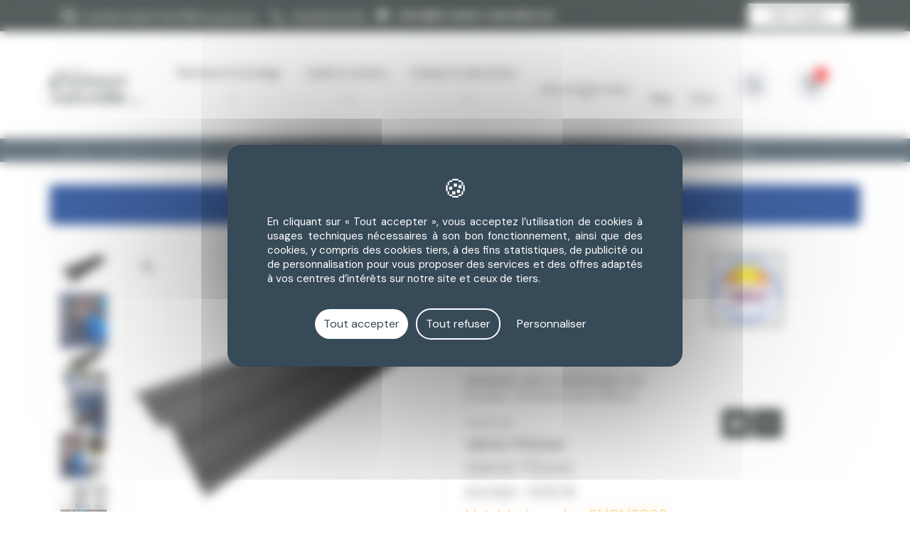

--- FILE ---
content_type: text/html; charset=utf-8
request_url: https://www.la-maison-naturelle.com/membrane-de-fondation/18579-lot-de-25-profils-de-fixation-pe-pour-membrane-de-fondation-barre-de-15ml-3701591532839.html
body_size: 39149
content:
<!DOCTYPE html>
<html lang="fr">

<head>
    <meta charset="utf-8">
    <meta name="viewport" content="width=device-width, initial-scale=1, shrink-to-fit=no">
    
        
  <meta charset="utf-8">


  <meta http-equiv="x-ua-compatible" content="ie=edge">



                <link rel="canonical" href="https://www.la-maison-naturelle.com/membrane-de-fondation/18579-lot-de-25-profils-de-fixation-pe-pour-membrane-de-fondation-barre-de-15ml-3701591532839.html">
    
  <title>▷  Profils de fixation PE pour membrane de fondation. Barre de 2ml. LOT DE 5 UNITES au meilleur prix -  Etanchéité à l&#039;eau</title>
  
    
  
  <meta name="description" content="» Achetez en ligne le produit Profils de fixation PE pour membrane de fondation. Barre de 2ml. LOT DE 5 UNITES en stock - Livraison à partir de 3.70€  Etanchéité à l&#039;eau Etanchéité QEM">
  <meta name="keywords" content="">
  <meta name="google-site-verification" content="QZC65260kLkrhFBRDYdeoRFwVlmLBcgWnWJO7YYzCY4">
    


  <meta name="viewport" content="width=device-width, initial-scale=1">



  <link rel="icon" type="image/vnd.microsoft.icon" href="/img/favicon.ico?1652358507">
  <link rel="shortcut icon" type="image/x-icon" href="/img/favicon.ico?1652358507">



  <link rel="preconnect" href="https://fonts.googleapis.com">
<link rel="preconnect" href="https://fonts.gstatic.com" crossorigin>
<link href="https://fonts.googleapis.com/css2?family=DM+Sans:ital,wght@0,400;0,500;0,700;1,400;1,500;1,700&display=swap"
    rel="stylesheet">
<link href="https://fonts.googleapis.com/icon?family=Material+Icons" rel="stylesheet">
  <link rel="stylesheet" href="/modules/ps_checkout/views/css/payments.css?version=7.5.0.2" type="text/css" media="all">
  <link rel="stylesheet" href="https://www.la-maison-naturelle.com/themes/fashionseo_child/assets/cache/theme-9bddce156.css" type="text/css" media="all">






  

  <script type="text/javascript">
        var IdxrrelatedproductsFrontConfig = {"product":{"name":"Lot de 25 Profils de fixation PE pour membrane de fondation. Barre de 1,5ml.","quantity":172,"price":16.9749,"image":"https:\/\/www.la-maison-naturelle.com\/28257-cart_default\/lot-de-25-profils-de-fixation-pe-pour-membrane-de-fondation-barre-de-15ml.jpg"},"es17":true,"mainProductVisible":true,"cartDisplay":"large","cartAction":"redirect","urlCarrito":"https:\/\/www.la-maison-naturelle.com\/panier","urlGetPrice":"https:\/\/www.la-maison-naturelle.com\/module\/idxrrelatedproducts\/price?ajax=1&token=600c9c4f349074f3fbadd67a7e477bb0","urlAjax":"https:\/\/www.la-maison-naturelle.com\/module\/idxrrelatedproducts\/ajax?ajax=1&token=600c9c4f349074f3fbadd67a7e477bb0","idCombinacion":0,"idProducto":18579,"switchChecked":false};
        var comment_tab = "3";
        var idxrRelatedProductCombinationsPrices = [];
        var jolisearch = {"amb_joli_search_action":"https:\/\/www.la-maison-naturelle.com\/module\/ambjolisearch\/jolisearch","amb_joli_search_link":"https:\/\/www.la-maison-naturelle.com\/module\/ambjolisearch\/jolisearch","amb_joli_search_controller":"jolisearch","blocksearch_type":"top","show_cat_desc":0,"ga_acc":0,"id_lang":1,"url_rewriting":1,"use_autocomplete":2,"minwordlen":3,"l_products":"Nos produits","l_manufacturers":"Nos marques","l_categories":"Nos cat\u00e9gories","l_no_results_found":"Aucun produit ne correspond \u00e0 cette recherche","l_more_results":"Montrer tous les r\u00e9sultats \u00bb","ENT_QUOTES":3,"search_ssl":true,"self":"\/home\/la-maison-naturelle\/public_html\/modules\/ambjolisearch","position":{"my":"center top","at":"center bottom","collision":"fit none"},"classes":"ps17 centered-list","display_manufacturer":"1","display_category":"","theme":"finder"};
        var lgcomments_products_default_display = "3";
        var lgcomments_products_extra_display = "10";
        var module_dir = "\/modules\/lgcomments\/";
        var prestashop = {"cart":{"products":[],"totals":{"total":{"type":"total","label":"Total","amount":0,"value":"0,00\u00a0\u20ac"},"total_including_tax":{"type":"total","label":"Total TTC","amount":0,"value":"0,00\u00a0\u20ac"},"total_excluding_tax":{"type":"total","label":"Total HT :","amount":0,"value":"0,00\u00a0\u20ac"}},"subtotals":{"products":{"type":"products","label":"Sous-total","amount":0,"value":"0,00\u00a0\u20ac"},"discounts":null,"shipping":{"type":"shipping","label":"Livraison","amount":0,"value":"gratuit"},"tax":null},"products_count":0,"summary_string":"0 articles","vouchers":{"allowed":1,"added":[]},"discounts":[],"minimalPurchase":0,"minimalPurchaseRequired":""},"currency":{"name":"Euro","iso_code":"EUR","iso_code_num":"978","sign":"\u20ac"},"customer":{"lastname":null,"firstname":null,"email":null,"birthday":null,"newsletter":null,"newsletter_date_add":null,"optin":null,"website":null,"company":null,"siret":null,"ape":null,"is_logged":false,"gender":{"type":null,"name":null},"addresses":[]},"language":{"name":"Fran\u00e7ais (French)","iso_code":"fr","locale":"fr-FR","language_code":"fr","is_rtl":"0","date_format_lite":"d\/m\/Y","date_format_full":"d\/m\/Y H:i:s","id":1},"page":{"title":"","canonical":null,"meta":{"title":"\u25b7  Profils de fixation PE pour membrane de fondation. Barre de 2ml. LOT DE 5 UNITES au meilleur prix -  Etanch\u00e9it\u00e9 \u00e0 l'eau","description":"\u00bb Achetez en ligne le produit Profils de fixation PE pour membrane de fondation. Barre de 2ml. LOT DE 5 UNITES en stock - Livraison \u00e0 partir de 3.70\u20ac  Etanch\u00e9it\u00e9 \u00e0 l'eau Etanch\u00e9it\u00e9 QEM","keywords":"","robots":"index"},"page_name":"product","body_classes":{"lang-fr":true,"lang-rtl":false,"country-FR":true,"currency-EUR":true,"layout-full-width":true,"page-product":true,"tax-display-enabled":true,"product-id-18579":true,"product-Lot de 25 Profils de fixation PE pour membrane de fondation. Barre de 1,5ml.":true,"product-id-category-5530":true,"product-id-manufacturer-7":true,"product-id-supplier-147":true,"product-available-for-order":true},"admin_notifications":[]},"shop":{"name":"La Maison Naturelle.com","logo":"\/img\/erpqemfr-logo-1625495941.jpg","stores_icon":"\/img\/logo_stores.png","favicon":"\/img\/favicon.ico"},"urls":{"base_url":"https:\/\/www.la-maison-naturelle.com\/","current_url":"https:\/\/www.la-maison-naturelle.com\/membrane-de-fondation\/18579-lot-de-25-profils-de-fixation-pe-pour-membrane-de-fondation-barre-de-15ml-3701591532839.html","shop_domain_url":"https:\/\/www.la-maison-naturelle.com","img_ps_url":"https:\/\/www.la-maison-naturelle.com\/img\/","img_cat_url":"https:\/\/www.la-maison-naturelle.com\/img\/c\/","img_lang_url":"https:\/\/www.la-maison-naturelle.com\/img\/l\/","img_prod_url":"https:\/\/www.la-maison-naturelle.com\/img\/p\/","img_manu_url":"https:\/\/www.la-maison-naturelle.com\/img\/m\/","img_sup_url":"https:\/\/www.la-maison-naturelle.com\/img\/su\/","img_ship_url":"https:\/\/www.la-maison-naturelle.com\/img\/s\/","img_store_url":"https:\/\/www.la-maison-naturelle.com\/img\/st\/","img_col_url":"https:\/\/www.la-maison-naturelle.com\/img\/co\/","img_url":"https:\/\/www.la-maison-naturelle.com\/themes\/fashionseo_child\/assets\/img\/","css_url":"https:\/\/www.la-maison-naturelle.com\/themes\/fashionseo_child\/assets\/css\/","js_url":"https:\/\/www.la-maison-naturelle.com\/themes\/fashionseo_child\/assets\/js\/","pic_url":"https:\/\/www.la-maison-naturelle.com\/upload\/","pages":{"address":"https:\/\/www.la-maison-naturelle.com\/adresse","addresses":"https:\/\/www.la-maison-naturelle.com\/adresses","authentication":"https:\/\/www.la-maison-naturelle.com\/connexion","cart":"https:\/\/www.la-maison-naturelle.com\/panier","category":"https:\/\/www.la-maison-naturelle.com\/index.php?controller=category","cms":"https:\/\/www.la-maison-naturelle.com\/index.php?controller=cms","contact":"https:\/\/www.la-maison-naturelle.com\/nous-contacter","discount":"https:\/\/www.la-maison-naturelle.com\/reduction","guest_tracking":"https:\/\/www.la-maison-naturelle.com\/suivi-commande-invite","history":"https:\/\/www.la-maison-naturelle.com\/historique-commandes","identity":"https:\/\/www.la-maison-naturelle.com\/identite","index":"https:\/\/www.la-maison-naturelle.com\/","my_account":"https:\/\/www.la-maison-naturelle.com\/mon-compte","order_confirmation":"https:\/\/www.la-maison-naturelle.com\/confirmation-commande","order_detail":"https:\/\/www.la-maison-naturelle.com\/index.php?controller=order-detail","order_follow":"https:\/\/www.la-maison-naturelle.com\/suivi-commande","order":"https:\/\/www.la-maison-naturelle.com\/commande","order_return":"https:\/\/www.la-maison-naturelle.com\/index.php?controller=order-return","order_slip":"https:\/\/www.la-maison-naturelle.com\/avoirs","pagenotfound":"https:\/\/www.la-maison-naturelle.com\/page-introuvable","password":"https:\/\/www.la-maison-naturelle.com\/recuperation-mot-de-passe","pdf_invoice":"https:\/\/www.la-maison-naturelle.com\/index.php?controller=pdf-invoice","pdf_order_return":"https:\/\/www.la-maison-naturelle.com\/index.php?controller=pdf-order-return","pdf_order_slip":"https:\/\/www.la-maison-naturelle.com\/index.php?controller=pdf-order-slip","prices_drop":"https:\/\/www.la-maison-naturelle.com\/promotions","product":"https:\/\/www.la-maison-naturelle.com\/index.php?controller=product","search":"https:\/\/www.la-maison-naturelle.com\/recherche","sitemap":"https:\/\/www.la-maison-naturelle.com\/plan du site","stores":"https:\/\/www.la-maison-naturelle.com\/magasins","supplier":"https:\/\/www.la-maison-naturelle.com\/fournisseur","register":"https:\/\/www.la-maison-naturelle.com\/connexion?create_account=1","order_login":"https:\/\/www.la-maison-naturelle.com\/commande?login=1"},"alternative_langs":{"fr":"https:\/\/www.la-maison-naturelle.com\/membrane-de-fondation\/18579-lot-de-25-profils-de-fixation-pe-pour-membrane-de-fondation-barre-de-15ml-3701591532839.html"},"theme_assets":"\/themes\/fashionseo_child\/assets\/","actions":{"logout":"https:\/\/www.la-maison-naturelle.com\/?mylogout="},"no_picture_image":{"bySize":{"small_default":{"url":"https:\/\/www.la-maison-naturelle.com\/img\/p\/fr-default-small_default.jpg","width":98,"height":98},"cart_default":{"url":"https:\/\/www.la-maison-naturelle.com\/img\/p\/fr-default-cart_default.jpg","width":125,"height":125},"home_default":{"url":"https:\/\/www.la-maison-naturelle.com\/img\/p\/fr-default-home_default.jpg","width":250,"height":250},"home_large":{"url":"https:\/\/www.la-maison-naturelle.com\/img\/p\/fr-default-home_large.jpg","width":280,"height":280},"medium_default":{"url":"https:\/\/www.la-maison-naturelle.com\/img\/p\/fr-default-medium_default.jpg","width":452,"height":452},"large_default":{"url":"https:\/\/www.la-maison-naturelle.com\/img\/p\/fr-default-large_default.jpg","width":800,"height":800}},"small":{"url":"https:\/\/www.la-maison-naturelle.com\/img\/p\/fr-default-small_default.jpg","width":98,"height":98},"medium":{"url":"https:\/\/www.la-maison-naturelle.com\/img\/p\/fr-default-home_large.jpg","width":280,"height":280},"large":{"url":"https:\/\/www.la-maison-naturelle.com\/img\/p\/fr-default-large_default.jpg","width":800,"height":800},"legend":""}},"configuration":{"display_taxes_label":true,"display_prices_tax_incl":true,"is_catalog":false,"show_prices":true,"opt_in":{"partner":false},"quantity_discount":{"type":"discount","label":"Remise"},"voucher_enabled":1,"return_enabled":1},"field_required":[],"breadcrumb":{"links":[{"title":"Accueil","url":"https:\/\/www.la-maison-naturelle.com\/"},{"title":"Mat\u00e9riaux & Bricolage","url":"https:\/\/www.la-maison-naturelle.com\/5260-materiaux-et-bricolage"},{"title":"Etanch\u00e9it\u00e9","url":"https:\/\/www.la-maison-naturelle.com\/5311-etancheite"},{"title":"Membrane de fondation","url":"https:\/\/www.la-maison-naturelle.com\/5530-membrane-de-fondation"},{"title":"Lot de 25 Profils de fixation PE pour membrane de fondation. Barre de 1,5ml.","url":"https:\/\/www.la-maison-naturelle.com\/membrane-de-fondation\/18579-lot-de-25-profils-de-fixation-pe-pour-membrane-de-fondation-barre-de-15ml-3701591532839.html"}],"count":5},"link":{"protocol_link":"https:\/\/","protocol_content":"https:\/\/"},"time":1769894813,"static_token":"113aad7bf9f40e31f3ee3d524e9b92c8","token":"600c9c4f349074f3fbadd67a7e477bb0"};
        var ps_checkoutApplePayUrl = "https:\/\/www.la-maison-naturelle.com\/module\/ps_checkout\/applepay";
        var ps_checkoutAutoRenderDisabled = false;
        var ps_checkoutCancelUrl = "https:\/\/www.la-maison-naturelle.com\/module\/ps_checkout\/cancel";
        var ps_checkoutCardBrands = ["MASTERCARD","VISA","AMEX","CB_NATIONALE"];
        var ps_checkoutCardFundingSourceImg = "\/modules\/ps_checkout\/views\/img\/payment-cards.png";
        var ps_checkoutCardLogos = {"AMEX":"\/modules\/ps_checkout\/views\/img\/amex.svg","CB_NATIONALE":"\/modules\/ps_checkout\/views\/img\/cb.svg","DINERS":"\/modules\/ps_checkout\/views\/img\/diners.svg","DISCOVER":"\/modules\/ps_checkout\/views\/img\/discover.svg","JCB":"\/modules\/ps_checkout\/views\/img\/jcb.svg","MAESTRO":"\/modules\/ps_checkout\/views\/img\/maestro.svg","MASTERCARD":"\/modules\/ps_checkout\/views\/img\/mastercard.svg","UNIONPAY":"\/modules\/ps_checkout\/views\/img\/unionpay.svg","VISA":"\/modules\/ps_checkout\/views\/img\/visa.svg"};
        var ps_checkoutCartProductCount = 0;
        var ps_checkoutCheckUrl = "https:\/\/www.la-maison-naturelle.com\/module\/ps_checkout\/check";
        var ps_checkoutCheckoutTranslations = {"checkout.go.back.label":"Tunnel de commande","checkout.go.back.link.title":"Retourner au tunnel de commande","checkout.card.payment":"Paiement par carte","checkout.page.heading":"R\u00e9sum\u00e9 de commande","checkout.cart.empty":"Votre panier d'achat est vide.","checkout.page.subheading.card":"Carte","checkout.page.subheading.paypal":"PayPal","checkout.payment.by.card":"Vous avez choisi de payer par carte.","checkout.payment.by.paypal":"Vous avez choisi de payer par PayPal.","checkout.order.summary":"Voici un r\u00e9sum\u00e9 de votre commande :","checkout.order.amount.total":"Le montant total de votre panier est de","checkout.order.included.tax":"(TTC)","checkout.order.confirm.label":"Veuillez finaliser votre commande en cliquant sur &quot;Je valide ma commande&quot;","checkout.payment.token.delete.modal.header":"Voulez-vous supprimer cette m\u00e9thode de paiement ?","checkout.payment.token.delete.modal.content":"Cette m\u00e9thode de paiement sera supprim\u00e9e de votre compte :","checkout.payment.token.delete.modal.confirm-button":"Supprimer cette m\u00e9thode de paiement","checkout.payment.loader.processing-request":"Veuillez patienter, nous traitons votre demande...","checkout.payment.others.link.label":"Autres moyens de paiement","checkout.payment.others.confirm.button.label":"Je valide ma commande","checkout.form.error.label":"Une erreur s'est produite lors du paiement. Veuillez r\u00e9essayer ou contacter le support.","loader-component.label.header":"Merci pour votre achat !","loader-component.label.body":"Veuillez patienter, nous traitons votre paiement","loader-component.label.body.longer":"Veuillez patienter, cela prend un peu plus de temps...","payment-method-logos.title":"Paiement 100% s\u00e9curis\u00e9","express-button.cart.separator":"ou","express-button.checkout.express-checkout":"Achat rapide","ok":"Ok","cancel":"Annuler","paypal.hosted-fields.label.card-name":"Nom du titulaire de la carte","paypal.hosted-fields.placeholder.card-name":"Nom du titulaire de la carte","paypal.hosted-fields.label.card-number":"Num\u00e9ro de carte","paypal.hosted-fields.placeholder.card-number":"Num\u00e9ro de carte","paypal.hosted-fields.label.expiration-date":"Date d'expiration","paypal.hosted-fields.placeholder.expiration-date":"MM\/YY","paypal.hosted-fields.label.cvv":"Code de s\u00e9curit\u00e9","paypal.hosted-fields.placeholder.cvv":"XXX","error.paypal-sdk":"L'instance du PayPal JavaScript SDK est manquante","error.google-pay-sdk":"L'instance du Google Pay Javascript SDK est manquante","error.apple-pay-sdk":"L'instance du Apple Pay Javascript SDK est manquante","error.google-pay.transaction-info":"Une erreur est survenue lors de la r\u00e9cup\u00e9ration des informations sur la transaction Google Pay","error.apple-pay.payment-request":"Une erreur est survenue lors de la r\u00e9cup\u00e9ration des informations sur la transaction Apple Pay","error.paypal-sdk.contingency.cancel":"Authentification du titulaire de carte annul\u00e9e, veuillez choisir un autre moyen de paiement ou essayez de nouveau.","error.paypal-sdk.contingency.error":"Une erreur est survenue lors de l'authentification du titulaire de la carte, veuillez choisir un autre moyen de paiement ou essayez de nouveau.","error.paypal-sdk.contingency.failure":"Echec de l'authentification du titulaire de la carte, veuillez choisir un autre moyen de paiement ou essayez de nouveau.","error.paypal-sdk.contingency.unknown":"L'identit\u00e9 du titulaire de la carte n'a pas pu \u00eatre v\u00e9rifi\u00e9e, veuillez choisir un autre moyen de paiement ou essayez de nouveau.","APPLE_PAY_MERCHANT_SESSION_VALIDATION_ERROR":"Nous ne pouvons pas traiter votre paiement Apple Pay pour le moment. Cela peut \u00eatre d\u00fb \u00e0 un probl\u00e8me de v\u00e9rification de la configuration du paiement pour ce site. Veuillez r\u00e9essayer plus tard ou choisir un autre moyen de paiement.","APPROVE_APPLE_PAY_VALIDATION_ERROR":"Un probl\u00e8me est survenu lors du traitement de votre paiement Apple Pay. Veuillez v\u00e9rifier les d\u00e9tails de votre commande et r\u00e9essayer, ou utilisez un autre mode de paiement."};
        var ps_checkoutCheckoutUrl = "https:\/\/www.la-maison-naturelle.com\/commande";
        var ps_checkoutConfirmUrl = "https:\/\/www.la-maison-naturelle.com\/confirmation-commande";
        var ps_checkoutCreateUrl = "https:\/\/www.la-maison-naturelle.com\/module\/ps_checkout\/create";
        var ps_checkoutCustomMarks = {"apple_pay":"\/modules\/ps_checkout\/views\/img\/apple_pay.svg","google_pay":"\/modules\/ps_checkout\/views\/img\/google_pay.svg"};
        var ps_checkoutExpressCheckoutCartEnabled = false;
        var ps_checkoutExpressCheckoutOrderEnabled = false;
        var ps_checkoutExpressCheckoutProductEnabled = false;
        var ps_checkoutExpressCheckoutSelected = false;
        var ps_checkoutExpressCheckoutUrl = "https:\/\/www.la-maison-naturelle.com\/module\/ps_checkout\/ExpressCheckout";
        var ps_checkoutFundingSource = "paypal";
        var ps_checkoutFundingSourcesSorted = ["card","paypal","apple_pay","google_pay","bancontact","paylater","eps","blik"];
        var ps_checkoutGooglePayUrl = "https:\/\/www.la-maison-naturelle.com\/module\/ps_checkout\/googlepay";
        var ps_checkoutHostedFieldsContingencies = "SCA_WHEN_REQUIRED";
        var ps_checkoutHostedFieldsEnabled = true;
        var ps_checkoutIconsPath = "\/modules\/ps_checkout\/views\/img\/icons\/";
        var ps_checkoutLoaderImage = "\/modules\/ps_checkout\/views\/img\/loader.svg";
        var ps_checkoutPartnerAttributionId = "PrestaShop_Cart_PSXO_PSDownload";
        var ps_checkoutPayLaterCartPageButtonEnabled = false;
        var ps_checkoutPayLaterCategoryPageBannerEnabled = false;
        var ps_checkoutPayLaterHomePageBannerEnabled = false;
        var ps_checkoutPayLaterOrderPageBannerEnabled = false;
        var ps_checkoutPayLaterOrderPageButtonEnabled = false;
        var ps_checkoutPayLaterOrderPageMessageEnabled = false;
        var ps_checkoutPayLaterProductPageBannerEnabled = false;
        var ps_checkoutPayLaterProductPageButtonEnabled = false;
        var ps_checkoutPayLaterProductPageMessageEnabled = false;
        var ps_checkoutPayPalButtonConfiguration = {"shape":"rect","label":"pay","color":"black"};
        var ps_checkoutPayPalEnvironment = "LIVE";
        var ps_checkoutPayPalOrderId = "";
        var ps_checkoutPayPalSdkConfig = {"clientId":"AXjYFXWyb4xJCErTUDiFkzL0Ulnn-bMm4fal4G-1nQXQ1ZQxp06fOuE7naKUXGkq2TZpYSiI9xXbs4eo","merchantId":"VHL4MPGWMFW8S","currency":"EUR","intent":"capture","commit":"false","vault":"false","integrationDate":"2022-14-06","dataPartnerAttributionId":"PrestaShop_Cart_PSXO_PSDownload","dataCspNonce":"","dataEnable3ds":"true","disableFunding":"ideal,mybank,p24","enableFunding":"paylater","components":"marks,funding-eligibility"};
        var ps_checkoutPayWithTranslations = {"card":"Payer par Carte","paypal":"Payer avec un compte PayPal","apple_pay":"Payer avec Apple Pay","google_pay":"Payer avec Google Pay","bancontact":"Payer avec Bancontact","paylater":"Payer en plusieurs fois avec PayPal Pay Later","eps":"Payer avec EPS","blik":"Payer avec BLIK"};
        var ps_checkoutPaymentMethodLogosTitleImg = "\/modules\/ps_checkout\/views\/img\/icons\/lock_checkout.svg";
        var ps_checkoutPaymentUrl = "https:\/\/www.la-maison-naturelle.com\/module\/ps_checkout\/payment";
        var ps_checkoutRenderPaymentMethodLogos = true;
        var ps_checkoutValidateUrl = "https:\/\/www.la-maison-naturelle.com\/module\/ps_checkout\/validate";
        var ps_checkoutVaultUrl = "https:\/\/www.la-maison-naturelle.com\/module\/ps_checkout\/vault";
        var ps_checkoutVersion = "7.5.0.2";
        var psemailsubscription_subscription = "https:\/\/www.la-maison-naturelle.com\/module\/ps_emailsubscription\/subscription";
        var psr_icon_color = "#F19D76";
        var review_controller_link = "https:\/\/www.la-maison-naturelle.com\/module\/lgcomments\/reviews?action=sendReview&ajax=1";
        var review_controller_name = "index.php?controller=module-lgcomments-reviews";
        var send_successfull_msg = "La critique a \u00e9t\u00e9 correctement envoy\u00e9e.";
        var seo_editor = {"labels":{"read_more":"Lire plus","read_less":"Lire moins"}};
        var sliderblocks = 4;
        var star_color = "yellow";
        var star_style = "plain";
        var static_blocks = [{"id_static_block":"1","id_static_block_template":"0","hook":"displayContactFooter","editor":"2","status":"1","custom_css":"0","title_active":"0","position":"0","css":"","date_from":"0000-00-00 00:00:00","date_to":"0000-00-00 00:00:00","date_add":"2021-07-20 17:54:52","date_upd":"2021-07-22 16:30:02","id_lang":"1","block_title":"Contact footer","content":"<div class=\"m1-description-footer\">\n<p class=\"content\">Vente de mat\u00e9riaux, d\u2019objets pour l\u2019am\u00e9nagement ext\u00e9rieur et de d\u00e9coration int\u00e9rieur principalement \u00e9cologique<\/p>\n<div class=\"subtitle-footer\">Si\u00e8ge social<\/div>\n<p class=\"content\"><a href=\"https:\/\/www.google.fr\/maps\/place\/Domus+Materiaux\/@43.59162,1.3081343,17z\/data=!3m1!4b1!4m5!3m4!1s0x12aeb10a82876f4f:0x7b809f32b66fb2f!8m2!3d43.59162!4d1.310323\" target=\"_blank\" rel=\"noreferrer noopener\">6 Boulevard Marcel Paul Zi de Pahin 31170 Tournefeuille<\/a><\/p>\n<div class=\"subtitle-footer\">Service client<\/div>\n<p class=\"content\"><a href=\"tel:0561854306\">05 61 85 43 06<\/a> <br \/>(du lundi au vendredi de 8 h 30 \u00e0 12h et de 14 \u00e0 17 h 30)<\/p>\n<\/div>","id_group":"1","conditions":[]}];
      </script>

<script async src="https://tally.so/widgets/embed.js"></script>



  <!-- emarketing start -->










<!-- emarketing end -->    <!-- https://fonts.gstatic.com is the font file origin -->
    <!-- It may not have the same origin as the CSS file (https://fonts.googleapis.com) -->
    <link rel="preconnect" href="https://fonts.gstatic.com" crossorigin />

    <!-- We use the full link to the CSS file in the rest of the tags -->
    <link rel="preload" as="style"
        href="https://fonts.googleapis.com/css2?family=Material+Icons&amp;family=inherit:wght@100;200;300;400;500;600;700;800;900&amp;family=inherit:wght@100;200;300;400;500;600;700;800;900&display=swap" />

    <link rel="stylesheet"
        href="https://fonts.googleapis.com/css2?family=Material+Icons&amp;family=inherit:wght@100;200;300;400;500;600;700;800;900&amp;family=inherit:wght@100;200;300;400;500;600;700;800;900&display=swap" media="print"
        onload="this.media='all'" />

    <noscript>
        <link rel="stylesheet"
            href="https://fonts.googleapis.com/css2?family=Material+Icons&amp;family=inherit:wght@100;200;300;400;500;600;700;800;900&amp;family=inherit:wght@100;200;300;400;500;600;700;800;900&display=swap" />
    </noscript>
<!-- ProductVideo vars -->
<script type="text/javascript">
        var pv_force_thumb_size = 0;
        var pv_disable_autosize = 0;
        var pv_disable_replace = 0;
        var pv_disable_img_hide = 0;
        var pv_hide_image_container = 0;
        var pv_side_position = 4;
        var pv_thumb_add_width = 0;
        var pv_image_zindex = 999;
        var pv_load_delay = 0;
        var pv_deep_select = 0;
        var pv_thumb_dir = 0;
        var pv_default = 1;
        var pv_auto = 0;
        var pv_limit = 0;
        var pv_click_to_activate = 0;
        var pv_custom_img_slider_refresh = 0;
        var pv_custom_slider_sync = 0;
        var pv_rel = 0;
        var pv_cont = 1;
        var pv_info = 0;
        var pv_priv = 1;
        var pv_loop = 1;
        var pv_pos = 1;
        var pv_vim_portrait = 1;
        var PV_VIM_MUTED = 0;
        var pv_vim_loop = 1;
        var pv_vim_byline = 1;
        var pv_vim_badge = 1;
        var pv_vim_title = 1;
        var pv_vim_autoplay = 1;
        var pv_force_hide_preview = 0;
        var pv_force_button = 0;
        var pv_force_controls = 0;
        var pv_force_close = 0;
        var pv_no_padding = 0;
        var pv_fancy_link = 1;
            var pv_main_image = '';
        var pv_image_container = '';
        var pv_videoholder_placement = '';
        var pv_clt = 'li';
        var pv_custom_img_slider = '0';
        var pv_custom_img_slider_selector = '';
        var pv_custom_main_img_slider_selector = '';
        var pv_click_behaviour_type = 'mousedown';
        var pv_list_cust_holder = '';
        var pv_list_cust_button_holder = '';
        var pv_list_cust_button_insert = '1';
        var pv_list_cust_filter = '';
        var pv_list_cust_selector = '';
        var pv_vim_color = '#00adef';
        var pv_burl = '/';
            var pv_thumb_before = '';         var pv_thumb_after = '';         var pv_custom_main_img_slider_pre = '';         var pv_custom_main_img_slider_post = '';          
    var pv_video_list = false;
    
    </script>
<!-- Video Microdata Start -->
<!-- Video Microdata End --><script type="text/javascript" src="/js/jquery/jquery-1.11.0.min.js"></script><script type="text/javascript">
$(document).ready(function() {
	$('.static_block_content').each(function() {
		var ids = $(this).attr('id').split('_');
		var id_static_block = ids[1];
		if (typeof static_blocks !== 'undefined' && static_blocks.length) {
			for (var i = 0; i < static_blocks.length; i++) {
				if (id_static_block == parseInt(static_blocks[i].id_static_block)) {
					if (parseInt(static_blocks[i].id_static_block_template) && static_blocks[i].template) {
						$(this).html(static_blocks[i].template);
					} else {
						$(this).html(static_blocks[i].content);
					}
				}
			}
		}
	});
});
</script>
<!-- START - Google Remarketing + Dynamic - remarketing Code -->

<script type="text/javascript" data-keepinline="true" async src="https://www.googletagmanager.com/gtag/js?id=AW-988560071"></script>
<script type="text/javascript" data-keepinline="true">
    window.dataLayer = window.dataLayer || [];

    function gtag(){dataLayer.push(arguments);}
    gtag('js', new Date());
    
            
    gtag('config', 'AW-988560071', {'send_page_view': false});
    
            
</script>

<!-- END - Google Remarketing + Dynamic - remarketing Code -->

    <script type="text/javascript">
        //<![CDATA[
        var baseDir = 'https://www.la-maison-naturelle.com/';
        //]]>
    </script>






       









      
  
  <script>
  window.dataLayer = window.dataLayer || [];
  dataLayer = [{
    'typepage': 'produit',
    'pagename': 'Lot de 25 Profils de fixation PE pour membrane de fondation. Barre de 1,5ml.',
    'connexion': '0',
    'nouveauclient': '0',
    'idclient': '0',
    'ecommerce': {
      'detail': {
        'products': [{
          'name': 'Lot de 25 Profils de fixation PE pour membrane de fondation. Barre de 1,5ml.',
          'id': '18579',
          'price': '20.36826',
          'category': 'Etanchéité à l&#039;eau',
          'quantity': 1
        }]
      }
    }
  }];
  </script>
  










  
  <script>
  (function(w,d,s,l,i){w[l]=w[l]||[];w[l].push({'gtm.start': new Date().getTime(),event:'gtm.js'});
  var f=d.getElementsByTagName(s)[0];
  var j=d.createElement(s);
  var dl=l!='dataLayer'?'&l='+l:'';
  j.async=true;
  j.src='https://www.googletagmanager.com/gtm.js?id='+i+dl;
  f.parentNode.insertBefore(j,f);
  })(window,document,'script','dataLayer','GTM-54XFH5DR');
  </script>
  
  <noscript><iframe src="https://www.googletagmanager.com/ns.html?id=GTM-54XFH5DR" height="0" width="0" style="display:none;visibility:hidden"></iframe></noscript>


<link rel="stylesheet" href="/themes/fashionseo_child/assets/css/custom-m1.css">
    
    <meta property="og:type" content="product">
    <meta property="og:url" content="https://www.la-maison-naturelle.com/membrane-de-fondation/18579-lot-de-25-profils-de-fixation-pe-pour-membrane-de-fondation-barre-de-15ml-3701591532839.html">
    <meta property="og:title" content="▷  Profils de fixation PE pour membrane de fondation. Barre de 2ml. LOT DE 5 UNITES au meilleur prix -  Etanchéité à l&#039;eau">
    <meta property="og:site_name" content="La Maison Naturelle.com">
    <meta property="og:description" content="» Achetez en ligne le produit Profils de fixation PE pour membrane de fondation. Barre de 2ml. LOT DE 5 UNITES en stock - Livraison à partir de 3.70€  Etanchéité à l&#039;eau Etanchéité QEM">
    <meta property="og:image" content="https://www.la-maison-naturelle.com/28257-large_default/lot-de-25-profils-de-fixation-pe-pour-membrane-de-fondation-barre-de-15ml.jpg">
    <meta property="product:pretax_price:amount" content="16.9749">
    <meta property="product:pretax_price:currency" content="EUR">
    <meta property="product:price:amount" content="20.37">
    <meta property="product:price:currency" content="EUR">
            <meta property="product:weight:value" content="1.250000">
        <meta property="product:weight:units" content="kg">
    

</head>

<body id="product" class="lang-fr country-fr currency-eur layout-full-width page-product tax-display-enabled product-id-18579 product-lot-de-25-profils-de-fixation-pe-pour-membrane-de-fondation-barre-de-1-5ml- product-id-category-5530 product-id-manufacturer-7 product-id-supplier-147 product-available-for-order">

    
        <!-- Google Tag Manager (noscript) -->
<noscript><iframe src="https://www.googletagmanager.com/ns.html?id=GTM-54XFH5DR&nojscript=true"
height="0" width="0" style="display:none;visibility:hidden"></iframe></noscript>
<!-- End Google Tag Manager (noscript) -->
    
    <header id="header">
        
            

    <div class="header-banner">
        
    </div>



    <div class="kl-head-top kl-no-mobile">
        <nav class="navbar navbar-light kl-topbar">
            <div class="container">
                <ul class="kl-contact-top mr-auto">
                    <li>
                                                    Livraison à partir de 5.50€  <a href="/content/1-livraison-et-retour">en savoir plus</a>
                                            </li>
                                            <li>
                            <span class="kl-tel-top-header">
                                <a href="tel:0561854306">05 61 85 43 06</a><span class="mail"></span>
                            </span>
                        </li>
                                       
                </ul>

                <ul class="kl-translate-top ml-auto">
                    
<li>
            <span data-obf="aHR0cHM6Ly93d3cubGEtbWFpc29uLW5hdHVyZWxsZS5jb20vbW9uLWNvbXB0ZQ==" title="Logout"
            class="kl-btn-compte hvr-shutter-out-horizontal">Mon compte</span>
    </li>

                </ul>
            </div>
        </nav>
    </div>



    <nav class="navbar navbar-expand-lg navbar-light kl-nav-menu sticky_menu">
        <div class="container">
            <div class="row align-items-center">
                <a class="navbar-brand" href="https://www.la-maison-naturelle.com/" aria-label="La Maison Naturelle.com">
                                            <img src="https://www.la-maison-naturelle.com/modules/seoprestathemeditor/views/img/logo/1/logo-domus.png" alt="La Maison Naturelle.com" class="d-none d-md d-xl-block"
                            loading="lazy" width="156" height="65">
                                    </a>
                <script>
    var current_page = "product";
</script>
<!-- Mobile Header -->
<div class="wsmobileheader clearfix">
    <a id="wsnavtoggle" class="wsanimated-arrow"><span></span></a>
    <div class="mobile-logo-container">
        <a href="https://www.la-maison-naturelle.com/" aria-label="La Maison Naturelle.com">
                            <img src="https://www.la-maison-naturelle.com/modules/seoprestathemeditor/views/img/logo/1/logo-domus.png" height="50" alt="La Maison Naturelle.com" loading="lazy" />
                    </a>
    </div>
    <div class="wssearch clearfix">
        <i class="material-icons">search</i>
        <div class="wssearchform clearfix">
            <form method="get" action="//www.la-maison-naturelle.com/recherche">
                <input type="hidden" id="searchInput" name="controller" value="search">
                <input type="search" name="s" value=""
                    placeholder="Rechercher"
                    aria-label="Rechercher">
            </form>
        </div>
    </div>
</div>

<div class="headerfull">
    <div class="wsmain clearfix">
        <nav class="wsmenu clearfix">
            <ul class="wsmenu-list">
                                                                                            <li aria-haspopup="true"><a href="https://www.la-maison-naturelle.com/5260-materiaux-et-bricolage" class="navtext"><span>Matériaux &amp; Bricolage</span><i class="arrow-down"></i></a>
                    <div class="wsmegamenu clearfix">
                <div class="container">
                    <div class="row">
                                                                    <div class="col-lg-12 col-xl-2">
            <ul class="wstliststy02 clearfix">
                <li class="wstheading clearfix ">
                                            <a href="https://www.la-maison-naturelle.com/5273-isolation"> Isolation </a>
                                    </li>
                                                                                                            <li>
                                            <a href="https://www.la-maison-naturelle.com/3003-laine-de-bois">Laine de bois </a>
                                    </li>
                                                                                                            <li>
                                            <a href="https://www.la-maison-naturelle.com/3205-fibre-de-bois-rigide">Fibre de bois rigide </a>
                                    </li>
                                                                                                            <li>
                                            <a href="https://www.la-maison-naturelle.com/3006-liege-expanse">Liège expansé </a>
                                    </li>
                                                                                                            <li>
                                            <a href="https://www.la-maison-naturelle.com/3055-laine-de-chanvre">Laine de chanvre </a>
                                    </li>
                                                                                                            <li>
                                            <a href="https://www.la-maison-naturelle.com/3004-ouate-de-cellulose">Ouate de cellulose </a>
                                    </li>
                                                                                                            <li>
                                            <a href="https://www.la-maison-naturelle.com/3229-laine-de-coton">Laine de coton </a>
                                    </li>
                                                                                                            <li>
                                            <a href="https://www.la-maison-naturelle.com/4371-liege-en-rouleau">Liège en rouleau </a>
                                    </li>
                                                                                                            <li>
                                            <a href="https://www.la-maison-naturelle.com/3002-isolation-interieure">Isolation interieure </a>
                                    </li>
                                                                                                            <li>
                                            <a href="https://www.la-maison-naturelle.com/3007-isolation-par-lexterieur">Isolation extérieure </a>
                                    </li>
                                                                                                            <li>
                                            <a href="https://www.la-maison-naturelle.com/3044-isolation-phonique-acoustique">Isolation phonique - acoustique </a>
                                    </li>
                                                                                                            <li>
                                            <a href="https://www.la-maison-naturelle.com/5474-isolation-des-reseaux-sanitaires">Isolation des réseaux sanitaires </a>
                                    </li>
                                                                                                            <li>
                                            <a href="https://www.la-maison-naturelle.com/5475-isolation-de-camper-van-et-tiny-house">Isolation de camper van et Tiny House </a>
                                    </li>
                                                                                        </ul>
        </div>
                                                                        <div class="col-lg-12 col-xl-2">
            <ul class="wstliststy02 clearfix">
                <li class="wstheading clearfix ">
                                            <a href="https://www.la-maison-naturelle.com/5311-etancheite"> Etanchéité </a>
                                    </li>
                                                                                                            <li>
                                            <a href="https://www.la-maison-naturelle.com/3132-pare-vapeur">Pare-vapeur </a>
                                    </li>
                                                                                                            <li>
                                            <a href="https://www.la-maison-naturelle.com/3043-ecran-sous-toiture">Écran sous toiture </a>
                                    </li>
                                                                                                            <li>
                                            <a href="https://www.la-maison-naturelle.com/3071-pare-pluie">Pare-pluie </a>
                                    </li>
                                                                                                            <li>
                                            <a href="https://www.la-maison-naturelle.com/3135-adhesifs">Adhésifs - Colles </a>
                                    </li>
                                                                                                            <li>
                                            <a href="https://www.la-maison-naturelle.com/3245-membrane-anti-poussiere-et-ou-sous-dalle">Membrane anti poussière et/ou sous dalle </a>
                                    </li>
                                                                                                            <li>
                                            <a href="https://www.la-maison-naturelle.com/5530-membrane-de-fondation">Membrane de fondation </a>
                                    </li>
                                                                                                            <li>
                                            <a href="https://www.la-maison-naturelle.com/3131-frein-vapeur-membrane-adhesif-interieur">Frein vapeur </a>
                                    </li>
                                                                                                            <li>
                                            <a href="https://www.la-maison-naturelle.com/4331-bande-d-arase">Bande d&#039;arase </a>
                                    </li>
                                                                                                            <li>
                                            <a href="https://www.la-maison-naturelle.com/5535-closoir-toiture">Closoir Toiture </a>
                                    </li>
                                                                                        </ul>
        </div>
                                                                        <div class="col-lg-12 col-xl-2">
            <ul class="wstliststy02 clearfix">
                <li class="wstheading clearfix ">
                                            <a href="https://www.la-maison-naturelle.com/4869-bricolage"> Bricolage </a>
                                    </li>
                                                                                                            <li>
                                            <a href="https://www.la-maison-naturelle.com/4870-maconnerie">Maçonnerie </a>
                                    </li>
                                                                                                            <li>
                                            <a href="https://www.la-maison-naturelle.com/4878-mastic-et-joint">Mastics &amp; joints </a>
                                    </li>
                                                                                                            <li>
                                            <a href="https://www.la-maison-naturelle.com/4884-abrasifs">Abrasifs </a>
                                    </li>
                                                                                                            <li>
                                            <a href="https://www.la-maison-naturelle.com/4885-preparation-murs">Préparation murs </a>
                                    </li>
                                                                                                            <li>
                                            <a href="https://www.la-maison-naturelle.com/4896-preparation-des-sols">Préparation des sols </a>
                                    </li>
                                                                                                            <li>
                                            <a href="https://www.la-maison-naturelle.com/4907-mousses-expansives">Mousses expansives </a>
                                    </li>
                                                                                                            <li>
                                            <a href="https://www.la-maison-naturelle.com/4908-adhesifs">Adhésifs </a>
                                    </li>
                                                                                        </ul>
        </div>
                                                                        <div class="col-lg-12 col-xl-2">
            <ul class="wstliststy02 clearfix">
                <li class="wstheading clearfix ">
                                            <a href="https://www.la-maison-naturelle.com/5261-peinture"> Peinture </a>
                                    </li>
                                                                                                            <li>
                                            <a href="https://www.la-maison-naturelle.com/3025-peinture-batiment-finition">Peintures intérieures </a>
                                    </li>
                                                                                                            <li>
                                            <a href="https://www.la-maison-naturelle.com/3123-peinture-facade">Peintures extérieures </a>
                                    </li>
                                                                                                            <li>
                                            <a href="https://www.la-maison-naturelle.com/3033-peinture-bois-et-lasure">Produits pour bois </a>
                                    </li>
                                                                                                            <li>
                                            <a href="https://www.la-maison-naturelle.com/3092-laque">Laques </a>
                                    </li>
                                                                                                            <li>
                                            <a href="https://www.la-maison-naturelle.com/3094-peinture-a-effet">Effets décos </a>
                                    </li>
                                                                                                            <li>
                                            <a href="https://www.la-maison-naturelle.com/3208-respect-de-l-environnement">Peinture naturelle </a>
                                    </li>
                                                                                                            <li>
                                            <a href="https://www.la-maison-naturelle.com/3096-peinture-pour-metal">Peinture pour métal </a>
                                    </li>
                                                                                                            <li>
                                            <a href="https://www.la-maison-naturelle.com/3049-preparation-et-impression">Sous-couche peinture </a>
                                    </li>
                                                                                                            <li>
                                            <a href="https://www.la-maison-naturelle.com/3097-produits-pour-sol">Produits pour sol </a>
                                    </li>
                                                                                                            <li>
                                            <a href="https://www.la-maison-naturelle.com/3122-peintures-industrielles">Peintures techniques </a>
                                    </li>
                                                                                                            <li>
                                            <a href="https://www.la-maison-naturelle.com/3125-enduits-de-finition">Enduits </a>
                                    </li>
                                                                                                            <li>
                                            <a href="https://www.la-maison-naturelle.com/3252-outillage">Outillage </a>
                                    </li>
                                                                                        </ul>
        </div>
                                                                        <div class="col-lg-12 col-xl-2">
            <ul class="wstliststy02 clearfix">
                <li class="wstheading clearfix ">
                                            <a href="https://www.la-maison-naturelle.com/3037-revetement"> Revêtement sols </a>
                                    </li>
                                                                                                            <li>
                                            <a href="https://www.la-maison-naturelle.com/3115-sols-souples">Sols pvc </a>
                                    </li>
                                                                                                            <li>
                                            <a href="https://www.la-maison-naturelle.com/3116-parquets">Parquets </a>
                                    </li>
                                                                                                            <li>
                                            <a href="https://www.la-maison-naturelle.com/3117-gazon-synthetique">Gazons synthétiques </a>
                                    </li>
                                                                                                            <li>
                                            <a href="https://www.la-maison-naturelle.com/4941-stratifies">Stratifiés </a>
                                    </li>
                                                                                                            <li>
                                            <a href="https://www.la-maison-naturelle.com/4944-sous-couches">Sous-couches </a>
                                    </li>
                                                                                                            <li>
                                            <a href="https://www.la-maison-naturelle.com/4945-accessoires">Accessoires </a>
                                    </li>
                                                                                        </ul>
        </div>
                                                                        <div class="col-lg-12 col-xl-2">
            <ul class="wstliststy02 clearfix">
                <li class="wstheading clearfix ">
                                            <a href="https://www.la-maison-naturelle.com/3206-panneau-de-construction"> Panneau de construction </a>
                                    </li>
                                                                                                            <li>
                                            <a href="https://www.la-maison-naturelle.com/3230-panneaux-de-construction-bois">Panneaux de construction bois </a>
                                    </li>
                                                                                                            <li>
                                            <a href="https://www.la-maison-naturelle.com/4591-plaque-de-platre">Plaque de plâtre </a>
                                    </li>
                                                                                                            <li>
                                            <a href="https://www.la-maison-naturelle.com/3237-plaque-de-sols">Plaque de sols </a>
                                    </li>
                                                                                                            <li>
                                            <a href="https://www.la-maison-naturelle.com/3243-accessoires-de-pose-panneau-construction">Accessoires de pose </a>
                                    </li>
                                                                                        </ul>
        </div>
                                                                        <div class="col-lg-12 col-xl-2">
            <ul class="wstliststy02 clearfix">
                <li class="wstheading clearfix ">
                                            <a href="https://www.la-maison-naturelle.com/4663-electricite"> Électricité </a>
                                    </li>
                                                                                                            <li>
                                            <a href="https://www.la-maison-naturelle.com/4664-materiel-electrique">Matériel électrique </a>
                                    </li>
                                                                                                            <li>
                                            <a href="https://www.la-maison-naturelle.com/4692-interrupteurs-et-prises-electriques">Interrupteurs et prises électriques </a>
                                    </li>
                                                                                                            <li>
                                            <a href="https://www.la-maison-naturelle.com/4714-cables-gaines-et-conduits">Câbles, gaines et conduits </a>
                                    </li>
                                                                                        </ul>
        </div>
                                                                        <div class="col-lg-12 col-xl-2">
            <ul class="wstliststy02 clearfix">
                <li class="wstheading clearfix ">
                                            <a href="https://www.la-maison-naturelle.com/5413-menuiserie"> Menuiserie </a>
                                    </li>
                                                                                                            <li>
                                            <a href="https://www.la-maison-naturelle.com/5414-marquise">Marquise </a>
                                    </li>
                                                                                                            <li>
                                            <a href="https://www.la-maison-naturelle.com/5415-escaliers">Escaliers </a>
                                    </li>
                                                                                                            <li>
                                            <a href="https://www.la-maison-naturelle.com/5416-garde-corps">Garde corps </a>
                                    </li>
                                                                                                            <li>
                                            <a href="https://www.la-maison-naturelle.com/5417-portail">Portail </a>
                                    </li>
                                                                                                            <li>
                                            <a href="https://www.la-maison-naturelle.com/5419-porte-de-placard">Porte </a>
                                    </li>
                                                                                                            <li>
                                            <a href="https://www.la-maison-naturelle.com/5420-main-courrante">Main courrante </a>
                                    </li>
                                                                                                            <li>
                                            <a href="https://www.la-maison-naturelle.com/5461-pergolas">Pergolas </a>
                                    </li>
                                                                                                            <li>
                                            <a href="https://www.la-maison-naturelle.com/5284-chalet-de-jardin">Chalet de jardin </a>
                                    </li>
                                                                                                            <li>
                                            <a href="https://www.la-maison-naturelle.com/5285-carport">Carport </a>
                                    </li>
                                                                                                            <li>
                                            <a href="https://www.la-maison-naturelle.com/5283-abri-de-jardin">Abri de jardin </a>
                                    </li>
                                                                                        </ul>
        </div>
                                                                        <div class="col-lg-12 col-xl-2">
            <ul class="wstliststy02 clearfix">
                <li class="wstheading clearfix ">
                                            <a href="https://www.la-maison-naturelle.com/5274-outillages-et-quincaillerie"> Outillages et Quincaillerie </a>
                                    </li>
                                                                                                            <li>
                                            <a href="https://www.la-maison-naturelle.com/3051-outillage-et-protection-individuelle">Outillage et protection </a>
                                    </li>
                                                                                                            <li>
                                            <a href="https://www.la-maison-naturelle.com/3676-22679-colle-et-adhesif">Adhésif et colle </a>
                                    </li>
                                                                                                            <li>
                                            <a href="https://www.la-maison-naturelle.com/4877-droguerie">Droguerie </a>
                                    </li>
                                                                                                            <li>
                                            <a href="https://www.la-maison-naturelle.com/4906-calfeutrages">Calfeutrages </a>
                                    </li>
                                                                                                            <li>
                                            <a href="https://www.la-maison-naturelle.com/913-toile-moustiquaire-metallique-pvc">Toile moustiquaire </a>
                                    </li>
                                                                                                            <li>
                                            <a href="https://www.la-maison-naturelle.com/5312-materiel-pour-isolation">Matériel pour isolation </a>
                                    </li>
                                                                                                            <li>
                                            <a href="https://www.la-maison-naturelle.com/5315-quincallerie">Quincallerie </a>
                                    </li>
                                                                                        </ul>
        </div>
                                                                        <div class="col-lg-12 col-xl-2">
            <ul class="wstliststy02 clearfix">
                <li class="wstheading clearfix ">
                                            <a href="https://www.la-maison-naturelle.com/3012-isolants-thermiques"> Materiaux isolants </a>
                                    </li>
                                                                                                            <li>
                                            <a href="https://www.la-maison-naturelle.com/5028-steico-flex-036">Steico flex 036 </a>
                                    </li>
                                                                                                            <li>
                                            <a href="https://www.la-maison-naturelle.com/5030-isonat-flex-55">Isonat Flex 55 L580mm </a>
                                    </li>
                                                                                                            <li>
                                            <a href="https://www.la-maison-naturelle.com/4371-liege-en-rouleau">Liège en rouleau </a>
                                    </li>
                                                                                                            <li>
                                            <a href="https://www.la-maison-naturelle.com/4373-isolant-biofib-trio">Isolant Biofib Trio </a>
                                    </li>
                                                                                                            <li>
                                            <a href="https://www.la-maison-naturelle.com/4365-plaque-de-liege-expanse">Plaque de liège expansé </a>
                                    </li>
                                                                                                            <li>
                                            <a href="https://www.la-maison-naturelle.com/3004-ouate-de-cellulose">Ouate de cellulose </a>
                                    </li>
                                                                                                            <li>
                                            <a href="https://www.la-maison-naturelle.com/3003-laine-de-bois">Laine de bois </a>
                                    </li>
                                                                                        </ul>
        </div>
                                                </div>
                </div>
            </div>
            </li>
                                                                                                    <li aria-haspopup="true"><a href="https://www.la-maison-naturelle.com/5266-amenagement-du-jardin" class="navtext"><span>Jardin &amp; terrasse</span><i class="arrow-down"></i></a>
                    <div class="wsmegamenu clearfix">
                <div class="container">
                    <div class="row">
                                                                    <div class="col-lg-12 col-xl-2">
            <ul class="wstliststy02 clearfix">
                <li class="wstheading clearfix ">
                                            <span class='obs-heading' target="_self" data-obf="aHR0cHM6Ly93d3cubGEtbWFpc29uLW5hdHVyZWxsZS5jb20vNTI3OC1jdWlzaW5lLWV4dGVyaWV1cmU="> Cuisine extérieure
                        </span>
                                    </li>
                                                                                                            <li>
                                            <span class="obs" target="_self" data-obf="aHR0cHM6Ly93d3cubGEtbWFpc29uLW5hdHVyZWxsZS5jb20vMjY1LWdyaWxsZS1wb3VyLWJhcmJlY3Vl">Grille pour barbecue </span>
                                    </li>
                                                                                                            <li>
                                            <span class="obs" target="_self" data-obf="aHR0cHM6Ly93d3cubGEtbWFpc29uLW5hdHVyZWxsZS5jb20vNTI3OS1jdWlzaW5lLWQtZXRl">Cuisine d&#039;été </span>
                                    </li>
                                                                                                            <li>
                                            <span class="obs" target="_self" data-obf="aHR0cHM6Ly93d3cubGEtbWFpc29uLW5hdHVyZWxsZS5jb20vMjY2LWFjY2Vzc29pcmVzLXBvdXItYmFyYmVjdWU=">Accessoires pour barbecue </span>
                                    </li>
                                                                                                            <li>
                                            <span class="obs" target="_self" data-obf="aHR0cHM6Ly93d3cubGEtbWFpc29uLW5hdHVyZWxsZS5jb20vMjk4LWJhcmJlY3VlLWEtY2hhcmJvbg==">Barbecue </span>
                                    </li>
                                                                                                            <li>
                                            <span class="obs" target="_self" data-obf="aHR0cHM6Ly93d3cubGEtbWFpc29uLW5hdHVyZWxsZS5jb20vNTI1NS1jaGF1ZmZlLXRlcnJhc3NlLWV0LWJyYXNlcm8=">Brasero </span>
                                    </li>
                                                                                                            <li>
                                            <span class="obs" target="_self" data-obf="aHR0cHM6Ly93d3cubGEtbWFpc29uLW5hdHVyZWxsZS5jb20vNTI4MC1wbGFuY2hh">Plancha </span>
                                    </li>
                                                                                                            <li>
                                            <span class="obs" target="_self" data-obf="aHR0cHM6Ly93d3cubGEtbWFpc29uLW5hdHVyZWxsZS5jb20vNTI4MS1jaGF1ZHJvbg==">Chaudron et marmite </span>
                                    </li>
                                                                                                            <li>
                                            <span class="obs" target="_self" data-obf="aHR0cHM6Ly93d3cubGEtbWFpc29uLW5hdHVyZWxsZS5jb20vMzk3LXBvZWxlLWEtbWFycm9ucy1tYXJtaXRlcy1ldC1zdXBwb3J0cw==">Poêle à marrons </span>
                                    </li>
                                                                                                            <li>
                                            <span class="obs" target="_self" data-obf="aHR0cHM6Ly93d3cubGEtbWFpc29uLW5hdHVyZWxsZS5jb20vNTQzMi1jdWlzc29uLXBhZWxsYQ==">Cuisson Paëlla </span>
                                    </li>
                                                                                        </ul>
        </div>
                                                                        <div class="col-lg-12 col-xl-2">
            <ul class="wstliststy02 clearfix">
                <li class="wstheading clearfix ">
                                            <span class='obs-heading' target="_self" data-obf="aHR0cHM6Ly93d3cubGEtbWFpc29uLW5hdHVyZWxsZS5jb20vNTI4Mi1hbWVuYWdlbWVudC1kdS1qYXJkaW4="> Aménagement du jardin
                        </span>
                                    </li>
                                                                                                            <li>
                                            <span class="obs" target="_self" data-obf="aHR0cHM6Ly93d3cubGEtbWFpc29uLW5hdHVyZWxsZS5jb20vNTI4My1hYnJpLWRlLWphcmRpbg==">Abri de jardin </span>
                                    </li>
                                                                                                            <li>
                                            <span class="obs" target="_self" data-obf="aHR0cHM6Ly93d3cubGEtbWFpc29uLW5hdHVyZWxsZS5jb20vNTI4NC1jaGFsZXQtZGUtamFyZGlu">Chalet de jardin </span>
                                    </li>
                                                                                                            <li>
                                            <span class="obs" target="_self" data-obf="aHR0cHM6Ly93d3cubGEtbWFpc29uLW5hdHVyZWxsZS5jb20vNTI4NS1jYXJwb3J0">Carport </span>
                                    </li>
                                                                                                            <li>
                                            <span class="obs" target="_self" data-obf="aHR0cHM6Ly93d3cubGEtbWFpc29uLW5hdHVyZWxsZS5jb20vNTI5MS1wZXJnb2xhLWJvaXM=">Pergola bois </span>
                                    </li>
                                                                                                            <li>
                                            <span class="obs" target="_self" data-obf="aHR0cHM6Ly93d3cubGEtbWFpc29uLW5hdHVyZWxsZS5jb20vMzE0LXBpZWQtZGUtcGFyYXNvbC1lbi1wbGFzdGlxdWU=">Parasol </span>
                                    </li>
                                                                                                            <li>
                                            <span class="obs" target="_self" data-obf="aHR0cHM6Ly93d3cubGEtbWFpc29uLW5hdHVyZWxsZS5jb20vNTI5Mi12b2lsZS1kLW9tYnJhZ2U=">Voile d&#039;ombrage </span>
                                    </li>
                                                                                                            <li>
                                            <span class="obs" target="_self" data-obf="aHR0cHM6Ly93d3cubGEtbWFpc29uLW5hdHVyZWxsZS5jb20vMzIyLXRvbm5lbGxlcy1ldC1wYXJhc29scy1kZS1qYXJkaW4=">Tonnelle </span>
                                    </li>
                                                                                                            <li>
                                            <span class="obs" target="_self" data-obf="aHR0cHM6Ly93d3cubGEtbWFpc29uLW5hdHVyZWxsZS5jb20vNTI4Ny1tb2JpbGllci1kZS1qYXJkaW4=">Mobilier de jardin </span>
                                    </li>
                                                                                                            <li>
                                            <span class="obs" target="_self" data-obf="aHR0cHM6Ly93d3cubGEtbWFpc29uLW5hdHVyZWxsZS5jb20vNTI4OC1jaGF1ZmZhZ2UtZXh0ZXJpZXVy">Chauffage extérieur </span>
                                    </li>
                                                                                                            <li>
                                            <span class="obs" target="_self" data-obf="aHR0cHM6Ly93d3cubGEtbWFpc29uLW5hdHVyZWxsZS5jb20vMzIwLWhhbWFjcy1ldC1zdXBwb3J0cw==">Hamac </span>
                                    </li>
                                                                                                            <li>
                                            <span class="obs" target="_self" data-obf="aHR0cHM6Ly93d3cubGEtbWFpc29uLW5hdHVyZWxsZS5jb20vNTI5MC1sdW1pbmFpcmVzLWRlLWphcmRpbg==">Luminaires de jardin </span>
                                    </li>
                                                                                                            <li>
                                            <span class="obs" target="_self" data-obf="aHR0cHM6Ly93d3cubGEtbWFpc29uLW5hdHVyZWxsZS5jb20vNTI5My1jbG90dXJlLWRlLWphcmRpbg==">Clôture de jardin </span>
                                    </li>
                                                                                                            <li>
                                            <span class="obs" target="_self" data-obf="aHR0cHM6Ly93d3cubGEtbWFpc29uLW5hdHVyZWxsZS5jb20vNTQzMS1ob3Vzc2UtZXQtaGl2ZXJuYWdl">Housse et hivernage </span>
                                    </li>
                                                                                        </ul>
        </div>
                                                                        <div class="col-lg-12 col-xl-2">
            <ul class="wstliststy02 clearfix">
                <li class="wstheading clearfix ">
                                            <span class='obs-heading' target="_self" data-obf="aHR0cHM6Ly93d3cubGEtbWFpc29uLW5hdHVyZWxsZS5jb20vNTI3NS1kZWNvcmF0aW9uLWV4dGVyaWV1cmU="> Décoration extérieure
                        </span>
                                    </li>
                                                                                                            <li>
                                            <span class="obs" target="_self" data-obf="aHR0cHM6Ly93d3cubGEtbWFpc29uLW5hdHVyZWxsZS5jb20vMy1yYXlvbi1tZXRlbw==">Thermomètre extérieur </span>
                                    </li>
                                                                                                            <li>
                                            <span class="obs" target="_self" data-obf="aHR0cHM6Ly93d3cubGEtbWFpc29uLW5hdHVyZWxsZS5jb20vMTYxLWJvcmR1cmVzLWRlLWphcmRpbg==">Bordures de jardin </span>
                                    </li>
                                                                                                            <li>
                                            <span class="obs" target="_self" data-obf="aHR0cHM6Ly93d3cubGEtbWFpc29uLW5hdHVyZWxsZS5jb20vMjY3LWNhZHJhbnMtc29sYWlyZXMtZW4tcGllcnJlLXJlY29uc3RpdHVlZQ==">Cadrans solaires </span>
                                    </li>
                                                                                                            <li>
                                            <span class="obs" target="_self" data-obf="aHR0cHM6Ly93d3cubGEtbWFpc29uLW5hdHVyZWxsZS5jb20vNTc3LW11cnMtdmVnZXRhdXgtZXQtdHJlaWxsaXM=">Murs Végétaux et Treillis </span>
                                    </li>
                                                                                                            <li>
                                            <span class="obs" target="_self" data-obf="aHR0cHM6Ly93d3cubGEtbWFpc29uLW5hdHVyZWxsZS5jb20vMzE5LWdpcm91ZXR0ZXM=">Girouettes </span>
                                    </li>
                                                                                                            <li>
                                            <span class="obs" target="_self" data-obf="aHR0cHM6Ly93d3cubGEtbWFpc29uLW5hdHVyZWxsZS5jb20vNDE0LWJyb3VldHRlLWRlLWphcmRpbmFnZS1lbi1ib2lzLWRlLWZhYnJpY2F0aW9uLWFydGlzYW5hbGU=">Brouette de jardin en bois </span>
                                    </li>
                                                                                                            <li>
                                            <span class="obs" target="_self" data-obf="aHR0cHM6Ly93d3cubGEtbWFpc29uLW5hdHVyZWxsZS5jb20vNjUxLWRlY29yYXRpb25zLWEtcGxhbnRlcg==">Décorations à planter </span>
                                    </li>
                                                                                                            <li>
                                            <span class="obs" target="_self" data-obf="aHR0cHM6Ly93d3cubGEtbWFpc29uLW5hdHVyZWxsZS5jb20vNjU5LWRlY29yYXRpb25zLW11cmFsZXM=">Décorations murales </span>
                                    </li>
                                                                                                            <li>
                                            <span class="obs" target="_self" data-obf="aHR0cHM6Ly93d3cubGEtbWFpc29uLW5hdHVyZWxsZS5jb20vNTI3Ny1mb250YWluZS1kZS1qYXJkaW4=">Fontaine de jardin </span>
                                    </li>
                                                                                                            <li>
                                            <span class="obs" target="_self" data-obf="aHR0cHM6Ly93d3cubGEtbWFpc29uLW5hdHVyZWxsZS5jb20vNTMzMC1mbGFtYmVhdXg=">Flambeaux </span>
                                    </li>
                                                                                                            <li>
                                            <span class="obs" target="_self" data-obf="aHR0cHM6Ly93d3cubGEtbWFpc29uLW5hdHVyZWxsZS5jb20vNTM4NS10YXBpcy1kLWV4dGVyaWV1cg==">Tapis d&#039;extérieur </span>
                                    </li>
                                                                                                            <li>
                                            <span class="obs" target="_self" data-obf="aHR0cHM6Ly93d3cubGEtbWFpc29uLW5hdHVyZWxsZS5jb20vNTQ3OS1nYWxldHM=">Galets </span>
                                    </li>
                                                                                                            <li>
                                            <span class="obs" target="_self" data-obf="aHR0cHM6Ly93d3cubGEtbWFpc29uLW5hdHVyZWxsZS5jb20vNTQ4MS1zdGF0dWUtZGUtamFyZGlu">Statue de jardin </span>
                                    </li>
                                                                                        </ul>
        </div>
                                                                        <div class="col-lg-12 col-xl-2">
            <ul class="wstliststy02 clearfix">
                <li class="wstheading clearfix ">
                                            <span class='obs-heading' target="_self" data-obf="aHR0cHM6Ly93d3cubGEtbWFpc29uLW5hdHVyZWxsZS5jb20vMjkzLWphcmRpbmVy"> Jardinage
                        </span>
                                    </li>
                                                                                                            <li>
                                            <span class="obs" target="_self" data-obf="aHR0cHM6Ly93d3cubGEtbWFpc29uLW5hdHVyZWxsZS5jb20vNC1vdXRpbHMtZGUtamFyZGlu">Matériel de jardinage </span>
                                    </li>
                                                                                                            <li>
                                            <span class="obs" target="_self" data-obf="aHR0cHM6Ly93d3cubGEtbWFpc29uLW5hdHVyZWxsZS5jb20vMjM3LWFycm9zZXI=">Matériel d&#039;arrosage </span>
                                    </li>
                                                                                                            <li>
                                            <span class="obs" target="_self" data-obf="aHR0cHM6Ly93d3cubGEtbWFpc29uLW5hdHVyZWxsZS5jb20vLQ=="> </span>
                                    </li>
                                                                                                            <li>
                                            <span class="obs" target="_self" data-obf="aHR0cHM6Ly93d3cubGEtbWFpc29uLW5hdHVyZWxsZS5jb20vNjQwLWNvbXBvc3RldXI=">Composteur </span>
                                    </li>
                                                                                                            <li>
                                            <span class="obs" target="_self" data-obf="aHR0cHM6Ly93d3cubGEtbWFpc29uLW5hdHVyZWxsZS5jb20vMjU4LWxlcy1wb3RzLWV0LWphcmRpbmllcmVz">Pots, Balconnières et Jardinières </span>
                                    </li>
                                                                                                            <li>
                                            <span class="obs" target="_self" data-obf="aHR0cHM6Ly93d3cubGEtbWFpc29uLW5hdHVyZWxsZS5jb20vNjUwLXBhaWxsYWdl">Paillage </span>
                                    </li>
                                                                                                            <li>
                                            <span class="obs" target="_self" data-obf="aHR0cHM6Ly93d3cubGEtbWFpc29uLW5hdHVyZWxsZS5jb20vMTAtdGFpbGxlLWVsYWdhZ2U=">Taille &amp; élagage </span>
                                    </li>
                                                                                                            <li>
                                            <span class="obs" target="_self" data-obf="aHR0cHM6Ly93d3cubGEtbWFpc29uLW5hdHVyZWxsZS5jb20vMzI2LWVxdWlwZW1lbnQtcHJvdGVjdGlvbg==">Equipement &amp; Protection </span>
                                    </li>
                                                                                                            <li>
                                            <span class="obs" target="_self" data-obf="aHR0cHM6Ly93d3cubGEtbWFpc29uLW5hdHVyZWxsZS5jb20vMzM1LWN1ZWlsbGV0dGUtcmVjb2x0ZQ==">Cueillette &amp; Récolte </span>
                                    </li>
                                                                                                            <li>
                                            <span class="obs" target="_self" data-obf="aHR0cHM6Ly93d3cubGEtbWFpc29uLW5hdHVyZWxsZS5jb20vNy1yYXlvbi1idWNoZXJvbmFnZQ==">Bûcheronnage </span>
                                    </li>
                                                                                                            <li>
                                            <span class="obs" target="_self" data-obf="aHR0cHM6Ly93d3cubGEtbWFpc29uLW5hdHVyZWxsZS5jb20vOC1yYXlvbi1ib25zYWk=">Bonsaï </span>
                                    </li>
                                                                                                            <li>
                                            <span class="obs" target="_self" data-obf="aHR0cHM6Ly93d3cubGEtbWFpc29uLW5hdHVyZWxsZS5jb20vMzMxLWFjY2Vzc29pcmVz">Accessoires </span>
                                    </li>
                                                                                                            <li>
                                            <span class="obs" target="_self" data-obf="aHR0cHM6Ly93d3cubGEtbWFpc29uLW5hdHVyZWxsZS5jb20vNTM4Ni1tZXVibGUtZGUtamFyZGluYWdl">Meuble de jardinage </span>
                                    </li>
                                                                                                            <li>
                                            <span class="obs" target="_self" data-obf="aHR0cHM6Ly93d3cubGEtbWFpc29uLW5hdHVyZWxsZS5jb20vNTQyNi1wb3RhZ2Vy">Potager </span>
                                    </li>
                                                                                        </ul>
        </div>
                                                                        <div class="col-lg-12 col-xl-2">
            <ul class="wstliststy02 clearfix">
                <li class="wstheading clearfix ">
                                            <span class='obs-heading' target="_self" data-obf="aHR0cHM6Ly93d3cubGEtbWFpc29uLW5hdHVyZWxsZS5jb20vMzI5LWFuaW1hbGVyaWU="> Animalerie
                        </span>
                                    </li>
                                                                                                            <li>
                                            <span class="obs" target="_self" data-obf="aHR0cHM6Ly93d3cubGEtbWFpc29uLW5hdHVyZWxsZS5jb20vNTMzNy1hbmltYXV4LWR1LWphcmRpbg==">Animaux du jardin </span>
                                    </li>
                                                                                                            <li>
                                            <span class="obs" target="_self" data-obf="aHR0cHM6Ly93d3cubGEtbWFpc29uLW5hdHVyZWxsZS5jb20vNTMzOC1iYXNzZS1jb3Vy">Basse-cour </span>
                                    </li>
                                                                                                            <li>
                                            <span class="obs" target="_self" data-obf="aHR0cHM6Ly93d3cubGEtbWFpc29uLW5hdHVyZWxsZS5jb20vNTMzOS1jaGF0">Chat </span>
                                    </li>
                                                                                                            <li>
                                            <span class="obs" target="_self" data-obf="aHR0cHM6Ly93d3cubGEtbWFpc29uLW5hdHVyZWxsZS5jb20vNTM0MC1uaWNoZS1jaGllbg==">Niche Chien </span>
                                    </li>
                                                                                                            <li>
                                            <span class="obs" target="_self" data-obf="aHR0cHM6Ly93d3cubGEtbWFpc29uLW5hdHVyZWxsZS5jb20vNTM0MS1ydWNoZQ==">Ruche </span>
                                    </li>
                                                                                                            <li>
                                            <span class="obs" target="_self" data-obf="aHR0cHM6Ly93d3cubGEtbWFpc29uLW5hdHVyZWxsZS5jb20vNTM0Mi1pbnNlY3Rl">Insecte </span>
                                    </li>
                                                                                                            <li>
                                            <span class="obs" target="_self" data-obf="aHR0cHM6Ly93d3cubGEtbWFpc29uLW5hdHVyZWxsZS5jb20vNTM0My1vaXNlYXU=">Oiseau </span>
                                    </li>
                                                                                                            <li>
                                            <span class="obs" target="_self" data-obf="aHR0cHM6Ly93d3cubGEtbWFpc29uLW5hdHVyZWxsZS5jb20vNTM0NC1yb25nZXVycw==">Rongeurs </span>
                                    </li>
                                                                                        </ul>
        </div>
                                                                        <div class="col-lg-12 col-xl-2">
            <ul class="wstliststy02 clearfix">
                <li class="wstheading clearfix ">
                                            <span class='obs-heading' target="_self" data-obf="aHR0cHM6Ly93d3cubGEtbWFpc29uLW5hdHVyZWxsZS5jb20vNS1yYXlvbi1lbmZhbnRz"> Jeux de plein air
                        </span>
                                    </li>
                                                                                                            <li>
                                            <span class="obs" target="_self" data-obf="aHR0cHM6Ly93d3cubGEtbWFpc29uLW5hdHVyZWxsZS5jb20vNTMxNy1qYXJkaW5hZ2UtcG91ci1lbmZhbnQ=">Jardinage pour enfant </span>
                                    </li>
                                                                                                            <li>
                                            <span class="obs" target="_self" data-obf="aHR0cHM6Ly93d3cubGEtbWFpc29uLW5hdHVyZWxsZS5jb20vNTMyMy1qZXV4LWRlLXBsZWluLWFpcg==">Jeux de plein air </span>
                                    </li>
                                                                                        </ul>
        </div>
                                                                        <div class="col-lg-12 col-xl-2">
            <ul class="wstliststy02 clearfix">
                <li class="wstheading clearfix ">
                                            <span class='obs-heading' target="_self" data-obf="aHR0cHM6Ly93d3cubGEtbWFpc29uLW5hdHVyZWxsZS5jb20vNTMxNi1kZXRlbnRlLWV0LWxvaXNpcg=="> Détente et loisir
                        </span>
                                    </li>
                                                            </ul>
        </div>
                                                </div>
                </div>
            </div>
            </li>
                                                                                                    <li aria-haspopup="true"><a href="https://www.la-maison-naturelle.com/5267-interieur-et-decoration" class="navtext"><span>Intérieur &amp; décoration</span><i class="arrow-down"></i></a>
                    <div class="wsmegamenu clearfix">
                <div class="container">
                    <div class="row">
                                                                    <div class="col-lg-12 col-xl-2">
            <ul class="wstliststy02 clearfix">
                <li class="wstheading clearfix ">
                                            <span class='obs-heading' target="_self" data-obf="aHR0cHM6Ly93d3cubGEtbWFpc29uLW5hdHVyZWxsZS5jb20vMjk2LWNoZW1pbmVl"> Accessoires Cheminée
                        </span>
                                    </li>
                                                                                                            <li>
                                            <span class="obs" target="_self" data-obf="aHR0cHM6Ly93d3cubGEtbWFpc29uLW5hdHVyZWxsZS5jb20vMzU4LWdyaWxsZXMtZXQtc3VwcG9ydHMtcG91ci1jaGVtaW5lZQ==">Grilles et supports </span>
                                    </li>
                                                                                                            <li>
                                            <span class="obs" target="_self" data-obf="aHR0cHM6Ly93d3cubGEtbWFpc29uLW5hdHVyZWxsZS5jb20vMzY5LWNoZW5ldHMtcG91ci1jaGVtaW5lZQ==">Chenets </span>
                                    </li>
                                                                                                            <li>
                                            <span class="obs" target="_self" data-obf="aHR0cHM6Ly93d3cubGEtbWFpc29uLW5hdHVyZWxsZS5jb20vMzcwLXNlcnZpdGV1ci1wb3VyLWNoZW1pbmVl">Serviteur </span>
                                    </li>
                                                                                                            <li>
                                            <span class="obs" target="_self" data-obf="aHR0cHM6Ly93d3cubGEtbWFpc29uLW5hdHVyZWxsZS5jb20vMzkxLWdyaWxsZS1wb3J0ZS1idWNoZXMtcG91ci1jaGVtaW5lZQ==">Porte bûches </span>
                                    </li>
                                                                                                            <li>
                                            <span class="obs" target="_self" data-obf="aHR0cHM6Ly93d3cubGEtbWFpc29uLW5hdHVyZWxsZS5jb20vMzkyLXBhcmUtZmV1LWRlLWNoZW1pbmVl">Pare-feu </span>
                                    </li>
                                                                                                            <li>
                                            <span class="obs" target="_self" data-obf="aHR0cHM6Ly93d3cubGEtbWFpc29uLW5hdHVyZWxsZS5jb20vMzkzLXBhbmllci1hLWJ1Y2hlcw==">Panier à bûches </span>
                                    </li>
                                                                                                            <li>
                                            <span class="obs" target="_self" data-obf="aHR0cHM6Ly93d3cubGEtbWFpc29uLW5hdHVyZWxsZS5jb20vMzk0LXNvdWZmbGV0LWRlLWNoZW1pbmVl">Soufflet </span>
                                    </li>
                                                                                                            <li>
                                            <span class="obs" target="_self" data-obf="aHR0cHM6Ly93d3cubGEtbWFpc29uLW5hdHVyZWxsZS5jb20vMzk1LWJvdWZmYWRvdQ==">Bouffadou </span>
                                    </li>
                                                                                                            <li>
                                            <span class="obs" target="_self" data-obf="aHR0cHM6Ly93d3cubGEtbWFpc29uLW5hdHVyZWxsZS5jb20vMzk2LWFsbHVtZS1mZXU=">Allume feu </span>
                                    </li>
                                                                                                            <li>
                                            <span class="obs" target="_self" data-obf="aHR0cHM6Ly93d3cubGEtbWFpc29uLW5hdHVyZWxsZS5jb20vNDM1LWJhYy1hLWNlbmRyZXM=">Bac à cendres </span>
                                    </li>
                                                                                                            <li>
                                            <span class="obs" target="_self" data-obf="aHR0cHM6Ly93d3cubGEtbWFpc29uLW5hdHVyZWxsZS5jb20vNTQ4Mi1yYW1vbmFnZQ==">Ramonage </span>
                                    </li>
                                                                                                            <li>
                                            <span class="obs" target="_self" data-obf="aHR0cHM6Ly93d3cubGEtbWFpc29uLW5hdHVyZWxsZS5jb20vOTE2LWFjY2Vzc29pcmVzLXBvdXItcG9lbGU=">Accessoires poêle </span>
                                    </li>
                                                                                                            <li>
                                            <span class="obs" target="_self" data-obf="aHR0cHM6Ly93d3cubGEtbWFpc29uLW5hdHVyZWxsZS5jb20vNTQ4My1yYW5nZS1idWNoZXM=">Range bûches </span>
                                    </li>
                                                                                                            <li>
                                            <span class="obs" target="_self" data-obf="aHR0cHM6Ly93d3cubGEtbWFpc29uLW5hdHVyZWxsZS5jb20vNTQwNi1zZWF1LWEtcGVsbGV0cy1jZW5kcmVzLWNoYXJib25z">Seau à pellets, cendres, charbons </span>
                                    </li>
                                                                                        </ul>
        </div>
                                                                        <div class="col-lg-12 col-xl-2">
            <ul class="wstliststy02 clearfix">
                <li class="wstheading clearfix ">
                                            <span class='obs-heading' target="_self" data-obf="aHR0cHM6Ly93d3cubGEtbWFpc29uLW5hdHVyZWxsZS5jb20vODkzLWdhcmRlLW1hbmdlci1sZWd1bWllcnMtZXQtZnJ1aXRpZXJz"> Garde-manger
                        </span>
                                    </li>
                                                                                                            <li>
                                            <span class="obs" target="_self" data-obf="aHR0cHM6Ly93d3cubGEtbWFpc29uLW5hdHVyZWxsZS5jb20vNTM0NS1mcnVpdGllcnM=">Fruitiers </span>
                                    </li>
                                                                                                            <li>
                                            <span class="obs" target="_self" data-obf="aHR0cHM6Ly93d3cubGEtbWFpc29uLW5hdHVyZWxsZS5jb20vNTM0Ni1sZWd1bWllcnM=">Légumiers </span>
                                    </li>
                                                                                                            <li>
                                            <span class="obs" target="_self" data-obf="aHR0cHM6Ly93d3cubGEtbWFpc29uLW5hdHVyZWxsZS5jb20vNTM4MS1ldGFnZXJlLWEtb2V1ZnM=">Etagère à oeufs </span>
                                    </li>
                                                                                                            <li>
                                            <span class="obs" target="_self" data-obf="aHR0cHM6Ly93d3cubGEtbWFpc29uLW5hdHVyZWxsZS5jb20vNTM4Mi1ib2l0ZS1kZS1jb25zZXJ2YXRpb24=">Conservation </span>
                                    </li>
                                                                                                            <li>
                                            <span class="obs" target="_self" data-obf="aHR0cHM6Ly93d3cubGEtbWFpc29uLW5hdHVyZWxsZS5jb20vNTM5OC1nYXJkZS1tYW5nZXItZnJvbWFnZS1jYXZlLWQtYWZmaW5hZ2U=">Garde Manger Fromage, Cave d&#039;affinage </span>
                                    </li>
                                                                                                            <li>
                                            <span class="obs" target="_self" data-obf="aHR0cHM6Ly93d3cubGEtbWFpc29uLW5hdHVyZWxsZS5jb20vNjU0LXRpcm9pcnMtZXQtY2xheWV0dGVz">Tiroirs et clayettes </span>
                                    </li>
                                                                                        </ul>
        </div>
                                                                        <div class="col-lg-12 col-xl-2">
            <ul class="wstliststy02 clearfix">
                <li class="wstheading clearfix ">
                                            <span class='obs-heading' target="_self" data-obf="aHR0cHM6Ly93d3cubGEtbWFpc29uLW5hdHVyZWxsZS5jb20vMzEwLWN1aXNpbmUtZXQtdGVycm9pcg=="> Cuisine et Terroir
                        </span>
                                    </li>
                                                                                                            <li>
                                            <span class="obs" target="_self" data-obf="aHR0cHM6Ly93d3cubGEtbWFpc29uLW5hdHVyZWxsZS5jb20vNjU1LXBsYW5jaGVzLXBvdXItcGFpbi1mcm9tYWdlLWV0LXNhdWNpc3Nvbg==">Planches à découper </span>
                                    </li>
                                                                                                            <li>
                                            <span class="obs" target="_self" data-obf="aHR0cHM6Ly93d3cubGEtbWFpc29uLW5hdHVyZWxsZS5jb20vNjU4LWZhYnJpY2F0aW9uLWNob3Vjcm91dGUtbWFpc29u">Choucroute </span>
                                    </li>
                                                                                                            <li>
                                            <span class="obs" target="_self" data-obf="aHR0cHM6Ly93d3cubGEtbWFpc29uLW5hdHVyZWxsZS5jb20vODkzLWdhcmRlLW1hbmdlci1sZWd1bWllcnMtZXQtZnJ1aXRpZXJz">Garde-manger </span>
                                    </li>
                                                                                                            <li>
                                            <span class="obs" target="_self" data-obf="aHR0cHM6Ly93d3cubGEtbWFpc29uLW5hdHVyZWxsZS5jb20vNTM0Ny1wYW5pZXJzLWV0LWNoYXJpb3RzLWEtcHJvdmlzaW9u">Paniers et chariots à provision </span>
                                    </li>
                                                                                                            <li>
                                            <span class="obs" target="_self" data-obf="aHR0cHM6Ly93d3cubGEtbWFpc29uLW5hdHVyZWxsZS5jb20vNTM0OC1wYW5pZXItYS1waXF1ZS1uaXF1ZQ==">Panier à pique-nique </span>
                                    </li>
                                                                                                            <li>
                                            <span class="obs" target="_self" data-obf="aHR0cHM6Ly93d3cubGEtbWFpc29uLW5hdHVyZWxsZS5jb20vNTM0OS1hcnRpY2xlLWRlLWNhdmU=">Article de cave </span>
                                    </li>
                                                                                                            <li>
                                            <span class="obs" target="_self" data-obf="aHR0cHM6Ly93d3cubGEtbWFpc29uLW5hdHVyZWxsZS5jb20vNTM5Ni1mcm9tYWdlci1ldC1wbGF0ZWF1eA==">Plateau </span>
                                    </li>
                                                                                                            <li>
                                            <span class="obs" target="_self" data-obf="aHR0cHM6Ly93d3cubGEtbWFpc29uLW5hdHVyZWxsZS5jb20vNTQwMC1kZXNzb3VzLWRlLXBsYXQ=">Dessous de plat </span>
                                    </li>
                                                                                                            <li>
                                            <span class="obs" target="_self" data-obf="aHR0cHM6Ly93d3cubGEtbWFpc29uLW5hdHVyZWxsZS5jb20vNTQwMi1jb3JiZWlsbGU=">Corbeille </span>
                                    </li>
                                                                                                            <li>
                                            <span class="obs" target="_self" data-obf="aHR0cHM6Ly93d3cubGEtbWFpc29uLW5hdHVyZWxsZS5jb20vNTQwNS1saW5nZS1kZS10YWJsZQ==">Linge de cuisine </span>
                                    </li>
                                                                                                            <li>
                                            <span class="obs" target="_self" data-obf="aHR0cHM6Ly93d3cubGEtbWFpc29uLW5hdHVyZWxsZS5jb20vNTQyMS1hY2Nlc3NvaXJlcy1kZS1jdWlzaW5l">Accessoires de cuisine </span>
                                    </li>
                                                                                        </ul>
        </div>
                                                                        <div class="col-lg-12 col-xl-2">
            <ul class="wstliststy02 clearfix">
                <li class="wstheading clearfix ">
                                            <span class='obs-heading' target="_self" data-obf="aHR0cHM6Ly93d3cubGEtbWFpc29uLW5hdHVyZWxsZS5jb20vNTI5NC1kZWNvcmF0aW9uLWludHRlcmlldXJl"> Décoration intérieure
                        </span>
                                    </li>
                                                                                                            <li>
                                            <span class="obs" target="_self" data-obf="aHR0cHM6Ly93d3cubGEtbWFpc29uLW5hdHVyZWxsZS5jb20vNTM1Ny1vYmpldC1kZWNv">Objet déco </span>
                                    </li>
                                                                                                            <li>
                                            <span class="obs" target="_self" data-obf="aHR0cHM6Ly93d3cubGEtbWFpc29uLW5hdHVyZWxsZS5jb20vNTM1MS11bml2ZXJzLWRlLWwtZW50cmVl">Univers de l&#039;entrée </span>
                                    </li>
                                                                                                            <li>
                                            <span class="obs" target="_self" data-obf="aHR0cHM6Ly93d3cubGEtbWFpc29uLW5hdHVyZWxsZS5jb20vNTM5MS1ib3VnaWUtZC1hbWJpYW5jZQ==">Bougie d&#039;ambiance </span>
                                    </li>
                                                                                                            <li>
                                            <span class="obs" target="_self" data-obf="aHR0cHM6Ly93d3cubGEtbWFpc29uLW5hdHVyZWxsZS5jb20vNTM5Ny1zYWNzLWV0LWNhYmFz">Sacs et cabas </span>
                                    </li>
                                                                                                            <li>
                                            <span class="obs" target="_self" data-obf="aHR0cHM6Ly93d3cubGEtbWFpc29uLW5hdHVyZWxsZS5jb20vNTM5OS1wYW5pZXJzLWVuLW9zaWVy">Paniers en osier </span>
                                    </li>
                                                                                                            <li>
                                            <span class="obs" target="_self" data-obf="aHR0cHM6Ly93d3cubGEtbWFpc29uLW5hdHVyZWxsZS5jb20vNTI5Ni1jYWlzc2VzLWVuLWJvaXM=">Caisses en bois </span>
                                    </li>
                                                                                                            <li>
                                            <span class="obs" target="_self" data-obf="aHR0cHM6Ly93d3cubGEtbWFpc29uLW5hdHVyZWxsZS5jb20vNTM2MC12YXNlcy1ldC1waG90b3Bob3Jlcw==">Vases et photophores </span>
                                    </li>
                                                                                                            <li>
                                            <span class="obs" target="_self" data-obf="aHR0cHM6Ly93d3cubGEtbWFpc29uLW5hdHVyZWxsZS5jb20vNTM2MS1jb3Vzc2lucw==">Coussins </span>
                                    </li>
                                                                                                            <li>
                                            <span class="obs" target="_self" data-obf="aHR0cHM6Ly93d3cubGEtbWFpc29uLW5hdHVyZWxsZS5jb20vNTM1MC1hcnRzLWRlLWxhLXRhYmxl">Arts de la table </span>
                                    </li>
                                                                                                            <li>
                                            <span class="obs" target="_self" data-obf="aHR0cHM6Ly93d3cubGEtbWFpc29uLW5hdHVyZWxsZS5jb20vNTM5NC1taXJvaXJz">Miroirs </span>
                                    </li>
                                                                                                            <li>
                                            <span class="obs" target="_self" data-obf="aHR0cHM6Ly93d3cubGEtbWFpc29uLW5hdHVyZWxsZS5jb20vNTQwNC1jYWRyZQ==">Décoration murale </span>
                                    </li>
                                                                                                            <li>
                                            <span class="obs" target="_self" data-obf="aHR0cHM6Ly93d3cubGEtbWFpc29uLW5hdHVyZWxsZS5jb20vNTQwNy1kZWNvcmF0aW9uLWEtcG9zZXI=">Décoration à poser </span>
                                    </li>
                                                                                                            <li>
                                            <span class="obs" target="_self" data-obf="aHR0cHM6Ly93d3cubGEtbWFpc29uLW5hdHVyZWxsZS5jb20vNTQyMi1wbGFpZHM=">Plaids </span>
                                    </li>
                                                                                                            <li>
                                            <span class="obs" target="_self" data-obf="aHR0cHM6Ly93d3cubGEtbWFpc29uLW5hdHVyZWxsZS5jb20vNTQyMy10YXBpcw==">Tapis </span>
                                    </li>
                                                                                                            <li>
                                            <span class="obs" target="_self" data-obf="aHR0cHM6Ly93d3cubGEtbWFpc29uLW5hdHVyZWxsZS5jb20vNTM1Ni1sdW1pbmFpcmVzLWQtaW50ZXJpZXVy">Luminaires d&#039;intérieur </span>
                                    </li>
                                                                                        </ul>
        </div>
                                                                        <div class="col-lg-12 col-xl-2">
            <ul class="wstliststy02 clearfix">
                <li class="wstheading clearfix ">
                                            <span class='obs-heading' target="_self" data-obf="aHR0cHM6Ly93d3cubGEtbWFpc29uLW5hdHVyZWxsZS5jb20vNDQ3LWRlY29yZXI="> Mobilier d&#039;intérieur
                        </span>
                                    </li>
                                                                                                            <li>
                                            <span class="obs" target="_self" data-obf="aHR0cHM6Ly93d3cubGEtbWFpc29uLW5hdHVyZWxsZS5jb20vNTM1OC1yYW5nZW1lbnRz">Rangements </span>
                                    </li>
                                                                                                            <li>
                                            <span class="obs" target="_self" data-obf="aHR0cHM6Ly93d3cubGEtbWFpc29uLW5hdHVyZWxsZS5jb20vNTM1OS12YW5uZXJpZS1ldC1jb250ZW5hbnRz">Vannerie et contenants </span>
                                    </li>
                                                                                                            <li>
                                            <span class="obs" target="_self" data-obf="aHR0cHM6Ly93d3cubGEtbWFpc29uLW5hdHVyZWxsZS5jb20vNTM5My1tb2JpbGllci1lbi1yb3Rpbg==">Mobilier en rotin </span>
                                    </li>
                                                                                                            <li>
                                            <span class="obs" target="_self" data-obf="aHR0cHM6Ly93d3cubGEtbWFpc29uLW5hdHVyZWxsZS5jb20vNTM5NS1wb3Vmcw==">Poufs </span>
                                    </li>
                                                                                                            <li>
                                            <span class="obs" target="_self" data-obf="aHR0cHM6Ly93d3cubGEtbWFpc29uLW5hdHVyZWxsZS5jb20vNTQwMS10YWJsZQ==">Tables </span>
                                    </li>
                                                                                                            <li>
                                            <span class="obs" target="_self" data-obf="aHR0cHM6Ly93d3cubGEtbWFpc29uLW5hdHVyZWxsZS5jb20vNTQxOC10YWJvdXJldHMtZXQtY2hhaXNlcw==">Tabourets et chaises </span>
                                    </li>
                                                                                                            <li>
                                            <span class="obs" target="_self" data-obf="aHR0cHM6Ly93d3cubGEtbWFpc29uLW5hdHVyZWxsZS5jb20vNTQyNy1mYXV0ZXVpbHM=">Fauteuils </span>
                                    </li>
                                                                                        </ul>
        </div>
                                                </div>
                </div>
            </div>
            </li>
                                                                                                

    <li aria-haspopup="true"><a target="_self" href="https://www.la-maison-naturelle.com/content/6-qui-sommes-nous" class="navtext"><span></span>
            <span>Qui sommes-nous ?</span></a>
    
                                
                
</li>


<!-- Closing -->
                                                                                                

    <li aria-haspopup="true"><a target="_self" href="https://www.la-maison-naturelle.com/blog/" class="navtext"><span></span>
            <span>Blog</span></a>
    
                                
                
</li>


<!-- Closing -->
                                                                                                

    <li aria-haspopup="true"><a target="_blank" href="https://www.la-maison-naturelle.com/content/11-obtenez-votre-devis-pdf-en-1-min-chrono-" class="navtext"><span></span>
            <span>Devis</span></a>
    
                                
                
</li>


<!-- Closing -->
                                            
                                        
                                        
                                        <li aria-haspopup="true" class="d-xl-none">
                        <a href="https://www.la-maison-naturelle.com/panier?action=show" class="navtext">
                            <span></span>
                            <span>
                                <i class="material-icons">shopping_cart</i> Panier (<small
                                    class="cart-products-count">0</small>)
                            </span>
                        </a>
                    </li>

                                        <li aria-haspopup="true" class="d-xl-none">
                        <a href="https://www.la-maison-naturelle.com/mon-compte" class="navtext">
                            <span></span>
                            <span> <i class="material-icons">person</i>
                                Votre compte</span>
                        </a>
                    </li>
                            </ul>
        </nav>
    </div>
</div><!-- Mobile Header -->

                <div class="col-auto cart-search">
                    <div class="row">
                                                <div class="col-auto"><!-- Block search module TOP -->


<!-- Modal -->

<div aria-haspopup="true" class="d-none d-xl-block">
  <a id="actionShowSearchBar" href="#" class="pull-right hidden-lg-down" ><i class="m1_icon-search"></i></a>
</div>
<div class="modal fade" id="searchModal" tabindex="-1" role="dialog" aria-labelledby="exampleModalLabel" aria-hidden="true">
  <div class="modal-dialog" role="document">
    <div class="modal-content">
      <div class="modal-header">
         <div class="col logo">
                             <img src="https://www.la-maison-naturelle.com/modules/seoprestathemeditor/views/img/logo/1/logo-domus.png" alt="La Maison Naturelle.com" loading="lazy">
                      </div>
        <button type="button" class="close" data-dismiss="modal" aria-label="Fermer">
          <span aria-hidden="true">&times;</span>
        </button>
      </div>
      <div class="modal-body">
        <div id="search_widget" data-search-controller-url="//www.la-maison-naturelle.com/recherche">
    <form method="get" action="//www.la-maison-naturelle.com/recherche">
        <div class="row">
            <div class="col-12 col-sm-10">
                <input type="hidden" id="searchInput" name="controller" value="search">
                <input type="search" class="form-control" name="s" value="" placeholder="Rechercher" aria-label="Rechercher">
            </div>
                            <div class="ajax_render_list"></div>
                        <div class="col-auto px-0 text-center mt-2 mt-sm-0">
                <button type="submit" class="btn btn-general-bg btn-general-color">
                    <i class="material-icons">search</i>
                </button>
            </div>
        </div>
    </form>
</div>
      </div>
    </div>
  </div>
</div>
<!-- /Block search module TOP -->
</div>
                                                <div class="col-auto"><div class="blockcart d-none d-xl-block cart-preview inactive" data-refresh-url="//www.la-maison-naturelle.com/module/ps_shoppingcart/ajax" aria-haspopup="true" class="d-none d-xl-block">
  <a href="//www.la-maison-naturelle.com/panier?action=show" class="kl-link-choice">
    <span class="cart-products-count-2">0</span>
    <i class="m1_icon-cart"></i>
  </a>
</div>
</div>
                    </div>
                </div>
            </div>
        </div>
    </nav>
    
        

        
            
    <aside id="notifications">
        <div class="container">
            
            
            
                    </div>
    </aside>
        
        
            
<section class="kl-hero-listing kl-first-block">
            <div class="kl-breadcrumb">
            <div class="container">
                <div class="row">
                    <ul class="col" itemscope itemtype="https://schema.org/BreadcrumbList">
                                                    
                                <li itemprop="itemListElement" itemscope itemtype="https://schema.org/ListItem">
                                                                            <a itemprop="item" href="https://www.la-maison-naturelle.com/">
                                            <span itemprop="name">Accueil</span>
                                        </a>
                                                                        <meta itemprop="position" content="1">
                                </li>
                            
                                                    
                                <li itemprop="itemListElement" itemscope itemtype="https://schema.org/ListItem">
                                                                            <a itemprop="item" href="https://www.la-maison-naturelle.com/5260-materiaux-et-bricolage">
                                            <span itemprop="name">Matériaux &amp; Bricolage</span>
                                        </a>
                                                                        <meta itemprop="position" content="2">
                                </li>
                            
                                                    
                                <li itemprop="itemListElement" itemscope itemtype="https://schema.org/ListItem">
                                                                            <a itemprop="item" href="https://www.la-maison-naturelle.com/5311-etancheite">
                                            <span itemprop="name">Etanchéité</span>
                                        </a>
                                                                        <meta itemprop="position" content="3">
                                </li>
                            
                                                    
                                <li itemprop="itemListElement" itemscope itemtype="https://schema.org/ListItem">
                                                                            <a itemprop="item" href="https://www.la-maison-naturelle.com/5530-membrane-de-fondation">
                                            <span itemprop="name">Membrane de fondation</span>
                                        </a>
                                                                        <meta itemprop="position" content="4">
                                </li>
                            
                                                    
                                <li itemprop="itemListElement" itemscope itemtype="https://schema.org/ListItem">
                                                                            <span itemprop="name">Lot de 25 Profils de fixation PE pour membrane de fondation. Barre de 1,5ml.</span>
                                                                        <meta itemprop="position" content="5">
                                </li>
                            
                                            </ul>
                </div>
            </div>
        </div>
    </section>
        

        

    </header>
    
    
                

                
  <div id="content-wrapper">
    
    
        <div itemprop="offers" itemtype="https://schema.org/Offer" itemscope>
        <link itemprop="url" href="https://www.la-maison-naturelle.com/membrane-de-fondation/18579-lot-de-25-profils-de-fixation-pe-pour-membrane-de-fondation-barre-de-15ml-3701591532839.html" />
                    <meta itemprop="priceCurrency" content="EUR" />
        
        <meta itemprop="price" content="20.37" />
                <meta itemprop="priceValidUntil" content="2027-01-31 22:26:53" />
    </div>
        <section id="main" itemscope itemtype="https://schema.org/Product">
        <meta itemprop="url" content="https://www.la-maison-naturelle.com/membrane-de-fondation/18579-lot-de-25-profils-de-fixation-pe-pour-membrane-de-fondation-barre-de-15ml-3701591532839.html">
                    <meta itemprop="brand" content="QEM">
            <meta itemprop="mpn" content="7">
                <meta itemprop="sku" content="QEM-FONFIX150NEW-X25">
        <div class="banner-paypal container">
            Payer en 4x sans frais pour les achats de 30€ à 2000€ avec Paypal
        </div>
        <section class="kl-header-product">
            <div class="container">
                <div class="row">
                    
                        <div class="col-12 col-lg-6">
                            <div class="row">
                                                                <div class="col">
                                    <div class="kl-product--item kl-product-list-left">
                                        
                                                                
  
        
        
                            
    <div class="js-qv-mask mask" style="height: auto!important; overflow-x: hidden; overflow-y: scroll;">
      <ul class="m1_thumbnails_product">
        <li>
          
        </li>
                  <li class="thumb-container">
            <img
              class="thumb js-thumb  selected "
              data-image-medium-src="https://www.la-maison-naturelle.com/28257-medium_default/lot-de-25-profils-de-fixation-pe-pour-membrane-de-fondation-barre-de-15ml.jpg"
              data-image-large-src="https://www.la-maison-naturelle.com/28257-large_default/lot-de-25-profils-de-fixation-pe-pour-membrane-de-fondation-barre-de-15ml.jpg"
              src="https://www.la-maison-naturelle.com/28257-small_default/lot-de-25-profils-de-fixation-pe-pour-membrane-de-fondation-barre-de-15ml.jpg"
                            alt="Profils de fixation PE pour membrane de fondation. Barre de 2ml."
              title="Profils de fixation PE pour membrane de fondation. Barre de 2ml."
                            width="78"
              itemprop="image"
            >
          </li>
                  <li class="thumb-container">
            <img
              class="thumb js-thumb "
              data-image-medium-src="https://www.la-maison-naturelle.com/28260-medium_default/lot-de-25-profils-de-fixation-pe-pour-membrane-de-fondation-barre-de-15ml.jpg"
              data-image-large-src="https://www.la-maison-naturelle.com/28260-large_default/lot-de-25-profils-de-fixation-pe-pour-membrane-de-fondation-barre-de-15ml.jpg"
              src="https://www.la-maison-naturelle.com/28260-small_default/lot-de-25-profils-de-fixation-pe-pour-membrane-de-fondation-barre-de-15ml.jpg"
                            alt="Profils de fixation PE pour membrane de fondation. Barre de 2ml."
              title="Profils de fixation PE pour membrane de fondation. Barre de 2ml."
                            width="78"
              itemprop="image"
            >
          </li>
                  <li class="thumb-container">
            <img
              class="thumb js-thumb "
              data-image-medium-src="https://www.la-maison-naturelle.com/28261-medium_default/lot-de-25-profils-de-fixation-pe-pour-membrane-de-fondation-barre-de-15ml.jpg"
              data-image-large-src="https://www.la-maison-naturelle.com/28261-large_default/lot-de-25-profils-de-fixation-pe-pour-membrane-de-fondation-barre-de-15ml.jpg"
              src="https://www.la-maison-naturelle.com/28261-small_default/lot-de-25-profils-de-fixation-pe-pour-membrane-de-fondation-barre-de-15ml.jpg"
                            alt="Profils de fixation PE pour membrane de fondation. Barre de 2ml."
              title="Profils de fixation PE pour membrane de fondation. Barre de 2ml."
                            width="78"
              itemprop="image"
            >
          </li>
                  <li class="thumb-container">
            <img
              class="thumb js-thumb "
              data-image-medium-src="https://www.la-maison-naturelle.com/28262-medium_default/lot-de-25-profils-de-fixation-pe-pour-membrane-de-fondation-barre-de-15ml.jpg"
              data-image-large-src="https://www.la-maison-naturelle.com/28262-large_default/lot-de-25-profils-de-fixation-pe-pour-membrane-de-fondation-barre-de-15ml.jpg"
              src="https://www.la-maison-naturelle.com/28262-small_default/lot-de-25-profils-de-fixation-pe-pour-membrane-de-fondation-barre-de-15ml.jpg"
                            alt="Profils de fixation PE pour membrane de fondation. Barre de 2ml."
              title="Profils de fixation PE pour membrane de fondation. Barre de 2ml."
                            width="78"
              itemprop="image"
            >
          </li>
                  <li class="thumb-container">
            <img
              class="thumb js-thumb "
              data-image-medium-src="https://www.la-maison-naturelle.com/28263-medium_default/lot-de-25-profils-de-fixation-pe-pour-membrane-de-fondation-barre-de-15ml.jpg"
              data-image-large-src="https://www.la-maison-naturelle.com/28263-large_default/lot-de-25-profils-de-fixation-pe-pour-membrane-de-fondation-barre-de-15ml.jpg"
              src="https://www.la-maison-naturelle.com/28263-small_default/lot-de-25-profils-de-fixation-pe-pour-membrane-de-fondation-barre-de-15ml.jpg"
                            alt="Profils de fixation PE pour membrane de fondation. Barre de 2ml."
              title="Profils de fixation PE pour membrane de fondation. Barre de 2ml."
                            width="78"
              itemprop="image"
            >
          </li>
                  <li class="thumb-container">
            <img
              class="thumb js-thumb "
              data-image-medium-src="https://www.la-maison-naturelle.com/28264-medium_default/lot-de-25-profils-de-fixation-pe-pour-membrane-de-fondation-barre-de-15ml.jpg"
              data-image-large-src="https://www.la-maison-naturelle.com/28264-large_default/lot-de-25-profils-de-fixation-pe-pour-membrane-de-fondation-barre-de-15ml.jpg"
              src="https://www.la-maison-naturelle.com/28264-small_default/lot-de-25-profils-de-fixation-pe-pour-membrane-de-fondation-barre-de-15ml.jpg"
                            alt="Profils de fixation PE pour membrane de fondation. Barre de 2ml."
              title="Profils de fixation PE pour membrane de fondation. Barre de 2ml."
                            width="78"
              itemprop="image"
            >
          </li>
                  <li class="thumb-container">
            <img
              class="thumb js-thumb "
              data-image-medium-src="https://www.la-maison-naturelle.com/28258-medium_default/lot-de-25-profils-de-fixation-pe-pour-membrane-de-fondation-barre-de-15ml.jpg"
              data-image-large-src="https://www.la-maison-naturelle.com/28258-large_default/lot-de-25-profils-de-fixation-pe-pour-membrane-de-fondation-barre-de-15ml.jpg"
              src="https://www.la-maison-naturelle.com/28258-small_default/lot-de-25-profils-de-fixation-pe-pour-membrane-de-fondation-barre-de-15ml.jpg"
                            alt="Profils de fixation PE pour membrane de fondation. Barre de 2ml."
              title="Profils de fixation PE pour membrane de fondation. Barre de 2ml."
                            width="78"
              itemprop="image"
            >
          </li>
                  <li class="thumb-container">
            <img
              class="thumb js-thumb "
              data-image-medium-src="https://www.la-maison-naturelle.com/28265-medium_default/lot-de-25-profils-de-fixation-pe-pour-membrane-de-fondation-barre-de-15ml.jpg"
              data-image-large-src="https://www.la-maison-naturelle.com/28265-large_default/lot-de-25-profils-de-fixation-pe-pour-membrane-de-fondation-barre-de-15ml.jpg"
              src="https://www.la-maison-naturelle.com/28265-small_default/lot-de-25-profils-de-fixation-pe-pour-membrane-de-fondation-barre-de-15ml.jpg"
                            alt="Profils de fixation PE pour membrane de fondation. Barre de 2ml."
              title="Profils de fixation PE pour membrane de fondation. Barre de 2ml."
                            width="78"
              itemprop="image"
            >
          </li>
              </ul>
    </div>
    

                                        
                                    </div>
                                </div>
                                                                <div class="col-12 col-xl-10">
                                    <div class="kl-product-single">
                                        <div class="kl-product-single--item">

                                            
                                                <img class="js-qv-product-cover img-fluid"
                                                    src="https://www.la-maison-naturelle.com/28257-large_default/lot-de-25-profils-de-fixation-pe-pour-membrane-de-fondation-barre-de-15ml.jpg"                                                     alt="Profils de fixation PE pour membrane de fondation. Barre de 2ml." title="Profils de fixation PE pour membrane de fondation. Barre de 2ml."  itemprop="image"
                                                    loading="lazy">
                                            
                                            
                                                <span class="kl-tag kl-zoom show-productmodal"
                                                    data-src="https://www.la-maison-naturelle.com/28257-large_default/lot-de-25-profils-de-fixation-pe-pour-membrane-de-fondation-barre-de-15ml.jpg">
                                                    <i class="material-icons">zoom_in</i>
                                                </span>

                                                <div style="display: flex; align-items: stretch;">
                                                                                                                                                        <span class="kl-tag kl-discount" style="display: block; position : static;">-46%</span>
                                                                                                </div>
                                            
                                        </div>
                                    </div>

                                                                        <div class="m1-reassurance-product">
                                        <div class="m1rp-item">
                                            <div class="m1rp-item__picto">
                                                <img src="/img/secure_paiement.png" alt="Paiement sécurisé" />
                                            </div>
                                            <div class="m1rp-item__text">Paiement sécurisé</div>
                                        </div>
                                        
                                        <div class="m1rp-item">
                                            <div class="m1rp-item__picto">
                                                <img src="/img/delivery_2_3_days.png" alt="Livraison" />
                                            </div>
                                            <div class="m1rp-item__text">
                                                                                                                                                    Expédition sous 24h
                                                                                            </div>
                                        </div>
                                        
                                        <div class="m1rp-item">
                                            <div class="m1rp-item__picto">
                                                <img src="/img/ecologique.png" alt="Produits écologiques" />
                                            </div>
                                            <div class="m1rp-item__text">Top produit</div>
                                        </div>
                                        
                                        <div class="m1rp-item">
                                            <div class="m1rp-item__picto">
                                                <span style="font-size: 13px;font-weight: bold;">
                                                                                                    4.53/5
                                                                                                </span>
                                            </div>
                                            <div class="m1rp-item__text">Satisfaction client <span class="legend">(4676 votes)</span></div>
                                        </div>
                                    </div>
                                                                    </div>
                                
                            </div>
                        </div>
                        <!--description produit-->
                        <div class="kl-details-product col-md-5 col-lg-5">
                            <div class="row mb-2">
                                <div class="col-8 d-flex align-items-center oredre-sm-first order-last">
                                    <div>
                                        
                                            <h1 itemprop="name">Lot de 25 Profils de fixation PE pour membrane de fondation. Barre de 1,5ml.</h1>
                                        
                                        
                                            <ul class="kl-desc" id="product-details" data-product="{&quot;id_shop_default&quot;:&quot;1&quot;,&quot;id_manufacturer&quot;:&quot;7&quot;,&quot;id_supplier&quot;:&quot;147&quot;,&quot;reference&quot;:&quot;QEM-FONFIX150NEW-X25&quot;,&quot;is_virtual&quot;:&quot;0&quot;,&quot;delivery_in_stock&quot;:&quot;&quot;,&quot;delivery_out_stock&quot;:&quot;&quot;,&quot;id_category_default&quot;:&quot;5530&quot;,&quot;on_sale&quot;:&quot;0&quot;,&quot;online_only&quot;:&quot;0&quot;,&quot;ecotax&quot;:0.015,&quot;minimal_quantity&quot;:&quot;1&quot;,&quot;low_stock_threshold&quot;:&quot;0&quot;,&quot;low_stock_alert&quot;:&quot;0&quot;,&quot;price&quot;:&quot;20,37\u00a0\u20ac&quot;,&quot;unity&quot;:&quot;&quot;,&quot;unit_price_ratio&quot;:&quot;0.000000&quot;,&quot;additional_shipping_cost&quot;:&quot;0.00&quot;,&quot;customizable&quot;:&quot;0&quot;,&quot;text_fields&quot;:&quot;0&quot;,&quot;uploadable_files&quot;:&quot;0&quot;,&quot;redirect_type&quot;:&quot;301-category&quot;,&quot;id_type_redirected&quot;:&quot;0&quot;,&quot;available_for_order&quot;:&quot;1&quot;,&quot;available_date&quot;:&quot;0000-00-00&quot;,&quot;show_condition&quot;:&quot;0&quot;,&quot;condition&quot;:&quot;new&quot;,&quot;show_price&quot;:&quot;1&quot;,&quot;indexed&quot;:&quot;1&quot;,&quot;visibility&quot;:&quot;both&quot;,&quot;cache_default_attribute&quot;:&quot;0&quot;,&quot;advanced_stock_management&quot;:&quot;0&quot;,&quot;date_add&quot;:&quot;2025-10-15 09:49:29&quot;,&quot;date_upd&quot;:&quot;2026-01-29 08:02:41&quot;,&quot;pack_stock_type&quot;:&quot;0&quot;,&quot;meta_description&quot;:&quot;\u00bb Achetez en ligne le produit Profils de fixation PE pour membrane de fondation. Barre de 2ml. LOT DE 5 UNITES en stock - Livraison \u00e0 partir de 3.70\u20ac  Etanch\u00e9it\u00e9 \u00e0 l&#039;eau Etanch\u00e9it\u00e9 QEM&quot;,&quot;meta_keywords&quot;:&quot;&quot;,&quot;meta_title&quot;:&quot;\u25b7  Profils de fixation PE pour membrane de fondation. Barre de 2ml. LOT DE 5 UNITES au meilleur prix -  Etanch\u00e9it\u00e9 \u00e0 l&#039;eau&quot;,&quot;link_rewrite&quot;:&quot;lot-de-25-profils-de-fixation-pe-pour-membrane-de-fondation-barre-de-15ml&quot;,&quot;name&quot;:&quot;Lot de 25 Profils de fixation PE pour membrane de fondation. Barre de 1,5ml.&quot;,&quot;description&quot;:&quot;&lt;p&gt;Profils de fixation PE pour membrane de fondation. Barres de 1,5ml (+\/-3%). 225\u00a0gr unit\u00e9. Perfor\u00e9es tout les 15 cm (variations possibles \u00e0 0.5 cm maximum).Mati\u00e8re : Poly\u00e9thyl\u00e8ne Haute Densit\u00e9 (PEHD)Couleur : Gris anthracyte\/noir&lt;\/p&gt;\n&lt;h2&gt;Assurez une fondation \u00e9tanche avec nos Profils de fixation PE pour membrane&lt;\/h2&gt;\n&lt;p&gt;Nos Profils de fixation PE pour membrane de fondation sont l&#039;outil indispensable pour assurer une \u00e9tanch\u00e9it\u00e9 fiable et durable de votre b\u00e2timent. Avec notre barre de 1,5ml, vous pouvez facilement fixer votre membrane de fondation en toute s\u00e9curit\u00e9, \u00e9vitant ainsi les fuites d&#039;eau potentielles. De plus, notre profil vous permet d&#039;avoir suffisamment de longueur pour une installation compl\u00e8te de votre membrane de fondation. Investissez dans notre produit et assurez la s\u00e9curit\u00e9 et la protection de votre b\u00e2timent contre les d\u00e9g\u00e2ts d&#039;eau.&lt;\/p&gt;\n&lt;h2&gt;Des profils de fixation PE pour membrane faciles \u00e0 installer&lt;\/h2&gt;\n&lt;p&gt;Notre produit est con\u00e7u pour \u00eatre facilement install\u00e9, m\u00eame pour les utilisateurs inexp\u00e9riment\u00e9s. Les profils sont l\u00e9gers et faciles \u00e0 manipuler, r\u00e9duisant le temps d&#039;installation et le besoin d&#039;outils sp\u00e9ciaux. Gr\u00e2ce \u00e0 la flexibilit\u00e9 de notre barre de 2ml, vous pouvez facilement l&#039;adapter \u00e0 la forme de votre fondation, pour une installation rapide et pr\u00e9cise. Profitez de notre produit pour obtenir une installation de membrane de fondation rapide et sans effort.&lt;\/p&gt;\n&lt;h2&gt;Des profils de fixation PE pour membrane \u00e9conomiques et durables&lt;\/h2&gt;\n&lt;p&gt;Notre profil de fixation\u00a0est \u00e9conomique et peut vous faire \u00e9conomiser de l&#039;argent sur votre projet de construction. Avec notre produit, vous obtenez des profils de fixation de qualit\u00e9 sup\u00e9rieure \u00e0 un prix abordable. De plus, notre produit est con\u00e7u pour durer, avec une r\u00e9sistance accrue aux conditions environnementales telles que les intemp\u00e9ries et les rayons UV. Investissez dans notre produit et \u00e9conomisez de l&#039;argent \u00e0 court et \u00e0 long terme.&lt;\/p&gt;&quot;,&quot;description_short&quot;:&quot;Profil de fixation PE pour membrane de fondation. Barres de 1,5ml. 225\u00a0gr unit\u00e9. Perfor\u00e9es tout les 15 cm (variations possibles \u00e0 0.5 cm maximum).&quot;,&quot;available_now&quot;:&quot;&quot;,&quot;available_later&quot;:&quot;&quot;,&quot;id&quot;:18579,&quot;id_product&quot;:18579,&quot;out_of_stock&quot;:0,&quot;new&quot;:0,&quot;id_product_attribute&quot;:&quot;0&quot;,&quot;quantity_wanted&quot;:1,&quot;extraContent&quot;:[{&quot;title&quot;:&quot;Avis clients&quot;,&quot;content&quot;:&quot;\n&lt;div id=\&quot;lgcomment\&quot;&gt;\n        \n            &lt;div class=\&quot;content-button\&quot;&gt;\n            &lt;button class=\&quot;lgcomment_button btn btn-primary\&quot;&gt;\n                &lt;span id=\&quot;send_review\&quot; data-close=\&quot;Fermer\&quot;&gt;\n                    Donner son avis\n                &lt;\/span&gt;\n            &lt;\/button&gt;\n        &lt;\/div&gt;\n    \n    \n    \n    &lt;div id=\&quot;form_review_popup\&quot; style=\&quot;display: none;\&quot;&gt;\n            &lt;p class=\&quot;form-review-message\&quot;&gt;\n            &lt;a href=\&quot;https:\/\/www.la-maison-naturelle.com\/connexion\&quot;&gt;\n                &lt;i class=\&quot;icon-sign-in\&quot;&gt;&lt;\/i&gt; Merci de vous connecter pour laisser un commentaire\n            &lt;\/a&gt;\n        &lt;\/p&gt;\n    &lt;\/div&gt;&lt;\/div&gt;&quot;,&quot;attr&quot;:{&quot;id&quot;:&quot;&quot;,&quot;class&quot;:&quot;&quot;},&quot;moduleName&quot;:&quot;lgcomments&quot;}],&quot;allow_oosp&quot;:0,&quot;category&quot;:&quot;membrane-de-fondation&quot;,&quot;category_name&quot;:&quot;Membrane de fondation&quot;,&quot;link&quot;:&quot;https:\/\/www.la-maison-naturelle.com\/membrane-de-fondation\/18579-lot-de-25-profils-de-fixation-pe-pour-membrane-de-fondation-barre-de-15ml-3701591532839.html&quot;,&quot;attribute_price&quot;:0,&quot;price_tax_exc&quot;:16.9749,&quot;price_without_reduction&quot;:37.719,&quot;reduction&quot;:17.35074,&quot;specific_prices&quot;:{&quot;id_specific_price&quot;:&quot;4705535&quot;,&quot;id_specific_price_rule&quot;:&quot;0&quot;,&quot;id_cart&quot;:&quot;0&quot;,&quot;id_product&quot;:&quot;18579&quot;,&quot;id_shop&quot;:&quot;1&quot;,&quot;id_shop_group&quot;:&quot;0&quot;,&quot;id_currency&quot;:&quot;0&quot;,&quot;id_country&quot;:&quot;0&quot;,&quot;id_group&quot;:&quot;0&quot;,&quot;id_customer&quot;:&quot;0&quot;,&quot;id_product_attribute&quot;:&quot;0&quot;,&quot;price&quot;:&quot;-1.000000&quot;,&quot;from_quantity&quot;:&quot;1&quot;,&quot;reduction&quot;:&quot;0.460000&quot;,&quot;reduction_tax&quot;:&quot;0&quot;,&quot;reduction_type&quot;:&quot;percentage&quot;,&quot;from&quot;:&quot;2026-01-29 00:00:00&quot;,&quot;to&quot;:&quot;2026-01-31 23:59:59&quot;,&quot;score&quot;:&quot;48&quot;},&quot;quantity&quot;:172,&quot;quantity_all_versions&quot;:172,&quot;id_image&quot;:&quot;fr-default&quot;,&quot;features&quot;:[{&quot;name&quot;:&quot;VAR_SKU_PARENT&quot;,&quot;value&quot;:&quot;QEM-FONFIX200&quot;,&quot;id_feature&quot;:&quot;531&quot;,&quot;position&quot;:&quot;0&quot;},{&quot;name&quot;:&quot;VAR_CLASSEMENT_PARENT&quot;,&quot;value&quot;:&quot;30&quot;,&quot;id_feature&quot;:&quot;533&quot;,&quot;position&quot;:&quot;5&quot;},{&quot;name&quot;:&quot;VAR_AMAZ&quot;,&quot;value&quot;:&quot;OUI&quot;,&quot;id_feature&quot;:&quot;32&quot;,&quot;position&quot;:&quot;29&quot;},{&quot;name&quot;:&quot;VAR_QTY_UOM&quot;,&quot;value&quot;:&quot;37.5&quot;,&quot;id_feature&quot;:&quot;320&quot;,&quot;position&quot;:&quot;35&quot;},{&quot;name&quot;:&quot;Unit\u00e9 de mesure&quot;,&quot;value&quot;:&quot;ml&quot;,&quot;id_feature&quot;:&quot;321&quot;,&quot;position&quot;:&quot;36&quot;},{&quot;name&quot;:&quot;Unit\u00e9 de vente&quot;,&quot;value&quot;:&quot;unit\u00e9(s)&quot;,&quot;id_feature&quot;:&quot;327&quot;,&quot;position&quot;:&quot;37&quot;},{&quot;name&quot;:&quot;VAR_PRIX_AMZ&quot;,&quot;value&quot;:&quot;58,99&quot;,&quot;id_feature&quot;:&quot;505&quot;,&quot;position&quot;:&quot;70&quot;}],&quot;attachments&quot;:[],&quot;virtual&quot;:0,&quot;pack&quot;:0,&quot;packItems&quot;:[],&quot;nopackprice&quot;:0,&quot;customization_required&quot;:false,&quot;rate&quot;:20,&quot;tax_name&quot;:&quot;TVA FR 20%&quot;,&quot;ecotax_rate&quot;:0,&quot;unit_price&quot;:&quot;&quot;,&quot;customizations&quot;:{&quot;fields&quot;:[]},&quot;id_customization&quot;:0,&quot;is_customizable&quot;:false,&quot;show_quantities&quot;:true,&quot;quantity_label&quot;:&quot;Produits&quot;,&quot;quantity_discounts&quot;:[],&quot;customer_group_discount&quot;:0,&quot;images&quot;:[{&quot;bySize&quot;:{&quot;small_default&quot;:{&quot;url&quot;:&quot;https:\/\/www.la-maison-naturelle.com\/28257-small_default\/lot-de-25-profils-de-fixation-pe-pour-membrane-de-fondation-barre-de-15ml.jpg&quot;,&quot;width&quot;:98,&quot;height&quot;:98},&quot;cart_default&quot;:{&quot;url&quot;:&quot;https:\/\/www.la-maison-naturelle.com\/28257-cart_default\/lot-de-25-profils-de-fixation-pe-pour-membrane-de-fondation-barre-de-15ml.jpg&quot;,&quot;width&quot;:125,&quot;height&quot;:125},&quot;home_default&quot;:{&quot;url&quot;:&quot;https:\/\/www.la-maison-naturelle.com\/28257-home_default\/lot-de-25-profils-de-fixation-pe-pour-membrane-de-fondation-barre-de-15ml.jpg&quot;,&quot;width&quot;:250,&quot;height&quot;:250},&quot;home_large&quot;:{&quot;url&quot;:&quot;https:\/\/www.la-maison-naturelle.com\/28257-home_large\/lot-de-25-profils-de-fixation-pe-pour-membrane-de-fondation-barre-de-15ml.jpg&quot;,&quot;width&quot;:280,&quot;height&quot;:280},&quot;medium_default&quot;:{&quot;url&quot;:&quot;https:\/\/www.la-maison-naturelle.com\/28257-medium_default\/lot-de-25-profils-de-fixation-pe-pour-membrane-de-fondation-barre-de-15ml.jpg&quot;,&quot;width&quot;:452,&quot;height&quot;:452},&quot;large_default&quot;:{&quot;url&quot;:&quot;https:\/\/www.la-maison-naturelle.com\/28257-large_default\/lot-de-25-profils-de-fixation-pe-pour-membrane-de-fondation-barre-de-15ml.jpg&quot;,&quot;width&quot;:800,&quot;height&quot;:800}},&quot;small&quot;:{&quot;url&quot;:&quot;https:\/\/www.la-maison-naturelle.com\/28257-small_default\/lot-de-25-profils-de-fixation-pe-pour-membrane-de-fondation-barre-de-15ml.jpg&quot;,&quot;width&quot;:98,&quot;height&quot;:98},&quot;medium&quot;:{&quot;url&quot;:&quot;https:\/\/www.la-maison-naturelle.com\/28257-home_large\/lot-de-25-profils-de-fixation-pe-pour-membrane-de-fondation-barre-de-15ml.jpg&quot;,&quot;width&quot;:280,&quot;height&quot;:280},&quot;large&quot;:{&quot;url&quot;:&quot;https:\/\/www.la-maison-naturelle.com\/28257-large_default\/lot-de-25-profils-de-fixation-pe-pour-membrane-de-fondation-barre-de-15ml.jpg&quot;,&quot;width&quot;:800,&quot;height&quot;:800},&quot;legend&quot;:&quot;Profils de fixation PE pour membrane de fondation. Barre de 2ml.&quot;,&quot;cover&quot;:&quot;1&quot;,&quot;id_image&quot;:&quot;28257&quot;,&quot;position&quot;:&quot;1&quot;,&quot;associatedVariants&quot;:[]},{&quot;bySize&quot;:{&quot;small_default&quot;:{&quot;url&quot;:&quot;https:\/\/www.la-maison-naturelle.com\/28260-small_default\/lot-de-25-profils-de-fixation-pe-pour-membrane-de-fondation-barre-de-15ml.jpg&quot;,&quot;width&quot;:98,&quot;height&quot;:98},&quot;cart_default&quot;:{&quot;url&quot;:&quot;https:\/\/www.la-maison-naturelle.com\/28260-cart_default\/lot-de-25-profils-de-fixation-pe-pour-membrane-de-fondation-barre-de-15ml.jpg&quot;,&quot;width&quot;:125,&quot;height&quot;:125},&quot;home_default&quot;:{&quot;url&quot;:&quot;https:\/\/www.la-maison-naturelle.com\/28260-home_default\/lot-de-25-profils-de-fixation-pe-pour-membrane-de-fondation-barre-de-15ml.jpg&quot;,&quot;width&quot;:250,&quot;height&quot;:250},&quot;home_large&quot;:{&quot;url&quot;:&quot;https:\/\/www.la-maison-naturelle.com\/28260-home_large\/lot-de-25-profils-de-fixation-pe-pour-membrane-de-fondation-barre-de-15ml.jpg&quot;,&quot;width&quot;:280,&quot;height&quot;:280},&quot;medium_default&quot;:{&quot;url&quot;:&quot;https:\/\/www.la-maison-naturelle.com\/28260-medium_default\/lot-de-25-profils-de-fixation-pe-pour-membrane-de-fondation-barre-de-15ml.jpg&quot;,&quot;width&quot;:452,&quot;height&quot;:452},&quot;large_default&quot;:{&quot;url&quot;:&quot;https:\/\/www.la-maison-naturelle.com\/28260-large_default\/lot-de-25-profils-de-fixation-pe-pour-membrane-de-fondation-barre-de-15ml.jpg&quot;,&quot;width&quot;:800,&quot;height&quot;:800}},&quot;small&quot;:{&quot;url&quot;:&quot;https:\/\/www.la-maison-naturelle.com\/28260-small_default\/lot-de-25-profils-de-fixation-pe-pour-membrane-de-fondation-barre-de-15ml.jpg&quot;,&quot;width&quot;:98,&quot;height&quot;:98},&quot;medium&quot;:{&quot;url&quot;:&quot;https:\/\/www.la-maison-naturelle.com\/28260-home_large\/lot-de-25-profils-de-fixation-pe-pour-membrane-de-fondation-barre-de-15ml.jpg&quot;,&quot;width&quot;:280,&quot;height&quot;:280},&quot;large&quot;:{&quot;url&quot;:&quot;https:\/\/www.la-maison-naturelle.com\/28260-large_default\/lot-de-25-profils-de-fixation-pe-pour-membrane-de-fondation-barre-de-15ml.jpg&quot;,&quot;width&quot;:800,&quot;height&quot;:800},&quot;legend&quot;:&quot;Profils de fixation PE pour membrane de fondation. Barre de 2ml.&quot;,&quot;cover&quot;:null,&quot;id_image&quot;:&quot;28260&quot;,&quot;position&quot;:&quot;2&quot;,&quot;associatedVariants&quot;:[]},{&quot;bySize&quot;:{&quot;small_default&quot;:{&quot;url&quot;:&quot;https:\/\/www.la-maison-naturelle.com\/28261-small_default\/lot-de-25-profils-de-fixation-pe-pour-membrane-de-fondation-barre-de-15ml.jpg&quot;,&quot;width&quot;:98,&quot;height&quot;:98},&quot;cart_default&quot;:{&quot;url&quot;:&quot;https:\/\/www.la-maison-naturelle.com\/28261-cart_default\/lot-de-25-profils-de-fixation-pe-pour-membrane-de-fondation-barre-de-15ml.jpg&quot;,&quot;width&quot;:125,&quot;height&quot;:125},&quot;home_default&quot;:{&quot;url&quot;:&quot;https:\/\/www.la-maison-naturelle.com\/28261-home_default\/lot-de-25-profils-de-fixation-pe-pour-membrane-de-fondation-barre-de-15ml.jpg&quot;,&quot;width&quot;:250,&quot;height&quot;:250},&quot;home_large&quot;:{&quot;url&quot;:&quot;https:\/\/www.la-maison-naturelle.com\/28261-home_large\/lot-de-25-profils-de-fixation-pe-pour-membrane-de-fondation-barre-de-15ml.jpg&quot;,&quot;width&quot;:280,&quot;height&quot;:280},&quot;medium_default&quot;:{&quot;url&quot;:&quot;https:\/\/www.la-maison-naturelle.com\/28261-medium_default\/lot-de-25-profils-de-fixation-pe-pour-membrane-de-fondation-barre-de-15ml.jpg&quot;,&quot;width&quot;:452,&quot;height&quot;:452},&quot;large_default&quot;:{&quot;url&quot;:&quot;https:\/\/www.la-maison-naturelle.com\/28261-large_default\/lot-de-25-profils-de-fixation-pe-pour-membrane-de-fondation-barre-de-15ml.jpg&quot;,&quot;width&quot;:800,&quot;height&quot;:800}},&quot;small&quot;:{&quot;url&quot;:&quot;https:\/\/www.la-maison-naturelle.com\/28261-small_default\/lot-de-25-profils-de-fixation-pe-pour-membrane-de-fondation-barre-de-15ml.jpg&quot;,&quot;width&quot;:98,&quot;height&quot;:98},&quot;medium&quot;:{&quot;url&quot;:&quot;https:\/\/www.la-maison-naturelle.com\/28261-home_large\/lot-de-25-profils-de-fixation-pe-pour-membrane-de-fondation-barre-de-15ml.jpg&quot;,&quot;width&quot;:280,&quot;height&quot;:280},&quot;large&quot;:{&quot;url&quot;:&quot;https:\/\/www.la-maison-naturelle.com\/28261-large_default\/lot-de-25-profils-de-fixation-pe-pour-membrane-de-fondation-barre-de-15ml.jpg&quot;,&quot;width&quot;:800,&quot;height&quot;:800},&quot;legend&quot;:&quot;Profils de fixation PE pour membrane de fondation. Barre de 2ml.&quot;,&quot;cover&quot;:null,&quot;id_image&quot;:&quot;28261&quot;,&quot;position&quot;:&quot;3&quot;,&quot;associatedVariants&quot;:[]},{&quot;bySize&quot;:{&quot;small_default&quot;:{&quot;url&quot;:&quot;https:\/\/www.la-maison-naturelle.com\/28262-small_default\/lot-de-25-profils-de-fixation-pe-pour-membrane-de-fondation-barre-de-15ml.jpg&quot;,&quot;width&quot;:98,&quot;height&quot;:98},&quot;cart_default&quot;:{&quot;url&quot;:&quot;https:\/\/www.la-maison-naturelle.com\/28262-cart_default\/lot-de-25-profils-de-fixation-pe-pour-membrane-de-fondation-barre-de-15ml.jpg&quot;,&quot;width&quot;:125,&quot;height&quot;:125},&quot;home_default&quot;:{&quot;url&quot;:&quot;https:\/\/www.la-maison-naturelle.com\/28262-home_default\/lot-de-25-profils-de-fixation-pe-pour-membrane-de-fondation-barre-de-15ml.jpg&quot;,&quot;width&quot;:250,&quot;height&quot;:250},&quot;home_large&quot;:{&quot;url&quot;:&quot;https:\/\/www.la-maison-naturelle.com\/28262-home_large\/lot-de-25-profils-de-fixation-pe-pour-membrane-de-fondation-barre-de-15ml.jpg&quot;,&quot;width&quot;:280,&quot;height&quot;:280},&quot;medium_default&quot;:{&quot;url&quot;:&quot;https:\/\/www.la-maison-naturelle.com\/28262-medium_default\/lot-de-25-profils-de-fixation-pe-pour-membrane-de-fondation-barre-de-15ml.jpg&quot;,&quot;width&quot;:452,&quot;height&quot;:452},&quot;large_default&quot;:{&quot;url&quot;:&quot;https:\/\/www.la-maison-naturelle.com\/28262-large_default\/lot-de-25-profils-de-fixation-pe-pour-membrane-de-fondation-barre-de-15ml.jpg&quot;,&quot;width&quot;:800,&quot;height&quot;:800}},&quot;small&quot;:{&quot;url&quot;:&quot;https:\/\/www.la-maison-naturelle.com\/28262-small_default\/lot-de-25-profils-de-fixation-pe-pour-membrane-de-fondation-barre-de-15ml.jpg&quot;,&quot;width&quot;:98,&quot;height&quot;:98},&quot;medium&quot;:{&quot;url&quot;:&quot;https:\/\/www.la-maison-naturelle.com\/28262-home_large\/lot-de-25-profils-de-fixation-pe-pour-membrane-de-fondation-barre-de-15ml.jpg&quot;,&quot;width&quot;:280,&quot;height&quot;:280},&quot;large&quot;:{&quot;url&quot;:&quot;https:\/\/www.la-maison-naturelle.com\/28262-large_default\/lot-de-25-profils-de-fixation-pe-pour-membrane-de-fondation-barre-de-15ml.jpg&quot;,&quot;width&quot;:800,&quot;height&quot;:800},&quot;legend&quot;:&quot;Profils de fixation PE pour membrane de fondation. Barre de 2ml.&quot;,&quot;cover&quot;:null,&quot;id_image&quot;:&quot;28262&quot;,&quot;position&quot;:&quot;4&quot;,&quot;associatedVariants&quot;:[]},{&quot;bySize&quot;:{&quot;small_default&quot;:{&quot;url&quot;:&quot;https:\/\/www.la-maison-naturelle.com\/28263-small_default\/lot-de-25-profils-de-fixation-pe-pour-membrane-de-fondation-barre-de-15ml.jpg&quot;,&quot;width&quot;:98,&quot;height&quot;:98},&quot;cart_default&quot;:{&quot;url&quot;:&quot;https:\/\/www.la-maison-naturelle.com\/28263-cart_default\/lot-de-25-profils-de-fixation-pe-pour-membrane-de-fondation-barre-de-15ml.jpg&quot;,&quot;width&quot;:125,&quot;height&quot;:125},&quot;home_default&quot;:{&quot;url&quot;:&quot;https:\/\/www.la-maison-naturelle.com\/28263-home_default\/lot-de-25-profils-de-fixation-pe-pour-membrane-de-fondation-barre-de-15ml.jpg&quot;,&quot;width&quot;:250,&quot;height&quot;:250},&quot;home_large&quot;:{&quot;url&quot;:&quot;https:\/\/www.la-maison-naturelle.com\/28263-home_large\/lot-de-25-profils-de-fixation-pe-pour-membrane-de-fondation-barre-de-15ml.jpg&quot;,&quot;width&quot;:280,&quot;height&quot;:280},&quot;medium_default&quot;:{&quot;url&quot;:&quot;https:\/\/www.la-maison-naturelle.com\/28263-medium_default\/lot-de-25-profils-de-fixation-pe-pour-membrane-de-fondation-barre-de-15ml.jpg&quot;,&quot;width&quot;:452,&quot;height&quot;:452},&quot;large_default&quot;:{&quot;url&quot;:&quot;https:\/\/www.la-maison-naturelle.com\/28263-large_default\/lot-de-25-profils-de-fixation-pe-pour-membrane-de-fondation-barre-de-15ml.jpg&quot;,&quot;width&quot;:800,&quot;height&quot;:800}},&quot;small&quot;:{&quot;url&quot;:&quot;https:\/\/www.la-maison-naturelle.com\/28263-small_default\/lot-de-25-profils-de-fixation-pe-pour-membrane-de-fondation-barre-de-15ml.jpg&quot;,&quot;width&quot;:98,&quot;height&quot;:98},&quot;medium&quot;:{&quot;url&quot;:&quot;https:\/\/www.la-maison-naturelle.com\/28263-home_large\/lot-de-25-profils-de-fixation-pe-pour-membrane-de-fondation-barre-de-15ml.jpg&quot;,&quot;width&quot;:280,&quot;height&quot;:280},&quot;large&quot;:{&quot;url&quot;:&quot;https:\/\/www.la-maison-naturelle.com\/28263-large_default\/lot-de-25-profils-de-fixation-pe-pour-membrane-de-fondation-barre-de-15ml.jpg&quot;,&quot;width&quot;:800,&quot;height&quot;:800},&quot;legend&quot;:&quot;Profils de fixation PE pour membrane de fondation. Barre de 2ml.&quot;,&quot;cover&quot;:null,&quot;id_image&quot;:&quot;28263&quot;,&quot;position&quot;:&quot;5&quot;,&quot;associatedVariants&quot;:[]},{&quot;bySize&quot;:{&quot;small_default&quot;:{&quot;url&quot;:&quot;https:\/\/www.la-maison-naturelle.com\/28264-small_default\/lot-de-25-profils-de-fixation-pe-pour-membrane-de-fondation-barre-de-15ml.jpg&quot;,&quot;width&quot;:98,&quot;height&quot;:98},&quot;cart_default&quot;:{&quot;url&quot;:&quot;https:\/\/www.la-maison-naturelle.com\/28264-cart_default\/lot-de-25-profils-de-fixation-pe-pour-membrane-de-fondation-barre-de-15ml.jpg&quot;,&quot;width&quot;:125,&quot;height&quot;:125},&quot;home_default&quot;:{&quot;url&quot;:&quot;https:\/\/www.la-maison-naturelle.com\/28264-home_default\/lot-de-25-profils-de-fixation-pe-pour-membrane-de-fondation-barre-de-15ml.jpg&quot;,&quot;width&quot;:250,&quot;height&quot;:250},&quot;home_large&quot;:{&quot;url&quot;:&quot;https:\/\/www.la-maison-naturelle.com\/28264-home_large\/lot-de-25-profils-de-fixation-pe-pour-membrane-de-fondation-barre-de-15ml.jpg&quot;,&quot;width&quot;:280,&quot;height&quot;:280},&quot;medium_default&quot;:{&quot;url&quot;:&quot;https:\/\/www.la-maison-naturelle.com\/28264-medium_default\/lot-de-25-profils-de-fixation-pe-pour-membrane-de-fondation-barre-de-15ml.jpg&quot;,&quot;width&quot;:452,&quot;height&quot;:452},&quot;large_default&quot;:{&quot;url&quot;:&quot;https:\/\/www.la-maison-naturelle.com\/28264-large_default\/lot-de-25-profils-de-fixation-pe-pour-membrane-de-fondation-barre-de-15ml.jpg&quot;,&quot;width&quot;:800,&quot;height&quot;:800}},&quot;small&quot;:{&quot;url&quot;:&quot;https:\/\/www.la-maison-naturelle.com\/28264-small_default\/lot-de-25-profils-de-fixation-pe-pour-membrane-de-fondation-barre-de-15ml.jpg&quot;,&quot;width&quot;:98,&quot;height&quot;:98},&quot;medium&quot;:{&quot;url&quot;:&quot;https:\/\/www.la-maison-naturelle.com\/28264-home_large\/lot-de-25-profils-de-fixation-pe-pour-membrane-de-fondation-barre-de-15ml.jpg&quot;,&quot;width&quot;:280,&quot;height&quot;:280},&quot;large&quot;:{&quot;url&quot;:&quot;https:\/\/www.la-maison-naturelle.com\/28264-large_default\/lot-de-25-profils-de-fixation-pe-pour-membrane-de-fondation-barre-de-15ml.jpg&quot;,&quot;width&quot;:800,&quot;height&quot;:800},&quot;legend&quot;:&quot;Profils de fixation PE pour membrane de fondation. Barre de 2ml.&quot;,&quot;cover&quot;:null,&quot;id_image&quot;:&quot;28264&quot;,&quot;position&quot;:&quot;6&quot;,&quot;associatedVariants&quot;:[]},{&quot;bySize&quot;:{&quot;small_default&quot;:{&quot;url&quot;:&quot;https:\/\/www.la-maison-naturelle.com\/28258-small_default\/lot-de-25-profils-de-fixation-pe-pour-membrane-de-fondation-barre-de-15ml.jpg&quot;,&quot;width&quot;:98,&quot;height&quot;:98},&quot;cart_default&quot;:{&quot;url&quot;:&quot;https:\/\/www.la-maison-naturelle.com\/28258-cart_default\/lot-de-25-profils-de-fixation-pe-pour-membrane-de-fondation-barre-de-15ml.jpg&quot;,&quot;width&quot;:125,&quot;height&quot;:125},&quot;home_default&quot;:{&quot;url&quot;:&quot;https:\/\/www.la-maison-naturelle.com\/28258-home_default\/lot-de-25-profils-de-fixation-pe-pour-membrane-de-fondation-barre-de-15ml.jpg&quot;,&quot;width&quot;:250,&quot;height&quot;:250},&quot;home_large&quot;:{&quot;url&quot;:&quot;https:\/\/www.la-maison-naturelle.com\/28258-home_large\/lot-de-25-profils-de-fixation-pe-pour-membrane-de-fondation-barre-de-15ml.jpg&quot;,&quot;width&quot;:280,&quot;height&quot;:280},&quot;medium_default&quot;:{&quot;url&quot;:&quot;https:\/\/www.la-maison-naturelle.com\/28258-medium_default\/lot-de-25-profils-de-fixation-pe-pour-membrane-de-fondation-barre-de-15ml.jpg&quot;,&quot;width&quot;:452,&quot;height&quot;:452},&quot;large_default&quot;:{&quot;url&quot;:&quot;https:\/\/www.la-maison-naturelle.com\/28258-large_default\/lot-de-25-profils-de-fixation-pe-pour-membrane-de-fondation-barre-de-15ml.jpg&quot;,&quot;width&quot;:800,&quot;height&quot;:800}},&quot;small&quot;:{&quot;url&quot;:&quot;https:\/\/www.la-maison-naturelle.com\/28258-small_default\/lot-de-25-profils-de-fixation-pe-pour-membrane-de-fondation-barre-de-15ml.jpg&quot;,&quot;width&quot;:98,&quot;height&quot;:98},&quot;medium&quot;:{&quot;url&quot;:&quot;https:\/\/www.la-maison-naturelle.com\/28258-home_large\/lot-de-25-profils-de-fixation-pe-pour-membrane-de-fondation-barre-de-15ml.jpg&quot;,&quot;width&quot;:280,&quot;height&quot;:280},&quot;large&quot;:{&quot;url&quot;:&quot;https:\/\/www.la-maison-naturelle.com\/28258-large_default\/lot-de-25-profils-de-fixation-pe-pour-membrane-de-fondation-barre-de-15ml.jpg&quot;,&quot;width&quot;:800,&quot;height&quot;:800},&quot;legend&quot;:&quot;Profils de fixation PE pour membrane de fondation. Barre de 2ml.&quot;,&quot;cover&quot;:null,&quot;id_image&quot;:&quot;28258&quot;,&quot;position&quot;:&quot;7&quot;,&quot;associatedVariants&quot;:[]},{&quot;bySize&quot;:{&quot;small_default&quot;:{&quot;url&quot;:&quot;https:\/\/www.la-maison-naturelle.com\/28265-small_default\/lot-de-25-profils-de-fixation-pe-pour-membrane-de-fondation-barre-de-15ml.jpg&quot;,&quot;width&quot;:98,&quot;height&quot;:98},&quot;cart_default&quot;:{&quot;url&quot;:&quot;https:\/\/www.la-maison-naturelle.com\/28265-cart_default\/lot-de-25-profils-de-fixation-pe-pour-membrane-de-fondation-barre-de-15ml.jpg&quot;,&quot;width&quot;:125,&quot;height&quot;:125},&quot;home_default&quot;:{&quot;url&quot;:&quot;https:\/\/www.la-maison-naturelle.com\/28265-home_default\/lot-de-25-profils-de-fixation-pe-pour-membrane-de-fondation-barre-de-15ml.jpg&quot;,&quot;width&quot;:250,&quot;height&quot;:250},&quot;home_large&quot;:{&quot;url&quot;:&quot;https:\/\/www.la-maison-naturelle.com\/28265-home_large\/lot-de-25-profils-de-fixation-pe-pour-membrane-de-fondation-barre-de-15ml.jpg&quot;,&quot;width&quot;:280,&quot;height&quot;:280},&quot;medium_default&quot;:{&quot;url&quot;:&quot;https:\/\/www.la-maison-naturelle.com\/28265-medium_default\/lot-de-25-profils-de-fixation-pe-pour-membrane-de-fondation-barre-de-15ml.jpg&quot;,&quot;width&quot;:452,&quot;height&quot;:452},&quot;large_default&quot;:{&quot;url&quot;:&quot;https:\/\/www.la-maison-naturelle.com\/28265-large_default\/lot-de-25-profils-de-fixation-pe-pour-membrane-de-fondation-barre-de-15ml.jpg&quot;,&quot;width&quot;:800,&quot;height&quot;:800}},&quot;small&quot;:{&quot;url&quot;:&quot;https:\/\/www.la-maison-naturelle.com\/28265-small_default\/lot-de-25-profils-de-fixation-pe-pour-membrane-de-fondation-barre-de-15ml.jpg&quot;,&quot;width&quot;:98,&quot;height&quot;:98},&quot;medium&quot;:{&quot;url&quot;:&quot;https:\/\/www.la-maison-naturelle.com\/28265-home_large\/lot-de-25-profils-de-fixation-pe-pour-membrane-de-fondation-barre-de-15ml.jpg&quot;,&quot;width&quot;:280,&quot;height&quot;:280},&quot;large&quot;:{&quot;url&quot;:&quot;https:\/\/www.la-maison-naturelle.com\/28265-large_default\/lot-de-25-profils-de-fixation-pe-pour-membrane-de-fondation-barre-de-15ml.jpg&quot;,&quot;width&quot;:800,&quot;height&quot;:800},&quot;legend&quot;:&quot;Profils de fixation PE pour membrane de fondation. Barre de 2ml.&quot;,&quot;cover&quot;:null,&quot;id_image&quot;:&quot;28265&quot;,&quot;position&quot;:&quot;8&quot;,&quot;associatedVariants&quot;:[]}],&quot;cover&quot;:{&quot;bySize&quot;:{&quot;small_default&quot;:{&quot;url&quot;:&quot;https:\/\/www.la-maison-naturelle.com\/28257-small_default\/lot-de-25-profils-de-fixation-pe-pour-membrane-de-fondation-barre-de-15ml.jpg&quot;,&quot;width&quot;:98,&quot;height&quot;:98},&quot;cart_default&quot;:{&quot;url&quot;:&quot;https:\/\/www.la-maison-naturelle.com\/28257-cart_default\/lot-de-25-profils-de-fixation-pe-pour-membrane-de-fondation-barre-de-15ml.jpg&quot;,&quot;width&quot;:125,&quot;height&quot;:125},&quot;home_default&quot;:{&quot;url&quot;:&quot;https:\/\/www.la-maison-naturelle.com\/28257-home_default\/lot-de-25-profils-de-fixation-pe-pour-membrane-de-fondation-barre-de-15ml.jpg&quot;,&quot;width&quot;:250,&quot;height&quot;:250},&quot;home_large&quot;:{&quot;url&quot;:&quot;https:\/\/www.la-maison-naturelle.com\/28257-home_large\/lot-de-25-profils-de-fixation-pe-pour-membrane-de-fondation-barre-de-15ml.jpg&quot;,&quot;width&quot;:280,&quot;height&quot;:280},&quot;medium_default&quot;:{&quot;url&quot;:&quot;https:\/\/www.la-maison-naturelle.com\/28257-medium_default\/lot-de-25-profils-de-fixation-pe-pour-membrane-de-fondation-barre-de-15ml.jpg&quot;,&quot;width&quot;:452,&quot;height&quot;:452},&quot;large_default&quot;:{&quot;url&quot;:&quot;https:\/\/www.la-maison-naturelle.com\/28257-large_default\/lot-de-25-profils-de-fixation-pe-pour-membrane-de-fondation-barre-de-15ml.jpg&quot;,&quot;width&quot;:800,&quot;height&quot;:800}},&quot;small&quot;:{&quot;url&quot;:&quot;https:\/\/www.la-maison-naturelle.com\/28257-small_default\/lot-de-25-profils-de-fixation-pe-pour-membrane-de-fondation-barre-de-15ml.jpg&quot;,&quot;width&quot;:98,&quot;height&quot;:98},&quot;medium&quot;:{&quot;url&quot;:&quot;https:\/\/www.la-maison-naturelle.com\/28257-home_large\/lot-de-25-profils-de-fixation-pe-pour-membrane-de-fondation-barre-de-15ml.jpg&quot;,&quot;width&quot;:280,&quot;height&quot;:280},&quot;large&quot;:{&quot;url&quot;:&quot;https:\/\/www.la-maison-naturelle.com\/28257-large_default\/lot-de-25-profils-de-fixation-pe-pour-membrane-de-fondation-barre-de-15ml.jpg&quot;,&quot;width&quot;:800,&quot;height&quot;:800},&quot;legend&quot;:&quot;Profils de fixation PE pour membrane de fondation. Barre de 2ml.&quot;,&quot;cover&quot;:&quot;1&quot;,&quot;id_image&quot;:&quot;28257&quot;,&quot;position&quot;:&quot;1&quot;,&quot;associatedVariants&quot;:[]},&quot;has_discount&quot;:true,&quot;discount_type&quot;:&quot;percentage&quot;,&quot;discount_percentage&quot;:&quot;-46%&quot;,&quot;discount_percentage_absolute&quot;:&quot;46%&quot;,&quot;discount_amount&quot;:&quot;17,35\u00a0\u20ac&quot;,&quot;discount_amount_to_display&quot;:&quot;-17,35\u00a0\u20ac&quot;,&quot;price_amount&quot;:20.37,&quot;unit_price_full&quot;:&quot;&quot;,&quot;show_availability&quot;:true,&quot;availability_date&quot;:null,&quot;availability_message&quot;:&quot;En stock pr\u00e9mium&quot;,&quot;availability&quot;:&quot;available&quot;}">
	
			<li class="product-reference">Référence: <span>QEM-FONFIX150NEW-X25</span></li>
		
	
	
																																																																																																					
					
			
							<li class="product-quantities">En stock : <span>172 unité(s) soit 6 450
				ml</span></li>
							
</ul>
                                        
                                    </div>
                                </div>

                                                                    <div class="col-4 kl-logo-wrapper order-sm-last order-first">
                                        <span data-obf="aHR0cHM6Ly93d3cubGEtbWFpc29uLW5hdHVyZWxsZS5jb20vYnJhbmQvNy1xZW0=" class="kl-logo-product">
                                            <img src="https://www.la-maison-naturelle.com/img/m/7-small_default.jpg"
                                                title="QEM" class="img-fluid" loading="lazy" />
                                        </span>
                                    </div>
                                    <!-- end kl-logo-wrapper -->
                                                                

                                <div itemprop="review" itemscope itemtype="https://schema.org/Review">
                                    <span style="display:none" itemprop="author">La Maison Naturelle.com</span>
                                </div>
                            </div>
                            
                                                                                                                
                                                        <div class="product-actions">
                                
                                    <form action="https://www.la-maison-naturelle.com/panier" method="post" id="add-to-cart-or-refresh">
                                        <input type="hidden" name="token" value="113aad7bf9f40e31f3ee3d524e9b92c8">
                                        <input type="hidden" name="id_product" value="18579" id="product_page_product_id">
                                        <input type="hidden" name="id_customization" value="0" id="product_customization_id">

                                        <div class="row">
                                            
                                                
	
																																																																		
		<div class="col product-prices">
			<p class="mb-0" content="20.37">
				<span class="apartirde">À partir de</span><br>

																																																														
									
					
					
											<span class="regular-price" style="text-decoration: line-through;">1,01 € TTC/ml</span><br>
					
											
						0,54 € TTC/ml
									
				
									<br><span class="ecotax">ecotax : 0,02 €</span>
							</p>

							
																								
									<span style="color: orange;">Valable jusqu'au 31/01/2026</span>
									</div>
	

                                            
                                            <div class="col-auto">
                                                <ul class="text-right share-list">
                                                    <li><a href="https://www.facebook.com/sharer/sharer.php?u=https://www.la-maison-naturelle.com/membrane-de-fondation/18579-lot-de-25-profils-de-fixation-pe-pour-membrane-de-fondation-barre-de-15ml-3701591532839.html"><i,class="icon-facebook"></i,class=></a></li>
                                                    <li><a href="mailto:?subject=Voici%20un%20produit%20int%C3%A9ressant&body=https://www.la-maison-naturelle.com/membrane-de-fondation/18579-lot-de-25-profils-de-fixation-pe-pour-membrane-de-fondation-barre-de-15ml-3701591532839.html"><i class="icon-mail"></i></a></li>
                                                    <li><a href="https://www.la-maison-naturelle.com/membrane-de-fondation/18579-lot-de-25-profils-de-fixation-pe-pour-membrane-de-fondation-barre-de-15ml-3701591532839.html"><i class="icon-link"></i></a></li>
                                                </ul>
                                            </div>
                                        </div>

                                        
                                            <input type="hidden" id="emarketing_product_id" value="18579"/><input type="hidden" id="emarketing_product_name" value="Lot de 25 Profils de fixation PE pour membrane de fondation. Barre de 1,5ml."/><input type="hidden" id="emarketing_product_price" value="20.37"/><input type="hidden" id="emarketing_product_category" value="Membrane de fondation"/><input type="hidden" id="emarketing_currency" value="EUR"/><div id="m1homemadevariations_side">
            
                
        <div class="row">
            <div class="col-12">
                <div class="m1-select-options-title">Autres options</div>
                                                                                                                                                                                                                                                                                                                                                        
                <div class="ul-wrapper-relative">
                    <ul class="m1-select-with-thumb">
                        <li data-value="#">
                            <div class="thumbnail">&nbsp;</div>
                            <div class="product-name">Voir les autres options du produit</div>
                        </li>
                                                                                <li data-value=https://www.la-maison-naturelle.com/membrane-de-fondation/18580-lot-de-50-profils-de-fixation-pe-pour-membrane-de-fondation-barre-de-15ml.html>
                                <div class="thumbnail"><img src="https://www.la-maison-naturelle.com/28266-cart_default/lot-de-50-profils-de-fixation-pe-pour-membrane-de-fondation-barre-de-15ml.jpg" alt=""></div>
                                <div class="product-name">Lot de 50 Profils de fixation PE pour membrane de fondation. Barre de 1,5ml.</div>
                            </li>
                                                                                                            <li data-value=https://www.la-maison-naturelle.com/membrane-de-fondation/18579-lot-de-25-profils-de-fixation-pe-pour-membrane-de-fondation-barre-de-15ml-3701591532839.html>
                                <div class="thumbnail"><img src="https://www.la-maison-naturelle.com/28257-cart_default/lot-de-25-profils-de-fixation-pe-pour-membrane-de-fondation-barre-de-15ml.jpg" alt=""></div>
                                <div class="product-name">Lot de 25 Profils de fixation PE pour membrane de fondation. Barre de 1,5ml.</div>
                            </li>
                                                                                                            <li data-value=https://www.la-maison-naturelle.com/membrane-de-fondation/18352-profils-de-fixation-pe-pour-membrane-de-fondation-barre-de-2ml-lot-de-50-unites-3701591516440.html>
                                <div class="thumbnail"><img src="https://www.la-maison-naturelle.com/26998-cart_default/profils-de-fixation-pe-pour-membrane-de-fondation-barre-de-2ml-lot-de-50-unites.jpg" alt=""></div>
                                <div class="product-name">Profils de fixation PE pour membrane de fondation. Barre de 2ml. LOT DE 50 UNITES</div>
                            </li>
                                                                                                            <li data-value=https://www.la-maison-naturelle.com/membrane-de-fondation/18144-profils-de-fixation-pe-pour-membrane-de-fondation-barre-de-2ml-lot-de-40-unites-3760331389430.html>
                                <div class="thumbnail"><img src="https://www.la-maison-naturelle.com/26745-cart_default/profils-de-fixation-pe-pour-membrane-de-fondation-barre-de-2ml-lot-de-40-unites.jpg" alt=""></div>
                                <div class="product-name">Profils de fixation PE pour membrane de fondation. Barre de 2ml. LOT DE 40 UNITES</div>
                            </li>
                                                                                                            <li data-value=https://www.la-maison-naturelle.com/membrane-de-fondation/17672-profil-de-fixation-pe-pour-membrane-de-fondation-barre-de-2ml-3760331389423.html>
                                <div class="thumbnail"><img src="https://www.la-maison-naturelle.com/26729-cart_default/profil-de-fixation-pe-pour-membrane-de-fondation-barre-de-2ml.jpg" alt=""></div>
                                <div class="product-name">Profil de fixation PE pour membrane de fondation. Barre de 2ml.</div>
                            </li>
                                                                                                            <li data-value=https://www.la-maison-naturelle.com/membrane-de-fondation/18143-profils-de-fixation-pe-pour-membrane-de-fondation-barre-de-2ml-lot-de-5-unites-3760331386231.html>
                                <div class="thumbnail"><img src="https://www.la-maison-naturelle.com/26736-cart_default/profils-de-fixation-pe-pour-membrane-de-fondation-barre-de-2ml-lot-de-5-unites.jpg" alt=""></div>
                                <div class="product-name">Profils de fixation PE pour membrane de fondation. Barre de 2ml. LOT DE 5 UNITES</div>
                            </li>
                                                                                                            <li data-value=https://www.la-maison-naturelle.com/membrane-de-fondation/18353-profils-de-fixation-pe-pour-membrane-de-fondation-barre-de-2ml-lot-de-25-unites-3701591516433.html>
                                <div class="thumbnail"><img src="https://www.la-maison-naturelle.com/27009-cart_default/profils-de-fixation-pe-pour-membrane-de-fondation-barre-de-2ml-lot-de-25-unites.jpg" alt=""></div>
                                <div class="product-name">Profils de fixation PE pour membrane de fondation. Barre de 2ml. LOT DE 25 UNITES</div>
                            </li>
                                                                        </ul>
                </div>
            </div>
        </div>
    
                                                
                                                    <input type="hidden" name="side_multiple_de_vente" value="1" class="side_multiple_de_vente">
            
                        <input type="hidden" name="side_prix" value="16.9749" class="side_prix">
            <input type="hidden" name="side_qty_uom" value="37.5" class="side_qty_uom">
            <input type="hidden" name="side_unite_de_vente" value="unité(s)" class="side_unite_de_vente">
            <input type="hidden" name="side_unite_de_mesure" value="ml" class="side_unite_de_mesure">

            <div class="m1-converter my-4">
                <div class="m1-converter-child">
                    <div class="">
                        <div class="m1-qty-by-qt-wrapper">
                            <button type="button" class="side_qte_less">-</button>
                            <input type="number" name="side_qte" class="side_qte form-control"
                                >
                            <button type="button" class="side_qte_more">+</button>
                        </div>
                    </div>
                </div>

                <div class="m1-converter-child m1-converter-child--unite">unité(s)</div>

                <div class="m1-converter-child">
                    <input type="text" name="side_valeur" class="side_valeur form-control" value="0">
                </div>

                <div class="m1-converter-child m1-converter-child--unite">ml</div>
            </div>
            </div>

<script>
$('document').ready(function() {
    // Empecher l'utilisateur de saisir des donnees dans un champ de type number
    $(document).on('keypress', ':input[name="side_qte"]', function (e) {
        if(e.keyCode < 48  || e.keyCode > 57) {
            return false;
        }
    });

    $('input[name="side_qte"]').on('blur focusout change', function() {
        var qty = parseInt($(this).val());
        var multiple_de_vente = parseInt($('.side_multiple_de_vente').val());

        if(qty % multiple_de_vente !== 0) {
            var new_value = inCaseOfError(qty, multiple_de_vente);
            $(this).val(new_value);
        }
    });

    $('input[name="side_qte"]').on('keyup', function(event) {
        var qty = parseInt($(this).val());
        var multiple_de_vente = parseInt($('.side_multiple_de_vente').val());

        if(event.keyCode === 13) {
            if(qty % multiple_de_vente !== 0) {
                var new_value = inCaseOfError(qty, multiple_de_vente);
                $(this).val(new_value);
            }
        }
    });

    // Mettre a jour la quantite dans la variable native de Prestashop si définit la quantite a partir du champ side_valeur
    $('input[name="side_valeur"]').on('blur focusout change', function() {
        var qty_to_push_to_cart = parseInt($("input[name=side_qte]").val());
        $("input[name=qty]").val(qty_to_push_to_cart);
    });
});

/*
  En cas d'erreur de valeur saisie dans le champ i.e (qty % multiple_de_vente !== 0) on arrondit au multiple supérieur 
*/
function inCaseOfError(qty, multiple_de_vente)
{
  var qty = parseInt(qty);
  var multiple_de_vente = parseInt(multiple_de_vente);
  var division = qty / multiple_de_vente;
  var multiplier = Math.trunc(division) + 1;
  
  return (multiplier * multiple_de_vente);
}
</script>
                                        

                                        
                                            
 <div class="row kl-frm-item product-variants">
     </div>
                                        

                                                                                
                                        
                                            <div class="product-add-to-cart">
  
    
      <div class="product-quantity row align-items-center">
        <div class="col-auto">
          <label for="quantity_wanted" class="quantity__label">Quantité</label>
        </div>
        <div class="qty col-auto">
          <input type="number" name="qty" id="quantity_wanted" value="1" class="input-group"
            min="1" aria-label="Quantité"
            >
        </div>

              	
        <div class="add col-12 mt-3">
          <button class="btn btn-primary add-to-cart btn-lg btn-block btn-add-to-cart js-add-to-cart"
            data-button-action="add-to-cart" type="submit" >
              <i></i>
            <span class="btn-add-to-cart__spinner"
              role="status" aria-hidden="true"></span>
            Ajouter au panier
          </button>
        </div>
        
      </div>
    

    
      <span id="product-availability">
                              <i class="material-icons rtl-no-flip product-available text-success">&#xE5CA;</i>
                    En stock prémium
              </span>
    

    
      <p class="product-minimal-quantity">
              </p>
    
  </div>

<script>
$(document).ready(function() {
  /*
    Ex.
    discount : '8~0.350000~1~percentage'
    quantity : 8
    Renvoie un array avec deux args; arg1 = prix avec remise ht, arg2 = prix avec remise ttc (en fonction de quantity)
    On remplace :
    product_price_without_tax_float par price_without_tax
    product_regular_price_float par price_with_tax
  */  
  function get_discount_from_specific_prices(discount, quantity, separator = '~')
  {
    if(typeof discount !== 'undefined' && typeof quantity !== 'undefined') {
      if(discount === '') {
        // Il n'y a pas de prix spécifiques
        return [
          (parseFloat(price_without_tax) * parseInt(quantity)),
          (parseFloat(price_with_tax) * parseInt(quantity))
        ];
      } else {
        var discount_line = discount.split(separator);
        // 0 => quantité à partir de laquelle une ristourne existe. Ex. : 8
        // 1 => valeur de la ristourne en valeur ou en pourcentage. Ex. : 0.350000
        // 2 => 0 = ht, 1 = ttc. Ex. : 1
        // 3 => type de ristourne, valeur ou pourcentage. Ex. : percentage

        var temp_without_tax = parseFloat(price_without_tax) * parseInt(quantity);
        var temp = parseFloat(price_with_tax) * parseInt(quantity);
        
        // prix ht
        if(discount_line[3] === 'percentage') {
          temp_without_tax = parseFloat(temp_without_tax) - (parseFloat(discount_line[1]) * parseFloat(temp_without_tax));
        } else if(discount_line[3] === 'amount') {
          // On récupère la ristourne en ht
          temp_without_tax = temp_without_tax - parseFloat(discount_line[1] / 1.2);
        }
        
        // prix ttc
        if(discount_line[3] === 'percentage') {
          temp = parseFloat(temp) - (parseFloat(discount_line[1]) * parseFloat(temp));
        } else if(discount_line[3] === 'amount') {
          temp = temp - parseFloat(discount_line[1]);
        }

        return [temp_without_tax, temp];
      }
    }

    return [price_without_tax, price_with_tax];
  }

  /*
    num (int) est la quantité demandée
    arr (array) est le tableau des quantités à partir desquelles il existe un prix spécifique
  */
  function get_qty_products_discount(num, arr)
  {
    var min_value = arr[0];
    var max_value = arr[arr.length - 1];
    var val = arr.reverse().find(e => e <= num);

    // /!\ reverse() est une fonction destructive qui va changer le tableau original
    if(num < min_value) {
      arr.reverse();
      //return 0;
      return '';
    } else if(num > max_value) {
      arr.reverse();
      //return max_value;
      if(typeof specific_price[max_value] !== 'undefined') {
        return specific_price[max_value];
      }
    } else {
      arr.reverse();
      //return val;
      if(typeof specific_price[val] !== 'undefined') {
        return specific_price[val];
      }
    }
  }

  var m1_start_quantity_value = 0;

  var product_price_without_tax_float = 0;          
  var product_regular_price_float = 0;
  
  var price_without_tax = ;
  var price_with_tax = ;
  
  var price_div_var_qty_uom_without_tax = ;
  var price_div_var_qty_uom_without_tax_round = new Intl.NumberFormat('fr-FR').format((Math.round(price_div_var_qty_uom_without_tax * 100) / 100));
  var from_unit_of_measure_with_tax_placeholder = ;
  var from_unit_of_measure_with_tax_placeholder_round = new Intl.NumberFormat('fr-FR').format((Math.round(from_unit_of_measure_with_tax_placeholder * 100) / 100));

  var specific_price = null;
  var specific_price_size = Object.keys(specific_price).length;
  
  // S'il y a des prix spécifiques
  if(specific_price_size > 0) {
    var specific_price_from_quantity = Object.values(specific_price)[0].split('~')[0];
    var specific_price_to_quantity = Object.values(specific_price)[specific_price_size-1].split('~')[0];

    var current_index = 0;
    var indexes = [];
    Object.keys(specific_price).forEach(key => {
      indexes.push(parseInt(key));
    });

    product_price_without_tax_float = get_discount_from_specific_prices(get_qty_products_discount(m1_start_quantity_value, indexes), m1_start_quantity_value)[0];
    product_regular_price_float = get_discount_from_specific_prices(get_qty_products_discount(m1_start_quantity_value, indexes), m1_start_quantity_value)[1];
  }
  
  var product_price_without_tax_float_round = new Intl.NumberFormat('fr-FR').format((Math.round(product_price_without_tax_float * 100) / 100));
  $('#total_without_tax_placeholder').html(product_price_without_tax_float_round);

  var product_regular_price_float_round = new Intl.NumberFormat('fr-FR').format((Math.round(product_regular_price_float * 100) / 100));
  product_regular_price_float_round = product_regular_price_float_round.replace(',', '.');
  
  $('#total_with_tax_placeholder').html(product_regular_price_float_round);

  var product_regular_nospecificprice_float_round = parseInt(m1_start_quantity_value) * parseFloat(price_with_tax);
  var economy_value = parseFloat(product_regular_nospecificprice_float_round) - parseFloat(product_regular_price_float_round);
  var economy_value_round = new Intl.NumberFormat('fr-FR').format((Math.round(economy_value * 100) / 100));
  $('#economy_placeholder').html(economy_value_round);

  var vat = parseFloat(product_regular_price_float - product_price_without_tax_float);
  var vat_round = new Intl.NumberFormat('fr-FR').format((Math.round(vat * 100) / 100));
  $('#vat_placeholder').html(vat_round);

  /*
    On incrémente ou décrémente la quantité de produits
    Il faudra rajouter input[name=side_valeur] dans la closure afin d'identifier la promotion à travers le champ de valeur également
    Le système ne prend en compte que la quantité en compte (le premier champ) et non pas la valeur (ex. en m²)
  */
  $('#quantity_wanted, #product .m1-qty-by-qt-wrapper input[type="number"]').change(function() {
    var m1_quantity_value = parseInt($(this).val());
    //var m1_quantity_value = $("input[name=side_qte]").val();
    
    var product_regular_price_float = 0;
    var product_price_without_tax_float = 0;
    
    // S'il y a des prix spécifiques
    if(specific_price_size > 0) {
      product_price_without_tax_float = get_discount_from_specific_prices(get_qty_products_discount(m1_quantity_value, indexes), m1_quantity_value)[0];
      product_regular_price_float = get_discount_from_specific_prices(get_qty_products_discount(m1_quantity_value, indexes), m1_quantity_value)[1];
    }

    var product_regular_nospecificprice_float_round = parseInt(m1_quantity_value) * parseFloat(price_with_tax);
    var economy_value = parseFloat(product_regular_nospecificprice_float_round) - parseFloat(product_regular_price_float);
    
    var economy_value_round = new Intl.NumberFormat('fr-FR').format((Math.round(economy_value * 100) / 100));
    $('#economy_placeholder').html(economy_value_round);

    var total_without_tax_placeholder = parseFloat(product_price_without_tax_float);
    var total_without_tax_placeholder_html = new Intl.NumberFormat('fr-FR').format((Math.round(total_without_tax_placeholder * 100) / 100));
    $('#total_without_tax_placeholder').html(total_without_tax_placeholder_html);

    var total_placeholder = parseFloat(product_regular_price_float);
    var total_placeholder_html = new Intl.NumberFormat('fr-FR').format((Math.round(total_placeholder * 100) / 100));
    $('#total_with_tax_placeholder').html(total_placeholder_html);

    var vat = parseFloat((product_regular_price_float - product_price_without_tax_float));
    var vat_round = new Intl.NumberFormat('fr-FR').format((Math.round(vat * 100) / 100));
    $('#vat_placeholder').html(vat_round);
  });
});
</script>                                        

                                        
                                            
<section class="product-discounts">
</section>
                                        
                                                                                
                                                                                
                                        
                                        
                                            <input class="product-refresh ps-hidden-by-js" name="refresh" type="submit"
                                                value="Rafraîchir">
                                        
                                    </form>
                                </div>
                            

                                                    </div>
                    
                </div>
            </div>
        </section>

                <!--  module:m1homemadevariations -->
        <section id="m1-product-options" class="container">
            
                                                                                                                
<div class="title">Autres options</div>
<div class="m1homemadevariations">
    <table class="table">
        <thead>
            <tr>
                <td>Référence</td>
                <td>Nom</td>
                <td>Dispo.</td>
                <td>Prix HT</td>
                <td>Commander</td>
            </tr>
        </thead>
        <tbody>
                                    <tr>
                <td class="reference"><a href="https://www.la-maison-naturelle.com/membrane-de-fondation/18580-lot-de-50-profils-de-fixation-pe-pour-membrane-de-fondation-barre-de-15ml.html" target="_blank">QEM-FONFIX150NEW-X50</a></td>
                <td>Lot de 50 Profils de fixation PE pour membrane de fondation. Barre de 1,5ml.</td>
                <td style="vertical-align: middle;">86<br>unité(s)</td>
                <td style="vertical-align: middle;min-width: 140px;">
                                                                
                                                                                    <span style="text-decoration: line-through;">0,84 € HT/ml</span>
                                <br>
                                <strong>0,42 € HT/ml</strong>
                                                                                        </td>
                <td class="commander">
                    <form action="https://www.la-maison-naturelle.com/panier" method="post" class="convertisseur" id="convertisseur_18580" data-name="convertisseur">
                        <input type="hidden" name="token" value="113aad7bf9f40e31f3ee3d524e9b92c8">
                        <input type="hidden" value="18580" name="id_product">
                                                <input type="hidden" value=ml name="unite_de_mesure" class="unite_de_mesure">
                        <input type="hidden" value=unité(s) name="unite_de_vente" class="unite_de_vente">
                        <input type="hidden" value=75 name="quantity_of_unity_of_measure" class="quantity_of_unity_of_measure">
                                                    <input type="hidden" value="1" name="multiple_de_vente" class="multiple_de_vente">
                                                <input type="hidden" value=31.4425 name="prix" class="prix">
                        <input type="hidden" value=37.7295 name="prix_ttc" class="prix_ttc">

                        <div class="product-quantity">
                            <div>
                                <script>
                                $('document').ready(function() {
                                    $('#valeur0').on('blur focusout change keyup', function() {
                                        $('#qty0').val($('#qte0').val());
                                    });
                                });
                                </script>

                                                                <input type="hidden" name="qty" id="qty0" class="real_qte" value="1" readonly style="width: 40px;">
                                
                                <span class="decli-qty">
                                    <label>
                                        <span class="label">Quantité</span>
                                        <div class="wrap-input-qty">
                                            <button type="button" name="moins" class="moins" style="width: 30px;"><i class="material-icons">arrow_drop_down</i></button>
                                            <input type="text" name="qte" id="qte0" class="qte" readonly>
                                            <button type="button" name="plus" class="plus" style="width: 30px;"><i class="material-icons">arrow_drop_down</i></button>
                                        </div>
                                    </label>
                                </span>
                                <span class="liaison">Soit</span>
                                <span class="decli-option">
                                    <label>
                                        <span class="label">Surface</span> <input type="text" id="valeur0" name="valeur" class="valeur" value="0">
                                        <span class="unite">ml</span>
                                    </label>
                                </span>
                                <button class="add-to-cart decli-add-to-cart" data-button-action="add-to-cart" type="submit">
                                    <i></i>
                                </button>
                            </div>
                        </div>
                    </form>
                </td>
            </tr>
                                                <tr>
                <td class="reference"><a href="https://www.la-maison-naturelle.com/membrane-de-fondation/18143-profils-de-fixation-pe-pour-membrane-de-fondation-barre-de-2ml-lot-de-5-unites-3760331386231.html" target="_blank">QEM-FONFIX200X5</a></td>
                <td>Profils de fixation PE pour membrane de fondation. Barre de 2ml. LOT DE 5 UNITES</td>
                <td style="vertical-align: middle;">631<br>lot(s)</td>
                <td style="vertical-align: middle;min-width: 140px;">
                                                                
                                                                                    <span style="text-decoration: line-through;">2,75 € HT/ml</span>
                                <br>
                                <strong>1,87 € HT/ml</strong>
                                                                                        </td>
                <td class="commander">
                    <form action="https://www.la-maison-naturelle.com/panier" method="post" class="convertisseur" id="convertisseur_18143" data-name="convertisseur">
                        <input type="hidden" name="token" value="113aad7bf9f40e31f3ee3d524e9b92c8">
                        <input type="hidden" value="18143" name="id_product">
                                                <input type="hidden" value=ml name="unite_de_mesure" class="unite_de_mesure">
                        <input type="hidden" value=lot(s) name="unite_de_vente" class="unite_de_vente">
                        <input type="hidden" value=10 name="quantity_of_unity_of_measure" class="quantity_of_unity_of_measure">
                                                    <input type="hidden" value="1" name="multiple_de_vente" class="multiple_de_vente">
                                                <input type="hidden" value=18.7255 name="prix" class="prix">
                        <input type="hidden" value=22.45972 name="prix_ttc" class="prix_ttc">

                        <div class="product-quantity">
                            <div>
                                <script>
                                $('document').ready(function() {
                                    $('#valeur1').on('blur focusout change keyup', function() {
                                        $('#qty1').val($('#qte1').val());
                                    });
                                });
                                </script>

                                                                <input type="hidden" name="qty" id="qty1" class="real_qte" value="1" readonly style="width: 40px;">
                                
                                <span class="decli-qty">
                                    <label>
                                        <span class="label">Quantité</span>
                                        <div class="wrap-input-qty">
                                            <button type="button" name="moins" class="moins" style="width: 30px;"><i class="material-icons">arrow_drop_down</i></button>
                                            <input type="text" name="qte" id="qte1" class="qte" readonly>
                                            <button type="button" name="plus" class="plus" style="width: 30px;"><i class="material-icons">arrow_drop_down</i></button>
                                        </div>
                                    </label>
                                </span>
                                <span class="liaison">Soit</span>
                                <span class="decli-option">
                                    <label>
                                        <span class="label">Surface</span> <input type="text" id="valeur1" name="valeur" class="valeur" value="0">
                                        <span class="unite">ml</span>
                                    </label>
                                </span>
                                <button class="add-to-cart decli-add-to-cart" data-button-action="add-to-cart" type="submit">
                                    <i></i>
                                </button>
                            </div>
                        </div>
                    </form>
                </td>
            </tr>
                                                <tr>
                <td class="reference"><a href="https://www.la-maison-naturelle.com/membrane-de-fondation/17672-profil-de-fixation-pe-pour-membrane-de-fondation-barre-de-2ml-3760331389423.html" target="_blank">QEM-FONFIX200</a></td>
                <td>Profil de fixation PE pour membrane de fondation. Barre de 2ml.</td>
                <td style="vertical-align: middle;">3156<br>unité(s)</td>
                <td style="vertical-align: middle;min-width: 140px;">
                                                                
                                                                                    <span style="text-decoration: line-through;">2,73 € HT/ml</span>
                                <br>
                                <strong>1,87 € HT/ml</strong>
                                                                                        </td>
                <td class="commander">
                    <form action="https://www.la-maison-naturelle.com/panier" method="post" class="convertisseur" id="convertisseur_17672" data-name="convertisseur">
                        <input type="hidden" name="token" value="113aad7bf9f40e31f3ee3d524e9b92c8">
                        <input type="hidden" value="17672" name="id_product">
                                                <input type="hidden" value=ml name="unite_de_mesure" class="unite_de_mesure">
                        <input type="hidden" value=unité(s) name="unite_de_vente" class="unite_de_vente">
                        <input type="hidden" value=2 name="quantity_of_unity_of_measure" class="quantity_of_unity_of_measure">
                                                    <input type="hidden" value="1" name="multiple_de_vente" class="multiple_de_vente">
                                                <input type="hidden" value=3.73422 name="prix" class="prix">
                        <input type="hidden" value=4.476984 name="prix_ttc" class="prix_ttc">

                        <div class="product-quantity">
                            <div>
                                <script>
                                $('document').ready(function() {
                                    $('#valeur2').on('blur focusout change keyup', function() {
                                        $('#qty2').val($('#qte2').val());
                                    });
                                });
                                </script>

                                                                <input type="hidden" name="qty" id="qty2" class="real_qte" value="1" readonly style="width: 40px;">
                                
                                <span class="decli-qty">
                                    <label>
                                        <span class="label">Quantité</span>
                                        <div class="wrap-input-qty">
                                            <button type="button" name="moins" class="moins" style="width: 30px;"><i class="material-icons">arrow_drop_down</i></button>
                                            <input type="text" name="qte" id="qte2" class="qte" readonly>
                                            <button type="button" name="plus" class="plus" style="width: 30px;"><i class="material-icons">arrow_drop_down</i></button>
                                        </div>
                                    </label>
                                </span>
                                <span class="liaison">Soit</span>
                                <span class="decli-option">
                                    <label>
                                        <span class="label">Surface</span> <input type="text" id="valeur2" name="valeur" class="valeur" value="0">
                                        <span class="unite">ml</span>
                                    </label>
                                </span>
                                <button class="add-to-cart decli-add-to-cart" data-button-action="add-to-cart" type="submit">
                                    <i></i>
                                </button>
                            </div>
                        </div>
                    </form>
                </td>
            </tr>
                                                <tr>
                <td class="reference"><a href="https://www.la-maison-naturelle.com/membrane-de-fondation/18353-profils-de-fixation-pe-pour-membrane-de-fondation-barre-de-2ml-lot-de-25-unites-3701591516433.html" target="_blank">QEM-FONFIX200X25</a></td>
                <td>Profils de fixation PE pour membrane de fondation. Barre de 2ml. LOT DE 25 UNITES</td>
                <td style="vertical-align: middle;">126<br>lot(s)</td>
                <td style="vertical-align: middle;min-width: 140px;">
                                                                
                                                                                    <span style="text-decoration: line-through;">2,75 € HT/ml</span>
                                <br>
                                <strong>1,87 € HT/ml</strong>
                                                                                        </td>
                <td class="commander">
                    <form action="https://www.la-maison-naturelle.com/panier" method="post" class="convertisseur" id="convertisseur_18353" data-name="convertisseur">
                        <input type="hidden" name="token" value="113aad7bf9f40e31f3ee3d524e9b92c8">
                        <input type="hidden" value="18353" name="id_product">
                                                <input type="hidden" value=ml name="unite_de_mesure" class="unite_de_mesure">
                        <input type="hidden" value=lot(s) name="unite_de_vente" class="unite_de_vente">
                        <input type="hidden" value=50 name="quantity_of_unity_of_measure" class="quantity_of_unity_of_measure">
                                                    <input type="hidden" value="1" name="multiple_de_vente" class="multiple_de_vente">
                                                <input type="hidden" value=93.6683 name="prix" class="prix">
                        <input type="hidden" value=112.3394 name="prix_ttc" class="prix_ttc">

                        <div class="product-quantity">
                            <div>
                                <script>
                                $('document').ready(function() {
                                    $('#valeur3').on('blur focusout change keyup', function() {
                                        $('#qty3').val($('#qte3').val());
                                    });
                                });
                                </script>

                                                                <input type="hidden" name="qty" id="qty3" class="real_qte" value="1" readonly style="width: 40px;">
                                
                                <span class="decli-qty">
                                    <label>
                                        <span class="label">Quantité</span>
                                        <div class="wrap-input-qty">
                                            <button type="button" name="moins" class="moins" style="width: 30px;"><i class="material-icons">arrow_drop_down</i></button>
                                            <input type="text" name="qte" id="qte3" class="qte" readonly>
                                            <button type="button" name="plus" class="plus" style="width: 30px;"><i class="material-icons">arrow_drop_down</i></button>
                                        </div>
                                    </label>
                                </span>
                                <span class="liaison">Soit</span>
                                <span class="decli-option">
                                    <label>
                                        <span class="label">Surface</span> <input type="text" id="valeur3" name="valeur" class="valeur" value="0">
                                        <span class="unite">ml</span>
                                    </label>
                                </span>
                                <button class="add-to-cart decli-add-to-cart" data-button-action="add-to-cart" type="submit">
                                    <i></i>
                                </button>
                            </div>
                        </div>
                    </form>
                </td>
            </tr>
                                                <tr>
                <td class="reference"><a href="https://www.la-maison-naturelle.com/membrane-de-fondation/18144-profils-de-fixation-pe-pour-membrane-de-fondation-barre-de-2ml-lot-de-40-unites-3760331389430.html" target="_blank">QEM-FONFIX200X40</a></td>
                <td>Profils de fixation PE pour membrane de fondation. Barre de 2ml. LOT DE 40 UNITES</td>
                <td style="vertical-align: middle;">78<br>lot(s)</td>
                <td style="vertical-align: middle;min-width: 140px;">
                                                                
                                                                                    <span style="text-decoration: line-through;">2,75 € HT/ml</span>
                                <br>
                                <strong>1,38 € HT/ml</strong>
                                                                                        </td>
                <td class="commander">
                    <form action="https://www.la-maison-naturelle.com/panier" method="post" class="convertisseur" id="convertisseur_18144" data-name="convertisseur">
                        <input type="hidden" name="token" value="113aad7bf9f40e31f3ee3d524e9b92c8">
                        <input type="hidden" value="18144" name="id_product">
                                                <input type="hidden" value=ml name="unite_de_mesure" class="unite_de_mesure">
                        <input type="hidden" value=lot(s) name="unite_de_vente" class="unite_de_vente">
                        <input type="hidden" value=80 name="quantity_of_unity_of_measure" class="quantity_of_unity_of_measure">
                                                    <input type="hidden" value="1" name="multiple_de_vente" class="multiple_de_vente">
                                                <input type="hidden" value=110.22 name="prix" class="prix">
                        <input type="hidden" value=132.186 name="prix_ttc" class="prix_ttc">

                        <div class="product-quantity">
                            <div>
                                <script>
                                $('document').ready(function() {
                                    $('#valeur4').on('blur focusout change keyup', function() {
                                        $('#qty4').val($('#qte4').val());
                                    });
                                });
                                </script>

                                                                <input type="hidden" name="qty" id="qty4" class="real_qte" value="1" readonly style="width: 40px;">
                                
                                <span class="decli-qty">
                                    <label>
                                        <span class="label">Quantité</span>
                                        <div class="wrap-input-qty">
                                            <button type="button" name="moins" class="moins" style="width: 30px;"><i class="material-icons">arrow_drop_down</i></button>
                                            <input type="text" name="qte" id="qte4" class="qte" readonly>
                                            <button type="button" name="plus" class="plus" style="width: 30px;"><i class="material-icons">arrow_drop_down</i></button>
                                        </div>
                                    </label>
                                </span>
                                <span class="liaison">Soit</span>
                                <span class="decli-option">
                                    <label>
                                        <span class="label">Surface</span> <input type="text" id="valeur4" name="valeur" class="valeur" value="0">
                                        <span class="unite">ml</span>
                                    </label>
                                </span>
                                <button class="add-to-cart decli-add-to-cart" data-button-action="add-to-cart" type="submit">
                                    <i></i>
                                </button>
                            </div>
                        </div>
                    </form>
                </td>
            </tr>
                                                <tr>
                <td class="reference"><a href="https://www.la-maison-naturelle.com/membrane-de-fondation/18352-profils-de-fixation-pe-pour-membrane-de-fondation-barre-de-2ml-lot-de-50-unites-3701591516440.html" target="_blank">QEM-FONFIX200X50</a></td>
                <td>Profils de fixation PE pour membrane de fondation. Barre de 2ml. LOT DE 50 UNITES</td>
                <td style="vertical-align: middle;">63<br>lot(s)</td>
                <td style="vertical-align: middle;min-width: 140px;">
                                                                
                                                                                    <span style="text-decoration: line-through;">2,75 € HT/ml</span>
                                <br>
                                <strong>1,38 € HT/ml</strong>
                                                                                        </td>
                <td class="commander">
                    <form action="https://www.la-maison-naturelle.com/panier" method="post" class="convertisseur" id="convertisseur_18352" data-name="convertisseur">
                        <input type="hidden" name="token" value="113aad7bf9f40e31f3ee3d524e9b92c8">
                        <input type="hidden" value="18352" name="id_product">
                                                <input type="hidden" value=ml name="unite_de_mesure" class="unite_de_mesure">
                        <input type="hidden" value=lot(s) name="unite_de_vente" class="unite_de_vente">
                        <input type="hidden" value=100 name="quantity_of_unity_of_measure" class="quantity_of_unity_of_measure">
                                                    <input type="hidden" value="1" name="multiple_de_vente" class="multiple_de_vente">
                                                <input type="hidden" value=137.7725 name="prix" class="prix">
                        <input type="hidden" value=165.23 name="prix_ttc" class="prix_ttc">

                        <div class="product-quantity">
                            <div>
                                <script>
                                $('document').ready(function() {
                                    $('#valeur5').on('blur focusout change keyup', function() {
                                        $('#qty5').val($('#qte5').val());
                                    });
                                });
                                </script>

                                                                <input type="hidden" name="qty" id="qty5" class="real_qte" value="1" readonly style="width: 40px;">
                                
                                <span class="decli-qty">
                                    <label>
                                        <span class="label">Quantité</span>
                                        <div class="wrap-input-qty">
                                            <button type="button" name="moins" class="moins" style="width: 30px;"><i class="material-icons">arrow_drop_down</i></button>
                                            <input type="text" name="qte" id="qte5" class="qte" readonly>
                                            <button type="button" name="plus" class="plus" style="width: 30px;"><i class="material-icons">arrow_drop_down</i></button>
                                        </div>
                                    </label>
                                </span>
                                <span class="liaison">Soit</span>
                                <span class="decli-option">
                                    <label>
                                        <span class="label">Surface</span> <input type="text" id="valeur5" name="valeur" class="valeur" value="0">
                                        <span class="unite">ml</span>
                                    </label>
                                </span>
                                <button class="add-to-cart decli-add-to-cart" data-button-action="add-to-cart" type="submit">
                                    <i></i>
                                </button>
                            </div>
                        </div>
                    </form>
                </td>
            </tr>
                                                <tr>
                <td class="reference"><a href="https://www.la-maison-naturelle.com/membrane-de-fondation/18579-lot-de-25-profils-de-fixation-pe-pour-membrane-de-fondation-barre-de-15ml-3701591532839.html" target="_blank">QEM-FONFIX150NEW-X25</a></td>
                <td>Lot de 25 Profils de fixation PE pour membrane de fondation. Barre de 1,5ml.</td>
                <td style="vertical-align: middle;">172<br>unité(s)</td>
                <td style="vertical-align: middle;min-width: 140px;">
                                                                
                                                                                    <span style="text-decoration: line-through;">0,84 € HT/ml</span>
                                <br>
                                <strong>0,45 € HT/ml</strong>
                                                                                        </td>
                <td class="commander">
                    <form action="https://www.la-maison-naturelle.com/panier" method="post" class="convertisseur" id="convertisseur_18579" data-name="convertisseur">
                        <input type="hidden" name="token" value="113aad7bf9f40e31f3ee3d524e9b92c8">
                        <input type="hidden" value="18579" name="id_product">
                                                <input type="hidden" value=ml name="unite_de_mesure" class="unite_de_mesure">
                        <input type="hidden" value=unité(s) name="unite_de_vente" class="unite_de_vente">
                        <input type="hidden" value=37.5 name="quantity_of_unity_of_measure" class="quantity_of_unity_of_measure">
                                                    <input type="hidden" value="1" name="multiple_de_vente" class="multiple_de_vente">
                                                <input type="hidden" value=16.9749 name="prix" class="prix">
                        <input type="hidden" value=20.36826 name="prix_ttc" class="prix_ttc">

                        <div class="product-quantity">
                            <div>
                                <script>
                                $('document').ready(function() {
                                    $('#valeur6').on('blur focusout change keyup', function() {
                                        $('#qty6').val($('#qte6').val());
                                    });
                                });
                                </script>

                                                                <input type="hidden" name="qty" id="qty6" class="real_qte" value="1" readonly style="width: 40px;">
                                
                                <span class="decli-qty">
                                    <label>
                                        <span class="label">Quantité</span>
                                        <div class="wrap-input-qty">
                                            <button type="button" name="moins" class="moins" style="width: 30px;"><i class="material-icons">arrow_drop_down</i></button>
                                            <input type="text" name="qte" id="qte6" class="qte" readonly>
                                            <button type="button" name="plus" class="plus" style="width: 30px;"><i class="material-icons">arrow_drop_down</i></button>
                                        </div>
                                    </label>
                                </span>
                                <span class="liaison">Soit</span>
                                <span class="decli-option">
                                    <label>
                                        <span class="label">Surface</span> <input type="text" id="valeur6" name="valeur" class="valeur" value="0">
                                        <span class="unite">ml</span>
                                    </label>
                                </span>
                                <button class="add-to-cart decli-add-to-cart" data-button-action="add-to-cart" type="submit">
                                    <i></i>
                                </button>
                            </div>
                        </div>
                    </form>
                </td>
            </tr>
                                </tbody>
    </table>
</div>

        </section>
        <!-- /module:m1homemadevariations -->

        <!--  product-description -->
                    <section id="m1-product-description" class="container" style="padding-bottom:2rem;">
                <h2 class="kl-title-section">Description produit</h2>
                <div id="product-description-short-18579" itemprop="description">
                    Profil de fixation PE pour membrane de fondation. Barres de 1,5ml. 225 gr unité. Perforées tout les 15 cm (variations possibles à 0.5 cm maximum).                    <p>Profils de fixation PE pour membrane de fondation. Barres de 1,5ml (+/-3%). 225 gr unité. Perforées tout les 15 cm (variations possibles à 0.5 cm maximum).Matière : Polyéthylène Haute Densité (PEHD)Couleur : Gris anthracyte/noir</p>
<h2>Assurez une fondation étanche avec nos Profils de fixation PE pour membrane</h2>
<p>Nos Profils de fixation PE pour membrane de fondation sont l'outil indispensable pour assurer une étanchéité fiable et durable de votre bâtiment. Avec notre barre de 1,5ml, vous pouvez facilement fixer votre membrane de fondation en toute sécurité, évitant ainsi les fuites d'eau potentielles. De plus, notre profil vous permet d'avoir suffisamment de longueur pour une installation complète de votre membrane de fondation. Investissez dans notre produit et assurez la sécurité et la protection de votre bâtiment contre les dégâts d'eau.</p>
<h2>Des profils de fixation PE pour membrane faciles à installer</h2>
<p>Notre produit est conçu pour être facilement installé, même pour les utilisateurs inexpérimentés. Les profils sont légers et faciles à manipuler, réduisant le temps d'installation et le besoin d'outils spéciaux. Grâce à la flexibilité de notre barre de 2ml, vous pouvez facilement l'adapter à la forme de votre fondation, pour une installation rapide et précise. Profitez de notre produit pour obtenir une installation de membrane de fondation rapide et sans effort.</p>
<h2>Des profils de fixation PE pour membrane économiques et durables</h2>
<p>Notre profil de fixation est économique et peut vous faire économiser de l'argent sur votre projet de construction. Avec notre produit, vous obtenez des profils de fixation de qualité supérieure à un prix abordable. De plus, notre produit est conçu pour durer, avec une résistance accrue aux conditions environnementales telles que les intempéries et les rayons UV. Investissez dans notre produit et économisez de l'argent à court et à long terme.</p>                </div>
            </section>
                <!-- end product-description -->
        


                
        
            <div class="tabs">
                <div class="tab-content" id="tab-content">
                    
                    <section class="kl-bg-white" >
  <div class="container">
    <div class="row">
      <div class="col">
        <h2 class="kl-title-section">Fiche technique</h2>
      </div>
    </div>

    <ul class="row kl-detail-product--list">

    
                                        
                                              
                                              
                                              
                                              
                        <li class="col-md-6">
              <div class="kl-detail-product--item">
                <div>
                  <h3>Unité de mesure</h3>
                  <p>ml</p>
                </div>
              </div>
            </li>
                                              
                        <li class="col-md-6">
              <div class="kl-detail-product--item">
                <div>
                  <h3>Unité de vente</h3>
                  <p>unité(s)</p>
                </div>
              </div>
            </li>
                                              
                                
    
          
    
          
    
    <li class="col-md-6">
        
      </li>
    

    </ul>

  
      



  </div>
</section>
                         <section id="extra-0"     id = ""
        class = ""
    >
        <div class="container">
            <div class="row">
                <div class="col">
                    <h2 class="kl-title-section">
                        Avis clients
                    </h2>
                </div>
            </div>
            <div class="row">
                <div class="col">
                    
<div id="lgcomment">
        
            <div class="content-button">
            <button class="lgcomment_button btn btn-primary">
                <span id="send_review" data-close="Fermer">
                    Donner son avis
                </span>
            </button>
        </div>
    
    
    
    <div id="form_review_popup" style="display: none;">
            <p class="form-review-message">
            <a href="https://www.la-maison-naturelle.com/connexion">
                <i class="icon-sign-in"></i> Merci de vous connecter pour laisser un commentaire
            </a>
        </p>
    </div></div>
                </div>
            </div>
        </div>
    </section>
                </div> <!-- end .tab-content -->
            </div>
            <!-- end .tabs -->
        

        
                    

        
            
        

        
            
<section class="m1-similar-product">
  <div class="container-fluid">
    <div class="row">
      <div class="col">
        <div class="kl-title-section"> 
        <h2>Produits similaires</h2>
        </div>
                <ul class="kl-aff-list kl-slick-aujourdhui" data-category="aujourdhui">
                    
   

   <div class="item js-product-miniature" data-id-product="18352"
      data-id-product-attribute="0" itemscope itemtype="https://schema.org/Product">
      <div class="prdt_content">
                              <meta itemprop="brand" content="QEM">
            <meta itemprop="mpn" content="7">
                  <meta itemprop="sku" content="QEM-FONFIX200X50">
         <div class="mask_hidden" itemprop="offers" itemtype="https://schema.org/Offer" itemscope>
            <link itemprop="url" href="https://www.la-maison-naturelle.com/membrane-de-fondation/18352-profils-de-fixation-pe-pour-membrane-de-fondation-barre-de-2ml-lot-de-50-unites-3701591516440.html" />
                           <meta itemprop="priceCurrency" content="EUR" />
            
            <meta itemprop="price" content="165.23" />
                        <meta itemprop="priceValidUntil" content="2027-01-31 03:52:43" />
         </div>
                  <div class="kl-img-xts">

            

                                 <img src="https://www.la-maison-naturelle.com/26998-home_large/profils-de-fixation-pe-pour-membrane-de-fondation-barre-de-2ml-lot-de-50-unites.jpg"
                     alt="Profils de fixation PE pour membrane de fondation. Barre de 2ml. LOT DE 40 UNITES"
                     data-full-size-image-url="https://www.la-maison-naturelle.com/26998-large_default/profils-de-fixation-pe-pour-membrane-de-fondation-barre-de-2ml-lot-de-50-unites.jpg" class="img-fluid" loading="lazy" />
                           
            <div class="kl-see" data-obf="[base64]">
                           </div>

                           <a rel="nofollow" href="#" data-click-target="#add-to-cart-product-18352"
                  class="kl-add-see hvr-sweep-to-right add_to_cart">Acheter</a>
               <form class="d-none" action="https://www.la-maison-naturelle.com/panier?add=1&amp;id_product=18352&amp;id_product_attribute=0&amp;token=113aad7bf9f40e31f3ee3d524e9b92c8" method="post">
                  <input type="hidden" name="token" value="113aad7bf9f40e31f3ee3d524e9b92c8">
                  <input type="hidden" value="18352" name="id_product">
                  <input type="hidden" class="input-group form-control" name="qty" value="1">

                  <button id="add-to-cart-product-18352"                      data-button-action="add-to-cart" class="kl-add-see hvr-sweep-to-right btn-cart-list add_to_cart">
                     Acheter
                  </button>
               </form>
                        

            
                                                   <span class="kl-tag kl-discount">-50%</span>
                                                   <span class="kl-tag kl-pack">Pack</span>
                           

         </div>
         <div class="kl-title-aff">

            
               <a href="https://www.la-maison-naturelle.com/membrane-de-fondation/18352-profils-de-fixation-pe-pour-membrane-de-fondation-barre-de-2ml-lot-de-50-unites-3701591516440.html">
                                       <p itemprop="name">Profils de fixation PE pour membrane de fondation. Barre de 2ml. LOT DE 50 UNITES</p>
                                 </a>
            
            

                                                      <a href="https://www.la-maison-naturelle.com/membrane-de-fondation/18352-profils-de-fixation-pe-pour-membrane-de-fondation-barre-de-2ml-lot-de-50-unites-3701591516440.html">
                        <span itemprop="description">
                                                                                                                                           Profils de fixation PE pour membrane de fondation. Barres de 2ml. 300 gr...
                        </span>
                     </a>
                                             

            
                                                                                                                                                                                                                                                                                                                                                                                                                                                                                                                                                                                                                                                                                                                                                                                                                                                                                                                                                                                                                                                                                                                                       
                                                                                                                                                                                                                                                      
                                                                                          
                  <ul>
                     <li style="font-weight:400;font-size:14px;">A partir de</li>
                                             
                        
                        
                                                   <li style="display:block" class="kl-price-promotion">3,30 € TTC/ml</li>
                        
                                                   
                           <li>1,65 € TTC/ml</li>
                                                               </ul>
                                             
            
            <div class="text-center" style="min-width: 100%; margin: 1vw 0 0 0;">
               <span id="product-availability">
                                       En stock prémium
                                 </span>
            </div>
            
                        
                     </div>
      </div>
   </div>
                    
   

   <div class="item js-product-miniature" data-id-product="18574"
      data-id-product-attribute="0" itemscope itemtype="https://schema.org/Product">
      <div class="prdt_content">
                              <meta itemprop="brand" content="QEM">
            <meta itemprop="mpn" content="7">
                  <meta itemprop="sku" content="QEM-FONDNAILS50">
         <div class="mask_hidden" itemprop="offers" itemtype="https://schema.org/Offer" itemscope>
            <link itemprop="url" href="https://www.la-maison-naturelle.com/quincallerie/18574-lot-de-50-clous-pour-membranes-fondation-35x45mm-avec-rondelle-detancheite-pour-membrane-alveolaire-3701591532822.html" />
                           <meta itemprop="priceCurrency" content="EUR" />
            
            <meta itemprop="price" content="6.46" />
                        <meta itemprop="priceValidUntil" content="2027-01-31 03:52:43" />
         </div>
                  <div class="kl-img-xts">

            

                                 <img src="https://www.la-maison-naturelle.com/28239-home_large/lot-de-50-clous-pour-membranes-fondation-35x45mm-avec-rondelle-detancheite-pour-membrane-alveolaire.jpg"
                     alt="Lot de 100 clous pour membranes fondation"
                     data-full-size-image-url="https://www.la-maison-naturelle.com/28239-large_default/lot-de-50-clous-pour-membranes-fondation-35x45mm-avec-rondelle-detancheite-pour-membrane-alveolaire.jpg" class="img-fluid" loading="lazy" />
                           
            <div class="kl-see" data-obf="[base64]">
                           </div>

                           <a rel="nofollow" href="#" data-click-target="#add-to-cart-product-18574"
                  class="kl-add-see hvr-sweep-to-right add_to_cart">Acheter</a>
               <form class="d-none" action="https://www.la-maison-naturelle.com/panier?add=1&amp;id_product=18574&amp;id_product_attribute=0&amp;token=113aad7bf9f40e31f3ee3d524e9b92c8" method="post">
                  <input type="hidden" name="token" value="113aad7bf9f40e31f3ee3d524e9b92c8">
                  <input type="hidden" value="18574" name="id_product">
                  <input type="hidden" class="input-group form-control" name="qty" value="1">

                  <button id="add-to-cart-product-18574"                      data-button-action="add-to-cart" class="kl-add-see hvr-sweep-to-right btn-cart-list add_to_cart">
                     Acheter
                  </button>
               </form>
                        

            
                                                   <span class="kl-tag kl-discount">-32%</span>
                           

         </div>
         <div class="kl-title-aff">

            
               <a href="https://www.la-maison-naturelle.com/quincallerie/18574-lot-de-50-clous-pour-membranes-fondation-35x45mm-avec-rondelle-detancheite-pour-membrane-alveolaire-3701591532822.html">
                                       <p itemprop="name">Lot de 50 clous pour membranes fondation 3.5x45mm avec rondelle d’étanchéité pour membrane alvéolaire</p>
                                 </a>
            
            

                                                      <a href="https://www.la-maison-naturelle.com/quincallerie/18574-lot-de-50-clous-pour-membranes-fondation-35x45mm-avec-rondelle-detancheite-pour-membrane-alveolaire-3701591532822.html">
                        <span itemprop="description">
                                                                                                                                           Clou avec rondelle noir 3.5x45mm, idéal pour fixer les membranes de...
                        </span>
                     </a>
                                             

            
                                                                                                                                                                                                                                                                                                                                                                                                                                                                                                                                                                           
                                                                                                                                                                                                                                                      
                                                                                          
                  <ul>
                     <li style="font-weight:400;font-size:14px;">A partir de</li>
                                                                        <li style="display:block" class="kl-price-promotion">9,50 € TTC</li>
                        
                                                   <li>6,46 € TTC</li>
                                                               </ul>
                                             
            
            <div class="text-center" style="min-width: 100%; margin: 1vw 0 0 0;">
               <span id="product-availability">
                                       En stock prémium
                                 </span>
            </div>
            
                        
                     </div>
      </div>
   </div>
                    
   

   <div class="item js-product-miniature" data-id-product="17667"
      data-id-product-attribute="0" itemscope itemtype="https://schema.org/Product">
      <div class="prdt_content">
                              <meta itemprop="brand" content="QEM">
            <meta itemprop="mpn" content="7">
                  <meta itemprop="sku" content="QEM-FON2005-177326">
         <div class="mask_hidden" itemprop="offers" itemtype="https://schema.org/Offer" itemscope>
            <link itemprop="url" href="https://www.la-maison-naturelle.com/membrane-de-fondation/17667-membrane-de-fondation-et-soubassement-avec-alveole-10m2-protection-drainage-parois-enterrees-potager-sureleve-05mx20m-3760331386293.html" />
                           <meta itemprop="priceCurrency" content="EUR" />
            
            <meta itemprop="price" content="15.54" />
                        <meta itemprop="priceValidUntil" content="2027-01-31 03:52:43" />
         </div>
                  <div class="kl-img-xts">

            

                                 <img src="https://www.la-maison-naturelle.com/23268-home_large/membrane-de-fondation-et-soubassement-avec-alveole-10m2-protection-drainage-parois-enterrees-potager-sureleve-05mx20m.jpg"
                     alt="Membrane de fondation et soubassement avec alvéole 10m2 - protection drainage parois enterrées, potager surélevé (0,5mx20m)"
                     data-full-size-image-url="https://www.la-maison-naturelle.com/23268-large_default/membrane-de-fondation-et-soubassement-avec-alveole-10m2-protection-drainage-parois-enterrees-potager-sureleve-05mx20m.jpg" class="img-fluid" loading="lazy" />
                           
            <div class="kl-see" data-obf="[base64]">
                           </div>

                           <a rel="nofollow" href="#" data-click-target="#add-to-cart-product-17667"
                  class="kl-add-see hvr-sweep-to-right add_to_cart">Acheter</a>
               <form class="d-none" action="https://www.la-maison-naturelle.com/panier?add=1&amp;id_product=17667&amp;id_product_attribute=0&amp;token=113aad7bf9f40e31f3ee3d524e9b92c8" method="post">
                  <input type="hidden" name="token" value="113aad7bf9f40e31f3ee3d524e9b92c8">
                  <input type="hidden" value="17667" name="id_product">
                  <input type="hidden" class="input-group form-control" name="qty" value="1">

                  <button id="add-to-cart-product-17667"                      data-button-action="add-to-cart" class="kl-add-see hvr-sweep-to-right btn-cart-list add_to_cart">
                     Acheter
                  </button>
               </form>
                        

            
                                                   <span class="kl-tag kl-discount">-32%</span>
                           

         </div>
         <div class="kl-title-aff">

            
               <a href="https://www.la-maison-naturelle.com/membrane-de-fondation/17667-membrane-de-fondation-et-soubassement-avec-alveole-10m2-protection-drainage-parois-enterrees-potager-sureleve-05mx20m-3760331386293.html">
                                       <p itemprop="name">Membrane de fondation et soubassement avec alvéole 10m2 - protection drainage parois enterrées, potager surélevé (0,5mx20m)</p>
                                 </a>
            
            

                                                      <a href="https://www.la-maison-naturelle.com/membrane-de-fondation/17667-membrane-de-fondation-et-soubassement-avec-alveole-10m2-protection-drainage-parois-enterrees-potager-sureleve-05mx20m-3760331386293.html">
                        <span itemprop="description">
                                                                                                                                           Matériau composite à base de polyéthylène haute densité (HDPE) 10m2. Rouleau...
                        </span>
                     </a>
                                             

            
                                                                                                                                                                                                                                                                                                                                                                                                                                                                                                                                                                                                                                                                                                                                                                                                                                                                                                               
                                                                                                                                                                                                                                                      
                                                                                                  <p style="font-weight:400;font-size:14px;text-align:center;width:100%;"><span>Avis client : <img style="width:120px!important" src="/modules/lgcomments/views/img/stars/plain/yellow/10stars.png" alt=""> (1)</span></p>
                                                      
                  <ul>
                     <li style="font-weight:400;font-size:14px;">A partir de</li>
                                                                        <li style="display:block" class="kl-price-promotion">22,85 € TTC</li>
                        
                                                   <li>15,54 € TTC</li>
                                                               </ul>
                                             
            
            <div class="text-center" style="min-width: 100%; margin: 1vw 0 0 0;">
               <span id="product-availability">
                                       En stock prémium
                                 </span>
            </div>
            
                        
                     </div>
      </div>
   </div>
                    
   

   <div class="item js-product-miniature" data-id-product="18143"
      data-id-product-attribute="0" itemscope itemtype="https://schema.org/Product">
      <div class="prdt_content">
                              <meta itemprop="brand" content="QEM">
            <meta itemprop="mpn" content="7">
                  <meta itemprop="sku" content="QEM-FONFIX200X5">
         <div class="mask_hidden" itemprop="offers" itemtype="https://schema.org/Offer" itemscope>
            <link itemprop="url" href="https://www.la-maison-naturelle.com/membrane-de-fondation/18143-profils-de-fixation-pe-pour-membrane-de-fondation-barre-de-2ml-lot-de-5-unites-3760331386231.html" />
                           <meta itemprop="priceCurrency" content="EUR" />
            
            <meta itemprop="price" content="22.46" />
                        <meta itemprop="priceValidUntil" content="2027-01-31 03:52:43" />
         </div>
                  <div class="kl-img-xts">

            

                                 <img src="https://www.la-maison-naturelle.com/26736-home_large/profils-de-fixation-pe-pour-membrane-de-fondation-barre-de-2ml-lot-de-5-unites.jpg"
                     alt="Profils de fixation PE pour membrane de fondation. Barre de 2ml. LOT DE 5 UNITES"
                     data-full-size-image-url="https://www.la-maison-naturelle.com/26736-large_default/profils-de-fixation-pe-pour-membrane-de-fondation-barre-de-2ml-lot-de-5-unites.jpg" class="img-fluid" loading="lazy" />
                           
            <div class="kl-see" data-obf="[base64]">
                           </div>

                           <a rel="nofollow" href="#" data-click-target="#add-to-cart-product-18143"
                  class="kl-add-see hvr-sweep-to-right add_to_cart">Acheter</a>
               <form class="d-none" action="https://www.la-maison-naturelle.com/panier?add=1&amp;id_product=18143&amp;id_product_attribute=0&amp;token=113aad7bf9f40e31f3ee3d524e9b92c8" method="post">
                  <input type="hidden" name="token" value="113aad7bf9f40e31f3ee3d524e9b92c8">
                  <input type="hidden" value="18143" name="id_product">
                  <input type="hidden" class="input-group form-control" name="qty" value="1">

                  <button id="add-to-cart-product-18143"                      data-button-action="add-to-cart" class="kl-add-see hvr-sweep-to-right btn-cart-list add_to_cart">
                     Acheter
                  </button>
               </form>
                        

            
                                                   <span class="kl-tag kl-discount">-32%</span>
                                                   <span class="kl-tag kl-pack">Pack</span>
                           

         </div>
         <div class="kl-title-aff">

            
               <a href="https://www.la-maison-naturelle.com/membrane-de-fondation/18143-profils-de-fixation-pe-pour-membrane-de-fondation-barre-de-2ml-lot-de-5-unites-3760331386231.html">
                                       <p itemprop="name">Profils de fixation PE pour membrane de fondation. Barre de 2ml. LOT DE 5 UNITES</p>
                                 </a>
            
            

                                                      <a href="https://www.la-maison-naturelle.com/membrane-de-fondation/18143-profils-de-fixation-pe-pour-membrane-de-fondation-barre-de-2ml-lot-de-5-unites-3760331386231.html">
                        <span itemprop="description">
                                                                                                                                           Profils de fixation PE pour membrane de fondation. Barres de 2ml. 300 gr...
                        </span>
                     </a>
                                             

            
                                                                                                                                                                                                                                                                                                                                                                                                                                                                                                                                                                                                                                                                                                                                                                                                                                                                                                                                                                                                                                                                                                                                       
                                                                                                                                                                                                                                                      
                                                                                          
                  <ul>
                     <li style="font-weight:400;font-size:14px;">A partir de</li>
                                             
                        
                        
                                                   <li style="display:block" class="kl-price-promotion">3,30 € TTC/ml</li>
                        
                                                   
                           <li>2,25 € TTC/ml</li>
                                                               </ul>
                                             
            
            <div class="text-center" style="min-width: 100%; margin: 1vw 0 0 0;">
               <span id="product-availability">
                                       En stock prémium
                                 </span>
            </div>
            
                        
                     </div>
      </div>
   </div>
                    
   

   <div class="item js-product-miniature" data-id-product="18580"
      data-id-product-attribute="0" itemscope itemtype="https://schema.org/Product">
      <div class="prdt_content">
                              <meta itemprop="brand" content="QEM">
            <meta itemprop="mpn" content="7">
                  <meta itemprop="sku" content="QEM-FONFIX150NEW-X50">
         <div class="mask_hidden" itemprop="offers" itemtype="https://schema.org/Offer" itemscope>
            <link itemprop="url" href="https://www.la-maison-naturelle.com/membrane-de-fondation/18580-lot-de-50-profils-de-fixation-pe-pour-membrane-de-fondation-barre-de-15ml.html" />
                           <meta itemprop="priceCurrency" content="EUR" />
            
            <meta itemprop="price" content="37.73" />
                        <meta itemprop="priceValidUntil" content="2027-01-31 03:52:43" />
         </div>
                  <div class="kl-img-xts">

            

                                 <img src="https://www.la-maison-naturelle.com/28266-home_large/lot-de-50-profils-de-fixation-pe-pour-membrane-de-fondation-barre-de-15ml.jpg"
                     alt="Profils de fixation PE pour membrane de fondation. Barre de 2ml."
                     data-full-size-image-url="https://www.la-maison-naturelle.com/28266-large_default/lot-de-50-profils-de-fixation-pe-pour-membrane-de-fondation-barre-de-15ml.jpg" class="img-fluid" loading="lazy" />
                           
            <div class="kl-see" data-obf="aHR0cHM6Ly93d3cubGEtbWFpc29uLW5hdHVyZWxsZS5jb20vbWVtYnJhbmUtZGUtZm9uZGF0aW9uLzE4NTgwLWxvdC1kZS01MC1wcm9maWxzLWRlLWZpeGF0aW9uLXBlLXBvdXItbWVtYnJhbmUtZGUtZm9uZGF0aW9uLWJhcnJlLWRlLTE1bWwuaHRtbA==">
                           </div>

                           <a rel="nofollow" href="#" data-click-target="#add-to-cart-product-18580"
                  class="kl-add-see hvr-sweep-to-right add_to_cart">Acheter</a>
               <form class="d-none" action="https://www.la-maison-naturelle.com/panier?add=1&amp;id_product=18580&amp;id_product_attribute=0&amp;token=113aad7bf9f40e31f3ee3d524e9b92c8" method="post">
                  <input type="hidden" name="token" value="113aad7bf9f40e31f3ee3d524e9b92c8">
                  <input type="hidden" value="18580" name="id_product">
                  <input type="hidden" class="input-group form-control" name="qty" value="1">

                  <button id="add-to-cart-product-18580"                      data-button-action="add-to-cart" class="kl-add-see hvr-sweep-to-right btn-cart-list add_to_cart">
                     Acheter
                  </button>
               </form>
                        

            
                                                   <span class="kl-tag kl-discount">-50%</span>
                                                   <span class="kl-tag kl-pack">Pack</span>
                           

         </div>
         <div class="kl-title-aff">

            
               <a href="https://www.la-maison-naturelle.com/membrane-de-fondation/18580-lot-de-50-profils-de-fixation-pe-pour-membrane-de-fondation-barre-de-15ml.html">
                                       <p itemprop="name">Lot de 50 Profils de fixation PE pour membrane de fondation. Barre de 1,5ml.</p>
                                 </a>
            
            

                                                      <a href="https://www.la-maison-naturelle.com/membrane-de-fondation/18580-lot-de-50-profils-de-fixation-pe-pour-membrane-de-fondation-barre-de-15ml.html">
                        <span itemprop="description">
                                                                                                                                           Profil de fixation PE pour membrane de fondation. Barres de 1,5ml. 225 gr...
                        </span>
                     </a>
                                             

            
                                                                                                                                                                                                                                                                                                                                                                                                                                                                                                                                                                                                                                                                                                                                                                                                                                                                                                                                                                                                                                                      
                                                                                                                                                                                                                                                      
                                                                                          
                  <ul>
                     <li style="font-weight:400;font-size:14px;">A partir de</li>
                                             
                        
                        
                                                   <li style="display:block" class="kl-price-promotion">1,01 € TTC/ml</li>
                        
                                                   
                           <li>0,50 € TTC/ml</li>
                                                               </ul>
                                             
            
            <div class="text-center" style="min-width: 100%; margin: 1vw 0 0 0;">
               <span id="product-availability">
                                       En stock prémium
                                 </span>
            </div>
            
                        
                     </div>
      </div>
   </div>
                    
   

   <div class="item js-product-miniature" data-id-product="18535"
      data-id-product-attribute="0" itemscope itemtype="https://schema.org/Product">
      <div class="prdt_content">
                              <meta itemprop="brand" content="QEM">
            <meta itemprop="mpn" content="7">
                  <meta itemprop="sku" content="QEM-FONDSCREWS100">
         <div class="mask_hidden" itemprop="offers" itemtype="https://schema.org/Offer" itemscope>
            <link itemprop="url" href="https://www.la-maison-naturelle.com/membrane-de-fondation/18535-lot-de-100-vis-pour-membranes-fondation-3701591532631.html" />
                           <meta itemprop="priceCurrency" content="EUR" />
            
            <meta itemprop="price" content="20.39" />
                        <meta itemprop="priceValidUntil" content="2027-01-31 03:52:43" />
         </div>
                  <div class="kl-img-xts">

            

                                 <img src="https://www.la-maison-naturelle.com/27593-home_large/lot-de-100-vis-pour-membranes-fondation.jpg"
                     alt="Lot de 100 vis pour membranes fondation"
                     data-full-size-image-url="https://www.la-maison-naturelle.com/27593-large_default/lot-de-100-vis-pour-membranes-fondation.jpg" class="img-fluid" loading="lazy" />
                           
            <div class="kl-see" data-obf="aHR0cHM6Ly93d3cubGEtbWFpc29uLW5hdHVyZWxsZS5jb20vbWVtYnJhbmUtZGUtZm9uZGF0aW9uLzE4NTM1LWxvdC1kZS0xMDAtdmlzLXBvdXItbWVtYnJhbmVzLWZvbmRhdGlvbi0zNzAxNTkxNTMyNjMxLmh0bWw=">
                           </div>

                           <a rel="nofollow" href="#" data-click-target="#add-to-cart-product-18535"
                  class="kl-add-see hvr-sweep-to-right add_to_cart">Acheter</a>
               <form class="d-none" action="https://www.la-maison-naturelle.com/panier?add=1&amp;id_product=18535&amp;id_product_attribute=0&amp;token=113aad7bf9f40e31f3ee3d524e9b92c8" method="post">
                  <input type="hidden" name="token" value="113aad7bf9f40e31f3ee3d524e9b92c8">
                  <input type="hidden" value="18535" name="id_product">
                  <input type="hidden" class="input-group form-control" name="qty" value="1">

                  <button id="add-to-cart-product-18535"                      data-button-action="add-to-cart" class="kl-add-see hvr-sweep-to-right btn-cart-list add_to_cart">
                     Acheter
                  </button>
               </form>
                        

            
                                                   <span class="kl-tag kl-discount">-32%</span>
                           

         </div>
         <div class="kl-title-aff">

            
               <a href="https://www.la-maison-naturelle.com/membrane-de-fondation/18535-lot-de-100-vis-pour-membranes-fondation-3701591532631.html">
                                       <p itemprop="name">Lot de 100 vis pour membranes fondation</p>
                                 </a>
            
            

                                                      <a href="https://www.la-maison-naturelle.com/membrane-de-fondation/18535-lot-de-100-vis-pour-membranes-fondation-3701591532631.html">
                        <span itemprop="description">
                                                                                                                                           Vis noir 55mm, idéal pour fixer les membranes de fondations  
                        </span>
                     </a>
                                             

            
                                                                                                                                                                                                                                                                                                                                                                                                         
                                                                                                                                                                                                                                                      
                                                                                          
                  <ul>
                     <li style="font-weight:400;font-size:14px;">A partir de</li>
                                                                        <li style="display:block" class="kl-price-promotion">29,99 € TTC</li>
                        
                                                   <li>20,39 € TTC</li>
                                                               </ul>
                                             
            
            <div class="text-center" style="min-width: 100%; margin: 1vw 0 0 0;">
               <span id="product-availability">
                                       En stock prémium
                                 </span>
            </div>
            
                        
                     </div>
      </div>
   </div>
                    
   

   <div class="item js-product-miniature" data-id-product="18144"
      data-id-product-attribute="0" itemscope itemtype="https://schema.org/Product">
      <div class="prdt_content">
                              <meta itemprop="brand" content="QEM">
            <meta itemprop="mpn" content="7">
                  <meta itemprop="sku" content="QEM-FONFIX200X40">
         <div class="mask_hidden" itemprop="offers" itemtype="https://schema.org/Offer" itemscope>
            <link itemprop="url" href="https://www.la-maison-naturelle.com/membrane-de-fondation/18144-profils-de-fixation-pe-pour-membrane-de-fondation-barre-de-2ml-lot-de-40-unites-3760331389430.html" />
                           <meta itemprop="priceCurrency" content="EUR" />
            
            <meta itemprop="price" content="132.19" />
                        <meta itemprop="priceValidUntil" content="2027-01-31 03:52:43" />
         </div>
                  <div class="kl-img-xts">

            

                                 <img src="https://www.la-maison-naturelle.com/26745-home_large/profils-de-fixation-pe-pour-membrane-de-fondation-barre-de-2ml-lot-de-40-unites.jpg"
                     alt="Profils de fixation PE pour membrane de fondation. Barre de 2ml. LOT DE 40 UNITES"
                     data-full-size-image-url="https://www.la-maison-naturelle.com/26745-large_default/profils-de-fixation-pe-pour-membrane-de-fondation-barre-de-2ml-lot-de-40-unites.jpg" class="img-fluid" loading="lazy" />
                           
            <div class="kl-see" data-obf="[base64]">
                           </div>

                           <a rel="nofollow" href="#" data-click-target="#add-to-cart-product-18144"
                  class="kl-add-see hvr-sweep-to-right add_to_cart">Acheter</a>
               <form class="d-none" action="https://www.la-maison-naturelle.com/panier?add=1&amp;id_product=18144&amp;id_product_attribute=0&amp;token=113aad7bf9f40e31f3ee3d524e9b92c8" method="post">
                  <input type="hidden" name="token" value="113aad7bf9f40e31f3ee3d524e9b92c8">
                  <input type="hidden" value="18144" name="id_product">
                  <input type="hidden" class="input-group form-control" name="qty" value="1">

                  <button id="add-to-cart-product-18144"                      data-button-action="add-to-cart" class="kl-add-see hvr-sweep-to-right btn-cart-list add_to_cart">
                     Acheter
                  </button>
               </form>
                        

            
                                                   <span class="kl-tag kl-discount">-50%</span>
                                                   <span class="kl-tag kl-pack">Pack</span>
                           

         </div>
         <div class="kl-title-aff">

            
               <a href="https://www.la-maison-naturelle.com/membrane-de-fondation/18144-profils-de-fixation-pe-pour-membrane-de-fondation-barre-de-2ml-lot-de-40-unites-3760331389430.html">
                                       <p itemprop="name">Profils de fixation PE pour membrane de fondation. Barre de 2ml. LOT DE 40 UNITES</p>
                                 </a>
            
            

                                                      <a href="https://www.la-maison-naturelle.com/membrane-de-fondation/18144-profils-de-fixation-pe-pour-membrane-de-fondation-barre-de-2ml-lot-de-40-unites-3760331389430.html">
                        <span itemprop="description">
                                                                                                                                           Profils de fixation PE pour membrane de fondation. Barres de 2ml. 300 gr...
                        </span>
                     </a>
                                             

            
                                                                                                                                                                                                                                                                                                                                                                                                                                                                                                                                                                                                                                                                                                                                                                                                                                                                                                                                                                                                                                                                                                                                       
                                                                                                                                                                                                                                                      
                                                                                          
                  <ul>
                     <li style="font-weight:400;font-size:14px;">A partir de</li>
                                             
                        
                        
                                                   <li style="display:block" class="kl-price-promotion">3,30 € TTC/ml</li>
                        
                                                   
                           <li>1,65 € TTC/ml</li>
                                                               </ul>
                                             
            
            <div class="text-center" style="min-width: 100%; margin: 1vw 0 0 0;">
               <span id="product-availability">
                                       En stock prémium
                                 </span>
            </div>
            
                        
                     </div>
      </div>
   </div>
                    
   

   <div class="item js-product-miniature" data-id-product="17673"
      data-id-product-attribute="0" itemscope itemtype="https://schema.org/Product">
      <div class="prdt_content">
                              <meta itemprop="brand" content="QEM">
            <meta itemprop="mpn" content="7">
                  <meta itemprop="sku" content="QEM-FONDNAILS100">
         <div class="mask_hidden" itemprop="offers" itemtype="https://schema.org/Offer" itemscope>
            <link itemprop="url" href="https://www.la-maison-naturelle.com/membrane-de-fondation/17673-lot-de-100-clous-pour-membranes-fondation-35x45mm-avec-rondelle-detancheite-pour-membrane-alveolaire-3760331386224.html" />
                           <meta itemprop="priceCurrency" content="EUR" />
            
            <meta itemprop="price" content="12.32" />
                        <meta itemprop="priceValidUntil" content="2027-01-31 03:52:43" />
         </div>
                  <div class="kl-img-xts">

            

                                 <img src="https://www.la-maison-naturelle.com/23318-home_large/lot-de-100-clous-pour-membranes-fondation-35x45mm-avec-rondelle-detancheite-pour-membrane-alveolaire.jpg"
                     alt="Lot de 100 clous pour membranes fondation"
                     data-full-size-image-url="https://www.la-maison-naturelle.com/23318-large_default/lot-de-100-clous-pour-membranes-fondation-35x45mm-avec-rondelle-detancheite-pour-membrane-alveolaire.jpg" class="img-fluid" loading="lazy" />
                           
            <div class="kl-see" data-obf="[base64]">
                           </div>

                           <a rel="nofollow" href="#" data-click-target="#add-to-cart-product-17673"
                  class="kl-add-see hvr-sweep-to-right add_to_cart">Acheter</a>
               <form class="d-none" action="https://www.la-maison-naturelle.com/panier?add=1&amp;id_product=17673&amp;id_product_attribute=0&amp;token=113aad7bf9f40e31f3ee3d524e9b92c8" method="post">
                  <input type="hidden" name="token" value="113aad7bf9f40e31f3ee3d524e9b92c8">
                  <input type="hidden" value="17673" name="id_product">
                  <input type="hidden" class="input-group form-control" name="qty" value="1">

                  <button id="add-to-cart-product-17673"                      data-button-action="add-to-cart" class="kl-add-see hvr-sweep-to-right btn-cart-list add_to_cart">
                     Acheter
                  </button>
               </form>
                        

            
                                                   <span class="kl-tag kl-discount">-32%</span>
                           

         </div>
         <div class="kl-title-aff">

            
               <a href="https://www.la-maison-naturelle.com/membrane-de-fondation/17673-lot-de-100-clous-pour-membranes-fondation-35x45mm-avec-rondelle-detancheite-pour-membrane-alveolaire-3760331386224.html">
                                       <p itemprop="name">Lot de 100 clous pour membranes fondation 3.5x45mm avec rondelle d’étanchéité pour membrane alvéolaire</p>
                                 </a>
            
            

                                                      <a href="https://www.la-maison-naturelle.com/membrane-de-fondation/17673-lot-de-100-clous-pour-membranes-fondation-35x45mm-avec-rondelle-detancheite-pour-membrane-alveolaire-3760331386224.html">
                        <span itemprop="description">
                                                                                                                                           Clou avec rondelle noir 3.5x45mm, idéal pour fixer les membranes de...
                        </span>
                     </a>
                                             

            
                                                                                                                                                                                                                                                                                                                                                                                                                                                                                                                                                                           
                                                                                                                                                                                                                                                      
                                                                                                  <p style="font-weight:400;font-size:14px;text-align:center;width:100%;"><span>Avis client : <img style="width:120px!important" src="/modules/lgcomments/views/img/stars/plain/yellow/10stars.png" alt=""> (1)</span></p>
                                                      
                  <ul>
                     <li style="font-weight:400;font-size:14px;">A partir de</li>
                                                                        <li style="display:block" class="kl-price-promotion">18,12 € TTC</li>
                        
                                                   <li>12,32 € TTC</li>
                                                               </ul>
                                             
            
            <div class="text-center" style="min-width: 100%; margin: 1vw 0 0 0;">
               <span id="product-availability">
                                       En stock prémium
                                 </span>
            </div>
            
                        
                     </div>
      </div>
   </div>
                    
   

   <div class="item js-product-miniature" data-id-product="18515"
      data-id-product-attribute="0" itemscope itemtype="https://schema.org/Product">
      <div class="prdt_content">
                              <meta itemprop="brand" content="QEM">
            <meta itemprop="mpn" content="7">
                  <meta itemprop="sku" content="FREECD-QEM-FON2005-177326">
         <div class="mask_hidden" itemprop="offers" itemtype="https://schema.org/Offer" itemscope>
            <link itemprop="url" href="https://www.la-maison-naturelle.com/membrane-de-fondation/18515-membrane-de-fondation-et-soubassement-avec-alveole-10m2-protection-drainage-parois-enterrees-potager-sureleve-05mx20m.html" />
                           <meta itemprop="priceCurrency" content="EUR" />
            
            <meta itemprop="price" content="23.01" />
                        <meta itemprop="priceValidUntil" content="2027-01-31 03:52:43" />
         </div>
                  <div class="kl-img-xts">

            

                                 <img src="https://www.la-maison-naturelle.com/27524-home_large/membrane-de-fondation-et-soubassement-avec-alveole-10m2-protection-drainage-parois-enterrees-potager-sureleve-05mx20m.jpg"
                     alt="Membrane de fondation et soubassement avec alvéole 10m2 - protection drainage parois enterrées, potager surélevé (0,5mx20m)"
                     data-full-size-image-url="https://www.la-maison-naturelle.com/27524-large_default/membrane-de-fondation-et-soubassement-avec-alveole-10m2-protection-drainage-parois-enterrees-potager-sureleve-05mx20m.jpg" class="img-fluid" loading="lazy" />
                           
            <div class="kl-see" data-obf="[base64]">
                           </div>

                           <a rel="nofollow" href="#" data-click-target="#add-to-cart-product-18515"
                  class="kl-add-see hvr-sweep-to-right add_to_cart">Acheter</a>
               <form class="d-none" action="https://www.la-maison-naturelle.com/panier?add=1&amp;id_product=18515&amp;id_product_attribute=0&amp;token=113aad7bf9f40e31f3ee3d524e9b92c8" method="post">
                  <input type="hidden" name="token" value="113aad7bf9f40e31f3ee3d524e9b92c8">
                  <input type="hidden" value="18515" name="id_product">
                  <input type="hidden" class="input-group form-control" name="qty" value="1">

                  <button id="add-to-cart-product-18515"                      data-button-action="add-to-cart" class="kl-add-see hvr-sweep-to-right btn-cart-list add_to_cart">
                     Acheter
                  </button>
               </form>
                        

            
                                                   <span class="kl-tag kl-discount">-32%</span>
                                                   <span class="kl-tag kl-pack">Pack</span>
                           

         </div>
         <div class="kl-title-aff">

            
               <a href="https://www.la-maison-naturelle.com/membrane-de-fondation/18515-membrane-de-fondation-et-soubassement-avec-alveole-10m2-protection-drainage-parois-enterrees-potager-sureleve-05mx20m.html">
                                       <p itemprop="name">Membrane de fondation et soubassement avec alvéole 10m2 - protection drainage parois enterrées, potager surélevé (0,5mx20m)</p>
                                 </a>
            
            

                                                      <a href="https://www.la-maison-naturelle.com/membrane-de-fondation/18515-membrane-de-fondation-et-soubassement-avec-alveole-10m2-protection-drainage-parois-enterrees-potager-sureleve-05mx20m.html">
                        <span itemprop="description">
                                                                                                                                            Matériau composite à base de polyéthylène haute densité   (HDPE)  10m2....
                        </span>
                     </a>
                                             

            
                                                                                                                                                                                                                                                                                                                                                                                                                                                                                                                                                                                                                                                                                                                                                                                                                              
                                                                                                                                                                                                                                                      
                                                                                          
                  <ul>
                     <li style="font-weight:400;font-size:14px;">A partir de</li>
                                                                        <li style="display:block" class="kl-price-promotion">33,85 € TTC</li>
                        
                                                   <li>23,01 € TTC</li>
                                                               </ul>
                                             
            
            <div class="text-center" style="min-width: 100%; margin: 1vw 0 0 0;">
               <span id="product-availability">
                                       En stock prémium
                                 </span>
            </div>
            
                        
                     </div>
      </div>
   </div>
                    
   

   <div class="item js-product-miniature" data-id-product="18104"
      data-id-product-attribute="0" itemscope itemtype="https://schema.org/Product">
      <div class="prdt_content">
                              <meta itemprop="brand" content="QEM">
            <meta itemprop="mpn" content="7">
                  <meta itemprop="sku" content="QEM-FON2015-187172">
         <div class="mask_hidden" itemprop="offers" itemtype="https://schema.org/Offer" itemscope>
            <link itemprop="url" href="https://www.la-maison-naturelle.com/membrane-de-fondation/18104-membrane-de-fondation-et-soubassement-avec-alveole-30m2-protection-drainage-parois-enterrees-potager-sureleve-15mx20m-3760331389041.html" />
                           <meta itemprop="priceCurrency" content="EUR" />
            
            <meta itemprop="price" content="37.24" />
                        <meta itemprop="priceValidUntil" content="2027-01-31 03:52:43" />
         </div>
                  <div class="kl-img-xts">

            

                                 <img src="https://www.la-maison-naturelle.com/25438-home_large/membrane-de-fondation-et-soubassement-avec-alveole-30m2-protection-drainage-parois-enterrees-potager-sureleve-15mx20m.jpg"
                     alt="Membrane de fondation et soubassement avec alvéole 20m2 - protection drainage parois enterrées, potager surélevé (1mx20m)"
                     data-full-size-image-url="https://www.la-maison-naturelle.com/25438-large_default/membrane-de-fondation-et-soubassement-avec-alveole-30m2-protection-drainage-parois-enterrees-potager-sureleve-15mx20m.jpg" class="img-fluid" loading="lazy" />
                           
            <div class="kl-see" data-obf="[base64]">
                           </div>

                           <a rel="nofollow" href="#" data-click-target="#add-to-cart-product-18104"
                  class="kl-add-see hvr-sweep-to-right add_to_cart">Acheter</a>
               <form class="d-none" action="https://www.la-maison-naturelle.com/panier?add=1&amp;id_product=18104&amp;id_product_attribute=0&amp;token=113aad7bf9f40e31f3ee3d524e9b92c8" method="post">
                  <input type="hidden" name="token" value="113aad7bf9f40e31f3ee3d524e9b92c8">
                  <input type="hidden" value="18104" name="id_product">
                  <input type="hidden" class="input-group form-control" name="qty" value="1">

                  <button id="add-to-cart-product-18104"                      data-button-action="add-to-cart" class="kl-add-see hvr-sweep-to-right btn-cart-list add_to_cart">
                     Acheter
                  </button>
               </form>
                        

            
                                                   <span class="kl-tag kl-discount">-46%</span>
                           

         </div>
         <div class="kl-title-aff">

            
               <a href="https://www.la-maison-naturelle.com/membrane-de-fondation/18104-membrane-de-fondation-et-soubassement-avec-alveole-30m2-protection-drainage-parois-enterrees-potager-sureleve-15mx20m-3760331389041.html">
                                       <p itemprop="name">Membrane de fondation et soubassement avec alvéole 30m2 - protection drainage parois enterrées, potager surélevé (1.5mx20m)</p>
                                 </a>
            
            

                                                      <a href="https://www.la-maison-naturelle.com/membrane-de-fondation/18104-membrane-de-fondation-et-soubassement-avec-alveole-30m2-protection-drainage-parois-enterrees-potager-sureleve-15mx20m-3760331389041.html">
                        <span itemprop="description">
                                                                                                                                            Matériau composite à base de polyéthylène haute densité   (HDPE)  10m2....
                        </span>
                     </a>
                                             

            
                                                                                                                                                                                                                                                                                                                                                                                                                                                                                                                                                                                                                                                                                                                                             
                                                                                                                                                                                                                                                      
                                                                                          
                  <ul>
                     <li style="font-weight:400;font-size:14px;">A partir de</li>
                                                                        <li style="display:block" class="kl-price-promotion">68,97 € TTC</li>
                        
                                                   <li>37,24 € TTC</li>
                                                               </ul>
                                             
            
            <div class="text-center" style="min-width: 100%; margin: 1vw 0 0 0;">
               <span id="product-availability">
                                       En stock prémium
                                 </span>
            </div>
            
                        
                     </div>
      </div>
   </div>
                    
   

   <div class="item js-product-miniature" data-id-product="17672"
      data-id-product-attribute="0" itemscope itemtype="https://schema.org/Product">
      <div class="prdt_content">
                              <meta itemprop="brand" content="QEM">
            <meta itemprop="mpn" content="7">
                  <meta itemprop="sku" content="QEM-FONFIX200">
         <div class="mask_hidden" itemprop="offers" itemtype="https://schema.org/Offer" itemscope>
            <link itemprop="url" href="https://www.la-maison-naturelle.com/membrane-de-fondation/17672-profil-de-fixation-pe-pour-membrane-de-fondation-barre-de-2ml-3760331389423.html" />
                           <meta itemprop="priceCurrency" content="EUR" />
            
            <meta itemprop="price" content="4.48" />
                        <meta itemprop="priceValidUntil" content="2027-01-31 03:52:43" />
         </div>
                  <div class="kl-img-xts">

            

                                 <img src="https://www.la-maison-naturelle.com/26729-home_large/profil-de-fixation-pe-pour-membrane-de-fondation-barre-de-2ml.jpg"
                     alt="Profils de fixation PE pour membrane de fondation. Barre de 2ml."
                     data-full-size-image-url="https://www.la-maison-naturelle.com/26729-large_default/profil-de-fixation-pe-pour-membrane-de-fondation-barre-de-2ml.jpg" class="img-fluid" loading="lazy" />
                           
            <div class="kl-see" data-obf="aHR0cHM6Ly93d3cubGEtbWFpc29uLW5hdHVyZWxsZS5jb20vbWVtYnJhbmUtZGUtZm9uZGF0aW9uLzE3NjcyLXByb2ZpbC1kZS1maXhhdGlvbi1wZS1wb3VyLW1lbWJyYW5lLWRlLWZvbmRhdGlvbi1iYXJyZS1kZS0ybWwtMzc2MDMzMTM4OTQyMy5odG1s">
                           </div>

                           <a rel="nofollow" href="#" data-click-target="#add-to-cart-product-17672"
                  class="kl-add-see hvr-sweep-to-right add_to_cart">Acheter</a>
               <form class="d-none" action="https://www.la-maison-naturelle.com/panier?add=1&amp;id_product=17672&amp;id_product_attribute=0&amp;token=113aad7bf9f40e31f3ee3d524e9b92c8" method="post">
                  <input type="hidden" name="token" value="113aad7bf9f40e31f3ee3d524e9b92c8">
                  <input type="hidden" value="17672" name="id_product">
                  <input type="hidden" class="input-group form-control" name="qty" value="1">

                  <button id="add-to-cart-product-17672"                      data-button-action="add-to-cart" class="kl-add-see hvr-sweep-to-right btn-cart-list add_to_cart">
                     Acheter
                  </button>
               </form>
                        

            
                                                   <span class="kl-tag kl-discount">-32%</span>
                           

         </div>
         <div class="kl-title-aff">

            
               <a href="https://www.la-maison-naturelle.com/membrane-de-fondation/17672-profil-de-fixation-pe-pour-membrane-de-fondation-barre-de-2ml-3760331389423.html">
                                       <p itemprop="name">Profil de fixation PE pour membrane de fondation. Barre de 2ml.</p>
                                 </a>
            
            

                                                      <a href="https://www.la-maison-naturelle.com/membrane-de-fondation/17672-profil-de-fixation-pe-pour-membrane-de-fondation-barre-de-2ml-3760331389423.html">
                        <span itemprop="description">
                                                                                                                                           Profil de fixation PE pour membrane de fondation. Barres de 2ml. 300 gr...
                        </span>
                     </a>
                                             

            
                                                                                                                                                                                                                                                                                                                                                                                                                                                                                                                                                                                                                                                                                                                                                                                                                                                                                                                                                                                                                                                                                                                                       
                                                                                                                                                                                                                                                      
                                                                                          
                  <ul>
                     <li style="font-weight:400;font-size:14px;">A partir de</li>
                                             
                        
                        
                                                   <li style="display:block" class="kl-price-promotion">3,29 € TTC/ml</li>
                        
                                                   
                           <li>2,24 € TTC/ml</li>
                                                               </ul>
                                             
            
            <div class="text-center" style="min-width: 100%; margin: 1vw 0 0 0;">
               <span id="product-availability">
                                       En stock prémium
                                 </span>
            </div>
            
                        
                     </div>
      </div>
   </div>
                    
   

   <div class="item js-product-miniature" data-id-product="18537"
      data-id-product-attribute="0" itemscope itemtype="https://schema.org/Product">
      <div class="prdt_content">
                              <meta itemprop="brand" content="QEM">
            <meta itemprop="mpn" content="7">
                  <meta itemprop="sku" content="QEM-FON2020">
         <div class="mask_hidden" itemprop="offers" itemtype="https://schema.org/Offer" itemscope>
            <link itemprop="url" href="https://www.la-maison-naturelle.com/membrane-de-fondation/18537-membrane-de-fondation-et-soubassement-avec-alveole-40m2-protection-drainage-parois-enterrees-potager-sureleve-2mx20m-3701591532655.html" />
                           <meta itemprop="priceCurrency" content="EUR" />
            
            <meta itemprop="price" content="48.52" />
                        <meta itemprop="priceValidUntil" content="2027-01-31 03:52:43" />
         </div>
                  <div class="kl-img-xts">

            

                                 <img src="https://www.la-maison-naturelle.com/27607-home_large/membrane-de-fondation-et-soubassement-avec-alveole-40m2-protection-drainage-parois-enterrees-potager-sureleve-2mx20m.jpg"
                     alt="Membrane de fondation et soubassement avec alvéole 20m2 - protection drainage parois enterrées, potager surélevé (1mx20m)"
                     data-full-size-image-url="https://www.la-maison-naturelle.com/27607-large_default/membrane-de-fondation-et-soubassement-avec-alveole-40m2-protection-drainage-parois-enterrees-potager-sureleve-2mx20m.jpg" class="img-fluid" loading="lazy" />
                           
            <div class="kl-see" data-obf="[base64]">
                           </div>

                           <a rel="nofollow" href="#" data-click-target="#add-to-cart-product-18537"
                  class="kl-add-see hvr-sweep-to-right add_to_cart">Acheter</a>
               <form class="d-none" action="https://www.la-maison-naturelle.com/panier?add=1&amp;id_product=18537&amp;id_product_attribute=0&amp;token=113aad7bf9f40e31f3ee3d524e9b92c8" method="post">
                  <input type="hidden" name="token" value="113aad7bf9f40e31f3ee3d524e9b92c8">
                  <input type="hidden" value="18537" name="id_product">
                  <input type="hidden" class="input-group form-control" name="qty" value="1">

                  <button id="add-to-cart-product-18537"                      data-button-action="add-to-cart" class="kl-add-see hvr-sweep-to-right btn-cart-list add_to_cart">
                     Acheter
                  </button>
               </form>
                        

            
                                                   <span class="kl-tag kl-discount">-44%</span>
                                                   <span class="kl-tag kl-new">Neuf</span>
                           

         </div>
         <div class="kl-title-aff">

            
               <a href="https://www.la-maison-naturelle.com/membrane-de-fondation/18537-membrane-de-fondation-et-soubassement-avec-alveole-40m2-protection-drainage-parois-enterrees-potager-sureleve-2mx20m-3701591532655.html">
                                       <p itemprop="name">Membrane de fondation et soubassement avec alvéole 40m2 - protection drainage parois enterrées, potager surélevé (2mx20m)</p>
                                 </a>
            
            

                                                      <a href="https://www.la-maison-naturelle.com/membrane-de-fondation/18537-membrane-de-fondation-et-soubassement-avec-alveole-40m2-protection-drainage-parois-enterrees-potager-sureleve-2mx20m-3701591532655.html">
                        <span itemprop="description">
                                                                                                                                          Matériau composite à base de polyéthylène haute densité (HDPE) 10m2. Rouleau...
                        </span>
                     </a>
                                             

            
                                                                                                                                                                                                                                                                                                                                                                                                                                                                                                                                                                                                                                                                                                                                             
                                                                                                                                                                                                                                                      
                                                                                          
                  <ul>
                     <li style="font-weight:400;font-size:14px;">A partir de</li>
                                                                        <li style="display:block" class="kl-price-promotion">86,65 € TTC</li>
                        
                                                   <li>48,52 € TTC</li>
                                                               </ul>
                                             
            
            <div class="text-center" style="min-width: 100%; margin: 1vw 0 0 0;">
               <span id="product-availability">
                                       En stock prémium
                                 </span>
            </div>
            
                        
                     </div>
      </div>
   </div>
                    
   

   <div class="item js-product-miniature" data-id-product="18353"
      data-id-product-attribute="0" itemscope itemtype="https://schema.org/Product">
      <div class="prdt_content">
                              <meta itemprop="brand" content="QEM">
            <meta itemprop="mpn" content="7">
                  <meta itemprop="sku" content="QEM-FONFIX200X25">
         <div class="mask_hidden" itemprop="offers" itemtype="https://schema.org/Offer" itemscope>
            <link itemprop="url" href="https://www.la-maison-naturelle.com/membrane-de-fondation/18353-profils-de-fixation-pe-pour-membrane-de-fondation-barre-de-2ml-lot-de-25-unites-3701591516433.html" />
                           <meta itemprop="priceCurrency" content="EUR" />
            
            <meta itemprop="price" content="112.34" />
                        <meta itemprop="priceValidUntil" content="2027-01-31 03:52:43" />
         </div>
                  <div class="kl-img-xts">

            

                                 <img src="https://www.la-maison-naturelle.com/27009-home_large/profils-de-fixation-pe-pour-membrane-de-fondation-barre-de-2ml-lot-de-25-unites.jpg"
                     alt="Profils de fixation PE pour membrane de fondation. Barre de 2ml. LOT DE 5 UNITES"
                     data-full-size-image-url="https://www.la-maison-naturelle.com/27009-large_default/profils-de-fixation-pe-pour-membrane-de-fondation-barre-de-2ml-lot-de-25-unites.jpg" class="img-fluid" loading="lazy" />
                           
            <div class="kl-see" data-obf="[base64]">
                           </div>

                           <a rel="nofollow" href="#" data-click-target="#add-to-cart-product-18353"
                  class="kl-add-see hvr-sweep-to-right add_to_cart">Acheter</a>
               <form class="d-none" action="https://www.la-maison-naturelle.com/panier?add=1&amp;id_product=18353&amp;id_product_attribute=0&amp;token=113aad7bf9f40e31f3ee3d524e9b92c8" method="post">
                  <input type="hidden" name="token" value="113aad7bf9f40e31f3ee3d524e9b92c8">
                  <input type="hidden" value="18353" name="id_product">
                  <input type="hidden" class="input-group form-control" name="qty" value="1">

                  <button id="add-to-cart-product-18353"                      data-button-action="add-to-cart" class="kl-add-see hvr-sweep-to-right btn-cart-list add_to_cart">
                     Acheter
                  </button>
               </form>
                        

            
                                                   <span class="kl-tag kl-discount">-32%</span>
                                                   <span class="kl-tag kl-pack">Pack</span>
                           

         </div>
         <div class="kl-title-aff">

            
               <a href="https://www.la-maison-naturelle.com/membrane-de-fondation/18353-profils-de-fixation-pe-pour-membrane-de-fondation-barre-de-2ml-lot-de-25-unites-3701591516433.html">
                                       <p itemprop="name">Profils de fixation PE pour membrane de fondation. Barre de 2ml. LOT DE 25 UNITES</p>
                                 </a>
            
            

                                                      <a href="https://www.la-maison-naturelle.com/membrane-de-fondation/18353-profils-de-fixation-pe-pour-membrane-de-fondation-barre-de-2ml-lot-de-25-unites-3701591516433.html">
                        <span itemprop="description">
                                                                                                                                           Profils de fixation PE pour membrane de fondation. Barres de 2ml. 300 gr...
                        </span>
                     </a>
                                             

            
                                                                                                                                                                                                                                                                                                                                                                                                                                                                                                                                                                                                                                                                                                                                                                                                                                                                                                                                                                                                                                                                                                                                       
                                                                                                                                                                                                                                                      
                                                                                          
                  <ul>
                     <li style="font-weight:400;font-size:14px;">A partir de</li>
                                             
                        
                        
                                                   <li style="display:block" class="kl-price-promotion">3,30 € TTC/ml</li>
                        
                                                   
                           <li>2,25 € TTC/ml</li>
                                                               </ul>
                                             
            
            <div class="text-center" style="min-width: 100%; margin: 1vw 0 0 0;">
               <span id="product-availability">
                                       En stock prémium
                                 </span>
            </div>
            
                        
                     </div>
      </div>
   </div>
                    
   

   <div class="item js-product-miniature" data-id-product="17668"
      data-id-product-attribute="0" itemscope itemtype="https://schema.org/Product">
      <div class="prdt_content">
                              <meta itemprop="brand" content="QEM">
            <meta itemprop="mpn" content="7">
                  <meta itemprop="sku" content="QEM-FON2010-182566">
         <div class="mask_hidden" itemprop="offers" itemtype="https://schema.org/Offer" itemscope>
            <link itemprop="url" href="https://www.la-maison-naturelle.com/membrane-de-fondation/17668-membrane-de-fondation-et-soubassement-avec-alveole-20m2-protection-drainage-parois-enterrees-potager-sureleve-1mx20m-3760331386286.html" />
                           <meta itemprop="priceCurrency" content="EUR" />
            
            <meta itemprop="price" content="31.08" />
                        <meta itemprop="priceValidUntil" content="2027-01-31 03:52:43" />
         </div>
                  <div class="kl-img-xts">

            

                                 <img src="https://www.la-maison-naturelle.com/23272-home_large/membrane-de-fondation-et-soubassement-avec-alveole-20m2-protection-drainage-parois-enterrees-potager-sureleve-1mx20m.jpg"
                     alt="Membrane de fondation et soubassement avec alvéole 20m2 - protection drainage parois enterrées, potager surélevé (1mx20m)"
                     data-full-size-image-url="https://www.la-maison-naturelle.com/23272-large_default/membrane-de-fondation-et-soubassement-avec-alveole-20m2-protection-drainage-parois-enterrees-potager-sureleve-1mx20m.jpg" class="img-fluid" loading="lazy" />
                           
            <div class="kl-see" data-obf="[base64]">
                           </div>

                           <a rel="nofollow" href="#" data-click-target="#add-to-cart-product-17668"
                  class="kl-add-see hvr-sweep-to-right add_to_cart">Acheter</a>
               <form class="d-none" action="https://www.la-maison-naturelle.com/panier?add=1&amp;id_product=17668&amp;id_product_attribute=0&amp;token=113aad7bf9f40e31f3ee3d524e9b92c8" method="post">
                  <input type="hidden" name="token" value="113aad7bf9f40e31f3ee3d524e9b92c8">
                  <input type="hidden" value="17668" name="id_product">
                  <input type="hidden" class="input-group form-control" name="qty" value="1">

                  <button id="add-to-cart-product-17668"                      data-button-action="add-to-cart" class="kl-add-see hvr-sweep-to-right btn-cart-list add_to_cart">
                     Acheter
                  </button>
               </form>
                        

            
                                                   <span class="kl-tag kl-discount">-32%</span>
                           

         </div>
         <div class="kl-title-aff">

            
               <a href="https://www.la-maison-naturelle.com/membrane-de-fondation/17668-membrane-de-fondation-et-soubassement-avec-alveole-20m2-protection-drainage-parois-enterrees-potager-sureleve-1mx20m-3760331386286.html">
                                       <p itemprop="name">Membrane de fondation et soubassement avec alvéole 20m2 - protection drainage parois enterrées, potager surélevé (1mx20m)</p>
                                 </a>
            
            

                                                      <a href="https://www.la-maison-naturelle.com/membrane-de-fondation/17668-membrane-de-fondation-et-soubassement-avec-alveole-20m2-protection-drainage-parois-enterrees-potager-sureleve-1mx20m-3760331386286.html">
                        <span itemprop="description">
                                                                                                                                            Matériau composite à base de polyéthylène haute densité   (HDPE)  10m2....
                        </span>
                     </a>
                                             

            
                                                                                                                                                                                                                                                                                                                                                                                                                                                                                                                                                                                                                                                                                                                                             
                                                                                                                                                                                                                                                      
                                                                                                  <p style="font-weight:400;font-size:14px;text-align:center;width:100%;"><span>Avis client : <img style="width:120px!important" src="/modules/lgcomments/views/img/stars/plain/yellow/10stars.png" alt=""> (2)</span></p>
                                                      
                  <ul>
                     <li style="font-weight:400;font-size:14px;">A partir de</li>
                                                                        <li style="display:block" class="kl-price-promotion">45,71 € TTC</li>
                        
                                                   <li>31,08 € TTC</li>
                                                               </ul>
                                             
            
            <div class="text-center" style="min-width: 100%; margin: 1vw 0 0 0;">
               <span id="product-availability">
                                       En stock prémium
                                 </span>
            </div>
            
                        
                     </div>
      </div>
   </div>
                </ul>
              </div>
    </div>
  </div>
</section>
<section id="m1-prodquestions">
    <div class="container">
                    <div class="title" id="#idTab999">
                Questions des internautes
            </div>
                <div id="idTab999"
            class="block-categories id-margin-top">
                            <p class="align_center">Pas de questions pour le moment.</p>
                                        <div class="clr"></div>
                <br />
                <div class="text-align-center-custom m1-ask-question">
                    <a class="btn-custom btn-primary-prodquestions" href="javascript:void(0)"
                        onclick="show_form_question(1)" id="button-bottom-add-question">
                        Poser une question
                    </a>
                </div>
                <div id="succes-question">
                    Votre question a été envoyée avec succès notre équipe. Merci pour la question!
                </div>
                <div id="question-form">
                    <div id="add-question-form">
                        <div class="title-rev" id="idTab666-my">
                            <div class="float-left">
                                Poser une question
                            </div>
                            <a href="javascript:void(0)" class="btn-custom btn-primary-prodquestions cancel-button-custom"
                                onclick="show_form_question(0)">
                                <b class="padding16-question-form"
                                    >refermer le formulaire</b>
                            </a>
                            <div class="clear"></div>
                        </div>
                        <form action="#footer" method="post" onsubmit="return false;">
                            <div id="body-add-prodquestions-form">
                                <label for="name-question">Nom&nbsp;<span
                                        class="prodquestions-req">*</span>:</label>
                                <input class="input-custom" type="text" name="name-question" id="name-question"
                                    onkeyup="check_inpNameQuestions();" onblur="check_inpNameQuestions();"
                                    value="" 
                                     />
                                <div class="errorTxtAdd" id="error_name-question"></div>
                                <label for="email-question">Email&nbsp;<span
                                        class="prodquestions-req">*</span>:</label>
                                <input type="text" class="input-custom" name="email-question" id="email-question"
                                    onkeyup="check_inpEmailQuestions();" onblur="check_inpEmailQuestions();"
                                    value="" />
                                <div class="errorTxtAdd" id="error_email-question"></div>
                                                                <label for="text-question">Question&nbsp;<span
                                        class="prodquestions-req">*</span>:</label>
                                <textarea id="text-question" class="textarea-custom" name="text-question"
                                    onkeyup="check_inpMsgQuestions();" onblur="check_inpMsgQuestions();" cols="42"
                                    rows="7"></textarea>
                                <div class="errorTxtAdd" id="error_text-question"></div>
                                                                
                                                                                            </div>
                            <div id="footer-add-prodquestions-form-prodquestions">
                                                                <input type="submit" value="Poser une question"
                                    onclick="add_question()" class="btn-custom btn-success-custom add-button-custom" />
                            </div>
                        </form>
                    </div>
                </div>
                    </div>
        
            <script type="text/javascript">
                <!--
            //<![CDATA[
            // gdpr
            setTimeout(function() {
                $('#footer-add-prodquestions-form-prodquestions').find('input[type="submit"]').removeAttr(
                    'disabled');
            }, 1000);
            // gdpr
            function check_inpNameQuestions() {
                var name_review = trim(document.getElementById('name-question').value);
                if (name_review.length == 0) {
                    field_state_change_prodquestions('name-question','failed', 'Please, enter the Name.');
                    return false;
                }
                field_state_change_prodquestions('name-question', 'success', '');
                return true;
            }

            function check_inpEmailQuestions() {
                var email_review = trim(document.getElementById('email-question').value);
                if (email_review.length == 0) {
                    field_state_change_prodquestions('email-question','failed', 'Please, enter the Email.');
                    return false;
                }
                field_state_change_prodquestions('email-question', 'success', '');
                return true;
            }

            function check_inpMsgQuestions() {
                var subject_review = trim(document.getElementById('text-question').value);
                if (subject_review.length == 0) {
                    field_state_change_prodquestions('text-question','failed', 'Please, enter the Question.');
                    return false;
                }
                field_state_change_prodquestions('text-question', 'success', '');
                return true;
            }
                        function add_question() {
                var _name_question = $('#name-question').val();
                var _email_question = $('#email-question').val();
                var _text_question = $('#text-question').val();
                                                var is_name_questions = check_inpNameQuestions();
                var is_email_questions = check_inpEmailQuestions();
                var is_msg_questions = check_inpMsgQuestions();
                                // gdpr
                var is_gdpr_prodquestions = field_gdpr_change();
                if (is_name_questions && is_email_questions && is_msg_questions &&
                    is_gdpr_prodquestions //gdpr
                                    ) {
                    $('#add-question-form').css('opacity', 0.5);
                    $.post( 'https://www.la-maison-naturelle.com/module/prodquestions/ajax?token=2dccfe8bff4703feea4e89f579d2bfdfac1cfb51',
                    {action:'addquestion',
                    name: _name_question,
                        email: _email_question,
                                                text_question: _text_question,
                                                id_product:18579
                },
                function(data) {
                    $('#add-question-form').css('opacity', 1);
                    if (data.status == 'success') {
                        show_form_question(0);
                        $('#name-question').val('');
                        $('#email-question').val('');
                        $('#text-question').val('');
                        $('#inpCaptchaReviewQuestion').val('');
                        $('#phone-question').val('');
                        $('#succes-question').show();
                                            } else {
                        $('#add-question-form').css('opacity', 1);
                        var error_type = data.params.error_type;
                        if (error_type == 2) {
                            field_state_change_prodquestions('email-question','failed', 'Please enter a valid email address. For example johndoe@domain.com.');
                            return false;
                        }
                        if (error_type == 8) {
                            field_state_change_prodquestions('email-question','failed', 'Customer with this email already exists in the database.');
                            return false;
                        }
                                                else {
                            alert(data.message);
                        }
                                            }
                }, 'json');
            }
            }

            function field_gdpr_change() {
                // gdpr
                var gdpr_prodquestions = $('#psgdpr_consent_checkbox_284');
                var is_gdpr_prodquestions = 1;
                if (gdpr_prodquestions.length > 0) {
                    if (gdpr_prodquestions.prop('checked') == true) {
                        $('.gdpr_module_284 .psgdpr_consent_message').removeClass('error-label');
                    } else {
                        $('.gdpr_module_284 .psgdpr_consent_message').addClass('error-label');
                        is_gdpr_prodquestions = 0;
                    }
                    $('#psgdpr_consent_checkbox_284').on('click', function(){
                    if (gdpr_prodquestions.prop('checked') == true) {
                        $('.gdpr_module_284 .psgdpr_consent_message').removeClass('error-label');
                    } else {
                        $('.gdpr_module_284 .psgdpr_consent_message').addClass('error-label');
                    }
                });
            }
            //gdpr
            return is_gdpr_prodquestions;
            }

            function field_state_change_prodquestions(field, state, err_text) {
                // gdpr
                field_gdpr_change();
                //gdpr
                var field_label = $('label[for="' + field + '"]');
                var field_div_error = $('#' + field);
                if (state == 'success') {
                    field_label.removeClass('error-label');
                    field_div_error.removeClass('error-current-input');
                } else {
                    field_label.addClass('error-label');
                    field_div_error.addClass('error-current-input');
                }
                document.getElementById('error_' + field).innerHTML = err_text;
            }

            function trim(str) {
                str = str.replace(/(^ *)|( *$)/, "");
                return str;
            }

            function go_page_question(page, id_product) {
                $('#questions-list').css('opacity', 0.5);
                $('#questions-paging').css('opacity', 0.5);
                $.post('https://www.la-maison-naturelle.com/module/prodquestions/ajax?token=2dccfe8bff4703feea4e89f579d2bfdfac1cfb51',
                {action:'pagenavsite',
                page: page,
                    id_product: id_product
            },
            function(data) {
                if (data.status == 'success') {
                    $('#questions-list').css('opacity', 1);
                    $('#questions-paging').css('opacity', 1);
                    $('#questions-list').html('');
                    var content = $('#questions-list').prepend(data.params.content);
                    $(content).hide();
                    $(content).fadeIn('slow');
                    $('#questions-paging').html('');
                    var paging = $('#questions-paging').prepend(data.params.paging);
                    $(paging).hide();
                    $(paging).fadeIn('slow');
                } else {
                    alert(data.message);
                }
            }, 'json');
            }
            // ]]>
            -->
            </script>
        
    </div>
</section>
        

        
                


<div class="modal fade js-product-images-modal" id="product-modal">
    <div class="modal-dialog modal-lg" role="document">
        <div class="modal-content">
            <div class="modal-body">
                <div data-slick id="id-js-slick-product">
                    <img class="kl-js-qv-product-cover" src=""
                                                            alt="Profils de fixation PE pour membrane de fondation. Barre de 2ml." title="Profils de fixation PE pour membrane de fondation. Barre de 2ml."
                                                     style="width:100%;" itemprop="image" loading="lazy">

                </div>
            </div>
        </div><!-- /.modal-content -->
    </div><!-- /.modal-dialog -->
</div><!-- /.modal -->
        

        
            <footer class="page-footer">
                
                    <!-- Footer content -->
                
            </footer>
        
    </section>

    
  </div>


                
                                </div>
            </div>
        </section>
        

    
        
    <footer id="footer">
        
            

<div class="kl-footer">
	<div class="container">
		<div class="row">
			
				

<div class="col-md-3 kl-contact-footer">
    <figure>
                    <img src="https://www.la-maison-naturelle.com/modules/seoprestathemeditor/views/img/bg/25c01063-9cb5-4f62-86db-e8f3f2f5457b.png" width="px" class="img-fluid" alt="La Maison Naturelle.com"
                loading="lazy">
            </figure>
    La Maison Naturelle.com<br />6 Boulevard Marcel Paul<br />ZI de Pahin Concerto<br />31170 TOURNEFEUILLE<br />France
    <p>
                    <a href="mailto:client@la-maison-naturelle.com"> <span>client@la-maison-naturelle.com</span></a>
                            <br>
                        Appelez-nous : <span>05.61.85.43.06</span>
                                    <p>Du lundi au jeudi de 7h à 12h et de 14h à 16h</p><p>Le vendredi de 7h à 12h</p>
            </p>

    <ul class="footerSocialLinks">
                    <li>
                                    <span class="obs" data-obf="Iw==" target="_Blank"><i
                            class="brand-icon mini facebook"></i></span>
                            </li>
                            <li>
                                    <span class="obs" data-obf="Iw==" target="_Blank"><i
                            class="brand-icon mini twitter"></i></span>
                            </li>
                            <li>
                                    <span class="obs" data-obf="aHR0cHM6Ly9pbnN0YWdyYW0uY29tL2xhX21haXNvbl9uYXR1cmVsbGVfY29tP2lnc2hpZD1ZbU15TVRBMk0yWT0=" target="_Blank"><i
                            class="brand-icon mini instagram"></i></span>
                            </li>
                            <li>
                                    <span class="obs" data-obf="aHR0cHM6Ly9waW4uaXQvMjZsR0FKdw==" target="_Blank"><i
                            class="brand-icon mini pinterest"></i></span>
                            </li>
                                    </ul>
</div>

    <div class="col-md-3 kl-information-footer">
        <p class="kl-text-foot">Produits</p>
        <ul>
                            <li>
                                                                        <span class="obfuscate" data-obf="aHR0cHM6Ly93d3cubGEtbWFpc29uLW5hdHVyZWxsZS5jb20vNTI2MC1tYXRlcmlhdXgtZXQtYnJpY29sYWdl" id="link-custom-page-materiaux-bricolage-1"
                                class="custom-page-link" title="" >
                                Matériaux &amp; Bricolage
                            </span>
                                                            </li>
                            <li>
                                                                        <span class="obfuscate" data-obf="aHR0cHM6Ly93d3cubGEtbWFpc29uLW5hdHVyZWxsZS5jb20vNTI2Ni1hbWVuYWdlbWVudC1kdS1qYXJkaW4=" id="link-custom-page-jardin-terrasses-1"
                                class="custom-page-link" title="" >
                                Jardin &amp; Terrasses
                            </span>
                                                            </li>
                            <li>
                                                                        <span class="obfuscate" data-obf="aHR0cHM6Ly93d3cubGEtbWFpc29uLW5hdHVyZWxsZS5jb20vNTI2Ny1pbnRlcmlldXItZXQtZGVjb3JhdGlvbg==" id="link-custom-page-interieur-decoration-1"
                                class="custom-page-link" title="" >
                                Intérieur &amp; Décoration
                            </span>
                                                            </li>
                    </ul>
    </div>
    <div class="col-md-3 kl-information-footer">
        <p class="kl-text-foot">Notre société</p>
        <ul>
                            <li>
                                                                        <span class="obfuscate" data-obf="aHR0cHM6Ly93d3cubGEtbWFpc29uLW5hdHVyZWxsZS5jb20vY29udGVudC8xLWxpdnJhaXNvbi1ldC1yZXRvdXI=" id="link-cms-page-1-2"
                                class="cms-page-link" title="Nos conditions de livraison" >
                                Livraison et retour
                            </span>
                                                            </li>
                            <li>
                                                                        <span class="obfuscate" data-obf="aHR0cHM6Ly93d3cubGEtbWFpc29uLW5hdHVyZWxsZS5jb20vY29udGVudC8yLW1lbnRpb25zLWxlZ2FsZXM=" id="link-cms-page-2-2"
                                class="cms-page-link" title="Mentions légales" >
                                Mentions légales
                            </span>
                                                            </li>
                            <li>
                                                                        <span class="obfuscate" data-obf="aHR0cHM6Ly93d3cubGEtbWFpc29uLW5hdHVyZWxsZS5jb20vY29udGVudC8zLWNvbmRpdGlvbnMtdXRpbGlzYXRpb24=" id="link-cms-page-3-2"
                                class="cms-page-link" title="Nos conditions d&#039;utilisation" >
                                Conditions d&#039;utilisation
                            </span>
                                                            </li>
                            <li>
                                                                        <span class="obfuscate" data-obf="aHR0cHM6Ly93d3cubGEtbWFpc29uLW5hdHVyZWxsZS5jb20vY29udGVudC81LXBhaWVtZW50LXNlY3VyaXNl" id="link-cms-page-5-2"
                                class="cms-page-link" title="Notre méthode de paiement sécurisé" >
                                Paiement sécurisé
                            </span>
                                                            </li>
                            <li>
                                                                        <span class="obfuscate" data-obf="aHR0cHM6Ly93d3cubGEtbWFpc29uLW5hdHVyZWxsZS5jb20vY29udGVudC82LXF1aS1zb21tZXMtbm91cw==" id="link-cms-page-6-2"
                                class="cms-page-link" title="" >
                                Qui sommes-nous ?
                            </span>
                                                            </li>
                            <li>
                                                                        <span class="obfuscate" data-obf="aHR0cHM6Ly93d3cubGEtbWFpc29uLW5hdHVyZWxsZS5jb20vY29udGVudC83LWRvbm5lZXMtcGVyc29ubmVsbGVzLWV0LWNvb2tpZXM=" id="link-cms-page-7-2"
                                class="cms-page-link" title="" >
                                Données Personnelles et cookies
                            </span>
                                                            </li>
                            <li>
                                                                        <span class="obfuscate" data-obf="aHR0cHM6Ly93d3cubGEtbWFpc29uLW5hdHVyZWxsZS5jb20vY29udGVudC84LWxhdmFudGFnZS1jbGllbnQ=" id="link-cms-page-8-2"
                                class="cms-page-link" title="" >
                                L’avantage Client
                            </span>
                                                            </li>
                            <li>
                                                                        <span class="obfuscate" data-obf="aHR0cHM6Ly93d3cubGEtbWFpc29uLW5hdHVyZWxsZS5jb20vcGxhbiBkdSBzaXRl" id="link-static-page-sitemap-2"
                                class="cms-page-link" title="Vous êtes perdu ? Trouvez ce que vous cherchez" >
                                Plan du site
                            </span>
                                                            </li>
                    </ul>
    </div>
<div class="col-md-3 kl-mail-footer">
    <p class="kl-text-foot">Suivez-nous</p>
    <div class="email_subscription">
        <form action="https://www.la-maison-naturelle.com/" method="post">
        <div class="wrapper-form">
            <input type="text" name="email" value=""
                placeholder="exemple@maison-naturelle.com" />
            <button type="submit" name="submitNewsletter"><i class="material-icons">east</i></button>
        </div>
        <div id="gdpr_consent" class="gdpr_module_17">
    <ul>
        <li>
            <div class="kl-custom-chx">
                <input type="checkbox" id="psgdpr_consent_checkbox_17" name="psgdpr_consent_checkbox" value="1">
                <label for="psgdpr_consent_checkbox_17"></label>
            </div>
        </li>
        <li>J’accepte de recevoir par e-mail les offres et nouveautés de la boutique</li>
    </ul>
</div>

<script type="text/javascript">
    var psgdpr_front_controller = "https://www.la-maison-naturelle.com/module/psgdpr/FrontAjaxGdpr";
    psgdpr_front_controller = psgdpr_front_controller.replace(/\amp;/g,'');
    var psgdpr_id_customer = "0";
    var psgdpr_customer_token = "da39a3ee5e6b4b0d3255bfef95601890afd80709";
    var psgdpr_id_guest = "0";
    var psgdpr_guest_token = "7c9627e84701c7d804c8b38348741d6d863183d6";

    document.addEventListener('DOMContentLoaded', function() {
        let psgdpr_id_module = "17";
        let parentForm = $('.gdpr_module_' + psgdpr_id_module).closest('form');

        let toggleFormActive = function() {
            let parentForm = $('.gdpr_module_' + psgdpr_id_module).closest('form');
            let checkbox = $('#psgdpr_consent_checkbox_' + psgdpr_id_module);
            let element = $('.gdpr_module_' + psgdpr_id_module);
            let iLoopLimit = 0;

            // Look for parent elements until we find a submit button, or reach a limit
            while(0 === element.nextAll('[type="submit"]').length &&  // Is there any submit type ?
                element.get(0) !== parentForm.get(0) &&  // the limit is the form
                element.length &&
                iLoopLimit != 1000) { // element must exit
                    element = element.parent();
                    iLoopLimit++;
            }

            if (checkbox.prop('checked') === true) {
                if (element.find('[type="submit"]').length > 0) {
                    element.find('[type="submit"]').removeAttr('disabled');
                } else {
                    element.nextAll('[type="submit"]').removeAttr('disabled');
                }
            } else {
                if (element.find('[type="submit"]').length > 0) {
                    element.find('[type="submit"]').attr('disabled', 'disabled');
                } else {
                    element.nextAll('[type="submit"]').attr('disabled', 'disabled');
                }
            }
        }

        // Triggered on page loading
        toggleFormActive();

        // Listener ion the checkbox click
        $(document).on('click' , '#psgdpr_consent_checkbox_'+psgdpr_id_module, function() {
            toggleFormActive();
        });

        $(document).on('submit', parentForm, function(event) {
            $.ajax({
                data: 'POST',
                url: psgdpr_front_controller,
                data: {
                    ajax: true,
                    action: 'AddLog',
                    id_customer: psgdpr_id_customer,
                    customer_token: psgdpr_customer_token,
                    id_guest: psgdpr_id_guest,
                    guest_token: psgdpr_guest_token,
                    id_module: psgdpr_id_module,
                },
                error: function (err) {
                    console.log(err);
                }
            });
        });
    });
</script>


                    <p>Vous pouvez vous désinscrire à tout moment. Vous trouverez pour cela nos informations de contact dans les conditions d&#039;utilisation du site.</p>
        
        <input type="hidden" name="action" value="0" />
    </form>
</div>
</div>

			
		</div>
	</div>
</div>


    <script src="https://tarteaucitron.io/load.js?domain=www.la-maison-naturelle.com&uuid=5d89345106348a46ebf837d706dbd1e505a9b674"></script>
	<script type="text/javascript">
		(tarteaucitron.job = tarteaucitron.job || []).push('gcmadstorage');
		(tarteaucitron.job = tarteaucitron.job || []).push('gcmadsuserdata');
	</script>
<script src="/themes/fashionseo_child/assets/js/custom-m1.js"></script>
        
    </footer>

    <div class="kl-footer-seo">
        <div class="container">
            
                <div class="row"><div class="col-md-6"><a href="/content/2-mentions-legales">Mentions légales</a></div></div>
            
        </div>
    </div>
    <div class="row">
        
            
        
    </div>


    
          <script type="text/javascript" src="https://www.la-maison-naturelle.com/themes/fashionseo_child/assets/cache/bottom-f951a9155.js" ></script>
  <script type="text/javascript" src="https://assets.prestashop3.com/ext/checkout-sdk/frontoffice/4.X.X/sdk/ps_checkout-fo-sdk.js" ></script>



<script async src="https://tally.so/widgets/embed.js"></script>
    


    
        <script type="text/javascript">
				var time_start;
				$(window).load(
					function() {
						time_start = new Date();
					}
				);
				$(window).unload(
					function() {
						var time_end = new Date();
						var pagetime = new Object;
						pagetime.type = "pagetime";
						pagetime.id_connections = "15345356";
						pagetime.id_page = "7235";
						pagetime.time_start = "2026-01-31 22:26:54";
						pagetime.token = "66cd3b68dba6ca3fd48c61b1b2decec236f3c3e0";
						pagetime.time = time_end-time_start;
						$.post("https://www.la-maison-naturelle.com/index.php?controller=statistics", pagetime);
					}
				);
			</script>
    
</body>

</html>

--- FILE ---
content_type: text/css
request_url: https://www.la-maison-naturelle.com/themes/fashionseo_child/assets/cache/theme-9bddce156.css
body_size: 106883
content:
.blockreassurance{padding-top:10px;text-align:center;width:100%}.blockreassurance .reass-item{display:inline-block;text-align:center;vertical-align:top}.blockreassurance .block-title{font-weight:700}.blockreassurance .block-icon,.blockreassurance .block-icon img,.blockreassurance .block-icon svg{height:70px}@media (max-width:575px){.blockreassurance{text-align:left}.blockreassurance .block-icon{display:inline-block;height:35px;float:left;margin:10px;width:35px}.blockreassurance .block-icon img,.blockreassurance .block-icon svg{height:35px;width:35px}.blockreassurance .block-title{display:inline-block;height:35px;max-width:calc(100% - 55px);padding-top:10px}}.blockreassurance_product{margin-top:25px}.blockreassurance_product .item-product{display:inline-block;height:35px;float:left;margin-right:5px;padding-top:5px;width:35px}.blockreassurance_product .item-product img,.blockreassurance_product .item-product svg{height:35px;width:35px}.blockreassurance_product p.block-title{line-height:40px}body#checkout .container-blockreassurance{min-height:auto}.clock{border:1px solid red}#seoprestamenu_navigation.default{margin-top:-11px}.main-navigation{text-align:left;height:auto;line-height:normal}.main-navigation.align_left{text-align:left}.main-navigation.align_center{text-align:center!important}.main-navigation.align_right{text-align:right}.main-navigation>ul{vertical-align:middle;display:inline}.main-navigation.align_right>ul{margin-right:-15px}.main-navigation ul ul{display:none}.main-navigation ul li:hover>ul{display:flex;flex-direction:column}.main-navigation>ul>li.call-to-action{margin:-1px 4px 0}.main-navigation>ul>li.call-to-action>a{border-width:1px;border-style:solid;-webkit-border-radius:5px;-moz-border-radius:5px;border-radius:5px}.main-navigation>ul>li.menu-item-has-children{padding-right:2px;margin-right:10px}.main-navigation ul li.menu-item-has-children>a:after,.main-navigation ul li.menu-item-has-children>span:after{font-family:'Font Awesome\ 5 Free';font-style:normal;font-weight:400;text-decoration:inherit;content:"\f105";display:block;width:10px;height:30px;position:absolute;right:20px;top:.9em;line-height:12px;text-align:left}.main-navigation>ul>li.menu-item-has-children>a:after,.main-navigation>ul>li.menu-item-has-children>span:after{top:48%;right:10px;content:"\f0dd";margin-top:-8px;line-height:13px;height:auto;font-size:11px}.main-navigation ul{padding:0;margin:0;list-style:none;position:relative}.main-navigation ul:after{content:"";clear:both;display:block}.main-navigation ul li{display:inline-block;white-space:nowrap;position:relative}.main-navigation ul li:hover{cursor:pointer;-webkit-transition:all 0.3s ease-out;-moz-transition:all 0.3s ease-out;-o-transition:all 0.3s ease-out;transition:all 0.3s ease-out}.main-navigation>ul>li>a{opacity:1;-webkit-transition:opacity 0.3s;-moz-transition:opacity 0.3s;-o-transition:opacity 0.3s;transition:opacity 0.3s}.main-navigation ul li a,.main-navigation ul li span{text-transform:uppercase;display:inline-block;padding:18px 25px;text-decoration:none;line-height:20px}@-webkit-keyframes main_nav_anim{0%{opacity:0}100%{opacity:1}}@-moz-keyframes main_nav_anim{0%{opacity:0}100%{opacity:1}}@-o-keyframes main_nav_anim{0%{opacity:0}100%{opacity:1}}@keyframes main_nav_anim{0%{opacity:0}100%{opacity:1}}.main-navigation ul ul{background:#fff;padding:15px 5px;position:absolute;top:100%;right:0;min-width:220px;z-index:99999;box-shadow:0 0 5px rgba(0,0,0,.2);line-height:23px;-webkit-animation-duration:.3s;-moz-animation-duration:.3s;-o-animation-duration:.3s;animation-duration:.3s;-webkit-animation-fill-mode:both;-moz-animation-fill-mode:both;-o-animation-fill-mode:both;animation-fill-mode:both;-webkit-animation-name:main_nav_anim;-moz-animation-name:main_nav_anim;-o-animation-name:main_nav_anim;animation-name:main_nav_anim}.main-navigation ul ul li{float:none;text-align:left;display:block;border-top:0 solid #ccc;position:relative;z-index:99999;padding:0 15px}.main-navigation ul ul li:last-child{border-bottom:0 solid #ccc}.main-navigation ul ul li a,.main-navigation ul ul li span{display:block;font-size:14px;padding:10px 0;border-bottom:2px solid transparent;text-transform:none;font-weight:500;color:#000}.main-navigation ul ul li a:hover,.main-navigation ul ul li span:hover{-webkit-transition:all 0.3s ease-out;-moz-transition:all 0.3s ease-out;-o-transition:all 0.3s ease-out;transition:all 0.3s ease-out;border-bottom-width:2px;border-bottom-style:solid;padding-left:10px}.main-navigation ul ul ul{position:absolute;left:100%;top:-15px}.main-navigation ul ul ul li{padding:0}.main-navigation ul ul ul li a,.main-navigation ul ul ul li span{border-color:transparent;padding:7px 0;margin-bottom:0}.main-navigation ul ul ul li a:hover:before,.main-navigation ul ul ul li span:hover:before{margin-right:10px;-webkit-transition:all 0.3s ease-out;-moz-transition:all 0.3s ease-out;-o-transition:all 0.3s ease-out;transition:all 0.3s ease-out}.main-navigation .mega-menu ul .sub-menu{position:static;display:flex;flex-direction:column}.main-navigation .mega-menu li.menu-item-has-children a:after,.main-navigation .mega-menu li.menu-item-has-children span:after{display:none}.main-navigation .mega-menu ul li{white-space:normal}.main-navigation .mega-menu ul ul{box-shadow:0 0 0 rgba(0,0,0,0);font-weight:400;background:none}.main-navigation .mega-menu>ul{position:absolute;margin:0;padding:15px;flex-wrap:wrap;transform:translate(-48%);width:max-content;max-width:660px;left:50px;flex-direction:row!important}.main-navigation .mega-menu>ul.with_bg_image{padding:20px 150px 0 0;background-position:top right;background-repeat:no-repeat;background-size:contain}.main-navigation .mega-menu>ul ul{margin:0;padding:5px 0 20px 0;display:flex}.main-navigation .mega-menu>ul ul ul{margin:0;padding:5px 0 0 0}.main-navigation .mega-menu>ul>li{display:flex;flex-direction:column;max-width:200px}.main-navigation .mega-menu>ul>li>a,.main-navigation .mega-menu>ul>li>span{text-transform:uppercase;font-weight:700;border-color:#e5e5e5;margin-bottom:10px}.main-navigation sup{font-weight:900;font-size:9px}.main-navigation .fa{font-size:14px;margin-right:3px}.main-navigation sup .fa{font-size:9px;margin-left:3px}.vg-menu.slide-from-right{background:#fff;display:none}.mobile-navigation{padding:10px 0;border-bottom:0}.mobile-navigation ul,.mobile-navigation li{padding:0;margin:0;list-style:none;display:block;font-size:1em}.mobile-navigation ul li{text-transform:none;display:block;position:relative;-webkit-touch-callout:none;-webkit-user-select:none;-khtml-user-select:none;-moz-user-select:none;-ms-user-select:none;user-select:none}.mobile-navigation>ul>li{text-transform:uppercase}.mobile-navigation .sub-menu{display:none;position:relative;padding:5px 0 13px 12px;-webkit-transition:all .3s ease;-moz-transition:all .3s ease;transition:all .3s ease;-webkit-backface-visibility:hidden;-webkit-transform:translateZ(0)}.mobile-navigation .sub-menu.open{display:block;-webkit-animation-duration:.3s;-moz-animation-duration:.3s;-o-animation-duration:.3s;animation-duration:.3s;-webkit-animation-fill-mode:both;-moz-animation-fill-mode:both;-o-animation-fill-mode:both;animation-fill-mode:both;-webkit-animation-name:main_nav_anim;-moz-animation-name:main_nav_anim;-o-animation-name:main_nav_anim;animation-name:main_nav_anim;-webkit-backface-visibility:hidden;-webkit-transform:translateZ(0)}.mobile-navigation .sub-menu.open li:last-child .sub-menu.open{padding-bottom:20px;margin-bottom:-20px}.mobile-navigation li:last-child>.sub-menu.open{margin-bottom:-20px}.mobile-navigation .sub-menu .sub-menu{padding:7px 0 13px 10px}.mobile-navigation .sub-menu .sub-menu .sub-menu{padding:0;margin:0}.mobile-navigation .menu-item-has-children .more,.mobile-navigation .menu-item-language .more{display:block;position:absolute;top:5px;right:14px;width:30px;height:30px;margin-top:0;color:#a3a3a3;text-align:center;font-family:'Font Awesome\ 5 Free';font-style:normal;font-weight:400;content:"";font-size:16px;vertical-align:middle;line-height:30px;cursor:pointer}.mobile-navigation .menu-item-language .sub-menu .more{display:none}.mobile-navigation a:hover,.mobile-navigation .menu-item-has-children.current a,.mobile-navigation .menu-item-has-children.current span .mobile-navigation .menu-item-has-children.current .more{color:#000}.mobile-navigation a{font-size:14px;color:#a3a3a3;padding:10px 25px;display:inline-block;text-transform:uppercase}.mobile-navigation.primary-navigation a{font-weight:700}.mobile-navigation .sub-menu a,.mobile-navigation .sub-menu span{font-size:14px;line-height:20px;font-weight:400;padding:8px 20px;line-height:20px;text-transform:capitalize;color:#000}.mobile-navigation a:hover{color:#999}.mobile-navigation.sub-menu a:hover{color:#000}#menu-hamburger-menu a{font-weight:400}.mobile-search{position:relative}.mobile-search .widget{margin-bottom:0}.mobile-search .widget form>div{padding-top:0}.mobile-search .widget_search .search-form:after,.mobile-search .woocommerce-product-search:after{display:none}.mobile-search .widget_product_search input[type="submit"],.mobile-search .widget_search #searchsubmit,.mobile-search .widget_product_search .search-submit,.mobile-search .mobile_search_submit{color:#a3a3a3;text-align:center;width:40px;height:40px;line-height:40px;position:absolute;top:6px;right:12px}.mobile-search .widget_product_search #searchsubmit,.mobile-search .widget_search #searchsubmit,.mobile-search .widget_product_search .search-submit{font-size:0}.mobile-search .mobile_search_submit{font-size:.875rem}.mobile-search input[type="search"]{font-size:1.125rem;font-weight:700;color:#000;border:none;border-bottom:1px solid #e5e5e5;padding:13px 60px 14px 24px;height:auto}.mobile-search input[type="search"]::-webkit-input-placeholder{font-weight:900;color:#a3a3a3;text-transform:lowercase;opacity:1}.mobile-search input[type="search"]::-moz-placeholder{font-weight:900;color:#a3a3a3;text-transform:lowercase;opacity:1}.mobile-search input[type="search"]:-ms-input-placeholder{font-weight:900;color:#a3a3a3;text-transform:lowercase;opacity:1}.mobile-search input[type="search"]:-moz-placeholder{font-weight:900;color:#a3a3a3;text-transform:lowercase;opacity:1}.language-and-currency-offcanvas{padding:36px 24px 21px;border-bottom:1px solid #e5e5e5}.language-and-currency-offcanvas img{display:none}select.topbar-language-switcher,select.wcml_currency_switcher{font-size:.8125rem;color:#a3a3a3;background-color:#fff;border-style:solid;border-width:1px;font-weight:400;text-transform:uppercase;height:2.5rem;margin:0 0 15px;outline:medium none}.language-and-currency-offcanvas .select2-container.topbar-language-switcher,.language-and-currency-offcanvas .select2-container.wcml_currency_switcher{display:block;height:auto;line-height:normal;padding-top:0;margin:0 0 12px 0}.language-and-currency-offcanvas .select2-container .select2-choice{display:inline-block;padding-bottom:7px;color:#a3a3a3;font-weight:400}.language-and-currency-offcanvas .select2-container:last-of-type{margin-bottom:8px}.menu-category ul{background:#fcfcfc;padding-left:0}p.navigation-nav-title{margin-top:10px;line-height:60px;font-size:18px;text-transform:uppercase;font-weight:700;text-align:left;display:block;padding:0 15px;background:#000;cursor:pointer;color:#fff}.current-menu-parent-txt{text-transform:uppercase!important;font-size:16px!important;font-weight:900!important}.current-menu-parent-subtxt{font-weight:bold!important}.menu-cat-sep{width:90%!important;margin-top:0!important;margin-bottom:0!important}@media screen and (max-width:768px){.main-navigation ul li{display:block;width:100%}.header-top,#header .header-nav{padding-right:0;padding-left:0}}@media only screen and (min-width:1224px){#seoprestamenu_navigation .menu-cat-sep{display:none}}.wsmenu>.wsmenu-list>li>.navtext>span{color:#9e9e9e}.wsmenu>.wsmenu-list>li>.navtext>span+span{color:#555}.wsmenu>.wsmenu-list>li>a{color:#fff}.wsmenu>.wsmenu-list>li>ul.sub-menu>li:hover>a{background-color:#f5f5f5;color:#333;text-decoration:none}.wsactive .wsmobileheader{border-left:solid 1px #e0e0e0}.wsmenu>.wsmenu-list>li>.wsmenu-click{border-color:rgba(0,0,0,.1)}.wsmenu>.wsmenu-list>li>.wsmenu-click>i{color:rgba(0,0,0,.25)}.wsmenu>.wsmenu-list>li>a{border-bottom-color:rgba(0,0,0,.13)}.wsmenu>.wsmenu-list>li>.wsmegamenu{opacity:0;visibility:hidden;-o-transform-origin:0% 0%;-ms-transform-origin:0% 0%;-moz-transform-origin:0% 0%;-webkit-transform-origin:0% 0%;-o-transition:-o-transform 0.3s,opacity 0.3s;-ms-transition:-ms-transform 0.3s,opacity 0.3s;-moz-transition:-moz-transform 0.3s,opacity 0.3s;-webkit-transition:-webkit-transform 0.3s,opacity 0.3s;transform-style:preserve-3d;-o-transform-style:preserve-3d;-moz-transform-style:preserve-3d;-webkit-transform-style:preserve-3d;transform:rotateX(-75deg);-o-transform:rotateX(-75deg);-moz-transform:rotateX(-75deg);-webkit-transform:rotateX(-75deg)}.wsmenu>.wsmenu-list>li:hover>.wsmegamenu{opacity:1;visibility:visible;transform:rotateX(0deg);-o-transform:rotateX(0deg);-moz-transform:rotateX(0deg);-webkit-transform:rotateX(0deg)}@media (min-width:1200px){.wsmenu>.wsmenu-list>li:hover>.wsmegamenu{min-width:900px}}.wsmenu>.wsmenu-list>li>ul.sub-menu{opacity:0;visibility:hidden;-o-transform-origin:0% 0%;-ms-transform-origin:0% 0%;-moz-transform-origin:0% 0%;-webkit-transform-origin:0% 0%;-o-transition:-o-transform 0.3s,opacity 0.3s;-ms-transition:-ms-transform 0.3s,opacity 0.3s;-moz-transition:-moz-transform 0.3s,opacity 0.3s;-webkit-transition:-webkit-transform 0.3s,opacity 0.3s;transform-style:preserve-3d;-o-transform-style:preserve-3d;-moz-transform-style:preserve-3d;-webkit-transform-style:preserve-3d;transform:rotateX(-75deg);-o-transform:rotateX(-75deg);-moz-transform:rotateX(-75deg);-webkit-transform:rotateX(-75deg)}.wsmenu>.wsmenu-list>li:hover>ul.sub-menu{opacity:1;visibility:visible;transform:rotateX(0deg);-o-transform:rotateX(0deg);-moz-transform:rotateX(0deg);-webkit-transform:rotateX(0deg)}.wsmenu>.wsmenu-list>li>ul.sub-menu>li>ul.sub-menu{opacity:0;visibility:hidden;transform-style:preserve-3d;-o-transform-style:preserve-3d;-moz-transform-style:preserve-3d;-webkit-transform-style:preserve-3d;transform:rotateX(-75deg);-o-transform:rotateX(-75deg);-moz-transform:rotateX(-75deg);-webkit-transform:rotateX(-75deg)}.wsmenu>.wsmenu-list>li>ul.sub-menu>li:hover>ul.sub-menu{opacity:1;visibility:visible;-o-transform-origin:0% 0%;-ms-transform-origin:0% 0%;-moz-transform-origin:0% 0%;-webkit-transform-origin:0% 0%;-o-transition:-o-transform 0.4s,opacity 0.4s;-ms-transition:-ms-transform 0.4s,opacity 0.4s;-moz-transition:-moz-transform 0.4s,opacity 0.4s;-webkit-transition:-webkit-transform 0.4s,opacity 0.4s;transform:rotateX(0deg);-o-transform:rotateX(0deg);-moz-transform:rotateX(0deg);-webkit-transform:rotateX(0deg)}.wsmenu>.wsmenu-list>li .wstliststy02 li.wstheading{line-height:normal;padding-left:0;margin-top:0}.wsmenu>.wsmenu-list>li .wstheading{width:100%;display:block;padding:10px 0 6px 0;border-bottom:solid 1px #d9d9d9;margin-bottom:12px}.obs-heading{cursor:pointer}.obs{cursor:pointer}.wsmenu:before,.wsmenu:after{content:"";display:table}.wsmenu:after{clear:both}.wsmenucontainer{background-size:cover;overflow:hidden;background-attachment:fixed;background-position:50% 0;background-repeat:no-repeat}.wsmenu{color:#fff;padding:0;width:100%;float:right;display:block;position:relative}.wsmenu>.wsmenu-list{text-align:left;margin:0 auto 0 auto;width:100%;display:table;padding:0}.wsmenu>.wsmenu-list>li{display:table-cell;padding:0;margin:0}.wsmenu>.wsmenu-list>li>a,.wsmenu>.wsmenu-list>li>span.obs{display:block;padding:5px 20px 5px 18px;line-height:36px;text-decoration:none;position:relative}.wsmenu>.wsmenu-list>li>.wsmegamenu{width:100%;right:0;position:absolute;top:46px;z-index:1000;margin:0;text-align:left;padding:14px 5px}.wsmenu>.wsmenu-list>li>.wsmegamenu li a:hover,.wsmenu>.wsmenu-list>li>.wsmegamenu li span.obs:hover{background:transparent;text-decoration:underline}.wsmenu>.wsmenu-list>li>ul.sub-menu{position:absolute;top:46px;z-index:1000;margin:0;padding:0;min-width:218px}.wsmenu>.wsmenu-list>li>ul.sub-menu>li{position:relative;margin:0;padding:0;display:block}.wsmenu>.wsmenu-list>li>ul.sub-menu>li>a,.wsmenu>.wsmenu-list>li>ul.sub-menu>li>span.obs{background-image:none;border-right:0 none;text-align:left;display:block;line-height:22px;padding:8px 12px;letter-spacing:normal;border-right:0 solid;cursor:pointer}.wsmenu>.wsmenu-list>li>ul.sub-menu>li>a:hover,.wsmenu>.wsmenu-list>li>ul.sub-menu>li>span.obs:hover{text-decoration:none}.wsmenu>.wsmenu-list>li>ul.sub-menu>li>ul.sub-menu{min-width:220px;position:absolute;left:100%;top:0;margin:0;padding:0;list-style:none}.wsmenu>.wsmenu-list>li.submenu-reverse>ul.sub-menu>li>ul.sub-menu{left:auto;right:100%}.wsmenu>.wsmenu-list>li>ul.sub-menu>li>ul.sub-menu>li{position:relative;margin:0;padding:0;display:block}.wsmenu>.wsmenu-list>li>ul.sub-menu>li>ul.sub-menu>li>a,.wsmenu>.wsmenu-list>li>ul.sub-menu>li>ul.sub-menu>li>span.obs{background-image:none;color:#000;border-right:0 none;text-align:left;display:block;line-height:22px;padding:8px 12px;letter-spacing:normal;border-right:0 solid;cursor:pointer}.wsmenu>.wsmenu-list>li>ul.sub-menu>li>ul.sub-menu>li>a:hover,.wsmenu>.wsmenu-list>li>ul.sub-menu>li>ul.sub-menu>li>span.obs:hover{text-decoration:none}.wsmobileheader{display:none}.overlapblackbg{opacity:0;visibility:hidden}.wsmenu .wsmenu-click{display:none}.wsmenu .wsmenu-click02{display:none}@media only screen and (max-width:1199px){.wsmenucontainer{background-attachment:local;background-position:33% 0%}.wsmenu{width:100%;background:rgba(0,0,0,0) none repeat scroll 0 0;left:0;overflow-y:hidden;padding:0;top:0;visibility:hidden;position:fixed;margin:0}.wsmenu>.wsmenu-list{height:auto;min-height:100%;width:240px;background:#fff;padding-bottom:0;margin-left:-240px;display:block;text-align:center}.wsmenu>.wsmenu-list>li{width:100%;display:block;float:none;border-right:none;background-color:transparent;position:relative;white-space:inherit;clear:right}.wsmenu>.wsmenu-list>li>a{padding:12px 32px 12px 17px;text-align:left;border-right:solid 0;background-color:transparent;color:#666;line-height:25px;border-bottom:1px solid;border-bottom-color:rgba(0,0,0,.13);position:static}.wsmenu>.wsmenu-list>li:hover>a{background-color:rgba(0,0,0,.08);text-decoration:none;word-break:break-word}.wsmenu>.wsmenu-list>li>ul.sub-menu{display:none;position:relative;top:0;background-color:#fff;border:none;padding:0;opacity:1;visibility:visible;-webkit-transform:none;-moz-transform:none;-ms-transform:none;-o-transform:none;transform:none;-webkit-transition:inherit;-moz-transition:inherit;transition:inherit;-webkit-transform-style:flat}.wsmenu>.wsmenu-list>li>ul.sub-menu>li>ul.sub-menu{width:100%;position:static;left:100%;top:0;display:none;margin:0;padding:0;border:solid 0;transform:none;opacity:1;visibility:visible;-webkit-transform:none;-moz-transform:none;-ms-transform:none;-o-transform:none;transform:none;-webkit-transition:inherit;-moz-transition:inherit;transition:inherit;-webkit-transform-style:flat}.wsmenu>.wsmenu-list>li>ul.sub-menu>li>ul.sub-menu>li{margin:0 0 0 0;padding:0;position:relative}.wsmobileheader{width:100%;display:block;position:fixed;top:0;left:0;z-index:10002;height:54px;text-align:center;-webkit-transition:all 0.25s ease-in-out;-moz-transition:all 0.25s ease-in-out;-o-transition:all 0.25s ease-in-out;-ms-transition:all 0.25s ease-in-out;transition:all 0.25s ease-in-out;box-shadow:0 0 1px rgba(0,0,0,.3)}.wsactive .wsmobileheader{margin-left:240px;-webkit-transition:all 0.25s ease-in-out;-moz-transition:all 0.25s ease-in-out;-o-transition:all 0.25s ease-in-out;-ms-transition:all 0.25s ease-in-out;transition:all 0.25s ease-in-out}.wsmobileheader .wssearch{background-color:transparent;z-index:1000;position:absolute;top:-5px;right:0;padding:18px 22px;cursor:pointer}.wsmobileheader .wssearchform{display:none;position:absolute;width:100%;height:50px;line-height:44px;top:0;left:0;padding:13px 15px;cursor:default}.wsmobileheader .wssearch.wsopensearch{width:100%;background-color:#000}.wsmobileheader .wssearch.wsopensearch .wssearchform{display:block}.wsmobileheader .wssearchform form{width:calc((100% - 10px) - 45px);display:block;position:relative}.wsmobileheader .wssearchform form:before{content:"search";font-family:'Material Icons';left:12px;position:absolute;top:0;color:#777;height:34px;line-height:33px}.wsmobileheader .wssearchform input{width:100%;height:34px;-webkit-border-radius:2px;-moz-border-radius:2px;border-radius:2px;border:solid 0;text-indent:33px;margin:0;line-height:18px;padding:0;display:block}.wsmobileheader .wssearch.wsopensearch{left:0;right:auto;width:100%;height:60px}.wsanimated-arrow{position:absolute;left:0;top:0;z-index:102;-webkit-transition:all 0.4s ease-in-out;-moz-transition:all 0.4s ease-in-out;-o-transition:all 0.4s ease-in-out;-ms-transition:all 0.4s ease-in-out;transition:all 0.4s ease-in-out}.wsanimated-arrow{cursor:pointer;padding:16px 35px 16px 0;margin:7px 0 0 15px}.wsanimated-arrow span,.wsanimated-arrow span:before,.wsanimated-arrow span:after{cursor:pointer;height:2px;width:17px;background:#848080;position:absolute;display:block;content:''}.wsanimated-arrow span:before{top:-7px;width:23px}.wsanimated-arrow span:after{bottom:-7px;width:17px}.wsanimated-arrow span,.wsanimated-arrow span:before,.wsanimated-arrow span:after{transition:all 500ms ease-in-out}.wsactive .wsanimated-arrow span:after{width:23px}.wsactive .wsanimated-arrow span{background-color:transparent}.wsactive .wsanimated-arrow span:before,.wsactive .wsanimated-arrow.active span:after{top:7px}.wsactive .wsanimated-arrow span:before{transform:rotate(45deg);-moz-transform:rotate(45deg);-ms-transform:rotate(45deg);-o-transform:rotate(45deg);-webkit-transform:rotate(45deg);bottom:0}.wsactive .wsanimated-arrow span:after{transform:rotate(-45deg);-moz-transform:rotate(-45deg);-ms-transform:rotate(-45deg);-o-transform:rotate(-45deg);-webkit-transform:rotate(-45deg)}.overlapblackbg{right:0;width:calc(100% - 240px);height:100vh;min-height:100%;position:fixed;top:0;opacity:0;visibility:hidden;background-color:rgba(0,0,0,.45);cursor:pointer}.wsactive .wsmenu .overlapblackbg{opacity:1;visibility:visible;-webkit-transition:opacity 1.5s ease-in-out;-moz-transition:opacity 1.5s ease-in-out;-ms-transition:opacity 1.5s ease-in-out;-o-transition:opacity 1.5s ease-in-out}.wsmenucontainer{-webkit-transition:all 0.25s ease-in-out;-moz-transition:all 0.25s ease-in-out;-o-transition:all 0.25s ease-in-out;-ms-transition:all 0.25s ease-in-out;transition:all 0.25s ease-in-out}.wsactive .wsmenucontainer{margin-left:240px;-webkit-transition:all 0.25s ease-in-out;-moz-transition:all 0.25s ease-in-out;-o-transition:all 0.25s ease-in-out;-ms-transition:all 0.25s ease-in-out;transition:all 0.25s ease-in-out}.wsactive .wsmenu{overflow-y:scroll;-webkit-overflow-scrolling:touch;visibility:visible;z-index:1000;top:0}.wsactive .wsmenu>.wsmenu-list{-webkit-transition:all 0.25s ease-in-out;-moz-transition:all 0.25s ease-in-out;-o-transition:all 0.25s ease-in-out;-ms-transition:all 0.25s ease-in-out;transition:all 0.25s ease-in-out;margin-left:0}.wsmenu>.wsmenu-list>li>.wsmenu-click{height:50px;position:absolute;top:0;right:0;display:block;cursor:pointer;width:18%;border-left:1px solid #f1f1f1}.wsmenu>.wsmenu-list>li .wsmenu-click.ws-activearrow>i{transform:rotate(180deg)}.wsmenu>.wsmenu-list>li>.wsmenu-click>i{display:block;height:23px;width:25px;margin-top:14px;margin-right:10px;background-size:25px;font-size:21px;color:rgba(0,0,0,.5);float:right}.wsmenu>.wsmenu-list>li>ul.sub-menu>li .wsmenu-click02{height:41px;position:absolute;top:0;right:0;display:block;cursor:pointer;width:100%}.wsmenu>.wsmenu-list>li>ul.sub-menu>li .wsmenu-click02>i{display:block;height:23px;width:25px;margin:8px 6px 8px 6px;background-size:25px;font-size:21px;color:rgba(0,0,0,.25);float:right}}.wsmenu>.wsmenu-list>li>.navtext>span+span{color:#555}.wsmenu>.wsmenu-list>li>a{color:#fff}.wsmenu>.wsmenu-list>li>ul.sub-menu>li:hover>a,.wsmenu>.wsmenu-list>li>ul.sub-menu>li:hover>span.obs{text-decoration:none}.wsactive .wsmobileheader{border-left:solid 1px #e0e0e0}.wsmenu>.wsmenu-list>li>.wsmenu-click{border-color:rgba(0,0,0,.1)}.wsmenu>.wsmenu-list>li>a{border-bottom-color:rgba(0,0,0,.13)}@charset "UTF-8";
/*!
 * Bootstrap v4.0.0 (https://getbootstrap.com)
 * Copyright 2011-2018 The Bootstrap Authors
 * Copyright 2011-2018 Twitter, Inc.
 * Licensed under MIT (https://github.com/twbs/bootstrap/blob/master/LICENSE)
 */
:root{--blue:#007bff;--indigo:#6610f2;--purple:#6f42c1;--pink:#e83e8c;--red:#dc3545;--orange:#fd7e14;--yellow:#ffc107;--green:#28a745;--teal:#20c997;--cyan:#17a2b8;--white:#fff;--gray:#6c757d;--gray-dark:#343a40;--primary:#1C2827;--secondary:#6c757d;--success:#28a745;--info:#17a2b8;--warning:#ff9a52;--danger:#dc3545;--light:#f8f9fa;--dark:#343a40;--breakpoint-xs:0;--breakpoint-sm:576px;--breakpoint-md:768px;--breakpoint-lg:992px;--breakpoint-xl:1200px;--font-family-sans-serif:-apple-system,BlinkMacSystemFont,"Segoe UI",Roboto,"Helvetica Neue",Arial,sans-serif,"Apple Color Emoji","Segoe UI Emoji","Segoe UI Symbol";--font-family-monospace:SFMono-Regular,Menlo,Monaco,Consolas,"Liberation Mono","Courier New",monospace}*,*::before,*::after{box-sizing:border-box}html{font-family:sans-serif;line-height:1.15;-webkit-text-size-adjust:100%;-ms-text-size-adjust:100%;-ms-overflow-style:scrollbar;-webkit-tap-highlight-color:rgba(0,0,0,0)}@-ms-viewport{width:device-width}article,aside,dialog,figcaption,figure,footer,header,hgroup,main,nav,section{display:block}body{margin:0;font-family:inherit;font-size:1rem;font-weight:400;line-height:1.5;color:#212529;text-align:left;background-color:#fff}[tabindex="-1"]:focus{outline:0!important}hr{box-sizing:content-box;height:0;overflow:visible}h1,h2,h3,h4,h5,h6{margin-top:0;margin-bottom:.5rem}p{margin-top:0;margin-bottom:1rem}abbr[title],abbr[data-original-title]{text-decoration:underline;text-decoration:underline dotted;cursor:help;border-bottom:0}address{margin-bottom:1rem;font-style:normal;line-height:inherit}ol,ul,dl{margin-top:0;margin-bottom:1rem}ol ol,ul ul,ol ul,ul ol{margin-bottom:0}dt{font-weight:700}dd{margin-bottom:.5rem;margin-left:0}blockquote{margin:0 0 1rem}dfn{font-style:italic}b,strong{font-weight:bolder}small{font-size:80%}sub,sup{position:relative;font-size:75%;line-height:0;vertical-align:baseline}sub{bottom:-.25em}sup{top:-.5em}a{color:#1C2827;text-decoration:none;background-color:transparent;-webkit-text-decoration-skip:objects}a:hover{color:#000;text-decoration:underline}a:not([href]):not([tabindex]){color:inherit;text-decoration:none}a:not([href]):not([tabindex]):hover,a:not([href]):not([tabindex]):focus{color:inherit;text-decoration:none}a:not([href]):not([tabindex]):focus{outline:0}pre,code,kbd,samp{font-family:monospace,monospace;font-size:1em}pre{margin-top:0;margin-bottom:1rem;overflow:auto;-ms-overflow-style:scrollbar}figure{margin:0 0 1rem}img{vertical-align:middle;border-style:none}svg:not(:root){overflow:hidden}table{border-collapse:collapse}caption{padding-top:.75rem;padding-bottom:.75rem;color:#7a7a7a;text-align:left;caption-side:bottom}th{text-align:inherit}label{display:inline-block;margin-bottom:.5rem}button{border-radius:0}button:focus{outline:1px dotted;outline:5px auto -webkit-focus-ring-color}input,button,select,optgroup,textarea{margin:0;font-family:inherit;font-size:inherit;line-height:inherit}button,input{overflow:visible}button,select{text-transform:none}button,html [type="button"],[type="reset"],[type="submit"]{-webkit-appearance:button}button::-moz-focus-inner,[type="button"]::-moz-focus-inner,[type="reset"]::-moz-focus-inner,[type="submit"]::-moz-focus-inner{padding:0;border-style:none}input[type="radio"],input[type="checkbox"]{box-sizing:border-box;padding:0}input[type="date"],input[type="time"],input[type="datetime-local"],input[type="month"]{-webkit-appearance:listbox}textarea{overflow:auto;resize:vertical}fieldset{min-width:0;padding:0;margin:0;border:0}legend{display:block;width:100%;max-width:100%;padding:0;margin-bottom:.5rem;font-size:1.5rem;line-height:inherit;color:inherit;white-space:normal}progress{vertical-align:baseline}[type="number"]::-webkit-inner-spin-button,[type="number"]::-webkit-outer-spin-button{height:auto}[type="search"]{outline-offset:-2px;-webkit-appearance:none}[type="search"]::-webkit-search-cancel-button,[type="search"]::-webkit-search-decoration{-webkit-appearance:none}::-webkit-file-upload-button{font:inherit;-webkit-appearance:button}output{display:inline-block}summary{display:list-item;cursor:pointer}template{display:none}[hidden]{display:none!important}h1,h2,h3,h4,h5,h6,.h1,.h2,.h3,.h4,.h5,.h6{margin-bottom:.5rem;font-family:inherit;font-weight:700;line-height:1.2;color:inherit}h1,.h1{font-size:2.5rem}h2,.h2{font-size:2rem}h3,.h3{font-size:1.75rem}h4,.h4{font-size:1.5rem}h5,.h5{font-size:1.25rem}h6,.h6{font-size:1rem}.lead{font-size:1.25rem;font-weight:300}.display-1{font-size:3.125rem;font-weight:600;line-height:1.2}.display-2{font-size:2.188rem;font-weight:400;line-height:1.2}.display-3{font-size:1.563rem;font-weight:400;line-height:1.2}.display-4{font-size:1.25rem;font-weight:400;line-height:1.2}hr{margin-top:1rem;margin-bottom:1rem;border:0;border-top:1px solid rgba(0,0,0,.1)}small,.small{font-size:80%;font-weight:400}mark,.mark{padding:.2em;background-color:#fcf8e3}.list-unstyled{padding-left:0;list-style:none}.list-inline{padding-left:0;list-style:none}.list-inline-item{display:inline-block}.list-inline-item:not(:last-child){margin-right:.5rem}.initialism{font-size:90%;text-transform:uppercase}.blockquote{margin-bottom:1rem;font-size:1.25rem}.blockquote-footer{display:block;font-size:80%;color:#6c757d}.blockquote-footer::before{content:"— "}.img-fluid{max-width:100%;height:auto}.img-thumbnail{padding:.25rem;background-color:#fff;border:1px solid #dee2e6;border-radius:0;max-width:100%;height:auto}.figure{display:inline-block}.figure-img{margin-bottom:.5rem;line-height:1}.figure-caption{font-size:90%;color:#6c757d}code,kbd,pre,samp{font-family:SFMono-Regular,Menlo,Monaco,Consolas,"Liberation Mono","Courier New",monospace}code{font-size:87.5%;color:#e83e8c;word-break:break-word}a>code{color:inherit}kbd{padding:.2rem .4rem;font-size:87.5%;color:#fff;background-color:#212529;border-radius:.2rem}kbd kbd{padding:0;font-size:100%;font-weight:700}pre{display:block;font-size:87.5%;color:#212529}pre code{font-size:inherit;color:inherit;word-break:normal}.pre-scrollable{max-height:340px;overflow-y:scroll}.container{width:100%;padding-right:15px;padding-left:15px;margin-right:auto;margin-left:auto}@media (min-width:576px){.container{max-width:540px}}@media (min-width:768px){.container{max-width:720px}}@media (min-width:992px){.container{max-width:960px}}@media (min-width:1200px){.container{max-width:1140px}}.container-fluid{width:100%;padding-right:15px;padding-left:15px;margin-right:auto;margin-left:auto}.row{display:flex;flex-wrap:wrap;margin-right:-15px;margin-left:-15px}.no-gutters{margin-right:0;margin-left:0}.no-gutters>.col,.no-gutters>[class*="col-"]{padding-right:0;padding-left:0}.col-1,.col-2,.col-3,.col-4,.col-5,.col-6,.col-7,.col-8,.col-9,.col-10,.col-11,.col-12,.col,.col-auto,.col-sm-1,.col-sm-2,.col-sm-3,.col-sm-4,.col-sm-5,.col-sm-6,.col-sm-7,.col-sm-8,.col-sm-9,.col-sm-10,.col-sm-11,.col-sm-12,.col-sm,.col-sm-auto,.col-md-1,.col-md-2,.col-md-3,.col-md-4,.col-md-5,.col-md-6,.col-md-7,.col-md-8,.col-md-9,.col-md-10,.col-md-11,.col-md-12,.col-md,.col-md-auto,.col-lg-1,.col-lg-2,.col-lg-3,.col-lg-4,.col-lg-5,.col-lg-6,.col-lg-7,.col-lg-8,.col-lg-9,.col-lg-10,.col-lg-11,.col-lg-12,.col-lg,.col-lg-auto,.col-xl-1,.col-xl-2,.col-xl-3,.col-xl-4,.col-xl-5,.col-xl-6,.col-xl-7,.col-xl-8,.col-xl-9,.col-xl-10,.col-xl-11,.col-xl-12,.col-xl,.col-xl-auto{position:relative;width:100%;min-height:1px;padding-right:15px;padding-left:15px}.col{flex-basis:0%;flex-grow:1;max-width:100%}.col-auto{flex:0 0 auto;width:auto;max-width:none}.col-1{flex:0 0 8.3333333333%;max-width:8.3333333333%}.col-2{flex:0 0 16.6666666667%;max-width:16.6666666667%}.col-3{flex:0 0 25%;max-width:25%}.col-4{flex:0 0 33.3333333333%;max-width:33.3333333333%}.col-5{flex:0 0 41.6666666667%;max-width:41.6666666667%}.col-6{flex:0 0 50%;max-width:50%}.col-7{flex:0 0 58.3333333333%;max-width:58.3333333333%}.col-8{flex:0 0 66.6666666667%;max-width:66.6666666667%}.col-9{flex:0 0 75%;max-width:75%}.col-10{flex:0 0 83.3333333333%;max-width:83.3333333333%}.col-11{flex:0 0 91.6666666667%;max-width:91.6666666667%}.col-12{flex:0 0 100%;max-width:100%}.order-first{order:-1}.order-last{order:13}.order-0{order:0}.order-1{order:1}.order-2{order:2}.order-3{order:3}.order-4{order:4}.order-5{order:5}.order-6{order:6}.order-7{order:7}.order-8{order:8}.order-9{order:9}.order-10{order:10}.order-11{order:11}.order-12{order:12}.offset-1{margin-left:8.3333333333%}.offset-2{margin-left:16.6666666667%}.offset-3{margin-left:25%}.offset-4{margin-left:33.3333333333%}.offset-5{margin-left:41.6666666667%}.offset-6{margin-left:50%}.offset-7{margin-left:58.3333333333%}.offset-8{margin-left:66.6666666667%}.offset-9{margin-left:75%}.offset-10{margin-left:83.3333333333%}.offset-11{margin-left:91.6666666667%}@media (min-width:576px){.col-sm{flex-basis:0%;flex-grow:1;max-width:100%}.col-sm-auto{flex:0 0 auto;width:auto;max-width:none}.col-sm-1{flex:0 0 8.3333333333%;max-width:8.3333333333%}.col-sm-2{flex:0 0 16.6666666667%;max-width:16.6666666667%}.col-sm-3{flex:0 0 25%;max-width:25%}.col-sm-4{flex:0 0 33.3333333333%;max-width:33.3333333333%}.col-sm-5{flex:0 0 41.6666666667%;max-width:41.6666666667%}.col-sm-6{flex:0 0 50%;max-width:50%}.col-sm-7{flex:0 0 58.3333333333%;max-width:58.3333333333%}.col-sm-8{flex:0 0 66.6666666667%;max-width:66.6666666667%}.col-sm-9{flex:0 0 75%;max-width:75%}.col-sm-10{flex:0 0 83.3333333333%;max-width:83.3333333333%}.col-sm-11{flex:0 0 91.6666666667%;max-width:91.6666666667%}.col-sm-12{flex:0 0 100%;max-width:100%}.order-sm-first{order:-1}.order-sm-last{order:13}.order-sm-0{order:0}.order-sm-1{order:1}.order-sm-2{order:2}.order-sm-3{order:3}.order-sm-4{order:4}.order-sm-5{order:5}.order-sm-6{order:6}.order-sm-7{order:7}.order-sm-8{order:8}.order-sm-9{order:9}.order-sm-10{order:10}.order-sm-11{order:11}.order-sm-12{order:12}.offset-sm-0{margin-left:0}.offset-sm-1{margin-left:8.3333333333%}.offset-sm-2{margin-left:16.6666666667%}.offset-sm-3{margin-left:25%}.offset-sm-4{margin-left:33.3333333333%}.offset-sm-5{margin-left:41.6666666667%}.offset-sm-6{margin-left:50%}.offset-sm-7{margin-left:58.3333333333%}.offset-sm-8{margin-left:66.6666666667%}.offset-sm-9{margin-left:75%}.offset-sm-10{margin-left:83.3333333333%}.offset-sm-11{margin-left:91.6666666667%}}@media (min-width:768px){.col-md{flex-basis:0%;flex-grow:1;max-width:100%}.col-md-auto{flex:0 0 auto;width:auto;max-width:none}.col-md-1{flex:0 0 8.3333333333%;max-width:8.3333333333%}.col-md-2{flex:0 0 16.6666666667%;max-width:16.6666666667%}.col-md-3{flex:0 0 25%;max-width:25%}.col-md-4{flex:0 0 33.3333333333%;max-width:33.3333333333%}.col-md-5{flex:0 0 41.6666666667%;max-width:41.6666666667%}.col-md-6{flex:0 0 50%;max-width:50%}.col-md-7{flex:0 0 58.3333333333%;max-width:58.3333333333%}.col-md-8{flex:0 0 66.6666666667%;max-width:66.6666666667%}.col-md-9{flex:0 0 75%;max-width:75%}.col-md-10{flex:0 0 83.3333333333%;max-width:83.3333333333%}.col-md-11{flex:0 0 91.6666666667%;max-width:91.6666666667%}.col-md-12{flex:0 0 100%;max-width:100%}.order-md-first{order:-1}.order-md-last{order:13}.order-md-0{order:0}.order-md-1{order:1}.order-md-2{order:2}.order-md-3{order:3}.order-md-4{order:4}.order-md-5{order:5}.order-md-6{order:6}.order-md-7{order:7}.order-md-8{order:8}.order-md-9{order:9}.order-md-10{order:10}.order-md-11{order:11}.order-md-12{order:12}.offset-md-0{margin-left:0}.offset-md-1{margin-left:8.3333333333%}.offset-md-2{margin-left:16.6666666667%}.offset-md-3{margin-left:25%}.offset-md-4{margin-left:33.3333333333%}.offset-md-5{margin-left:41.6666666667%}.offset-md-6{margin-left:50%}.offset-md-7{margin-left:58.3333333333%}.offset-md-8{margin-left:66.6666666667%}.offset-md-9{margin-left:75%}.offset-md-10{margin-left:83.3333333333%}.offset-md-11{margin-left:91.6666666667%}}@media (min-width:992px){.col-lg{flex-basis:0%;flex-grow:1;max-width:100%}.col-lg-auto{flex:0 0 auto;width:auto;max-width:none}.col-lg-1{flex:0 0 8.3333333333%;max-width:8.3333333333%}.col-lg-2{flex:0 0 16.6666666667%;max-width:16.6666666667%}.col-lg-3{flex:0 0 25%;max-width:25%}.col-lg-4{flex:0 0 33.3333333333%;max-width:33.3333333333%}.col-lg-5{flex:0 0 41.6666666667%;max-width:41.6666666667%}.col-lg-6{flex:0 0 50%;max-width:50%}.col-lg-7{flex:0 0 58.3333333333%;max-width:58.3333333333%}.col-lg-8{flex:0 0 66.6666666667%;max-width:66.6666666667%}.col-lg-9{flex:0 0 75%;max-width:75%}.col-lg-10{flex:0 0 83.3333333333%;max-width:83.3333333333%}.col-lg-11{flex:0 0 91.6666666667%;max-width:91.6666666667%}.col-lg-12{flex:0 0 100%;max-width:100%}.order-lg-first{order:-1}.order-lg-last{order:13}.order-lg-0{order:0}.order-lg-1{order:1}.order-lg-2{order:2}.order-lg-3{order:3}.order-lg-4{order:4}.order-lg-5{order:5}.order-lg-6{order:6}.order-lg-7{order:7}.order-lg-8{order:8}.order-lg-9{order:9}.order-lg-10{order:10}.order-lg-11{order:11}.order-lg-12{order:12}.offset-lg-0{margin-left:0}.offset-lg-1{margin-left:8.3333333333%}.offset-lg-2{margin-left:16.6666666667%}.offset-lg-3{margin-left:25%}.offset-lg-4{margin-left:33.3333333333%}.offset-lg-5{margin-left:41.6666666667%}.offset-lg-6{margin-left:50%}.offset-lg-7{margin-left:58.3333333333%}.offset-lg-8{margin-left:66.6666666667%}.offset-lg-9{margin-left:75%}.offset-lg-10{margin-left:83.3333333333%}.offset-lg-11{margin-left:91.6666666667%}}@media (min-width:1200px){.col-xl{flex-basis:0%;flex-grow:1;max-width:100%}.col-xl-auto{flex:0 0 auto;width:auto;max-width:none}.col-xl-1{flex:0 0 8.3333333333%;max-width:8.3333333333%}.col-xl-2{flex:0 0 16.6666666667%;max-width:16.6666666667%}.col-xl-3{flex:0 0 25%;max-width:25%}.col-xl-4{flex:0 0 33.3333333333%;max-width:33.3333333333%}.col-xl-5{flex:0 0 41.6666666667%;max-width:41.6666666667%}.col-xl-6{flex:0 0 50%;max-width:50%}.col-xl-7{flex:0 0 58.3333333333%;max-width:58.3333333333%}.col-xl-8{flex:0 0 66.6666666667%;max-width:66.6666666667%}.col-xl-9{flex:0 0 75%;max-width:75%}.col-xl-10{flex:0 0 83.3333333333%;max-width:83.3333333333%}.col-xl-11{flex:0 0 91.6666666667%;max-width:91.6666666667%}.col-xl-12{flex:0 0 100%;max-width:100%}.order-xl-first{order:-1}.order-xl-last{order:13}.order-xl-0{order:0}.order-xl-1{order:1}.order-xl-2{order:2}.order-xl-3{order:3}.order-xl-4{order:4}.order-xl-5{order:5}.order-xl-6{order:6}.order-xl-7{order:7}.order-xl-8{order:8}.order-xl-9{order:9}.order-xl-10{order:10}.order-xl-11{order:11}.order-xl-12{order:12}.offset-xl-0{margin-left:0}.offset-xl-1{margin-left:8.3333333333%}.offset-xl-2{margin-left:16.6666666667%}.offset-xl-3{margin-left:25%}.offset-xl-4{margin-left:33.3333333333%}.offset-xl-5{margin-left:41.6666666667%}.offset-xl-6{margin-left:50%}.offset-xl-7{margin-left:58.3333333333%}.offset-xl-8{margin-left:66.6666666667%}.offset-xl-9{margin-left:75%}.offset-xl-10{margin-left:83.3333333333%}.offset-xl-11{margin-left:91.6666666667%}}.table{width:100%;max-width:100%;margin-bottom:1rem;background-color:transparent}.table th,.table td{padding:.75rem;vertical-align:top;border-top:1px solid #dee2e6}.table thead th{vertical-align:bottom;border-bottom:2px solid #dee2e6}.table tbody+tbody{border-top:2px solid #dee2e6}.table .table{background-color:#fff}.table-sm th,.table-sm td{padding:.3rem}.table-bordered{border:1px solid #dee2e6}.table-bordered th,.table-bordered td{border:1px solid #dee2e6}.table-bordered thead th,.table-bordered thead td{border-bottom-width:2px}.table-striped tbody tr:nth-of-type(odd){background-color:rgba(0,0,0,.05)}.table-hover tbody tr:hover{background-color:rgba(0,0,0,.075)}.table-primary,.table-primary>th,.table-primary>td{background-color:#bfc3c3}.table-hover .table-primary:hover{background-color:#b2b6b6}.table-hover .table-primary:hover>td,.table-hover .table-primary:hover>th{background-color:#b2b6b6}.table-secondary,.table-secondary>th,.table-secondary>td{background-color:#d6d8db}.table-hover .table-secondary:hover{background-color:#c8cccf}.table-hover .table-secondary:hover>td,.table-hover .table-secondary:hover>th{background-color:#c8cccf}.table-success,.table-success>th,.table-success>td{background-color:#c3e6cb}.table-hover .table-success:hover{background-color:#b1dfbb}.table-hover .table-success:hover>td,.table-hover .table-success:hover>th{background-color:#b1dfbb}.table-info,.table-info>th,.table-info>td{background-color:#bee5eb}.table-hover .table-info:hover{background-color:#abdde5}.table-hover .table-info:hover>td,.table-hover .table-info:hover>th{background-color:#abdde5}.table-warning,.table-warning>th,.table-warning>td{background-color:#ffe3cf}.table-hover .table-warning:hover{background-color:#ffd4b5}.table-hover .table-warning:hover>td,.table-hover .table-warning:hover>th{background-color:#ffd4b5}.table-danger,.table-danger>th,.table-danger>td{background-color:#f5c6cb}.table-hover .table-danger:hover{background-color:#f1b1b7}.table-hover .table-danger:hover>td,.table-hover .table-danger:hover>th{background-color:#f1b1b7}.table-light,.table-light>th,.table-light>td{background-color:#fdfdfe}.table-hover .table-light:hover{background-color:#f1f1f1}.table-hover .table-light:hover>td,.table-hover .table-light:hover>th{background-color:#f1f1f1}.table-dark,.table-dark>th,.table-dark>td{background-color:#c6c8ca}.table-hover .table-dark:hover{background-color:#b9bbbd}.table-hover .table-dark:hover>td,.table-hover .table-dark:hover>th{background-color:#b9bbbd}.table-active,.table-active>th,.table-active>td{background-color:rgba(0,0,0,.075)}.table-hover .table-active:hover{background-color:rgba(0,0,0,.075)}.table-hover .table-active:hover>td,.table-hover .table-active:hover>th{background-color:rgba(0,0,0,.075)}.table .thead-dark th{color:#fff;background-color:#212529;border-color:#32383e}.table .thead-light th{color:#495057;background-color:#e9ecef;border-color:#dee2e6}.table-dark{color:#fff;background-color:#212529}.table-dark th,.table-dark td,.table-dark thead th{border-color:#32383e}.table-dark.table-bordered{border:0}.table-dark.table-striped tbody tr:nth-of-type(odd){background-color:rgba(255,255,255,.05)}.table-dark.table-hover tbody tr:hover{background-color:rgba(255,255,255,.075)}@media (max-width:575.98px){.table-responsive-sm{display:block;width:100%;overflow-x:auto;-webkit-overflow-scrolling:touch;-ms-overflow-style:-ms-autohiding-scrollbar}.table-responsive-sm>.table-bordered{border:0}}@media (max-width:767.98px){.table-responsive-md{display:block;width:100%;overflow-x:auto;-webkit-overflow-scrolling:touch;-ms-overflow-style:-ms-autohiding-scrollbar}.table-responsive-md>.table-bordered{border:0}}@media (max-width:991.98px){.table-responsive-lg{display:block;width:100%;overflow-x:auto;-webkit-overflow-scrolling:touch;-ms-overflow-style:-ms-autohiding-scrollbar}.table-responsive-lg>.table-bordered{border:0}}@media (max-width:1199.98px){.table-responsive-xl{display:block;width:100%;overflow-x:auto;-webkit-overflow-scrolling:touch;-ms-overflow-style:-ms-autohiding-scrollbar}.table-responsive-xl>.table-bordered{border:0}}.table-responsive{display:block;width:100%;overflow-x:auto;-webkit-overflow-scrolling:touch;-ms-overflow-style:-ms-autohiding-scrollbar}.table-responsive>.table-bordered{border:0}.form-control{display:block;width:100%;padding:.775rem .75rem;font-size:1rem;line-height:1.5;color:#495057;background-color:#fff;background-clip:padding-box;border:1px solid rgba(0,0,0,.25);border-radius:0;transition:border-color 0.15s ease-in-out,box-shadow 0.15s ease-in-out}.form-control::-ms-expand{background-color:transparent;border:0}.form-control:focus{color:#495057;background-color:#fff;border-color:#517370;outline:0;box-shadow:0 0 0 .2rem rgba(28,40,39,.25)}.form-control::placeholder{color:#6c757d;opacity:1}.form-control:disabled,.form-control[readonly]{background-color:#e9ecef;opacity:1}select.form-control:not([size]):not([multiple]){height:calc(3.05rem + 2px)}select.form-control:focus::-ms-value{color:#495057;background-color:#fff}.form-control-file,.form-control-range{display:block;width:100%}.col-form-label{padding-top:calc(0.775rem + 1px);padding-bottom:calc(0.775rem + 1px);margin-bottom:0;font-size:inherit;line-height:1.5}.col-form-label-lg{padding-top:calc(0.5rem + 1px);padding-bottom:calc(0.5rem + 1px);font-size:.9375rem;line-height:1.5}.col-form-label-sm{padding-top:calc(0.25rem + 1px);padding-bottom:calc(0.25rem + 1px);font-size:.875rem;line-height:1.5}.form-control-plaintext{display:block;width:100%;padding-top:.775rem;padding-bottom:.775rem;margin-bottom:0;line-height:1.5;background-color:transparent;border:solid transparent;border-width:1px 0}.form-control-plaintext.form-control-sm,.input-group-sm>.form-control-plaintext.form-control,.input-group-sm>.input-group-prepend>.form-control-plaintext.input-group-text,.input-group-sm>.input-group-append>.form-control-plaintext.input-group-text,.input-group-sm>.input-group-prepend>.form-control-plaintext.btn,#module-pm_subscription-main .input-group-sm>.input-group-prepend>.form-control-plaintext.dateTimePickerSelector,#module-pm_subscription-main .jconfirm-box .jconfirm-buttons .input-group-sm>.input-group-prepend>.form-control-plaintext.btn.btn-info.fixed-width-lg,.input-group-sm>.input-group-append>.form-control-plaintext.btn,#module-pm_subscription-main .input-group-sm>.input-group-append>.form-control-plaintext.dateTimePickerSelector,#module-pm_subscription-main .jconfirm-box .jconfirm-buttons .input-group-sm>.input-group-append>.form-control-plaintext.btn.btn-info.fixed-width-lg,.form-control-plaintext.form-control-lg,.input-group-lg>.form-control-plaintext.form-control,.input-group-lg>.input-group-prepend>.form-control-plaintext.input-group-text,.input-group-lg>.input-group-append>.form-control-plaintext.input-group-text,.input-group-lg>.input-group-prepend>.form-control-plaintext.btn,#module-pm_subscription-main .input-group-lg>.input-group-prepend>.form-control-plaintext.dateTimePickerSelector,#module-pm_subscription-main .jconfirm-box .jconfirm-buttons .input-group-lg>.input-group-prepend>.form-control-plaintext.btn.btn-info.fixed-width-lg,.input-group-lg>.input-group-append>.form-control-plaintext.btn,#module-pm_subscription-main .input-group-lg>.input-group-append>.form-control-plaintext.dateTimePickerSelector,#module-pm_subscription-main .jconfirm-box .jconfirm-buttons .input-group-lg>.input-group-append>.form-control-plaintext.btn.btn-info.fixed-width-lg{padding-right:0;padding-left:0}.form-control-sm,.input-group-sm>.form-control,.input-group-sm>.input-group-prepend>.input-group-text,.input-group-sm>.input-group-append>.input-group-text,.input-group-sm>.input-group-prepend>.btn,#module-pm_subscription-main .input-group-sm>.input-group-prepend>.dateTimePickerSelector,#module-pm_subscription-main .jconfirm-box .jconfirm-buttons .input-group-sm>.input-group-prepend>.btn.btn-info.fixed-width-lg,.input-group-sm>.input-group-append>.btn,#module-pm_subscription-main .input-group-sm>.input-group-append>.dateTimePickerSelector,#module-pm_subscription-main .jconfirm-box .jconfirm-buttons .input-group-sm>.input-group-append>.btn.btn-info.fixed-width-lg{padding:.25rem .5rem;font-size:.875rem;line-height:1.5;border-radius:.2rem}select.form-control-sm:not([size]):not([multiple]),.input-group-sm>select.form-control:not([size]):not([multiple]),.input-group-sm>.input-group-prepend>select.input-group-text:not([size]):not([multiple]),.input-group-sm>.input-group-append>select.input-group-text:not([size]):not([multiple]),.input-group-sm>.input-group-prepend>select.btn:not([size]):not([multiple]),#module-pm_subscription-main .input-group-sm>.input-group-prepend>.dateTimePickerSelector:not([size]):not([multiple]),#module-pm_subscription-main .jconfirm-box .jconfirm-buttons .input-group-sm>.input-group-prepend>.btn.btn-info.fixed-width-lg:not([size]):not([multiple]),.input-group-sm>.input-group-append>select.btn:not([size]):not([multiple]),#module-pm_subscription-main .input-group-sm>.input-group-append>.dateTimePickerSelector:not([size]):not([multiple]),#module-pm_subscription-main .jconfirm-box .jconfirm-buttons .input-group-sm>.input-group-append>.btn.btn-info.fixed-width-lg:not([size]):not([multiple]){height:calc(1.8125rem + 2px)}.form-control-lg,.input-group-lg>.form-control,.input-group-lg>.input-group-prepend>.input-group-text,.input-group-lg>.input-group-append>.input-group-text,.input-group-lg>.input-group-prepend>.btn,#module-pm_subscription-main .input-group-lg>.input-group-prepend>.dateTimePickerSelector,#module-pm_subscription-main .jconfirm-box .jconfirm-buttons .input-group-lg>.input-group-prepend>.btn.btn-info.fixed-width-lg,.input-group-lg>.input-group-append>.btn,#module-pm_subscription-main .input-group-lg>.input-group-append>.dateTimePickerSelector,#module-pm_subscription-main .jconfirm-box .jconfirm-buttons .input-group-lg>.input-group-append>.btn.btn-info.fixed-width-lg{padding:.5rem 1rem;font-size:.9375rem;line-height:1.5;border-radius:.3rem}select.form-control-lg:not([size]):not([multiple]),.input-group-lg>select.form-control:not([size]):not([multiple]),.input-group-lg>.input-group-prepend>select.input-group-text:not([size]):not([multiple]),.input-group-lg>.input-group-append>select.input-group-text:not([size]):not([multiple]),.input-group-lg>.input-group-prepend>select.btn:not([size]):not([multiple]),#module-pm_subscription-main .input-group-lg>.input-group-prepend>.dateTimePickerSelector:not([size]):not([multiple]),#module-pm_subscription-main .jconfirm-box .jconfirm-buttons .input-group-lg>.input-group-prepend>.btn.btn-info.fixed-width-lg:not([size]):not([multiple]),.input-group-lg>.input-group-append>select.btn:not([size]):not([multiple]),#module-pm_subscription-main .input-group-lg>.input-group-append>.dateTimePickerSelector:not([size]):not([multiple]),#module-pm_subscription-main .jconfirm-box .jconfirm-buttons .input-group-lg>.input-group-append>.btn.btn-info.fixed-width-lg:not([size]):not([multiple]){height:calc(2.40625rem + 2px)}.form-group{margin-bottom:1rem}.form-text{display:block;margin-top:.25rem}.form-row{display:flex;flex-wrap:wrap;margin-right:-5px;margin-left:-5px}.form-row>.col,.form-row>[class*="col-"]{padding-right:5px;padding-left:5px}.form-check{position:relative;display:block;padding-left:1.25rem}.form-check-input{position:absolute;margin-top:.3rem;margin-left:-1.25rem}.form-check-input:disabled~.form-check-label{color:#7a7a7a}.form-check-label{margin-bottom:0}.form-check-inline{display:inline-flex;align-items:center;padding-left:0;margin-right:.75rem}.form-check-inline .form-check-input{position:static;margin-top:0;margin-right:.3125rem;margin-left:0}.valid-feedback{display:none;width:100%;margin-top:.25rem;font-size:80%;color:#28a745}.valid-tooltip{position:absolute;top:100%;z-index:5;display:none;max-width:100%;padding:.5rem;margin-top:.1rem;font-size:.875rem;line-height:1;color:#fff;background-color:rgba(40,167,69,.8);border-radius:.2rem}.was-validated .form-control:valid,.form-control.is-valid,.was-validated .custom-select:valid,.custom-select.is-valid{border-color:#28a745}.was-validated .form-control:valid:focus,.form-control.is-valid:focus,.was-validated .custom-select:valid:focus,.custom-select.is-valid:focus{border-color:#28a745;box-shadow:0 0 0 .2rem rgba(40,167,69,.25)}.was-validated .form-control:valid~.valid-feedback,.was-validated .form-control:valid~.valid-tooltip,.form-control.is-valid~.valid-feedback,.form-control.is-valid~.valid-tooltip,.was-validated .custom-select:valid~.valid-feedback,.was-validated .custom-select:valid~.valid-tooltip,.custom-select.is-valid~.valid-feedback,.custom-select.is-valid~.valid-tooltip{display:block}.was-validated .form-check-input:valid~.form-check-label,.form-check-input.is-valid~.form-check-label{color:#28a745}.was-validated .form-check-input:valid~.valid-feedback,.was-validated .form-check-input:valid~.valid-tooltip,.form-check-input.is-valid~.valid-feedback,.form-check-input.is-valid~.valid-tooltip{display:block}.was-validated .custom-control-input:valid~.custom-control-label,.custom-control-input.is-valid~.custom-control-label{color:#28a745}.was-validated .custom-control-input:valid~.custom-control-label::before,.custom-control-input.is-valid~.custom-control-label::before{background-color:#71dd8a}.was-validated .custom-control-input:valid~.valid-feedback,.was-validated .custom-control-input:valid~.valid-tooltip,.custom-control-input.is-valid~.valid-feedback,.custom-control-input.is-valid~.valid-tooltip{display:block}.was-validated .custom-control-input:valid:checked~.custom-control-label::before,.custom-control-input.is-valid:checked~.custom-control-label::before{background-color:#34ce57}.was-validated .custom-control-input:valid:focus~.custom-control-label::before,.custom-control-input.is-valid:focus~.custom-control-label::before{box-shadow:0 0 0 1px #fff,0 0 0 .2rem rgba(40,167,69,.25)}.was-validated .custom-file-input:valid~.custom-file-label,.custom-file-input.is-valid~.custom-file-label{border-color:#28a745}.was-validated .custom-file-input:valid~.custom-file-label::before,.custom-file-input.is-valid~.custom-file-label::before{border-color:inherit}.was-validated .custom-file-input:valid~.valid-feedback,.was-validated .custom-file-input:valid~.valid-tooltip,.custom-file-input.is-valid~.valid-feedback,.custom-file-input.is-valid~.valid-tooltip{display:block}.was-validated .custom-file-input:valid:focus~.custom-file-label,.custom-file-input.is-valid:focus~.custom-file-label{box-shadow:0 0 0 .2rem rgba(40,167,69,.25)}.invalid-feedback{display:none;width:100%;margin-top:.25rem;font-size:80%;color:#dc3545}.invalid-tooltip{position:absolute;top:100%;z-index:5;display:none;max-width:100%;padding:.5rem;margin-top:.1rem;font-size:.875rem;line-height:1;color:#fff;background-color:rgba(220,53,69,.8);border-radius:.2rem}.was-validated .form-control:invalid,.form-control.is-invalid,.was-validated .custom-select:invalid,.custom-select.is-invalid{border-color:#dc3545}.was-validated .form-control:invalid:focus,.form-control.is-invalid:focus,.was-validated .custom-select:invalid:focus,.custom-select.is-invalid:focus{border-color:#dc3545;box-shadow:0 0 0 .2rem rgba(220,53,69,.25)}.was-validated .form-control:invalid~.invalid-feedback,.was-validated .form-control:invalid~.invalid-tooltip,.form-control.is-invalid~.invalid-feedback,.form-control.is-invalid~.invalid-tooltip,.was-validated .custom-select:invalid~.invalid-feedback,.was-validated .custom-select:invalid~.invalid-tooltip,.custom-select.is-invalid~.invalid-feedback,.custom-select.is-invalid~.invalid-tooltip{display:block}.was-validated .form-check-input:invalid~.form-check-label,.form-check-input.is-invalid~.form-check-label{color:#dc3545}.was-validated .form-check-input:invalid~.invalid-feedback,.was-validated .form-check-input:invalid~.invalid-tooltip,.form-check-input.is-invalid~.invalid-feedback,.form-check-input.is-invalid~.invalid-tooltip{display:block}.was-validated .custom-control-input:invalid~.custom-control-label,.custom-control-input.is-invalid~.custom-control-label{color:#dc3545}.was-validated .custom-control-input:invalid~.custom-control-label::before,.custom-control-input.is-invalid~.custom-control-label::before{background-color:#efa2a9}.was-validated .custom-control-input:invalid~.invalid-feedback,.was-validated .custom-control-input:invalid~.invalid-tooltip,.custom-control-input.is-invalid~.invalid-feedback,.custom-control-input.is-invalid~.invalid-tooltip{display:block}.was-validated .custom-control-input:invalid:checked~.custom-control-label::before,.custom-control-input.is-invalid:checked~.custom-control-label::before{background-color:#e4606d}.was-validated .custom-control-input:invalid:focus~.custom-control-label::before,.custom-control-input.is-invalid:focus~.custom-control-label::before{box-shadow:0 0 0 1px #fff,0 0 0 .2rem rgba(220,53,69,.25)}.was-validated .custom-file-input:invalid~.custom-file-label,.custom-file-input.is-invalid~.custom-file-label{border-color:#dc3545}.was-validated .custom-file-input:invalid~.custom-file-label::before,.custom-file-input.is-invalid~.custom-file-label::before{border-color:inherit}.was-validated .custom-file-input:invalid~.invalid-feedback,.was-validated .custom-file-input:invalid~.invalid-tooltip,.custom-file-input.is-invalid~.invalid-feedback,.custom-file-input.is-invalid~.invalid-tooltip{display:block}.was-validated .custom-file-input:invalid:focus~.custom-file-label,.custom-file-input.is-invalid:focus~.custom-file-label{box-shadow:0 0 0 .2rem rgba(220,53,69,.25)}.form-inline{display:flex;flex-flow:row wrap;align-items:center}.form-inline .form-check{width:100%}@media (min-width:576px){.form-inline label{display:flex;align-items:center;justify-content:center;margin-bottom:0}.form-inline .form-group{display:flex;flex:0 0 auto;flex-flow:row wrap;align-items:center;margin-bottom:0}.form-inline .form-control{display:inline-block;width:auto;vertical-align:middle}.form-inline .form-control-plaintext{display:inline-block}.form-inline .input-group{width:auto}.form-inline .form-check{display:flex;align-items:center;justify-content:center;width:auto;padding-left:0}.form-inline .form-check-input{position:relative;margin-top:0;margin-right:.25rem;margin-left:0}.form-inline .custom-control{align-items:center;justify-content:center}.form-inline .custom-control-label{margin-bottom:0}}.btn,#module-pm_subscription-main .dateTimePickerSelector,#module-pm_subscription-main .jconfirm-box .jconfirm-buttons .btn.btn-info.fixed-width-lg{background:#1C2827;display:inline-block;color:#fff;padding:13px;border:none;box-shadow:none;cursor:pointer}.btn:hover,#module-pm_subscription-main .dateTimePickerSelector:hover,#module-pm_subscription-main .jconfirm-box .jconfirm-buttons .btn.btn-info.fixed-width-lg:hover,.btn:focus,#module-pm_subscription-main .dateTimePickerSelector:focus,#module-pm_subscription-main .jconfirm-box .jconfirm-buttons .btn.btn-info.fixed-width-lg:focus{text-decoration:none}.btn:focus,#module-pm_subscription-main .dateTimePickerSelector:focus,#module-pm_subscription-main .jconfirm-box .jconfirm-buttons .btn.btn-info.fixed-width-lg:focus,.btn.focus,#module-pm_subscription-main .focus.dateTimePickerSelector,#module-pm_subscription-main .jconfirm-box .jconfirm-buttons .focus.btn.btn-info.fixed-width-lg{outline:0;box-shadow:0 0 0 .2rem rgba(28,40,39,.25)}.btn.disabled,#module-pm_subscription-main .disabled.dateTimePickerSelector,#module-pm_subscription-main .jconfirm-box .jconfirm-buttons .disabled.btn.btn-info.fixed-width-lg,.btn:disabled,#module-pm_subscription-main .dateTimePickerSelector:disabled,#module-pm_subscription-main .jconfirm-box .jconfirm-buttons .btn.btn-info.fixed-width-lg:disabled{opacity:.65}.btn:not(:disabled):not(.disabled),#module-pm_subscription-main .dateTimePickerSelector:not(:disabled):not(.disabled),#module-pm_subscription-main .jconfirm-box .jconfirm-buttons .btn.btn-info.fixed-width-lg:not(:disabled):not(.disabled){cursor:pointer}.btn:not(:disabled):not(.disabled):active,#module-pm_subscription-main .dateTimePickerSelector:not(:disabled):not(.disabled):active,#module-pm_subscription-main .jconfirm-box .jconfirm-buttons .btn.btn-info.fixed-width-lg:not(:disabled):not(.disabled):active,.btn:not(:disabled):not(.disabled).active,#module-pm_subscription-main .active.dateTimePickerSelector:not(.disabled):not(:disabled),#module-pm_subscription-main .jconfirm-box .jconfirm-buttons .active.btn.btn-info.fixed-width-lg:not(.disabled):not(:disabled){background-image:none}a.btn.disabled,#module-pm_subscription-main .disabled.dateTimePickerSelector,#module-pm_subscription-main .jconfirm-box .jconfirm-buttons .disabled.btn.btn-info.fixed-width-lg,fieldset:disabled a.btn,fieldset:disabled #module-pm_subscription-main .dateTimePickerSelector,#module-pm_subscription-main fieldset:disabled .dateTimePickerSelector,fieldset:disabled #module-pm_subscription-main .jconfirm-box .jconfirm-buttons .btn.btn-info.fixed-width-lg,#module-pm_subscription-main .jconfirm-box .jconfirm-buttons fieldset:disabled .btn.btn-info.fixed-width-lg{pointer-events:none}.btn-primary{color:#fff;background-color:#1C2827;border-color:#1C2827}.btn-primary:hover{color:#fff;background-color:#0c1211;border-color:#070a0a}.btn-primary:focus,.btn-primary.focus{box-shadow:0 0 0 .2rem rgba(28,40,39,.5)}.btn-primary.disabled,.btn-primary:disabled{color:#fff;background-color:#1C2827;border-color:#1C2827}.btn-primary:not(:disabled):not(.disabled):active,.btn-primary:not(:disabled):not(.disabled).active,.show>.btn-primary.dropdown-toggle{color:#fff;background-color:#070a0a;border-color:#020302}.btn-primary:not(:disabled):not(.disabled):active:focus,.btn-primary:not(:disabled):not(.disabled).active:focus,.show>.btn-primary.dropdown-toggle:focus{box-shadow:0 0 0 .2rem rgba(28,40,39,.5)}.btn-secondary{color:#fff;background-color:#6c757d;border-color:#6c757d}.btn-secondary:hover{color:#fff;background-color:#5a6268;border-color:#545b62}.btn-secondary:focus,.btn-secondary.focus{box-shadow:0 0 0 .2rem rgba(108,117,125,.5)}.btn-secondary.disabled,.btn-secondary:disabled{color:#fff;background-color:#6c757d;border-color:#6c757d}.btn-secondary:not(:disabled):not(.disabled):active,.btn-secondary:not(:disabled):not(.disabled).active,.show>.btn-secondary.dropdown-toggle{color:#fff;background-color:#545b62;border-color:#4e555b}.btn-secondary:not(:disabled):not(.disabled):active:focus,.btn-secondary:not(:disabled):not(.disabled).active:focus,.show>.btn-secondary.dropdown-toggle:focus{box-shadow:0 0 0 .2rem rgba(108,117,125,.5)}.btn-success{color:#fff;background-color:#28a745;border-color:#28a745}.btn-success:hover{color:#fff;background-color:#218838;border-color:#1e7e34}.btn-success:focus,.btn-success.focus{box-shadow:0 0 0 .2rem rgba(40,167,69,.5)}.btn-success.disabled,.btn-success:disabled{color:#fff;background-color:#28a745;border-color:#28a745}.btn-success:not(:disabled):not(.disabled):active,.btn-success:not(:disabled):not(.disabled).active,.show>.btn-success.dropdown-toggle{color:#fff;background-color:#1e7e34;border-color:#1c7430}.btn-success:not(:disabled):not(.disabled):active:focus,.btn-success:not(:disabled):not(.disabled).active:focus,.show>.btn-success.dropdown-toggle:focus{box-shadow:0 0 0 .2rem rgba(40,167,69,.5)}.btn-info{color:#fff;background-color:#17a2b8;border-color:#17a2b8}.btn-info:hover{color:#fff;background-color:#138496;border-color:#117a8b}.btn-info:focus,.btn-info.focus{box-shadow:0 0 0 .2rem rgba(23,162,184,.5)}.btn-info.disabled,.btn-info:disabled{color:#fff;background-color:#17a2b8;border-color:#17a2b8}.btn-info:not(:disabled):not(.disabled):active,.btn-info:not(:disabled):not(.disabled).active,.show>.btn-info.dropdown-toggle{color:#fff;background-color:#117a8b;border-color:#10707f}.btn-info:not(:disabled):not(.disabled):active:focus,.btn-info:not(:disabled):not(.disabled).active:focus,.show>.btn-info.dropdown-toggle:focus{box-shadow:0 0 0 .2rem rgba(23,162,184,.5)}.btn-warning{color:#212529;background-color:#ff9a52;border-color:#ff9a52}.btn-warning:hover{color:#212529;background-color:#ff842c;border-color:#ff7c1f}.btn-warning:focus,.btn-warning.focus{box-shadow:0 0 0 .2rem rgba(255,154,82,.5)}.btn-warning.disabled,.btn-warning:disabled{color:#212529;background-color:#ff9a52;border-color:#ff9a52}.btn-warning:not(:disabled):not(.disabled):active,.btn-warning:not(:disabled):not(.disabled).active,.show>.btn-warning.dropdown-toggle{color:#212529;background-color:#ff7c1f;border-color:#ff7512}.btn-warning:not(:disabled):not(.disabled):active:focus,.btn-warning:not(:disabled):not(.disabled).active:focus,.show>.btn-warning.dropdown-toggle:focus{box-shadow:0 0 0 .2rem rgba(255,154,82,.5)}.btn-danger{color:#fff;background-color:#dc3545;border-color:#dc3545}.btn-danger:hover{color:#fff;background-color:#c82333;border-color:#bd2130}.btn-danger:focus,.btn-danger.focus{box-shadow:0 0 0 .2rem rgba(220,53,69,.5)}.btn-danger.disabled,.btn-danger:disabled{color:#fff;background-color:#dc3545;border-color:#dc3545}.btn-danger:not(:disabled):not(.disabled):active,.btn-danger:not(:disabled):not(.disabled).active,.show>.btn-danger.dropdown-toggle{color:#fff;background-color:#bd2130;border-color:#b21f2d}.btn-danger:not(:disabled):not(.disabled):active:focus,.btn-danger:not(:disabled):not(.disabled).active:focus,.show>.btn-danger.dropdown-toggle:focus{box-shadow:0 0 0 .2rem rgba(220,53,69,.5)}.btn-light{color:#212529;background-color:#f8f9fa;border-color:#f8f9fa}.btn-light:hover{color:#212529;background-color:#e2e6ea;border-color:#dae0e5}.btn-light:focus,.btn-light.focus{box-shadow:0 0 0 .2rem rgba(248,249,250,.5)}.btn-light.disabled,.btn-light:disabled{color:#212529;background-color:#f8f9fa;border-color:#f8f9fa}.btn-light:not(:disabled):not(.disabled):active,.btn-light:not(:disabled):not(.disabled).active,.show>.btn-light.dropdown-toggle{color:#212529;background-color:#dae0e5;border-color:#d3d9df}.btn-light:not(:disabled):not(.disabled):active:focus,.btn-light:not(:disabled):not(.disabled).active:focus,.show>.btn-light.dropdown-toggle:focus{box-shadow:0 0 0 .2rem rgba(248,249,250,.5)}.btn-dark{color:#fff;background-color:#343a40;border-color:#343a40}.btn-dark:hover{color:#fff;background-color:#23272b;border-color:#1d2124}.btn-dark:focus,.btn-dark.focus{box-shadow:0 0 0 .2rem rgba(52,58,64,.5)}.btn-dark.disabled,.btn-dark:disabled{color:#fff;background-color:#343a40;border-color:#343a40}.btn-dark:not(:disabled):not(.disabled):active,.btn-dark:not(:disabled):not(.disabled).active,.show>.btn-dark.dropdown-toggle{color:#fff;background-color:#1d2124;border-color:#171a1d}.btn-dark:not(:disabled):not(.disabled):active:focus,.btn-dark:not(:disabled):not(.disabled).active:focus,.show>.btn-dark.dropdown-toggle:focus{box-shadow:0 0 0 .2rem rgba(52,58,64,.5)}.btn-outline-primary{color:#1C2827;background-color:transparent;background-image:none;border-color:#1C2827}.btn-outline-primary:hover{color:#fff;background-color:#1C2827;border-color:#1C2827}.btn-outline-primary:focus,.btn-outline-primary.focus{box-shadow:0 0 0 .2rem rgba(28,40,39,.5)}.btn-outline-primary.disabled,.btn-outline-primary:disabled{color:#1C2827;background-color:transparent}.btn-outline-primary:not(:disabled):not(.disabled):active,.btn-outline-primary:not(:disabled):not(.disabled).active,.show>.btn-outline-primary.dropdown-toggle{color:#fff;background-color:#1C2827;border-color:#1C2827}.btn-outline-primary:not(:disabled):not(.disabled):active:focus,.btn-outline-primary:not(:disabled):not(.disabled).active:focus,.show>.btn-outline-primary.dropdown-toggle:focus{box-shadow:0 0 0 .2rem rgba(28,40,39,.5)}.btn-outline-secondary{color:#6c757d;background-color:transparent;background-image:none;border-color:#6c757d}.btn-outline-secondary:hover{color:#fff;background-color:#6c757d;border-color:#6c757d}.btn-outline-secondary:focus,.btn-outline-secondary.focus{box-shadow:0 0 0 .2rem rgba(108,117,125,.5)}.btn-outline-secondary.disabled,.btn-outline-secondary:disabled{color:#6c757d;background-color:transparent}.btn-outline-secondary:not(:disabled):not(.disabled):active,.btn-outline-secondary:not(:disabled):not(.disabled).active,.show>.btn-outline-secondary.dropdown-toggle{color:#fff;background-color:#6c757d;border-color:#6c757d}.btn-outline-secondary:not(:disabled):not(.disabled):active:focus,.btn-outline-secondary:not(:disabled):not(.disabled).active:focus,.show>.btn-outline-secondary.dropdown-toggle:focus{box-shadow:0 0 0 .2rem rgba(108,117,125,.5)}.btn-outline-success{color:#28a745;background-color:transparent;background-image:none;border-color:#28a745}.btn-outline-success:hover{color:#fff;background-color:#28a745;border-color:#28a745}.btn-outline-success:focus,.btn-outline-success.focus{box-shadow:0 0 0 .2rem rgba(40,167,69,.5)}.btn-outline-success.disabled,.btn-outline-success:disabled{color:#28a745;background-color:transparent}.btn-outline-success:not(:disabled):not(.disabled):active,.btn-outline-success:not(:disabled):not(.disabled).active,.show>.btn-outline-success.dropdown-toggle{color:#fff;background-color:#28a745;border-color:#28a745}.btn-outline-success:not(:disabled):not(.disabled):active:focus,.btn-outline-success:not(:disabled):not(.disabled).active:focus,.show>.btn-outline-success.dropdown-toggle:focus{box-shadow:0 0 0 .2rem rgba(40,167,69,.5)}.btn-outline-info{color:#17a2b8;background-color:transparent;background-image:none;border-color:#17a2b8}.btn-outline-info:hover{color:#fff;background-color:#17a2b8;border-color:#17a2b8}.btn-outline-info:focus,.btn-outline-info.focus{box-shadow:0 0 0 .2rem rgba(23,162,184,.5)}.btn-outline-info.disabled,.btn-outline-info:disabled{color:#17a2b8;background-color:transparent}.btn-outline-info:not(:disabled):not(.disabled):active,.btn-outline-info:not(:disabled):not(.disabled).active,.show>.btn-outline-info.dropdown-toggle{color:#fff;background-color:#17a2b8;border-color:#17a2b8}.btn-outline-info:not(:disabled):not(.disabled):active:focus,.btn-outline-info:not(:disabled):not(.disabled).active:focus,.show>.btn-outline-info.dropdown-toggle:focus{box-shadow:0 0 0 .2rem rgba(23,162,184,.5)}.btn-outline-warning{color:#ff9a52;background-color:transparent;background-image:none;border-color:#ff9a52}.btn-outline-warning:hover{color:#212529;background-color:#ff9a52;border-color:#ff9a52}.btn-outline-warning:focus,.btn-outline-warning.focus{box-shadow:0 0 0 .2rem rgba(255,154,82,.5)}.btn-outline-warning.disabled,.btn-outline-warning:disabled{color:#ff9a52;background-color:transparent}.btn-outline-warning:not(:disabled):not(.disabled):active,.btn-outline-warning:not(:disabled):not(.disabled).active,.show>.btn-outline-warning.dropdown-toggle{color:#212529;background-color:#ff9a52;border-color:#ff9a52}.btn-outline-warning:not(:disabled):not(.disabled):active:focus,.btn-outline-warning:not(:disabled):not(.disabled).active:focus,.show>.btn-outline-warning.dropdown-toggle:focus{box-shadow:0 0 0 .2rem rgba(255,154,82,.5)}.btn-outline-danger{color:#dc3545;background-color:transparent;background-image:none;border-color:#dc3545}.btn-outline-danger:hover{color:#fff;background-color:#dc3545;border-color:#dc3545}.btn-outline-danger:focus,.btn-outline-danger.focus{box-shadow:0 0 0 .2rem rgba(220,53,69,.5)}.btn-outline-danger.disabled,.btn-outline-danger:disabled{color:#dc3545;background-color:transparent}.btn-outline-danger:not(:disabled):not(.disabled):active,.btn-outline-danger:not(:disabled):not(.disabled).active,.show>.btn-outline-danger.dropdown-toggle{color:#fff;background-color:#dc3545;border-color:#dc3545}.btn-outline-danger:not(:disabled):not(.disabled):active:focus,.btn-outline-danger:not(:disabled):not(.disabled).active:focus,.show>.btn-outline-danger.dropdown-toggle:focus{box-shadow:0 0 0 .2rem rgba(220,53,69,.5)}.btn-outline-light{color:#f8f9fa;background-color:transparent;background-image:none;border-color:#f8f9fa}.btn-outline-light:hover{color:#212529;background-color:#f8f9fa;border-color:#f8f9fa}.btn-outline-light:focus,.btn-outline-light.focus{box-shadow:0 0 0 .2rem rgba(248,249,250,.5)}.btn-outline-light.disabled,.btn-outline-light:disabled{color:#f8f9fa;background-color:transparent}.btn-outline-light:not(:disabled):not(.disabled):active,.btn-outline-light:not(:disabled):not(.disabled).active,.show>.btn-outline-light.dropdown-toggle{color:#212529;background-color:#f8f9fa;border-color:#f8f9fa}.btn-outline-light:not(:disabled):not(.disabled):active:focus,.btn-outline-light:not(:disabled):not(.disabled).active:focus,.show>.btn-outline-light.dropdown-toggle:focus{box-shadow:0 0 0 .2rem rgba(248,249,250,.5)}.btn-outline-dark{color:#343a40;background-color:transparent;background-image:none;border-color:#343a40}.btn-outline-dark:hover{color:#fff;background-color:#343a40;border-color:#343a40}.btn-outline-dark:focus,.btn-outline-dark.focus{box-shadow:0 0 0 .2rem rgba(52,58,64,.5)}.btn-outline-dark.disabled,.btn-outline-dark:disabled{color:#343a40;background-color:transparent}.btn-outline-dark:not(:disabled):not(.disabled):active,.btn-outline-dark:not(:disabled):not(.disabled).active,.show>.btn-outline-dark.dropdown-toggle{color:#fff;background-color:#343a40;border-color:#343a40}.btn-outline-dark:not(:disabled):not(.disabled):active:focus,.btn-outline-dark:not(:disabled):not(.disabled).active:focus,.show>.btn-outline-dark.dropdown-toggle:focus{box-shadow:0 0 0 .2rem rgba(52,58,64,.5)}.btn-link{font-weight:400;color:#1C2827;background-color:transparent}.btn-link:hover{color:#000;text-decoration:underline;background-color:transparent;border-color:transparent}.btn-link:focus,.btn-link.focus{text-decoration:underline;border-color:transparent;box-shadow:none}.btn-link:disabled,.btn-link.disabled{color:#6c757d}.btn-lg,.btn-group-lg>.btn,#module-pm_subscription-main .btn-group-lg>.dateTimePickerSelector,#module-pm_subscription-main .jconfirm-box .jconfirm-buttons .btn-group-lg>.btn.btn-info.fixed-width-lg{padding:.5rem 1rem;font-size:.9375rem;line-height:1.5;border-radius:.3rem}.btn-sm,.btn-group-sm>.btn,#module-pm_subscription-main .btn-group-sm>.dateTimePickerSelector,#module-pm_subscription-main .jconfirm-box .jconfirm-buttons .btn-group-sm>.btn.btn-info.fixed-width-lg{padding:.25rem .5rem;font-size:.875rem;line-height:1.5;border-radius:.2rem}.btn-block{display:block;width:100%}.btn-block+.btn-block{margin-top:.5rem}input[type="submit"].btn-block,input[type="reset"].btn-block,input[type="button"].btn-block{width:100%}.fade{opacity:0;transition:opacity 0.15s linear}.fade.show{opacity:1}.collapse{display:none}.collapse.show{display:block}tr.collapse.show{display:table-row}tbody.collapse.show{display:table-row-group}.collapsing{position:relative;height:0;overflow:hidden;transition:height 0.35s ease}.dropup,.dropdown{position:relative}.dropdown-toggle::after{display:inline-block;width:0;height:0;margin-left:.255em;vertical-align:.255em;content:"";border-top:.3em solid;border-right:.3em solid transparent;border-bottom:0;border-left:.3em solid transparent}.dropdown-toggle:empty::after{margin-left:0}.dropdown-menu{position:absolute;top:100%;left:0;z-index:1000;display:none;float:left;min-width:10rem;padding:.5rem 0;margin:.125rem 0 0;font-size:1rem;color:#212529;text-align:left;list-style:none;background-color:#fff;background-clip:padding-box;border:1px solid rgba(0,0,0,.15);border-radius:0}.dropup .dropdown-menu{margin-top:0;margin-bottom:.125rem}.dropup .dropdown-toggle::after{display:inline-block;width:0;height:0;margin-left:.255em;vertical-align:.255em;content:"";border-top:0;border-right:.3em solid transparent;border-bottom:.3em solid;border-left:.3em solid transparent}.dropup .dropdown-toggle:empty::after{margin-left:0}.dropright .dropdown-menu{margin-top:0;margin-left:.125rem}.dropright .dropdown-toggle::after{display:inline-block;width:0;height:0;margin-left:.255em;vertical-align:.255em;content:"";border-top:.3em solid transparent;border-bottom:.3em solid transparent;border-left:.3em solid}.dropright .dropdown-toggle:empty::after{margin-left:0}.dropright .dropdown-toggle::after{vertical-align:0}.dropleft .dropdown-menu{margin-top:0;margin-right:.125rem}.dropleft .dropdown-toggle::after{display:inline-block;width:0;height:0;margin-left:.255em;vertical-align:.255em;content:""}.dropleft .dropdown-toggle::after{display:none}.dropleft .dropdown-toggle::before{display:inline-block;width:0;height:0;margin-right:.255em;vertical-align:.255em;content:"";border-top:.3em solid transparent;border-right:.3em solid;border-bottom:.3em solid transparent}.dropleft .dropdown-toggle:empty::after{margin-left:0}.dropleft .dropdown-toggle::before{vertical-align:0}.dropdown-divider{height:0;margin:.5rem 0;overflow:hidden;border-top:1px solid #e9ecef}.dropdown-item{display:block;width:100%;padding:.25rem 1.5rem;clear:both;font-weight:400;color:#212529;text-align:inherit;white-space:nowrap;background-color:transparent;border:0}.dropdown-item:hover,.dropdown-item:focus{color:#16181b;text-decoration:none;background-color:#f8f9fa}.dropdown-item.active,.dropdown-item:active{color:#fff;text-decoration:none;background-color:#1C2827}.dropdown-item.disabled,.dropdown-item:disabled{color:#6c757d;background-color:transparent}.dropdown-menu.show{display:block}.dropdown-header{display:block;padding:.5rem 1.5rem;margin-bottom:0;font-size:.875rem;color:#6c757d;white-space:nowrap}.btn-group,.btn-group-vertical{position:relative;display:inline-flex;vertical-align:middle}.btn-group>.btn,#module-pm_subscription-main .btn-group>.dateTimePickerSelector,#module-pm_subscription-main .jconfirm-box .jconfirm-buttons .btn-group>.btn.btn-info.fixed-width-lg,.btn-group-vertical>.btn,#module-pm_subscription-main .btn-group-vertical>.dateTimePickerSelector,#module-pm_subscription-main .jconfirm-box .jconfirm-buttons .btn-group-vertical>.btn.btn-info.fixed-width-lg{position:relative;flex:0 1 auto}.btn-group>.btn:hover,#module-pm_subscription-main .btn-group>.dateTimePickerSelector:hover,#module-pm_subscription-main .jconfirm-box .jconfirm-buttons .btn-group>.btn.btn-info.fixed-width-lg:hover,.btn-group-vertical>.btn:hover,#module-pm_subscription-main .btn-group-vertical>.dateTimePickerSelector:hover,#module-pm_subscription-main .jconfirm-box .jconfirm-buttons .btn-group-vertical>.btn.btn-info.fixed-width-lg:hover{z-index:1}.btn-group>.btn:focus,#module-pm_subscription-main .btn-group>.dateTimePickerSelector:focus,#module-pm_subscription-main .jconfirm-box .jconfirm-buttons .btn-group>.btn.btn-info.fixed-width-lg:focus,.btn-group>.btn:active,#module-pm_subscription-main .btn-group>.dateTimePickerSelector:active,#module-pm_subscription-main .jconfirm-box .jconfirm-buttons .btn-group>.btn.btn-info.fixed-width-lg:active,.btn-group>.btn.active,#module-pm_subscription-main .btn-group>.active.dateTimePickerSelector,#module-pm_subscription-main .jconfirm-box .jconfirm-buttons .btn-group>.active.btn.btn-info.fixed-width-lg,.btn-group-vertical>.btn:focus,#module-pm_subscription-main .btn-group-vertical>.dateTimePickerSelector:focus,#module-pm_subscription-main .jconfirm-box .jconfirm-buttons .btn-group-vertical>.btn.btn-info.fixed-width-lg:focus,.btn-group-vertical>.btn:active,#module-pm_subscription-main .btn-group-vertical>.dateTimePickerSelector:active,#module-pm_subscription-main .jconfirm-box .jconfirm-buttons .btn-group-vertical>.btn.btn-info.fixed-width-lg:active,.btn-group-vertical>.btn.active,#module-pm_subscription-main .btn-group-vertical>.active.dateTimePickerSelector,#module-pm_subscription-main .jconfirm-box .jconfirm-buttons .btn-group-vertical>.active.btn.btn-info.fixed-width-lg{z-index:1}.btn-group .btn+.btn,.btn-group #module-pm_subscription-main .dateTimePickerSelector+.btn,.btn-group #module-pm_subscription-main #module-pm_subscription-main .dateTimePickerSelector+.dateTimePickerSelector,#module-pm_subscription-main .btn-group #module-pm_subscription-main .dateTimePickerSelector+.dateTimePickerSelector,.btn-group #module-pm_subscription-main #module-pm_subscription-main .jconfirm-box .jconfirm-buttons .dateTimePickerSelector+.btn.btn-info.fixed-width-lg,#module-pm_subscription-main .jconfirm-box .jconfirm-buttons .btn-group #module-pm_subscription-main .dateTimePickerSelector+.btn.btn-info.fixed-width-lg,#module-pm_subscription-main .btn-group .dateTimePickerSelector+.btn,.btn-group #module-pm_subscription-main .jconfirm-box .jconfirm-buttons .btn.btn-info.fixed-width-lg+.btn,.btn-group #module-pm_subscription-main .jconfirm-box .jconfirm-buttons #module-pm_subscription-main .btn.btn-info.fixed-width-lg+.dateTimePickerSelector,#module-pm_subscription-main .btn-group #module-pm_subscription-main .jconfirm-box .jconfirm-buttons .btn.btn-info.fixed-width-lg+.dateTimePickerSelector,.btn-group #module-pm_subscription-main .jconfirm-box .jconfirm-buttons #module-pm_subscription-main .jconfirm-box .jconfirm-buttons .btn.btn-info.fixed-width-lg+.btn.btn-info.fixed-width-lg,#module-pm_subscription-main .jconfirm-box .jconfirm-buttons .btn-group #module-pm_subscription-main .jconfirm-box .jconfirm-buttons .btn.btn-info.fixed-width-lg+.btn.btn-info.fixed-width-lg,#module-pm_subscription-main .jconfirm-box .jconfirm-buttons .btn-group .btn.btn-info.fixed-width-lg+.btn,.btn-group #module-pm_subscription-main .jconfirm-box .jconfirm-buttons #module-pm_subscription-main .dateTimePickerSelector+.btn.btn-info.fixed-width-lg,#module-pm_subscription-main .btn-group #module-pm_subscription-main .jconfirm-box .jconfirm-buttons .dateTimePickerSelector+.btn.btn-info.fixed-width-lg,.btn-group #module-pm_subscription-main .btn+.dateTimePickerSelector,#module-pm_subscription-main .btn-group .btn+.dateTimePickerSelector,.btn-group #module-pm_subscription-main .jconfirm-box .jconfirm-buttons .btn+.btn.btn-info.fixed-width-lg,#module-pm_subscription-main .jconfirm-box .jconfirm-buttons .btn-group .btn+.btn.btn-info.fixed-width-lg,.btn-group .btn+.btn-group,.btn-group #module-pm_subscription-main .dateTimePickerSelector+.btn-group,#module-pm_subscription-main .btn-group .dateTimePickerSelector+.btn-group,.btn-group #module-pm_subscription-main .jconfirm-box .jconfirm-buttons .btn.btn-info.fixed-width-lg+.btn-group,#module-pm_subscription-main .jconfirm-box .jconfirm-buttons .btn-group .btn.btn-info.fixed-width-lg+.btn-group,.btn-group .btn-group+.btn,.btn-group #module-pm_subscription-main .btn-group+.dateTimePickerSelector,#module-pm_subscription-main .btn-group .btn-group+.dateTimePickerSelector,.btn-group #module-pm_subscription-main .jconfirm-box .jconfirm-buttons .btn-group+.btn.btn-info.fixed-width-lg,#module-pm_subscription-main .jconfirm-box .jconfirm-buttons .btn-group .btn-group+.btn.btn-info.fixed-width-lg,.btn-group .btn-group+.btn-group,.btn-group-vertical .btn+.btn,.btn-group-vertical #module-pm_subscription-main .dateTimePickerSelector+.btn,.btn-group-vertical #module-pm_subscription-main #module-pm_subscription-main .dateTimePickerSelector+.dateTimePickerSelector,#module-pm_subscription-main .btn-group-vertical #module-pm_subscription-main .dateTimePickerSelector+.dateTimePickerSelector,.btn-group-vertical #module-pm_subscription-main #module-pm_subscription-main .jconfirm-box .jconfirm-buttons .dateTimePickerSelector+.btn.btn-info.fixed-width-lg,#module-pm_subscription-main .jconfirm-box .jconfirm-buttons .btn-group-vertical #module-pm_subscription-main .dateTimePickerSelector+.btn.btn-info.fixed-width-lg,#module-pm_subscription-main .btn-group-vertical .dateTimePickerSelector+.btn,.btn-group-vertical #module-pm_subscription-main .jconfirm-box .jconfirm-buttons .btn.btn-info.fixed-width-lg+.btn,.btn-group-vertical #module-pm_subscription-main .jconfirm-box .jconfirm-buttons #module-pm_subscription-main .btn.btn-info.fixed-width-lg+.dateTimePickerSelector,#module-pm_subscription-main .btn-group-vertical #module-pm_subscription-main .jconfirm-box .jconfirm-buttons .btn.btn-info.fixed-width-lg+.dateTimePickerSelector,.btn-group-vertical #module-pm_subscription-main .jconfirm-box .jconfirm-buttons #module-pm_subscription-main .jconfirm-box .jconfirm-buttons .btn.btn-info.fixed-width-lg+.btn.btn-info.fixed-width-lg,#module-pm_subscription-main .jconfirm-box .jconfirm-buttons .btn-group-vertical #module-pm_subscription-main .jconfirm-box .jconfirm-buttons .btn.btn-info.fixed-width-lg+.btn.btn-info.fixed-width-lg,#module-pm_subscription-main .jconfirm-box .jconfirm-buttons .btn-group-vertical .btn.btn-info.fixed-width-lg+.btn,.btn-group-vertical #module-pm_subscription-main .jconfirm-box .jconfirm-buttons #module-pm_subscription-main .dateTimePickerSelector+.btn.btn-info.fixed-width-lg,#module-pm_subscription-main .btn-group-vertical #module-pm_subscription-main .jconfirm-box .jconfirm-buttons .dateTimePickerSelector+.btn.btn-info.fixed-width-lg,.btn-group-vertical #module-pm_subscription-main .btn+.dateTimePickerSelector,#module-pm_subscription-main .btn-group-vertical .btn+.dateTimePickerSelector,.btn-group-vertical #module-pm_subscription-main .jconfirm-box .jconfirm-buttons .btn+.btn.btn-info.fixed-width-lg,#module-pm_subscription-main .jconfirm-box .jconfirm-buttons .btn-group-vertical .btn+.btn.btn-info.fixed-width-lg,.btn-group-vertical .btn+.btn-group,.btn-group-vertical #module-pm_subscription-main .dateTimePickerSelector+.btn-group,#module-pm_subscription-main .btn-group-vertical .dateTimePickerSelector+.btn-group,.btn-group-vertical #module-pm_subscription-main .jconfirm-box .jconfirm-buttons .btn.btn-info.fixed-width-lg+.btn-group,#module-pm_subscription-main .jconfirm-box .jconfirm-buttons .btn-group-vertical .btn.btn-info.fixed-width-lg+.btn-group,.btn-group-vertical .btn-group+.btn,.btn-group-vertical #module-pm_subscription-main .btn-group+.dateTimePickerSelector,#module-pm_subscription-main .btn-group-vertical .btn-group+.dateTimePickerSelector,.btn-group-vertical #module-pm_subscription-main .jconfirm-box .jconfirm-buttons .btn-group+.btn.btn-info.fixed-width-lg,#module-pm_subscription-main .jconfirm-box .jconfirm-buttons .btn-group-vertical .btn-group+.btn.btn-info.fixed-width-lg,.btn-group-vertical .btn-group+.btn-group{margin-left:-1px}.btn-toolbar{display:flex;flex-wrap:wrap;justify-content:flex-start}.btn-toolbar .input-group{width:auto}.btn-group>.btn:first-child,#module-pm_subscription-main .btn-group>.dateTimePickerSelector:first-child,#module-pm_subscription-main .jconfirm-box .jconfirm-buttons .btn-group>.btn.btn-info.fixed-width-lg:first-child{margin-left:0}.btn-group>.btn:not(:last-child):not(.dropdown-toggle),#module-pm_subscription-main .btn-group>.dateTimePickerSelector:not(:last-child):not(.dropdown-toggle),#module-pm_subscription-main .jconfirm-box .jconfirm-buttons .btn-group>.btn.btn-info.fixed-width-lg:not(:last-child):not(.dropdown-toggle),.btn-group>.btn-group:not(:last-child)>.btn,#module-pm_subscription-main .btn-group>.btn-group:not(:last-child)>.dateTimePickerSelector,#module-pm_subscription-main .jconfirm-box .jconfirm-buttons .btn-group>.btn-group:not(:last-child)>.btn.btn-info.fixed-width-lg{border-top-right-radius:0;border-bottom-right-radius:0}.btn-group>.btn:not(:first-child),#module-pm_subscription-main .btn-group>.dateTimePickerSelector:not(:first-child),#module-pm_subscription-main .jconfirm-box .jconfirm-buttons .btn-group>.btn.btn-info.fixed-width-lg:not(:first-child),.btn-group>.btn-group:not(:first-child)>.btn,#module-pm_subscription-main .btn-group>.btn-group:not(:first-child)>.dateTimePickerSelector,#module-pm_subscription-main .jconfirm-box .jconfirm-buttons .btn-group>.btn-group:not(:first-child)>.btn.btn-info.fixed-width-lg{border-top-left-radius:0;border-bottom-left-radius:0}.dropdown-toggle-split{padding-right:.5625rem;padding-left:.5625rem}.dropdown-toggle-split::after{margin-left:0}.btn-sm+.dropdown-toggle-split,.btn-group-sm>.btn+.dropdown-toggle-split,#module-pm_subscription-main .btn-group-sm>.dateTimePickerSelector+.dropdown-toggle-split,#module-pm_subscription-main .jconfirm-box .jconfirm-buttons .btn-group-sm>.btn.btn-info.fixed-width-lg+.dropdown-toggle-split{padding-right:.375rem;padding-left:.375rem}.btn-lg+.dropdown-toggle-split,.btn-group-lg>.btn+.dropdown-toggle-split,#module-pm_subscription-main .btn-group-lg>.dateTimePickerSelector+.dropdown-toggle-split,#module-pm_subscription-main .jconfirm-box .jconfirm-buttons .btn-group-lg>.btn.btn-info.fixed-width-lg+.dropdown-toggle-split{padding-right:.75rem;padding-left:.75rem}.btn-group-vertical{flex-direction:column;align-items:flex-start;justify-content:center}.btn-group-vertical .btn,.btn-group-vertical #module-pm_subscription-main .dateTimePickerSelector,#module-pm_subscription-main .btn-group-vertical .dateTimePickerSelector,.btn-group-vertical #module-pm_subscription-main .jconfirm-box .jconfirm-buttons .btn.btn-info.fixed-width-lg,#module-pm_subscription-main .jconfirm-box .jconfirm-buttons .btn-group-vertical .btn.btn-info.fixed-width-lg,.btn-group-vertical .btn-group{width:100%}.btn-group-vertical>.btn+.btn,#module-pm_subscription-main .btn-group-vertical>.dateTimePickerSelector+.btn,#module-pm_subscription-main .btn-group-vertical>.dateTimePickerSelector+.dateTimePickerSelector,#module-pm_subscription-main .jconfirm-box .jconfirm-buttons .btn-group-vertical>.dateTimePickerSelector+.btn.btn-info.fixed-width-lg,#module-pm_subscription-main .jconfirm-box .jconfirm-buttons .btn-group-vertical>.btn.btn-info.fixed-width-lg+.btn,#module-pm_subscription-main .jconfirm-box .jconfirm-buttons .btn-group-vertical>.btn.btn-info.fixed-width-lg+.dateTimePickerSelector,#module-pm_subscription-main .jconfirm-box .jconfirm-buttons .btn-group-vertical>.btn.btn-info.fixed-width-lg+.btn.btn-info.fixed-width-lg,#module-pm_subscription-main .btn-group-vertical>.btn+.dateTimePickerSelector,#module-pm_subscription-main .jconfirm-box .jconfirm-buttons .btn-group-vertical>.btn+.btn.btn-info.fixed-width-lg,.btn-group-vertical>.btn+.btn-group,#module-pm_subscription-main .btn-group-vertical>.dateTimePickerSelector+.btn-group,#module-pm_subscription-main .jconfirm-box .jconfirm-buttons .btn-group-vertical>.btn.btn-info.fixed-width-lg+.btn-group,.btn-group-vertical>.btn-group+.btn,#module-pm_subscription-main .btn-group-vertical>.btn-group+.dateTimePickerSelector,#module-pm_subscription-main .jconfirm-box .jconfirm-buttons .btn-group-vertical>.btn-group+.btn.btn-info.fixed-width-lg,.btn-group-vertical>.btn-group+.btn-group{margin-top:-1px;margin-left:0}.btn-group-vertical>.btn:not(:last-child):not(.dropdown-toggle),#module-pm_subscription-main .btn-group-vertical>.dateTimePickerSelector:not(:last-child):not(.dropdown-toggle),#module-pm_subscription-main .jconfirm-box .jconfirm-buttons .btn-group-vertical>.btn.btn-info.fixed-width-lg:not(:last-child):not(.dropdown-toggle),.btn-group-vertical>.btn-group:not(:last-child)>.btn,#module-pm_subscription-main .btn-group-vertical>.btn-group:not(:last-child)>.dateTimePickerSelector,#module-pm_subscription-main .jconfirm-box .jconfirm-buttons .btn-group-vertical>.btn-group:not(:last-child)>.btn.btn-info.fixed-width-lg{border-bottom-right-radius:0;border-bottom-left-radius:0}.btn-group-vertical>.btn:not(:first-child),#module-pm_subscription-main .btn-group-vertical>.dateTimePickerSelector:not(:first-child),#module-pm_subscription-main .jconfirm-box .jconfirm-buttons .btn-group-vertical>.btn.btn-info.fixed-width-lg:not(:first-child),.btn-group-vertical>.btn-group:not(:first-child)>.btn,#module-pm_subscription-main .btn-group-vertical>.btn-group:not(:first-child)>.dateTimePickerSelector,#module-pm_subscription-main .jconfirm-box .jconfirm-buttons .btn-group-vertical>.btn-group:not(:first-child)>.btn.btn-info.fixed-width-lg{border-top-left-radius:0;border-top-right-radius:0}.btn-group-toggle>.btn,#module-pm_subscription-main .btn-group-toggle>.dateTimePickerSelector,#module-pm_subscription-main .jconfirm-box .jconfirm-buttons .btn-group-toggle>.btn.btn-info.fixed-width-lg,.btn-group-toggle>.btn-group>.btn,#module-pm_subscription-main .btn-group-toggle>.btn-group>.dateTimePickerSelector,#module-pm_subscription-main .jconfirm-box .jconfirm-buttons .btn-group-toggle>.btn-group>.btn.btn-info.fixed-width-lg{margin-bottom:0}.btn-group-toggle>.btn input[type="radio"],#module-pm_subscription-main .btn-group-toggle>.dateTimePickerSelector input[type="radio"],#module-pm_subscription-main .jconfirm-box .jconfirm-buttons .btn-group-toggle>.btn.btn-info.fixed-width-lg input[type="radio"],.btn-group-toggle>.btn input[type="checkbox"],#module-pm_subscription-main .btn-group-toggle>.dateTimePickerSelector input[type="checkbox"],#module-pm_subscription-main .jconfirm-box .jconfirm-buttons .btn-group-toggle>.btn.btn-info.fixed-width-lg input[type="checkbox"],.btn-group-toggle>.btn-group>.btn input[type="radio"],#module-pm_subscription-main .btn-group-toggle>.btn-group>.dateTimePickerSelector input[type="radio"],#module-pm_subscription-main .jconfirm-box .jconfirm-buttons .btn-group-toggle>.btn-group>.btn.btn-info.fixed-width-lg input[type="radio"],.btn-group-toggle>.btn-group>.btn input[type="checkbox"],#module-pm_subscription-main .btn-group-toggle>.btn-group>.dateTimePickerSelector input[type="checkbox"],#module-pm_subscription-main .jconfirm-box .jconfirm-buttons .btn-group-toggle>.btn-group>.btn.btn-info.fixed-width-lg input[type="checkbox"]{position:absolute;clip:rect(0,0,0,0);pointer-events:none}.input-group{position:relative;display:flex;flex-wrap:wrap;align-items:stretch;width:100%}.input-group>.form-control,.input-group>.custom-select,.input-group>.custom-file{position:relative;flex:1 1 auto;width:1%;margin-bottom:0}.input-group>.form-control:focus,.input-group>.custom-select:focus,.input-group>.custom-file:focus{z-index:3}.input-group>.form-control+.form-control,.input-group>.form-control+.custom-select,.input-group>.form-control+.custom-file,.input-group>.custom-select+.form-control,.input-group>.custom-select+.custom-select,.input-group>.custom-select+.custom-file,.input-group>.custom-file+.form-control,.input-group>.custom-file+.custom-select,.input-group>.custom-file+.custom-file{margin-left:-1px}.input-group>.form-control:not(:last-child),.input-group>.custom-select:not(:last-child){border-top-right-radius:0;border-bottom-right-radius:0}.input-group>.form-control:not(:first-child),.input-group>.custom-select:not(:first-child){border-top-left-radius:0;border-bottom-left-radius:0}.input-group>.custom-file{display:flex;align-items:center}.input-group>.custom-file:not(:last-child) .custom-file-label,.input-group>.custom-file:not(:last-child) .custom-file-label::before{border-top-right-radius:0;border-bottom-right-radius:0}.input-group>.custom-file:not(:first-child) .custom-file-label,.input-group>.custom-file:not(:first-child) .custom-file-label::before{border-top-left-radius:0;border-bottom-left-radius:0}#contact .form-control:not(:last-child){height:50px}.input-group-prepend,.input-group-append{display:flex}.input-group-prepend .btn,.input-group-prepend #module-pm_subscription-main .dateTimePickerSelector,#module-pm_subscription-main .input-group-prepend .dateTimePickerSelector,.input-group-prepend #module-pm_subscription-main .jconfirm-box .jconfirm-buttons .btn.btn-info.fixed-width-lg,#module-pm_subscription-main .jconfirm-box .jconfirm-buttons .input-group-prepend .btn.btn-info.fixed-width-lg,.input-group-append .btn,.input-group-append #module-pm_subscription-main .dateTimePickerSelector,#module-pm_subscription-main .input-group-append .dateTimePickerSelector,.input-group-append #module-pm_subscription-main .jconfirm-box .jconfirm-buttons .btn.btn-info.fixed-width-lg,#module-pm_subscription-main .jconfirm-box .jconfirm-buttons .input-group-append .btn.btn-info.fixed-width-lg{position:relative;z-index:2}.input-group-prepend .btn+.btn,.input-group-prepend #module-pm_subscription-main .dateTimePickerSelector+.btn,.input-group-prepend #module-pm_subscription-main #module-pm_subscription-main .dateTimePickerSelector+.dateTimePickerSelector,#module-pm_subscription-main .input-group-prepend #module-pm_subscription-main .dateTimePickerSelector+.dateTimePickerSelector,.input-group-prepend #module-pm_subscription-main #module-pm_subscription-main .jconfirm-box .jconfirm-buttons .dateTimePickerSelector+.btn.btn-info.fixed-width-lg,#module-pm_subscription-main .jconfirm-box .jconfirm-buttons .input-group-prepend #module-pm_subscription-main .dateTimePickerSelector+.btn.btn-info.fixed-width-lg,#module-pm_subscription-main .input-group-prepend .dateTimePickerSelector+.btn,.input-group-prepend #module-pm_subscription-main .jconfirm-box .jconfirm-buttons .btn.btn-info.fixed-width-lg+.btn,.input-group-prepend #module-pm_subscription-main .jconfirm-box .jconfirm-buttons #module-pm_subscription-main .btn.btn-info.fixed-width-lg+.dateTimePickerSelector,#module-pm_subscription-main .input-group-prepend #module-pm_subscription-main .jconfirm-box .jconfirm-buttons .btn.btn-info.fixed-width-lg+.dateTimePickerSelector,.input-group-prepend #module-pm_subscription-main .jconfirm-box .jconfirm-buttons #module-pm_subscription-main .jconfirm-box .jconfirm-buttons .btn.btn-info.fixed-width-lg+.btn.btn-info.fixed-width-lg,#module-pm_subscription-main .jconfirm-box .jconfirm-buttons .input-group-prepend #module-pm_subscription-main .jconfirm-box .jconfirm-buttons .btn.btn-info.fixed-width-lg+.btn.btn-info.fixed-width-lg,#module-pm_subscription-main .jconfirm-box .jconfirm-buttons .input-group-prepend .btn.btn-info.fixed-width-lg+.btn,.input-group-prepend #module-pm_subscription-main .jconfirm-box .jconfirm-buttons #module-pm_subscription-main .dateTimePickerSelector+.btn.btn-info.fixed-width-lg,#module-pm_subscription-main .input-group-prepend #module-pm_subscription-main .jconfirm-box .jconfirm-buttons .dateTimePickerSelector+.btn.btn-info.fixed-width-lg,.input-group-prepend #module-pm_subscription-main .btn+.dateTimePickerSelector,#module-pm_subscription-main .input-group-prepend .btn+.dateTimePickerSelector,.input-group-prepend #module-pm_subscription-main .jconfirm-box .jconfirm-buttons .btn+.btn.btn-info.fixed-width-lg,#module-pm_subscription-main .jconfirm-box .jconfirm-buttons .input-group-prepend .btn+.btn.btn-info.fixed-width-lg,.input-group-prepend .btn+.input-group-text,.input-group-prepend #module-pm_subscription-main .dateTimePickerSelector+.input-group-text,#module-pm_subscription-main .input-group-prepend .dateTimePickerSelector+.input-group-text,.input-group-prepend #module-pm_subscription-main .jconfirm-box .jconfirm-buttons .btn.btn-info.fixed-width-lg+.input-group-text,#module-pm_subscription-main .jconfirm-box .jconfirm-buttons .input-group-prepend .btn.btn-info.fixed-width-lg+.input-group-text,.input-group-prepend .input-group-text+.input-group-text,.input-group-prepend .input-group-text+.btn,.input-group-prepend #module-pm_subscription-main .input-group-text+.dateTimePickerSelector,#module-pm_subscription-main .input-group-prepend .input-group-text+.dateTimePickerSelector,.input-group-prepend #module-pm_subscription-main .jconfirm-box .jconfirm-buttons .input-group-text+.btn.btn-info.fixed-width-lg,#module-pm_subscription-main .jconfirm-box .jconfirm-buttons .input-group-prepend .input-group-text+.btn.btn-info.fixed-width-lg,.input-group-append .btn+.btn,.input-group-append #module-pm_subscription-main .dateTimePickerSelector+.btn,.input-group-append #module-pm_subscription-main #module-pm_subscription-main .dateTimePickerSelector+.dateTimePickerSelector,#module-pm_subscription-main .input-group-append #module-pm_subscription-main .dateTimePickerSelector+.dateTimePickerSelector,.input-group-append #module-pm_subscription-main #module-pm_subscription-main .jconfirm-box .jconfirm-buttons .dateTimePickerSelector+.btn.btn-info.fixed-width-lg,#module-pm_subscription-main .jconfirm-box .jconfirm-buttons .input-group-append #module-pm_subscription-main .dateTimePickerSelector+.btn.btn-info.fixed-width-lg,#module-pm_subscription-main .input-group-append .dateTimePickerSelector+.btn,.input-group-append #module-pm_subscription-main .jconfirm-box .jconfirm-buttons .btn.btn-info.fixed-width-lg+.btn,.input-group-append #module-pm_subscription-main .jconfirm-box .jconfirm-buttons #module-pm_subscription-main .btn.btn-info.fixed-width-lg+.dateTimePickerSelector,#module-pm_subscription-main .input-group-append #module-pm_subscription-main .jconfirm-box .jconfirm-buttons .btn.btn-info.fixed-width-lg+.dateTimePickerSelector,.input-group-append #module-pm_subscription-main .jconfirm-box .jconfirm-buttons #module-pm_subscription-main .jconfirm-box .jconfirm-buttons .btn.btn-info.fixed-width-lg+.btn.btn-info.fixed-width-lg,#module-pm_subscription-main .jconfirm-box .jconfirm-buttons .input-group-append #module-pm_subscription-main .jconfirm-box .jconfirm-buttons .btn.btn-info.fixed-width-lg+.btn.btn-info.fixed-width-lg,#module-pm_subscription-main .jconfirm-box .jconfirm-buttons .input-group-append .btn.btn-info.fixed-width-lg+.btn,.input-group-append #module-pm_subscription-main .jconfirm-box .jconfirm-buttons #module-pm_subscription-main .dateTimePickerSelector+.btn.btn-info.fixed-width-lg,#module-pm_subscription-main .input-group-append #module-pm_subscription-main .jconfirm-box .jconfirm-buttons .dateTimePickerSelector+.btn.btn-info.fixed-width-lg,.input-group-append #module-pm_subscription-main .btn+.dateTimePickerSelector,#module-pm_subscription-main .input-group-append .btn+.dateTimePickerSelector,.input-group-append #module-pm_subscription-main .jconfirm-box .jconfirm-buttons .btn+.btn.btn-info.fixed-width-lg,#module-pm_subscription-main .jconfirm-box .jconfirm-buttons .input-group-append .btn+.btn.btn-info.fixed-width-lg,.input-group-append .btn+.input-group-text,.input-group-append #module-pm_subscription-main .dateTimePickerSelector+.input-group-text,#module-pm_subscription-main .input-group-append .dateTimePickerSelector+.input-group-text,.input-group-append #module-pm_subscription-main .jconfirm-box .jconfirm-buttons .btn.btn-info.fixed-width-lg+.input-group-text,#module-pm_subscription-main .jconfirm-box .jconfirm-buttons .input-group-append .btn.btn-info.fixed-width-lg+.input-group-text,.input-group-append .input-group-text+.input-group-text,.input-group-append .input-group-text+.btn,.input-group-append #module-pm_subscription-main .input-group-text+.dateTimePickerSelector,#module-pm_subscription-main .input-group-append .input-group-text+.dateTimePickerSelector,.input-group-append #module-pm_subscription-main .jconfirm-box .jconfirm-buttons .input-group-text+.btn.btn-info.fixed-width-lg,#module-pm_subscription-main .jconfirm-box .jconfirm-buttons .input-group-append .input-group-text+.btn.btn-info.fixed-width-lg{margin-left:-1px}.input-group-prepend{margin-right:-1px}.input-group-append{margin-left:-1px}.input-group-text{display:flex;align-items:center;padding:.775rem .75rem;margin-bottom:0;font-size:1rem;font-weight:400;line-height:1.5;color:#495057;text-align:center;white-space:nowrap;background-color:#e9ecef;border:1px solid rgba(0,0,0,.25);border-radius:0}.input-group-text input[type="radio"],.input-group-text input[type="checkbox"]{margin-top:0}.input-group>.input-group-prepend>.btn,#module-pm_subscription-main .input-group>.input-group-prepend>.dateTimePickerSelector,#module-pm_subscription-main .jconfirm-box .jconfirm-buttons .input-group>.input-group-prepend>.btn.btn-info.fixed-width-lg,.input-group>.input-group-prepend>.input-group-text,.input-group>.input-group-append:not(:last-child)>.btn,#module-pm_subscription-main .input-group>.input-group-append:not(:last-child)>.dateTimePickerSelector,#module-pm_subscription-main .jconfirm-box .jconfirm-buttons .input-group>.input-group-append:not(:last-child)>.btn.btn-info.fixed-width-lg,.input-group>.input-group-append:not(:last-child)>.input-group-text,.input-group>.input-group-append:last-child>.btn:not(:last-child):not(.dropdown-toggle),#module-pm_subscription-main .input-group>.input-group-append:last-child>.dateTimePickerSelector:not(:last-child):not(.dropdown-toggle),#module-pm_subscription-main .jconfirm-box .jconfirm-buttons .input-group>.input-group-append:last-child>.btn.btn-info.fixed-width-lg:not(:last-child):not(.dropdown-toggle),.input-group>.input-group-append:last-child>.input-group-text:not(:last-child){border-top-right-radius:0;border-bottom-right-radius:0}.input-group>.input-group-append>.btn,#module-pm_subscription-main .input-group>.input-group-append>.dateTimePickerSelector,#module-pm_subscription-main .jconfirm-box .jconfirm-buttons .input-group>.input-group-append>.btn.btn-info.fixed-width-lg,.input-group>.input-group-append>.input-group-text,.input-group>.input-group-prepend:not(:first-child)>.btn,#module-pm_subscription-main .input-group>.input-group-prepend:not(:first-child)>.dateTimePickerSelector,#module-pm_subscription-main .jconfirm-box .jconfirm-buttons .input-group>.input-group-prepend:not(:first-child)>.btn.btn-info.fixed-width-lg,.input-group>.input-group-prepend:not(:first-child)>.input-group-text,.input-group>.input-group-prepend:first-child>.btn:not(:first-child),#module-pm_subscription-main .input-group>.input-group-prepend:first-child>.dateTimePickerSelector:not(:first-child),#module-pm_subscription-main .jconfirm-box .jconfirm-buttons .input-group>.input-group-prepend:first-child>.btn.btn-info.fixed-width-lg:not(:first-child),.input-group>.input-group-prepend:first-child>.input-group-text:not(:first-child){border-top-left-radius:0;border-bottom-left-radius:0}.custom-control{position:relative;display:block;min-height:1.5rem;padding-left:1.5rem}.custom-control-inline{display:inline-flex;margin-right:1rem}.custom-control-input{position:absolute;z-index:-1;opacity:0}.custom-control-input:checked~.custom-control-label::before{color:#fff;background-color:#1C2827}.custom-control-input:focus~.custom-control-label::before{box-shadow:0 0 0 1px #fff,0 0 0 .2rem rgba(28,40,39,.25)}.custom-control-input:active~.custom-control-label::before{color:#fff;background-color:#66918d}.custom-control-input:disabled~.custom-control-label{color:#6c757d}.custom-control-input:disabled~.custom-control-label::before{background-color:#e9ecef}.custom-control-label{margin-bottom:0}.custom-control-label::before{position:absolute;top:.25rem;left:0;display:block;width:1rem;height:1rem;pointer-events:none;content:"";user-select:none;background-color:#dee2e6}.custom-control-label::after{position:absolute;top:.25rem;left:0;display:block;width:1rem;height:1rem;content:"";background-repeat:no-repeat;background-position:center center;background-size:50% 50%}.custom-checkbox .custom-control-label::before{border-radius:0}.custom-checkbox .custom-control-input:checked~.custom-control-label::before{background-color:#1C2827}.custom-checkbox .custom-control-input:checked~.custom-control-label::after{background-image:url("data:image/svg+xml;charset=utf8,%3Csvg xmlns='http://www.w3.org/2000/svg' viewBox='0 0 8 8'%3E%3Cpath fill='%23fff' d='M6.564.75l-3.59 3.612-1.538-1.55L0 4.26 2.974 7.25 8 2.193z'/%3E%3C/svg%3E")}.custom-checkbox .custom-control-input:indeterminate~.custom-control-label::before{background-color:#1C2827}.custom-checkbox .custom-control-input:indeterminate~.custom-control-label::after{background-image:url("data:image/svg+xml;charset=utf8,%3Csvg xmlns='http://www.w3.org/2000/svg' viewBox='0 0 4 4'%3E%3Cpath stroke='%23fff' d='M0 2h4'/%3E%3C/svg%3E")}.custom-checkbox .custom-control-input:disabled:checked~.custom-control-label::before{background-color:rgba(28,40,39,.5)}.custom-checkbox .custom-control-input:disabled:indeterminate~.custom-control-label::before{background-color:rgba(28,40,39,.5)}.custom-radio .custom-control-label::before{border-radius:50%}.custom-radio .custom-control-input:checked~.custom-control-label::before{background-color:#1C2827}.custom-radio .custom-control-input:checked~.custom-control-label::after{background-image:url("data:image/svg+xml;charset=utf8,%3Csvg xmlns='http://www.w3.org/2000/svg' viewBox='-4 -4 8 8'%3E%3Ccircle r='3' fill='%23fff'/%3E%3C/svg%3E")}.custom-radio .custom-control-input:disabled:checked~.custom-control-label::before{background-color:rgba(28,40,39,.5)}.custom-select{display:inline-block;width:100%;height:calc(3.05rem + 2px);padding:.375rem 1.75rem .375rem .75rem;line-height:1.5;color:#495057;vertical-align:middle;background:#fff url("data:image/svg+xml;charset=utf8,%3Csvg xmlns='http://www.w3.org/2000/svg' viewBox='0 0 4 5'%3E%3Cpath fill='%23343a40' d='M2 0L0 2h4zm0 5L0 3h4z'/%3E%3C/svg%3E") no-repeat right .75rem center;background-size:8px 10px;border:1px solid rgba(0,0,0,.25);border-radius:0;appearance:none}.custom-select:focus{border-color:#517370;outline:0;box-shadow:inset 0 1px 2px rgba(0,0,0,.075),0 0 5px rgba(81,115,112,.5)}.custom-select:focus::-ms-value{color:#495057;background-color:#fff}.custom-select[multiple],.custom-select[size]:not([size="1"]){height:auto;padding-right:.75rem;background-image:none}.custom-select:disabled{color:#6c757d;background-color:#e9ecef}.custom-select::-ms-expand{opacity:0}.custom-select-sm{height:calc(1.8125rem + 2px);padding-top:.375rem;padding-bottom:.375rem;font-size:75%}.custom-select-lg{height:calc(2.40625rem + 2px);padding-top:.375rem;padding-bottom:.375rem;font-size:125%}.custom-file{position:relative;display:inline-block;width:100%;height:calc(3.05rem + 2px);margin-bottom:0}.custom-file-input{position:relative;z-index:2;width:100%;height:calc(3.05rem + 2px);margin:0;opacity:0}.custom-file-input:focus~.custom-file-control{border-color:#517370;box-shadow:0 0 0 .2rem rgba(28,40,39,.25)}.custom-file-input:focus~.custom-file-control::before{border-color:#517370}.custom-file-input:lang(en)~.custom-file-label::after{content:"Browse"}.custom-file-label{position:absolute;top:0;right:0;left:0;z-index:1;height:calc(3.05rem + 2px);padding:.775rem .75rem;line-height:1.5;color:#495057;background-color:#fff;border:1px solid rgba(0,0,0,.25);border-radius:0}.custom-file-label::after{position:absolute;top:0;right:0;bottom:0;z-index:3;display:block;height:calc(calc(3.05rem + 2px) - 1px * 2);padding:.775rem .75rem;line-height:1.5;color:#495057;content:"Browse";background-color:#e9ecef;border-left:1px solid rgba(0,0,0,.25);border-radius:0 0 0 0}.nav{display:flex;flex-wrap:wrap;padding-left:0;margin-bottom:0;list-style:none}.nav-link{display:block;padding:.5rem 1rem}.nav-link:hover,.nav-link:focus{text-decoration:none}.nav-link.disabled{color:#6c757d}.nav-tabs{border-bottom:1px solid #dee2e6}.nav-tabs .nav-item{margin-bottom:-1px}.nav-tabs .nav-link{border:1px solid transparent;color:#1d1d1d;border-top-left-radius:0;border-top-right-radius:0}.nav-tabs .nav-link:hover,.nav-tabs .nav-link:focus{border-color:#e9ecef #e9ecef #dee2e6}.nav-tabs .nav-link.disabled{color:#6c757d;background-color:transparent;border-color:transparent}.nav-tabs .nav-link.active,.nav-tabs .nav-item.show .nav-link{color:#495057;background-color:#fff;border-color:#dee2e6 #dee2e6 #fff}.nav-tabs .dropdown-menu{margin-top:-1px;border-top-left-radius:0;border-top-right-radius:0}.nav-pills .nav-link{border-radius:0}.nav-pills .nav-link.active,.nav-pills .show>.nav-link{color:#fff;background-color:#1C2827}.nav-fill .nav-item{flex:1 1 auto;text-align:center}.nav-justified .nav-item{flex-basis:0%;flex-grow:1;text-align:center}.tab-content>.tab-pane{display:none}.tab-content>.active{display:block}.navbar{position:relative;display:flex;flex-wrap:wrap;align-items:center;justify-content:space-between;padding:.5rem 1rem}.navbar>.container,.navbar>.container-fluid{display:flex;flex-wrap:wrap;align-items:center;justify-content:space-between}.navbar-brand{display:inline-block;padding-top:.546875rem;padding-bottom:.546875rem;margin-right:1rem;font-size:.9375rem;line-height:inherit;white-space:nowrap}.navbar-brand:hover,.navbar-brand:focus{text-decoration:none}.navbar-nav{display:flex;flex-direction:column;padding-left:0;margin-bottom:0;list-style:none}.navbar-nav .nav-link{padding-right:0;padding-left:0}.navbar-nav .dropdown-menu{position:static;float:none}.navbar-text{display:inline-block;padding-top:.5rem;padding-bottom:.5rem}.navbar-collapse{flex-basis:100%;flex-grow:1;align-items:center}.navbar-toggler{padding:.25rem .75rem;font-size:.9375rem;line-height:1;background-color:transparent;border:1px solid transparent;border-radius:0}.navbar-toggler:hover,.navbar-toggler:focus{text-decoration:none}.navbar-toggler:not(:disabled):not(.disabled){cursor:pointer}.navbar-toggler-icon{display:inline-block;width:1.5em;height:1.5em;vertical-align:middle;content:"";background:no-repeat center center;background-size:100% 100%}@media (max-width:575.98px){.navbar-expand-sm>.container,.navbar-expand-sm>.container-fluid{padding-right:0;padding-left:0}}@media (min-width:576px){.navbar-expand-sm{flex-flow:row nowrap;justify-content:flex-start}.navbar-expand-sm .navbar-nav{flex-direction:row}.navbar-expand-sm .navbar-nav .dropdown-menu{position:absolute}.navbar-expand-sm .navbar-nav .dropdown-menu-right{right:0;left:auto}.navbar-expand-sm .navbar-nav .nav-link{padding-right:.5rem;padding-left:.5rem}.navbar-expand-sm>.container,.navbar-expand-sm>.container-fluid{flex-wrap:nowrap}.navbar-expand-sm .navbar-collapse{display:flex!important;flex-basis:auto}.navbar-expand-sm .navbar-toggler{display:none}.navbar-expand-sm .dropup .dropdown-menu{top:auto;bottom:100%}}@media (max-width:767.98px){.navbar-expand-md>.container,.navbar-expand-md>.container-fluid{padding-right:0;padding-left:0}}@media (min-width:768px){.navbar-expand-md{flex-flow:row nowrap;justify-content:flex-start}.navbar-expand-md .navbar-nav{flex-direction:row}.navbar-expand-md .navbar-nav .dropdown-menu{position:absolute}.navbar-expand-md .navbar-nav .dropdown-menu-right{right:0;left:auto}.navbar-expand-md .navbar-nav .nav-link{padding-right:.5rem;padding-left:.5rem}.navbar-expand-md>.container,.navbar-expand-md>.container-fluid{flex-wrap:nowrap}.navbar-expand-md .navbar-collapse{display:flex!important;flex-basis:auto}.navbar-expand-md .navbar-toggler{display:none}.navbar-expand-md .dropup .dropdown-menu{top:auto;bottom:100%}}@media (max-width:991.98px){.navbar-expand-lg>.container,.navbar-expand-lg>.container-fluid{padding-right:0;padding-left:0}}@media (min-width:992px){.navbar-expand-lg{flex-flow:row nowrap;justify-content:flex-start}.navbar-expand-lg .navbar-nav{flex-direction:row}.navbar-expand-lg .navbar-nav .dropdown-menu{position:absolute}.navbar-expand-lg .navbar-nav .dropdown-menu-right{right:0;left:auto}.navbar-expand-lg .navbar-nav .nav-link{padding-right:.5rem;padding-left:.5rem}.navbar-expand-lg>.container,.navbar-expand-lg>.container-fluid{flex-wrap:nowrap}.navbar-expand-lg .navbar-collapse{display:flex!important;flex-basis:auto}.navbar-expand-lg .navbar-toggler{display:none}.navbar-expand-lg .dropup .dropdown-menu{top:auto;bottom:100%}}@media (max-width:1199.98px){.navbar-expand-xl>.container,.navbar-expand-xl>.container-fluid{padding-right:0;padding-left:0}}@media (min-width:1200px){.navbar-expand-xl{flex-flow:row nowrap;justify-content:flex-start}.navbar-expand-xl .navbar-nav{flex-direction:row}.navbar-expand-xl .navbar-nav .dropdown-menu{position:absolute}.navbar-expand-xl .navbar-nav .dropdown-menu-right{right:0;left:auto}.navbar-expand-xl .navbar-nav .nav-link{padding-right:.5rem;padding-left:.5rem}.navbar-expand-xl>.container,.navbar-expand-xl>.container-fluid{flex-wrap:nowrap}.navbar-expand-xl .navbar-collapse{display:flex!important;flex-basis:auto}.navbar-expand-xl .navbar-toggler{display:none}.navbar-expand-xl .dropup .dropdown-menu{top:auto;bottom:100%}}.navbar-expand{flex-flow:row nowrap;justify-content:flex-start}.navbar-expand>.container,.navbar-expand>.container-fluid{padding-right:0;padding-left:0}.navbar-expand .navbar-nav{flex-direction:row}.navbar-expand .navbar-nav .dropdown-menu{position:absolute}.navbar-expand .navbar-nav .dropdown-menu-right{right:0;left:auto}.navbar-expand .navbar-nav .nav-link{padding-right:.5rem;padding-left:.5rem}.navbar-expand>.container,.navbar-expand>.container-fluid{flex-wrap:nowrap}.navbar-expand .navbar-collapse{display:flex!important;flex-basis:auto}.navbar-expand .navbar-toggler{display:none}.navbar-expand .dropup .dropdown-menu{top:auto;bottom:100%}.navbar-light .navbar-brand{color:rgba(0,0,0,.9)}.navbar-light .navbar-brand:hover,.navbar-light .navbar-brand:focus{color:rgba(0,0,0,.9)}.navbar-light .navbar-nav .nav-link{color:rgba(0,0,0,.5)}.navbar-light .navbar-nav .nav-link:hover,.navbar-light .navbar-nav .nav-link:focus{color:rgba(0,0,0,.7)}.navbar-light .navbar-nav .nav-link.disabled{color:rgba(0,0,0,.3)}.navbar-light .navbar-nav .show>.nav-link,.navbar-light .navbar-nav .active>.nav-link,.navbar-light .navbar-nav .nav-link.show,.navbar-light .navbar-nav .nav-link.active{color:rgba(0,0,0,.9)}.navbar-light .navbar-toggler{color:rgba(0,0,0,.5);border-color:rgba(0,0,0,.1)}.navbar-light .navbar-toggler-icon{background-image:url("data:image/svg+xml;charset=utf8,%3Csvg viewBox='0 0 30 30' xmlns='http://www.w3.org/2000/svg'%3E%3Cpath stroke='rgba(0, 0, 0, 0.5)' stroke-width='2' stroke-linecap='round' stroke-miterlimit='10' d='M4 7h22M4 15h22M4 23h22'/%3E%3C/svg%3E")}.navbar-light .navbar-text{color:rgba(0,0,0,.5)}.navbar-light .navbar-text a{color:rgba(0,0,0,.9)}.navbar-light .navbar-text a:hover,.navbar-light .navbar-text a:focus{color:rgba(0,0,0,.9)}.navbar-dark .navbar-brand{color:#fff}.navbar-dark .navbar-brand:hover,.navbar-dark .navbar-brand:focus{color:#fff}.navbar-dark .navbar-nav .nav-link{color:rgba(255,255,255,.5)}.navbar-dark .navbar-nav .nav-link:hover,.navbar-dark .navbar-nav .nav-link:focus{color:rgba(255,255,255,.75)}.navbar-dark .navbar-nav .nav-link.disabled{color:rgba(255,255,255,.25)}.navbar-dark .navbar-nav .show>.nav-link,.navbar-dark .navbar-nav .active>.nav-link,.navbar-dark .navbar-nav .nav-link.show,.navbar-dark .navbar-nav .nav-link.active{color:#fff}.navbar-dark .navbar-toggler{color:rgba(255,255,255,.5);border-color:rgba(255,255,255,.1)}.navbar-dark .navbar-toggler-icon{background-image:url("data:image/svg+xml;charset=utf8,%3Csvg viewBox='0 0 30 30' xmlns='http://www.w3.org/2000/svg'%3E%3Cpath stroke='rgba(255, 255, 255, 0.5)' stroke-width='2' stroke-linecap='round' stroke-miterlimit='10' d='M4 7h22M4 15h22M4 23h22'/%3E%3C/svg%3E")}.navbar-dark .navbar-text{color:rgba(255,255,255,.5)}.navbar-dark .navbar-text a{color:#fff}.navbar-dark .navbar-text a:hover,.navbar-dark .navbar-text a:focus{color:#fff}.card{position:relative;display:flex;flex-direction:column;min-width:0;word-wrap:break-word;background-color:#fff;background-clip:border-box;border:1px solid rgba(0,0,0,.125);border-radius:0}.card>hr{margin-right:0;margin-left:0}.card>.list-group:first-child .list-group-item:first-child{border-top-left-radius:0;border-top-right-radius:0}.card>.list-group:last-child .list-group-item:last-child{border-bottom-right-radius:0;border-bottom-left-radius:0}.card-body{flex:1 1 auto;padding:1.25rem}.card-title{margin-bottom:.75rem}.card-subtitle{margin-top:-.375rem;margin-bottom:0}.card-text:last-child{margin-bottom:0}.card-link:hover{text-decoration:none}.card-link+.card-link{margin-left:1.25rem}.card-header{padding:.75rem 1.25rem;margin-bottom:0;background-color:rgba(0,0,0,.03);border-bottom:1px solid rgba(0,0,0,.125)}.card-header:first-child{border-radius:calc(0 - 1px) calc(0 - 1px) 0 0}.card-header+.list-group .list-group-item:first-child{border-top:0}.card-footer{padding:.75rem 1.25rem;background-color:rgba(0,0,0,.03);border-top:1px solid rgba(0,0,0,.125)}.card-footer:last-child{border-radius:0 0 calc(0 - 1px) calc(0 - 1px)}.card-header-tabs{margin-right:-.625rem;margin-bottom:-.75rem;margin-left:-.625rem;border-bottom:0}.card-header-pills{margin-right:-.625rem;margin-left:-.625rem}.card-img-overlay{position:absolute;top:0;right:0;bottom:0;left:0;padding:1.25rem}.card-img{width:100%;border-radius:calc(0 - 1px)}.card-img-top{width:100%;border-top-left-radius:calc(0 - 1px);border-top-right-radius:calc(0 - 1px)}.card-img-bottom{width:100%;border-bottom-right-radius:calc(0 - 1px);border-bottom-left-radius:calc(0 - 1px)}.card-deck{display:flex;flex-direction:column}.card-deck .card{margin-bottom:15px}@media (min-width:576px){.card-deck{flex-flow:row wrap;margin-right:-15px;margin-left:-15px}.card-deck .card{display:flex;flex:1 0 0%;flex-direction:column;margin-right:15px;margin-bottom:0;margin-left:15px}}.card-group{display:flex;flex-direction:column}.card-group>.card{margin-bottom:15px}@media (min-width:576px){.card-group{flex-flow:row wrap}.card-group>.card{flex:1 0 0%;margin-bottom:0}.card-group>.card+.card{margin-left:0;border-left:0}.card-group>.card:first-child{border-top-right-radius:0;border-bottom-right-radius:0}.card-group>.card:first-child .card-img-top,.card-group>.card:first-child .card-header{border-top-right-radius:0}.card-group>.card:first-child .card-img-bottom,.card-group>.card:first-child .card-footer{border-bottom-right-radius:0}.card-group>.card:last-child{border-top-left-radius:0;border-bottom-left-radius:0}.card-group>.card:last-child .card-img-top,.card-group>.card:last-child .card-header{border-top-left-radius:0}.card-group>.card:last-child .card-img-bottom,.card-group>.card:last-child .card-footer{border-bottom-left-radius:0}.card-group>.card:only-child{border-radius:0}.card-group>.card:only-child .card-img-top,.card-group>.card:only-child .card-header{border-top-left-radius:0;border-top-right-radius:0}.card-group>.card:only-child .card-img-bottom,.card-group>.card:only-child .card-footer{border-bottom-right-radius:0;border-bottom-left-radius:0}.card-group>.card:not(:first-child):not(:last-child):not(:only-child){border-radius:0}.card-group>.card:not(:first-child):not(:last-child):not(:only-child) .card-img-top,.card-group>.card:not(:first-child):not(:last-child):not(:only-child) .card-img-bottom,.card-group>.card:not(:first-child):not(:last-child):not(:only-child) .card-header,.card-group>.card:not(:first-child):not(:last-child):not(:only-child) .card-footer{border-radius:0}}.card-columns .card{margin-bottom:.75rem}@media (min-width:576px){.card-columns{column-count:3;column-gap:1.25rem}.card-columns .card{display:inline-block;width:100%}}.breadcrumb{display:flex;flex-wrap:wrap;padding:.75rem 1rem;margin-bottom:1rem;list-style:none;background-color:#e9ecef;border-radius:0}.breadcrumb-item+.breadcrumb-item::before{display:inline-block;padding-right:.5rem;padding-left:.5rem;color:#6c757d;content:"/"}.breadcrumb-item+.breadcrumb-item:hover::before{text-decoration:underline}.breadcrumb-item+.breadcrumb-item:hover::before{text-decoration:none}.breadcrumb-item.active{color:#6c757d}.pagination{display:flex;padding-left:0;list-style:none;border-radius:0}.page-link{position:relative;display:block;padding:.5rem .75rem;margin-left:-1px;line-height:1.25;color:#1C2827;background-color:#fff;border:1px solid #dee2e6}.page-link:hover{color:#000;text-decoration:none;background-color:#e9ecef;border-color:#dee2e6}.page-link:focus{z-index:2;outline:0;box-shadow:0 0 0 .2rem rgba(28,40,39,.25)}.page-link:not(:disabled):not(.disabled){cursor:pointer}.page-item:first-child .page-link{margin-left:0;border-top-left-radius:0;border-bottom-left-radius:0}.page-item:last-child .page-link{border-top-right-radius:0;border-bottom-right-radius:0}.page-item.active .page-link{z-index:1;color:#fff;background-color:#1C2827;border-color:#1C2827}.page-item.disabled .page-link{color:#6c757d;pointer-events:none;cursor:auto;background-color:#fff;border-color:#dee2e6}.pagination-lg .page-link{padding:.75rem 1.5rem;font-size:.9375rem;line-height:1.5}.pagination-lg .page-item:first-child .page-link{border-top-left-radius:.3rem;border-bottom-left-radius:.3rem}.pagination-lg .page-item:last-child .page-link{border-top-right-radius:.3rem;border-bottom-right-radius:.3rem}.pagination-sm .page-link{padding:.25rem .5rem;font-size:.875rem;line-height:1.5}.pagination-sm .page-item:first-child .page-link{border-top-left-radius:.2rem;border-bottom-left-radius:.2rem}.pagination-sm .page-item:last-child .page-link{border-top-right-radius:.2rem;border-bottom-right-radius:.2rem}.badge{display:inline-block;padding:.25em .4em;font-size:75%;font-weight:700;line-height:1;text-align:center;white-space:nowrap;vertical-align:baseline;border-radius:0}.badge:empty{display:none}.btn .badge,#module-pm_subscription-main .dateTimePickerSelector .badge,#module-pm_subscription-main .jconfirm-box .jconfirm-buttons .btn.btn-info.fixed-width-lg .badge{position:relative;top:-1px}.badge-pill{padding-right:.6em;padding-left:.6em;border-radius:10rem}.badge-primary{color:#fff;background-color:#1C2827}.badge-primary[href]:hover,.badge-primary[href]:focus{color:#fff;text-decoration:none;background-color:#070a0a}.badge-secondary{color:#fff;background-color:#6c757d}.badge-secondary[href]:hover,.badge-secondary[href]:focus{color:#fff;text-decoration:none;background-color:#545b62}.badge-success{color:#fff;background-color:#28a745}.badge-success[href]:hover,.badge-success[href]:focus{color:#fff;text-decoration:none;background-color:#1e7e34}.badge-info{color:#fff;background-color:#17a2b8}.badge-info[href]:hover,.badge-info[href]:focus{color:#fff;text-decoration:none;background-color:#117a8b}.badge-warning{color:#212529;background-color:#ff9a52}.badge-warning[href]:hover,.badge-warning[href]:focus{color:#212529;text-decoration:none;background-color:#ff7c1f}.badge-danger{color:#fff;background-color:#dc3545}.badge-danger[href]:hover,.badge-danger[href]:focus{color:#fff;text-decoration:none;background-color:#bd2130}.badge-light{color:#212529;background-color:#f8f9fa}.badge-light[href]:hover,.badge-light[href]:focus{color:#212529;text-decoration:none;background-color:#dae0e5}.badge-dark{color:#fff;background-color:#343a40}.badge-dark[href]:hover,.badge-dark[href]:focus{color:#fff;text-decoration:none;background-color:#1d2124}.jumbotron{padding:2rem 1rem;margin-bottom:2rem;background-color:#e9ecef;border-radius:.3rem}@media (min-width:576px){.jumbotron{padding:4rem 2rem}}.jumbotron-fluid{padding-right:0;padding-left:0;border-radius:0}.alert{position:relative;padding:.75rem 1.25rem;margin-bottom:1rem;border:1px solid transparent;border-radius:0}.alert-heading{color:inherit}.alert-link{font-weight:700}.alert-dismissible{padding-right:4rem}.alert-dismissible .close{position:absolute;top:0;right:0;padding:.75rem 1.25rem;color:inherit}.alert-primary{color:#0f1514;background-color:#d2d4d4;border-color:#bfc3c3}.alert-primary hr{border-top-color:#b2b6b6}.alert-primary .alert-link{color:#000}.alert-secondary{color:#383d41;background-color:#e2e3e5;border-color:#d6d8db}.alert-secondary hr{border-top-color:#c8cccf}.alert-secondary .alert-link{color:#212326}.alert-success{color:#155724;background-color:#d4edda;border-color:#c3e6cb}.alert-success hr{border-top-color:#b1dfbb}.alert-success .alert-link{color:#0b2e13}.alert-info{color:#0c5460;background-color:#d1ecf1;border-color:#bee5eb}.alert-info hr{border-top-color:#abdde5}.alert-info .alert-link{color:#062c32}.alert-warning{color:#85502b;background-color:#ffebdc;border-color:#ffe3cf}.alert-warning hr{border-top-color:#ffd4b5}.alert-warning .alert-link{color:#5e391e}.alert-danger{color:#721c24;background-color:#f8d7da;border-color:#f5c6cb}.alert-danger hr{border-top-color:#f1b1b7}.alert-danger .alert-link{color:#491217}.alert-light{color:#818182;background-color:#fefefe;border-color:#fdfdfe}.alert-light hr{border-top-color:#f1f1f1}.alert-light .alert-link{color:#686868}.alert-dark{color:#1b1e21;background-color:#d6d8d9;border-color:#c6c8ca}.alert-dark hr{border-top-color:#b9bbbd}.alert-dark .alert-link{color:#040505}@keyframes progress-bar-stripes{from{background-position:1rem 0}to{background-position:0 0}}.progress{display:flex;height:1rem;overflow:hidden;font-size:.75rem;background-color:#e9ecef;border-radius:0}.progress-bar{display:flex;flex-direction:column;justify-content:center;color:#fff;text-align:center;background-color:#1C2827;transition:width 0.6s ease}.progress-bar-striped{background-image:linear-gradient(45deg,rgba(255,255,255,.15) 25%,transparent 25%,transparent 50%,rgba(255,255,255,.15) 50%,rgba(255,255,255,.15) 75%,transparent 75%,transparent);background-size:1rem 1rem}.progress-bar-animated{animation:progress-bar-stripes 1s linear infinite}.media{display:flex;align-items:flex-start}.media-body{flex:1}.list-group{display:flex;flex-direction:column;padding-left:0;margin-bottom:0}.list-group-item-action{width:100%;color:#495057;text-align:inherit}.list-group-item-action:hover,.list-group-item-action:focus{color:#495057;text-decoration:none;background-color:#f8f9fa}.list-group-item-action:active{color:#212529;background-color:#e9ecef}.list-group-item{position:relative;display:block;padding:.75rem 1.25rem;margin-bottom:-1px;background-color:#fff;border:1px solid rgba(0,0,0,.125)}.list-group-item:first-child{border-top-left-radius:0;border-top-right-radius:0}.list-group-item:last-child{margin-bottom:0;border-bottom-right-radius:0;border-bottom-left-radius:0}.list-group-item:hover,.list-group-item:focus{z-index:1;text-decoration:none}.list-group-item.disabled,.list-group-item:disabled{color:#6c757d;background-color:#fff}.list-group-item.active{z-index:2;color:#fff;background-color:#1C2827;border-color:#1C2827}.list-group-flush .list-group-item{border-right:0;border-left:0;border-radius:0}.list-group-flush:first-child .list-group-item:first-child{border-top:0}.list-group-flush:last-child .list-group-item:last-child{border-bottom:0}.list-group-item-primary{color:#0f1514;background-color:#bfc3c3}.list-group-item-primary.list-group-item-action:hover,.list-group-item-primary.list-group-item-action:focus{color:#0f1514;background-color:#b2b6b6}.list-group-item-primary.list-group-item-action.active{color:#fff;background-color:#0f1514;border-color:#0f1514}.list-group-item-secondary{color:#383d41;background-color:#d6d8db}.list-group-item-secondary.list-group-item-action:hover,.list-group-item-secondary.list-group-item-action:focus{color:#383d41;background-color:#c8cccf}.list-group-item-secondary.list-group-item-action.active{color:#fff;background-color:#383d41;border-color:#383d41}.list-group-item-success{color:#155724;background-color:#c3e6cb}.list-group-item-success.list-group-item-action:hover,.list-group-item-success.list-group-item-action:focus{color:#155724;background-color:#b1dfbb}.list-group-item-success.list-group-item-action.active{color:#fff;background-color:#155724;border-color:#155724}.list-group-item-info{color:#0c5460;background-color:#bee5eb}.list-group-item-info.list-group-item-action:hover,.list-group-item-info.list-group-item-action:focus{color:#0c5460;background-color:#abdde5}.list-group-item-info.list-group-item-action.active{color:#fff;background-color:#0c5460;border-color:#0c5460}.list-group-item-warning{color:#85502b;background-color:#ffe3cf}.list-group-item-warning.list-group-item-action:hover,.list-group-item-warning.list-group-item-action:focus{color:#85502b;background-color:#ffd4b5}.list-group-item-warning.list-group-item-action.active{color:#fff;background-color:#85502b;border-color:#85502b}.list-group-item-danger{color:#721c24;background-color:#f5c6cb}.list-group-item-danger.list-group-item-action:hover,.list-group-item-danger.list-group-item-action:focus{color:#721c24;background-color:#f1b1b7}.list-group-item-danger.list-group-item-action.active{color:#fff;background-color:#721c24;border-color:#721c24}.list-group-item-light{color:#818182;background-color:#fdfdfe}.list-group-item-light.list-group-item-action:hover,.list-group-item-light.list-group-item-action:focus{color:#818182;background-color:#f1f1f1}.list-group-item-light.list-group-item-action.active{color:#fff;background-color:#818182;border-color:#818182}.list-group-item-dark{color:#1b1e21;background-color:#c6c8ca}.list-group-item-dark.list-group-item-action:hover,.list-group-item-dark.list-group-item-action:focus{color:#1b1e21;background-color:#b9bbbd}.list-group-item-dark.list-group-item-action.active{color:#fff;background-color:#1b1e21;border-color:#1b1e21}.close{float:right;font-size:1.5rem;font-weight:700;line-height:1;color:#000;text-shadow:0 1px 0 #fff;opacity:.5}.close:hover,.close:focus{color:#000;text-decoration:none;opacity:.75}.close:not(:disabled):not(.disabled){cursor:pointer}button.close{padding:0;background-color:transparent;border:0;-webkit-appearance:none}.modal-open{overflow:hidden}.modal{position:fixed;top:0;right:0;bottom:0;left:0;z-index:1050;display:none;overflow:hidden;outline:0}.modal-open .modal{overflow-x:hidden;overflow-y:auto}.modal-dialog{position:relative;width:auto;margin:.5rem;pointer-events:none}.modal.fade .modal-dialog{transition:transform 0.3s ease-out;transform:translate(0,-25%)}.modal.show .modal-dialog{transform:translate(0,0);box-shadow:0 0 9px 0 rgba(0,0,0,.2)}.modal-dialog-centered{display:flex;align-items:center;min-height:calc(100% - (0.5rem * 2))}.modal-content{position:relative;display:flex;flex-direction:column;width:100%;pointer-events:auto;background:none;border-radius:.3rem;outline:0}.modal-backdrop{position:fixed;top:0;right:0;bottom:0;left:0;z-index:1040;background-color:#000}.modal-backdrop.fade{opacity:0}.modal-backdrop.show{opacity:.5}.modal-header{background:#e0d3b390;display:flex;align-items:center;color:#fff;padding:1rem;border-bottom:1px solid #e0d3b390;border-top-left-radius:.3rem;border-top-right-radius:.3rem}.modal-header #myModalLabel{color:#1d1d1d}.modal-header .logo{text-align:center}.modal-header .logo img{max-height:30px;margin:0 auto}.modal-header .close{align-self:flex-start;opacity:.9;padding:1rem;margin:-1rem -1rem -1rem auto}.modal-header .close span{color:#1d1d1d;font-size:2rem;font-weight:300;line-height:20px;display:block;height:25px}.modal-header .close:hover span{color:#1C2827}.modal-title{margin-bottom:0;line-height:1.5}.modal-body{position:relative;flex:1 1 auto;background:#fff;padding:1rem}.modal-footer{display:flex;align-items:center;justify-content:flex-end;padding:1rem;border-top:1px solid #1C2827}.modal-footer>:not(:first-child){margin-left:.25rem}.modal-footer>:not(:last-child){margin-right:.25rem}.modal-scrollbar-measure{position:absolute;top:-9999px;width:50px;height:50px;overflow:scroll}@media (min-width:576px){.modal-dialog{max-width:1000px;margin:1.75rem auto}.modal-dialog-centered{min-height:calc(100% - (1.75rem * 2))}.modal-sm{max-width:300px}}@media (min-width:992px){.modal-lg{max-width:1000px}}#blockcart-modal .divide-right{border-right:1px solid #393939}.modal.quickview .kl-product-list-left{padding:0}.modal.quickview .add-to-cart{display:block;text-align:center}@media (min-width:768px){.modal.quickview .slick-prev.slick-arrow{margin-left:25px}.modal.quickview .slick-next.slick-arrow{margin-right:25px}}.modal.quickview .slick-next.slick-arrow{bottom:0!important}.tooltip{position:absolute;z-index:1070;display:block;margin:0;font-family:inherit;font-style:normal;font-weight:400;line-height:1.5;text-align:left;text-align:start;text-decoration:none;text-shadow:none;text-transform:none;letter-spacing:normal;word-break:normal;word-spacing:normal;white-space:normal;line-break:auto;font-size:.875rem;word-wrap:break-word;opacity:0}.tooltip.show{opacity:.9}.tooltip .arrow{position:absolute;display:block;width:.8rem;height:.4rem}.tooltip .arrow::before{position:absolute;content:"";border-color:transparent;border-style:solid}.bs-tooltip-top,.bs-tooltip-auto[x-placement^="top"]{padding:.4rem 0}.bs-tooltip-top .arrow,.bs-tooltip-auto[x-placement^="top"] .arrow{bottom:0}.bs-tooltip-top .arrow::before,.bs-tooltip-auto[x-placement^="top"] .arrow::before{top:0;border-width:.4rem .4rem 0;border-top-color:#ff4c4c}.bs-tooltip-right,.bs-tooltip-auto[x-placement^="right"]{padding:0 .4rem}.bs-tooltip-right .arrow,.bs-tooltip-auto[x-placement^="right"] .arrow{left:0;width:.4rem;height:.8rem}.bs-tooltip-right .arrow::before,.bs-tooltip-auto[x-placement^="right"] .arrow::before{right:0;border-width:.4rem .4rem .4rem 0;border-right-color:#ff4c4c}.bs-tooltip-bottom,.bs-tooltip-auto[x-placement^="bottom"]{padding:.4rem 0}.bs-tooltip-bottom .arrow,.bs-tooltip-auto[x-placement^="bottom"] .arrow{top:0}.bs-tooltip-bottom .arrow::before,.bs-tooltip-auto[x-placement^="bottom"] .arrow::before{bottom:0;border-width:0 .4rem .4rem;border-bottom-color:#ff4c4c}.bs-tooltip-left,.bs-tooltip-auto[x-placement^="left"]{padding:0 .4rem}.bs-tooltip-left .arrow,.bs-tooltip-auto[x-placement^="left"] .arrow{right:0;width:.4rem;height:.8rem}.bs-tooltip-left .arrow::before,.bs-tooltip-auto[x-placement^="left"] .arrow::before{left:0;border-width:.4rem 0 .4rem .4rem;border-left-color:#ff4c4c}.tooltip-inner{max-width:200px;padding:.25rem .5rem;color:#fff;text-align:center;background-color:#ff4c4c;border-radius:0}.popover{position:absolute;top:0;left:0;z-index:1060;display:block;max-width:276px;font-family:inherit;font-style:normal;font-weight:400;line-height:1.5;text-align:left;text-align:start;text-decoration:none;text-shadow:none;text-transform:none;letter-spacing:normal;word-break:normal;word-spacing:normal;white-space:normal;line-break:auto;font-size:.875rem;word-wrap:break-word;background-color:#fff;background-clip:padding-box;border:1px solid rgba(0,0,0,.2);border-radius:.3rem}.popover .arrow{position:absolute;display:block;width:1rem;height:.5rem;margin:0 .3rem}.popover .arrow::before,.popover .arrow::after{position:absolute;display:block;content:"";border-color:transparent;border-style:solid}.bs-popover-top,.bs-popover-auto[x-placement^="top"]{margin-bottom:.5rem}.bs-popover-top .arrow,.bs-popover-auto[x-placement^="top"] .arrow{bottom:calc((0.5rem + 1px) * -1)}.bs-popover-top .arrow::before,.bs-popover-auto[x-placement^="top"] .arrow::before,.bs-popover-top .arrow::after,.bs-popover-auto[x-placement^="top"] .arrow::after{border-width:.5rem .5rem 0}.bs-popover-top .arrow::before,.bs-popover-auto[x-placement^="top"] .arrow::before{bottom:0;border-top-color:rgba(0,0,0,.25)}.bs-popover-top .arrow::after,.bs-popover-auto[x-placement^="top"] .arrow::after{bottom:1px;border-top-color:#fff}.bs-popover-right,.bs-popover-auto[x-placement^="right"]{margin-left:.5rem}.bs-popover-right .arrow,.bs-popover-auto[x-placement^="right"] .arrow{left:calc((0.5rem + 1px) * -1);width:.5rem;height:1rem;margin:.3rem 0}.bs-popover-right .arrow::before,.bs-popover-auto[x-placement^="right"] .arrow::before,.bs-popover-right .arrow::after,.bs-popover-auto[x-placement^="right"] .arrow::after{border-width:.5rem .5rem .5rem 0}.bs-popover-right .arrow::before,.bs-popover-auto[x-placement^="right"] .arrow::before{left:0;border-right-color:rgba(0,0,0,.25)}.bs-popover-right .arrow::after,.bs-popover-auto[x-placement^="right"] .arrow::after{left:1px;border-right-color:#fff}.bs-popover-bottom,.bs-popover-auto[x-placement^="bottom"]{margin-top:.5rem}.bs-popover-bottom .arrow,.bs-popover-auto[x-placement^="bottom"] .arrow{top:calc((0.5rem + 1px) * -1)}.bs-popover-bottom .arrow::before,.bs-popover-auto[x-placement^="bottom"] .arrow::before,.bs-popover-bottom .arrow::after,.bs-popover-auto[x-placement^="bottom"] .arrow::after{border-width:0 .5rem .5rem .5rem}.bs-popover-bottom .arrow::before,.bs-popover-auto[x-placement^="bottom"] .arrow::before{top:0;border-bottom-color:rgba(0,0,0,.25)}.bs-popover-bottom .arrow::after,.bs-popover-auto[x-placement^="bottom"] .arrow::after{top:1px;border-bottom-color:#fff}.bs-popover-bottom .popover-header::before,.bs-popover-auto[x-placement^="bottom"] .popover-header::before{position:absolute;top:0;left:50%;display:block;width:1rem;margin-left:-.5rem;content:"";border-bottom:1px solid #f7f7f7}.bs-popover-left,.bs-popover-auto[x-placement^="left"]{margin-right:.5rem}.bs-popover-left .arrow,.bs-popover-auto[x-placement^="left"] .arrow{right:calc((0.5rem + 1px) * -1);width:.5rem;height:1rem;margin:.3rem 0}.bs-popover-left .arrow::before,.bs-popover-auto[x-placement^="left"] .arrow::before,.bs-popover-left .arrow::after,.bs-popover-auto[x-placement^="left"] .arrow::after{border-width:.5rem 0 .5rem .5rem}.bs-popover-left .arrow::before,.bs-popover-auto[x-placement^="left"] .arrow::before{right:0;border-left-color:rgba(0,0,0,.25)}.bs-popover-left .arrow::after,.bs-popover-auto[x-placement^="left"] .arrow::after{right:1px;border-left-color:#fff}.popover-header{padding:.5rem .75rem;margin-bottom:0;font-size:1rem;color:inherit;background-color:#f7f7f7;border-bottom:1px solid #ebebeb;border-top-left-radius:calc(0.3rem - 1px);border-top-right-radius:calc(0.3rem - 1px)}.popover-header:empty{display:none}.popover-body{padding:.5rem .75rem;color:#212529}.carousel{position:relative}.carousel-inner{position:relative;width:100%;overflow:hidden}.carousel-item{position:relative;display:none;align-items:center;width:100%;transition:transform 0.6s ease;backface-visibility:hidden;perspective:1000px}.carousel-item.active,.carousel-item-next,.carousel-item-prev{display:flex;justify-content:center;flex-direction:column}.carousel-item-next,.carousel-item-prev{position:absolute;top:0}.carousel-item-next.carousel-item-left,.carousel-item-prev.carousel-item-right{transform:translateX(0)}@supports (transform-style:preserve-3d){.carousel-item-next.carousel-item-left,.carousel-item-prev.carousel-item-right{transform:translate3d(0,0,0)}}.carousel-item-next,.active.carousel-item-right{transform:translateX(100%)}@supports (transform-style:preserve-3d){.carousel-item-next,.active.carousel-item-right{transform:translate3d(100%,0,0)}}.carousel-item-prev,.active.carousel-item-left{transform:translateX(-100%)}@supports (transform-style:preserve-3d){.carousel-item-prev,.active.carousel-item-left{transform:translate3d(-100%,0,0)}}.carousel-control-prev,.carousel-control-next{position:absolute;top:0;bottom:0;display:flex;align-items:center;justify-content:center;width:15%;color:#fff;text-align:center;opacity:.5}.carousel-control-prev:hover,.carousel-control-prev:focus,.carousel-control-next:hover,.carousel-control-next:focus{color:#fff;text-decoration:none;outline:0;opacity:.9}.carousel-control-prev{left:0}.carousel-control-next{right:0}.carousel-control-prev-icon,.carousel-control-next-icon{display:inline-block;width:20px;height:20px;background:transparent no-repeat center center;background-size:100% 100%}.carousel-control-prev-icon{background-image:url("data:image/svg+xml;charset=utf8,%3Csvg xmlns='http://www.w3.org/2000/svg' fill='%23fff' viewBox='0 0 8 8'%3E%3Cpath d='M5.25 0l-4 4 4 4 1.5-1.5-2.5-2.5 2.5-2.5-1.5-1.5z'/%3E%3C/svg%3E")}.carousel-control-next-icon{background-image:url("data:image/svg+xml;charset=utf8,%3Csvg xmlns='http://www.w3.org/2000/svg' fill='%23fff' viewBox='0 0 8 8'%3E%3Cpath d='M2.75 0l-1.5 1.5 2.5 2.5-2.5 2.5 1.5 1.5 4-4-4-4z'/%3E%3C/svg%3E")}.carousel-indicators{position:absolute;right:0;bottom:10px;left:0;z-index:15;display:flex;justify-content:center;padding-left:0;margin-right:15%;margin-left:15%;list-style:none}.carousel-indicators li{position:relative;flex:0 1 auto;width:30px;height:3px;margin-right:3px;margin-left:3px;text-indent:-999px;background-color:rgba(255,255,255,.5)}.carousel-indicators li::before{position:absolute;top:-10px;left:0;display:inline-block;width:100%;height:10px;content:""}.carousel-indicators li::after{position:absolute;bottom:-10px;left:0;display:inline-block;width:100%;height:10px;content:""}.carousel-indicators .active{background-color:#fff}.carousel-caption{position:absolute;right:15%;bottom:20px;left:15%;z-index:10;padding-top:20px;padding-bottom:20px;color:#fff;text-align:center}.align-baseline{vertical-align:baseline!important}.align-top{vertical-align:top!important}.align-middle{vertical-align:middle!important}.align-bottom{vertical-align:bottom!important}.align-text-bottom{vertical-align:text-bottom!important}.align-text-top{vertical-align:text-top!important}.bg-primary{background-color:#1C2827!important}a.bg-primary:hover,a.bg-primary:focus,button.bg-primary:hover,button.bg-primary:focus{background-color:#070a0a!important}.bg-secondary{background-color:#6c757d!important}a.bg-secondary:hover,a.bg-secondary:focus,button.bg-secondary:hover,button.bg-secondary:focus{background-color:#545b62!important}.bg-success{background-color:#28a745!important}a.bg-success:hover,a.bg-success:focus,button.bg-success:hover,button.bg-success:focus{background-color:#1e7e34!important}.bg-info{background-color:#17a2b8!important}a.bg-info:hover,a.bg-info:focus,button.bg-info:hover,button.bg-info:focus{background-color:#117a8b!important}.bg-warning{background-color:#ff9a52!important}a.bg-warning:hover,a.bg-warning:focus,button.bg-warning:hover,button.bg-warning:focus{background-color:#ff7c1f!important}.bg-danger{background-color:#dc3545!important}a.bg-danger:hover,a.bg-danger:focus,button.bg-danger:hover,button.bg-danger:focus{background-color:#bd2130!important}.bg-light{background-color:#f8f9fa!important}a.bg-light:hover,a.bg-light:focus,button.bg-light:hover,button.bg-light:focus{background-color:#dae0e5!important}.bg-dark{background-color:#343a40!important}a.bg-dark:hover,a.bg-dark:focus,button.bg-dark:hover,button.bg-dark:focus{background-color:#1d2124!important}.bg-white{background-color:#fff!important}.bg-transparent{background-color:transparent!important}.border{border:1px solid #dee2e6!important}.border-top{border-top:1px solid #dee2e6!important}.border-right{border-right:1px solid #dee2e6!important}.border-bottom{border-bottom:1px solid #dee2e6!important}.border-left{border-left:1px solid #dee2e6!important}.border-0{border:0!important}.border-top-0{border-top:0!important}.border-right-0{border-right:0!important}.border-bottom-0{border-bottom:0!important}.border-left-0{border-left:0!important}.border-primary{border-color:#1C2827!important}.border-secondary{border-color:#6c757d!important}.border-success{border-color:#28a745!important}.border-info{border-color:#17a2b8!important}.border-warning{border-color:#ff9a52!important}.border-danger{border-color:#dc3545!important}.border-light{border-color:#f8f9fa!important}.border-dark{border-color:#343a40!important}.border-white{border-color:#fff!important}.rounded{border-radius:0!important}.rounded-top{border-top-left-radius:0!important;border-top-right-radius:0!important}.rounded-right{border-top-right-radius:0!important;border-bottom-right-radius:0!important}.rounded-bottom{border-bottom-right-radius:0!important;border-bottom-left-radius:0!important}.rounded-left{border-top-left-radius:0!important;border-bottom-left-radius:0!important}.rounded-circle{border-radius:50%!important}.rounded-0{border-radius:0!important}.clearfix::after{display:block;clear:both;content:""}.d-none{display:none!important}.d-inline{display:inline!important}.d-inline-block{display:inline-block!important}.d-block{display:block!important}.d-table{display:table!important}.d-table-row{display:table-row!important}.d-table-cell{display:table-cell!important}.d-flex{display:flex!important}.d-inline-flex{display:inline-flex!important}@media (min-width:576px){.d-sm-none{display:none!important}.d-sm-inline{display:inline!important}.d-sm-inline-block{display:inline-block!important}.d-sm-block{display:block!important}.d-sm-table{display:table!important}.d-sm-table-row{display:table-row!important}.d-sm-table-cell{display:table-cell!important}.d-sm-flex{display:flex!important}.d-sm-inline-flex{display:inline-flex!important}}@media (min-width:768px){.d-md-none{display:none!important}.d-md-inline{display:inline!important}.d-md-inline-block{display:inline-block!important}.d-md-block{display:block!important}.d-md-table{display:table!important}.d-md-table-row{display:table-row!important}.d-md-table-cell{display:table-cell!important}.d-md-flex{display:flex!important}.d-md-inline-flex{display:inline-flex!important}}@media (min-width:992px){.d-lg-none{display:none!important}.d-lg-inline{display:inline!important}.d-lg-inline-block{display:inline-block!important}.d-lg-block{display:block!important}.d-lg-table{display:table!important}.d-lg-table-row{display:table-row!important}.d-lg-table-cell{display:table-cell!important}.d-lg-flex{display:flex!important}.d-lg-inline-flex{display:inline-flex!important}}@media (min-width:1200px){.d-xl-none{display:none!important}.d-xl-inline{display:inline!important}.d-xl-inline-block{display:inline-block!important}.d-xl-block{display:block!important}.d-xl-table{display:table!important}.d-xl-table-row{display:table-row!important}.d-xl-table-cell{display:table-cell!important}.d-xl-flex{display:flex!important}.d-xl-inline-flex{display:inline-flex!important}}@media print{.d-print-none{display:none!important}.d-print-inline{display:inline!important}.d-print-inline-block{display:inline-block!important}.d-print-block{display:block!important}.d-print-table{display:table!important}.d-print-table-row{display:table-row!important}.d-print-table-cell{display:table-cell!important}.d-print-flex{display:flex!important}.d-print-inline-flex{display:inline-flex!important}}.embed-responsive{position:relative;display:block;width:100%;padding:0;overflow:hidden}.embed-responsive::before{display:block;content:""}.embed-responsive .embed-responsive-item,.embed-responsive iframe,.embed-responsive embed,.embed-responsive object,.embed-responsive video{position:absolute;top:0;bottom:0;left:0;width:100%;height:100%;border:0}.embed-responsive-21by9::before{padding-top:42.8571428571%}.embed-responsive-16by9::before{padding-top:56.25%}.embed-responsive-4by3::before{padding-top:75%}.embed-responsive-1by1::before{padding-top:100%}.flex-row{flex-direction:row!important}.flex-column{flex-direction:column!important}.flex-row-reverse{flex-direction:row-reverse!important}.flex-column-reverse{flex-direction:column-reverse!important}.flex-wrap{flex-wrap:wrap!important}.flex-nowrap{flex-wrap:nowrap!important}.flex-wrap-reverse{flex-wrap:wrap-reverse!important}.justify-content-start{justify-content:flex-start!important}.justify-content-end{justify-content:flex-end!important}.justify-content-center{justify-content:center!important}.justify-content-between{justify-content:space-between!important}.justify-content-around{justify-content:space-around!important}.align-items-start{align-items:flex-start!important}.align-items-end{align-items:flex-end!important}.align-items-center{align-items:center!important}.align-items-baseline{align-items:baseline!important}.align-items-stretch{align-items:stretch!important}.align-content-start{align-content:flex-start!important}.align-content-end{align-content:flex-end!important}.align-content-center{align-content:center!important}.align-content-between{align-content:space-between!important}.align-content-around{align-content:space-around!important}.align-content-stretch{align-content:stretch!important}.align-self-auto{align-self:auto!important}.align-self-start{align-self:flex-start!important}.align-self-end{align-self:flex-end!important}.align-self-center{align-self:center!important}.align-self-baseline{align-self:baseline!important}.align-self-stretch{align-self:stretch!important}@media (min-width:576px){.flex-sm-row{flex-direction:row!important}.flex-sm-column{flex-direction:column!important}.flex-sm-row-reverse{flex-direction:row-reverse!important}.flex-sm-column-reverse{flex-direction:column-reverse!important}.flex-sm-wrap{flex-wrap:wrap!important}.flex-sm-nowrap{flex-wrap:nowrap!important}.flex-sm-wrap-reverse{flex-wrap:wrap-reverse!important}.justify-content-sm-start{justify-content:flex-start!important}.justify-content-sm-end{justify-content:flex-end!important}.justify-content-sm-center{justify-content:center!important}.justify-content-sm-between{justify-content:space-between!important}.justify-content-sm-around{justify-content:space-around!important}.align-items-sm-start{align-items:flex-start!important}.align-items-sm-end{align-items:flex-end!important}.align-items-sm-center{align-items:center!important}.align-items-sm-baseline{align-items:baseline!important}.align-items-sm-stretch{align-items:stretch!important}.align-content-sm-start{align-content:flex-start!important}.align-content-sm-end{align-content:flex-end!important}.align-content-sm-center{align-content:center!important}.align-content-sm-between{align-content:space-between!important}.align-content-sm-around{align-content:space-around!important}.align-content-sm-stretch{align-content:stretch!important}.align-self-sm-auto{align-self:auto!important}.align-self-sm-start{align-self:flex-start!important}.align-self-sm-end{align-self:flex-end!important}.align-self-sm-center{align-self:center!important}.align-self-sm-baseline{align-self:baseline!important}.align-self-sm-stretch{align-self:stretch!important}}@media (min-width:768px){.flex-md-row{flex-direction:row!important}.flex-md-column{flex-direction:column!important}.flex-md-row-reverse{flex-direction:row-reverse!important}.flex-md-column-reverse{flex-direction:column-reverse!important}.flex-md-wrap{flex-wrap:wrap!important}.flex-md-nowrap{flex-wrap:nowrap!important}.flex-md-wrap-reverse{flex-wrap:wrap-reverse!important}.justify-content-md-start{justify-content:flex-start!important}.justify-content-md-end{justify-content:flex-end!important}.justify-content-md-center{justify-content:center!important}.justify-content-md-between{justify-content:space-between!important}.justify-content-md-around{justify-content:space-around!important}.align-items-md-start{align-items:flex-start!important}.align-items-md-end{align-items:flex-end!important}.align-items-md-center{align-items:center!important}.align-items-md-baseline{align-items:baseline!important}.align-items-md-stretch{align-items:stretch!important}.align-content-md-start{align-content:flex-start!important}.align-content-md-end{align-content:flex-end!important}.align-content-md-center{align-content:center!important}.align-content-md-between{align-content:space-between!important}.align-content-md-around{align-content:space-around!important}.align-content-md-stretch{align-content:stretch!important}.align-self-md-auto{align-self:auto!important}.align-self-md-start{align-self:flex-start!important}.align-self-md-end{align-self:flex-end!important}.align-self-md-center{align-self:center!important}.align-self-md-baseline{align-self:baseline!important}.align-self-md-stretch{align-self:stretch!important}}@media (min-width:992px){.flex-lg-row{flex-direction:row!important}.flex-lg-column{flex-direction:column!important}.flex-lg-row-reverse{flex-direction:row-reverse!important}.flex-lg-column-reverse{flex-direction:column-reverse!important}.flex-lg-wrap{flex-wrap:wrap!important}.flex-lg-nowrap{flex-wrap:nowrap!important}.flex-lg-wrap-reverse{flex-wrap:wrap-reverse!important}.justify-content-lg-start{justify-content:flex-start!important}.justify-content-lg-end{justify-content:flex-end!important}.justify-content-lg-center{justify-content:center!important}.justify-content-lg-between{justify-content:space-between!important}.justify-content-lg-around{justify-content:space-around!important}.align-items-lg-start{align-items:flex-start!important}.align-items-lg-end{align-items:flex-end!important}.align-items-lg-center{align-items:center!important}.align-items-lg-baseline{align-items:baseline!important}.align-items-lg-stretch{align-items:stretch!important}.align-content-lg-start{align-content:flex-start!important}.align-content-lg-end{align-content:flex-end!important}.align-content-lg-center{align-content:center!important}.align-content-lg-between{align-content:space-between!important}.align-content-lg-around{align-content:space-around!important}.align-content-lg-stretch{align-content:stretch!important}.align-self-lg-auto{align-self:auto!important}.align-self-lg-start{align-self:flex-start!important}.align-self-lg-end{align-self:flex-end!important}.align-self-lg-center{align-self:center!important}.align-self-lg-baseline{align-self:baseline!important}.align-self-lg-stretch{align-self:stretch!important}}@media (min-width:1200px){.flex-xl-row{flex-direction:row!important}.flex-xl-column{flex-direction:column!important}.flex-xl-row-reverse{flex-direction:row-reverse!important}.flex-xl-column-reverse{flex-direction:column-reverse!important}.flex-xl-wrap{flex-wrap:wrap!important}.flex-xl-nowrap{flex-wrap:nowrap!important}.flex-xl-wrap-reverse{flex-wrap:wrap-reverse!important}.justify-content-xl-start{justify-content:flex-start!important}.justify-content-xl-end{justify-content:flex-end!important}.justify-content-xl-center{justify-content:center!important}.justify-content-xl-between{justify-content:space-between!important}.justify-content-xl-around{justify-content:space-around!important}.align-items-xl-start{align-items:flex-start!important}.align-items-xl-end{align-items:flex-end!important}.align-items-xl-center{align-items:center!important}.align-items-xl-baseline{align-items:baseline!important}.align-items-xl-stretch{align-items:stretch!important}.align-content-xl-start{align-content:flex-start!important}.align-content-xl-end{align-content:flex-end!important}.align-content-xl-center{align-content:center!important}.align-content-xl-between{align-content:space-between!important}.align-content-xl-around{align-content:space-around!important}.align-content-xl-stretch{align-content:stretch!important}.align-self-xl-auto{align-self:auto!important}.align-self-xl-start{align-self:flex-start!important}.align-self-xl-end{align-self:flex-end!important}.align-self-xl-center{align-self:center!important}.align-self-xl-baseline{align-self:baseline!important}.align-self-xl-stretch{align-self:stretch!important}}.float-left{float:left!important}.float-right{float:right!important}.float-none{float:none!important}@media (min-width:576px){.float-sm-left{float:left!important}.float-sm-right{float:right!important}.float-sm-none{float:none!important}}@media (min-width:768px){.float-md-left{float:left!important}.float-md-right{float:right!important}.float-md-none{float:none!important}}@media (min-width:992px){.float-lg-left{float:left!important}.float-lg-right{float:right!important}.float-lg-none{float:none!important}}@media (min-width:1200px){.float-xl-left{float:left!important}.float-xl-right{float:right!important}.float-xl-none{float:none!important}}.position-static{position:static!important}.position-relative{position:relative!important}.position-absolute{position:absolute!important}.position-fixed{position:fixed!important}.position-sticky{position:sticky!important}.fixed-top{position:fixed;top:0;right:0;left:0;z-index:1030}.fixed-bottom{position:fixed;right:0;bottom:0;left:0;z-index:1030}@supports (position:sticky){.sticky-top{position:sticky;top:0;z-index:1020}}.sr-only{position:absolute;width:1px;height:1px;padding:0;overflow:hidden;clip:rect(0,0,0,0);white-space:nowrap;clip-path:inset(50%);border:0}.sr-only-focusable:active,.sr-only-focusable:focus{position:static;width:auto;height:auto;overflow:visible;clip:auto;white-space:normal;clip-path:none}.w-25{width:25%!important}.w-50{width:50%!important}.w-75{width:75%!important}.w-100{width:100%!important}.h-25{height:25%!important}.h-50{height:50%!important}.h-75{height:75%!important}.h-100{height:100%!important}.mw-100{max-width:100%!important}.mh-100{max-height:100%!important}.m-0{margin:0!important}.mt-0,.my-0{margin-top:0!important}.mr-0,.mx-0{margin-right:0!important}.mb-0,.my-0{margin-bottom:0!important}.ml-0,.mx-0{margin-left:0!important}.m-1{margin:0.25rem!important}.mt-1,.my-1{margin-top:0.25rem!important}.mr-1,.mx-1{margin-right:0.25rem!important}.mb-1,.my-1{margin-bottom:0.25rem!important}.ml-1,.mx-1{margin-left:0.25rem!important}.m-2{margin:0.5rem!important}.mt-2,.my-2{margin-top:0.5rem!important}.mr-2,.mx-2{margin-right:0.5rem!important}.mb-2,.my-2{margin-bottom:0.5rem!important}.ml-2,.mx-2{margin-left:0.5rem!important}.m-3{margin:1rem!important}.mt-3,.my-3{margin-top:1rem!important}.mr-3,.mx-3{margin-right:1rem!important}.mb-3,.my-3{margin-bottom:1rem!important}.ml-3,.mx-3{margin-left:1rem!important}.m-4{margin:1.5rem!important}.mt-4,.my-4{margin-top:1.5rem!important}.mr-4,.mx-4{margin-right:1.5rem!important}.mb-4,.my-4{margin-bottom:1.5rem!important}.ml-4,.mx-4{margin-left:1.5rem!important}.m-5{margin:3rem!important}.mt-5,.my-5{margin-top:3rem!important}.mr-5,.mx-5{margin-right:3rem!important}.mb-5,.my-5{margin-bottom:3rem!important}.ml-5,.mx-5{margin-left:3rem!important}.p-0{padding:0!important}.pt-0,.py-0{padding-top:0!important}.pr-0,.px-0{padding-right:0!important}.pb-0,.py-0{padding-bottom:0!important}.pl-0,.px-0{padding-left:0!important}.p-1{padding:0.25rem!important}.pt-1,.py-1{padding-top:0.25rem!important}.pr-1,.px-1{padding-right:0.25rem!important}.pb-1,.py-1{padding-bottom:0.25rem!important}.pl-1,.px-1{padding-left:0.25rem!important}.p-2{padding:0.5rem!important}.pt-2,.py-2{padding-top:0.5rem!important}.pr-2,.px-2{padding-right:0.5rem!important}.pb-2,.py-2{padding-bottom:0.5rem!important}.pl-2,.px-2{padding-left:0.5rem!important}.p-3{padding:1rem!important}.pt-3,.py-3{padding-top:1rem!important}.pr-3,.px-3{padding-right:1rem!important}.pb-3,.py-3{padding-bottom:1rem!important}.pl-3,.px-3{padding-left:1rem!important}.p-4{padding:1.5rem!important}.pt-4,.py-4{padding-top:1.5rem!important}.pr-4,.px-4{padding-right:1.5rem!important}.pb-4,.py-4{padding-bottom:1.5rem!important}.pl-4,.px-4{padding-left:1.5rem!important}.p-5{padding:3rem!important}.pt-5,.py-5{padding-top:3rem!important}.pr-5,.px-5{padding-right:3rem!important}.pb-5,.py-5{padding-bottom:3rem!important}.pl-5,.px-5{padding-left:3rem!important}.m-auto{margin:auto!important}.mt-auto,.my-auto{margin-top:auto!important}.mr-auto,.mx-auto{margin-right:auto!important}.mb-auto,.my-auto{margin-bottom:auto!important}.ml-auto,.mx-auto{margin-left:auto!important}@media (min-width:576px){.m-sm-0{margin:0!important}.mt-sm-0,.my-sm-0{margin-top:0!important}.mr-sm-0,.mx-sm-0{margin-right:0!important}.mb-sm-0,.my-sm-0{margin-bottom:0!important}.ml-sm-0,.mx-sm-0{margin-left:0!important}.m-sm-1{margin:0.25rem!important}.mt-sm-1,.my-sm-1{margin-top:0.25rem!important}.mr-sm-1,.mx-sm-1{margin-right:0.25rem!important}.mb-sm-1,.my-sm-1{margin-bottom:0.25rem!important}.ml-sm-1,.mx-sm-1{margin-left:0.25rem!important}.m-sm-2{margin:0.5rem!important}.mt-sm-2,.my-sm-2{margin-top:0.5rem!important}.mr-sm-2,.mx-sm-2{margin-right:0.5rem!important}.mb-sm-2,.my-sm-2{margin-bottom:0.5rem!important}.ml-sm-2,.mx-sm-2{margin-left:0.5rem!important}.m-sm-3{margin:1rem!important}.mt-sm-3,.my-sm-3{margin-top:1rem!important}.mr-sm-3,.mx-sm-3{margin-right:1rem!important}.mb-sm-3,.my-sm-3{margin-bottom:1rem!important}.ml-sm-3,.mx-sm-3{margin-left:1rem!important}.m-sm-4{margin:1.5rem!important}.mt-sm-4,.my-sm-4{margin-top:1.5rem!important}.mr-sm-4,.mx-sm-4{margin-right:1.5rem!important}.mb-sm-4,.my-sm-4{margin-bottom:1.5rem!important}.ml-sm-4,.mx-sm-4{margin-left:1.5rem!important}.m-sm-5{margin:3rem!important}.mt-sm-5,.my-sm-5{margin-top:3rem!important}.mr-sm-5,.mx-sm-5{margin-right:3rem!important}.mb-sm-5,.my-sm-5{margin-bottom:3rem!important}.ml-sm-5,.mx-sm-5{margin-left:3rem!important}.p-sm-0{padding:0!important}.pt-sm-0,.py-sm-0{padding-top:0!important}.pr-sm-0,.px-sm-0{padding-right:0!important}.pb-sm-0,.py-sm-0{padding-bottom:0!important}.pl-sm-0,.px-sm-0{padding-left:0!important}.p-sm-1{padding:0.25rem!important}.pt-sm-1,.py-sm-1{padding-top:0.25rem!important}.pr-sm-1,.px-sm-1{padding-right:0.25rem!important}.pb-sm-1,.py-sm-1{padding-bottom:0.25rem!important}.pl-sm-1,.px-sm-1{padding-left:0.25rem!important}.p-sm-2{padding:0.5rem!important}.pt-sm-2,.py-sm-2{padding-top:0.5rem!important}.pr-sm-2,.px-sm-2{padding-right:0.5rem!important}.pb-sm-2,.py-sm-2{padding-bottom:0.5rem!important}.pl-sm-2,.px-sm-2{padding-left:0.5rem!important}.p-sm-3{padding:1rem!important}.pt-sm-3,.py-sm-3{padding-top:1rem!important}.pr-sm-3,.px-sm-3{padding-right:1rem!important}.pb-sm-3,.py-sm-3{padding-bottom:1rem!important}.pl-sm-3,.px-sm-3{padding-left:1rem!important}.p-sm-4{padding:1.5rem!important}.pt-sm-4,.py-sm-4{padding-top:1.5rem!important}.pr-sm-4,.px-sm-4{padding-right:1.5rem!important}.pb-sm-4,.py-sm-4{padding-bottom:1.5rem!important}.pl-sm-4,.px-sm-4{padding-left:1.5rem!important}.p-sm-5{padding:3rem!important}.pt-sm-5,.py-sm-5{padding-top:3rem!important}.pr-sm-5,.px-sm-5{padding-right:3rem!important}.pb-sm-5,.py-sm-5{padding-bottom:3rem!important}.pl-sm-5,.px-sm-5{padding-left:3rem!important}.m-sm-auto{margin:auto!important}.mt-sm-auto,.my-sm-auto{margin-top:auto!important}.mr-sm-auto,.mx-sm-auto{margin-right:auto!important}.mb-sm-auto,.my-sm-auto{margin-bottom:auto!important}.ml-sm-auto,.mx-sm-auto{margin-left:auto!important}}@media (min-width:768px){.m-md-0{margin:0!important}.mt-md-0,.my-md-0{margin-top:0!important}.mr-md-0,.mx-md-0{margin-right:0!important}.mb-md-0,.my-md-0{margin-bottom:0!important}.ml-md-0,.mx-md-0{margin-left:0!important}.m-md-1{margin:0.25rem!important}.mt-md-1,.my-md-1{margin-top:0.25rem!important}.mr-md-1,.mx-md-1{margin-right:0.25rem!important}.mb-md-1,.my-md-1{margin-bottom:0.25rem!important}.ml-md-1,.mx-md-1{margin-left:0.25rem!important}.m-md-2{margin:0.5rem!important}.mt-md-2,.my-md-2{margin-top:0.5rem!important}.mr-md-2,.mx-md-2{margin-right:0.5rem!important}.mb-md-2,.my-md-2{margin-bottom:0.5rem!important}.ml-md-2,.mx-md-2{margin-left:0.5rem!important}.m-md-3{margin:1rem!important}.mt-md-3,.my-md-3{margin-top:1rem!important}.mr-md-3,.mx-md-3{margin-right:1rem!important}.mb-md-3,.my-md-3{margin-bottom:1rem!important}.ml-md-3,.mx-md-3{margin-left:1rem!important}.m-md-4{margin:1.5rem!important}.mt-md-4,.my-md-4{margin-top:1.5rem!important}.mr-md-4,.mx-md-4{margin-right:1.5rem!important}.mb-md-4,.my-md-4{margin-bottom:1.5rem!important}.ml-md-4,.mx-md-4{margin-left:1.5rem!important}.m-md-5{margin:3rem!important}.mt-md-5,.my-md-5{margin-top:3rem!important}.mr-md-5,.mx-md-5{margin-right:3rem!important}.mb-md-5,.my-md-5{margin-bottom:3rem!important}.ml-md-5,.mx-md-5{margin-left:3rem!important}.p-md-0{padding:0!important}.pt-md-0,.py-md-0{padding-top:0!important}.pr-md-0,.px-md-0{padding-right:0!important}.pb-md-0,.py-md-0{padding-bottom:0!important}.pl-md-0,.px-md-0{padding-left:0!important}.p-md-1{padding:0.25rem!important}.pt-md-1,.py-md-1{padding-top:0.25rem!important}.pr-md-1,.px-md-1{padding-right:0.25rem!important}.pb-md-1,.py-md-1{padding-bottom:0.25rem!important}.pl-md-1,.px-md-1{padding-left:0.25rem!important}.p-md-2{padding:0.5rem!important}.pt-md-2,.py-md-2{padding-top:0.5rem!important}.pr-md-2,.px-md-2{padding-right:0.5rem!important}.pb-md-2,.py-md-2{padding-bottom:0.5rem!important}.pl-md-2,.px-md-2{padding-left:0.5rem!important}.p-md-3{padding:1rem!important}.pt-md-3,.py-md-3{padding-top:1rem!important}.pr-md-3,.px-md-3{padding-right:1rem!important}.pb-md-3,.py-md-3{padding-bottom:1rem!important}.pl-md-3,.px-md-3{padding-left:1rem!important}.p-md-4{padding:1.5rem!important}.pt-md-4,.py-md-4{padding-top:1.5rem!important}.pr-md-4,.px-md-4{padding-right:1.5rem!important}.pb-md-4,.py-md-4{padding-bottom:1.5rem!important}.pl-md-4,.px-md-4{padding-left:1.5rem!important}.p-md-5{padding:3rem!important}.pt-md-5,.py-md-5{padding-top:3rem!important}.pr-md-5,.px-md-5{padding-right:3rem!important}.pb-md-5,.py-md-5{padding-bottom:3rem!important}.pl-md-5,.px-md-5{padding-left:3rem!important}.m-md-auto{margin:auto!important}.mt-md-auto,.my-md-auto{margin-top:auto!important}.mr-md-auto,.mx-md-auto{margin-right:auto!important}.mb-md-auto,.my-md-auto{margin-bottom:auto!important}.ml-md-auto,.mx-md-auto{margin-left:auto!important}}@media (min-width:992px){.m-lg-0{margin:0!important}.mt-lg-0,.my-lg-0{margin-top:0!important}.mr-lg-0,.mx-lg-0{margin-right:0!important}.mb-lg-0,.my-lg-0{margin-bottom:0!important}.ml-lg-0,.mx-lg-0{margin-left:0!important}.m-lg-1{margin:0.25rem!important}.mt-lg-1,.my-lg-1{margin-top:0.25rem!important}.mr-lg-1,.mx-lg-1{margin-right:0.25rem!important}.mb-lg-1,.my-lg-1{margin-bottom:0.25rem!important}.ml-lg-1,.mx-lg-1{margin-left:0.25rem!important}.m-lg-2{margin:0.5rem!important}.mt-lg-2,.my-lg-2{margin-top:0.5rem!important}.mr-lg-2,.mx-lg-2{margin-right:0.5rem!important}.mb-lg-2,.my-lg-2{margin-bottom:0.5rem!important}.ml-lg-2,.mx-lg-2{margin-left:0.5rem!important}.m-lg-3{margin:1rem!important}.mt-lg-3,.my-lg-3{margin-top:1rem!important}.mr-lg-3,.mx-lg-3{margin-right:1rem!important}.mb-lg-3,.my-lg-3{margin-bottom:1rem!important}.ml-lg-3,.mx-lg-3{margin-left:1rem!important}.m-lg-4{margin:1.5rem!important}.mt-lg-4,.my-lg-4{margin-top:1.5rem!important}.mr-lg-4,.mx-lg-4{margin-right:1.5rem!important}.mb-lg-4,.my-lg-4{margin-bottom:1.5rem!important}.ml-lg-4,.mx-lg-4{margin-left:1.5rem!important}.m-lg-5{margin:3rem!important}.mt-lg-5,.my-lg-5{margin-top:3rem!important}.mr-lg-5,.mx-lg-5{margin-right:3rem!important}.mb-lg-5,.my-lg-5{margin-bottom:3rem!important}.ml-lg-5,.mx-lg-5{margin-left:3rem!important}.p-lg-0{padding:0!important}.pt-lg-0,.py-lg-0{padding-top:0!important}.pr-lg-0,.px-lg-0{padding-right:0!important}.pb-lg-0,.py-lg-0{padding-bottom:0!important}.pl-lg-0,.px-lg-0{padding-left:0!important}.p-lg-1{padding:0.25rem!important}.pt-lg-1,.py-lg-1{padding-top:0.25rem!important}.pr-lg-1,.px-lg-1{padding-right:0.25rem!important}.pb-lg-1,.py-lg-1{padding-bottom:0.25rem!important}.pl-lg-1,.px-lg-1{padding-left:0.25rem!important}.p-lg-2{padding:0.5rem!important}.pt-lg-2,.py-lg-2{padding-top:0.5rem!important}.pr-lg-2,.px-lg-2{padding-right:0.5rem!important}.pb-lg-2,.py-lg-2{padding-bottom:0.5rem!important}.pl-lg-2,.px-lg-2{padding-left:0.5rem!important}.p-lg-3{padding:1rem!important}.pt-lg-3,.py-lg-3{padding-top:1rem!important}.pr-lg-3,.px-lg-3{padding-right:1rem!important}.pb-lg-3,.py-lg-3{padding-bottom:1rem!important}.pl-lg-3,.px-lg-3{padding-left:1rem!important}.p-lg-4{padding:1.5rem!important}.pt-lg-4,.py-lg-4{padding-top:1.5rem!important}.pr-lg-4,.px-lg-4{padding-right:1.5rem!important}.pb-lg-4,.py-lg-4{padding-bottom:1.5rem!important}.pl-lg-4,.px-lg-4{padding-left:1.5rem!important}.p-lg-5{padding:3rem!important}.pt-lg-5,.py-lg-5{padding-top:3rem!important}.pr-lg-5,.px-lg-5{padding-right:3rem!important}.pb-lg-5,.py-lg-5{padding-bottom:3rem!important}.pl-lg-5,.px-lg-5{padding-left:3rem!important}.m-lg-auto{margin:auto!important}.mt-lg-auto,.my-lg-auto{margin-top:auto!important}.mr-lg-auto,.mx-lg-auto{margin-right:auto!important}.mb-lg-auto,.my-lg-auto{margin-bottom:auto!important}.ml-lg-auto,.mx-lg-auto{margin-left:auto!important}}@media (min-width:1200px){.m-xl-0{margin:0!important}.mt-xl-0,.my-xl-0{margin-top:0!important}.mr-xl-0,.mx-xl-0{margin-right:0!important}.mb-xl-0,.my-xl-0{margin-bottom:0!important}.ml-xl-0,.mx-xl-0{margin-left:0!important}.m-xl-1{margin:0.25rem!important}.mt-xl-1,.my-xl-1{margin-top:0.25rem!important}.mr-xl-1,.mx-xl-1{margin-right:0.25rem!important}.mb-xl-1,.my-xl-1{margin-bottom:0.25rem!important}.ml-xl-1,.mx-xl-1{margin-left:0.25rem!important}.m-xl-2{margin:0.5rem!important}.mt-xl-2,.my-xl-2{margin-top:0.5rem!important}.mr-xl-2,.mx-xl-2{margin-right:0.5rem!important}.mb-xl-2,.my-xl-2{margin-bottom:0.5rem!important}.ml-xl-2,.mx-xl-2{margin-left:0.5rem!important}.m-xl-3{margin:1rem!important}.mt-xl-3,.my-xl-3{margin-top:1rem!important}.mr-xl-3,.mx-xl-3{margin-right:1rem!important}.mb-xl-3,.my-xl-3{margin-bottom:1rem!important}.ml-xl-3,.mx-xl-3{margin-left:1rem!important}.m-xl-4{margin:1.5rem!important}.mt-xl-4,.my-xl-4{margin-top:1.5rem!important}.mr-xl-4,.mx-xl-4{margin-right:1.5rem!important}.mb-xl-4,.my-xl-4{margin-bottom:1.5rem!important}.ml-xl-4,.mx-xl-4{margin-left:1.5rem!important}.m-xl-5{margin:3rem!important}.mt-xl-5,.my-xl-5{margin-top:3rem!important}.mr-xl-5,.mx-xl-5{margin-right:3rem!important}.mb-xl-5,.my-xl-5{margin-bottom:3rem!important}.ml-xl-5,.mx-xl-5{margin-left:3rem!important}.p-xl-0{padding:0!important}.pt-xl-0,.py-xl-0{padding-top:0!important}.pr-xl-0,.px-xl-0{padding-right:0!important}.pb-xl-0,.py-xl-0{padding-bottom:0!important}.pl-xl-0,.px-xl-0{padding-left:0!important}.p-xl-1{padding:0.25rem!important}.pt-xl-1,.py-xl-1{padding-top:0.25rem!important}.pr-xl-1,.px-xl-1{padding-right:0.25rem!important}.pb-xl-1,.py-xl-1{padding-bottom:0.25rem!important}.pl-xl-1,.px-xl-1{padding-left:0.25rem!important}.p-xl-2{padding:0.5rem!important}.pt-xl-2,.py-xl-2{padding-top:0.5rem!important}.pr-xl-2,.px-xl-2{padding-right:0.5rem!important}.pb-xl-2,.py-xl-2{padding-bottom:0.5rem!important}.pl-xl-2,.px-xl-2{padding-left:0.5rem!important}.p-xl-3{padding:1rem!important}.pt-xl-3,.py-xl-3{padding-top:1rem!important}.pr-xl-3,.px-xl-3{padding-right:1rem!important}.pb-xl-3,.py-xl-3{padding-bottom:1rem!important}.pl-xl-3,.px-xl-3{padding-left:1rem!important}.p-xl-4{padding:1.5rem!important}.pt-xl-4,.py-xl-4{padding-top:1.5rem!important}.pr-xl-4,.px-xl-4{padding-right:1.5rem!important}.pb-xl-4,.py-xl-4{padding-bottom:1.5rem!important}.pl-xl-4,.px-xl-4{padding-left:1.5rem!important}.p-xl-5{padding:3rem!important}.pt-xl-5,.py-xl-5{padding-top:3rem!important}.pr-xl-5,.px-xl-5{padding-right:3rem!important}.pb-xl-5,.py-xl-5{padding-bottom:3rem!important}.pl-xl-5,.px-xl-5{padding-left:3rem!important}.m-xl-auto{margin:auto!important}.mt-xl-auto,.my-xl-auto{margin-top:auto!important}.mr-xl-auto,.mx-xl-auto{margin-right:auto!important}.mb-xl-auto,.my-xl-auto{margin-bottom:auto!important}.ml-xl-auto,.mx-xl-auto{margin-left:auto!important}}.text-justify{text-align:justify!important}.text-nowrap{white-space:nowrap!important}.text-truncate{overflow:hidden;text-overflow:ellipsis;white-space:nowrap}.text-left{text-align:left!important}.text-right{text-align:right!important}.text-center{text-align:center!important}@media (min-width:576px){.text-sm-left{text-align:left!important}.text-sm-right{text-align:right!important}.text-sm-center{text-align:center!important}}@media (min-width:768px){.text-md-left{text-align:left!important}.text-md-right{text-align:right!important}.text-md-center{text-align:center!important}}@media (min-width:992px){.text-lg-left{text-align:left!important}.text-lg-right{text-align:right!important}.text-lg-center{text-align:center!important}}@media (min-width:1200px){.text-xl-left{text-align:left!important}.text-xl-right{text-align:right!important}.text-xl-center{text-align:center!important}}.text-lowercase{text-transform:lowercase!important}.text-uppercase{text-transform:uppercase!important}.text-capitalize{text-transform:capitalize!important}.font-weight-light{font-weight:300!important}.font-weight-normal{font-weight:400!important}.font-weight-bold{font-weight:700!important}.font-italic{font-style:italic!important}.text-white{color:#fff!important}.text-primary{color:#1C2827!important}a.text-primary:hover,a.text-primary:focus{color:#070a0a!important}.text-secondary{color:#6c757d!important}a.text-secondary:hover,a.text-secondary:focus{color:#545b62!important}.text-success{color:#28a745!important}a.text-success:hover,a.text-success:focus{color:#1e7e34!important}.text-info{color:#17a2b8!important}a.text-info:hover,a.text-info:focus{color:#117a8b!important}.text-warning{color:#ff9a52!important}a.text-warning:hover,a.text-warning:focus{color:#ff7c1f!important}.text-danger{color:#dc3545!important}a.text-danger:hover,a.text-danger:focus{color:#bd2130!important}.text-light{color:#f8f9fa!important}a.text-light:hover,a.text-light:focus{color:#dae0e5!important}.text-dark{color:#343a40!important}a.text-dark:hover,a.text-dark:focus{color:#1d2124!important}.text-muted{color:#7a7a7a!important}.text-hide{font:0/0 a;color:transparent;text-shadow:none;background-color:transparent;border:0}.visible{visibility:visible!important}.invisible{visibility:hidden!important}@media print{*,*::before,*::after{text-shadow:none!important;box-shadow:none!important}a:not(.btn){text-decoration:underline}abbr[title]::after{content:" (" attr(title) ")"}pre{white-space:pre-wrap!important}pre,blockquote{border:1px solid #999;page-break-inside:avoid}thead{display:table-header-group}tr,img{page-break-inside:avoid}p,h2,h3{orphans:3;widows:3}h2,h3{page-break-after:avoid}@page{size:a3}body{min-width:992px!important}.container{min-width:992px!important}.navbar{display:none}.badge{border:1px solid #000}.table{border-collapse:collapse!important}.table td,.table th{background-color:#fff!important}.table-bordered th,.table-bordered td{border:1px solid #ddd!important}}h2{font-size:42px;color:#1C2827;font-family:inherit}.kl-menu li.active a{box-shadow:0 -3px 0 -1px inset #1C2827;-webkit-box-shadow:inset 0 -3px 0 -1px #1C2827}.kl-menu li a{font-size:12px;color:#393939!important;text-transform:uppercase;margin-left:46px!important;-moz-transition:all ease-in-out 0.4s;-webkit-transition:all ease-in-out 0.4s;-ms-transition:all ease-in-out 0.4s;transition:all ease-in-out 0.4s;padding:5px 0!important;font-family:inherit}.kl-sous-menu{padding:0;border:none}.kl-sous-menu li a{margin-left:initial!important;text-align:center;padding:10px 0!important;position:relative}.kl-sous-menu li.active a::after{content:"";height:3px;width:60%;margin:0 auto;position:absolute;bottom:0;right:0;left:0}.dropright{position:relative}.nav-item.dropdown.active a{color:#1C2827!important}.kl-menu-top{float:left;position:absolute;top:17px;right:0!important;width:100%;z-index:999}.kl-contact-top{font-size:12px;color:#1d1d1d;padding:0;margin-bottom:0}.kl-contact-top li{display:inline-block}.kl-contact-top a{text-decoration:underline;color:#1C2827;font-weight:700}.kl-translate-top{display:flex;align-items:center;margin-bottom:0}.kl-translate-top li{display:inline-block;position:relative}.kl-translate-top a,.kl-translate-top span.obf{color:#393939;font-size:12px;text-transform:uppercase!important;font-weight:700;position:relative;text-transform:none}.kl-translate-top .kl-btn-compte{background:#1C2827;color:#fff!important;text-align:center;font-size:12px!important;display:block;max-width:144px;padding:13px 26px;text-transform:none!important;margin-left:70px!important;margin-right:auto!important;-moz-transition:all ease-in-out 0.4s;-webkit-transition:all ease-in-out 0.4s;-ms-transition:all ease-in-out 0.4s;transition:all ease-in-out 0.4s}.kl-translate-top .kl-btn-compte:hover{text-decoration:none}.kl-translate-top .svg-inline--fa{font-size:10px}.kl-translate-top span:not(.obf){font-size:14px;font-weight:700;color:#1C2827;margin:0 45px 0 15px}.kl-translate-top li:first-child .kl-languagepicker:hover{height:auto!important}.kl-translate-top li:nth-child(3n) .kl-languagepicker:hover{height:auto!important}.navbar-toggler.second-button{position:absolute;top:20px;left:20px}.animated-icon1,.animated-icon2,.animated-icon3{cursor:pointer;position:relative;width:30px;height:20px;margin:0;-webkit-transition:0.5s ease-in-out;-moz-transition:0.5s ease-in-out;-o-transition:0.5s ease-in-out;transition:0.5s ease-in-out;-moz-transition:all ease-in-out 0.4s;-webkit-transition:all ease-in-out 0.4s;-ms-transition:all ease-in-out 0.4s;transition:all ease-in-out 0.4s;-webkit-transform:rotate(0deg);-moz-transform:rotate(0deg);-o-transform:rotate(0deg);transform:rotate(0deg);cursor:pointer}.animated-icon1 span,.animated-icon2 span,.animated-icon3 span{display:block;position:absolute;left:0;width:24px;height:3px;border-radius:9px;opacity:1;-webkit-transition:0.25s ease-in-out;-moz-transition:0.25s ease-in-out;-o-transition:0.25s ease-in-out;transition:0.25s ease-in-out;-moz-transition:all ease-in-out 0.4s;-webkit-transition:all ease-in-out 0.4s;-ms-transition:all ease-in-out 0.4s;transition:all ease-in-out 0.4s;-webkit-transform:rotate(0deg);-moz-transform:rotate(0deg);-o-transform:rotate(0deg);transform:rotate(0deg)}.animated-icon2 span{background:#1C2827}.animated-icon2 span:nth-child(1){top:0}.animated-icon2 span:nth-child(4){top:16px}.animated-icon2.open span:nth-child(1){top:11px;left:50%;width:0%}.animated-icon2.open span:nth-child(2){-webkit-transform:rotate(45deg);-moz-transform:rotate(45deg);-o-transform:rotate(45deg);transform:rotate(45deg)}.animated-icon2.open span:nth-child(3){-webkit-transform:rotate(-45deg);-moz-transform:rotate(-45deg);-o-transform:rotate(-45deg);transform:rotate(-45deg)}.animated-icon2.open span:nth-child(4){top:11px;left:50%;width:0%}.animated-icon2.open span:nth-child(2),.animated-icon2.open span:nth-child(3){top:8px}.kl-topbar{background:#e0d3b390;padding:8px 0 8px}.navbar-expand-lg.navbar-light.kl-nav-menu{padding:20px 0;background:#fff}a.kl-more-slide{color:#1C2827;font-size:18px;border:2px solid #1C2827;padding:10px 33px;margin-top:25px;font-weight:700;display:inline-block}.kl-bx-content{text-align:center;margin-top:85px;margin-bottom:55px}.kl-bx-content span{font-weight:700}.kl-bx-content p{position:relative;padding-bottom:80px;margin-bottom:0;font-weight:300}.kl-bx-content p:after{position:absolute;content:"";background:#1C2827;width:2px;height:40px;left:49.6%;bottom:0}.kl-search{min-width:100px;padding-left:30px;text-align:center;position:relative}.kl-search input{background:url([data-uri]) no-repeat center top;width:25px;height:27px;border:none}.kl-choice{background:url([data-uri]) no-repeat center top;width:25px;height:27px;position:relative}.kl-choice span{width:13px;position:absolute;top:-4px;right:-2px;display:block;background:#1C2827;font-size:9px;border-radius:150px;height:13px;text-align:center;color:#fff}.kl-search-mobile{position:absolute;right:0;top:25px}.kl-menu .kl-sous-menu a{margin-left:auto!important;box-shadow:0 -3px 0 -1px inset #1C2827;-webkit-box-shadow:inset 0 -3px 0 -1px #1C2827}.kl-menu .kl-sous-menu a:hover{box-shadow:none!important;-webkit-box-shadow:none!important}.dropdown-menu.kl-sous-menu{min-width:140px}.dropright:hover>.dropdown-menu{display:block}.navbar-expand-lg .navbar-nav .dropdown-menu{position:absolute}.kl-sub-cat-menu{top:0!important;padding:0!important;border-radius:0!important;background-color:#fafbfb!important;border:0!important;left:98%!important}.second-button{outline:none!important}.kl-languagepicker{width:20px;display:inline-block;padding:0;height:23px;overflow:hidden;-moz-transition:all ease-in-out 0.4s;-webkit-transition:all ease-in-out 0.4s;-ms-transition:all ease-in-out 0.4s;transition:all ease-in-out 0.4s;margin:0 50px 10px 0;vertical-align:top;float:left;position:absolute;left:-25px;z-index:999;background:#e0d3b390}.kl-languagepicker:hover{height:43px}.kl-languagepicker .kl-active{float:left;width:100%;top:0;z-index:1;height:20px}.kl-languagepicker div{background:#e0d3b390;padding:0 5px;bottom:0;color:#393939;z-index:-1;height:auto!important}.kl-languagepicker div a,.kl-languagepicker div span.obf{color:#393939}.kl-languagepicker div a:hover,.kl-languagepicker div span.obf:hover{color:#1C2827}.kl-languagepicker div:nth-child(2n){top:30px}.kl-languagepicker div:nth-child(3n){top:50px}.kl-languagepicker div:nth-child(4n){top:70px}body h2.kl-title-post{font-weight:700!important;font-size:16px;font-family:inherit;color:#1d1d1d;text-align:left}.modal-backdrop{z-index:2100!important}.modal{z-index:2300!important}.kl-block-blog .slick-slide img{min-height:320px;width:100%!important;object-fit:cover}.kl-blog-list .slick-slide:hover .kl-title-aff span,.kl-blog-list .slick-slide:hover .ap5-on-product-page .ap5-pack-product-title a span,.ap5-on-product-page .ap5-pack-product-title .kl-blog-list .slick-slide:hover a span,.kl-blog-list .slick-slide:hover .kl-title-aff p,.kl-blog-list .slick-slide:hover .ap5-on-product-page .ap5-pack-product-title a p,.ap5-on-product-page .ap5-pack-product-title .kl-blog-list .slick-slide:hover a p,.kl-blog-list a:hover{color:#1C2827;text-decoration:none}.kl-radio-input1 [type="radio"]:checked,.kl-radio-input2 [type="radio"]:checked,.kl-radio-input3 [type="radio"]:checked,.kl-radio-input1 [type="radio"]:not(:checked),.kl-radio-input2 [type="radio"]:not(:checked),.kl-radio-input3 [type="radio"]:not(:checked),.kl-radio-input1 [type="checkbox"]:checked,.kl-radio-input2 [type="checkbox"]:checked,.kl-radio-input3 [type="checkbox"]:checked,.kl-radio-input1 [type="checkbox"]:not(:checked),.kl-radio-input2 [type="checkbox"]:not(:checked),.kl-radio-input3 [type="checkbox"]:not(:checked){top:4px!important;left:0px!important;cursor:pointer}.kl-title-sidebar,.PM_ASBlockOutput .PM_ASBlockTitle,.PM_ASBlockOutput .PM_ASearchTitle{font-family:inherit;font-size:20px;font-weight:700;letter-spacing:1.11px;position:relative}.kl-title-filter,.PM_ASCriterionsGroupTitle{font-size:16px;font-weight:700;letter-spacing:1.33px;margin-bottom:23px}.kl-price-up .kl-languagepicker{width:50px}.kl-price-up .svg-inline--fa{position:absolute;right:-37px;top:-8px}.kl-link-choice{display:table-cell;vertical-align:middle}h3{font-size:30px;color:#1C2827}.kl-img-one figure{border-radius:150px;width:150px;height:150px;overflow:hidden}.kl-block-offer{background:#e0d3b390;padding-bottom:60px}.kl-img-offer div ul{cursor:pointer}.kl-img-offer div:hover figure>img{opacity:.6}.kl-img-offer figure{text-align:center;cursor:pointer;background:#1d1d1d;margin:0}.kl-img-offer i{font-size:1.5em}.kl-img-offer a:hover img{transform:scale(1.3);right:-5px}.kl-img-offer ul{padding:28px 50px 15px;background:#fff;margin-bottom:0}.kl-img-offer ul li{display:inline-block}.kl-img-offer ul li h3{font-size:22px;font-style:italic;font-family:inherit;color:#393939}.kl-img-offer li:nth-child(2n){float:right}.kl-img-mode{min-height:977.5px;position:relative}.kl-img-mode span:before{background:none no-repeat center top;position:absolute;left:0;content:"";width:150%;height:105%}.kl-img-mode span:after{position:absolute;left:25%;top:125px;content:"";width:100%;height:700px;opacity:.7;border:12px solid #e0d3b390}.kl-block-mode{overflow:hidden;padding-top:30px!important;padding-bottom:0!important}.kl-block-mode .kl-title-h2{margin-bottom:40px}#homedescription p{font-weight:500!important;line-height:1.6;margin-bottom:2rem!important}.kl-aff-list .slick-list{padding:0!important}.kl-aff-list .slick-slide{width:278px!important;margin:0 8px;opacity:1;position:relative;-moz-transition:all ease-in-out 0.4s;-webkit-transition:all ease-in-out 0.4s;-ms-transition:all ease-in-out 0.4s;transition:all ease-in-out 0.4s;text-align:center}.slick-slide.item{position:relative;cursor:pointer}.slick-slide.slick-active.item{opacity:1}.kl-see{display:none;position:absolute;z-index:500;width:100%;text-align:center;top:0}.kl-see img{display:block;margin:0 auto 27px}.kl-see .kl-add-see{font-size:12px;color:#fff;top:30%;position:absolute;left:60px;border:2px solid #fff;padding:10px 30px;-moz-transition:all ease-in-out 0.4s;-webkit-transition:all ease-in-out 0.4s;-ms-transition:all ease-in-out 0.4s;transition:all ease-in-out 0.4s}.kl-see .kl-more-see{position:absolute;top:320px;left:33%;font-size:12px;color:#000;letter-spacing:1px;text-decoration:underline;padding:5px}.kl-see .kl-more-see:hover{color:#1d1d1d;text-decoration:none}.kl-title-aff,.ap5-on-product-page .ap5-pack-product-title a{background:#e0d3b390;padding:0 22px;width:100%;min-height:210px;margin:0 auto 0;position:relative;display:block;z-index:0;text-align:center;border:2px solid transparent}.kl-title-aff span,.ap5-on-product-page .ap5-pack-product-title a span{color:#6b6b6b;font-family:inherit;font-size:12px;display:block;margin-top:20px;font-style:italic;min-height:76px}.kl-title-aff .h3,.ap5-on-product-page .ap5-pack-product-title a .h3,.kl-title-aff h3,.ap5-on-product-page .ap5-pack-product-title a h3{font-family:inherit;font-size:16px;color:#1d1d1d;letter-spacing:1.14px;font-weight:700;margin-top:20px;min-height:38px}.kl-title-aff .h3:hover,.ap5-on-product-page .ap5-pack-product-title a .h3:hover,.kl-title-aff h3:hover,.ap5-on-product-page .ap5-pack-product-title a h3:hover{color:#1C2827}.kl-title-aff ul,.ap5-on-product-page .ap5-pack-product-title a ul{display:inline-block;padding:0;margin-top:20px}.kl-title-aff ul li,.ap5-on-product-page .ap5-pack-product-title a ul li{font-size:20px;color:#1C2827;text-align:center;font-weight:700;display:inline-block}.kl-title-aff .kl-price-promotion,.ap5-on-product-page .ap5-pack-product-title a .kl-price-promotion{text-decoration:line-through;font-size:15px;font-weight:400;color:#393939}.item:hover>img{opacity:.6}a .item:hover .kl-title-aff:hover,a .item:hover .ap5-on-product-page .ap5-pack-product-title a:hover,.ap5-on-product-page .ap5-pack-product-title a .item:hover a:hover{color:#1C2827}.item:hover .kl-add-see{font-size:12px;color:#fff;margin-top:-300px;z-index:800;position:relative;border:2px solid #fff;padding:10px 30px;-moz-transition:all ease-in-out 0.4s;-webkit-transition:all ease-in-out 0.4s;-ms-transition:all ease-in-out 0.4s;transition:all ease-in-out 0.4s}.item:hover .kl-add-see:hover{background:#fff;color:#1C2827}.item:hover .kl-more-see{margin-top:-100px;z-index:800;position:relative;font-size:12px;color:#fff;letter-spacing:1px;text-decoration:underline;padding:5px}.item:hover .kl-more-see:hover{text-decoration:none}.item:hover .highlighted-informations{left:0!important;z-index:800;position:relative;-moz-transition:all ease-in-out 0.4s;-webkit-transition:all ease-in-out 0.4s;-ms-transition:all ease-in-out 0.4s;transition:all ease-in-out 0.4s}.kl-more-see .item:hover .highlighted-informations:hover{text-decoration:none}.item:hover .kl-see{display:block;opacity:.8;height:100%;background:#1C2827}button.slick-prev.slick-arrow{background-color:#fff;background-size:25px;width:82px;height:46px;border:none;color:transparent;position:absolute;background-repeat:no-repeat;left:0;background-position:center;z-index:500;top:32%}button.slick-next.slick-arrow{background-color:#fff!important;background-size:25px;width:82px;height:46px;border:none;color:transparent;position:absolute;background-repeat:no-repeat;right:0;background-position:center;z-index:500;top:32%}.modal-body button.slick-next.slick-arrow{background-color:transparent!important;width:84px}.kl-slick-product .slick-list{margin-left:-300px}.kl-slick-product .slick-dots li.slick-active button:before,.kl-slick .slick-dots li.slick-active button:before{opacity:.75;color:#1C2827;font-size:70px}.kl-slick-product .slick-dots li button:before,.kl-slick .slick-dots li button:before{opacity:.75;color:#efe3e5}.kl-slick-product .slick-dots li button:before,.kl-slick .slick-dots li button:before{font-size:52px}.kl-slick-product .slick-dots,.kl-slick .slick-dots{bottom:50px}.kl-slick-product .slick-dotted.slick-slider,.kl-slick .slick-dotted.slick-slider{margin-bottom:100px}.icon-next,.icon-prev{background-color:white!important;width:82px;height:46px}.icon-next i,.icon-prev i{margin-top:14px;color:#1C2827;font-size:20px}.kl-slide-home .slick-prev:before,.kl-slick-product .slick-prev:before,.kl-slick .slick-prev:before,.kl-aff-list .slick-prev:before{font-family:"Material Icons";font-weight:900;content:"west";color:#1C2827}.kl-slide-home .slick-next:before,.kl-slick-product .slick-next:before,.kl-slick .slick-next:before,.kl-aff-list .slick-next:before{font-family:"Material Icons";font-weight:900;content:"arrow_forward";color:#1C2827}.slick-slide:hover .kl-title-aff,.slick-slide:hover .ap5-on-product-page .ap5-pack-product-title a,.ap5-on-product-page .ap5-pack-product-title .slick-slide:hover a{background:#fff;border:2px solid transparent}.kl-aff-list{position:relative}.kl-aff-list:after{position:absolute;background:#e0d3b390;left:0;width:100%;bottom:0;top:270px;content:"";z-index:-1}.kl-date-blog{font-size:14px;color:#1C2827;font-family:inherit;padding-top:15px;font-style:italic;margin-bottom:0;width:100%}.slick-dots li button:before{opacity:.75;color:#efe3e5}.kl-block-blog .kl-more-slide{font-size:12px;margin:50px auto 0}.kl-block-blog{background:#e0d3b390;padding-bottom:80px;position:relative;z-index:2}.kl-block-blog:after{background:#fff;content:"";position:absolute;height:40%;width:100%;bottom:0;z-index:-1}.kl-block-single{min-height:490px}.kl-block-single.seoprestahomebanner{position:relative}.kl-block-single.seoprestahomebanner>img{position:absolute;width:100%;object-fit:cover;max-height:100%;top:0;padding:85px 0}.kl-block-single.seoprestahomebanner>.container{padding:85px 0}.kl-block-single.kl-content-box{padding:85px 0}.kl-block-single.kl-content-box p{font-weight:400;text-align:center;line-height:40px;font-size:23px;padding:70px 55px;letter-spacing:0;z-index:2;max-width:1060px;position:relative;margin:0 auto}.kl-block-single.kl-content-box p:before{position:absolute;background:#fff;content:"";width:100%;height:100%;left:0;z-index:-1;top:0;opacity:.95}.kl-block-single.kl-content-box p:after{position:absolute;content:"";width:110%;height:124%;left:-5%;top:-12%;border:30px solid #fff;z-index:-1;opacity:.7;padding:50px}.kl-block-actuality .kl-more-slide{font-size:12px;margin:50px auto 0;font-weight:700}.kl-block-actuality .slick-list{padding:0!important}.kl-block-actuality{position:relative}.kl-block-actuality .slick-slide{width:170px!important;margin:0 8px;opacity:.4;position:relative;-moz-transition:all ease-in-out 0.4s;-webkit-transition:all ease-in-out 0.4s;-ms-transition:all ease-in-out 0.4s;transition:all ease-in-out 0.4s;text-align:center}.kl-add-see:hover{background:#fff;color:#1d1d1d!important}.kl-add-see{-moz-transition:all ease-in-out 0.4s;-webkit-transition:all ease-in-out 0.4s;-ms-transition:all ease-in-out 0.4s;transition:all ease-in-out 0.4s}kl-footer{overflow:hidden}.card{background:none;border:none;padding-top:20px}.card-header{background:none;border-bottom:1px solid #1C2827;text-align:left;padding-left:0;padding-right:0}.kl-information-footer .svg-inline--fa{text-align:right;float:right;font-size:11px;margin-top:10px}.kl-block-actuality .slick-prev.slick-arrow,.kl-block-actuality .slick-next.slick-arrow{width:32px;top:50%}.kl-block-service{background-size:cover}.kl-footer,.kl-block-single{overflow:hidden}.slick-slide img{margin:0 auto}.kl-aff-list .item .kl-img-xts{position:relative;transition:0.3s ease-in-out;overflow:hidden;z-index:9}b,strong{font-weight:700}.kl-title-h2:after{display:none}.kl-title-h2{padding:0!important}.kl-block-blog .post-img-wrapper{text-align:center;position:relative;z-index:9}.kl-block-blog .slick-list{padding:0!important}.slick-dotted.slick-slider{margin-bottom:10px!important;padding-bottom:100px}#id-qv-slick .slick-list.draggable{min-height:411px!important}.more-description-home{margin-top:20px;cursor:pointer}.slick-slider .slick-track,.slick-slider .slick-list,.kl-row-listing{display:flex!important;flex-wrap:nowrap!important}.slick-slider .slick-track .item,.slick-slider .slick-list .item,.kl-row-listing .item{margin:0;padding:8px}.slick-slider .slick-track .prdt_content,.slick-slider .slick-list .prdt_content,.kl-row-listing .prdt_content{display:flex;flex-wrap:wrap;height:auto}.slick-slider .slick-track .prdt_content .highlighted-informations,.slick-slider .slick-list .prdt_content .highlighted-informations,.kl-row-listing .prdt_content .highlighted-informations{position:absolute;width:100%;text-align:center}.slick-slider .slick-track .prdt_content .kl-add-see,.slick-slider .slick-list .prdt_content .kl-add-see,.kl-row-listing .prdt_content .kl-add-see{position:absolute;left:50%;transform:translateX(-50%);bottom:-50%}.slick-slider .slick-track .prdt_content .kl-img-xts,.slick-slider .slick-track .prdt_content .kl-title-aff,.slick-slider .slick-track .prdt_content .ap5-on-product-page .ap5-pack-product-title a,.ap5-on-product-page .ap5-pack-product-title .slick-slider .slick-track .prdt_content a,.slick-slider .slick-list .prdt_content .kl-img-xts,.slick-slider .slick-list .prdt_content .kl-title-aff,.slick-slider .slick-list .prdt_content .ap5-on-product-page .ap5-pack-product-title a,.ap5-on-product-page .ap5-pack-product-title .slick-slider .slick-list .prdt_content a,.kl-row-listing .prdt_content .kl-img-xts,.kl-row-listing .prdt_content .kl-title-aff,.kl-row-listing .prdt_content .ap5-on-product-page .ap5-pack-product-title a,.ap5-on-product-page .ap5-pack-product-title .kl-row-listing .prdt_content a{min-width:100%;flex-basis:100%}.slick-slider .slick-track .prdt_content .kl-img-xts,.slick-slider .slick-list .prdt_content .kl-img-xts,.kl-row-listing .prdt_content .kl-img-xts{flex:1}.slick-slider .slick-track .prdt_content .kl-title-aff,.slick-slider .slick-track .prdt_content .ap5-on-product-page .ap5-pack-product-title a,.ap5-on-product-page .ap5-pack-product-title .slick-slider .slick-track .prdt_content a,.slick-slider .slick-list .prdt_content .kl-title-aff,.slick-slider .slick-list .prdt_content .ap5-on-product-page .ap5-pack-product-title a,.ap5-on-product-page .ap5-pack-product-title .slick-slider .slick-list .prdt_content a,.kl-row-listing .prdt_content .kl-title-aff,.kl-row-listing .prdt_content .ap5-on-product-page .ap5-pack-product-title a,.ap5-on-product-page .ap5-pack-product-title .kl-row-listing .prdt_content a{flex:0;display:flex;flex-wrap:wrap;justify-content:flex-start;border:none!important;min-height:inherit;padding:0}.slick-slider .slick-track .prdt_content .kl-title-aff span,.slick-slider .slick-track .prdt_content .ap5-on-product-page .ap5-pack-product-title a span,.ap5-on-product-page .ap5-pack-product-title .slick-slider .slick-track .prdt_content a span,.slick-slider .slick-list .prdt_content .kl-title-aff span,.slick-slider .slick-list .prdt_content .ap5-on-product-page .ap5-pack-product-title a span,.ap5-on-product-page .ap5-pack-product-title .slick-slider .slick-list .prdt_content a span,.kl-row-listing .prdt_content .kl-title-aff span,.kl-row-listing .prdt_content .ap5-on-product-page .ap5-pack-product-title a span,.ap5-on-product-page .ap5-pack-product-title .kl-row-listing .prdt_content a span{margin:0;padding:0 5%}.slick-slider .slick-track .prdt_content .kl-title-aff>a,.slick-slider .slick-track .prdt_content .ap5-on-product-page .ap5-pack-product-title a>a,.ap5-on-product-page .ap5-pack-product-title .slick-slider .slick-track .prdt_content a>a,.slick-slider .slick-track .prdt_content .kl-title-aff ul,.slick-slider .slick-track .prdt_content .ap5-on-product-page .ap5-pack-product-title a ul,.ap5-on-product-page .ap5-pack-product-title .slick-slider .slick-track .prdt_content a ul,.slick-slider .slick-list .prdt_content .kl-title-aff>a,.slick-slider .slick-list .prdt_content .ap5-on-product-page .ap5-pack-product-title a>a,.ap5-on-product-page .ap5-pack-product-title .slick-slider .slick-list .prdt_content a>a,.slick-slider .slick-list .prdt_content .kl-title-aff ul,.slick-slider .slick-list .prdt_content .ap5-on-product-page .ap5-pack-product-title a ul,.ap5-on-product-page .ap5-pack-product-title .slick-slider .slick-list .prdt_content a ul,.kl-row-listing .prdt_content .kl-title-aff>a,.kl-row-listing .prdt_content .ap5-on-product-page .ap5-pack-product-title a>a,.ap5-on-product-page .ap5-pack-product-title .kl-row-listing .prdt_content a>a,.kl-row-listing .prdt_content .kl-title-aff ul,.kl-row-listing .prdt_content .ap5-on-product-page .ap5-pack-product-title a ul,.ap5-on-product-page .ap5-pack-product-title .kl-row-listing .prdt_content a ul{min-width:100%;flex-basis:100%}.slick-slider .slick-track .prdt_content .kl-title-aff>a,.slick-slider .slick-track .prdt_content .ap5-on-product-page .ap5-pack-product-title a>a,.ap5-on-product-page .ap5-pack-product-title .slick-slider .slick-track .prdt_content a>a,.slick-slider .slick-list .prdt_content .kl-title-aff>a,.slick-slider .slick-list .prdt_content .ap5-on-product-page .ap5-pack-product-title a>a,.ap5-on-product-page .ap5-pack-product-title .slick-slider .slick-list .prdt_content a>a,.kl-row-listing .prdt_content .kl-title-aff>a,.kl-row-listing .prdt_content .ap5-on-product-page .ap5-pack-product-title a>a,.ap5-on-product-page .ap5-pack-product-title .kl-row-listing .prdt_content a>a{margin-top:0!important;padding:0}.slick-slider .slick-track .prdt_content .kl-title-aff>a p,.slick-slider .slick-track .prdt_content .ap5-on-product-page .ap5-pack-product-title a>a p,.ap5-on-product-page .ap5-pack-product-title .slick-slider .slick-track .prdt_content a>a p,.slick-slider .slick-list .prdt_content .kl-title-aff>a p,.slick-slider .slick-list .prdt_content .ap5-on-product-page .ap5-pack-product-title a>a p,.ap5-on-product-page .ap5-pack-product-title .slick-slider .slick-list .prdt_content a>a p,.kl-row-listing .prdt_content .kl-title-aff>a p,.kl-row-listing .prdt_content .ap5-on-product-page .ap5-pack-product-title a>a p,.ap5-on-product-page .ap5-pack-product-title .kl-row-listing .prdt_content a>a p{white-space:nowrap;overflow:hidden;text-overflow:ellipsis;margin:0;width:100%}.slick-slider .slick-track .prdt_content .kl-title-aff ul,.slick-slider .slick-track .prdt_content .ap5-on-product-page .ap5-pack-product-title a ul,.ap5-on-product-page .ap5-pack-product-title .slick-slider .slick-track .prdt_content a ul,.slick-slider .slick-list .prdt_content .kl-title-aff ul,.slick-slider .slick-list .prdt_content .ap5-on-product-page .ap5-pack-product-title a ul,.ap5-on-product-page .ap5-pack-product-title .slick-slider .slick-list .prdt_content a ul,.kl-row-listing .prdt_content .kl-title-aff ul,.kl-row-listing .prdt_content .ap5-on-product-page .ap5-pack-product-title a ul,.ap5-on-product-page .ap5-pack-product-title .kl-row-listing .prdt_content a ul{margin-top:0;padding-top:20px;align-self:flex-end}.slick-slider .slick-track .prdt_content:hover .kl-add-see,.slick-slider .slick-list .prdt_content:hover .kl-add-see,.kl-row-listing .prdt_content:hover .kl-add-see{left:49%;bottom:40%}.kl-row-listing{flex-wrap:wrap!important;margin-left:-8px;margin-right:-8px}.mask_hidden{position:absolute;width:0;height:0;z-index:-100}.kl-product-list-left{height:100%;margin-bottom:20px}.kl-product-list-left>.js-qv-mask{height:100%!important}.kl-product-list-left .slick-slider{position:relative}.kl-product-list-left .slick-slider>button{margin:0!important;position:relative!important;transform:none!important}.kl-product-list-left .slick-slider>button.slick-next{bottom:0!important}.kl-product-list-left .slick-slider>button.slick-prev{top:0}.kl-product-list-left .slick-slider:not(.slick-vertical){display:flex;align-items:center}.kl-product-list-left .slick-slider:not(.slick-vertical)>button.slick-next,.kl-product-list-left .slick-slider:not(.slick-vertical)>button.slick-prev{flex-basis:46px;max-width:46px;height:80px;align-self:center}.kl-product-list-left .slick-slider:not(.slick-vertical)>button.slick-next::before,.kl-product-list-left .slick-slider:not(.slick-vertical)>button.slick-prev::before{transform:rotate(0deg)!important}.kl-product-list-left .slick-slider:not(.slick-vertical) .slick-list{max-width:calc(100% - 92px);flex-basis:calc(100% - 92px)}.kl-product-list-left .slick-slider:not(.slick-vertical) .slick-list .slick-slide{padding:0 2px}.kl-product-list-left .slick-slider.slick-vertical{height:100%;width:74px}.kl-product-list-left .slick-slider.slick-vertical .slick-list{overflow-y:hidden}.kl-product-list-left .slick-slider.slick-vertical .slick-list .slick-slide{border:none;padding:5px 0}.kl-product-list-left .slick-slider.slick-vertical .slick-list img{margin:0}.kl-product-list-left .slick-slider.slick-vertical .slick-track{position:absolute;height:100%!important;flex-wrap:wrap!important;align-content:flex-start}.kl-blog-list .item{min-width:269px}.kl-hero-listing .kl-breadcrumb ul>li>a,.kl-hero-listing .kl-breadcrumb ul>li>span,.kl-category-section .kl-intro p,.kl-category-section .kl-intro h1,.kl-category-section .kl-intro h2,.kl-category-section .kl-intro h3,.kl-category-section .kl-intro h4,.kl-category-section .kl-intro h5,.kl-category-section .kl-intro h6,.kl-category-section .kl-intro .kl-see-more{font-weight:400;font-stretch:normal;line-height:normal;color:#fff}.kl-sidebar h2,.PM_ASCriterionGroupSelect,.kl-bx-filter--item select,.kl-filter-xts select,.kl-frm-item select,.kl-frm-item input[type="text"],.kl-frm-item textarea,.kl-bx-filter--item h3,.kl-sub-categories .kl-subtitle,.kl-row-listing .kl-subtitle,.kl-hero-produit .kl-breadcrumb ul>li>a,.kl-details-product h1,.kl-details-product .kl-desc li,.kl-nbr-avis,.kl-frm-item .form-group>label,.kl-quantity,.kl-bg-grey p,.kl-bg-white p,.kl-avi-info p,.kl-avis-content p,.kl-abstract-desc p,.kl-acc-item .kl-acc{font-weight:400;font-stretch:normal;line-height:normal;color:#1d1d1d}.kl-avi-info h3,.kl-avi-info .h3,#index .kl-see-more{font-weight:400;font-stretch:normal;line-height:normal;color:#1C2827}.kl-sub-categories h2,.kl-row-listing h2{font-family:inherit;font-size:42px;font-weight:700;font-style:normal;font-stretch:normal;line-height:normal;letter-spacing:normal;color:#1C2827}.kl-article-xts h3{font-family:inherit;font-size:34px;font-weight:700;font-style:normal;font-stretch:normal;line-height:1.31;letter-spacing:normal;color:#1C2827}.kl-article-xts h4{font-family:inherit;font-size:28px;font-weight:700;font-style:normal;font-stretch:normal;line-height:1.31;letter-spacing:normal;color:#1C2827}.kl-article-xts h5{font-family:inherit;font-size:24px;font-weight:700;font-style:normal;font-stretch:normal;line-height:1.31;letter-spacing:normal;color:#1C2827}.kl-article-xts h6{font-family:inherit;font-size:20px;font-weight:700;font-style:normal;font-stretch:normal;line-height:1.31;letter-spacing:normal;color:#1C2827}.material-icons,.kl-acc-item .kl-acc::after,.kl-acc-item .kl-acc.active::after{display:inline-block;width:1em;height:1em;font-family:"Material Icons",Arial,sans-serif;font-size:24px;font-style:normal;font-weight:500;line-height:1;text-transform:none;letter-spacing:normal;word-wrap:normal;white-space:nowrap;vertical-align:top;direction:ltr;-webkit-font-smoothing:antialiased;text-rendering:optimizeLegibility;-moz-osx-font-smoothing:grayscale;font-feature-settings:"liga"}.fa,.fab,.fad,.fal,.far,.fas{-webkit-font-smoothing:antialiased;-moz-osx-font-smoothing:grayscale;display:inline-block;font-style:normal;font-variant:normal;text-rendering:auto;line-height:1;font-family:"FontAwesome";font-weight:900}.fab{font-weight:400}.brand-icon{display:inline-block;height:2.5rem;width:2.5rem;background-size:2rem;background-repeat:no-repeat;background-position:center}.brand-icon.mini{height:1.2rem;width:1.2rem;background-size:1.2rem}.facebook{background-image:url([data-uri])}.twitter{background-image:url([data-uri])}.rss{background-image:url(../../../../modules/seoprestathemeditor/views/css/autoload/1/.../../../../../../themes/fashionseo/assets/img/rss.svg)}.youtube{background-image:url([data-uri])}.googleplus{background-image:url([data-uri])}.pinterest{background-image:url([data-uri])}.vimeo{background-image:url([data-uri])}.instagram{background-image:url([data-uri])}.linkedin{background-image:url([data-uri])}.wsmenu{text-transform:none;font-weight:400;font-size:12px;font-family:inherit}.wsmenu>.wsmenu-list{display:flex!important;justify-content:flex-end!important}@media (max-width:1199px){.wsmenu>.wsmenu-list{flex-wrap:wrap;align-content:flex-start}}@media (max-width:1199px){.wsmenucontainer .wsmenu>.wsmenu-list>li{height:55px}.wsmenucontainer .wsmenu>.wsmenu-list>li a{height:100%;display:flex;align-items:center}}.wsmenu>.wsmenu-list>li{text-align:center}.headerfull,.wsmenu>.wsmenu-list>li>ul.sub-menu,.wsmenu>.wsmenu-list>li>.wsmegamenu,.wsmobileheader,.wsmenu>.wsmenu-list>li>a,.wsmenu>.wsmenu-list>li>ul.sub-menu>li>ul.sub-menu>li,.wsmenu>.wsmenu-list>li>ul.sub-menu>li>ul.sub-menu>li>ul.sub-menu>li>a,.wsmenu>.wsmenu-list>li>ul.sub-menu>li>ul.sub-menu>li>ul.sub-menu>li>span.obs,body.wsactive,.wsmenu>.wsmenu-list>li>.wsmegamenu span.a{background-color:#fff}.main-navigation ul li a,.main-navigation ul li span,.mobile-navigation>ul>li a,.mobile-navigation .sub-menu a,.mobile-navigation .sub-menu span,#header .header-nav #menu-icon,.wsmenu>.wsmenu-list>li>a,.wsmenu>.wsmenu-list>li .wstliststy02 li.wstheading a,.wsmenu>.wsmenu-list>li>.navtext>span+span,.wsmenu>.wsmenu-list>li>ul.sub-menu>li>a,.wsmenu>.wsmenu-list>li>ul.sub-menu>li>span.obs,.wsmenu>.wsmenu-list>li>ul.sub-menu>li>ul.sub-menu>li>a,.wsmenu>.wsmenu-list>li>ul.sub-menu>li>ul.sub-menu>li>span.obs,.wsmenu>.wsmenu-list>li>ul.sub-menu>li>ul.sub-menu>li>ul.sub-menu>li>a,.wsmenu>.wsmenu-list>li>ul.sub-menu>li>ul.sub-menu>li>ul.sub-menu>li>span.obs,.wsmenu>.wsmenu-list>li .wstheading,.wsmenu>.wsmenu-list>li>.wsmegamenu,.wsmenu>.wsmenu-list>li>.wsmegamenu span.a,.wsmenu>.wsmenu-list>li>.wsmegamenu a{color:#1d1d1d}.cart-preview i:not(.pe-7s-shopbag),.wsmenu>.wsmenu-list>li>.wsmenu-click>i,.wsmenu>.wsmenu-list>li>ul.sub-menu>li .wsmenu-click02>i,.wsmobileheader .wssearch{color:#1d1d1d}.wsanimated-arrow span,.wsanimated-arrow span:before,.wsanimated-arrow span:after{background:#1d1d1d}.cart-preview i.pe-7s-shopbag{color:#000}.header-top i.pe-7s-search{color:#000}span.cart-products-count{background:#000;color:#fff}.wsmenu>.wsmenu-list>li:hover>a{box-shadow:0 -3px 0 -1px inset #1C2827}.wsmenu>.wsmenu-list>li>ul.sub-menu>li:hover>a,.wsmenu>.wsmenu-list>li>ul.sub-menu>li:hover>span.obs{background:#e0d3b390}.cart-grid{margin-bottom:1rem}.cart-items{margin-bottom:0}.cart-item{padding:1rem 0}.cart-summary-line{clear:both}.cart-summary-line::after{display:block;clear:both;content:""}.cart-summary-line .label{padding-left:0;font-weight:400;white-space:inherit;color:#1d1d1d}.cart-summary-line .value{color:#1d1d1d;float:right}.cart-summary-line.cart-summary-subtotals .label,.cart-summary-line.cart-summary-subtotals .value{font-weight:400}.cart-grid-body{margin-bottom:.75rem}.cart-grid-body a.label:hover{color:#1C2827}.cart-grid-body .card-block{padding:1rem}.cart-grid-body .card-block h1{margin-bottom:0}.cart-grid-body .cart-overview{padding:1rem}.cart-grid-right .promo-discounts{margin-bottom:0}.cart-grid-right .promo-discounts .cart-summary-line .label{color:#1d1d1d}.cart-grid-right .promo-discounts .cart-summary-line .label .code{text-decoration:underline;cursor:pointer}.block-promo .promo-code{background:#e0d3b390}.block-promo .promo-code .alert-danger{position:relative;margin-top:1.25rem;background:#dc3545;color:#fff;display:none}.block-promo .promo-code .alert-danger::after{bottom:100%;left:10%;border:solid transparent;content:" ";height:0;width:0;position:absolute;pointer-events:none;border-bottom-color:#dc3545;border-width:10px;margin-left:-10px}.block-promo .promo-code form{margin-bottom:20px}.block-promo .promo-input{height:56px;text-indent:.625rem;width:70%}.block-promo .promo-input+button{text-transform:capitalize}.block-promo .cart-summary-line .label,.block-promo .promo-name{color:#1C2827;font-weight:600}.block-promo .cart-summary-line .label a,.block-promo .promo-name a{font-weight:400;color:#1C2827;display:inline-block}.block-promo .promo-code-button{display:inline-block}.block-promo.promo-highlighted{padding-bottom:0;margin-bottom:0}.product-line-grid-left img{max-width:100%}.product-line-grid-body>.product-line-info>.value{font-size:14px}.product-line-grid-body>.product-line-info>.label{padding:0;line-height:inherit;text-align:left;color:#1C2827;font-size:14px;white-space:inherit}.product-line-grid-body>.product-line-info>.out-of-stock{color:red}.product-line-grid-body>.product-line-info>.available{color:#28a745}.product-line-grid-body>.product-line-info>.unit-price-cart{padding-left:.3125rem;font-size:.875rem;color:#e0d3b390}.product-line-grid-right i.material-icons{font-size:22px;margin-top:-4px;color:#1C2827}.product-line-grid-right>.row>div:nth-child(3),.product-line-grid-right .price{display:flex;align-items:center}.product-line-grid-right .cart-line-product-actions,.product-line-grid-right .product-price{color:#1d1d1d;line-height:36px}.product-line-grid-right .cart-line-product-actions .remove-from-cart,.product-line-grid-right .product-price .remove-from-cart{color:#1d1d1d;display:inline-block;margin-top:.3125rem}@media (max-width:767.98px){.product-line-grid-body{margin-bottom:1rem}}@media (max-width:575.98px){.cart-items{padding:1rem 0}.cart-item{border-bottom:1px solid #e0d3b390}.cart-item:last-child{border-bottom:0}.cart-grid-body .cart-overview{padding:2.5rem}.cart-grid-body .no-items{padding:1rem;display:inline-block}.product-line-grid-left{padding-right:0!important}}@media (max-width:360px){.product-line-grid-right .qty{width:100%}.product-line-grid-right .price{width:100%}}#cart .kl-main-content{background:#e0d3b390}.product-discount{font-weight:400}.product-discount .regular-price{text-decoration:line-through;font-size:16px}.product-discount .discount{color:#1C2827}.current-price .price{font-weight:normal!important}.cart-search{align-self:center}.cart-search i{color:#1d1d1d!important;font-size:21px}#cart-subtotal-discount span{color:#1C2827}#cart #content-wrapper{min-width:100%}body#checkout #wrapper{padding:20px;font-size:16px;color:#1d1d1d;font-family:inherit!important;background:#e0d3b390}body#checkout #wrapper a{color:#1C2827}body#checkout #wrapper a:hover{text-decoration:underline}body#checkout .text-muted{color:#1C2827!important}body#checkout .custom-checkbox{display:flex}body#checkout .custom-checkbox span{flex:0 0 15px;margin-top:.1875rem}body#checkout section#content{margin-bottom:1.563rem}body#checkout section.checkout-step{background-color:#fff;border-bottom:1px rgba(0,0,0,.25) solid;padding:.9375rem}body#checkout section.checkout-step:last-child{border:0}body#checkout section.checkout-step .step-title{font-size:22px;cursor:pointer;margin-bottom:0}body#checkout section.checkout-step .content{padding:0 2.313rem}body#checkout section.checkout-step .step-edit{text-transform:lowercase;font-weight:400}body#checkout section.checkout-step .step-edit .edit{font-size:16px}body#checkout section.checkout-step .not-allowed{cursor:not-allowed;opacity:.5}body#checkout section.checkout-step .content,body#checkout section.checkout-step .done,body#checkout section.checkout-step .step-edit{display:none}body#checkout section.checkout-step.-current .content{display:block}body#checkout section.checkout-step.-current.-reachable.-complete .done,body#checkout section.checkout-step.-current.-reachable.-complete .step-edit{display:none}body#checkout section.checkout-step.-current.-reachable.-complete .step-number{display:inline-block}body#checkout section.checkout-step.-current.-reachable.-complete .content{display:block}body#checkout section.checkout-step.-reachable.-complete h1 .done{display:inline-block}body#checkout section.checkout-step.-reachable.-complete h1 .step-number{display:none}body#checkout section.checkout-step.-reachable.-complete h1 .step-edit{cursor:pointer;display:block;float:right;margin-right:.125rem;color:#7a7a7a}body#checkout section.checkout-step.-reachable.-complete .content{display:none}body#checkout section.checkout-step small{color:#7a7a7a}body#checkout section.checkout-step .default-input{min-width:40%}body#checkout section.checkout-step .default-input[name="address1"],body#checkout section.checkout-step .default-input[name="address2"]{min-width:60%}body#checkout section.checkout-step .radio-field{margin-top:1.875rem}body#checkout section.checkout-step .radio-field label{display:inline}body#checkout section.checkout-step .checkbox-field div{margin-top:3.75rem}body#checkout section.checkout-step .checkbox-field+.checkbox-field div{margin-top:0}body#checkout section.checkout-step .select-field div{background:#f6f6f6;padding:.625rem 3.125rem}body#checkout section.checkout-step .form-footer{text-align:center}body#checkout section.checkout-step #conditions-to-approve{padding-top:1rem}body#checkout section.checkout-step #conditions-to-approve .float-xs-left{display:inline-block}body#checkout section.checkout-step #conditions-to-approve .custom-checkbox{align-items:center}body#checkout section.checkout-step #conditions-to-approve input[name="conditions_to_approve[terms-and-conditions]"]{margin-bottom:.5rem}body#checkout section.checkout-step .payment-options .custom-radio{margin-right:1.25rem}body#checkout section.checkout-step .payment-options .payment-option{margin-bottom:.5rem}body#checkout section.checkout-step .custom-checkbox i.material-icons.checkbox-checked{display:none}body#checkout section.checkout-step .step-number{display:inline-block;padding:.625rem}body#checkout section.checkout-step .address-selector{display:flex;justify-content:space-between;flex-wrap:wrap}body#checkout section.checkout-step .address-item{background:#f6f6f6;margin-bottom:.625rem;border:3px solid transparent}body#checkout section.checkout-step .address-item.selected{background:#fff;border:#1C2827 3px solid}body#checkout section.checkout-step .address-alias{display:inline-block;font-weight:600;margin-bottom:.625rem}body#checkout section.checkout-step .address{flex:1;margin-left:1.563rem;font-weight:400;cursor:pointer}body#checkout section.checkout-step .radio-block{padding:.9375rem;text-align:left;cursor:pointer}body#checkout section.checkout-step .custom-radio{margin-right:0}body#checkout section.checkout-step .custom-radio input[type="radio"]{height:1.25rem;width:1.25rem}body#checkout section.checkout-step .delete-address,body#checkout section.checkout-step .edit-address{color:#7a7a7a;display:inline-block;margin:0 .3125rem}body#checkout section.checkout-step .delete-address .delete,body#checkout section.checkout-step .delete-address .edit,body#checkout section.checkout-step .edit-address .delete,body#checkout section.checkout-step .edit-address .edit{font-size:16px}body#checkout section.checkout-step hr{margin:0}body#checkout section.checkout-step .address-footer{text-align:center;padding:.625rem}body#checkout section.checkout-step #delivery-addresses,body#checkout section.checkout-step #invoice-addresses{margin-top:1.25rem}body#checkout section.checkout-step .add-address{margin-top:1.25rem}body#checkout section.checkout-step .add-address a{color:#232323}body#checkout section.checkout-step .add-address a i{font-size:.9375rem}body#checkout section.checkout-step .delivery-option{background:#f6f6f6;padding:.9375rem 0;margin-bottom:.9375rem}body#checkout section.checkout-step .delivery-option label{text-align:inherit}body#checkout section.checkout-step .carrier-delay,body#checkout section.checkout-step .carrier-name{display:inline-block;word-break:break-word;text-align:left}body#checkout section.checkout-step #customer-form,body#checkout section.checkout-step #delivery-address,body#checkout section.checkout-step #invoice-address,body#checkout section.checkout-step #login-form{margin-left:.3125rem;margin-top:1.563rem}body#checkout section.checkout-step #customer-form .form-control-label,body#checkout section.checkout-step #delivery-address .form-control-label,body#checkout section.checkout-step #invoice-address .form-control-label,body#checkout section.checkout-step #login-form .form-control-label{text-align:left}body#checkout section.checkout-step #customer-form .radio-inline,body#checkout section.checkout-step #delivery-address .radio-inline,body#checkout section.checkout-step #invoice-address .radio-inline,body#checkout section.checkout-step #login-form .radio-inline{padding:0}body#checkout section.checkout-step .sign-in{font-size:.875rem}body#checkout section.checkout-step .forgot-password{margin-left:14.38rem}body#checkout .form-control-comment{opacity:.5}body#checkout .additional-information{font-size:.875rem;margin-left:2.875rem;margin-top:1.25rem}body#checkout .cancel-address{margin:.625rem;display:block;color:#7a7a7a;text-decoration:underline}body#checkout .modal-content{padding:1.25rem;background-color:#f1f1f1}body#checkout #cart-summary-product-list{font-size:.875rem}body#checkout #cart-summary-product-list img{border:#f1f1f1 1px solid;width:3.125rem}body#checkout #cart-summary-product-list .media-body{vertical-align:middle}body#checkout #order-summary-content{padding-top:.9375rem}body#checkout #order-summary-content h4.h4{margin-top:.625rem;margin-bottom:1.25rem;color:#232323}body#checkout #order-summary-content h4.black{color:#000}body#checkout #order-summary-content h4.addresshead{margin-top:.1875rem}body#checkout #order-summary-content .noshadow{box-shadow:none}body#checkout #order-summary-content #order-items{border-right:0}body#checkout #order-summary-content #order-items h3.h3{color:#232323;margin-top:1.25rem}body#checkout #order-summary-content #order-items table tr:first-child td{border-top:0}body#checkout #order-summary-content .order-confirmation-table{padding:1rem;margin-bottom:2rem;background-color:#fff;border:3px solid #e5e5e5;border-radius:0}body#checkout #order-summary-content .summary-selected-carrier{margin-bottom:.75rem;background-color:#fff;border:1px solid #e5e5e5;border-radius:0;padding:1rem}body#checkout #order-summary-content .step-edit{display:inline;color:#7a7a7a}body#checkout #order-summary-content .step-edit:hover{cursor:pointer}body#checkout #order-summary-content a .step-edit{color:#7a7a7a}body#checkout #gift_message,body#checkout #delivery{max-width:100%;border-color:#232323}body#checkout #gift_message textarea,body#checkout #delivery textarea{max-width:100%;margin-bottom:10px}#order-details{padding-left:1.875rem}#order-details>.card-title{margin-bottom:1.875rem}#order-details ul{margin-bottom:1.25rem}#order-details ul li{margin-bottom:.625rem}#order-items{border-right:#f1f1f1 1px solid}#order-items hr{border-top-color:#232323}#order-items table{width:100%}#order-items table tr{height:1.875rem}#order-items table tr td:last-child{text-align:right}#order-items .order-line{margin-top:1rem}#order-items .image img{width:100%;border:1px solid gray-lighter;margin-bottom:1rem}#order-items .details{margin-bottom:1rem}#order-items .details .customizations{margin-top:.625rem}#order-items .qty{margin-bottom:1rem}#order-confirmation #registration-form{width:50%;margin:0 auto 1rem}@media (max-width:991.98px){.done{margin:0;padding:0}body#checkout section.checkout-step .address-item{flex-grow:1;min-height:100%}body#checkout section.checkout-step .delivery-option-2{flex-direction:column}.delivery-option{display:flex;margin:auto}.delivery-option .custom-radio{flex:0 0 auto}#order-confirmation #registration-form{width:100%}}@media (max-width:767.98px){body#checkout section.checkout-step.-reachable.-complete h1 .step-edit{float:none;margin-top:.25rem;margin-left:1.25rem}body#checkout #header .header-nav{max-height:none;padding:0}body#checkout section.checkout-step .content{padding:.9375rem}body#checkout .form-group{margin-bottom:.5rem}#order-items{border-right:0;margin-bottom:2.5rem}#order-items .card-title{border-bottom:1px solid #f1f1f1;margin-bottom:1rem;padding-bottom:1rem}#order-items hr{border-top-color:#f1f1f1}.bold{font-weight:700}#order-details{padding-left:.9375rem}#order-details .card-title{border-bottom:1px solid #f1f1f1;margin-bottom:1rem;padding-bottom:1rem}}@media (max-width:575.98px){body#checkout section.checkout-step .content{padding:.9375rem 0}#payment-confirmation button{font-size:.875rem}#payment-confirmation button.btn,#payment-confirmation #module-pm_subscription-main .dateTimePickerSelector,#module-pm_subscription-main #payment-confirmation .dateTimePickerSelector,#payment-confirmation #module-pm_subscription-main .jconfirm-box .jconfirm-buttons .btn.btn-info.fixed-width-lg,#module-pm_subscription-main .jconfirm-box .jconfirm-buttons #payment-confirmation .btn.btn-info.fixed-width-lg{white-space:normal}}.js-payment-binary{display:none}.js-payment-binary .accept-cgv{display:none}.js-payment-binary.disabled{opacity:.6;cursor:not-allowed}.js-payment-binary.disabled::before{content:"";position:absolute;top:0;right:0;bottom:0;left:0;pointer-events:none}.js-payment-binary.disabled .accept-cgv{display:block}.table-labeled th{vertical-align:middle}.table-labeled td{vertical-align:middle}.table-labeled .label{font-weight:400;border-radius:3px;font-size:inherit;padding:.25rem .375rem;margin:.125rem;color:#fff;white-space:nowrap}.page-order .table{margin-bottom:0}.page-order table th{padding:.5rem}.page-order table td{padding:.5rem}.page-order table thead th{text-align:center}#authentication .tooltip.tooltip-bottom{padding:0;margin:0}#authentication .custom-checkbox{display:flex}#authentication .custom-checkbox span{flex:0 0 .9375rem}#authentication .custom-checkbox label{padding-left:.625rem}#identity .radio-inline,#authentication .radio-inline{padding:0}#identity .radio-inline .custom-radio,#authentication .radio-inline .custom-radio{margin-right:0}.page-customer-account #content .order-actions a{padding:0 .125rem}.page-customer-account #content .forgot-password{text-align:center;font-size:.875rem;margin-top:1rem;padding-bottom:.9375rem}.page-customer-account #content .no-account{text-align:center;font-size:16px}.page-authentication #content{background:#e0d3b390;padding:1rem;max-width:640px;margin:0 auto}.page-addresses .address{background:#fff;margin-bottom:1.875rem;font-size:.875rem;color:#232323}.page-addresses .address .address-body{padding:1rem}.page-addresses .address .address-body h4{font-size:16px;font-weight:700}.page-addresses .address .address-body address{min-height:9rem}.page-addresses .address .address-footer{border-top:1px solid #7a7a7a;padding:.5rem 1rem}.page-addresses .address .address-footer a{color:#7a7a7a;margin-right:.5rem;text-underline-offset:.35rem}.page-addresses .address .address-footer a:hover{color:#232323}.page-addresses .address .address-footer a i{font-size:16px;display:inline;vertical-align:top}.page-addresses .address .address-footer a span{font-size:.9375rem;vertical-align:middle}.page-addresses .addresses-footer{margin:0 .9375rem}.page-addresses .addresses-footer a{color:#232323}.page-addresses .addresses-footer a:hover{color:#232323}.page-addresses .addresses-footer a i{font-size:16px}.page-addresses .addresses-footer a span{font-size:16px;vertical-align:middle;margin-top:.625rem}.page-order-detail{font-size:.875rem;color:#7a7a7a}.page-order-detail .box{background:#e0d3b390;padding:1rem;margin-bottom:1rem}.page-order-detail h3{font-size:16px;font-weight:700;text-transform:uppercase;color:#232323;margin-bottom:1rem}.page-order-detail #order-infos ul{margin:0}.page-order-detail #order-history .history-lines .history-line{padding:.5rem 0;border-bottom:1px solid #f6f6f6}.page-order-detail #order-history .history-lines .history-line:last-child{border-bottom:0}.page-order-detail #order-history .history-lines .history-line .label{display:inline-block;margin:.25rem 0;padding:.25rem .375rem;color:#fff;border-radius:3px}.page-order-detail .addresses{margin:0 -.9375rem}.page-order-detail .addresses h4{font-size:16px;font-weight:700}.page-order-detail #order-products.return{margin-bottom:1rem}.page-order-detail #order-products.return th.head-checkbox{width:30px}.page-order-detail #order-products.return td{padding:1.375rem .75rem}.page-order-detail #order-products.return td.qty{min-width:125px}.page-order-detail #order-products.return td.qty .current{width:30%;float:left;text-align:right;padding-right:.5rem}.page-order-detail #order-products.return td.qty .select{width:70%;float:left;margin:-.625rem 0;padding-left:.25rem}.page-order-detail #order-products.return td.qty .select select{text-align:center}.page-order-detail .order-items{padding:0!important}.page-order-detail .order-items .order-item{padding:1rem 1rem 0;border-bottom:1px solid #f6f6f6}.page-order-detail .order-items .order-item .checkbox{width:30px;float:left;padding:0 .9375rem}.page-order-detail .order-items .order-item .content{width:calc(100% - 30px);float:left;padding:0 .9375rem}.page-order-detail .order-items .order-item .desc{margin-bottom:1rem}.page-order-detail .order-items .order-item .desc .name{font-weight:700}.page-order-detail .order-items .order-item .qty{margin-bottom:1rem}.page-order-detail .order-items .order-item .qty .q{margin-bottom:.25rem}.page-order-detail .order-items .order-item .qty .s{margin-bottom:.25rem}.page-order-detail .messages .message{margin-top:.5rem;border-bottom:1px solid #f6f6f6}.page-order-detail .messages .message:last-child{border-bottom:0}.page-order-detail .messages .message>div{margin-bottom:.5rem}.page-order-detail .customization{margin-top:.75rem}#order-return-infos .thead-default th{color:#232323}#order-return-infos .customization{margin-top:.75rem}.page-my-account #content .links{display:flex;flex-wrap:wrap;justify-content:flex-start}.page-my-account #content .links a{text-align:center;display:inline-block;font-size:16px;font-weight:700;text-transform:uppercase;color:#7a7a7a;padding:0 .9375rem;margin-bottom:1.875rem}.page-my-account #content .links a span.link-item{display:block;height:100%;background:#e0d3b390;padding:1rem}.page-my-account #content .links a i{display:block;font-size:2.6rem;width:100%;color:#1C2827;padding-bottom:3.4rem}.page-my-account #content .links a:hover{color:#1C2827;text-decoration:none}.page-my-account #content .links a:hover i{color:#000}#history .orders{margin:0 -1rem}#history .orders .order{padding:.75rem 1rem;border-bottom:1px solid #f6f6f6}#history .orders .order a h3{color:#7a7a7a}#history .orders .order .label{display:inline-block;margin:.25rem 0;padding:.25rem .375rem;color:#fff;border-radius:3px}#history .orders .order:last-child{border-bottom:0}.page-footer .account-link{margin-right:1rem}.page-footer .account-link i{font-size:16px}.page-footer .account-link span{font-size:.875rem;vertical-align:middle}.login-form{margin-top:15px}.custom-checkbox .material-icons.checkbox-checked{display:none}#manufacturer li.item{margin-bottom:10px}#manufacturer h2 a{font-size:16px}.sitemap-title{font-family:inherit;color:#1C2827}.sitemap{margin-top:.9375rem}.sitemap h2{color:#1d1d1d;text-transform:uppercase;font-size:1.1rem;font-weight:600;border-bottom:1px solid #7a7a7a;margin-left:-15px;width:100%;height:35px}.sitemap ul{margin-left:-15px;margin-top:20px}.sitemap ul.nested{margin-left:20px}.sitemap ul li{font-size:.9rem;margin-bottom:1rem}@media (max-width:575.98px){.sitemap{margin-top:0}}#product .kl-bg-white .container-fluid .col:after{position:absolute;background:#e0d3b390;left:0;width:100%;bottom:-108px;height:348px;content:"";z-index:-1}#product .thumb-container .thumb{cursor:pointer}#product .product-description p{margin-bottom:0;padding-bottom:1rem;font-size:1.1rem;line-height:1.6}#product .product-description ul{padding-left:40px;margin-bottom:1rem}#product .product-description ul li{list-style:inherit;font-size:1.1rem;line-height:1.4;margin-bottom:.4rem}#product .product-description h1,#product .product-description h2,#product .product-description h3,#product .product-description h4,#product .product-description h5,#product .product-description h6{font-weight:400}#product .product-description h2{margin-bottom:40px;text-align:center}#product .product-description h2:not(:first-child){margin-top:40px}#product .product-description h2::after{content:"";background:#1C2827;width:2px;height:40px;display:block;margin:30px auto 0}#product .product-description h3{margin-top:1.3rem;margin-bottom:1.3rem}#product .product-description h4{margin-top:1.3rem;margin-bottom:1.3rem}.wishlist-modal{display:none!important}.wishlist-modal.show{display:block!important}.block-categories .category-top-menu i{color:#393939}.block-categories .category-top-menu li{position:relative;padding:5px 0}.block-categories .category-top-menu li a{color:#1C2827;display:inline-block;max-width:90%}.block-categories .category-top-menu li a.category-sub-link{padding-left:20px;color:#393939}.block-categories .category-sub-menu li[data-depth="0"]>a{font-weight:600;width:100%;display:inline-block;margin:.3125rem 0 0}.block-categories .category-sub-menu li:not([data-depth="0"]):not([data-depth="1"]) .category-sub-link{padding-left:35px}.block-categories a{color:#232323}.block-categories .collapse-icons{position:absolute;right:0;top:0;padding:0;cursor:pointer}.block-categories .collapse-icons[aria-expanded="true"] .add{display:none}.block-categories .collapse-icons[aria-expanded="true"] .remove{display:block}.block-categories .collapse-icons .add:hover,.block-categories .collapse-icons .remove:hover{color:#1C2827}.block-categories .collapse-icons .remove{display:none}.block-categories .arrows .arrow-right,.block-categories .arrows .arrow-down{cursor:pointer}.block-categories .arrows .arrow-right:hover,.block-categories .arrows .arrow-down:hover{color:#1C2827}.block-categories .arrows .arrow-down{display:none}.block-categories .arrows[aria-expanded="true"] .arrow-right{display:none}.block-categories .arrows[aria-expanded="true"] .arrow-down{display:inline-block}.ps_imageslider .carousel-caption{position:absolute;left:115px;max-width:820px;top:90px;max-height:480px;opacity:.95;padding:80px;text-align:left;bottom:auto;height:auto;background-color:#fff}.ps_imageslider .carousel-caption .kl-title-slide{color:#1C2827;font-size:53px;line-height:53px;margin-bottom:35px;font-family:inherit}.ps_imageslider .carousel-caption .kl-title-slide span{font-weight:700}.ps_imageslider .carousel-caption p{font-size:18px;color:#393939;line-height:26px;max-width:600px}.ps_imageslider.container .carousel-caption{position:absolute;left:0;max-width:570px;top:-13px;height:410px!important;opacity:.85;padding:40px 0 40px 89px;text-align:left;bottom:auto;height:auto;background-color:#fff}.kl-slide-home .carousel-control-prev-icon{background-image:url([data-uri]);background-color:#fff;background-size:25px;width:82px;height:46px}.kl-slide-home .carousel-control-prev-icon:hover{opacity:.8}.kl-slide-home .carousel-control-next-icon{background-image:url([data-uri]);background-color:#fff;background-size:25px;width:82px;height:46px}.kl-slide-home .carousel-control-next-icon:hover{opacity:.8}.kl-slide-home .carousel-indicators li{width:9px;height:9px;border-radius:150px}.kl-slide-home .carousel-indicators li.active{width:12px;height:12px;top:-2px}.carousel-control-next,.carousel-control-prev{width:auto!important;opacity:1!important}@media (min-width:1920px){.ps_imageslider .carousel-caption{left:350px}.ps_imageslider.container .carousel-caption{left:0}}@media (min-width:1920px) and (max-width:2500px){.ps_imageslider .carousel-caption{left:18%}}@media (min-width:1600px) and (max-width:1919px){.ps_imageslider .carousel-caption{left:14%}}@media (max-width:1199px){.ps_imageslider .carousel-caption{padding:20px 10px;left:0;right:0;top:0;bottom:0;position:relative;max-height:none;max-width:100%}.ps_imageslider .carousel-caption>h3{font-size:25px}.ps_imageslider .carousel-caption>p{font-size:14px;max-width:100%}.ps_imageslider .carousel-caption>.carousel-item-action-container{text-align:right}.ps_imageslider .carousel-caption .kl-title-slide{font-size:25px;line-height:36px;margin:0}}@media (max-width:767px){.ps_imageslider{margin-top:15px}.ps_imageslider .carousel-caption{padding:10px 0}.ps_imageslider .carousel-caption>.carousel-item-action-container{text-align:center}}.top-menu[data-depth="1"]{margin:.625rem}.top-menu a:not([data-depth="0"]){display:block;padding:.625rem;color:#7a7a7a;font-weight:400}.top-menu a.dropdown-submenu{color:#232323;text-transform:uppercase;font-weight:600}.top-menu a[data-depth="0"]{font-weight:600;padding:.1875rem .625rem .375rem}#header .top-menu a[data-depth="0"]:hover{color:#1C2827;text-decoration:none}.top-menu a[data-depth="1"],.top-menu a[data-depth="2"]{padding:0 .625rem .625rem 0}.top-menu li{display:inline-block}.top-menu .collapse{display:inherit}.top-menu .sub-menu{box-shadow:2px 1px 11px 2px rgba(0,0,0,.1);border:none;margin-left:.9375rem;width:calc(100% - 30px);min-width:calc(100% - 30px);z-index:18;opacity:0;visibility:hidden;transition:opacity 0.5s ease,visibility 0.5s ease}.top-menu .sub-menu.collapse{opacity:0;visibility:hidden}.top-menu .sub-menu.collapse.in{opacity:1;visibility:visible}.top-menu .sub-menu ul[data-depth="1"]>li{float:left;margin:0 1.25rem}.top-menu .sub-menu a:hover{color:#1C2827}.top-menu .popover{max-width:inherit;border-radius:0}.popover.bs-tether-element-attached-top{margin-top:0}#_desktop_top_menu .top-menu[data-depth="0"] li:hover .sub-menu{opacity:1;visibility:visible}#mobile_top_menu_wrapper{padding:15px;background:#fff}#mobile_top_menu_wrapper #top-menu{margin-bottom:.625rem}#mobile_top_menu_wrapper .top-menu{color:#232323}#mobile_top_menu_wrapper .top-menu .collapse-icons[aria-expanded="true"] .add{display:none}#mobile_top_menu_wrapper .top-menu .collapse-icons[aria-expanded="true"] .remove{display:block}#mobile_top_menu_wrapper .top-menu .collapse-icons .remove{display:none}#mobile_top_menu_wrapper .top-menu .navbar-toggler{display:inline-block;padding:0}#mobile_top_menu_wrapper .top-menu a[data-depth="0"]{padding:.625rem;border-bottom:1px solid #f6f6f6}#mobile_top_menu_wrapper .top-menu .collapse{display:none}#mobile_top_menu_wrapper .top-menu .collapse.in{display:block}#mobile_top_menu_wrapper .top-menu .sub-menu{box-shadow:none;z-index:inherit;display:block;position:static;overflow:hidden;margin-left:0;width:100%;min-width:100%;background:#fff}#mobile_top_menu_wrapper .top-menu .sub-menu.collapse{display:none}#mobile_top_menu_wrapper .top-menu .sub-menu.collapse.in{display:block}#mobile_top_menu_wrapper .top-menu .sub-menu ul[data-depth="0"]>li{border-bottom:1px solid #7a7a7a}#mobile_top_menu_wrapper .top-menu .sub-menu ul[data-depth="1"]{margin:0}#mobile_top_menu_wrapper .top-menu .sub-menu ul[data-depth="1"]>li{float:none;margin:0}#mobile_top_menu_wrapper .top-menu .sub-menu ul[data-depth="1"]>li a{text-transform:none}#mobile_top_menu_wrapper .top-menu .sub-menu ul{padding:0}#mobile_top_menu_wrapper .top-menu .sub-menu li>a{padding:.625rem;border-bottom:1px solid #fff;font-weight:700}#mobile_top_menu_wrapper .top-menu .sub-menu ul[data-depth="2"] li a{padding-left:1.25rem}#mobile_top_menu_wrapper .top-menu .sub-menu ul[data-depth="3"] li a{padding-left:2.5rem}#mobile_top_menu_wrapper .top-menu .sub-menu ul[data-depth="4"] li a{padding-left:3.75rem}#mobile_top_menu_wrapper .js-top-menu-bottom a{color:#7a7a7a}#mobile_top_menu_wrapper .js-top-menu-bottom .language-selector-wrapper{padding:.625rem}#mobile_top_menu_wrapper .js-top-menu-bottom .language-selector-wrapper .language-selector{display:inline}#mobile_top_menu_wrapper .js-top-menu-bottom .currency-selector{padding:.625rem}#mobile_top_menu_wrapper .js-top-menu-bottom #contact-link{padding:.625rem}#mobile_top_menu_wrapper .js-top-menu-bottom .user-info{padding:0 .625rem}#mobile_top_menu_wrapper .js-top-menu-bottom .user-info a{padding:.625rem 0;display:block;width:100%}@media (max-width:767.98px){.top-menu .sub-menu{opacity:1;visibility:visible;transition:0.5s ease-out}}.PM_ASBlockOutput{margin-bottom:41px}.PM_ASBlockOutput .card-header{border:none;padding:0}.PM_ASBlockOutput .PM_ASBlockTitle,.PM_ASBlockOutput .PM_ASearchTitle{display:block;margin-top:0;margin-bottom:1rem}.PM_ASBlockOutput .PM_ASearchTitle .PM_ASBlockNbProductValue{opacity:.6}.PM_ASSelections{padding:10px}.PM_ASBlockOutputVertical .PM_ASCriterionsGroupTitle{border-bottom:none!important}.PM_ASSelectionsBlock{margin-bottom:1rem}.PM_ASCriterionsGroupTitle{margin-bottom:10px}.PM_ASCriterionGroupSelect option{padding:5px}.PM_ASCriterionHideToggleLink{font-size:12px!important}.PM_ASCriterionStepDisable,.PM_ASSelectionsRemoveLink,.PM_ASLabelLink,.PM_ASCriterionGroupLinkColor .PM_ASCriterionValue,.PM_ASCriterionGroupLinkColor,.PM_ASCriterionCheckbox~.PM_ASLabelCheckbox[for$="_0"],.PM_ASCriterionNoChoice{color:#393939;font-size:14px}.PM_ASCriterionStepDisable .PM_ASCriterionNbProduct,.PM_ASSelectionsRemoveLink .PM_ASCriterionNbProduct,.PM_ASLabelLink .PM_ASCriterionNbProduct,.PM_ASCriterionGroupLinkColor .PM_ASCriterionValue .PM_ASCriterionNbProduct,.PM_ASCriterionGroupLinkColor .PM_ASCriterionNbProduct,.PM_ASCriterionCheckbox~.PM_ASLabelCheckbox[for$="_0"] .PM_ASCriterionNbProduct,.PM_ASCriterionNoChoice .PM_ASCriterionNbProduct{opacity:1}.PM_ASLabelLink,.PM_ASCriterionGroupLinkColor .PM_ASCriterionValue{position:relative;padding-left:5px;cursor:pointer;line-height:20px;display:inline-block;color:#666!important}.PM_ASLabelLink:hover,.PM_ASCriterionGroupLinkColor .PM_ASCriterionValue:hover{font-weight:normal!important;text-decoration:none}.PM_ASCriterionGroupLinkColor span.PM_ASCriterionColorSquare{width:18px!important;height:18px!important;border:1px solid #ddd}.PM_ASCriterionGroupLinkColor .PM_ASCriterionLink .PM_ASCriterionValue{display:inline-block!important}.PM_ASCriterionGroupLink li,.PM_ASCriterionGroupCheckbox li{margin-top:0;margin-bottom:1rem}.PM_ASCriterionGroupCheckbox .PM_ASCriterionCheckbox{position:absolute;left:3px;top:14px;width:74px;z-index:100;opacity:0;height:27px}.PM_ASCriterionGroupCheckbox .PM_ASLabelCheckboxSelected .PM_ASLabelLink,.PM_ASCriterionGroupCheckbox .PM_ASLabelCheckboxSelected .PM_ASCriterionGroupLinkColor .PM_ASCriterionValue,.PM_ASCriterionGroupLinkColor .PM_ASCriterionGroupCheckbox .PM_ASLabelCheckboxSelected .PM_ASCriterionValue{font-weight:normal!important}.PM_ASCriterionGroupCheckbox .PM_ASLabelCheckboxSelected .PM_ASLabelLink:after,.PM_ASCriterionGroupCheckbox .PM_ASLabelCheckboxSelected .PM_ASCriterionGroupLinkColor .PM_ASCriterionValue:after,.PM_ASCriterionGroupLinkColor .PM_ASCriterionGroupCheckbox .PM_ASLabelCheckboxSelected .PM_ASCriterionValue:after{content:"";position:absolute;left:3px;top:3px;width:12px;height:12px;border:1px solid #ddd;border-radius:0;background:#1C2827}.PM_ASCriterionGroupCheckbox .PM_ASLabelLink,.PM_ASCriterionGroupCheckbox .PM_ASCriterionGroupLinkColor .PM_ASCriterionValue,.PM_ASCriterionGroupLinkColor .PM_ASCriterionGroupCheckbox .PM_ASCriterionValue{padding-left:28px}.PM_ASCriterionGroupCheckbox .PM_ASLabelLink:before,.PM_ASCriterionGroupCheckbox .PM_ASCriterionGroupLinkColor .PM_ASCriterionValue:before,.PM_ASCriterionGroupLinkColor .PM_ASCriterionGroupCheckbox .PM_ASCriterionValue:before{content:"";position:absolute;left:0;top:0;width:18px;height:18px;border:1px solid #ddd;border-radius:0;background:#fff}.PM_ASCriterionCheckbox~.PM_ASLabelCheckbox[for$="_0"]{padding-left:28px;position:relative;cursor:pointer;line-height:20px;display:inline-block;color:#666!important;font-weight:normal!important;margin-bottom:0}.PM_ASCriterionCheckbox~.PM_ASLabelCheckbox[for$="_0"]:before{content:"";position:absolute;left:0;top:0;width:18px;height:18px;border:1px solid #ddd;border-radius:0;background:#fff}.PM_ASCriterionCheckbox:checked~.PM_ASLabelCheckbox[for$="_0"]:after{content:"";position:absolute;left:3px;top:3px;width:12px;height:12px;border:1px solid #ddd;border-radius:0;background:#1C2827}.PM_ASCritRange{max-width:100%!important;margin-left:0!important;margin-right:0!important}.PM_ASCritRange.ui-slider-horizontal{height:.4em}.PM_ASCritRange.ui-slider-horizontal .ui-slider-handle{margin-left:-.2em}.PM_ASCritRange .ui-slider-range{top:0;height:100%}.PM_ASCritRange .ui-slider-handle{top:-0.45em!important;width:0.4em!important;background:#fff!important;border:1px solid #555!important}.PM_ASMobileMode .PM_ASCritRange .ui-slider-handle{width:1em!important}.PM_ASMobileMode .PM_ASBlockTitle:after,.PM_ASMobileMode .PM_ASBlockOutput .PM_ASearchTitle:after,.PM_ASBlockOutput .PM_ASMobileMode .PM_ASearchTitle:after{bottom:12px}.PM_ASResetSearch{margin-top:0!important}#ap5-product-list .kl-title-aff,#ap5-product-list .ap5-on-product-page .ap5-pack-product-title a,.ap5-on-product-page .ap5-pack-product-title #ap5-product-list a{min-height:auto}#ap5-product-list .kl-title-aff h3,#ap5-product-list .ap5-on-product-page .ap5-pack-product-title a h3,.ap5-on-product-page .ap5-pack-product-title #ap5-product-list a h3{margin-top:10px;margin-bottom:10px}#ap5-product-list .kl-title-aff .ap5-pack-product-name.title-left,#ap5-product-list .ap5-on-product-page .ap5-pack-product-title a .ap5-pack-product-name.title-left,.ap5-on-product-page .ap5-pack-product-title #ap5-product-list a .ap5-pack-product-name.title-left{padding:10px 30px 10px 10px}#ap5-product-list .ap5-pack-product-reduction-value{background-color:#373737;color:#fff;vertical-align:text-bottom}#ap5-product-list .ap5-attribute-select{padding:8px}#ap5-product-list .ap5-color-to-pick-list li{padding:5px}#ap5-product-list .ap5-color-to-pick-list .ap5-color{width:27px;height:27px;border:1px solid #ddd;border-radius:100%;display:block}#ap5-product-list .ap5-color-to-pick-list .ap5-color.selected{border:solid 2px #393939}#ap5-pack-product-tab-list{border-bottom:1px solid #d6d4d4!important}#ap5-pack-product-tab-list>li>a{border-bottom:none!important}#ap5-pack-product-tab-list>li>a.active{background-color:#e0d3b390;color:#000}#ap5-pack-product-tabs-content .data-sheet{margin-left:10px}#ap5-pack-product-tabs-content .data-sheet dd{margin-left:15px}#ap5-product-footer-pack-list .kl-title-aff,#ap5-product-footer-pack-list .ap5-on-product-page .ap5-pack-product-title a,.ap5-on-product-page .ap5-pack-product-title #ap5-product-footer-pack-list a{min-height:auto}#ap5-product-footer-pack-list .kl-title-aff h3,#ap5-product-footer-pack-list .ap5-on-product-page .ap5-pack-product-title a h3,.ap5-on-product-page .ap5-pack-product-title #ap5-product-footer-pack-list a h3{margin-top:10px;margin-bottom:10px}#ap5-product-footer-pack-list .kl-title-aff .ap5-pack-product-name.title-left,#ap5-product-footer-pack-list .ap5-on-product-page .ap5-pack-product-title a .ap5-pack-product-name.title-left,.ap5-on-product-page .ap5-pack-product-title #ap5-product-footer-pack-list a .ap5-pack-product-name.title-left{padding:10px 30px 10px 10px}#ap5-product-footer-pack-list .ap5-pack-product-reduction-value{background-color:#373737;color:#fff;vertical-align:text-bottom}#ap5-product-footer-pack-list .ap5-pack-product{padding:15px}#ap5-product-footer-pack-list .ap5-product-footer-pack-name a{font-size:inherit;text-transform:inherit}#ap5-product-footer-pack-list .ap5-product-footer-pack-name a:hover{color:inherit;text-decoration:inherit}#ap5-product-footer-pack-list .ap5-product-footer-pack-name a .btn,#ap5-product-footer-pack-list .ap5-product-footer-pack-name a #module-pm_subscription-main .dateTimePickerSelector,#module-pm_subscription-main #ap5-product-footer-pack-list .ap5-product-footer-pack-name a .dateTimePickerSelector,#ap5-product-footer-pack-list .ap5-product-footer-pack-name a #module-pm_subscription-main .jconfirm-box .jconfirm-buttons .btn.btn-info.fixed-width-lg,#module-pm_subscription-main .jconfirm-box .jconfirm-buttons #ap5-product-footer-pack-list .ap5-product-footer-pack-name a .btn.btn-info.fixed-width-lg{font-size:16px;font-weight:400}#ap5-product-footer-pack-list .ap5-product-footer-pack-name a .btn span,#ap5-product-footer-pack-list .ap5-product-footer-pack-name a #module-pm_subscription-main .dateTimePickerSelector span,#module-pm_subscription-main #ap5-product-footer-pack-list .ap5-product-footer-pack-name a .dateTimePickerSelector span,#ap5-product-footer-pack-list .ap5-product-footer-pack-name a #module-pm_subscription-main .jconfirm-box .jconfirm-buttons .btn.btn-info.fixed-width-lg span,#module-pm_subscription-main .jconfirm-box .jconfirm-buttons #ap5-product-footer-pack-list .ap5-product-footer-pack-name a .btn.btn-info.fixed-width-lg span{vertical-align:bottom}#ap5-product-footer-pack-list .btn-secondary{padding:10px 16px}.ap5-on-product-page .ap5-pack-product{margin-bottom:1rem}.ap5-on-product-page .ap5-pack-product-title a{min-height:auto;color:#414141;font-size:18px}@media (max-width:991.98px){.ap5-price-container{float:right!important}.kl-header-product.ap5-product-header{margin-top:0;padding:0}}#csoc-container .kl-title-aff .add_to_cart,#csoc-container .ap5-on-product-page .ap5-pack-product-title a .add_to_cart,.ap5-on-product-page .ap5-pack-product-title #csoc-container a .add_to_cart{font-size:12px;color:#fff;margin-top:-300px;z-index:800;position:relative;border:2px solid #1C2827;background-color:#1C2827;padding:10px 30px;-moz-transition:all ease-in-out 0.4s;-webkit-transition:all ease-in-out 0.4s;-ms-transition:all ease-in-out 0.4s;transition:all ease-in-out 0.4s}#csoc-container .kl-title-aff .add_to_cart:hover,#csoc-container .ap5-on-product-page .ap5-pack-product-title a .add_to_cart:hover,.ap5-on-product-page .ap5-pack-product-title #csoc-container a .add_to_cart:hover{background-color:#314644;border:2px solid #fff}#header .user-info.pm_subscription{padding-left:10px}#header .user-info.pm_subscription .hidden-sm-down{color:#1C2827}#module-pm_subscription-main .dateTimePickerSelector:hover,#module-pm_subscription-main .jconfirm-box .jconfirm-buttons .btn.btn-info.fixed-width-lg:hover,#module-pm_subscription-main #subscriptions-card-tab-content #sub-tab-add-card-panel .btn:hover,#module-pm_subscription-main #subscriptions-card-tab-content #sub-tab-add-card-panel .dateTimePickerSelector:hover,#module-pm_subscription-main #subscriptions-card-tab-content #sub-tab-add-card-panel .jconfirm-box .jconfirm-buttons .btn.btn-info.fixed-width-lg:hover,#module-pm_subscription-main .jconfirm-box .jconfirm-buttons #subscriptions-card-tab-content #sub-tab-add-card-panel .btn.btn-info.fixed-width-lg:hover{outline:none;box-shadow:none;text-decoration:underline;background-color:#070a0a;border-color:#070a0a;color:#fff}#product .product-subscribe-form{margin-bottom:1.5rem;padding-top:0}#product #prepaid .custom-radio{margin-right:.5rem}#product #prepaid .custom-radio.float-xs-left{float:left!important}#product #prepaid label{display:inline-block}#product #prepaid label .row{margin-left:0}#module-pm_subscription-main .nav-tabs .nav-link.active{border-top-color:#1C2827;border-left-color:#1C2827;border-right-color:#1C2827;color:#1C2827}#module-pm_subscription-main .nav-tabs .nav-link .badge{background-color:#1C2827;border-color:#1C2827}#module-pm_subscription-main .card-overview-pm .text-xs-center{text-align:center}#module-pm_subscription-main #subscriptions_processing .bs-callout-info{border-left-color:#1C2827}#module-pm_subscription-main #subscriptions_processing h4{color:#1C2827}#module-pm_subscription-main #subscriptions_processing .row{justify-content:center}#module-pm_subscription-main .card-grid-body.product-subscribe-form .card{padding-top:0}#module-pm_subscription-main .card-grid-body.product-subscribe-form .card-header{margin-bottom:1rem}#module-pm_subscription-main .card-grid-body.product-subscribe-form .card-container{padding-top:0}#module-pm_subscription-main .card-grid-body .card-container #subscriptions-tab-list .nav-link.active{background-color:#1C2827;color:#fff}#module-pm_subscription-main .card-grid-body .card-container #subscriptions-tab-list .nav-link:hover{background-color:#070a0a;color:#fff}#module-pm_subscription-main .card-grid-body .card-container #subscriptions-tab-content{border-left-color:#1C2827}#module-pm_subscription-main .card-grid-body .card-container #subscriptions-tab-content .tab-pane{margin-left:10px}#module-pm_subscription-main .card-grid-body .card-container #subscriptions-tab-content .col-lg-9.col-xs-12.text-md-left.text-xs-center{display:flex;justify-content:space-around}#module-pm_subscription-main .card-grid-body .card-container #subscriptions-tab-content .col-lg-9.col-xs-12.text-md-left.text-xs-center .row.m-b-1 .h2{color:#1d1d1d}#module-pm_subscription-main .card-grid-body .card-container #subscriptions-tab-content .col-lg-9.col-xs-12.text-md-left.text-xs-center .col-xs-4.text-xs-right{text-align:right}#module-pm_subscription-main .card-grid-body .card-container #subscriptions-tab-content .col-lg-9.col-xs-12.text-md-left.text-xs-center .col-xs-4.text-xs-right .btn-info{background-color:#1C2827;border-color:#1C2827}#module-pm_subscription-main .card-grid-body .card-container #subscriptions-tab-content .col-lg-9.col-xs-12.text-md-left.text-xs-center .col-xs-4.text-xs-right .btn-info:hover{background-color:#070a0a;border-color:#070a0a}#module-pm_subscription-main #subscriptions-edit-tab-list .nav-link{padding-left:1.75rem}#module-pm_subscription-main #subscriptions-edit-tab-list .nav-link.active{background-color:#1C2827;color:#fff}#module-pm_subscription-main #subscriptions-edit-tab-list .nav-link:hover{background-color:#070a0a;color:#fff}#module-pm_subscription-main #subscriptions-edit-tab-content{border-left-color:#1C2827}#module-pm_subscription-main #subscriptions-edit-tab-content .tab-pane{margin-left:10px}#module-pm_subscription-main #subscriptions-edit-tab-content .m-b-1{display:flex}#module-pm_subscription-main #subscriptions-edit-tab-content .m-b-1 .col-lg-9.col-xs-12.text-md-left.text-xs-center{display:flex;justify-content:space-around}#module-pm_subscription-main #subscriptions-edit-tab-content .m-b-1 .col-lg-9.col-xs-12.text-md-left.text-xs-center .h2{color:#1d1d1d}#module-pm_subscription-main #subscriptions-edit-tab-content .m-b-1 .col-lg-9.col-xs-12.text-md-left.text-xs-center .col-xs-4.text-xs-right{text-align:right}#module-pm_subscription-main .jconfirm-box{border-top:solid 7px;border-top-color:#1C2827!important;padding-top:0}#module-pm_subscription-main .jconfirm-box .card-block.subscriptions-tab-content{border-left:none}#module-pm_subscription-main .jconfirm-box .card-block.subscriptions-tab-content .pm_card{display:flex;flex:auto;flex-direction:column;align-items:center;border-color:#1C2827;border-style:dashed}#module-pm_subscription-main .jconfirm-box .card-block.subscriptions-tab-content .pm_card.selected{border-style:solid}#module-pm_subscription-main #subscriptions-card-tab-list .nav-link{padding-left:1.75rem}#module-pm_subscription-main #subscriptions-card-tab-list .nav-link.active{background-color:#1C2827;color:#fff}#module-pm_subscription-main #subscriptions-card-tab-list .nav-link:hover{background-color:#070a0a;color:#fff}#module-pm_subscription-main #subscriptions-card-tab-content{border-left-color:#1C2827}#module-pm_subscription-main #subscriptions-card-tab-content .text-xs-center{text-align:center}#module-pm_subscription-main #subscriptions-card-tab-content .col-xs-offset-1{margin-left:8.33333%}#module-pm_subscription-main #subscriptions-card-tab-content .face.col-xs-10.col-xl-4.offset-xs-1 .dates{display:flex;justify-content:space-between}#module-pm_subscription-main #subscriptions-card-tab-content .subscriber_card_remove{width:100%}#module-pm_subscription-main #subscriptions-card-tab-content #sub-tab-add-card-panel .payment_module_add_card_form{padding-right:20%}#module-pm_subscription-main #subscriptions-card-tab-content #sub-tab-add-card-panel .col-xs-12.col-lg-9{text-align:left}#module-pm_subscription-main #subscriptions-card-tab-content #sub-tab-add-card-panel .btn,#module-pm_subscription-main #subscriptions-card-tab-content #sub-tab-add-card-panel .dateTimePickerSelector,#module-pm_subscription-main #subscriptions-card-tab-content #sub-tab-add-card-panel .jconfirm-box .jconfirm-buttons .btn.btn-info.fixed-width-lg,#module-pm_subscription-main .jconfirm-box .jconfirm-buttons #subscriptions-card-tab-content #sub-tab-add-card-panel .btn.btn-info.fixed-width-lg{margin-bottom:20px}#module-pm_subscription-main .card-header{display:flex;align-items:center;justify-content:space-between}#module-pm_subscription-main .card-header .btn.btn-primary,#module-pm_subscription-main .card-header .btn-primary.dateTimePickerSelector,#module-pm_subscription-main .card-header .jconfirm-box .jconfirm-buttons .btn-primary.btn.btn-info.fixed-width-lg,#module-pm_subscription-main .jconfirm-box .jconfirm-buttons .card-header .btn-primary.btn.btn-info.fixed-width-lg{display:inline}#module-pm_subscription-main .card-overview-pm .col-xs-12.text-xs-center{flex:auto}#module-pm_subscription-main .card-overview-pm .col-xs-12.text-xs-center .pm_card.address.selected{border-color:#1C2827}#module-pm_subscription-main .card-overview-pm .payment-card.col-xs-8.offset-xs-2.col-xs-offset-2{margin-left:16.6667%;width:66%}#module-pm_subscription-main .card-overview-pm .payment-card.col-xs-8.offset-xs-2.col-xs-offset-2 .dates{display:flex;justify-content:space-between}#module-pm_subscription-main .subscription .regular-price{text-decoration:line-through}#module-pm_subscription-main .subscription .flag{text-align:center}#module-pm_subscription-main .subscription .flag.warning{background-color:#000}#module-pm_subscription-main #subNotifications>.row{display:block;margin:0}#checkout #checkout-payment-step .existing_cards.stripe .col-xs-12.left{width:100%}#checkout #checkout-payment-step .existing_cards.stripe .col-xs-12.left .pm_card.subscriber_card .col-xs-6{float:left;width:50%}#checkout #checkout-payment-step .existing_cards.stripe .col-xs-12.left .pm_card.subscriber_card .col-xs-12{text-align:center}#checkout #checkout-payment-step .existing_cards.stripe .col-xs-12.left .pm_card.subscriber_card.selected{border-color:#1C2827}#contact .form-control:not(:last-child){height:50px}#contact #gdpr_consent{padding-left:15px;padding-right:15px}#contact #gdpr_consent li{display:inline-block}#contact #gdpr_consent li:nth-child(2){padding-left:5px;bottom:3px;position:relative}#contact #gdpr_consent .kl-custom-chx label{border:1px solid #000}.js-mailalert{margin:10px}.btn-comment{background-color:#1C2827!important}.btn-comment-inverse:hover{background-color:#6c757d!important}.useful-review.success,.not-useful-review.success,.report-abuse.success{color:#1C2827!important}.useful-review i,.not-useful-review i,.report-abuse i{color:#6c757d}.useful-review .useful-review-value,.useful-review .not-useful-review-value,.not-useful-review .useful-review-value,.not-useful-review .not-useful-review-value,.report-abuse .useful-review-value,.report-abuse .not-useful-review-value{visibility:inherit;position:relative;top:10px;left:-8px;width:10px;display:inline-block}#product-comments-list-pagination ul li span{color:#1C2827!important}#empty-product-comment{width:100%}#product-comments-list-header{margin-top:80px}#product-comments-list-header #empty-product-comment{background-color:transparent!important}.product-comment-modal .modal-header{color:#1d1d1d}.product-comment-modal .modal-header h2{color:#fff;font-family:inherit}.product-comment-modal .modal-header .h2{float:left;font-size:20px;color:#1d1d1d}.product-comment-modal .modal-dialog .h3{font-size:20px;color:#1C2827}#product-availability{margin-top:.625rem;display:inline-block;font-weight:700}#product-availability .material-icons{line-height:inherit}#product-availability .product-available{color:#4cbb6c}#product-availability .product-unavailable{color:#ff9a52}#product-availability .product-last-items{color:#ff9a52}.product-discounts .table-product-discounts{font-size:.9375rem}.product-discounts .table-product-discounts tr:nth-of-type(2n){background:#eee}.product-discounts .table-product-discounts tr th,.product-discounts .table-product-discounts tr td{padding:.625rem 1.25rem;text-align:center}.product-variants .kl-radio-input2 [type="radio"]:checked,.product-variants .kl-radio-input2 [type="radio"]:not(:checked),.product-variants .kl-radio-input2 [type="checkbox"]:checked,.product-variants .kl-radio-input2 [type="checkbox"]:not(:checked){cursor:pointer;width:30px;height:30px;top:15px!important}#js-active-search-filters{margin-bottom:30px}#js-active-search-filters p{margin-bottom:0;margin-top:7px;align-self:flex-start}#js-active-search-filters ul{display:flex;justify-content:center;padding-left:25px}#js-active-search-filters li{padding:3px 5px}#js-active-search-filters li>div{background:#e0d3b390;text-align:center;border-radius:17px;padding:3px 30px 1px 15px;position:relative;height:27px}#js-active-search-filters li i{position:absolute;right:3px;top:1px}#_desktop_search_filters_clear_all i{vertical-align:calc(-6px)}#_desktop_search_filters_clear_all .btn,#_desktop_search_filters_clear_all #module-pm_subscription-main .dateTimePickerSelector,#module-pm_subscription-main #_desktop_search_filters_clear_all .dateTimePickerSelector,#_desktop_search_filters_clear_all #module-pm_subscription-main .jconfirm-box .jconfirm-buttons .btn.btn-info.fixed-width-lg,#module-pm_subscription-main .jconfirm-box .jconfirm-buttons #_desktop_search_filters_clear_all .btn.btn-info.fixed-width-lg{padding:5px 11px}#js-active-search-filters.hide{display:none}body{font-size:16px;color:#1d1d1d;font-family:inherit,Arial,Helvetica,sans-serif;font-display:swap}ul{margin-bottom:0;padding-left:0}ul li{list-style:none}a.btn,#module-pm_subscription-main .dateTimePickerSelector,#module-pm_subscription-main .jconfirm-box .jconfirm-buttons .btn.btn-info.fixed-width-lg{text-decoration:none;letter-spacing:1px;color:#fff;-moz-transition:all ease-in-out 0.4s;-webkit-transition:all ease-in-out 0.4s;-ms-transition:all ease-in-out 0.4s;transition:all ease-in-out 0.4s}a.btn:focus,#module-pm_subscription-main .dateTimePickerSelector:focus,#module-pm_subscription-main .jconfirm-box .jconfirm-buttons .btn.btn-info.fixed-width-lg:focus,a.btn:hover,#module-pm_subscription-main .dateTimePickerSelector:hover,#module-pm_subscription-main .jconfirm-box .jconfirm-buttons .btn.btn-info.fixed-width-lg:hover{outline:none;box-shadow:none;text-decoration:underline}a.btn.btn-o,#module-pm_subscription-main .btn-o.dateTimePickerSelector,#module-pm_subscription-main .jconfirm-box .jconfirm-buttons .btn-o.btn.btn-info.fixed-width-lg{-moz-transition:all ease-in-out 0.4s;-webkit-transition:all ease-in-out 0.4s;-ms-transition:all ease-in-out 0.4s;transition:all ease-in-out 0.4s;color:#1C2827;font-size:18px;border:2px solid #1C2827;padding:13px 33px 10px;margin-top:25px;display:inline-block}a.btn.btn-o:hover,#module-pm_subscription-main .btn-o.dateTimePickerSelector:hover,#module-pm_subscription-main .jconfirm-box .jconfirm-buttons .btn-o.btn.btn-info.fixed-width-lg:hover{color:#fff!important;background:#1C2827}.hvr-sweep-to-right{display:inline-block;vertical-align:middle;-webkit-transform:perspective(1px) translateZ(0);transform:perspective(1px) translateZ(0);box-shadow:0 0 1px transparent;position:relative;-webkit-transition-property:color;transition-property:color;-webkit-transition-duration:0.3s;transition-duration:0.3s}.hvr-sweep-to-right:before{content:"";position:absolute;z-index:-1;top:0;left:0;right:0;bottom:0;background:#2098d1;-webkit-transform:scaleX(0);transform:scaleX(0);-webkit-transform-origin:0 50%;transform-origin:0 50%;-webkit-transition-property:transform;transition-property:transform;-webkit-transition-duration:0.3s;transition-duration:0.3s;-webkit-transition-timing-function:ease-out;transition-timing-function:ease-out}.hvr-sweep-to-right:hover,.hvr-sweep-to-right:focus,.hvr-sweep-to-right:active{color:#fff}.hvr-sweep-to-right:hover:before,.hvr-sweep-to-right:focus:before,.hvr-sweep-to-right:active:before{-webkit-transform:scaleX(1);transform:scaleX(1)}.hvr-sweep-to-right:before{background:#1C2827!important}.hvr-shutter-out-horizontal{display:inline-block;vertical-align:middle;-webkit-transform:perspective(1px) translateZ(0);transform:perspective(1px) translateZ(0);box-shadow:0 0 1px transparent;position:relative;background:#e1e1e1;-webkit-transition-property:color;transition-property:color;-webkit-transition-duration:0.3s;transition-duration:0.3s}.hvr-shutter-out-horizontal:before{content:"";position:absolute;z-index:-1;top:0;bottom:0;left:0;right:0;background:#2098d1;-webkit-transform:scaleX(0);transform:scaleX(0);-webkit-transform-origin:50%;transform-origin:50%;-webkit-transition-property:transform;transition-property:transform;-webkit-transition-duration:0.3s;transition-duration:0.3s;-webkit-transition-timing-function:ease-out;transition-timing-function:ease-out}.hvr-shutter-out-horizontal:hover,.hvr-shutter-out-horizontal:focus,.hvr-shutter-out-horizontal:active{color:#fff}.hvr-shutter-out-horizontal:hover:before,.hvr-shutter-out-horizontal:focus:before,.hvr-shutter-out-horizontal:active:before{-webkit-transform:scaleX(1);transform:scaleX(1)}.hvr-shutter-out-horizontal:before{background:#000000!important}.kl-add-see.hvr-sweep-to-right:before{background:#fff!important}.kl-more-see.hvr-sweep-to-right:before{background:#fff!important}.kl-mobile{display:none}.kl-title-h2{font-size:42px;color:#1C2827;line-height:55px;margin-bottom:48px;font-family:inherit}.kl-title-h2 span{font-weight:700}.kl-content-box{padding:150px 0}.kl-content-box p{color:#1d1d1d;font-size:16px;font-weight:600}.kl-content-box p span{color:#1C2827}input.kl-input-newsletter:-ms-input-placeholder{color:#1C2827}input.kl-input-newsletter:-ms-input-placeholder{color:#1C2827}input.kl-input-newsletter::-webkit-input-placeholder{color:#1C2827}input.kl-input-newsletter:-moz-placeholder{color:#1C2827}input.kl-input-newsletter::-moz-placeholder{color:#1C2827}.kl-footer{background:#1C2827;padding:40px 0;color:#fff;font-size:14px;font-weight:400;line-height:20px}.kl-footer a,.kl-footer span.obfuscate{color:#fff;font-size:14px;font-weight:200;display:block;line-height:1.9em}.kl-contact-footer p,.kl-contact-footer p a{font-weight:300}.kl-contact-footer ul{padding:0}.kl-contact-footer li{display:inline-block;margin-right:8px}.kl-information-footer ul,.kl-about-footer ul{padding:0}.kl-information-footer li,.kl-about-footer li{list-style:none}.kl-text-foot{font-size:20px;font-family:inherit;letter-spacing:1.11px}.kl-footer-seo ul{padding:0;margin:0 auto}.kl-footer-seo li{display:inline-block;text-align:center}.kl-footer-seo{font-size:14px;color:#393939;padding:30px 0}.kl-footer-seo a{color:#393939}footer a:hover{text-decoration:underline}.kl-footer p{margin-bottom:30px;font-weight:200}.kl-newsletter .form-control{background-color:#fff}.kl-input-newsletter{border-radius:0;background-color:#c1c1c1;border:none;color:#1C2827;font-style:normal;font-size:12px;padding:17px 20px;position:relative}.kl-input-newsletter{min-width:220px}.kl-submit{position:absolute;top:20px;right:0;padding:14px 15px;background-color:#fff;cursor:pointer}.kl-submit:before{font-family:"Material Icons";font-weight:900;content:"arrow_forward";color:#1C2827}.kl-submit-newsletter{position:absolute;top:0;right:-79px;padding:6px 15px;opacity:0;cursor:pointer}.kl-newsletter{position:relative}.kl-mail-footer p,.kl-mail-footer form,.kl-mail-footer ul{display:block;width:100%}.kl-mail-footer ul{padding:0;margin-top:25px;display:inline-flex;align-items:flex-start}.kl-mail-footer ul li{font-size:12px;font-weight:200}.kl-mail-footer ul li:first-child{width:13%}.kl-mail-footer ul li:last-child{width:80%;margin-top:-8px}.kl-mail-footer ul li p{margin:0}.kl-custom-chx{position:relative}.kl-custom-chx label{background-color:#fff;border:1px solid transparent;border-radius:inherit;cursor:pointer;height:16px;left:0;position:absolute;top:-2px;width:17px}.kl-custom-chx label:after{border:2px solid #fff;border-top:none;border-right:none;content:"";height:6px;left:1px;opacity:0;position:absolute;top:2px;transform:rotate(-45deg);width:12px}.kl-custom-chx input[type="checkbox"]{visibility:hidden}.kl-custom-chx input[type="checkbox"]:checked+label{background-color:#1d1d1d;border-color:#1d1d1d}.kl-custom-chx input[type="checkbox"]:checked+label:after{opacity:1}.kl-block-service{background-image:url(../../../../modules/seoprestathemeditor/views/css/autoload/1/"");background-repeat:no-repeat;padding-bottom:100px;text-align:center}.kl-block-service .col-md-3 p{font-size:20px;color:#6b6b6b;font-family:inherit}.kl-block-service span{font-size:14px;font-weight:300;color:#1d1d1d;max-width:220px;margin:0 auto;display:block}.kl-block-service figure{min-height:111px}.kl-block-service figure i.material-icons{font-size:4em;color:#1C2827}.kl-bx-block{padding-bottom:100px}.kl-search input{width:20px;background-position:right center;-moz-transition:all ease-in-out 0.1s;-webkit-transition:all ease-in-out 0.1s;-ms-transition:all ease-in-out 0.1s;transition:all ease-in-out 0.1s;position:absolute;right:28px;top:-2px;padding-left:27px;padding-right:15px}.kl-search input:focus{width:90px;outline:none}.kl-submit:hover img{transform:scale(1.3);right:-5px}.kl-img-offer img,.kl-submit img{-moz-transition:all ease-in-out 0.1s;-webkit-transition:all ease-in-out 0.1s;-ms-transition:all ease-in-out 0.1s;transition:all ease-in-out 0.1s}.kl-hero-listing{background:#1C2827;position:relative;overflow:hidden}.kl-hero-listing img{position:absolute;opacity:.1}.kl-hero-listing .kl-breadcrumb{background:rgba(247,247,249,.07);padding:4px 0;display:flex;width:100%;position:relative}.kl-hero-listing .kl-breadcrumb ul>li{display:inline-block}.kl-hero-listing .kl-breadcrumb ul>li:last-child>a::after{display:none}.kl-hero-listing .kl-breadcrumb ul>li>a{font-style:italic;font-size:11px;letter-spacing:.92px;opacity:.6}.kl-hero-listing .kl-breadcrumb ul>li>a::after{content:"/";color:#fff;margin:0 5px}.kl-hero-listing .kl-breadcrumb ul>li>span{font-style:italic;font-size:11px;letter-spacing:.92px;opacity:1}.kl-hero-listing .kl-breadcrumb ul>li:last-child>a{opacity:1}.kl-category-section{background:#1C2827;position:relative;overflow:hidden}.kl-category-section img{position:absolute;opacity:.1}.kl-category-section .kl-intro{padding:20px 0;text-align:center}.kl-category-section .kl-intro p{font-family:inherit;font-weight:300!important;line-height:1.38;letter-spacing:normal;text-align:left;color:#fff}.kl-category-section .kl-intro h1{font-size:53px;font-family:inherit;text-align:center;margin-bottom:27px}.kl-category-section .kl-intro h2{font-size:46px;font-family:inherit;text-align:center;margin-bottom:27px;text-align:left}.kl-category-section .kl-intro h3{font-size:40px;font-family:inherit;text-align:center;margin-bottom:27px;text-align:left}.kl-category-section .kl-intro h4{font-size:36px;font-family:inherit;text-align:center;margin-bottom:27px;text-align:left}.kl-category-section .kl-intro h5{font-size:32px;font-family:inherit;text-align:center;margin-bottom:27px;text-align:left}.kl-category-section .kl-intro h6{font-size:28px;font-family:inherit;text-align:center;margin-bottom:27px;text-align:left}.kl-category-section .kl-intro .kl-see-more{font-size:12px;font-weight:700!important;letter-spacing:1px;text-align:center;color:#fff;text-decoration:underline;display:inline-block;cursor:pointer}.kl-category-section .kl-intro .kl-see-more .svg-inline--fa{display:block;font-size:20px;text-align:center;margin:6px auto 0}.kl-radio-input1 p,.kl-radio-input2 p,.kl-radio-input3 p{position:relative}.kl-radio-input1 [type="radio"]:checked,.kl-radio-input2 [type="radio"]:checked,.kl-radio-input3 [type="radio"]:checked,.kl-radio-input1 [type="radio"]:not(:checked),.kl-radio-input2 [type="radio"]:not(:checked),.kl-radio-input3 [type="radio"]:not(:checked),.kl-radio-input1 [type="checkbox"]:checked,.kl-radio-input2 [type="checkbox"]:checked,.kl-radio-input3 [type="checkbox"]:checked,.kl-radio-input1 [type="checkbox"]:not(:checked),.kl-radio-input2 [type="checkbox"]:not(:checked),.kl-radio-input3 [type="checkbox"]:not(:checked){position:absolute;left:3px;top:14px;width:74px;z-index:100;opacity:0;height:27px}.kl-radio-input1 label,.kl-radio-input2 label,.kl-radio-input3 label{color:#393939;font-size:12px}.kl-radio-input1 [type="radio"]:checked+label,.kl-radio-input2 [type="radio"]:checked+label,.kl-radio-input3 [type="radio"]:checked+label,.kl-radio-input1 [type="radio"]:not(:checked)+label,.kl-radio-input2 [type="radio"]:not(:checked)+label,.kl-radio-input3 [type="radio"]:not(:checked)+label,.kl-radio-input1 [type="checkbox"]:checked+label,.kl-radio-input2 [type="checkbox"]:checked+label,.kl-radio-input3 [type="checkbox"]:checked+label,.kl-radio-input1 [type="checkbox"]:not(:checked)+label,.kl-radio-input2 [type="checkbox"]:not(:checked)+label,.kl-radio-input3 [type="checkbox"]:not(:checked)+label{position:relative;padding-left:28px;cursor:pointer;line-height:20px;display:inline-block;color:#666}.kl-radio-input1 [type="radio"]:checked+label:before,.kl-radio-input2 [type="radio"]:checked+label:before,.kl-radio-input3 [type="radio"]:checked+label:before,.kl-radio-input1 [type="radio"]:not(:checked)+label:before,.kl-radio-input2 [type="radio"]:not(:checked)+label:before,.kl-radio-input3 [type="radio"]:not(:checked)+label:before,.kl-radio-input1 [type="checkbox"]:checked+label:before,.kl-radio-input2 [type="checkbox"]:checked+label:before,.kl-radio-input3 [type="checkbox"]:checked+label:before,.kl-radio-input1 [type="checkbox"]:not(:checked)+label:before,.kl-radio-input2 [type="checkbox"]:not(:checked)+label:before,.kl-radio-input3 [type="checkbox"]:not(:checked)+label:before{content:"";position:absolute;left:0;top:0;width:18px;height:18px;border:1px solid #ddd;border-radius:100%;background:#fff}.kl-radio-input1 [type="radio"]:checked+label:after,.kl-radio-input2 [type="radio"]:checked+label:after,.kl-radio-input3 [type="radio"]:checked+label:after,.kl-radio-input1 [type="radio"]:not(:checked)+label:after,.kl-radio-input2 [type="radio"]:not(:checked)+label:after,.kl-radio-input3 [type="radio"]:not(:checked)+label:after,.kl-radio-input1 [type="checkbox"]:checked+label:after,.kl-radio-input2 [type="checkbox"]:checked+label:after,.kl-radio-input3 [type="checkbox"]:checked+label:after,.kl-radio-input1 [type="checkbox"]:not(:checked)+label:after,.kl-radio-input2 [type="checkbox"]:not(:checked)+label:after,.kl-radio-input3 [type="checkbox"]:not(:checked)+label:after{content:"";width:12px;height:12px;background:#1C2827;position:absolute;top:3px;left:3px;border-radius:100%;-webkit-transition:all 0.2s ease;transition:all 0.2s ease}.kl-radio-input1 [type="radio"]:not(:checked)+label:after,.kl-radio-input2 [type="radio"]:not(:checked)+label:after,.kl-radio-input3 [type="radio"]:not(:checked)+label:after,.kl-radio-input1 [type="checkbox"]:not(:checked)+label:after,.kl-radio-input2 [type="checkbox"]:not(:checked)+label:after,.kl-radio-input3 [type="checkbox"]:not(:checked)+label:after{opacity:0;-webkit-transform:scale(0);transform:scale(0)}.kl-radio-input1 [type="radio"]:checked+label:after,.kl-radio-input2 [type="radio"]:checked+label:after,.kl-radio-input3 [type="radio"]:checked+label:after{opacity:1;-webkit-transform:scale(1);transform:scale(1)}.kl-radio-input2 [type="radio"]:checked+label:after,.kl-radio-input2 [type="radio"]:not(:checked)+label:after{width:16px;height:16px;top:1px;left:1px;background:transparent}.kl-radio-input2 [type="radio"]:checked+label{font-weight:700;color:#1d1d1d}.kl-information-footer.kl-no-mobile,.kl-about-footer.kl-no-mobile{margin-top:10px}.kl-radio-input3 [type="radio"]:checked+label:before,.kl-radio-input3 [type="radio"]:not(:checked)+label:before{border-radius:10px}.kl-radio-input3 [type="radio"]:checked+label:after,.kl-radio-input3 [type="radio"]:not(:checked)+label:after{border-radius:10px;width:12px;height:12px}.kl-radio-input3 span.color{width:12px;height:12px;background:#1C2827;display:block;margin-top:3px;margin-left:20px;border-radius:100%;-webkit-transition:all 0.2s ease;transition:all 0.2s ease}.kl-radio-input3 span.color:before{content:"";position:absolute;width:18px;height:18px;margin-top:-3px;margin-left:-3px;border:1px solid #ddd;border-radius:100%}.kl-radio-input3 [type="checkbox"]:checked+label:before,.kl-radio-input3 [type="checkbox"]:not(:checked)+label:before{border-radius:0}.kl-radio-input3 [type="checkbox"]:checked+label:after,.kl-radio-input3 [type="checkbox"]:not(:checked)+label:after{border-radius:0;width:12px;height:12px}.kl-main-content{padding:45px 0}.kl-sidebar h2{font-family:inherit;font-size:20px;font-weight:700;letter-spacing:1.11px;padding-bottom:14px;position:relative;margin-bottom:27px}.kl-sidebar h2::after{content:"";background:#1C2827;height:2px;width:31px;position:absolute;bottom:0;left:0}.kl-sidebar .kl-bx-filter{margin-bottom:41px}ul.kl-categories-list li a{color:#1C2827;font-size:16px;font-weight:700;font-style:normal;font-stretch:normal;line-height:normal;letter-spacing:1.14px;padding-bottom:27px;display:block}ul.kl-categories-list li:last-child>a{padding-bottom:0}.PM_ASCriterionGroupSelect,.kl-bx-filter--item select,.kl-filter-xts select,.kl-frm-item select{-webkit-appearance:none;appearance:none;border:2px solid #eaeaea;background:#fff url([data-uri]) no-repeat center right 1rem;height:auto!important;padding:16px}.PM_ASCriterionGroupSelect:focus,.kl-bx-filter--item select:focus,.kl-filter-xts select:focus,.kl-frm-item select:focus{box-shadow:none;outline:none;border:2px solid #eaeaea;background:#fff url([data-uri]) no-repeat center right 1rem}.kl-frm-item input[type="text"],.kl-frm-item textarea{border:2px solid #eaeaea;padding:16px}.kl-frm-item input[type="text"]:focus,.kl-frm-item textarea:focus{box-shadow:none;outline:none;border:2px solid #eaeaea}.kl-frm-item input[type="text"]::placeholder,.kl-frm-item textarea::placeholder{color:#6c757d;font-size:12px;font-weight:400;font-style:italic;font-stretch:normal;line-height:normal;letter-spacing:1px}.PM_ASCriterionsGroup,.kl-bx-filter--item{margin-bottom:30px;padding-right:15px}.kl-bx-filter--item h3{font-size:16px;font-weight:700;letter-spacing:1.33px;margin-bottom:23px}.kl-bx-filter--item select option{padding:5px}.kl-sub-categories h2,.kl-row-listing h2{text-align:center}.kl-sub-categories h2 span,.kl-row-listing h2 span{font-weight:400}.kl-sub-categories .kl-subtitle,.kl-row-listing .kl-subtitle{font-size:16px;font-weight:300;line-height:1.63;text-align:center;margin-bottom:48px}.kl-sub-categories .item,.kl-row-listing .item{margin-bottom:31px;text-align:center}.kl-sub-categories-list{margin-bottom:76px}.kl-sub-categories-list>div{height:175px;border:solid 2px #eaeaea;background-color:#fff}.kl-sub-categories-list a .kl-img{display:block;text-align:center;margin:17px 0}.kl-sub-categories-list a h3{font-family:inherit;font-size:14px;font-weight:700;font-style:normal;font-stretch:normal;line-height:normal;letter-spacing:1px;text-align:center;color:#1C2827}.kl-hero-listing img,.kl-category-section img,.item .kl-img-xts img,.kl-product--item-img img{width:100%;object-fit:cover}.item{cursor:pointer}.item .kl-img-xts{position:relative;transition:0.3s ease-in-out;overflow:hidden}.item .kl-img-xts .kl-see{width:100%;text-align:center;align-items:center;transition:0.3s ease-in-out}.item .kl-img-xts .kl-see .kl-add-see{position:static;display:inline-flex;margin:0 auto}.item .kl-img-xts .kl-see .kl-add-see:hover{background:#fff;color:#1C2827}.item .kl-img-xts .kl-see .kl-more-see{top:auto;left:0;bottom:25px;width:100%;text-align:center}.item .kl-img-xts .kl-see .kl-more-see:hover{color:#fff;opacity:1}.item:hover .kl-img-xts .kl-see{display:flex}.kl-tag{position:absolute;bottom:10px;left:20px;background:#fff;color:#1C2827;font-family:inherit;font-size:9px;font-weight:700;font-style:italic;text-transform:uppercase;padding:12px 15px}.kl-tag.kl-zoom{bottom:auto}.kl-tag.kl-promotion,.kl-tag.kl-discount{background:#1C2827;color:#fff;font-size:17px}.kl-tag.kl-pack{display:none}.kl-tag.kl-new{left:auto;right:20px}.kl-zoom{color:#1C2827;background:#fff;top:10px;bottom:auto;transition:color 0.3s}.kl-zoom i{font-size:22px}.kl-zoom:hover{cursor:pointer;color:#1d1d1d}.kl-exclu-web,.kl-online-only{position:absolute;top:10px;right:10px;width:45px;height:45px;background:#322f2f;border-radius:50%;font-size:10px;font-weight:700;font-style:italic;font-stretch:normal;line-height:1.5;letter-spacing:normal;text-align:center;color:#fff;display:flex;align-items:center}.kl-filter-xts{border-bottom:1px solid #ebebeb;padding-bottom:20px;margin-bottom:32px}.kl-filter-xts p{font-weight:700}.kl-nbr-article-show{padding-bottom:21px;border-bottom:1px solid #ebebeb;margin-bottom:21px}.kl-nbr-article-show p{font-weight:700;font-size:16px;margin:0}.kl-article-xts h3{margin-bottom:30px}.kl-article-xts h4{margin-bottom:30px}.kl-article-xts h5{margin-bottom:30px}.kl-article-xts h6{margin-bottom:30px}.kl-article-xts p{font-size:16px;font-weight:400}.kl-article-xts p span{display:block;font-weight:700;color:#1d1d1d}.kl-sidebar-toggle{display:none}.kl-btn-bordered{border:2px solid #1C2827;color:#1C2827;font-size:16px;text-transform:uppercase;letter-spacing:.2rem;background:transparent;border-radius:0;padding:8px 15px}.kl-btn-bordered .svg-inline--fa{margin-right:7px}.item.kl-xts-item:hover .kl-title-aff h3,.item.kl-xts-item:hover .ap5-on-product-page .ap5-pack-product-title a h3,.ap5-on-product-page .ap5-pack-product-title .item.kl-xts-item:hover a h3{color:#1C2827}.item.kl-xts-item:hover>div{outline:solid 2px #1C2827}.slick-slide .prdt_content:hover{outline:solid 2px #1C2827}.kl-hero-produit .kl-breadcrumb{background:#e0d3b390;padding:4px 0;display:flex;width:100%;position:relative}.kl-hero-produit .kl-breadcrumb ul>li{display:inline-block}.kl-hero-produit .kl-breadcrumb ul>li:last-child>a::after{display:none}.kl-hero-produit .kl-breadcrumb ul>li>a{font-style:italic;font-size:11px;letter-spacing:.92px;opacity:1}.kl-hero-produit .kl-breadcrumb ul>li>a::after{content:"/";color:#1d1d1d;margin:0 5px}.kl-hero-produit .kl-breadcrumb ul>li:last-child>a{opacity:1;font-weight:700}.kl-product--item button.slick-next.slick-arrow{top:inherit;bottom:-47px;background:inherit;color:#1C2827}.kl-product--item button.slick-next.slick-arrow:before{display:none}.kl-product--item button.slick-prev.slick-arrow{top:0;bottom:inherit;background:inherit;color:#1C2827}.kl-product--item button.slick-prev.slick-arrow:before{display:none}.kl-product--item-img{left:0!important;top:0!important;opacity:1!important;margin-bottom:19px!important;height:105px!important;width:100%!important;overflow:hidden}.kl-product--item-img:last-child{margin-bottom:0}.kl-product--item-img:focus{outline:none;border:none}.kl-product--item-img img{opacity:.3}.kl-product--item-img img:focus{outline:none;border:none}.kl-product--item-img.kl-is-active>img{opacity:1}.kl-product-single--item{height:auto;position:relative}.kl-product-single--item img{object-fit:contain}.kl-product-single--item .kl-exclu-web,.kl-product-single--item .kl-online-only{width:68px;height:68px;font-size:14px;top:20px;right:20px}.kl-product-single--item .kl-tag{font-size:14px;padding:16px;display:inline-block;line-height:1}.kl-details-product{padding-top:10px}.kl-details-product h1{font-size:1.5rem;font-weight:700;padding:10px 0;margin-bottom:10px;font-family:inherit;line-height:1.2}.kl-details-product .kl-desc li{margin-bottom:2px;font-size:14px}.kl-details-product .kl-logo-product{width:100px;height:100px;object-fit:contain;border:solid 2px #1C2827;display:inline-block}.kl-details-product .kl-price-note{margin-bottom:1.5rem}.kl-details-product .kl-price-note p{font-size:28px;font-weight:700;font-style:normal;font-stretch:normal;line-height:normal;letter-spacing:1.56px;color:#1C2827}.kl-details-product .kl-price-note p span{font-size:20px;font-weight:400;font-style:normal;font-stretch:normal;line-height:normal;letter-spacing:normal;color:#393939;display:inline-block}.kl-details-product .kl-price-note p span.regular-price{text-decoration:line-through;display:block}.kl-details-product .kl-price-note p span.ecotax{text-decoration:none}.kl-details-product .kl-price-note .svg-inline--fa.kl-checked{color:#1C2827}.kl-details-product .kl-price-note .svg-inline--fa.kl-not-checked{color:#d8d8d8}.kl-details-product .kl-price-note .product-unit-price{font-size:.8125rem;font-weight:400;color:#393939}.kl-star-rating{line-height:32px;font-size:13px;display:inline-block}.kl-star-rating .kl-rating{display:inline-block;cursor:pointer}.kl-nbr-avis{font-size:12px;text-decoration:underline;margin-left:4px}.kl-frm-item{margin-bottom:1.5rem}.kl-frm-item .form-group>label{font-size:16px;font-weight:700;letter-spacing:1.33px;margin-bottom:25px;float:inherit}.kl-frm-item .form-group>label small{display:block;margin-top:12px}.kl-frm-item input[type="text"],.kl-frm-item textarea{width:100%}.kl-frm-item .kl-radio-input.kl-radio-input2 [type="radio"]:checked+label::before{border:solid 2px #393939}.kl-frm-item .kl-radio-input.kl-radio-input2 p{display:inline-block;margin-bottom:2rem}.kl-frm-item .kl-radio-input.kl-radio-input2 label{color:#fff;width:27px;margin:0 2px}.kl-frm-item .kl-radio-input.kl-radio-input2 label::before,.kl-frm-item .kl-radio-input.kl-radio-input2 label::after{width:27px;height:27px}.kl-bx-align-right{margin:0 0 0 auto!important}.kl-quantity{position:relative;width:100%;max-width:100%;height:50px;font-size:14px;border:2px solid #eaeaea}.kl-quantity input{display:block;width:100%;height:100%;padding-left:18px;border:0 none;float:left;-moz-appearance:textfield}.kl-quantity input::-webkit-inner-spin-button,.kl-quantity input::-webkit-outer-spin-button{-webkit-appearance:none;margin:0}.kl-quantity__btn{position:absolute;right:0;width:23px;height:15px;cursor:pointer}.kl-quantity__btn:after{position:absolute;content:"";left:7px;border-width:5px;border-style:solid}.kl-quantity__btn--up{top:5px}.kl-quantity__btn--up:after{top:2px;border-color:transparent transparent #393939 transparent}.kl-quantity__btn--down{bottom:5px}.kl-quantity__btn--down:after{bottom:2px;border-color:#393939 transparent transparent transparent}#module-pm_subscription-main .subscription .btn-warning,.kl-add-to-cart,.kl-dj-list li a,.kl-avis--list+a{background:#1C2827;display:block;color:#fff;padding:16px;border:none;box-shadow:none;cursor:pointer}#module-pm_subscription-main .subscription .btn-warning:focus,.kl-add-to-cart:focus,.kl-dj-list li a:focus,.kl-avis--list+a:focus{outline:none;box-shadow:none}#module-pm_subscription-main .subscription .btn-warning:hover,.kl-add-to-cart:hover,.kl-dj-list li a:hover,.kl-avis--list+a:hover{background:#000}.kl-add-to-cart{width:100%;padding:10px 16px}.kl-social-link{margin-top:10px;text-align:right}.kl-social-link li{display:inline-block;margin-right:10px}.kl-social-link li:last-child{margin-right:0}.kl-social-link li a,.kl-social-link li span.obs{width:36px;height:36px;background-color:#1C2827;color:#fff;text-align:center;line-height:39px;font-size:20px;display:block}.kl-header-product{padding:58px 0 53px}.kl-bg-grey{background:#e0d3b390;padding:50px 0}.kl-bg-grey p{font-size:1.2rem;line-height:1.71}.kl-title-section{font-family:inherit;color:#1C2827;font-size:42px;font-weight:400;font-style:normal;font-stretch:normal;line-height:normal;letter-spacing:normal;text-align:center;margin-bottom:40px}.kl-title-section h2{font-weight:400}.kl-title-section::after{content:"";background:#1C2827;width:2px;height:40px;display:block;margin:30px auto 0}.kl-title-section span{font-weight:700}.kl-title-section small{font-size:16px;font-weight:300;font-style:normal;font-stretch:normal;line-height:1.63;letter-spacing:normal;text-align:center;color:#000;display:block;margin:15px auto}.kl-bg-white{padding:50px 0}.kl-bg-white p{font-size:14px;line-height:1.71}.kl-detail-product--list .kl-detail-product--item{background:#e0d3b390;padding:10px 30px;display:flex;align-items:center;min-height:116px;margin-bottom:20px}.kl-detail-product--list .kl-detail-product--item h3{font-size:14px;font-weight:700;font-style:normal;font-stretch:normal;line-height:normal;letter-spacing:1.17px;color:#1C2827;text-transform:uppercase;margin-bottom:15px}.kl-detail-product--list .kl-detail-product--item p{font-size:12px;color:#1d1d1d;margin:0}.kl-dj-list li{background:#fff;padding:10px;margin-bottom:15px}.kl-dj-list li a{font-size:14px;font-weight:700;padding:13px;text-align:center;display:block;width:100%}.kl-dj-list li .col-md-10{padding:10px 15px 10px 45px}.kl-dj-list li p{margin:0}.kl-dj-list li p span{color:#1C2827;display:inline-block;font-weight:700}.kl-avi-info h3,.kl-avi-info .h3{font-size:14px;letter-spacing:1.17px;margin-bottom:8px;font-weight:700}.kl-avi-info p{font-size:12px;margin:0}.kl-avi-info i{cursor:pointer}.kl-avi-info span{position:absolute;bottom:6px;left:15px;font-size:12px;visibility:hidden;font-weight:400;font-style:normal;font-stretch:normal;line-height:normal;letter-spacing:1px;color:#1C2827}.kl-avi-info span .svg-inline--fa{margin-right:5px}.kl-avis-content .grade-stars{margin-left:-10px;margin-top:-6px;margin-bottom:6px}.kl-avis-content h3,.kl-avis-content .h3{font-size:14px;font-weight:700;font-style:normal;font-stretch:normal;line-height:normal;letter-spacing:1.17px;color:#1C2827;margin-bottom:20px}.kl-avis-content p{font-size:14px;margin:0}.kl-avis-content .svg-inline--fa.kl-checked{color:#1C2827}.kl-avis-content .svg-inline--fa.kl-not-checked{color:#d8d8d8}.kl-avis-content .kl-star-rating{margin-bottom:13px;line-height:1}.kl-avis--list li{border-bottom:solid 1px #e4e4e4;padding:38px 15px;list-style-type:none}.kl-avis--list li:last-child{border-bottom:none}.kl-avis--list+a{width:27%;text-align:center;display:block;margin:49px auto 0}.kl-slick-product.kl-same-product .kl-title-aff,.kl-slick-product.kl-same-product .ap5-on-product-page .ap5-pack-product-title a,.ap5-on-product-page .ap5-pack-product-title .kl-slick-product.kl-same-product a{background:transparent}.kl-slick-product.kl-same-product .kl-aff-list::after{display:none}.kl-slick-product.kl-same-product .slick-list{margin-left:-294px}.kl-logo-wrapper{text-align:right}.kl-abstract-desc p{font-size:16px;line-height:1.71}.kl-acc-item{margin-bottom:19px}.kl-acc-item .kl-acc{background-color:#e0d3b390;cursor:pointer;padding:18px;width:100%;border:solid 1px #ebebeb;border-radius:5px 5px 0 0;text-align:left;outline:none;font-size:16px;transition:0.2s}.kl-acc-item .kl-acc.active{border-bottom:solid 1px transparent!important;background-color:#e0d3b390;color:#1C2827}.kl-acc-item .kl-acc:hover,.kl-acc-item .kl-acc:focus{background-color:#e0d3b390;outline:none;box-shadow:none}.kl-acc-item .kl-acc::after{font-weight:900;content:"add";font-size:18px;color:#777;float:right;margin-left:5px}.kl-acc-item .kl-acc.active::after{content:"remove";font-weight:900;font-size:18px;color:#777;float:right;margin-left:5px}.kl-acc-item .kl-panel{padding:19px 18px;background-color:#e0d3b390;height:0;overflow:hidden;transition:0.6s ease-in-out;display:none;border:solid 1px #ebebeb;border-top:solid 1px transparent}.kl-acc-item .kl-panel.show{height:auto;display:block}*[data-obf]{cursor:pointer}.page-link{color:#1C2827}.page-item.active .page-link{z-index:1;color:#fff;background-color:#1C2827;border-color:#1C2827}.page-link:hover{color:#1C2827;text-decoration:none;background-color:#e0d3b390}.pagination-wrapper{margin:0 auto;margin-bottom:10px}.ui-widget-header{background:#1C2827!important}.navbar-toggler{display:inline-block;padding:.625rem .625rem 0 0}.collapse-icons{position:absolute;right:10px;padding:0;cursor:pointer}.collapse-icons[aria-expanded="true"] .add{display:none}.collapse-icons[aria-expanded="true"] .remove{display:block}.collapse-icons .add:hover,.collapse-icons .remove:hover{color:#1C2827}.collapse-icons .remove{display:none}.bootstrap-touchspin-down,.bootstrap-touchspin-up{display:none}.customization-message{color:#ced4da}.modal-header .modal-title{color:#1d1d1d}a.remove-image{color:#1C2827}label{display:inline;margin-bottom:.5rem}.ui-front{z-index:2147483647!important;position:absolute!important}a.link-cover{position:absolute;height:100%;width:100%;z-index:500}@media (max-width:767.98px){#order-detail #main,#history #main{padding:20px}}section.product-pack{margin-bottom:20px}#category-description,p.to-truncate{height:66px;margin-bottom:16px;overflow:hidden;line-height:21px}*:focus{outline:none}.icon-rea,.check-filter{color:#1C2827}#index .kl-see-more{text-align:center;font-size:16px;font-weight:700!important;letter-spacing:1px;text-align:center;text-decoration:underline;display:block;margin-bottom:47px;margin-top:40px}#index .kl-see-more .svg-inline--fa{display:block;font-size:20px;text-align:center;margin:6px auto 0}.kl-tel-top-header{text-decoration:underline;color:#1C2827;font-weight:700}.js-product-miniature .kl-title-aff:hover,.js-product-miniature .ap5-on-product-page .ap5-pack-product-title a:hover,.ap5-on-product-page .ap5-pack-product-title .js-product-miniature a:hover{background:#fff}.js-product-miniature .kl-title-aff>a,.js-product-miniature .ap5-on-product-page .ap5-pack-product-title a>a,.ap5-on-product-page .ap5-pack-product-title .js-product-miniature a>a{font-family:inherit;font-size:16px;color:#1d1d1d;letter-spacing:1.14px;margin-top:15px!important;min-height:38px;display:block}.js-product-miniature .kl-title-aff>a:hover,.js-product-miniature .ap5-on-product-page .ap5-pack-product-title a>a:hover,.ap5-on-product-page .ap5-pack-product-title .js-product-miniature a>a:hover{color:#1C2827}.js-product-miniature .kl-title-aff p:hover,.js-product-miniature .ap5-on-product-page .ap5-pack-product-title a p:hover,.ap5-on-product-page .ap5-pack-product-title .js-product-miniature a p:hover{color:#1C2827}.kl-img-xts:hover~.kl-title-aff,.ap5-on-product-page .ap5-pack-product-title .kl-img-xts:hover~a{background:#fff}modal.fade.quickview.in{opacity:1!important}.manufacturer_item{display:flex}.manufacturer_item .container_item{display:flex;height:inherit;flex-direction:column}.manufacturer_item .container_item>div.kl-img-xts{display:flex;justify-content:center;height:auto;position:relative}.manufacturer_item .container_item>div.kl-img-xts img{width:100%;max-width:80%;min-width:inherit;min-height:inherit;object-fit:contain}.manufacturer_item .container_item>div.kl-img-xts .kl-see{display:block;position:absolute;top:0;bottom:0;width:100%;height:100%}.manufacturer_item .container_item>div.kl-img-xts .kl-more-see{position:absolute;bottom:-20%;margin:0;transition:bottom 0.3s}.manufacturer_item .container_item>div.kl-title-aff{flex:auto}.manufacturer_item .container_item:hover>div.kl-img-xts .kl-more-see{bottom:5%}#authentication .container_authentication{justify-content:center}#authentication .container_authentication .login-form{margin:15px}#authentication .container_authentication .login-form .form-group label{align-self:center;margin:0}#authentication .container_authentication .login-form div.form-control-comment{display:none}#authentication .container_authentication .login-form .btn,#authentication .container_authentication .login-form #module-pm_subscription-main .dateTimePickerSelector,#module-pm_subscription-main #authentication .container_authentication .login-form .dateTimePickerSelector,#authentication .container_authentication .login-form #module-pm_subscription-main .jconfirm-box .jconfirm-buttons .btn.btn-info.fixed-width-lg,#module-pm_subscription-main .jconfirm-box .jconfirm-buttons #authentication .container_authentication .login-form .btn.btn-info.fixed-width-lg{padding:14px}#authentication .container_authentication .login-form .btn i,#authentication .container_authentication .login-form #module-pm_subscription-main .dateTimePickerSelector i,#module-pm_subscription-main #authentication .container_authentication .login-form .dateTimePickerSelector i,#authentication .container_authentication .login-form #module-pm_subscription-main .jconfirm-box .jconfirm-buttons .btn.btn-info.fixed-width-lg i,#module-pm_subscription-main .jconfirm-box .jconfirm-buttons #authentication .container_authentication .login-form .btn.btn-info.fixed-width-lg i{display:block}#btnShowValue i{display:block}@media (max-width:767.98px){#cms #content-wrapper{padding:5%}}#cms .container_cms section.page-cms img{max-width:100%;height:auto}.item:hover .highlighted-informations{margin-top:-67px}@media (min-width:1920px){.kl-block-service,.kl-block-single{background-size:cover!important}}@media (min-width:1200px) and (max-width:1600px){.kl-img-mode span:after{left:11%;width:87%}.kl-block-service{background-position:100% center!important}}@media (min-width:992px) and (max-width:1199px){.kl-sub-categories-list li{margin:0 3.3% 34px!important}.kl-menu li a{margin-left:34px!important}.kl-img-mode span:after{left:12%;top:15%;width:79%;height:55%;border:12px solid #e0d3b390}.kl-block-single.kl-content-box p{max-width:839px}.navbar.kl-topbar{padding-bottom:3px}}@media (min-width:1200px){.kl-blog-list button.slick-prev.slick-arrow{left:-120px}.kl-blog-list button.slick-next.slick-arrow{right:-119px}}@media (min-width:1201px) and (max-width:1360px){.kl-blog-list button.slick-prev.slick-arrow{left:-45px}.kl-blog-list button.slick-next.slick-arrow{right:-45px}}@media (max-width:1199px){.wsmenu{height:500px;overflow:scroll}}@media (max-width:1024px){.custom-checkbox input[name="psgdpr"],.custom-checkbox input[name="newsletter"],.custom-checkbox input[name="optin"]{min-width:2rem;min-height:2rem;margin-right:.5rem}section.checkout-step #conditions-to-approve input[name="conditions_to_approve[terms-and-conditions]"]{width:2rem;height:2rem}}@media (min-width:992px){header.fixed-top{position:inherit}.kl-hidden-md{display:none!important}}@media (max-width:1199px){.kl-header-product{margin-top:46px}.navbar-brand{display:block;width:100%;margin:0 auto;text-align:center}.wsmobileheader .mobile-logo-container{display:flex;justify-content:center;align-items:center}.kl-menu{margin-top:10px;background:#fff}.kl-block-blog .slick-dots{display:block!important}.kl-menu-top .navbar-collapse{background:#fff;margin:60px 0;padding-bottom:25px}.kl-sub-categories-list{margin:0 auto 16px!important;text-align:center}.kl-sub-categories-list li{margin:0 2.3% 34px!important}.kl-sidebar-toggle{display:block!important;margin:0 auto 30px}.kl-sidebar.kl-sidebar-filter.kl-hide-xs{display:none!important}.kl-fullwidth-xs{-webkit-box-flex:0;-ms-flex:0 0 100%;flex:0 0 100%;max-width:100%}.kl-menu-top .navbar{padding:0}.kl-contact-top{text-align:center;margin:15px auto}.kl-translate-top .kl-btn-compte{max-width:122px;padding:13px 7px;margin-left:0}.kl-menu-top .kl-choice{top:16px;right:-20px}.kl-translate-top{max-width:320px;margin:0 auto;padding-left:50px}.carousel-control-next,.carousel-control-prev{display:none}a.kl-more-slide{font-size:12px;font-weight:700;padding:6px 35px}.kl-bx-content h2{font-size:24px}.kl-slick-product .slick-list{margin-left:0}.kl-bx-content p{font-size:12px}.kl-img-offer ul{margin-bottom:25px}.kl-content-box{padding:50px 0!important;font-size:12px}.kl-content-box .kl-title-h2{font-size:24px;line-height:32px}.kl-img-mode span:before{width:100%;background-size:399px}.kl-img-mode span{height:380px;display:block}.kl-img-mode span:after{left:11%;top:15%;width:78%;height:75%;border:5px solid #e0d3b390}section.kl-content-box p{font-size:12px}.kl-block-blog .kl-slick .slick-dots{bottom:-45px}.kl-block-single{min-height:auto;background-size:cover}.kl-block-single.kl-content-box p{font-size:14px;line-height:24px;padding:45px 35px;max-width:75%}.kl-block-single.kl-content-box p:after{width:117%;height:110%;left:-8%;top:-5%;border:12px solid #fff}footer .kl-block-service{background-size:cover}.kl-img-offer img{width:100%}.kl-footer{overflow:hidden}.kl-footer a,.kl-footer span.obfuscate{line-height:2.5em}.kl-mobile{display:block!important}.kl-no-mobile{display:none}.kl-title-h2{font-size:24px!important}.kl-menu .kl-sous-menu a{margin-left:60px!important;text-align:left}.dropdown-menu.kl-sous-menu{overflow:hidden}.kl-bx-content p{padding-bottom:50px}header.fixed-top{background:#fff}.kl-dj-list li{padding:15px!important}.kl-dj-list li div[class*="col-"]{-webkit-box-flex:0;-ms-flex:0 0 100%;flex:0 0 100%;max-width:100%}.kl-dj-list li a{padding:13px 26px!important;width:auto!important;margin:0 auto}.kl-dj-list li p{display:block;text-align:center;width:100%}.kl-slick-product.kl-same-product .slick-list{margin-left:0!important}.kl-translate-top span{margin:0 12px}.kl-choice span{color:#fff;font-size:10px}.kl-panel select{text-align:center!important;text-align-last:center!important}.kl-slick-product.kl-same-product .slick-list{margin-left:0!important}.kl-translate-top span{margin:0 70px 0 12px}.kl-choice span{color:#fff;font-size:10px}.kl-price-up .kl-languagepicker{top:-15px;left:-60px}.kl-languagepicker div,.kl-languagepicker{background:#fff}.kl-choice span{right:-60px}.kl-price-up .svg-inline--fa{right:0}.kl-sous-menu.show .kl-sub-cat-menu{display:block;padding-left:18px!important}.kl-filter-mob{margin-bottom:30px}#customer-form section .col-optin,#customer-form section .col-newsletter,#customer-form section .col-psgdpr{flex-basis:auto}#customer-form section .col-optin>.custom-checkbox,#customer-form section .col-newsletter>.custom-checkbox,#customer-form section .col-psgdpr>.custom-checkbox{display:flex;align-items:center}#customer-form section .col-optin>.custom-checkbox>.js-terms,#customer-form section .col-newsletter>.custom-checkbox>.js-terms,#customer-form section .col-psgdpr>.custom-checkbox>.js-terms{margin-bottom:0}}@media (min-width:768px) and (max-width:991px){#category .item:hover .highlighted-informations{margin-top:-164px}.kl-sub-categories-list li{width:128px!important;margin:0 1% 34px!important}.kl-sub-categories .item,.kl-row-listing .item{-webkit-box-flex:0;-ms-flex:0 0 50%;flex:0 0 50%;max-width:50%}.kl-img-mode span:after{left:30%;top:5%;width:78%;height:35%;border:5px solid #e0d3b390}.kl-img-mode span:before{width:150%;background-size:399px}.kl-block-single.kl-content-box p:after{width:117%;height:120%;left:-8%;top:-9%}footer .kl-information-footer.kl-mobile{display:none!important}.kl-information-footer.kl-no-mobile,.kl-about-footer.kl-no-mobile{display:block!important}footer .kl-input-newsletter{min-width:auto}.kl-img-offer ul{padding:28px 15px 15px}.kl-filter-mob{-webkit-box-flex:0;-ms-flex:0 0 60%;flex:0 0 60%;max-width:60%;margin:0 auto}body .kl-img-mode span:after{border:10px solid #e0d3b390}.navbar.navbar-expand-lg.kl-nav-menu.sticky_menu{padding-bottom:16px}}@media (max-width:767px){.navbar.navbar-expand-lg.kl-nav-menu.sticky_menu{padding-bottom:15px}.kl-text-foot{text-align:center}.kl-footer p{margin-top:20px}.highlighted-informations{display:none!important}.item:hover .highlighted-informations{margin-top:-55%}.kl-block-service{background-image:none!important;background-color:#f7f7f7}.kl-block-service figure{margin-top:40px}.kl-footer{text-align:center}.kl-mail-footer li{text-align:left}footer .kl-footer-seo li{display:block}.kl-footer-seo li span{display:none}.kl-footer-seo li{padding:5px}.kl-mail-footer{text-align:left;margin-top:35px}.kl-mail-footer ul{margin:40px 0 0}.kl-footer{overflow:hidden}.kl-block-single{min-height:565px}.kl-block-single.seoprestahomebanner>img{width:auto}.kl-content-box.seoprestahometext .kl-img-mode{display:none}.kl-bx-content{margin-top:50px;margin-bottom:25px}.kl-footer .kl-mobile a{text-align:left}.kl-block-blog:after{height:50%}.kl-aff-list:after{height:320px}.kl-blog-list .kl-title-aff,.kl-blog-list .ap5-on-product-page .ap5-pack-product-title a,.ap5-on-product-page .ap5-pack-product-title .kl-blog-list a{padding:15px 35px}.kl-block-blog{padding-bottom:40px}section.kl-bx-block,.kl-block-service{padding-bottom:50px!important}.kl-product--item .slick-list.draggable,.kl-product--item .slick-track{height:auto!important}.kl-product--item .kl-product--item-img{width:75px!important;display:inline-block!important;margin:0 5px}.kl-avi-info span{position:static!important;margin:11px 0 20px;display:block}.kl-avis--list+a{width:auto!important;display:block!important;padding:13px 25px!important}.item.slick-slide:not(.slick-active){opacity:0!important}.kl-aff-list:after{display:none}.kl-aff-list .slick-slide{width:550px!important}.item .kl-img-xts{max-width:100%!important}.kl-filter-mob{-webkit-box-flex:0;-ms-flex:0 0 70%;flex:0 0 70%;max-width:70%;margin:0 auto}.kl-product-single .slick-arrow{top:47%!important}.kl-product-single .slick-arrow::before{display:none}.kl-header-product{margin-top:75px}.kl-img-mode span:after{left:13%;top:20%;width:75%;height:68%;border:10px solid #e0d3b390}section#main{width:100%;padding-right:15px;padding-left:15px;margin-right:auto;margin-left:auto}.container_module-psgdpr-gdpr #exportDataToPdf{margin-top:1rem}#history .responsive-order-history-left-column h3{font-size:1.1rem;margin-bottom:0}#history .responsive-order-history-left-column>.status>#order-status{font-size:.8rem;padding:.18rem .2rem}#history .responsive-order-history-right-column{display:flex;flex-direction:column;justify-content:space-between}}@media (max-width:575px){.kl-mobile{display:block!important}.kl-filter-xts div[class*="col"]{-webkit-box-flex:0;-ms-flex:0 0 50%;flex:0 0 50%;max-width:50%}.kl-dj-list{padding:0 15px}.kl-logo-wrapper{text-align:left!important}.kl-social-link{display:block;text-align:center}.kl-aff-list .slick-slide{width:450px!important}.kl-filter-mob{-webkit-box-flex:0;-ms-flex:0 0 80%;flex:0 0 80%;max-width:80%;margin:0 auto}.kl-product--item .kl-product--item-img{width:66px!important}}@media (max-width:480px){.item:hover .highlighted-informations{margin-top:-45%}.kl-aff-list .slick-slide{width:390px!important}}@media (max-width:415px){.kl-aff-list .slick-slide{width:360px!important}.kl-filter-mob{-webkit-box-flex:0;-ms-flex:0 0 100%;flex:0 0 100%;max-width:100%;margin:0 auto}.kl-product--item .kl-product--item-img{width:48px!important;height:74px!important}.kl-product--item button.slick-next.slick-arrow,.kl-product--item button.slick-prev.slick-arrow{top:4px!important}}@media (max-width:375px){.kl-details-product div[class*="col-"]{-webkit-box-flex:0;-ms-flex:0 0 100%;flex:0 0 100%;max-width:100%;text-align:center!important}.kl-details-product div[class*="col-"]>div{width:100%}.kl-logo-wrapper{text-align:center;margin-bottom:25px}.kl-frm-item .form-group{margin-bottom:15px!important}.kl-save-customization{width:100%}.kl-title-section{font-size:25px!important}.kl-hero-produit .kl-breadcrumb ul{padding:0 8px}.kl-hero-produit .kl-breadcrumb ul li>a{font-size:10px!important}.kl-quantity input{text-align:center;padding-left:0}.kl-aff-list .slick-slide{width:340px!important}}@media (max-width:359px){.kl-aff-list .slick-slide{width:300px!important}}{"version":3,"file":"styles.css","sources":["(stdin)","home/preprod/public_html/modules/seoprestathemeditor/views/scss/bootstrap/_root.scss","home/preprod/public_html/modules/seoprestathemeditor/views/scss/bootstrap/_reboot.scss","home/preprod/public_html/modules/seoprestathemeditor/views/scss/bootstrap/mixins/_hover.scss","home/preprod/public_html/modules/seoprestathemeditor/views/scss/bootstrap/_type.scss","home/preprod/public_html/modules/seoprestathemeditor/views/scss/bootstrap/_images.scss","home/preprod/public_html/modules/seoprestathemeditor/views/scss/bootstrap/_code.scss","home/preprod/public_html/modules/seoprestathemeditor/views/scss/bootstrap/_grid.scss","home/preprod/public_html/modules/seoprestathemeditor/views/scss/bootstrap/mixins/_breakpoints.scss","home/preprod/public_html/modules/seoprestathemeditor/views/scss/bootstrap/mixins/_grid-framework.scss","home/preprod/public_html/modules/seoprestathemeditor/views/scss/bootstrap/_tables.scss","home/preprod/public_html/modules/seoprestathemeditor/views/scss/bootstrap/mixins/_table-row.scss","home/preprod/public_html/modules/seoprestathemeditor/views/scss/bootstrap/_forms.scss","home/preprod/public_html/modules/seoprestathemeditor/views/scss/bootstrap/mixins/_forms.scss","home/preprod/public_html/modules/seoprestathemeditor/views/scss/bootstrap/_buttons.scss","home/preprod/public_html/modules/seoprestathemeditor/views/scss/bootstrap/mixins/_buttons.scss","home/preprod/public_html/modules/seoprestathemeditor/views/scss/bootstrap/_transitions.scss","home/preprod/public_html/modules/seoprestathemeditor/views/scss/bootstrap/_dropdown.scss","home/preprod/public_html/modules/seoprestathemeditor/views/scss/bootstrap/mixins/_caret.scss","home/preprod/public_html/modules/seoprestathemeditor/views/scss/bootstrap/_button-group.scss","home/preprod/public_html/modules/seoprestathemeditor/views/scss/bootstrap/_input-group.scss","home/preprod/public_html/modules/seoprestathemeditor/views/scss/bootstrap/_custom-forms.scss","home/preprod/public_html/modules/seoprestathemeditor/views/scss/bootstrap/_nav.scss","home/preprod/public_html/modules/seoprestathemeditor/views/scss/bootstrap/_navbar.scss","home/preprod/public_html/modules/seoprestathemeditor/views/scss/bootstrap/_card.scss","home/preprod/public_html/modules/seoprestathemeditor/views/scss/bootstrap/_breadcrumb.scss","home/preprod/public_html/modules/seoprestathemeditor/views/scss/bootstrap/_pagination.scss","home/preprod/public_html/modules/seoprestathemeditor/views/scss/bootstrap/mixins/_pagination.scss","home/preprod/public_html/modules/seoprestathemeditor/views/scss/bootstrap/_badge.scss","home/preprod/public_html/modules/seoprestathemeditor/views/scss/bootstrap/_jumbotron.scss","home/preprod/public_html/modules/seoprestathemeditor/views/scss/bootstrap/_alert.scss","home/preprod/public_html/modules/seoprestathemeditor/views/scss/bootstrap/mixins/_alert.scss","home/preprod/public_html/modules/seoprestathemeditor/views/scss/bootstrap/_progress.scss","home/preprod/public_html/modules/seoprestathemeditor/views/scss/bootstrap/_media.scss","home/preprod/public_html/modules/seoprestathemeditor/views/scss/bootstrap/_list-group.scss","home/preprod/public_html/modules/seoprestathemeditor/views/scss/bootstrap/mixins/_list-group.scss","home/preprod/public_html/modules/seoprestathemeditor/views/scss/bootstrap/_close.scss","home/preprod/public_html/modules/seoprestathemeditor/views/scss/bootstrap/_modal.scss","home/preprod/public_html/modules/seoprestathemeditor/views/scss/bootstrap/_tooltip.scss","home/preprod/public_html/modules/seoprestathemeditor/views/scss/bootstrap/_popover.scss","home/preprod/public_html/modules/seoprestathemeditor/views/scss/bootstrap/_carousel.scss","home/preprod/public_html/modules/seoprestathemeditor/views/scss/bootstrap/utilities/_align.scss","home/preprod/public_html/modules/seoprestathemeditor/views/scss/bootstrap/mixins/_background-variant.scss","home/preprod/public_html/modules/seoprestathemeditor/views/scss/bootstrap/utilities/_background.scss","home/preprod/public_html/modules/seoprestathemeditor/views/scss/bootstrap/utilities/_borders.scss","home/preprod/public_html/modules/seoprestathemeditor/views/scss/bootstrap/mixins/_clearfix.scss","home/preprod/public_html/modules/seoprestathemeditor/views/scss/bootstrap/utilities/_display.scss","home/preprod/public_html/modules/seoprestathemeditor/views/scss/bootstrap/utilities/_embed.scss","home/preprod/public_html/modules/seoprestathemeditor/views/scss/bootstrap/utilities/_flex.scss","home/preprod/public_html/modules/seoprestathemeditor/views/scss/bootstrap/utilities/_float.scss","home/preprod/public_html/modules/seoprestathemeditor/views/scss/bootstrap/utilities/_position.scss","home/preprod/public_html/modules/seoprestathemeditor/views/scss/bootstrap/utilities/_screenreaders.scss","home/preprod/public_html/modules/seoprestathemeditor/views/scss/bootstrap/mixins/_screen-reader.scss","home/preprod/public_html/modules/seoprestathemeditor/views/scss/bootstrap/utilities/_sizing.scss","home/preprod/public_html/modules/seoprestathemeditor/views/scss/bootstrap/utilities/_spacing.scss","home/preprod/public_html/modules/seoprestathemeditor/views/scss/bootstrap/utilities/_text.scss","home/preprod/public_html/modules/seoprestathemeditor/views/scss/bootstrap/mixins/_text-emphasis.scss","home/preprod/public_html/modules/seoprestathemeditor/views/scss/bootstrap/utilities/_visibility.scss","home/preprod/public_html/modules/seoprestathemeditor/views/scss/bootstrap/_print.scss","home/preprod/public_html/modules/seoprestathemeditor/views/scss/_header.scss","home/preprod/public_html/modules/seoprestathemeditor/views/scss/home/_home.scss","home/preprod/public_html/modules/seoprestathemeditor/views/scss/_text.scss","home/preprod/public_html/modules/seoprestathemeditor/views/scss/_fonts.scss","home/preprod/public_html/modules/seoprestathemeditor/views/scss/_icons.scss","home/preprod/public_html/modules/seoprestathemeditor/views/scss/_navigation.scss","home/preprod/public_html/modules/seoprestathemeditor/views/scss/_cart.scss","home/preprod/public_html/modules/seoprestathemeditor/views/scss/_checkout.scss","home/preprod/public_html/modules/seoprestathemeditor/views/scss/_my-account.scss","home/preprod/public_html/modules/seoprestathemeditor/views/scss/_brands.scss","home/preprod/public_html/modules/seoprestathemeditor/views/scss/_sitemap.scss","home/preprod/public_html/modules/seoprestathemeditor/views/scss/_product.scss","home/preprod/public_html/modules/seoprestathemeditor/views/scss/modules/blockwishlist.scss","home/preprod/public_html/modules/seoprestathemeditor/views/scss/modules/ps_categorytree.scss","home/preprod/public_html/modules/seoprestathemeditor/views/scss/modules/ps_imageslider.scss","home/preprod/public_html/modules/seoprestathemeditor/views/scss/modules/ps_mainmenu.scss","home/preprod/public_html/modules/seoprestathemeditor/views/scss/modules/pm_advancedsearch4.scss","home/preprod/public_html/modules/seoprestathemeditor/views/scss/modules/pm_advancedpack.scss","home/preprod/public_html/modules/seoprestathemeditor/views/scss/modules/pm_crosssellingoncart.scss","home/preprod/public_html/modules/seoprestathemeditor/views/scss/modules/pm_subscription.scss","home/preprod/public_html/modules/seoprestathemeditor/views/scss/modules/psgdpr.scss","home/preprod/public_html/modules/seoprestathemeditor/views/scss/modules/ps_emailalerts.scss","home/preprod/public_html/modules/seoprestathemeditor/views/scss/modules/productcomments.scss","home/preprod/public_html/modules/seoprestathemeditor/views/scss/product/_availability.scss","home/preprod/public_html/modules/seoprestathemeditor/views/scss/product/_discounts.scss","home/preprod/public_html/modules/seoprestathemeditor/views/scss/product/_variants.scss","home/preprod/public_html/modules/seoprestathemeditor/views/scss/_search-filters.scss","home/preprod/public_html/modules/seoprestathemeditor/views/scss/_responsive.scss"],"names":[],"mappings":";AAAA;AAAA;AAAA;AAAA;AAAA;AAAA;ACAA;AAAA;AAAA;AAAA;AAAA;AAAA;AAAA;AAAA;AAAA;AAAA;AAAA;AAAA;AAAA;AAAA;AAAA;AAAA;AAAA;AAAA;AAAA;AAAA;AAAA;AAAA;AAAA;AAAA;AAAA;AAAA;AAAA;AAAA;AAAA;AAAA;ACoBA;AAAA;AAAA;AAMA;AAAA;AAAA;AAAA;AAAA;AAAA;AAAA;AAAA;AAWE;AAAA;AAAA;AAOF;AAAA;AAAA;AAYA;AAAA;AAAA;AAAA;AAAA;AAAA;AAAA;AAAA;AAAA;AAAA;AAgBA;AAAA;AAAA;AAUA;AAAA;AAAA;AAAA;AAAA;AAgBA;AAAA;AAAA;AAAA;AAUA;AAAA;AAAA;AAAA;AAYA;AAAA;AAAA;AAAA;AAAA;AAAA;AAQA;AAAA;AAAA;AAAA;AAAA;AAMA;AAAA;AAAA;AAAA;AAOA;AAAA;AAAA;AAOA;AAAA;AAAA;AAIA;AAAA;AAAA;AAAA;AAKA;AAAA;AAAA;AAIA;AAAA;AAAA;AAKA;AAAA;AAAA;AAMA;AAAA;AAAA;AASA;AAAA;AAAA;AAAA;AAAA;AAAA;AAQA;AAAA;AAAA;AACA;AAAA;AAAA;AAOA;AAAA;AAAA;AAAA;AAAA;AAAA;ACvLE;AAAA;AAAA;AAAA;ADyMF;AAAA;AAAA;AAAA;ACrME;AAAA;AAAA;AAAA;AD8MA;AAAA;AAAA;AAWF;AAAA;AAAA;AAAA;AASA;AAAA;AAAA;AAAA;AAAA;AAAA;AAiBA;AAAA;AAAA;AAUA;AAAA;AAAA;AAAA;AAKA;AAAA;AAAA;AASA;AAAA;AAAA;AAIA;AAAA;AAAA;AAAA;AAAA;AAAA;AAAA;AAQA;AAAA;AAAA;AAWA;AAAA;AAAA;AAAA;AASA;AAAA;AAAA;AAQA;AAAA;AAAA;AAAA;AAKA;AAAA;AAAA;AAAA;AAAA;AAAA;AAWA;AAAA;AAAA;AAKA;AAAA;AAAA;AAQA;AAAA;AAAA;AAQA;AAAA;AAAA;AAAA;AAQA;AAAA;AAAA;AAAA;AAOA;AAAA;AAAA;AAYA;AAAA;AAAA;AAAA;AAMA;AAAA;AAAA;AAAA;AAAA;AAAA;AAeA;AAAA;AAAA;AAAA;AAAA;AAAA;AAAA;AAAA;AAAA;AAAA;AAAA;AAYA;AAAA;AAAA;AAKA;AAAA;AAAA;AAKA;AAAA;AAAA;AAAA;AAaA;AAAA;AAAA;AAUA;AAAA;AAAA;AAAA;AASA;AAAA;AAAA;AAIA;AAAA;AAAA;AAAA;AAKA;AAAA;AAAA;AAMA;AAAA;AAAA;AEzdA;AAAA;AAAA;AAAA;AAAA;AAAA;AAAA;AASA;AAAA;AAAA;AACA;AAAA;AAAA;AACA;AAAA;AAAA;AACA;AAAA;AAAA;AACA;AAAA;AAAA;AACA;AAAA;AAAA;AAEA;AAAA;AAAA;AAAA;AAMA;AAAA;AAAA;AAAA;AAAA;AAKA;AAAA;AAAA;AAAA;AAAA;AAKA;AAAA;AAAA;AAAA;AAAA;AAKA;AAAA;AAAA;AAAA;AAAA;AAWA;AAAA;AAAA;AAAA;AAAA;AAAA;AAYA;AAAA;AAAA;AAAA;AAMA;AAAA;AAAA;AAAA;AAWA;AAAA;AAAA;AAAA;AAKA;AAAA;AAAA;AAAA;AAGA;AAAA;AAAA;AAGE;AAAA;AAAA;AAWF;AAAA;AAAA;AAAA;AAMA;AAAA;AAAA;AAAA;AAKA;AAAA;AAAA;AAAA;AAAA;AAKE;AAAA;AAAA;AClHF;AAAA;AAAA;AAAA;AAMA;AAAA;AAAA;AAAA;AAAA;AAAA;AAAA;AAAA;AAeA;AAAA;AAAA;AAKA;AAAA;AAAA;AAAA;AAKA;AAAA;AAAA;AAAA;ACrCA;AAAA;AAAA;AAQA;AAAA;AAAA;AAAA;AAAA;AAME;AAAA;AAAA;AAMF;AAAA;AAAA;AAAA;AAAA;AAAA;AAAA;AAQE;AAAA;AAAA;AAAA;AAAA;AASF;AAAA;AAAA;AAAA;AAAA;AAME;AAAA;AAAA;AAAA;AAAA;AAQF;AAAA;AAAA;AAAA;AC/CE;AAAA;AAAA;AAAA;AAAA;AAAA;AAAA;ACuDE;AAAA;AAAA;AAAA;AAAA;AAAA;AAAA;AAAA;AAAA;AAAA;AAAA;AAAA;AAAA;AAAA;AAAA;AAAA;AAAA;AAAA;AAAA;AAAA;AD3CF;AAAA;AAAA;AAAA;AAAA;AAAA;AAAA;AAUA;AAAA;AAAA;AAAA;AAAA;AAAA;AAMA;AAAA;AAAA;AAAA;AAIE;AAAA;AAAA;AAAA;AE9BF;AAAA;AAAA;AAAA;AAAA;AAAA;AAAA;AAwBI;AAAA;AAAA;AAAA;AAAA;AAKA;AAAA;AAAA;AAAA;AAAA;AAOE;AAAA;AAAA;AAAA;AAAA;AAAA;AAAA;AAAA;AAAA;AAAA;AAAA;AAAA;AAAA;AAAA;AAAA;AAAA;AAAA;AAAA;AAAA;AAAA;AAAA;AAAA;AAAA;AAAA;AAAA;AAAA;AAAA;AAAA;AAAA;AAAA;AAAA;AAAA;AAAA;AAAA;AAAA;AAAA;AAAA;AAAA;AAAA;AAAA;AAAA;AAAA;AAAA;AAAA;AAAA;AAAA;AAAA;AAAA;AAKF;AAAA;AAAA;AAEA;AAAA;AAAA;AAGE;AAAA;AAAA;AAAA;AAAA;AAAA;AAAA;AAAA;AAAA;AAAA;AAAA;AAAA;AAAA;AAAA;AAAA;AAAA;AAAA;AAAA;AAAA;AAAA;AAAA;AAAA;AAAA;AAAA;AAAA;AAAA;AAAA;AAAA;AAAA;AAAA;AAAA;AAAA;AAAA;AAAA;AAAA;AAAA;AAAA;AAAA;AAAA;AAME;AAAA;AAAA;AAAA;AAAA;AAAA;AAAA;AAAA;AAAA;AAAA;AAAA;AAAA;AAAA;AAAA;AAAA;AAAA;AAAA;AAAA;AAAA;AAAA;AAAA;AAAA;AAAA;AAAA;AAAA;AAAA;AAAA;AAAA;AAAA;AAAA;AAAA;AAAA;AAAA;ADCN;AC7BE;AAAA;AAAA;AAAA;AAAA;AAKA;AAAA;AAAA;AAAA;AAAA;AAOE;AAAA;AAAA;AAAA;AAAA;AAAA;AAAA;AAAA;AAAA;AAAA;AAAA;AAAA;AAAA;AAAA;AAAA;AAAA;AAAA;AAAA;AAAA;AAAA;AAAA;AAAA;AAAA;AAAA;AAAA;AAAA;AAAA;AAAA;AAAA;AAAA;AAAA;AAAA;AAAA;AAAA;AAAA;AAAA;AAAA;AAAA;AAAA;AAAA;AAAA;AAAA;AAAA;AAAA;AAAA;AAAA;AAAA;AAAA;AAKF;AAAA;AAAA;AAEA;AAAA;AAAA;AAGE;AAAA;AAAA;AAAA;AAAA;AAAA;AAAA;AAAA;AAAA;AAAA;AAAA;AAAA;AAAA;AAAA;AAAA;AAAA;AAAA;AAAA;AAAA;AAAA;AAAA;AAAA;AAAA;AAAA;AAAA;AAAA;AAAA;AAAA;AAAA;AAAA;AAAA;AAAA;AAAA;AAAA;AAAA;AAAA;AAAA;AAAA;AAAA;AAME;AAAA;AAAA;AAAA;AAAA;AAAA;AAAA;AAAA;AAAA;AAAA;AAAA;AAAA;AAAA;AAAA;AAAA;AAAA;AAAA;AAAA;AAAA;AAAA;AAAA;AAAA;AAAA;AAAA;AAAA;AAAA;AAAA;AAAA;AAAA;AAAA;AAAA;AAAA;AAAA;AAAA;AAAA;AAAA;AAAA;ADCN;AC7BE;AAAA;AAAA;AAAA;AAAA;AAKA;AAAA;AAAA;AAAA;AAAA;AAOE;AAAA;AAAA;AAAA;AAAA;AAAA;AAAA;AAAA;AAAA;AAAA;AAAA;AAAA;AAAA;AAAA;AAAA;AAAA;AAAA;AAAA;AAAA;AAAA;AAAA;AAAA;AAAA;AAAA;AAAA;AAAA;AAAA;AAAA;AAAA;AAAA;AAAA;AAAA;AAAA;AAAA;AAAA;AAAA;AAAA;AAAA;AAAA;AAAA;AAAA;AAAA;AAAA;AAAA;AAAA;AAAA;AAAA;AAAA;AAKF;AAAA;AAAA;AAEA;AAAA;AAAA;AAGE;AAAA;AAAA;AAAA;AAAA;AAAA;AAAA;AAAA;AAAA;AAAA;AAAA;AAAA;AAAA;AAAA;AAAA;AAAA;AAAA;AAAA;AAAA;AAAA;AAAA;AAAA;AAAA;AAAA;AAAA;AAAA;AAAA;AAAA;AAAA;AAAA;AAAA;AAAA;AAAA;AAAA;AAAA;AAAA;AAAA;AAAA;AAAA;AAME;AAAA;AAAA;AAAA;AAAA;AAAA;AAAA;AAAA;AAAA;AAAA;AAAA;AAAA;AAAA;AAAA;AAAA;AAAA;AAAA;AAAA;AAAA;AAAA;AAAA;AAAA;AAAA;AAAA;AAAA;AAAA;AAAA;AAAA;AAAA;AAAA;AAAA;AAAA;AAAA;AAAA;AAAA;AAAA;AAAA;ADCN;AC7BE;AAAA;AAAA;AAAA;AAAA;AAKA;AAAA;AAAA;AAAA;AAAA;AAOE;AAAA;AAAA;AAAA;AAAA;AAAA;AAAA;AAAA;AAAA;AAAA;AAAA;AAAA;AAAA;AAAA;AAAA;AAAA;AAAA;AAAA;AAAA;AAAA;AAAA;AAAA;AAAA;AAAA;AAAA;AAAA;AAAA;AAAA;AAAA;AAAA;AAAA;AAAA;AAAA;AAAA;AAAA;AAAA;AAAA;AAAA;AAAA;AAAA;AAAA;AAAA;AAAA;AAAA;AAAA;AAAA;AAAA;AAAA;AAKF;AAAA;AAAA;AAEA;AAAA;AAAA;AAGE;AAAA;AAAA;AAAA;AAAA;AAAA;AAAA;AAAA;AAAA;AAAA;AAAA;AAAA;AAAA;AAAA;AAAA;AAAA;AAAA;AAAA;AAAA;AAAA;AAAA;AAAA;AAAA;AAAA;AAAA;AAAA;AAAA;AAAA;AAAA;AAAA;AAAA;AAAA;AAAA;AAAA;AAAA;AAAA;AAAA;AAAA;AAAA;AAME;AAAA;AAAA;AAAA;AAAA;AAAA;AAAA;AAAA;AAAA;AAAA;AAAA;AAAA;AAAA;AAAA;AAAA;AAAA;AAAA;AAAA;AAAA;AAAA;AAAA;AAAA;AAAA;AAAA;AAAA;AAAA;AAAA;AAAA;AAAA;AAAA;AAAA;AAAA;AAAA;AAAA;AAAA;AAAA;AAAA;ADCN;AC7BE;AAAA;AAAA;AAAA;AAAA;AAKA;AAAA;AAAA;AAAA;AAAA;AAOE;AAAA;AAAA;AAAA;AAAA;AAAA;AAAA;AAAA;AAAA;AAAA;AAAA;AAAA;AAAA;AAAA;AAAA;AAAA;AAAA;AAAA;AAAA;AAAA;AAAA;AAAA;AAAA;AAAA;AAAA;AAAA;AAAA;AAAA;AAAA;AAAA;AAAA;AAAA;AAAA;AAAA;AAAA;AAAA;AAAA;AAAA;AAAA;AAAA;AAAA;AAAA;AAAA;AAAA;AAAA;AAAA;AAAA;AAAA;AAKF;AAAA;AAAA;AAEA;AAAA;AAAA;AAGE;AAAA;AAAA;AAAA;AAAA;AAAA;AAAA;AAAA;AAAA;AAAA;AAAA;AAAA;AAAA;AAAA;AAAA;AAAA;AAAA;AAAA;AAAA;AAAA;AAAA;AAAA;AAAA;AAAA;AAAA;AAAA;AAAA;AAAA;AAAA;AAAA;AAAA;AAAA;AAAA;AAAA;AAAA;AAAA;AAAA;AAAA;AAAA;AAME;AAAA;AAAA;AAAA;AAAA;AAAA;AAAA;AAAA;AAAA;AAAA;AAAA;AAAA;AAAA;AAAA;AAAA;AAAA;AAAA;AAAA;AAAA;AAAA;AAAA;AAAA;AAAA;AAAA;AAAA;AAAA;AAAA;AAAA;AAAA;AAAA;AAAA;AAAA;AAAA;AAAA;AAAA;AAAA;AAAA;ACvDV;AAAA;AAAA;AAAA;AAAA;AAAA;AAME;AAAA;AAAA;AAAA;AAAA;AAOA;AAAA;AAAA;AAAA;AAKA;AAAA;AAAA;AAIA;AAAA;AAAA;AAWA;AAAA;AAAA;AAWF;AAAA;AAAA;AAGE;AAAA;AAAA;AAME;AAAA;AAAA;AAaF;AAAA;AAAA;APxDA;AAAA;AAAA;AQRE;AAAA;AAAA;ARQF;AAAA;AAAA;AQQM;AAAA;AAAA;AAhBJ;AAAA;AAAA;ARQF;AAAA;AAAA;AQQM;AAAA;AAAA;AAhBJ;AAAA;AAAA;ARQF;AAAA;AAAA;AQQM;AAAA;AAAA;AAhBJ;AAAA;AAAA;ARQF;AAAA;AAAA;AQQM;AAAA;AAAA;AAhBJ;AAAA;AAAA;ARQF;AAAA;AAAA;AQQM;AAAA;AAAA;AAhBJ;AAAA;AAAA;ARQF;AAAA;AAAA;AQQM;AAAA;AAAA;AAhBJ;AAAA;AAAA;ARQF;AAAA;AAAA;AQQM;AAAA;AAAA;AAhBJ;AAAA;AAAA;ARQF;AAAA;AAAA;AQQM;AAAA;AAAA;AAhBJ;AAAA;AAAA;ARQF;AAAA;AAAA;AQQM;AAAA;AAAA;ADsFJ;AAAA;AAAA;AAAA;AAAA;AAQA;AAAA;AAAA;AAAA;AAAA;AAQJ;AAAA;AAAA;AAAA;AAIE;AAAA;AAAA;AAMA;AAAA;AAAA;AAKE;AAAA;AAAA;AP7HF;AAAA;AAAA;AK2DE;AAAA;AAAA;AAAA;AAAA;AAAA;AAAA;AAAA;AEoGI;AAAA;AAAA;AAAA;AFpGJ;AAAA;AAAA;AAAA;AAAA;AAAA;AAAA;AAAA;AEoGI;AAAA;AAAA;AAAA;AFpGJ;AAAA;AAAA;AAAA;AAAA;AAAA;AAAA;AAAA;AEoGI;AAAA;AAAA;AAAA;AFpGJ;AAAA;AAAA;AAAA;AAAA;AAAA;AAAA;AAAA;AEoGI;AAAA;AAAA;AAAA;AATJ;AAAA;AAAA;AAAA;AAAA;AAAA;AAAA;AASI;AAAA;AAAA;AEvKR;AAAA;AAAA;AAAA;AAAA;AAAA;AAAA;AAAA;AAAA;AAAA;AAAA;AAAA;AAAA;AAwBE;AAAA;AAAA;AAAA;ACjBA;AAAA;AAAA;AAAA;AAAA;AAAA;AAAA;AD0BA;AAAA;AAAA;AAAA;AAWA;AAAA;AAAA;AAAA;AASA;AAAA;AAAA;AAIA;AAAA;AAAA;AAAA;AAYF;AAAA;AAAA;AAAA;AAaA;AAAA;AAAA;AAAA;AAAA;AAAA;AAAA;AAQA;AAAA;AAAA;AAAA;AAAA;AAAA;AAOA;AAAA;AAAA;AAAA;AAAA;AAAA;AAaA;AAAA;AAAA;AAAA;AAAA;AAAA;AAAA;AAAA;AAAA;AAAA;AAAA;AAWE;AAAA;AAAA;AAAA;AAgBF;AAAA;AAAA;AAAA;AAAA;AAAA;AAQE;AAAA;AAAA;AAKF;AAAA;AAAA;AAAA;AAAA;AAAA;AAQE;AAAA;AAAA;AAWF;AAAA;AAAA;AAIA;AAAA;AAAA;AAAA;AAUA;AAAA;AAAA;AAAA;AAAA;AAAA;AAME;AAAA;AAAA;AAAA;AAYF;AAAA;AAAA;AAAA;AAAA;AAMA;AAAA;AAAA;AAAA;AAAA;AAKE;AAAA;AAAA;AAKF;AAAA;AAAA;AAIA;AAAA;AAAA;AAAA;AAAA;AAAA;AAOE;AAAA;AAAA;AAAA;AAAA;AAAA;AC7MA;AAAA;AAAA;AAAA;AAAA;AAAA;AAAA;AAQA;AAAA;AAAA;AAAA;AAAA;AAAA;AAAA;AAAA;AAAA;AAAA;AAAA;AAAA;AAAA;AAAA;AAiBE;AAAA;AAAA;AAIE;AAAA;AAAA;AAAA;AAKA;AAAA;AAAA;AAUA;AAAA;AAAA;AAIA;AAAA;AAAA;AAUA;AAAA;AAAA;AAGE;AAAA;AAAA;AAKF;AAAA;AAAA;AAME;AAAA;AAAA;AAMA;AAAA;AAAA;AAWF;AAAA;AAAA;AAGE;AAAA;AAAA;AAGF;AAAA;AAAA;AAME;AAAA;AAAA;AArGN;AAAA;AAAA;AAAA;AAAA;AAAA;AAAA;AAQA;AAAA;AAAA;AAAA;AAAA;AAAA;AAAA;AAAA;AAAA;AAAA;AAAA;AAAA;AAAA;AAAA;AAiBE;AAAA;AAAA;AAIE;AAAA;AAAA;AAAA;AAKA;AAAA;AAAA;AAUA;AAAA;AAAA;AAIA;AAAA;AAAA;AAUA;AAAA;AAAA;AAGE;AAAA;AAAA;AAKF;AAAA;AAAA;AAME;AAAA;AAAA;AAMA;AAAA;AAAA;AAWF;AAAA;AAAA;AAGE;AAAA;AAAA;AAGF;AAAA;AAAA;AAME;AAAA;AAAA;ADoIR;AAAA;AAAA;AAAA;AAAA;AAQE;AAAA;AAAA;AJlNE;AIwNA;AAAA;AAAA;AAAA;AAAA;AAAA;AAQA;AAAA;AAAA;AAAA;AAAA;AAAA;AAAA;AASA;AAAA;AAAA;AAAA;AAAA;AAOA;AAAA;AAAA;AAIA;AAAA;AAAA;AAMA;AAAA;AAAA;AAAA;AAAA;AAAA;AAAA;AAOA;AAAA;AAAA;AAAA;AAAA;AAAA;AAOA;AAAA;AAAA;AAAA;AAIA;AAAA;AAAA;AAAA;AElUJ;AAAA;AAAA;AAAA;AAAA;AAAA;AAAA;AAAA;AAAA;AXYE;AAAA;AAAA;AWYA;AAAA;AAAA;AAAA;AAOA;AAAA;AAAA;AAOA;AAAA;AAAA;AAIA;AAAA;AAAA;AAYF;AAAA;AAAA;AAWE;AAAA;AAAA;AAAA;AAAA;AXzDA;AAAA;AAAA;AAAA;AAAA;AYGA;AAAA;AAAA;AAWA;AAAA;AAAA;AAAA;AAAA;AAOA;AAAA;AAAA;AAAA;AAAA;AAUE;AAAA;AAAA;AD0BF;AAAA;AAAA;AAAA;AAAA;AXzDA;AAAA;AAAA;AAAA;AAAA;AYGA;AAAA;AAAA;AAWA;AAAA;AAAA;AAAA;AAAA;AAOA;AAAA;AAAA;AAAA;AAAA;AAUE;AAAA;AAAA;AD0BF;AAAA;AAAA;AAAA;AAAA;AXzDA;AAAA;AAAA;AAAA;AAAA;AYGA;AAAA;AAAA;AAWA;AAAA;AAAA;AAAA;AAAA;AAOA;AAAA;AAAA;AAAA;AAAA;AAUE;AAAA;AAAA;AD0BF;AAAA;AAAA;AAAA;AAAA;AXzDA;AAAA;AAAA;AAAA;AAAA;AYGA;AAAA;AAAA;AAWA;AAAA;AAAA;AAAA;AAAA;AAOA;AAAA;AAAA;AAAA;AAAA;AAUE;AAAA;AAAA;AD0BF;AAAA;AAAA;AAAA;AAAA;AXzDA;AAAA;AAAA;AAAA;AAAA;AYGA;AAAA;AAAA;AAWA;AAAA;AAAA;AAAA;AAAA;AAOA;AAAA;AAAA;AAAA;AAAA;AAUE;AAAA;AAAA;AD0BF;AAAA;AAAA;AAAA;AAAA;AXzDA;AAAA;AAAA;AAAA;AAAA;AYGA;AAAA;AAAA;AAWA;AAAA;AAAA;AAAA;AAAA;AAOA;AAAA;AAAA;AAAA;AAAA;AAUE;AAAA;AAAA;AD0BF;AAAA;AAAA;AAAA;AAAA;AXzDA;AAAA;AAAA;AAAA;AAAA;AYGA;AAAA;AAAA;AAWA;AAAA;AAAA;AAAA;AAAA;AAOA;AAAA;AAAA;AAAA;AAAA;AAUE;AAAA;AAAA;AD0BF;AAAA;AAAA;AAAA;AAAA;AXzDA;AAAA;AAAA;AAAA;AAAA;AYGA;AAAA;AAAA;AAWA;AAAA;AAAA;AAAA;AAAA;AAOA;AAAA;AAAA;AAAA;AAAA;AAUE;AAAA;AAAA;ADgCF;AAAA;AAAA;AAAA;AAAA;AAAA;ACfA;AAAA;AAAA;AAAA;AAAA;AAMA;AAAA;AAAA;AAKA;AAAA;AAAA;AAAA;AAMA;AAAA;AAAA;AAAA;AAAA;AAOE;AAAA;AAAA;ADTF;AAAA;AAAA;AAAA;AAAA;AAAA;ACfA;AAAA;AAAA;AAAA;AAAA;AAMA;AAAA;AAAA;AAKA;AAAA;AAAA;AAAA;AAMA;AAAA;AAAA;AAAA;AAAA;AAOE;AAAA;AAAA;ADTF;AAAA;AAAA;AAAA;AAAA;AAAA;ACfA;AAAA;AAAA;AAAA;AAAA;AAMA;AAAA;AAAA;AAKA;AAAA;AAAA;AAAA;AAMA;AAAA;AAAA;AAAA;AAAA;AAOE;AAAA;AAAA;ADTF;AAAA;AAAA;AAAA;AAAA;AAAA;ACfA;AAAA;AAAA;AAAA;AAAA;AAMA;AAAA;AAAA;AAKA;AAAA;AAAA;AAAA;AAMA;AAAA;AAAA;AAAA;AAAA;AAOE;AAAA;AAAA;ADTF;AAAA;AAAA;AAAA;AAAA;AAAA;ACfA;AAAA;AAAA;AAAA;AAAA;AAMA;AAAA;AAAA;AAKA;AAAA;AAAA;AAAA;AAMA;AAAA;AAAA;AAAA;AAAA;AAOE;AAAA;AAAA;ADTF;AAAA;AAAA;AAAA;AAAA;AAAA;ACfA;AAAA;AAAA;AAAA;AAAA;AAMA;AAAA;AAAA;AAKA;AAAA;AAAA;AAAA;AAMA;AAAA;AAAA;AAAA;AAAA;AAOE;AAAA;AAAA;ADTF;AAAA;AAAA;AAAA;AAAA;AAAA;ACfA;AAAA;AAAA;AAAA;AAAA;AAMA;AAAA;AAAA;AAKA;AAAA;AAAA;AAAA;AAMA;AAAA;AAAA;AAAA;AAAA;AAOE;AAAA;AAAA;ADTF;AAAA;AAAA;AAAA;AAAA;AAAA;ACfA;AAAA;AAAA;AAAA;AAAA;AAMA;AAAA;AAAA;AAKA;AAAA;AAAA;AAAA;AAMA;AAAA;AAAA;AAAA;AAAA;AAOE;AAAA;AAAA;ADEJ;AAAA;AAAA;AAAA;AAAA;AX1EE;AAAA;AAAA;AAAA;AAAA;AAAA;AWsFA;AAAA;AAAA;AAAA;AAAA;AAOA;AAAA;AAAA;AAaF;AAAA;AAAA;AAAA;AAAA;AAAA;AAIA;AAAA;AAAA;AAAA;AAAA;AAAA;AASA;AAAA;AAAA;AAAA;AAKE;AAAA;AAAA;AASA;AAAA;AAAA;AEjJF;AAAA;AAAA;AAAA;AAIE;AAAA;AAAA;AAKF;AAAA;AAAA;AAEE;AAAA;AAAA;AAMA;AAAA;AAAA;AAMA;AAAA;AAAA;AAKF;AAAA;AAAA;AAAA;AAAA;AAAA;AC7BA;AAAA;AAAA;AC2BI;AAAA;AAAA;AAAA;AAAA;AAAA;AAAA;AAAA;AAAA;AAAA;AAAA;AAAA;AAgCA;AAAA;AAAA;ADhDJ;AAAA;AAAA;AAAA;AAAA;AAAA;AAAA;AAAA;AAAA;AAAA;AAAA;AAAA;AAAA;AAAA;AAAA;AAAA;AAAA;AAAA;AAAA;AAwBE;AAAA;AAAA;AAAA;ACRE;AAAA;AAAA;AAAA;AAAA;AAAA;AAAA;AAAA;AAAA;AAAA;AAAA;AAAA;AAgCA;AAAA;AAAA;ADbF;AAAA;AAAA;AAAA;ACnBE;AAAA;AAAA;AAAA;AAAA;AAAA;AAAA;AAAA;AAAA;AAAA;AAAA;AAgCA;AAAA;AAAA;ADNA;AAAA;AAAA;AAOF;AAAA;AAAA;AAAA;ACjCE;AAAA;AAAA;AAAA;AAAA;AAAA;AAAA;AAAA;AAiBE;AAAA;AAAA;AAIA;AAAA;AAAA;AAAA;AAAA;AAAA;AAAA;AAAA;AAAA;AAAA;AAAA;AAWF;AAAA;AAAA;ADQA;AAAA;AAAA;AAOJ;AAAA;AAAA;AAAA;AAAA;AAAA;AAOA;AAAA;AAAA;AAAA;AAAA;AAAA;AAAA;AAAA;AAAA;AAAA;AAAA;AAAA;AdhEE;AAAA;AAAA;AAAA;AAAA;AckFA;AAAA;AAAA;AAAA;AAAA;AAOA;AAAA;AAAA;AAAA;AAWF;AAAA;AAAA;AAKA;AAAA;AAAA;AAAA;AAAA;AAAA;AAAA;AAAA;AExHA;AAAA;AAAA;AAAA;AAAA;AAME;AAAA;AAAA;AAAA;AhBKA;AAAA;AAAA;AgBIE;AAAA;AAAA;AAQF;AAAA;AAAA;AASF;AAAA;AAAA;AAAA;AAAA;AAKE;AAAA;AAAA;AAMA;AAAA;AAAA;AAKA;AAAA;AAAA;AAAA;AAKA;AAAA;AAAA;AAAA;AAkBF;AAAA;AAAA;AAAA;AAIE;AAAA;AAAA;AAKF;AAAA;AAAA;AAAA;AAKA;AAAA;AAAA;AAAA;AAsBA;AAAA;AAAA;AAAA;AAAA;AAKE;AAAA;AAAA;AAKA;AAAA;AAAA;AAAA;AASA;AAAA;AAAA;AAAA;AAKA;AAAA;AAAA;AAAA;AAoBA;AAAA;AAAA;AAIE;AAAA;AAAA;AAAA;AAAA;ACxJJ;AAAA;AAAA;AAAA;AAAA;AAAA;AAAA;AAOE;AAAA;AAAA;AAAA;AAAA;AAAA;AAWE;AAAA;AAAA;AAIA;AAAA;AAAA;AAWA;AAAA;AAAA;AAAA;AACA;AAAA;AAAA;AAAA;AAKF;AAAA;AAAA;AAAA;AAIE;AAAA;AAAA;AAAA;AAEA;AAAA;AAAA;AAAA;AAOA;AAAA;AAAA;AAUJ;AAAA;AAAA;AAOE;AAAA;AAAA;AAAA;AAKA;AAAA;AAAA;AAQF;AAAA;AAAA;AACA;AAAA;AAAA;AAQA;AAAA;AAAA;AAAA;AAAA;AAAA;AAAA;AAAA;AAAA;AAAA;AAAA;AAAA;AAAA;AAAA;AAAA;AAgBE;AAAA;AAAA;AAoCF;AAAA;AAAA;AAAA;AASA;AAAA;AAAA;AAAA;ACrJA;AAAA;AAAA;AAAA;AAAA;AAAA;AAOA;AAAA;AAAA;AAAA;AAKA;AAAA;AAAA;AAAA;AAAA;AAKE;AAAA;AAAA;AAAA;AAMA;AAAA;AAAA;AAKA;AAAA;AAAA;AAAA;AAOE;AAAA;AAAA;AAGE;AAAA;AAAA;AAWN;AAAA;AAAA;AAIE;AAAA;AAAA;AAAA;AAAA;AAAA;AAAA;AAAA;AAAA;AAAA;AAAA;AAAA;AAeA;AAAA;AAAA;AAAA;AAAA;AAAA;AAAA;AAAA;AAAA;AAAA;AAAA;AAAA;AAoBA;AAAA;AAAA;AAKE;AAAA;AAAA;AAGA;AAAA;AAAA;AAMA;AAAA;AAAA;AAIA;AAAA;AAAA;AAMA;AAAA;AAAA;AAGA;AAAA;AAAA;AAWF;AAAA;AAAA;AAKE;AAAA;AAAA;AAGA;AAAA;AAAA;AAMA;AAAA;AAAA;AAaJ;AAAA;AAAA;AAAA;AAAA;AAAA;AAAA;AAAA;AAAA;AAAA;AAAA;AAAA;AAAA;AAAA;AAkBE;AAAA;AAAA;AAAA;AAAA;AAKE;AAAA;AAAA;AAAA;AAWF;AAAA;AAAA;AAAA;AAAA;AAOA;AAAA;AAAA;AAAA;AAMA;AAAA;AAAA;AAKF;AAAA;AAAA;AAAA;AAAA;AAAA;AAOA;AAAA;AAAA;AAAA;AAAA;AAAA;AAYA;AAAA;AAAA;AAAA;AAAA;AAAA;AAAA;AAQA;AAAA;AAAA;AAAA;AAAA;AAAA;AAAA;AAAA;AAQE;AAAA;AAAA;AAAA;AAIE;AAAA;AAAA;AAMA;AAAA;AAAA;AAMJ;AAAA;AAAA;AAAA;AAAA;AAAA;AAAA;AAAA;AAAA;AAAA;AAAA;AAAA;AAAA;AAAA;AAeE;AAAA;AAAA;AAAA;AAAA;AAAA;AAAA;AAAA;AAAA;AAAA;AAAA;AAAA;AAAA;AAAA;AAAA;AAAA;ACnRF;AAAA;AAAA;AAAA;AAAA;AAAA;AAAA;AAQA;AAAA;AAAA;AAAA;AnBKE;AAAA;AAAA;AmBIA;AAAA;AAAA;AASF;AAAA;AAAA;AAGE;AAAA;AAAA;AAIA;AAAA;AAAA;AAAA;AAAA;AAAA;AnBpBA;AAAA;AAAA;AmB6BE;AAAA;AAAA;AAAA;AAAA;AAOF;AAAA;AAAA;AAAA;AAAA;AAOA;AAAA;AAAA;AAAA;AAAA;AAcA;AAAA;AAAA;AAIA;AAAA;AAAA;AAAA;AAaA;AAAA;AAAA;AAAA;AAOA;AAAA;AAAA;AAAA;AAAA;AAaA;AAAA;AAAA;AAGA;AAAA;AAAA;AClGF;AAAA;AAAA;AAAA;AAAA;AAAA;AAAA;AAAA;AAUE;AAAA;AAAA;AAAA;AAAA;AAAA;AAcF;AAAA;AAAA;AAAA;AAAA;AAAA;AAAA;AAAA;AAAA;ApBvBE;AAAA;AAAA;AoB0CF;AAAA;AAAA;AAAA;AAAA;AAAA;AAAA;AAOE;AAAA;AAAA;AAAA;AAKA;AAAA;AAAA;AAAA;AAWF;AAAA;AAAA;AAAA;AAAA;AAeA;AAAA;AAAA;AAAA;AAAA;AASA;AAAA;AAAA;AAAA;AAAA;AAAA;AAAA;AAAA;ApBzFE;AAAA;AAAA;AoBsGA;AAAA;AAAA;AAOF;AAAA;AAAA;AAAA;AAAA;AAAA;AAAA;AAAA;AAAA;AftDI;AeyEI;AAAA;AAAA;AAAA;AAAA;AftFJ;AAAA;AAAA;AAAA;AAAA;AeiGI;AAAA;AAAA;AAGE;AAAA;AAAA;AAIA;AAAA;AAAA;AAAA;AAKA;AAAA;AAAA;AAAA;AAOF;AAAA;AAAA;AAKA;AAAA;AAAA;AAAA;AAOA;AAAA;AAAA;AAKE;AAAA;AAAA;AAAA;AAAA;AfxHN;AeyEI;AAAA;AAAA;AAAA;AAAA;AftFJ;AAAA;AAAA;AAAA;AAAA;AeiGI;AAAA;AAAA;AAGE;AAAA;AAAA;AAIA;AAAA;AAAA;AAAA;AAKA;AAAA;AAAA;AAAA;AAOF;AAAA;AAAA;AAKA;AAAA;AAAA;AAAA;AAOA;AAAA;AAAA;AAKE;AAAA;AAAA;AAAA;AAAA;AfxHN;AeyEI;AAAA;AAAA;AAAA;AAAA;AftFJ;AAAA;AAAA;AAAA;AAAA;AeiGI;AAAA;AAAA;AAGE;AAAA;AAAA;AAIA;AAAA;AAAA;AAAA;AAKA;AAAA;AAAA;AAAA;AAOF;AAAA;AAAA;AAKA;AAAA;AAAA;AAAA;AAOA;AAAA;AAAA;AAKE;AAAA;AAAA;AAAA;AAAA;AfxHN;AeyEI;AAAA;AAAA;AAAA;AAAA;AftFJ;AAAA;AAAA;AAAA;AAAA;AeiGI;AAAA;AAAA;AAGE;AAAA;AAAA;AAIA;AAAA;AAAA;AAAA;AAKA;AAAA;AAAA;AAAA;AAOF;AAAA;AAAA;AAKA;AAAA;AAAA;AAAA;AAOA;AAAA;AAAA;AAKE;AAAA;AAAA;AAAA;AAAA;AAjDN;AAAA;AAAA;AAAA;AAEI;AAAA;AAAA;AAAA;AAWA;AAAA;AAAA;AAGE;AAAA;AAAA;AAIA;AAAA;AAAA;AAAA;AAKA;AAAA;AAAA;AAAA;AAOF;AAAA;AAAA;AAKA;AAAA;AAAA;AAAA;AAOA;AAAA;AAAA;AAKE;AAAA;AAAA;AAAA;AAiBR;AAAA;AAAA;ApBhMA;AAAA;AAAA;AoByME;AAAA;AAAA;ApBzMF;AAAA;AAAA;AoBgNI;AAAA;AAAA;AAKF;AAAA;AAAA;AAQF;AAAA;AAAA;AAAA;AAKA;AAAA;AAAA;AAIA;AAAA;AAAA;AAEE;AAAA;AAAA;ApBxOF;AAAA;AAAA;AoBoPA;AAAA;AAAA;ApBpPA;AAAA;AAAA;AoB6PE;AAAA;AAAA;ApB7PF;AAAA;AAAA;AoBoQI;AAAA;AAAA;AAKF;AAAA;AAAA;AAQF;AAAA;AAAA;AAAA;AAKA;AAAA;AAAA;AAIA;AAAA;AAAA;AAEE;AAAA;AAAA;ApB5RF;AAAA;AAAA;AqBdF;AAAA;AAAA;AAAA;AAAA;AAAA;AAAA;AAAA;AAAA;AAAA;AAAA;AAWE;AAAA;AAAA;AAAA;AAME;AAAA;AAAA;AAAA;AAMA;AAAA;AAAA;AAAA;AAMJ;AAAA;AAAA;AAAA;AAOA;AAAA;AAAA;AAIA;AAAA;AAAA;AAAA;AAKA;AAAA;AAAA;ArBnCE;AAAA;AAAA;AqB4CA;AAAA;AAAA;AASF;AAAA;AAAA;AAAA;AAAA;AAAA;AAME;AAAA;AAAA;AAKE;AAAA;AAAA;AAMJ;AAAA;AAAA;AAAA;AAAA;AAKE;AAAA;AAAA;AAUF;AAAA;AAAA;AAAA;AAAA;AAAA;AAOA;AAAA;AAAA;AAAA;AAMA;AAAA;AAAA;AAAA;AAAA;AAAA;AAAA;AAAA;AASA;AAAA;AAAA;AAAA;AAMA;AAAA;AAAA;AAAA;AAAA;AAKA;AAAA;AAAA;AAAA;AAAA;AAQA;AAAA;AAAA;AAAA;AAIE;AAAA;AAAA;AhBpFE;AAAA;AAAA;AAAA;AAAA;AAAA;AgB6FA;AAAA;AAAA;AAAA;AAAA;AAAA;AAAA;AAAA;AAAA;AAiBJ;AAAA;AAAA;AAAA;AAME;AAAA;AAAA;AhBpHE;AAAA;AAAA;AAAA;AgB4HA;AAAA;AAAA;AAAA;AAKE;AAAA;AAAA;AAAA;AAOE;AAAA;AAAA;AAAA;AAGE;AAAA;AAAA;AAIA;AAAA;AAAA;AAMF;AAAA;AAAA;AAAA;AAGE;AAAA;AAAA;AAIA;AAAA;AAAA;AAMF;AAAA;AAAA;AAGE;AAAA;AAAA;AAAA;AAIA;AAAA;AAAA;AAAA;AAMF;AAAA;AAAA;AAGE;AAAA;AAAA;AAAA;AAkBR;AAAA;AAAA;AhBpME;AAAA;AAAA;AAAA;AAAA;AgB4MA;AAAA;AAAA;AAAA;AAAA;ACxQJ;AAAA;AAAA;AAAA;AAAA;AAAA;AAAA;AAAA;AAAA;AAYE;AAAA;AAAA;AAAA;AAAA;AAAA;AAAA;AAcA;AAAA;AAAA;AAIA;AAAA;AAAA;AAIA;AAAA;AAAA;AClCF;AAAA;AAAA;AAAA;AAAA;AAAA;AAMA;AAAA;AAAA;AAAA;AAAA;AAAA;AAAA;AAAA;AAAA;AAAA;AAUE;AAAA;AAAA;AAAA;AAAA;AAAA;AAOA;AAAA;AAAA;AAAA;AAAA;AAOA;AAAA;AAAA;AAOE;AAAA;AAAA;AAAA;AAAA;AAMA;AAAA;AAAA;AAAA;AAKF;AAAA;AAAA;AAAA;AAAA;AAAA;AAOA;AAAA;AAAA;AAAA;AAAA;AAAA;AAAA;ACpDA;AAAA;AAAA;AAAA;AAAA;AAQI;AAAA;AAAA;AAAA;AAKA;AAAA;AAAA;AAAA;AAbJ;AAAA;AAAA;AAAA;AAAA;AAQI;AAAA;AAAA;AAAA;AAKA;AAAA;AAAA;AAAA;ACXN;AAAA;AAAA;AAAA;AAAA;AAAA;AAAA;AAAA;AAAA;AAAA;AAAA;AAYE;AAAA;AAAA;AAMF;AAAA;AAAA;AAAA;AASA;AAAA;AAAA;AAAA;AAAA;AAWE;AAAA;AAAA;AAAA;AzBzBA;AAAA;AAAA;AAAA;AAAA;AyByBA;AAAA;AAAA;AAAA;AzBzBA;AAAA;AAAA;AAAA;AAAA;AyByBA;AAAA;AAAA;AAAA;AzBzBA;AAAA;AAAA;AAAA;AAAA;AyByBA;AAAA;AAAA;AAAA;AzBzBA;AAAA;AAAA;AAAA;AAAA;AyByBA;AAAA;AAAA;AAAA;AzBzBA;AAAA;AAAA;AAAA;AAAA;AyByBA;AAAA;AAAA;AAAA;AzBzBA;AAAA;AAAA;AAAA;AAAA;AyByBA;AAAA;AAAA;AAAA;AzBzBA;AAAA;AAAA;AAAA;AAAA;AyByBA;AAAA;AAAA;AAAA;AzBzBA;AAAA;AAAA;AAAA;AAAA;A0BlBF;AAAA;AAAA;AAAA;AAAA;AAAA;ArB4DI;AAAA;AAAA;AAAA;AAAA;AqBjDJ;AAAA;AAAA;AAAA;AAAA;ACPA;AAAA;AAAA;AAAA;AAAA;AAAA;AAAA;AASA;AAAA;AAAA;AAMA;AAAA;AAAA;AASA;AAAA;AAAA;AAIE;AAAA;AAAA;AAAA;AAAA;AAAA;AAAA;AAeA;AAAA;AAAA;AAAA;AAAA;AC1CA;AAAA;AAAA;AAIA;AAAA;AAAA;ADsCA;AAAA;AAAA;AAAA;AAAA;AC1CA;AAAA;AAAA;AAIA;AAAA;AAAA;ADsCA;AAAA;AAAA;AAAA;AAAA;AC1CA;AAAA;AAAA;AAIA;AAAA;AAAA;ADsCA;AAAA;AAAA;AAAA;AAAA;AC1CA;AAAA;AAAA;AAIA;AAAA;AAAA;ADsCA;AAAA;AAAA;AAAA;AAAA;AC1CA;AAAA;AAAA;AAIA;AAAA;AAAA;ADsCA;AAAA;AAAA;AAAA;AAAA;AC1CA;AAAA;AAAA;AAIA;AAAA;AAAA;ADsCA;AAAA;AAAA;AAAA;AAAA;AC1CA;AAAA;AAAA;AAIA;AAAA;AAAA;ADsCA;AAAA;AAAA;AAAA;AAAA;AC1CA;AAAA;AAAA;AAIA;AAAA;AAAA;ACTF;AACE;AAAA;AAAA;AACA;AAAA;AAAA;AAAA;AAGF;AAAA;AAAA;AAAA;AAAA;AAAA;AAAA;AAAA;AAUA;AAAA;AAAA;AAAA;AAAA;AAAA;AAAA;AAAA;AAAA;AAUA;AAAA;AAAA;AAAA;AAKA;AAAA;AAAA;AC9BA;AAAA;AAAA;AAAA;AAKA;AAAA;AAAA;ACDA;AAAA;AAAA;AAAA;AAAA;AAAA;AAeA;AAAA;AAAA;AAAA;AAAA;A/BDE;AAAA;AAAA;AAAA;AAAA;A+BaA;AAAA;AAAA;AAAA;AAWF;AAAA;AAAA;AAAA;AAAA;AAAA;AAAA;AAAA;AASE;AAAA;AAAA;AAAA;AAIA;AAAA;AAAA;AAAA;AAAA;A/BrCA;AAAA;AAAA;AAAA;A+B+CA;AAAA;AAAA;AAAA;AAOA;AAAA;AAAA;AAAA;AAAA;AAAA;AAeA;AAAA;AAAA;AAAA;AAAA;AAOE;AAAA;AAAA;AAMA;AAAA;AAAA;ACjGF;AAAA;AAAA;AAAA;AhCeA;AAAA;AAAA;AAAA;AgCLI;AAAA;AAAA;AAAA;AAAA;AAVJ;AAAA;AAAA;AAAA;AhCeA;AAAA;AAAA;AAAA;AgCLI;AAAA;AAAA;AAAA;AAAA;AAVJ;AAAA;AAAA;AAAA;AhCeA;AAAA;AAAA;AAAA;AgCLI;AAAA;AAAA;AAAA;AAAA;AAVJ;AAAA;AAAA;AAAA;AhCeA;AAAA;AAAA;AAAA;AgCLI;AAAA;AAAA;AAAA;AAAA;AAVJ;AAAA;AAAA;AAAA;AhCeA;AAAA;AAAA;AAAA;AgCLI;AAAA;AAAA;AAAA;AAAA;AAVJ;AAAA;AAAA;AAAA;AhCeA;AAAA;AAAA;AAAA;AgCLI;AAAA;AAAA;AAAA;AAAA;AAVJ;AAAA;AAAA;AAAA;AhCeA;AAAA;AAAA;AAAA;AgCLI;AAAA;AAAA;AAAA;AAAA;AAVJ;AAAA;AAAA;AAAA;AhCeA;AAAA;AAAA;AAAA;AgCLI;AAAA;AAAA;AAAA;AAAA;ACbN;AAAA;AAAA;AAAA;AAAA;AAAA;AAAA;AAAA;AAAA;AjCkBE;AAAA;AAAA;AAAA;AAAA;AiCFA;AAAA;AAAA;AAWF;AAAA;AAAA;AAAA;AAAA;AAAA;ACnBA;AAAA;AAAA;AAKA;AAAA;AAAA;AAAA;AAAA;AAAA;AAAA;AAAA;AAAA;AAAA;AAAA;AAgBE;AAAA;AAAA;AAAA;AAOF;AAAA;AAAA;AAAA;AAAA;AAAA;AAQE;AAAA;AAAA;AAAA;AAIA;AAAA;AAAA;AAAA;AAMF;AAAA;AAAA;AAAA;AAAA;AAOA;AAAA;AAAA;AAAA;AAAA;AAAA;AAAA;AAAA;AAAA;AAAA;AAiBA;AAAA;AAAA;AAAA;AAAA;AAAA;AAAA;AAAA;AAAA;AAUE;AAAA;AAAA;AACA;AAAA;AAAA;AAKF;AAAA;AAAA;AAAA;AAAA;AAAA;AAAA;AAAA;AAAA;AAAA;AASE;AAAA;AAAA;AAIA;AAAA;AAAA;AAEE;AAAA;AAAA;AAAA;AAKF;AAAA;AAAA;AAAA;AAAA;AAAA;AAGE;AAAA;AAAA;AAAA;AAAA;AAAA;AAAA;AAAA;AAYE;AAAA;AAAA;AAQN;AAAA;AAAA;AAAA;AAOA;AAAA;AAAA;AAAA;AAAA;AAAA;AAUA;AAAA;AAAA;AAAA;AAAA;AAAA;AAAA;AAQE;AAAA;AAAA;AACA;AAAA;AAAA;AAIF;AAAA;AAAA;AAAA;AAAA;AAAA;AAAA;A7B3GI;A6BsHF;AAAA;AAAA;AAAA;AAKA;AAAA;AAAA;AAQA;AAAA;AAAA;AAAA;A7BnIE;A6BwIF;AAAA;AAAA;AAAA;AAIF;AAAA;AAAA;AAME;AAAA;AAAA;AAIA;AAAA;AAAA;AAAA;A7BtJE;A6B6JA;AAAA;AAAA;AAIA;AAAA;AAAA;AAAA;AAMF;AAAA;AAAA;AClOF;AAAA;AAAA;AAAA;AAAA;AAAA;AAAA;AAAA;AAAA;AAAA;AAAA;AAAA;AAAA;AAAA;AAAA;AAAA;AAAA;AAAA;AAAA;AAAA;AAAA;AAAA;AAAA;AAaE;AAAA;AAAA;AAEA;AAAA;AAAA;AAAA;AAAA;AAAA;AAME;AAAA;AAAA;AAAA;AAAA;AAAA;AASJ;AAAA;AAAA;AAGE;AAAA;AAAA;AAGE;AAAA;AAAA;AAAA;AAAA;AAQJ;AAAA;AAAA;AAGE;AAAA;AAAA;AAAA;AAAA;AAKE;AAAA;AAAA;AAAA;AAAA;AAQJ;AAAA;AAAA;AAGE;AAAA;AAAA;AAGE;AAAA;AAAA;AAAA;AAAA;AAQJ;AAAA;AAAA;AAGE;AAAA;AAAA;AAAA;AAAA;AAKE;AAAA;AAAA;AAAA;AAAA;AAwBJ;AAAA;AAAA;AAAA;AAAA;AAAA;AAAA;AAAA;AC3GA;AAAA;AAAA;AAAA;AAAA;AAAA;AAAA;AAAA;AAAA;AAAA;AAAA;AAAA;AAAA;AAAA;AAAA;AAAA;AAAA;AAAA;AAAA;AAAA;AAAA;AAAA;AAAA;AAAA;AAAA;AAAA;AAAA;AAAA;AAmBE;AAAA;AAAA;AAAA;AAAA;AAAA;AAAA;AAOE;AAAA;AAAA;AAAA;AAAA;AAAA;AAAA;AAWJ;AAAA;AAAA;AAGE;AAAA;AAAA;AAIA;AAAA;AAAA;AAKA;AAAA;AAAA;AAAA;AAKA;AAAA;AAAA;AAAA;AAMF;AAAA;AAAA;AAGE;AAAA;AAAA;AAAA;AAAA;AAAA;AAOA;AAAA;AAAA;AAKA;AAAA;AAAA;AAAA;AAKA;AAAA;AAAA;AAAA;AAMF;AAAA;AAAA;AAGE;AAAA;AAAA;AAIA;AAAA;AAAA;AAKA;AAAA;AAAA;AAAA;AAKA;AAAA;AAAA;AAAA;AAMA;AAAA;AAAA;AAAA;AAAA;AAAA;AAAA;AAAA;AAAA;AAAA;AAYF;AAAA;AAAA;AAGE;AAAA;AAAA;AAAA;AAAA;AAAA;AAOA;AAAA;AAAA;AAKA;AAAA;AAAA;AAAA;AAKA;AAAA;AAAA;AAAA;AAuBF;AAAA;AAAA;AAAA;AAAA;AAAA;AAAA;AAAA;AAAA;AAAA;AAUE;AAAA;AAAA;AAKF;AAAA;AAAA;AAAA;AClLA;AAAA;AAAA;AAIA;AAAA;AAAA;AAAA;AAAA;AAMA;AAAA;AAAA;AAAA;AAAA;AAAA;AAAA;AAAA;AAAA;AAUA;AAAA;AAAA;AAAA;AAAA;AAQA;AAAA;AAAA;AAAA;AAOA;AAAA;AAAA;AAIE;AAAA;AAAA;AAAA;AAAA;AAKF;AAAA;AAAA;AAIE;AAAA;AAAA;AAAA;AAAA;AAKF;AAAA;AAAA;AAIE;AAAA;AAAA;AAAA;AAAA;AAUF;AAAA;AAAA;AAAA;AAAA;AAAA;AAAA;AAAA;AAAA;AAAA;AAAA;AAAA;ArClDE;AAAA;AAAA;AAAA;AAAA;AAAA;AqC0EF;AAAA;AAAA;AAMA;AAAA;AAAA;AAQA;AAAA;AAAA;AAAA;AAAA;AAAA;AAAA;AAQA;AAAA;AAAA;AAGA;AAAA;AAAA;AAUA;AAAA;AAAA;AAAA;AAAA;AAAA;AAAA;AAAA;AAAA;AAAA;AAAA;AAAA;AAAA;AAcE;AAAA;AAAA;AAAA;AAAA;AAAA;AAAA;AAAA;AAAA;AAAA;AAWE;AAAA;AAAA;AAAA;AAAA;AAAA;AAAA;AAAA;AAAA;AASA;AAAA;AAAA;AAAA;AAAA;AAAA;AAAA;AAAA;AAAA;AAWF;AAAA;AAAA;AAUF;AAAA;AAAA;AAAA;AAAA;AAAA;AAAA;AAAA;AAAA;AAAA;AAAA;ACpLA;AAAA;AAAA;AACA;AAAA;AAAA;AACA;AAAA;AAAA;AACA;AAAA;AAAA;AACA;AAAA;AAAA;AACA;AAAA;AAAA;ACFE;AAAA;AAAA;AvCaA;AAAA;AAAA;AuCbA;AAAA;AAAA;AvCaA;AAAA;AAAA;AuCbA;AAAA;AAAA;AvCaA;AAAA;AAAA;AuCbA;AAAA;AAAA;AvCaA;AAAA;AAAA;AuCbA;AAAA;AAAA;AvCaA;AAAA;AAAA;AuCbA;AAAA;AAAA;AvCaA;AAAA;AAAA;AuCbA;AAAA;AAAA;AvCaA;AAAA;AAAA;AuCbA;AAAA;AAAA;AvCaA;AAAA;AAAA;AwCNF;AAAA;AAAA;AAIA;AAAA;AAAA;ACVA;AAAA;AAAA;AACA;AAAA;AAAA;AACA;AAAA;AAAA;AACA;AAAA;AAAA;AACA;AAAA;AAAA;AAEA;AAAA;AAAA;AACA;AAAA;AAAA;AACA;AAAA;AAAA;AACA;AAAA;AAAA;AACA;AAAA;AAAA;AAGE;AAAA;AAAA;AAAA;AAAA;AAAA;AAAA;AAAA;AAAA;AAAA;AAAA;AAAA;AAAA;AAAA;AAAA;AAAA;AAAA;AAAA;AAAA;AAAA;AAAA;AAAA;AAAA;AAAA;AAKF;AAAA;AAAA;AAQA;AAAA;AAAA;AAGA;AAAA;AAAA;AAAA;AAIA;AAAA;AAAA;AAAA;AAIA;AAAA;AAAA;AAAA;AAIA;AAAA;AAAA;AAAA;AAKA;AAAA;AAAA;AAIA;AAAA;AAAA;ACvDE;AAAA;AAAA;AAAA;AAAA;ACSE;AAAA;AAAA;AACA;AAAA;AAAA;AACA;AAAA;AAAA;AACA;AAAA;AAAA;AACA;AAAA;AAAA;AACA;AAAA;AAAA;AACA;AAAA;AAAA;AACA;AAAA;AAAA;AACA;AAAA;AAAA;AtC0CA;AsClDA;AAAA;AAAA;AACA;AAAA;AAAA;AACA;AAAA;AAAA;AACA;AAAA;AAAA;AACA;AAAA;AAAA;AACA;AAAA;AAAA;AACA;AAAA;AAAA;AACA;AAAA;AAAA;AACA;AAAA;AAAA;AAAA;AtC0CA;AsClDA;AAAA;AAAA;AACA;AAAA;AAAA;AACA;AAAA;AAAA;AACA;AAAA;AAAA;AACA;AAAA;AAAA;AACA;AAAA;AAAA;AACA;AAAA;AAAA;AACA;AAAA;AAAA;AACA;AAAA;AAAA;AAAA;AtC0CA;AsClDA;AAAA;AAAA;AACA;AAAA;AAAA;AACA;AAAA;AAAA;AACA;AAAA;AAAA;AACA;AAAA;AAAA;AACA;AAAA;AAAA;AACA;AAAA;AAAA;AACA;AAAA;AAAA;AACA;AAAA;AAAA;AAAA;AtC0CA;AsClDA;AAAA;AAAA;AACA;AAAA;AAAA;AACA;AAAA;AAAA;AACA;AAAA;AAAA;AACA;AAAA;AAAA;AACA;AAAA;AAAA;AACA;AAAA;AAAA;AACA;AAAA;AAAA;AACA;AAAA;AAAA;AAAA;AASJ;AACE;AAAA;AAAA;AACA;AAAA;AAAA;AACA;AAAA;AAAA;AACA;AAAA;AAAA;AACA;AAAA;AAAA;AACA;AAAA;AAAA;AACA;AAAA;AAAA;AACA;AAAA;AAAA;AACA;AAAA;AAAA;AAAA;AClCF;AAAA;AAAA;AAAA;AAAA;AAAA;AAAA;AAOE;AAAA;AAAA;AAAA;AAKA;AAAA;AAAA;AAAA;AAAA;AAAA;AAAA;AAAA;AAAA;AAgBA;AAAA;AAAA;AAMA;AAAA;AAAA;AAMA;AAAA;AAAA;AAMA;AAAA;AAAA;ACtCE;AAAA;AAAA;AACA;AAAA;AAAA;AACA;AAAA;AAAA;AACA;AAAA;AAAA;AAEA;AAAA;AAAA;AACA;AAAA;AAAA;AACA;AAAA;AAAA;AAEA;AAAA;AAAA;AACA;AAAA;AAAA;AACA;AAAA;AAAA;AACA;AAAA;AAAA;AACA;AAAA;AAAA;AAEA;AAAA;AAAA;AACA;AAAA;AAAA;AACA;AAAA;AAAA;AACA;AAAA;AAAA;AACA;AAAA;AAAA;AAEA;AAAA;AAAA;AACA;AAAA;AAAA;AACA;AAAA;AAAA;AACA;AAAA;AAAA;AACA;AAAA;AAAA;AACA;AAAA;AAAA;AAEA;AAAA;AAAA;AACA;AAAA;AAAA;AACA;AAAA;AAAA;AACA;AAAA;AAAA;AACA;AAAA;AAAA;AACA;AAAA;AAAA;AxCiBA;AwClDA;AAAA;AAAA;AACA;AAAA;AAAA;AACA;AAAA;AAAA;AACA;AAAA;AAAA;AAEA;AAAA;AAAA;AACA;AAAA;AAAA;AACA;AAAA;AAAA;AAEA;AAAA;AAAA;AACA;AAAA;AAAA;AACA;AAAA;AAAA;AACA;AAAA;AAAA;AACA;AAAA;AAAA;AAEA;AAAA;AAAA;AACA;AAAA;AAAA;AACA;AAAA;AAAA;AACA;AAAA;AAAA;AACA;AAAA;AAAA;AAEA;AAAA;AAAA;AACA;AAAA;AAAA;AACA;AAAA;AAAA;AACA;AAAA;AAAA;AACA;AAAA;AAAA;AACA;AAAA;AAAA;AAEA;AAAA;AAAA;AACA;AAAA;AAAA;AACA;AAAA;AAAA;AACA;AAAA;AAAA;AACA;AAAA;AAAA;AACA;AAAA;AAAA;AAAA;AxCiBA;AwClDA;AAAA;AAAA;AACA;AAAA;AAAA;AACA;AAAA;AAAA;AACA;AAAA;AAAA;AAEA;AAAA;AAAA;AACA;AAAA;AAAA;AACA;AAAA;AAAA;AAEA;AAAA;AAAA;AACA;AAAA;AAAA;AACA;AAAA;AAAA;AACA;AAAA;AAAA;AACA;AAAA;AAAA;AAEA;AAAA;AAAA;AACA;AAAA;AAAA;AACA;AAAA;AAAA;AACA;AAAA;AAAA;AACA;AAAA;AAAA;AAEA;AAAA;AAAA;AACA;AAAA;AAAA;AACA;AAAA;AAAA;AACA;AAAA;AAAA;AACA;AAAA;AAAA;AACA;AAAA;AAAA;AAEA;AAAA;AAAA;AACA;AAAA;AAAA;AACA;AAAA;AAAA;AACA;AAAA;AAAA;AACA;AAAA;AAAA;AACA;AAAA;AAAA;AAAA;AxCiBA;AwClDA;AAAA;AAAA;AACA;AAAA;AAAA;AACA;AAAA;AAAA;AACA;AAAA;AAAA;AAEA;AAAA;AAAA;AACA;AAAA;AAAA;AACA;AAAA;AAAA;AAEA;AAAA;AAAA;AACA;AAAA;AAAA;AACA;AAAA;AAAA;AACA;AAAA;AAAA;AACA;AAAA;AAAA;AAEA;AAAA;AAAA;AACA;AAAA;AAAA;AACA;AAAA;AAAA;AACA;AAAA;AAAA;AACA;AAAA;AAAA;AAEA;AAAA;AAAA;AACA;AAAA;AAAA;AACA;AAAA;AAAA;AACA;AAAA;AAAA;AACA;AAAA;AAAA;AACA;AAAA;AAAA;AAEA;AAAA;AAAA;AACA;AAAA;AAAA;AACA;AAAA;AAAA;AACA;AAAA;AAAA;AACA;AAAA;AAAA;AACA;AAAA;AAAA;AAAA;AxCiBA;AwClDA;AAAA;AAAA;AACA;AAAA;AAAA;AACA;AAAA;AAAA;AACA;AAAA;AAAA;AAEA;AAAA;AAAA;AACA;AAAA;AAAA;AACA;AAAA;AAAA;AAEA;AAAA;AAAA;AACA;AAAA;AAAA;AACA;AAAA;AAAA;AACA;AAAA;AAAA;AACA;AAAA;AAAA;AAEA;AAAA;AAAA;AACA;AAAA;AAAA;AACA;AAAA;AAAA;AACA;AAAA;AAAA;AACA;AAAA;AAAA;AAEA;AAAA;AAAA;AACA;AAAA;AAAA;AACA;AAAA;AAAA;AACA;AAAA;AAAA;AACA;AAAA;AAAA;AACA;AAAA;AAAA;AAEA;AAAA;AAAA;AACA;AAAA;AAAA;AACA;AAAA;AAAA;AACA;AAAA;AAAA;AACA;AAAA;AAAA;AACA;AAAA;AAAA;AAAA;ACvCA;AAAA;AAAA;AACA;AAAA;AAAA;AACA;AAAA;AAAA;AzCsDA;AyCxDA;AAAA;AAAA;AACA;AAAA;AAAA;AACA;AAAA;AAAA;AAAA;AzCsDA;AyCxDA;AAAA;AAAA;AACA;AAAA;AAAA;AACA;AAAA;AAAA;AAAA;AzCsDA;AyCxDA;AAAA;AAAA;AACA;AAAA;AAAA;AACA;AAAA;AAAA;AAAA;AzCsDA;AyCxDA;AAAA;AAAA;AACA;AAAA;AAAA;AACA;AAAA;AAAA;AAAA;ACEF;AAAA;AAAA;AAAA;AAAA;AAAA;AAAA;AAAA;AAAA;AAAA;AAAA;AAAA;AAAA;AAAA;AAAA;AAKF;AAAA;AAAA;AAAA;AAAA;AAAA;AAAA;AAQA;AAAA;AAAA;AAAA;AAAA;AAAA;AAAA;AASE;AAAA;AAAA;AAAA;AAAA;AAAA;AAAA;AC1BF;AAAA;AAAA;AAAA;AAAA;AAAA;AAAA;AAAA;AAAA;AAAA;AAAA;ACoBE;AAAA;AAAA;AAAA;AAAA;AAAA;AAAA;AAAA;AAAA;AClBE;AAAA;AAAA;AAAA;AAAA;AAAA;AAAA;AAAA;AAAA;AAAA;AAAA;AAAA;AAAA;AAAA;AAAA;AAAA;AAAA;AAAA;AAAA;AAAA;AAAA;AAAA;AAAA;AAAA;AAIJ;AAAA;AAAA;AACA;AAAA;AAAA;ACAQ;AAAA;AAAA;AACA;AAAA;AAAA;AAIA;AAAA;AAAA;AAIA;AAAA;AAAA;AAIA;AAAA;AAAA;AAbA;AAAA;AAAA;AACA;AAAA;AAAA;AAIA;AAAA;AAAA;AAIA;AAAA;AAAA;AAIA;AAAA;AAAA;AAbA;AAAA;AAAA;AACA;AAAA;AAAA;AAIA;AAAA;AAAA;AAIA;AAAA;AAAA;AAIA;AAAA;AAAA;AAbA;AAAA;AAAA;AACA;AAAA;AAAA;AAIA;AAAA;AAAA;AAIA;AAAA;AAAA;AAIA;AAAA;AAAA;AAbA;AAAA;AAAA;AACA;AAAA;AAAA;AAIA;AAAA;AAAA;AAIA;AAAA;AAAA;AAIA;AAAA;AAAA;AAbA;AAAA;AAAA;AACA;AAAA;AAAA;AAIA;AAAA;AAAA;AAIA;AAAA;AAAA;AAIA;AAAA;AAAA;AAbA;AAAA;AAAA;AACA;AAAA;AAAA;AAIA;AAAA;AAAA;AAIA;AAAA;AAAA;AAIA;AAAA;AAAA;AAbA;AAAA;AAAA;AACA;AAAA;AAAA;AAIA;AAAA;AAAA;AAIA;AAAA;AAAA;AAIA;AAAA;AAAA;AAbA;AAAA;AAAA;AACA;AAAA;AAAA;AAIA;AAAA;AAAA;AAIA;AAAA;AAAA;AAIA;AAAA;AAAA;AAbA;AAAA;AAAA;AACA;AAAA;AAAA;AAIA;AAAA;AAAA;AAIA;AAAA;AAAA;AAIA;AAAA;AAAA;AAbA;AAAA;AAAA;AACA;AAAA;AAAA;AAIA;AAAA;AAAA;AAIA;AAAA;AAAA;AAIA;AAAA;AAAA;AAbA;AAAA;AAAA;AACA;AAAA;AAAA;AAIA;AAAA;AAAA;AAIA;AAAA;AAAA;AAIA;AAAA;AAAA;AAQJ;AAAA;AAAA;AACA;AAAA;AAAA;AAIA;AAAA;AAAA;AAIA;AAAA;AAAA;AAIA;AAAA;AAAA;A9CeA;A8CjDI;AAAA;AAAA;AACA;AAAA;AAAA;AAIA;AAAA;AAAA;AAIA;AAAA;AAAA;AAIA;AAAA;AAAA;AAbA;AAAA;AAAA;AACA;AAAA;AAAA;AAIA;AAAA;AAAA;AAIA;AAAA;AAAA;AAIA;AAAA;AAAA;AAbA;AAAA;AAAA;AACA;AAAA;AAAA;AAIA;AAAA;AAAA;AAIA;AAAA;AAAA;AAIA;AAAA;AAAA;AAbA;AAAA;AAAA;AACA;AAAA;AAAA;AAIA;AAAA;AAAA;AAIA;AAAA;AAAA;AAIA;AAAA;AAAA;AAbA;AAAA;AAAA;AACA;AAAA;AAAA;AAIA;AAAA;AAAA;AAIA;AAAA;AAAA;AAIA;AAAA;AAAA;AAbA;AAAA;AAAA;AACA;AAAA;AAAA;AAIA;AAAA;AAAA;AAIA;AAAA;AAAA;AAIA;AAAA;AAAA;AAbA;AAAA;AAAA;AACA;AAAA;AAAA;AAIA;AAAA;AAAA;AAIA;AAAA;AAAA;AAIA;AAAA;AAAA;AAbA;AAAA;AAAA;AACA;AAAA;AAAA;AAIA;AAAA;AAAA;AAIA;AAAA;AAAA;AAIA;AAAA;AAAA;AAbA;AAAA;AAAA;AACA;AAAA;AAAA;AAIA;AAAA;AAAA;AAIA;AAAA;AAAA;AAIA;AAAA;AAAA;AAbA;AAAA;AAAA;AACA;AAAA;AAAA;AAIA;AAAA;AAAA;AAIA;AAAA;AAAA;AAIA;AAAA;AAAA;AAbA;AAAA;AAAA;AACA;AAAA;AAAA;AAIA;AAAA;AAAA;AAIA;AAAA;AAAA;AAIA;AAAA;AAAA;AAbA;AAAA;AAAA;AACA;AAAA;AAAA;AAIA;AAAA;AAAA;AAIA;AAAA;AAAA;AAIA;AAAA;AAAA;AAQJ;AAAA;AAAA;AACA;AAAA;AAAA;AAIA;AAAA;AAAA;AAIA;AAAA;AAAA;AAIA;AAAA;AAAA;AAAA;A9CeA;A8CjDI;AAAA;AAAA;AACA;AAAA;AAAA;AAIA;AAAA;AAAA;AAIA;AAAA;AAAA;AAIA;AAAA;AAAA;AAbA;AAAA;AAAA;AACA;AAAA;AAAA;AAIA;AAAA;AAAA;AAIA;AAAA;AAAA;AAIA;AAAA;AAAA;AAbA;AAAA;AAAA;AACA;AAAA;AAAA;AAIA;AAAA;AAAA;AAIA;AAAA;AAAA;AAIA;AAAA;AAAA;AAbA;AAAA;AAAA;AACA;AAAA;AAAA;AAIA;AAAA;AAAA;AAIA;AAAA;AAAA;AAIA;AAAA;AAAA;AAbA;AAAA;AAAA;AACA;AAAA;AAAA;AAIA;AAAA;AAAA;AAIA;AAAA;AAAA;AAIA;AAAA;AAAA;AAbA;AAAA;AAAA;AACA;AAAA;AAAA;AAIA;AAAA;AAAA;AAIA;AAAA;AAAA;AAIA;AAAA;AAAA;AAbA;AAAA;AAAA;AACA;AAAA;AAAA;AAIA;AAAA;AAAA;AAIA;AAAA;AAAA;AAIA;AAAA;AAAA;AAbA;AAAA;AAAA;AACA;AAAA;AAAA;AAIA;AAAA;AAAA;AAIA;AAAA;AAAA;AAIA;AAAA;AAAA;AAbA;AAAA;AAAA;AACA;AAAA;AAAA;AAIA;AAAA;AAAA;AAIA;AAAA;AAAA;AAIA;AAAA;AAAA;AAbA;AAAA;AAAA;AACA;AAAA;AAAA;AAIA;AAAA;AAAA;AAIA;AAAA;AAAA;AAIA;AAAA;AAAA;AAbA;AAAA;AAAA;AACA;AAAA;AAAA;AAIA;AAAA;AAAA;AAIA;AAAA;AAAA;AAIA;AAAA;AAAA;AAbA;AAAA;AAAA;AACA;AAAA;AAAA;AAIA;AAAA;AAAA;AAIA;AAAA;AAAA;AAIA;AAAA;AAAA;AAQJ;AAAA;AAAA;AACA;AAAA;AAAA;AAIA;AAAA;AAAA;AAIA;AAAA;AAAA;AAIA;AAAA;AAAA;AAAA;A9CeA;A8CjDI;AAAA;AAAA;AACA;AAAA;AAAA;AAIA;AAAA;AAAA;AAIA;AAAA;AAAA;AAIA;AAAA;AAAA;AAbA;AAAA;AAAA;AACA;AAAA;AAAA;AAIA;AAAA;AAAA;AAIA;AAAA;AAAA;AAIA;AAAA;AAAA;AAbA;AAAA;AAAA;AACA;AAAA;AAAA;AAIA;AAAA;AAAA;AAIA;AAAA;AAAA;AAIA;AAAA;AAAA;AAbA;AAAA;AAAA;AACA;AAAA;AAAA;AAIA;AAAA;AAAA;AAIA;AAAA;AAAA;AAIA;AAAA;AAAA;AAbA;AAAA;AAAA;AACA;AAAA;AAAA;AAIA;AAAA;AAAA;AAIA;AAAA;AAAA;AAIA;AAAA;AAAA;AAbA;AAAA;AAAA;AACA;AAAA;AAAA;AAIA;AAAA;AAAA;AAIA;AAAA;AAAA;AAIA;AAAA;AAAA;AAbA;AAAA;AAAA;AACA;AAAA;AAAA;AAIA;AAAA;AAAA;AAIA;AAAA;AAAA;AAIA;AAAA;AAAA;AAbA;AAAA;AAAA;AACA;AAAA;AAAA;AAIA;AAAA;AAAA;AAIA;AAAA;AAAA;AAIA;AAAA;AAAA;AAbA;AAAA;AAAA;AACA;AAAA;AAAA;AAIA;AAAA;AAAA;AAIA;AAAA;AAAA;AAIA;AAAA;AAAA;AAbA;AAAA;AAAA;AACA;AAAA;AAAA;AAIA;AAAA;AAAA;AAIA;AAAA;AAAA;AAIA;AAAA;AAAA;AAbA;AAAA;AAAA;AACA;AAAA;AAAA;AAIA;AAAA;AAAA;AAIA;AAAA;AAAA;AAIA;AAAA;AAAA;AAbA;AAAA;AAAA;AACA;AAAA;AAAA;AAIA;AAAA;AAAA;AAIA;AAAA;AAAA;AAIA;AAAA;AAAA;AAQJ;AAAA;AAAA;AACA;AAAA;AAAA;AAIA;AAAA;AAAA;AAIA;AAAA;AAAA;AAIA;AAAA;AAAA;AAAA;A9CeA;A8CjDI;AAAA;AAAA;AACA;AAAA;AAAA;AAIA;AAAA;AAAA;AAIA;AAAA;AAAA;AAIA;AAAA;AAAA;AAbA;AAAA;AAAA;AACA;AAAA;AAAA;AAIA;AAAA;AAAA;AAIA;AAAA;AAAA;AAIA;AAAA;AAAA;AAbA;AAAA;AAAA;AACA;AAAA;AAAA;AAIA;AAAA;AAAA;AAIA;AAAA;AAAA;AAIA;AAAA;AAAA;AAbA;AAAA;AAAA;AACA;AAAA;AAAA;AAIA;AAAA;AAAA;AAIA;AAAA;AAAA;AAIA;AAAA;AAAA;AAbA;AAAA;AAAA;AACA;AAAA;AAAA;AAIA;AAAA;AAAA;AAIA;AAAA;AAAA;AAIA;AAAA;AAAA;AAbA;AAAA;AAAA;AACA;AAAA;AAAA;AAIA;AAAA;AAAA;AAIA;AAAA;AAAA;AAIA;AAAA;AAAA;AAbA;AAAA;AAAA;AACA;AAAA;AAAA;AAIA;AAAA;AAAA;AAIA;AAAA;AAAA;AAIA;AAAA;AAAA;AAbA;AAAA;AAAA;AACA;AAAA;AAAA;AAIA;AAAA;AAAA;AAIA;AAAA;AAAA;AAIA;AAAA;AAAA;AAbA;AAAA;AAAA;AACA;AAAA;AAAA;AAIA;AAAA;AAAA;AAIA;AAAA;AAAA;AAIA;AAAA;AAAA;AAbA;AAAA;AAAA;AACA;AAAA;AAAA;AAIA;AAAA;AAAA;AAIA;AAAA;AAAA;AAIA;AAAA;AAAA;AAbA;AAAA;AAAA;AACA;AAAA;AAAA;AAIA;AAAA;AAAA;AAIA;AAAA;AAAA;AAIA;AAAA;AAAA;AAbA;AAAA;AAAA;AACA;AAAA;AAAA;AAIA;AAAA;AAAA;AAIA;AAAA;AAAA;AAIA;AAAA;AAAA;AAQJ;AAAA;AAAA;AACA;AAAA;AAAA;AAIA;AAAA;AAAA;AAIA;AAAA;AAAA;AAIA;AAAA;AAAA;AAAA;ACrCJ;AAAA;AAAA;AACA;AAAA;AAAA;AACA;AAAA;AAAA;AAAA;AAAA;AAQI;AAAA;AAAA;AACA;AAAA;AAAA;AACA;AAAA;AAAA;A/CwCA;A+C1CA;AAAA;AAAA;AACA;AAAA;AAAA;AACA;AAAA;AAAA;AAAA;A/CwCA;A+C1CA;AAAA;AAAA;AACA;AAAA;AAAA;AACA;AAAA;AAAA;AAAA;A/CwCA;A+C1CA;AAAA;AAAA;AACA;AAAA;AAAA;AACA;AAAA;AAAA;AAAA;A/CwCA;A+C1CA;AAAA;AAAA;AACA;AAAA;AAAA;AACA;AAAA;AAAA;AAAA;AAMJ;AAAA;AAAA;AACA;AAAA;AAAA;AACA;AAAA;AAAA;AAIA;AAAA;AAAA;AACA;AAAA;AAAA;AACA;AAAA;AAAA;AACA;AAAA;AAAA;AAIA;AAAA;AAAA;AClCE;AAAA;AAAA;ArDaA;AAAA;AAAA;AqDbA;AAAA;AAAA;ArDaA;AAAA;AAAA;AqDbA;AAAA;AAAA;ArDaA;AAAA;AAAA;AqDbA;AAAA;AAAA;ArDaA;AAAA;AAAA;AqDbA;AAAA;AAAA;ArDaA;AAAA;AAAA;AqDbA;AAAA;AAAA;ArDaA;AAAA;AAAA;AqDbA;AAAA;AAAA;ArDaA;AAAA;AAAA;AqDbA;AAAA;AAAA;ArDaA;AAAA;AAAA;AoD2BF;AAAA;AAAA;AAIA;AAAA;AAAA;AAAA;AAAA;AAAA;AAAA;AE7CA;AAAA;AAAA;AAIA;AAAA;AAAA;ACGE;AACE;AAAA;AAAA;AAAA;AAWE;AAAA;AAAA;AAUF;AAAA;AAAA;AAeA;AAAA;AAAA;AAGA;AAAA;AAAA;AAAA;AAWA;AAAA;AAAA;AAIA;AAAA;AAAA;AAKA;AAAA;AAAA;AAAA;AAOA;AAAA;AAAA;AAUA;AAAA;AAAA;AAGA;AAAA;AAAA;AAGA;AAAA;AAAA;AAKA;AAAA;AAAA;AAGA;AAAA;AAAA;AAIA;AAAA;AAAA;AAGE;AAAA;AAAA;AAMA;AAAA;AAAA;AAAA;ACnHN;AAAA;AAAA;AAAA;AAAA;AASY;AAAA;AAAA;AAAA;AAMJ;AAAA;AAAA;AAAA;AAAA;AAAA;AAAA;AAAA;AAAA;AAAA;AAAA;AAAA;AAYR;AAAA;AAAA;AAAA;AAKQ;AAAA;AAAA;AAAA;AAAA;AAAA;AASQ;AAAA;AAAA;AAAA;AAAA;AAAA;AAAA;AAAA;AAAA;AAAA;AAehB;AAAA;AAAA;AAKI;AAAA;AAAA;AAKJ;AAAA;AAAA;AAAA;AAAA;AAAA;AAAA;AAAA;AASA;AAAA;AAAA;AAAA;AAAA;AAAA;AAMI;AAAA;AAAA;AAIA;AAAA;AAAA;AAAA;AAAA;AAOJ;AAAA;AAAA;AAAA;AAAA;AAKI;AAAA;AAAA;AAAA;AAKA;AAAA;AAAA;AAAA;AAAA;AAAA;AAAA;AAAA;AAUA;AAAA;AAAA;AAAA;AAAA;AAAA;AAAA;AAAA;AAAA;AAAA;AAAA;AAAA;AAAA;AAAA;AAAA;AAAA;AAaI;AAAA;AAAA;AAKJ;AAAA;AAAA;AAIA;AAAA;AAAA;AAAA;AAAA;AAAA;AAOJ;AAAA;AAAA;AAGA;AAAA;AAAA;AAKI;AAAA;AAAA;AAAA;AAAA;AAOJ;AAAA;AAAA;AAAA;AAAA;AAAA;AAAA;AAAA;AAAA;AAAA;AAAA;AAAA;AAAA;AAAA;AAAA;AAAA;AAAA;AAAA;AAAA;AAAA;AAmBI;AAAA;AAAA;AAAA;AAAA;AAAA;AAAA;AAAA;AAAA;AAAA;AAAA;AAAA;AAAA;AAAA;AAAA;AAAA;AAAA;AAAA;AAAA;AAAA;AAAA;AAqBA;AAAA;AAAA;AAGA;AAAA;AAAA;AAGA;AAAA;AAAA;AAII;AAAA;AAAA;AAAA;AAAA;AAKA;AAAA;AAAA;AAAA;AAAA;AAAA;AAMA;AAAA;AAAA;AAAA;AAAA;AAAA;AAMA;AAAA;AAAA;AAAA;AAAA;AAKA;AAAA;AAAA;AAOR;AAAA;AAAA;AAAA;AAMI;AAAA;AAAA;AAAA;AAMJ;AAAA;AAAA;AAAA;AAAA;AAAA;AAAA;AAAA;AAAA;AAUA;AAAA;AAAA;AAAA;AAAA;AAKI;AAAA;AAAA;AAIA;AAAA;AAAA;AAAA;AAAA;AAAA;AAKI;AAAA;AAAA;AAAA;AAAA;AAAA;AAAA;AAAA;AAAA;AAYR;AAAA;AAAA;AAAA;AAAA;AAAA;AAMI;AAAA;AAAA;AAAA;AAAA;AAAA;AAQJ;AAAA;AAAA;AAAA;AAAA;AAAA;AAMI;AAAA;AAAA;AAAA;AAAA;AAAA;AAAA;AAAA;AAAA;AAAA;AAAA;AAAA;AAAA;AAeJ;AAAA;AAAA;AAAA;AAAA;AAOI;AAAA;AAAA;AAAA;AAAA;AAKI;AAAA;AAAA;AAAA;AAQJ;AAAA;AAAA;AAOI;AAAA;AAAA;AAQA;AAAA;AAAA;AAMR;AAAA;AAAA;AAAA;AAAA;AAAA;AAAA;AAAA;AASA;AAAA;AAAA;AAIA;AAAA;AAAA;AAAA;AAAA;AAAA;AAAA;AAAA;AAAA;AAAA;AAAA;AAAA;AAAA;AAAA;AAAA;AAAA;AAAA;AAAA;AAeI;AAAA;AAAA;AAIA;AAAA;AAAA;AAAA;AAAA;AAAA;AAAA;AAAA;AASA;AAAA;AAAA;AAAA;AAAA;AAAA;AAAA;AAAA;AAQI;AAAA;AAAA;AAII;AAAA;AAAA;AAMR;AAAA;AAAA;AAIA;AAAA;AAAA;AAIA;AAAA;AAAA;AAOI;AAAA;AAAA;AAAA;AAAA;AAAA;AAAA;AAUR;AAAA;AAAA;AAIA;AAAA;AAAA;AASI;AAAA;AAAA;AAAA;AAAA;AAOJ;AAAA;AAAA;AAAA;AAQI;AAAA;AAAA;AAAA;AAAA;AAUJ;AAAA;AAAA;AAAA;AAAA;AAAA;AAAA;AAWA;AAAA;AAAA;AAAA;AAAA;AAAA;AAWI;AAAA;AAAA;AAKA;AAAA;AAAA;AAAA;AAAA;AAOJ;AAAA;AAAA;AAAA;ACngBA;AAAA;AAAA;AAAA;AAMI;AAAA;AAAA;AAAA;AAAA;AAAA;AAQJ;AAAA;AAAA;AAAA;AAOQ;AAAA;AAAA;AAKI;AAAA;AAAA;AAMR;AAAA;AAAA;AAAA;AAAA;AAAA;AAOA;AAAA;AAAA;AAMQ;AAAA;AAAA;AAAA;AAOR;AAAA;AAAA;AAAA;AAAA;AAKI;AAAA;AAAA;AAGI;AAAA;AAAA;AAAA;AAAA;AAAA;AAUJ;AAAA;AAAA;AAMR;AAAA;AAAA;AAAA;AAKQ;AAAA;AAAA;AAAA;AAAA;AAAA;AAAA;AAAA;AAWI;AAAA;AAAA;AAAA;AAAA;AAAA;AAAA;AAAA;AAAA;AAAA;AAcZ;AAAA;AAAA;AAAA;AAAA;AAKI;AAAA;AAAA;AAMA;AAAA;AAAA;AAAA;AAAA;AAQA;AAAA;AAAA;AAMA;AAAA;AAAA;AAAA;AAAA;AAAA;AAAA;AAAA;AAAA;AAAA;AAAA;AAWA;AAAA;AAAA;AAAA;AAQA;AAAA;AAAA;AAKJ;AAAA;AAAA;AAAA;AAAA;AAAA;AAAA;AAAA;AAUI;AAAA;AAAA;AAAA;AAOA;AAAA;AAAA;AAAA;AAAA;AAAA;AAAA;AAAA;AAAA;AAAA;AAAA;AAAA;AAAA;AAaA;AAAA;AAAA;AAAA;AAAA;AAAA;AAAA;AAAA;AAAA;AAAA;AAUI;AAAA;AAAA;AAAA;AAOR;AAAA;AAAA;AAAA;AAAA;AAAA;AAAA;AAAA;AAAA;AAAA;AAAA;AAAA;AAYI;AAAA;AAAA;AAAA;AAAA;AAAA;AAAA;AAAA;AAAA;AAUA;AAAA;AAAA;AAAA;AAAA;AAAA;AAAA;AAAA;AAAA;AASI;AAAA;AAAA;AAKJ;AAAA;AAAA;AAAA;AAAA;AAKI;AAAA;AAAA;AAAA;AAAA;AAAA;AAAA;AASJ;AAAA;AAAA;AAAA;AAAA;AAAA;AASA;AAAA;AAAA;AAQQ;AAAA;AAAA;AAKJ;AAAA;AAAA;AAAA;AAAA;AAAA;AAAA;AAAA;AAAA;AAAA;AAAA;AAAA;AAAA;AAUI;AAAA;AAAA;AAAA;AAMJ;AAAA;AAAA;AAAA;AAAA;AAAA;AAAA;AAAA;AAAA;AAAA;AAUI;AAAA;AAAA;AAKJ;AAAA;AAAA;AAAA;AAAA;AAAA;AAAA;AAAA;AAAA;AAOI;AAAA;AAAA;AAKJ;AAAA;AAAA;AAAA;AAAA;AAAA;AAAA;AAYA;AAAA;AAAA;AAAA;AAAA;AAAA;AAAA;AAAA;AAAA;AAAA;AAAA;AAAA;AAAA;AAAA;AAmBA;AAAA;AAAA;AAAA;AAAA;AAAA;AAAA;AAAA;AAAA;AAAA;AAAA;AAAA;AAAA;AAAA;AAkBJ;AAAA;AAAA;AAAA;AAOA;AAAA;AAAA;AAWgB;AAAA;AAAA;AAAA;AAAA;AAgBJ;AAAA;AAAA;AAAA;AAcA;AAAA;AAAA;AAUZ;AAAA;AAAA;AAQI;AAAA;AAAA;AAMR;AAAA;AAAA;AAAA;AAAA;AAKI;AAAA;AAAA;AAAA;AAAA;AAWA;AAAA;AAAA;AAAA;AAAA;AAAA;AAOA;AAAA;AAAA;AAAA;AAAA;AAAA;AAUI;AAAA;AAAA;AAAA;AAUI;AAAA;AAAA;AAOZ;AAAA;AAAA;AAKI;AAAA;AAAA;AAAA;AAAA;AAAA;AAAA;AAAA;AAAA;AAAA;AAYJ;AAAA;AAAA;AAAA;AAAA;AAAA;AAAA;AAAA;AAAA;AAaY;AAAA;AAAA;AAAA;AASR;AAAA;AAAA;AAAA;AAMJ;AAAA;AAAA;AAAA;AAAA;AAAA;AAMI;AAAA;AAAA;AAAA;AAAA;AAAA;AAAA;AAAA;AAAA;AAWJ;AAAA;AAAA;AAKI;AAAA;AAAA;AAEI;AAAA;AAAA;AAAA;AAAA;AAAA;AAAA;AAAA;AAQA;AAAA;AAAA;AAKJ;AAAA;AAAA;AAGI;AAAA;AAAA;AAAA;AAAA;AAAA;AAAA;AAAA;AAAA;AAAA;AAAA;AAAA;AAYI;AAAA;AAAA;AAAA;AAAA;AAAA;AAAA;AAAA;AAAA;AAAA;AAAA;AAYA;AAAA;AAAA;AAAA;AAAA;AAAA;AAAA;AAAA;AAAA;AAAA;AAAA;AAAA;AAiBR;AAAA;AAAA;AAAA;AAAA;AAQA;AAAA;AAAA;AAKJ;AAAA;AAAA;AAGI;AAAA;AAAA;AAAA;AAAA;AAAA;AAAA;AAAA;AAAA;AAAA;AAAA;AAWA;AAAA;AAAA;AAAA;AAMJ;AAAA;AAAA;AAAA;AAAA;AAAA;AAIA;AAAA;AAAA;AAIA;AAAA;AAAA;AAAA;AAAA;AAMA;AAAA;AAAA;AAAA;AAAA;AAAA;AAAA;AASI;AAAA;AAAA;AAAA;AAAA;AAAA;AASA;AAAA;AAAA;AAAA;AAOJ;AAAA;AAAA;AAIA;AAAA;AAAA;AAMI;AAAA;AAAA;AAOI;AAAA;AAAA;AAAA;AAAA;AAAA;AASR;AAAA;AAAA;AAMI;AAAA;AAAA;AAKJ;AAAA;AAAA;AAKI;AAAA;AAAA;AAAA;AAAA;AAMA;AAAA;AAAA;AAKJ;AAAA;AAAA;AAAA;AAKA;AAAA;AAAA;AAMA;AAAA;AAAA;AAAA;AAKA;AAAA;AAAA;AAAA;AAMI;AAAA;AAAA;AAAA;AAKA;AAAA;AAAA;AAAA;AAAA;AAKI;AAAA;AAAA;AAAA;AAAA;AAMA;AAAA;AAAA;AAAA;AAAA;AAAA;AAOA;AAAA;AAAA;AAAA;AAMA;AAAA;AAAA;AAIA;AAAA;AAAA;AAAA;AAAA;AAAA;AAAA;AAAA;AAAA;AASI;AAAA;AAAA;AAAA;AAKA;AAAA;AAAA;AAAA;AAMA;AAAA;AAAA;AAAA;AAII;AAAA;AAAA;AAAA;AAAA;AAAA;AAAA;AASJ;AAAA;AAAA;AAAA;AAAA;AAQA;AAAA;AAAA;AAAA;AAQZ;AAAA;AAAA;AAAA;AAAA;AAMA;AAAA;AAAA;AAAA;AAAA;AAAA;AAQA;AAAA;AAAA;AAAA;AAII;AAAA;AAAA;AAIA;AAAA;AAAA;AAGI;AAAA;AAAA;AAAA;AAAA;AAKI;AAAA;AAAA;AAIA;AAAA;AAAA;AAKJ;AAAA;AAAA;AAAA;AAKQ;AAAA;AAAA;AAAA;AAAA;AAAA;AAOI;AAAA;AAAA;AAMR;AAAA;AAAA;AAAA;AAII;AAAA;AAAA;AAMR;AAAA;AAAA;AAAA;AAII;AAAA;AAAA;AAGI;AAAA;AAAA;AAAA;AAKA;AAAA;AAAA;AAKJ;AAAA;AAAA;AAAA;AAAA;AAAA;AASZ;AAAA;AAAA;ACx6BA;AAAA;AAAA;AAAA;AAAA;AAAA;AAOA;AAAA;AAAA;AAAA;AAAA;AAAA;AAOA;AAAA;AAAA;AAAA;AAAA;AAAA;AAOA;AAAA;AAAA;AAAA;AAAA;AAAA;AAAA;AAAA;AAAA;AAAA;AAWA;AAAA;AAAA;AAAA;AAAA;AAAA;AAAA;AAAA;AAAA;AAAA;AAWA;AAAA;AAAA;AAAA;AAAA;AAAA;AAAA;AAAA;AAAA;AAAA;AAWA;AAAA;AAAA;AAAA;AAAA;AAAA;AAAA;AAAA;AAAA;AAAA;AAWA;AAAA;AAAA;AAAA;AAAA;AAAA;AAAA;AAAA;AAAA;AAAA;ACjEA;AAAA;AAAA;AAAA;AAAA;AAAA;AAAA;AAAA;AAAA;AAAA;AAAA;AAAA;AAAA;AAAA;AAAA;AAAA;AAAA;AAAA;AAAA;AAAA;AAAA;AAAA;AAAA;AAAA;AAAA;AAgCA;AAAA;AAAA;AAAA;AAAA;AAAA;AAAA;AAAA;AAAA;AAAA;AAAA;AAoBA;AAAA;AAAA;ACpDA;AAAA;AAAA;AAAA;AAAA;AAAA;AAAA;AAAA;AAQI;AAAA;AAAA;AAAA;AAAA;AAOJ;AAAA;AAAA;AAGA;AAAA;AAAA;AAGA;AAAA;AAAA;AAGA;AAAA;AAAA;AAGA;AAAA;AAAA;AAGA;AAAA;AAAA;AAGA;AAAA;AAAA;AAGA;AAAA;AAAA;AAGA;AAAA;AAAA;ACtCA;AAAA;AAAA;AAAA;AAAA;AAAA;AAOA;AAAA;AAAA;AAAA;AAIG;AAAA;AAAA;AAAA;AAAA;AAAA;AAMH;AACG;AAAA;AAAA;AAEG;AAAA;AAAA;AAAA;AAAA;AAAA;AAQN;AAAA;AAAA;AAIA;AAAA;AAAA;AAaA;AAAA;AAAA;AAsBA;AAAA;AAAA;AAOA;AAAA;AAAA;AAMA;AAAA;AAAA;AAIA;AAAA;AAAA;AAIA;AAAA;AAAA;AAAA;AAKA;AAAA;AAAA;AAIA;AAAA;AAAA;AClGA;AAAA;AAAA;AAIA;AAAA;AAAA;AAIA;AAAA;AAAA;AAIA;AAAA;AAAA;ApBXE;AAAA;AAAA;AAAA;AAAA;AoBeE;AAAA;AAAA;AAAA;AAAA;AAAA;AAOA;AAAA;AAAA;AAAA;AAMI;AAAA;AAAA;AjE7BR;AiEqCA;AAAA;AAAA;AAEQ;AAAA;AAAA;AAKJ;AAAA;AAAA;AAGI;AAAA;AAAA;AAKJ;AAAA;AAAA;AjEpDJ;AiE6DI;AAAA;AAAA;AAIQ;AAAA;AAAA;AAGI;AAAA;AAAA;AAAA;AAUZ;AAAA;AAAA;AAII;AAAA;AAAA;AAAA;AAAA;AAAA;AAAA;AAOI;AAAA;AAAA;AAAA;AAAA;AAAA;AAAA;AAAA;AAAA;AAAA;AAAA;AAAA;AAAA;AAeJ;AAAA;AAAA;AAKJ;AAAA;AAAA;AAAA;AAAA;AAOI;AAAA;AAAA;AAMJ;AAAA;AAAA;AAAA;AAKI;AAAA;AAAA;AAAA;AAAA;AAOJ;AAAA;AAAA;AAMA;AAAA;AAAA;AAAA;AjE5IJ;AiEqJI;AAAA;AAAA;AjErJJ;AiE6JQ;AAAA;AAAA;AAIA;AAAA;AAAA;AAAA;AAAA;AAAA;AAAA;AAAA;AASA;AAAA;AAAA;AAIA;AAAA;AAAA;AAIA;AAAA;AAAA;AAAA;AAAA;AjElLR;AiE4LI;AAAA;AAAA;AAAA;AAAA;AAMA;AAAA;AAAA;AAAA;AAMA;AAAA;AAAA;AAAA;AAKI;AAAA;AAAA;AAAA;AAAA;AjE7MR;AQyEI;AyD8IA;AAAA;AAAA;AAAA;AzD9IA;AyDoJA;AAAA;AAAA;AAGA;AAAA;AAAA;AAGI;AAAA;AAAA;AAKA;AAAA;AAAA;AAIA;AAAA;AAAA;AAAA;AAKJ;AAAA;AAAA;AAAA;AAKJ;AAEQ;AAAA;AAAA;AAIA;AAAA;AAAA;AAAA;AAMR;AAAA;AAAA;AAIA;AAAA;AAAA;AAGI;AAAA;AAAA;AAAA;AAKA;AAAA;AAAA;AAMA;AAAA;AAAA;AAKJ;AAAA;AAAA;AAGI;AAAA;AAAA;AAAA;AAOA;AAAA;AAAA;AAKJ;AAAA;AAAA;ACvSI;AAAA;AAAA;AAAA;AAAA;AAAA;AAAA;AAMI;AAAA;AAAA;AAEI;AAAA;AAAA;AAKR;AAAA;AAAA;AAGA;AAAA;AAAA;AAEI;AAAA;AAAA;AAAA;AAMJ;AAAA;AAAA;AAIA;AAAA;AAAA;AAAA;AAAA;AAKI;AAAA;AAAA;AAGA;AAAA;AAAA;AAAA;AAAA;AAKA;AAAA;AAAA;AAGA;AAAA;AAAA;AAAA;AAGI;AAAA;AAAA;AAIJ;AAAA;AAAA;AAAA;AAIA;AAAA;AAAA;AAMI;AAAA;AAAA;AAKA;AAAA;AAAA;AAIA;AAAA;AAAA;AAGA;AAAA;AAAA;AAMI;AAAA;AAAA;AAGA;AAAA;AAAA;AAGA;AAAA;AAAA;AAAA;AAAA;AAAA;AAAA;AAQJ;AAAA;AAAA;AAIJ;AAAA;AAAA;AAGA;AAAA;AAAA;AAEI;AAAA;AAAA;AAKJ;AAAA;AAAA;AAEI;AAAA;AAAA;AAIJ;AAAA;AAAA;AAGA;AAAA;AAAA;AAGA;AAAA;AAAA;AAAA;AAIA;AAAA;AAAA;AAGA;AAAA;AAAA;AAEI;AAAA;AAAA;AAGA;AAAA;AAAA;AAGA;AAAA;AAAA;AASA;AAAA;AAAA;AAGA;AAAA;AAAA;AAKA;AAAA;AAAA;AAIJ;AAAA;AAAA;AAAA;AAIA;AAAA;AAAA;AAAA;AAAA;AAKA;AAAA;AAAA;AAAA;AAAA;AAII;AAAA;AAAA;AAAA;AAKJ;AAAA;AAAA;AAAA;AAAA;AAKA;AAAA;AAAA;AAAA;AAAA;AAAA;AAMA;AAAA;AAAA;AAAA;AAAA;AAKA;AAAA;AAAA;AAEI;AAAA;AAAA;AAAA;AAKJ;AAAA;AAAA;AAAA;AAAA;AAKI;AAAA;AAAA;AAKJ;AAAA;AAAA;AAGA;AAAA;AAAA;AAAA;AAIA;AAAA;AAAA;AAIA;AAAA;AAAA;AAEI;AAAA;AAAA;AAEI;AAAA;AAAA;AAKR;AAAA;AAAA;AAAA;AAAA;AAII;AAAA;AAAA;AAIJ;AAAA;AAAA;AAAA;AAAA;AAMA;AAAA;AAAA;AAAA;AAMI;AAAA;AAAA;AAGA;AAAA;AAAA;AAIJ;AAAA;AAAA;AAGA;AAAA;AAAA;AAIJ;AAAA;AAAA;AAGA;AAAA;AAAA;AAAA;AAAA;AAKA;AAAA;AAAA;AAAA;AAAA;AAAA;AAMA;AAAA;AAAA;AAAA;AAIA;AAAA;AAAA;AAEI;AAAA;AAAA;AAAA;AAIA;AAAA;AAAA;AAIJ;AAAA;AAAA;AAEI;AAAA;AAAA;AAAA;AAAA;AAKA;AAAA;AAAA;AAGA;AAAA;AAAA;AAGA;AAAA;AAAA;AAGA;AAAA;AAAA;AAEI;AAAA;AAAA;AAAA;AAOY;AAAA;AAAA;AAOhB;AAAA;AAAA;AAAA;AAAA;AAAA;AAAA;AAOA;AAAA;AAAA;AAAA;AAAA;AAAA;AAAA;AAOA;AAAA;AAAA;AAAA;AAIA;AAAA;AAAA;AAII;AAAA;AAAA;AAKR;AAAA;AAAA;AAAA;AAII;AAAA;AAAA;AAAA;AlEhWR;AkE6WA;AAAA;AAAA;AAEI;AAAA;AAAA;AAGA;AAAA;AAAA;AAEI;AAAA;AAAA;AAKR;AAAA;AAAA;AAEI;AAAA;AAAA;AAGA;AAAA;AAAA;AAEI;AAAA;AAAA;AAGQ;AAAA;AAAA;AAMZ;AAAA;AAAA;AAII;AAAA;AAAA;AAAA;AAAA;AAMJ;AAAA;AAAA;AAEI;AAAA;AAAA;AAIJ;AAAA;AAAA;AAKA;AAAA;AAAA;AAAA;A1DrVA;A0D2VA;AAAA;AAAA;AAAA;AAIA;AAAA;AAAA;AAAA;AAIA;AAAA;AAAA;AAGA;AAAA;AAAA;AAAA;AAGI;AAAA;AAAA;AAKA;AAAA;AAAA;AAAA;A1D9WJ;A0DqXA;AAAA;AAAA;AAAA;AAAA;AAMI;AAAA;AAAA;AAAA;AAKI;AAAA;AAAA;AAIJ;AAAA;AAAA;AAIJ;AAAA;AAAA;AAAA;AAGI;AAAA;AAAA;AAAA;AAAA;AAKA;AAAA;AAAA;AAIJ;AAAA;AAAA;AAGA;AAAA;AAAA;AAEI;AAAA;AAAA;AAAA;AAAA;AAAA;A1DzZJ;A0DoaQ;AAAA;AAAA;AAMJ;AAAA;AAAA;AAEI;AAAA;AAAA;AAAA;AAWZ;AAAA;AAAA;AAEI;AAAA;AAAA;AAGA;AAAA;AAAA;AAAA;AAGI;AAAA;AAAA;AAAA;AAAA;AAAA;AAAA;AAAA;AAAA;AASA;AAAA;AAAA;AlEjhBR;AmEYI;AAAA;AAAA;AAGA;AAAA;AAAA;AAGA;AAAA;AAAA;AAAA;AAAA;AAAA;AAAA;AAAA;AAAA;AAWA;AAAA;AAAA;AAII;AAAA;AAAA;AAGA;AAAA;AAAA;AAII;AAAA;AAAA;AAOR;AAAA;AAAA;AAAA;AAIA;AAAA;AAAA;AAEI;AAAA;AAAA;AAGA;AAAA;AAAA;AAOJ;AAAA;AAAA;AAEI;AAAA;AAAA;AnEjER;AmE2EY;AAAA;AAAA;AAIJ;AAAA;AAAA;AAAA;AAAA;AAAA;AAMA;AAAA;AAAA;AAAA;AnErFR;AmE6FI;AAAA;AAAA;AAAA;AAAA;AAAA;AnE7FJ;AmEqGI;AAAA;AAAA;AAAA;AAAA;AAAA;AAMI;AAAA;AAAA;AAEI;AAAA;AAAA;AAAA;AAIA;AAAA;AAAA;AAIJ;AAAA;AAAA;AAAA;AAGI;AAAA;AAAA;AAAA;AAAA;AAII;AAAA;AAAA;AAGA;AAAA;AAAA;AAAA;AAAA;AAKA;AAAA;AAAA;AAAA;AAOZ;AAAA;AAAA;AAEI;AAAA;AAAA;AAEI;AAAA;AAAA;AAGA;AAAA;AAAA;AAGA;AAAA;AAAA;AAAA;AAAA;AnErJZ;AmE8JA;AAAA;AAAA;AAAA;AAGI;AAAA;AAAA;AAAA;AAAA;AAIA;AAAA;AAAA;AAAA;AAAA;AAAA;AAAA;AAQI;AAAA;AAAA;AAMI;AAAA;AAAA;AAAA;AAGI;AAAA;AAAA;AAGA;AAAA;AAAA;AAAA;AAAA;AAAA;AAAA;AAUZ;AAAA;AAAA;AAEI;AAAA;AAAA;AAAA;AAMA;AAAA;AAAA;AAGQ;AAAA;AAAA;AAIJ;AAAA;AAAA;AAEI;AAAA;AAAA;AAEI;AAAA;AAAA;AAAA;AAAA;AAAA;AAMA;AAAA;AAAA;AAAA;AAAA;AAAA;AAKI;AAAA;AAAA;AAQpB;AAAA;AAAA;AAEI;AAAA;AAAA;AAAA;AAGI;AAAA;AAAA;AAAA;AAAA;AAKA;AAAA;AAAA;AAAA;AAAA;AAKA;AAAA;AAAA;AACI;AAAA;AAAA;AAKJ;AAAA;AAAA;AAEI;AAAA;AAAA;AAGA;AAAA;AAAA;AAOR;AAAA;AAAA;AAAA;AAGI;AAAA;AAAA;AAGA;AAAA;AAAA;AAKR;AAAA;AAAA;AnErRJ;AmE2RI;AAAA;AAAA;AAGA;AAAA;AAAA;AnE9RJ;AmEqSQ;AAAA;AAAA;AAAA;AAAA;AAII;AAAA;AAAA;AAAA;AAAA;AAAA;AAAA;AAAA;AAAA;AAAA;AASI;AAAA;AAAA;AAAA;AAAA;AAAA;AAKA;AAAA;AAAA;AAAA;AAAA;AAAA;AAAA;AAOA;AAAA;AAAA;AAAA;AAGI;AAAA;AAAA;AnEjUpB;AmE2UI;AAAA;AAAA;AAEI;AAAA;AAAA;AAAA;AAEQ;AAAA;AAAA;AAMJ;AAAA;AAAA;AAAA;AAAA;AAAA;AAAA;AAOA;AAAA;AAAA;AnE5VZ;AmEqWI;AAAA;AAAA;AAEI;AAAA;AAAA;AAGA;AAAA;AAAA;AAAA;AAOR;AAAA;AAAA;AAKI;AAAA;AAAA;ACrXA;AAAA;AAAA;AAKI;AAAA;AAAA;ACNR;AAAA;AAAA;AAAA;AAKA;AAAA;AAAA;AAGI;AAAA;AAAA;AAAA;AAAA;AAAA;AAAA;AAAA;AAAA;AAAA;AAWA;AAAA;AAAA;AAAA;AAII;AAAA;AAAA;AAIA;AAAA;AAAA;AAAA;A7D8CJ;A6DtCA;AAAA;AAAA;AAAA;AC/BY;AAAA;AAAA;AAAA;AAAA;AAAA;AAAA;AAAA;AAAA;AAAA;AAcR;AAAA;AAAA;AAMA;AAAA;AAAA;AAAA;AAAA;AAAA;AAOA;AAAA;AAAA;AAAA;AAII;AAAA;AAAA;AAAA;AAAA;AAAA;AAQJ;AAAA;AAAA;AAIA;AAAA;AAAA;AAAA;AAII;AAAA;AAAA;AAKI;AAAA;AAAA;AAAA;AAAA;AAAA;AAAA;AAAA;AAWR;AAAA;AAAA;AAAA;AAKA;AAAA;AAAA;AAAA;ACxER;AAAA;AAAA;AAGI;AAAA;AAAA;ACDI;AAAA;AAAA;AAIA;AAAA;AAAA;AAAA;AAII;AAAA;AAAA;AAAA;AAAA;AAMA;AAAA;AAAA;AAAA;AAOJ;AAAA;AAAA;AAAA;AAAA;AAAA;AAOI;AAAA;AAAA;AAKR;AAAA;AAAA;AAGA;AAAA;AAAA;AAAA;AAAA;AAAA;AAAA;AAOQ;AAAA;AAAA;AAGA;AAAA;AAAA;AAMA;AAAA;AAAA;AAIJ;AAAA;AAAA;AAKA;AAAA;AAAA;AAGI;AAAA;AAAA;AAIJ;AAAA;AAAA;AAII;AAAA;AAAA;AAGA;AAAA;AAAA;AC5ER;AAAA;AAAA;AAAA;AAAA;AAAA;AAAA;AAAA;AAAA;AAAA;AAAA;AAAA;AAAA;AAaI;AAAA;AAAA;AAAA;AAAA;AAAA;AAAA;AAOI;AAAA;AAAA;AAKJ;AAAA;AAAA;AAAA;AAAA;AAAA;AASA;AAAA;AAAA;AAAA;AAAA;AAAA;AAAA;AAAA;AAAA;AAAA;AAAA;AAAA;AAAA;AAiBJ;AAAA;AAAA;AAAA;AAAA;AAAA;AAAA;AAOI;AAAA;AAAA;AAKJ;AAAA;AAAA;AAAA;AAAA;AAAA;AAAA;AAOI;AAAA;AAAA;AAMA;AAAA;AAAA;AAAA;AAAA;AAKI;AAAA;AAAA;AAAA;AAAA;AASZ;AAAA;AAAA;AAAA;AAMA;AACI;AAAA;AAAA;AAGA;AAAA;AAAA;AAAA;AAIJ;AACI;AAAA;AAAA;AAAA;AAIJ;AACI;AAAA;AAAA;AAAA;AAIJ;AACI;AAAA;AAAA;AAAA;AAAA;AAAA;AAAA;AAAA;AAAA;AAAA;AASI;AAAA;AAAA;AAGA;AAAA;AAAA;AAAA;AAIA;AAAA;AAAA;AAIA;AAAA;AAAA;AAAA;AAAA;AAAA;AAOR;AACI;AAAA;AAAA;AAEI;AAAA;AAAA;AAEI;AAAA;AAAA;AAAA;ACnJR;AAAA;AAAA;AAGA;AAAA;AAAA;AAAA;AAAA;AAAA;AAMA;AAAA;AAAA;AAAA;AAAA;AAKA;AAAA;AAAA;AAAA;AAIQ;AAAA;AAAA;AAAA;AAMR;AAAA;AAAA;AAIA;AAAA;AAAA;AAGA;AAAA;AAAA;AAGA;AAAA;AAAA;AAAA;AAAA;AAAA;AAAA;AAAA;AAAA;AAAA;AAAA;AACI;AAAA;AAAA;AAAA;AAII;AAAA;AAAA;AAAA;AAeJ;AAAA;AAAA;AAAA;AAIA;AAAA;AAAA;AAIJ;AAAA;AAAA;AAAA;AAKJ;AAAA;AAAA;AASoB;AAAA;AAAA;AAAA;AAUpB;AAAA;AAAA;AAAA;AAGI;AAAA;AAAA;AAGA;AAAA;AAAA;AAGQ;AAAA;AAAA;AAGA;AAAA;AAAA;AAIJ;AAAA;AAAA;AAGA;AAAA;AAAA;AAAA;AAIA;AAAA;AAAA;AAAA;AAIA;AAAA;AAAA;AAEI;AAAA;AAAA;AAIJ;AAAA;AAAA;AAAA;AAAA;AAAA;AAAA;AAAA;AAAA;AAAA;AAAA;AACI;AAAA;AAAA;AAEI;AAAA;AAAA;AAaJ;AAAA;AAAA;AAGA;AAAA;AAAA;AAEI;AAAA;AAAA;AAAA;AAGI;AAAA;AAAA;AAKR;AAAA;AAAA;AAGA;AAAA;AAAA;AAAA;AAAA;AAKA;AAAA;AAAA;AAGA;AAAA;AAAA;AAGA;AAAA;AAAA;AAMJ;AAAA;AAAA;AAGA;AAAA;AAAA;AAEI;AAAA;AAAA;AAIJ;AAAA;AAAA;AAGA;AAAA;AAAA;AAGA;AAAA;AAAA;AAEI;AAAA;AAAA;AAAA;AAAA;AlEjHR;AkE4HI;AAAA;AAAA;AAAA;AAAA;AAAA;ACrMR;AAAA;AAAA;AAGI;AAAA;AAAA;AAAA;AAIA;AAAA;AAAA;AAAA;AAAA;AAUI;AAAA;AAAA;AAMR;AAAA;AAAA;AAKI;AAAA;AAAA;AAKJ;AAAA;AAAA;AAIA;AAAA;AAAA;AASI;AAAA;AAAA;AASJ;AAAA;AAAA;AAIA;AAAA;AAAA;AAAA;AAII;AAAA;AAAA;AAaJ;AAAA;AAAA;AAAA;AAAA;AAAA;AAAA;AAAA;AAUI;AAAA;AAAA;AAAA;AASA;AAAA;AAAA;AAAA;AAAA;AAWI;AAAA;AAAA;AAOJ;AAAA;AAAA;AAAA;AASA;AAAA;AAAA;AAAA;AAAA;AAAA;AAAA;AAAA;AAAA;AAWI;AAAA;AAAA;AAGI;AAAA;AAAA;AAAA;AAAA;AAAA;AAAA;AAAA;AAAA;AAAA;AAAA;AAcR;AAAA;AAAA;AAGI;AAAA;AAAA;AAAA;AAAA;AAAA;AAAA;AAAA;AAAA;AAAA;AAAA;AAcR;AAAA;AAAA;AAAA;AAAA;AAAA;AAAA;AAAA;AAAA;AAAA;AAYI;AAAA;AAAA;AAAA;AAAA;AAAA;AAAA;AAAA;AAAA;AAAA;AAAA;AAaA;AAAA;AAAA;AAAA;AAAA;AAAA;AAAA;AAAA;AAAA;AAAA;AAAA;AAaJ;AAAA;AAAA;AAAA;AAAA;AAKI;AAAA;AAAA;AAGI;AAAA;AAAA;AAIJ;AAAA;AAAA;AAAA;AAIA;AAAA;AAAA;AAAA;AAAA;AAAA;AAUI;AAAA;AAAA;AAKJ;AAAA;AAAA;AASJ;AAAA;AAAA;AC5OI;AAAA;AAAA;AAGI;AAAA;AAAA;AAAA;AAMI;AAAA;AAAA;AAMR;AAAA;AAAA;AAAA;AAAA;AAMA;AAAA;AAAA;AAKI;AAAA;AAAA;AAIA;AAAA;AAAA;AAAA;AAAA;AAAA;AAAA;AAOI;AAAA;AAAA;AAOZ;AAAA;AAAA;AAIQ;AAAA;AAAA;AAGI;AAAA;AAAA;AAAA;AASR;AAAA;AAAA;AAGI;AAAA;AAAA;AAOJ;AAAA;AAAA;AAGI;AAAA;AAAA;AAAA;AAMI;AAAA;AAAA;AAMR;AAAA;AAAA;AAAA;AAAA;AAMA;AAAA;AAAA;AAKI;AAAA;AAAA;AAAA;AAII;AAAA;AAAA;AAAA;AAKA;AAAA;AAAA;AAAA;AAII;AAAA;AAAA;AAMZ;AAAA;AAAA;AAMA;AAAA;AAAA;AAGA;AAAA;AAAA;AAAA;AAAA;ApE5DA;AoEqEA;AAAA;AAAA;AAIA;AAAA;AAAA;AAAA;AAAA;AChJI;AAAA;AAAA;AAAA;AAAA;AAAA;AAAA;AAAA;AAAA;AAAA;AAAA;AAAA;AAAA;AAAA;AAWI;AAAA;AAAA;AAAA;ACZR;AAAA;AAAA;AAEI;AAAA;AAAA;AAMR;AAAA;AAAA;AAAA;AAAA;AAAA;AAAA;AAAA;AAiBI;AAAA;AAAA;AAAA;AAMI;AAAA;AAAA;AAEI;AAAA;AAAA;AAKJ;AAAA;AAAA;AAGI;AAAA;AAAA;AAWJ;AAAA;AAAA;AAAA;AAAA;AAAA;AAQI;AAAA;AAAA;AAAA;AAQJ;AAAA;AAAA;AAMA;AAAA;AAAA;AAGA;AAAA;AAAA;AAGA;AAAA;AAAA;AAOI;AAAA;AAAA;AAGA;AAAA;AAAA;AAGA;AAAA;AAAA;AAOI;AAAA;AAAA;AAAA;AAIA;AAAA;AAAA;AAAA;AAMJ;AAAA;AAAA;AAEI;AAAA;AAAA;AAGA;AAAA;AAAA;AAAA;AAKQ;AAAA;AAAA;AAKJ;AAAA;AAAA;AACI;AAAA;AAAA;AAAA;AAIA;AAAA;AAAA;AAAA;AAahB;AAAA;AAAA;AAGA;AAAA;AAAA;AAAA;AAIA;AAAA;AAAA;AAAA;AAUJ;AAAA;AAAA;AAEI;AAAA;AAAA;AAGA;AAAA;AAAA;AAEI;AAAA;AAAA;AAAA;AAGI;AAAA;AAAA;AAGA;AAAA;AAAA;AAQZ;AAAA;AAAA;AAAA;AAAA;AAKI;AAAA;AAAA;AAEI;AAAA;AAAA;AAAA;AAAA;AAAA;AAAA;AAAA;AAOI;AAAA;AAAA;AAcR;AAAA;AAAA;AAGA;AAAA;AAAA;AAAA;AAIA;AAAA;AAAA;AAAA;AAMJ;AAAA;AAAA;AAEI;AAAA;AAAA;AAGA;AAAA;AAAA;AASI;AAAA;AAAA;AAAA;AAKJ;AAAA;AAAA;AAII;AAAA;AAAA;AAGA;AAAA;AAAA;AAGA;AAAA;AAAA;AAUR;AAAA;AAAA;AAAA;AAAA;AAII;AAAA;AAAA;AAMA;AAAA;AAAA;AAEI;AAAA;AAAA;AAIJ;AAAA;AAAA;AAAA;AAGI;AAAA;AAAA;AAAA;AAQJ;AAAA;AAAA;AAGA;AAAA;AAAA;AAEI;AAAA;AAAA;AAWJ;AAAA;AAAA;AAAA;AAYI;AAAA;AAAA;AAGQ;AAAA;AAAA;AAAA;AAIA;AAAA;AAAA;AAIJ;AAAA;AAAA;ACtUR;AAAA;AAAA;AAIJ;AAAA;AAAA;AAAA;AAII;AAAA;AAAA;AAGA;AAAA;AAAA;AAAA;AAAA;AAMI;AAAA;AAAA;ACnBZ;AAAA;AAAA;ACAA;AAAA;AAAA;AAKI;AAAA;AAAA;AAQA;AAAA;AAAA;AAIA;AAAA;AAAA;AAIA;AAAA;AAAA;AAAA;AAAA;AAAA;AAAA;AAAA;AAWJ;AAAA;AAAA;AAIA;AAAA;AAAA;AAIA;AAAA;AAAA;AAGI;AAAA;AAAA;AAMA;AAAA;AAAA;AAGI;AAAA;AAAA;AAAA;AAIA;AAAA;AAAA;AAAA;AAAA;AAOA;AAAA;AAAA;AAAA;AC/DR;AAAA;AAAA;AAAA;AAAA;AAII;AAAA;AAAA;AAGA;AAAA;AAAA;AAGA;AAAA;AAAA;AAGA;AAAA;AAAA;ACZA;AAAA;AAAA;AAIQ;AAAA;AAAA;AAIA;AAAA;AAAA;AAAA;ACPJ;AAAA;AAAA;AAAA;AAAA;AAAA;ACFR;AAAA;AAAA;AAGI;AAAA;AAAA;AAAA;AAAA;AAMA;AAAA;AAAA;AAAA;AAAA;AAMA;AAAA;AAAA;AAII;AAAA;AAAA;AAAA;AAAA;AAAA;AAAA;AAAA;AASA;AAAA;AAAA;AAAA;AAAA;AASJ;AAAA;AAAA;AAIA;AAAA;AAAA;AAMA;AAAA;AAAA;ArFjBJ;AAAA;AAAA;AAAA;AAAA;AAAA;AAOA;AAAA;AAAA;AAAA;AAKA;AAAA;AAAA;AAIA;AAAA;AAAA;AAAA;AAAA;AAAA;AAAA;AAAA;AAAA;AAMI;AAAA;AAAA;AAAA;AAAA;AAQA;AAAA;AAAA;AAAA;AAAA;AAAA;AAAA;AAAA;AAAA;AAAA;AAAA;AAAA;AAUI;AAAA;AAAA;AAAA;AAtER;AA8EA;AAAA;AAAA;AAAA;AAAA;AAAA;AAAA;AAAA;AAAA;AAAA;AAAA;AAAA;AAYA;AAAA;AAAA;AAAA;AAAA;AAAA;AAAA;AAAA;AAAA;AAAA;AAAA;AAAA;AAAA;AAAA;AAAA;AAAA;AAAA;AAAA;AAAA;AAAA;AAoBA;AAAA;AAAA;AAKA;AAAA;AAAA;AAAA;AAQI;AAAA;AAAA;AA3HJ;AAiIA;AAAA;AAAA;AAAA;AAAA;AAAA;AAAA;AAAA;AAAA;AAAA;AAAA;AAAA;AAAA;AAaA;AAAA;AAAA;AAAA;AAAA;AAAA;AAAA;AAAA;AAAA;AAAA;AAAA;AAAA;AAAA;AAAA;AAAA;AAAA;AAAA;AAAA;AAAA;AAAA;AAoBA;AAAA;AAAA;AAKA;AAAA;AAAA;AAAA;AAQI;AAAA;AAAA;AAOI;AAAA;AAAA;AAQA;AAAA;AAAA;AAMR;AAAA;AAAA;AAIA;AAAA;AAAA;AAAA;AAAA;AAAA;AAAA;AAOI;AAAA;AAAA;AAKJ;AAAA;AAAA;AAGI;AAAA;AAAA;AAAA;AAAA;AAKI;AAAA;AAAA;AAMR;AAAA;AAAA;AAIA;AAAA;AAAA;AAIA;AAAA;AAAA;AAIA;AAAA;AAAA;AAIA;AAAA;AAAA;AAIA;AAAA;AAAA;AAAA;AAAA;AAAA;AAAA;AAAA;AAUI;AAAA;AAAA;AAAA;AAAA;AAAA;AAAA;AAYI;AAAA;AAAA;AAMJ;AAAA;AAAA;AAIA;AAAA;AAAA;AAAA;AAQA;AAAA;AAAA;AAOA;AAAA;AAAA;AAKJ;AAAA;AAAA;AAAA;AAAA;AAOI;AAAA;AAAA;AAAA;AAOA;AAAA;AAAA;AAAA;AAMJ;AAAA;AAAA;AAAA;AAAA;AAOI;AAAA;AAAA;AAOI;AAAA;AAAA;AAOJ;AAAA;AAAA;AAAA;AAOA;AAAA;AAAA;AAKJ;AAAA;AAAA;AAAA;AAAA;AAAA;AAAA;AAAA;AAAA;AAAA;AAWA;AAAA;AAAA;AAIA;AAAA;AAAA;AAAA;AAAA;AAAA;AAAA;AAAA;AACI;AAAA;AAAA;AAAA;AAAA;AAAA;AAeJ;AAAA;AAAA;AAAA;AAAA;AAAA;AAAA;AAAA;AASA;AAAA;AAAA;AAKI;AAAA;AAAA;AAAA;AAOA;AAAA;AAAA;AAAA;AAAA;AAAA;AAMI;AAAA;AAAA;AAAA;AAII;AAAA;AAAA;AAIA;AAAA;AAAA;AAAA;AAKA;AAAA;AAAA;AAMZ;AAAA;AAAA;AAGI;AAAA;AAAA;AAAA;AAAA;AAAA;AAAA;AAAA;AAAA;AAAA;AAAA;AAWI;AAAA;AAAA;AAAA;AAAA;AAAA;AAAA;AAAA;AAAA;AAAA;AAAA;AAAA;AAAA;AAeJ;AAAA;AAAA;AAGI;AAAA;AAAA;AAAA;AAII;AAAA;AAAA;AAOZ;AAAA;AAAA;AAAA;AAAA;AAAA;AAMQ;AAAA;AAAA;AAAA;AAAA;AAMJ;AAAA;AAAA;AAAA;AAAA;AAAA;AAAA;AAAA;AAQA;AAAA;AAAA;AAGI;AAAA;AAAA;AAAA;AAOR;AAAA;AAAA;AAKI;AAAA;AAAA;AAAA;AAAA;AAAA;AAAA;AAAA;AAAA;AAAA;AAAA;AAAA;AAAA;AAcI;AAAA;AAAA;AAAA;AASA;AAAA;AAAA;AAAA;AASJ;AAAA;AAAA;AAAA;AAAA;AAAA;AAKJ;AAAA;AAAA;AAAA;AAAA;AAKI;AAAA;AAAA;AAAA;AAMA;AAAA;AAAA;AAAA;AAAA;AAAA;AAAA;AAOI;AAAA;AAAA;AAKI;AAAA;AAAA;AAKJ;AAAA;AAAA;AAAA;AAAA;AAAA;AAOI;AAAA;AAAA;AAAA;AAAA;AAOJ;AAAA;AAAA;AAAA;AAAA;AAAA;AAQA;AAAA;AAAA;AAOR;AAAA;AAAA;AAAA;AAAA;AAKI;AAAA;AAAA;AAAA;AAMA;AAAA;AAAA;AAAA;AAII;AAAA;AAAA;AAAA;AAAA;AAAA;AAAA;AAAA;AAUA;AAAA;AAAA;AAAA;AAAA;AAAA;AAQA;AAAA;AAAA;AAAA;AAAA;AAAA;AAAA;AASA;AAAA;AAAA;AAAA;AAAA;AAAA;AAAA;AASA;AAAA;AAAA;AAAA;AAAA;AAAA;AAAA;AASA;AAAA;AAAA;AAAA;AAAA;AAAA;AAAA;AASA;AAAA;AAAA;AAAA;AAAA;AAAA;AAAA;AASA;AAAA;AAAA;AAAA;AAAA;AAAA;AAAA;AAAA;AAAA;AAAA;AAWI;AAAA;AAAA;AAAA;AAAA;AAAA;AAWR;AAAA;AAAA;AAIA;AAAA;AAAA;AAAA;AAAA;AAAA;AAAA;AAAA;AAAA;AAAA;AAAA;AAeA;AAAA;AAAA;AAAA;AAKA;AAAA;AAAA;AAAA;AAAA;AAAA;AAAA;AAAA;AAYA;AAAA;AAAA;AAAA;AAAA;AAAA;AAAA;AAAA;AAAA;AAAA;AAAA;AAeA;AAAA;AAAA;AAAA;AAAA;AAAA;AAAA;AAAA;AAAA;AAAA;AAAA;AAAA;AAgBA;AAAA;AAAA;AAAA;AAAA;AAOA;AAAA;AAAA;AAAA;AAAA;AAUA;AAAA;AAAA;AAAA;AAAA;AAAA;AAAA;AASA;AAAA;AAAA;AAAA;AAMJ;AAAA;AAAA;AAQI;AAAA;AAAA;AAKA;AAAA;AAAA;AAAA;AAAA;AAOA;AAAA;AAAA;AAAA;AAAA;AAAA;AAAA;AAAA;AAAA;AAAA;AAAA;AAWI;AAAA;AAAA;AAAA;AAAA;AAAA;AAAA;AAAA;AAAA;AAAA;AAgBJ;AAAA;AAAA;AAKA;AAAA;AAAA;AAAA;AAAA;AAQJ;AAAA;AAAA;AAKI;AAAA;AAAA;AAAA;AAAA;AAAA;AAAA;AAAA;AAAA;AAUI;AAAA;AAAA;AAAA;AAAA;AAAA;AAAA;AAAA;AAAA;AAWJ;AAAA;AAAA;AAMA;AAAA;AAAA;AAAA;AAAA;AAAA;AAAA;AAAA;AAAA;AAAA;AAAA;AAYA;AAAA;AAAA;AAKJ;AAAA;AAAA;AAAA;AAAA;AAAA;AAAA;AAAA;AASI;AAAA;AAAA;AAAA;AAAA;AAAA;AAQJ;AAAA;AAAA;AAAA;AAKI;AAAA;AAAA;AAAA;AAAA;AAMA;AAAA;AAAA;AAAA;AAAA;AAAA;AAAA;AAAA;AAAA;AAWJ;AAAA;AAAA;AAAA;AAQI;AAAA;AAAA;AAAA;AAAA;AAAA;AAWI;AAAA;AAAA;AAQJ;AAAA;AAAA;AAII;AAAA;AAAA;AAKJ;AAAA;AAAA;AAAA;AAAA;AAAA;AAAA;AASA;AAAA;AAAA;AAAA;AAMJ;AAAA;AAAA;AAGI;AAAA;AAAA;AAAA;AAAA;AAOI;AAAA;AAAA;AAAA;AAAA;AAMA;AAAA;AAAA;AAAA;AAAA;AAAA;AAAA;AAAA;AAAA;AAAA;AAAA;AAcR;AAAA;AAAA;AAAA;AAKA;AAAA;AAAA;AAGI;AAAA;AAAA;AAAA;AAAA;AASI;AAAA;AAAA;AAAA;AAAA;AAAA;AAMI;AAAA;AAAA;AAAA;AAAA;AAKI;AAAA;AAAA;AAAA;AAMJ;AAAA;AAAA;AAAA;AAAA;AAAA;AAAA;AAOI;AAAA;AAAA;AAAA;AAQZ;AAAA;AAAA;AAKJ;AAAA;AAAA;AAAA;AAAA;AAAA;AAAA;AAAA;AAAA;AAAA;AAAA;AAAA;AAAA;AAaI;AAAA;AAAA;AAIA;AAAA;AAAA;AAAA;AAAA;AAOA;AAAA;AAAA;AAIA;AAAA;AAAA;AAAA;AAMJ;AAAA;AAAA;AAAA;AAAA;AAAA;AAAA;AAOI;AAAA;AAAA;AAIA;AAAA;AAAA;AAAA;AAMJ;AAAA;AAAA;AAAA;AAAA;AAAA;AAAA;AAAA;AAAA;AAAA;AAAA;AAAA;AAAA;AAAA;AAAA;AAAA;AAAA;AAAA;AAAA;AAqBA;AAAA;AAAA;AAAA;AAAA;AAKI;AAAA;AAAA;AASJ;AAAA;AAAA;AAAA;AAAA;AAKI;AAAA;AAAA;AAAA;AAAA;AAQA;AAAA;AAAA;AAKA;AAAA;AAAA;AAKA;AAAA;AAAA;AAKA;AAAA;AAAA;AAKA;AAAA;AAAA;AAAA;AAII;AAAA;AAAA;AAAA;AAAA;AAQR;AAAA;AAAA;AAIA;AAAA;AAAA;AAAA;AAAA;AAAA;AAAA;AAAA;AAAA;AAAA;AAUI;AAAA;AAAA;AAMA;AAAA;AAAA;AAIA;AAAA;AAAA;AAWJ;AAAA;AAAA;AAKI;AAAA;AAAA;AAAA;AAAA;AAAA;AAAA;AAOI;AAAA;AAAA;AAKI;AAAA;AAAA;AAKJ;AAAA;AAAA;AAAA;AAAA;AAAA;AAOI;AAAA;AAAA;AAAA;AAAA;AAOJ;AAAA;AAAA;AAAA;AAQJ;AAAA;AAAA;AAAA;AAAA;AAAA;AAMI;AAAA;AAAA;AAKJ;AAAA;AAAA;AAAA;AAAA;AAAA;AAMI;AAAA;AAAA;AAMR;AAAA;AAAA;AAAA;AAAA;AAAA;AAAA;AAAA;AAAA;AASI;AAAA;AAAA;AAIA;AAAA;AAAA;AAAA;AAKA;AAAA;AAAA;AAII;AAAA;AAAA;AAAA;AAMJ;AAAA;AAAA;AAKJ;AAAA;AAAA;AAAA;AAII;AAAA;AAAA;AAIA;AAAA;AAAA;AAAA;AAAA;AAAA;AAAA;AASA;AAAA;AAAA;AAAA;AAAA;AAAA;AAQJ;AAAA;AAAA;AAII;AAAA;AAAA;AAAA;AAAA;AAAA;AAAA;AAAA;AAWI;AAAA;AAAA;AAAA;AAOJ;AAAA;AAAA;AAAA;AAAA;AAAA;AAAA;AAQA;AAAA;AAAA;AAGI;AAAA;AAAA;AAAA;AAAA;AAAA;AAAA;AAAA;AAAA;AASI;AAAA;AAAA;AAAA;AAAA;AAAA;AAAA;AAAA;AAAA;AAAA;AAUI;AAAA;AAAA;AAAA;AAKA;AAAA;AAAA;AAOJ;AAAA;AAAA;AAIA;AAAA;AAAA;AAKJ;AAAA;AAAA;AAAA;AAAA;AAQR;AAAA;AAAA;AAAA;AAAA;AAKI;AAAA;AAAA;AAAA;AAMJ;AAAA;AAAA;AAAA;AAAA;AAOA;AAAA;AAAA;AAGI;AAAA;AAAA;AAAA;AAAA;AAAA;AAAA;AAWI;AAAA;AAAA;AAAA;AAUJ;AAAA;AAAA;AAOI;AAAA;AAAA;AAIA;AAAA;AAAA;AAAA;AAKA;AAAA;AAAA;AAAA;AAAA;AAKI;AAAA;AAAA;AAAA;AASZ;AAAA;AAAA;AAIA;AAAA;AAAA;AAAA;AAAA;AAAA;AAAA;AAAA;AASI;AAAA;AAAA;AAAA;AAAA;AAAA;AAAA;AAAA;AAAA;AASI;AAAA;AAAA;AAAA;AAOJ;AAAA;AAAA;AAAA;AAAA;AAAA;AAAA;AAOI;AAAA;AAAA;AAAA;AAAA;AAAA;AAAA;AAQA;AAAA;AAAA;AAGI;AAAA;AAAA;AAAA;AAMJ;AAAA;AAAA;AAGI;AAAA;AAAA;AAAA;AAQZ;AAAA;AAAA;AAAA;AAAA;AAAA;AAAA;AAAA;AAAA;AASI;AAAA;AAAA;AAAA;AAKA;AAAA;AAAA;AAKJ;AAAA;AAAA;AAAA;AAMA;AAAA;AAAA;AAAA;AAII;AAAA;AAAA;AAAA;AAII;AAAA;AAAA;AAIA;AAAA;AAAA;AAAA;AAAA;AAAA;AAAA;AAAA;AAAA;AAAA;AAcR;AAAA;AAAA;AAIA;AAAA;AAAA;AAAA;AAII;AAAA;AAAA;AAAA;AAOJ;AAAA;AAAA;AAAA;AAAA;AAAA;AAAA;AAAA;AAAA;AAAA;AAAA;AAAA;AACI;AAAA;AAAA;AAgBI;AAAA;AAAA;AAAA;AAAA;AAAA;AAAA;AAAA;AAUJ;AAAA;AAAA;AAIA;AAAA;AAAA;AAAA;AAAA;AAAA;AAAA;AAAA;AAAA;AAAA;AAAA;AAAA;AAcJ;AAAA;AAAA;AAGI;AAAA;AAAA;AAAA;AAQA;AAAA;AAAA;AAAA;AAAA;AAAA;AAAA;AAAA;AAQI;AAAA;AAAA;AAAA;AAAA;AAAA;AAAA;AAAA;AAAA;AAAA;AAAA;AAYA;AAAA;AAAA;AAAA;AAAA;AASJ;AAAA;AAAA;AAAA;AAAA;AAKI;AAAA;AAAA;AAAA;AAAA;AAAA;AAAA;AAAA;AAUA;AAAA;AAAA;AAIA;AAAA;AAAA;AAGI;AAAA;AAAA;AAAA;AAAA;AAUR;AAAA;AAAA;AAAA;AAAA;AAAA;AASA;AAAA;AAAA;AAAA;AAMA;AAAA;AAAA;AAIA;AAAA;AAAA;AAAA;AAAA;AAAA;AAAA;AAAA;AAAA;AAAA;AAAA;AAAA;AAAA;AAaI;AAAA;AAAA;AAOJ;AAAA;AAAA;AAAA;AAAA;AAMA;AAAA;AAAA;AAAA;AAAA;AAAA;AAAA;AAAA;AAAA;AAAA;AAYA;AAAA;AAAA;AAAA;AAOI;AAAA;AAAA;AAIA;AAAA;AAAA;AAKJ;AAAA;AAAA;AAAA;AAOA;AAAA;AAAA;AAAA;AAAA;AAKI;AAAA;AAAA;AAKJ;AAAA;AAAA;AAAA;AAAA;AAAA;AAWI;AAAA;AAAA;AAKI;AAAA;AAAA;AAKJ;AAAA;AAAA;AAMR;AAAA;AAAA;AAKI;AAAA;AAAA;AAAA;AAOJ;AAAA;AAAA;AAGI;AAAA;AAAA;AAAA;AAAA;AAAA;AAAA;AAAA;AAAA;AAAA;AAAA;AAAA;AAaI;AAAA;AAAA;AAAA;AAAA;AAMA;AAAA;AAAA;AAAA;AAAA;AAOA;AAAA;AAAA;AAAA;AAAA;AAAA;AAAA;AAAA;AAUA;AAAA;AAAA;AAAA;AAAA;AAAA;AAAA;AAAA;AAWJ;AAAA;AAAA;AAAA;AAAA;AAAA;AAAA;AAAA;AAAA;AAAA;AAUI;AAAA;AAAA;AAAA;AAOR;AAAA;AAAA;AAIA;AAAA;AAAA;AAIA;AAAA;AAAA;AAAA;AAAA;AAAA;AAOA;AAAA;AAAA;AAAA;AAAA;AAMA;AAAA;AAAA;AAAA;AAKA;AAAA;AAAA;AAIA;AAAA;AAAA;AAAA;AAKA;AAAA;AAAA;AAAA;AAAA;AAAA;AAOQ;AAAA;AAAA;AAIA;AAAA;AAAA;AAOA;AAAA;AAAA;AAKJ;AAAA;AAAA;AAKJ;AAAA;AAAA;AAKA;AAAA;AAAA;AAKI;AAAA;AAAA;AAKJ;AAAA;AAAA;AAIA;AAAA;AAAA;AAAA;AAKA;AAAA;AAAA;AAAA;AAKA;AAAA;AAAA;AAAA;AAAA;AAAA;AQp8DI;AR48DA;AAAA;AAAA;AAAA;AAMJ;AAAA;AAAA;AAIA;AAAA;AAAA;AAAA;AAAA;AAAA;AASI;AAAA;AAAA;AAKJ;AAAA;AAAA;AAKA;AAAA;AAAA;AAAA;AAAA;AAAA;AAAA;AAAA;AAAA;AAAA;AAAA;AAYI;AAAA;AAAA;AAAA;AAAA;AAAA;AAQJ;AAAA;AAAA;AAAA;AAAA;AAQQ;AAAA;AAAA;AAGA;AAAA;AAAA;AAAA;AAAA;AAAA;AAAA;AAAA;AAAA;AASI;AAAA;AAAA;AAMA;AAAA;AAAA;AAQR;AAAA;AAAA;AAKJ;AAAA;AAAA;AAIA;AAAA;AAAA;AAGI;AAAA;AAAA;AAAA;AAAA;AAKI;AAAA;AAAA;AAAA;AAAA;AAAA;AAMI;AAAA;AAAA;AAAA;AAAA;AAAA;AAAA;AAQA;AAAA;AAAA;AAAA;AAAA;AAAA;AAAA;AAAA;AASA;AAAA;AAAA;AAAA;AAAA;AAAA;AAQJ;AAAA;AAAA;AAMQ;AAAA;AAAA;AASZ;AAAA;AAAA;AAEI;AAAA;AAAA;AAGQ;AAAA;AAAA;AAAA;AAKJ;AAAA;AAAA;AAGA;AAAA;AAAA;AAEI;AAAA;AAAA;AAQhB;AAAA;AAAA;AQrnEI;AR4nEI;AAAA;AAAA;AAAA;AAMR;AAAA;AAAA;AAAA;AA3sEA;AsFCA;AAAA;AAAA;AAGA;AACI;AAAA;AAAA;AAAA;AAKJ;AACI;AAAA;AAAA;AAAA;AAIA;AAAA;AAAA;AAAA;AAKJ;AACI;AAAA;AAAA;AAGA;AAAA;AAAA;AAGA;AAAA;AAAA;AAAA;AAAA;AAAA;AAAA;AAOA;AAAA;AAAA;AAGA;AAAA;AAAA;AAAA;AAKJ;AAIgB;AAAA;AAAA;AASA;AAAA;AAAA;AAAA;AAOhB;AAIgB;AAAA;AAAA;AASA;AAAA;AAAA;AAAA;AAOhB;AACI;AAAA;AAAA;AAAA;AAAA;AAKJ;AAEQ;AAAA;AAAA;AAAA;AAAA;AAUI;AAAA;AAAA;AAAA;AAAA;AAOZ;AACI;AAAA;AAAA;AAGA;AAAA;AAAA;AAAA;AAKJ;AACI;AAAA;AAAA;AAGA;AAAA;AAAA;AAAA;AAAA;AAAA;AAMA;AAAA;AAAA;AAAA;AAAA;AAKA;AAAA;AAAA;AAAA;AAKI;AAAA;AAAA;AAIJ;AAAA;AAAA;AAAA;AAAA;AAKA;AAAA;AAAA;AAAA;AAGI;AAAA;AAAA;AAIJ;AAAA;AAAA;AAAA;AAIA;AAAA;AAAA;AAGA;AAAA;AAAA;AAAA;AAAA;AAAA;AAMA;AAAA;AAAA;AAGA;AAAA;AAAA;AAAA;AAIA;AAAA;AAAA;AAAA;AAAA;AAKA;AAAA;AAAA;AAAA;AAIA;AAAA;AAAA;AAAA;AAAA;AAKA;AAAA;AAAA;AAKA;AAAA;AAAA;AAAA;AAAA;AAKA;AAAA;AAAA;AAGA;AAAA;AAAA;AAGA;AAAA;AAAA;AAGA;AAAA;AAAA;AAGA;AAAA;AAAA;AAAA;AAIA;AAAA;AAAA;AAAA;AAIA;AAAA;AAAA;AAAA;AAIA;AAAA;AAAA;AAAA;AAIA;AAAA;AAAA;AAAA;AAAA;AAAA;AAAA;AAOA;AAAA;AAAA;AAGA;AAAA;AAAA;AAGA;AAAA;AAAA;AAAA;AAIA;AAAA;AAAA;AAAA;AAAA;AAAA;AAMA;AAAA;AAAA;AAAA;AAAA;AAAA;AAAA;AAOA;AAAA;AAAA;AAGA;AAAA;AAAA;AAGA;AAAA;AAAA;AAEI;AAAA;AAAA;AAIJ;AAAA;AAAA;AAGA;AAAA;AAAA;AAGA;AAAA;AAAA;AAGA;AAAA;AAAA;AAAA;AAIA;AAAA;AAAA;AAGA;AAAA;AAAA;AAGA;AAAA;AAAA;AAaI;AAAA;AAAA;AAEI;AAAA;AAAA;AAAA;AAAA;AAAA;AAMA;AAAA;AAAA;AAAA;AAAA;AAKA;AAAA;AAAA;AAAA;AAAA;AAOR;AAAA;AAAA;AAGA;AAAA;AAAA;AAGA;AAAA;AAAA;AAAA;AAIA;AAAA;AAAA;AAAA;AAIA;AAAA;AAAA;AAGA;AAAA;AAAA;AAGA;AAAA;AAAA;AAAA;AAIA;AAAA;AAAA;AAAA;AAIA;AAAA;AAAA;AAIA;AAAA;AAAA;AAGA;AAAA;AAAA;AAGA;AAAA;AAAA;AAAA;AAIA;AAAA;AAAA;AAIA;AAAA;AAAA;AAII;AAAA;AAAA;AAAA;AAGI;AAAA;AAAA;AAAA;AAOZ;AAEI;AAAA;AAAA;AAGA;AAAA;AAAA;AAAA;AAMI;AAAA;AAAA;AAAA;AAAA;AAAA;AAOJ;AAAA;AAAA;AAAA;AAAA;AAAA;AAAA;AAOA;AAAA;AAAA;AAAA;AAIA;AAAA;AAAA;AAAA;AAAA;AAAA;AAMA;AAAA;AAAA;AAGA;AAAA;AAAA;AAIA;AAAA;AAAA;AAGA;AAAA;AAAA;AAGA;AAAA;AAAA;AAAA;AAAA;AAAA;AAAA;AAOA;AAAA;AAAA;AAGA;AAAA;AAAA;AAAA;AAKJ;AACI;AAAA;AAAA;AAGA;AAAA;AAAA;AAGA;AAAA;AAAA;AAGA;AAAA;AAAA;AAGA;AAAA;AAAA;AAGA;AAAA;AAAA;AAAA;AAIA;AAAA;AAAA;AAGA;AAAA;AAAA;AAGA;AAAA;AAAA;AAGA;AAAA;AAAA;AAGA;AAAA;AAAA;AAGA;AAAA;AAAA;AAGA;AAAA;AAAA;AAAA;AAIA;AAAA;AAAA;AAGA;AAAA;AAAA;AAGA;AAAA;AAAA;AAEQ;AAAA;AAAA;AAOR;AAAA;AAAA;AAGA;AAAA;AAAA;AAAA;AAIA;AAAA;AAAA;AAGA;AAAA;AAAA;AAGA;AAAA;AAAA;AAGA;AAAA;AAAA;AAGA;AAAA;AAAA;AAGA;AAAA;AAAA;AAKI;AAAA;AAAA;AAIA;AAAA;AAAA;AAAA;AAAA;AAMJ;AAAA;AAAA;AAAA;AAAA;AAKA;AAAA;AAAA;AAAA;AAAA;AAKA;AAAA;AAAA;AAGA;AAAA;AAAA;AAGA;AAAA;AAAA;AAAA;AAAA;AAII;AAAA;AAAA;AAAA;AAAA;AAMJ;AAAA;AAAA;AAIA;AAAA;AAAA;AAAA;AAAA;AAAA;AAAA;AAQI;AAAA;AAAA;AAEI;AAAA;AAAA;AAiCR;AAAA;AAAA;AAKA;AAAA;AAAA;AAAA;AAAA;AAAA;AAAA;AAOA;AAAA;AAAA;AAAA;AAAA;AAAA;AAAA;AAQA;AAAA;AAAA;AAMQ;AAAA;AAAA;AAAA;AAIA;AAAA;AAAA;AAAA;AAKJ;AAAA;AAAA;AAAA;AAAA;AAAA;AAQR;AACI;AAAA;AAAA;AAII;AAAA;AAAA;AAAA;AAAA;AAAA;AAOJ;AAAA;AAAA;AAGA;AAAA;AAAA;AAGA;AAAA;AAAA;AAAA;AAIA;AAAA;AAAA;AAGA;AAAA;AAAA;AAAA;AAAA;AAAA;AAAA;AAOA;AAAA;AAAA;AAAA;AAKJ;AAAA;AACI;AAAA;AAAA;AAGA;AAAA;AAAA;AAAA;AAMJ;AACI;AAAA;AAAA;AAGA;AAAA;AAAA;AAAA;AAAA;AAAA;AAAA;AAOA;AAAA;AAAA;AAAA;AAIA;AAAA;AAAA;AAAA;AAMJ;AAAA;AAEQ;AAAA;AAAA;AAAA;AAAA;AAAA;AAAA;AAMI;AAAA;AAAA;AAKR;AAAA;AAAA;AAAA;AAKI;AAAA;AAAA;AAIJ;AAAA;AAAA;AAGA;AAAA;AAAA;AAKQ;AAAA;AAAA;AAEI;AAAA;AAAA;AAMZ;AAAA;AAAA;AAAA;AAIA;AAAA;AAAA;AAAA;AAMJ;AACI;AAAA;AAAA;AAAA"}.js-product-miniature .kl-img-xts{height:280px!important;padding:5px!important}.slick-slider{position:relative;display:block;box-sizing:border-box;-webkit-user-select:none;-moz-user-select:none;-ms-user-select:none;user-select:none;-webkit-touch-callout:none;-khtml-user-select:none;-ms-touch-action:pan-y;touch-action:pan-y;-webkit-tap-highlight-color:transparent}.slick-list{position:relative;display:block;overflow:hidden;margin:0;padding:0}.slick-list:focus{outline:none}.slick-list.dragging{cursor:pointer;cursor:hand}.slick-slider .slick-track,.slick-slider .slick-list{display:block;-webkit-transform:translate3d(0,0,0);-moz-transform:translate3d(0,0,0);-ms-transform:translate3d(0,0,0);-o-transform:translate3d(0,0,0);transform:translate3d(0,0,0)}.slick-track{position:relative;top:0;left:0;display:block;margin-left:auto;margin-right:auto}.slick-track:before,.slick-track:after{display:table;content:''}.slick-track:after{clear:both}.slick-loading .slick-track{visibility:hidden}.slick-slide{display:none;float:left;height:100%;min-height:1px}[dir='rtl'] .slick-slide{float:right}.slick-slide img{display:block}.slick-slide.slick-loading img{display:none}.slick-slide.dragging img{pointer-events:none}.slick-initialized .slick-slide{display:block}.slick-loading .slick-slide{visibility:hidden}.slick-vertical .slick-slide{display:block;outline:none;height:auto;border:1px solid transparent}.slick-arrow.slick-hidden{display:none}@charset 'UTF-8';.slick-loading .slick-list{background:#fff url([data-uri]) center center no-repeat}.slick-prev,.slick-next{font-size:0;line-height:0;position:absolute;top:50%;display:block;width:20px;height:20px;padding:0;-webkit-transform:translate(0,-50%);-ms-transform:translate(0,-50%);transform:translate(0,-50%);cursor:pointer;color:transparent;border:none;outline:none;background:transparent}.slick-prev:hover,.slick-prev:focus,.slick-next:hover,.slick-next:focus{color:transparent;outline:none;background:transparent}.slick-prev:hover:before,.slick-prev:focus:before,.slick-next:hover:before,.slick-next:focus:before{opacity:1}.slick-prev.slick-disabled:before,.slick-next.slick-disabled:before{opacity:.25}.slick-prev:before,.slick-next:before{font-family:'slick';font-size:20px;line-height:1;opacity:.75;color:#fff;-webkit-font-smoothing:antialiased;-moz-osx-font-smoothing:grayscale}.slick-prev{left:-25px}[dir='rtl'] .slick-prev{right:-25px;left:auto}.slick-prev:before{content:'←'}[dir='rtl'] .slick-prev:before{content:'→'}.slick-next{right:-25px}[dir='rtl'] .slick-next{right:auto;left:-25px}.slick-next:before{content:'→'}[dir='rtl'] .slick-next:before{content:'←'}.slick-dotted.slick-slider{margin-bottom:30px}.slick-dots{position:absolute;bottom:-25px;display:block;width:100%;padding:0;margin:0;list-style:none;text-align:center}.slick-dots li{position:relative;display:inline-block;width:20px;height:20px;margin:0 5px;padding:0;cursor:pointer}.slick-dots li button{font-size:0;line-height:0;display:block;width:20px;height:20px;padding:5px;cursor:pointer;color:transparent;border:0;outline:none;background:transparent}.slick-dots li button:hover,.slick-dots li button:focus{outline:none}.slick-dots li button:hover:before,.slick-dots li button:focus:before{opacity:1}.slick-dots li button:before{font-family:'slick';font-size:6px;line-height:20px;position:absolute;top:0;left:0;width:20px;height:20px;content:'•';text-align:center;opacity:.25;color:#000;-webkit-font-smoothing:antialiased;-moz-osx-font-smoothing:grayscale}.slick-dots li.slick-active button:before{opacity:.75;color:#000}.seopresta_manufacturerslider{margin-top:60px;margin-bottom:50px}/*! ========================================================================
 * Bootstrap Toggle: bootstrap-toggle.css v2.2.0
 * http://www.bootstraptoggle.com
 * ========================================================================
 * Copyright 2014 Min Hur, The New York Times Company
 * Licensed under MIT
 * ======================================================================== */
.checkbox label .toggle,.checkbox-inline .toggle{margin-left:-20px;margin-right:5px}.toggle{position:relative;overflow:hidden}.toggle input[type=checkbox]{display:none}.toggle-group{position:absolute;width:200%;top:0;bottom:0;left:0;transition:left .35s;-webkit-transition:left .35s;-moz-user-select:none;-webkit-user-select:none}.toggle.off .toggle-group{left:-100%}.toggle-on{position:absolute;top:0;bottom:0;left:0;right:50%;margin:0;border:0;border-radius:0}.toggle-off{position:absolute;top:0;bottom:0;left:50%;right:0;margin:0;border:0;border-radius:0}.toggle-handle{position:relative;margin:0 auto;padding-top:0;padding-bottom:0;height:100%;width:0;border-width:0 1px}.toggle.btn{min-width:59px;min-height:34px}.toggle-on.btn{padding-right:24px}.toggle-off.btn{padding-left:24px}.toggle.btn-lg{min-width:79px;min-height:45px}.toggle-on.btn-lg{padding-right:31px}.toggle-off.btn-lg{padding-left:31px}.toggle-handle.btn-lg{width:40px}.toggle.btn-sm{min-width:50px;min-height:30px}.toggle-on.btn-sm{padding-right:20px}.toggle-off.btn-sm{padding-left:20px}.toggle.btn-xs{min-width:35px;min-height:22px}.toggle-on.btn-xs{padding-right:12px}.toggle-off.btn-xs{padding-left:12px}/**
* 2007-2018 PrestaShop
*
* NOTICE OF LICENSE
*
* @author    Innovadeluxe SL
* @copyright 2018 Innovadeluxe SL
* @license   INNOVADELUXE
*/
 .hidden{display:none!important}div#idxrrelatedproducts-listado-carrito .row{margin-bottom:20px;border-bottom:2px solid #cdcdcd;padding-bottom:2px}div#idxrrelatedproducts-listado-carrito span{font-size:17px;font-weight:400}div#idxrrelatedproducts-listado-carrito .producto-item{padding:10px;border:1px solid #e2e2e2;display:block;clear:both;height:auto;overflow:hidden;margin-bottom:20px}div#idxrrelatedproducts-listado-carrito .row .producto-item .texto{float:left;width:70%;max-width:70%;padding-left:10px}div#idxrrelatedproducts-listado-carrito .row.row-17 [class^="col-"]:nth-child(odd){clear:both}div#idxrrelatedproducts-listado-carrito .row.row-16 [class^="col-"]:nth-child(4n+1){clear:both}div#idxrrelatedproducts-listado-carrito .row .producto-item .texto .nombre-producto span{font-size:14px}div#idxrrelatedproducts-listado-carrito .row .producto-item .texto .precio-producto span{font-size:12px}div#idxrrelatedproducts-listado-carrito .row .producto-item .texto button{float:right;margin-top:20px}div#idxrrelatedproducts-listado-carrito .row .producto-item .imagen{float:left;width:30%;max-width:30%}div#idxrrelatedproducts-listado-carrito .row .producto-item .imagen img{max-width:100%;display:block;margin:0 auto}div#idxrrelatedproducts-listado-carrito .product-discount,div#idxrrelatedproducts-listado-carrito .has-discount,div#idxrrelatedproducts-ficha-producto .producto-item .precio-producto .product-price.old-price{display:inline-block}div#idxrrelatedproducts-ficha-producto{display:flex;flex-direction:row;flex-wrap:wrap;background:#fff;padding:20px}div#idxrrelatedproducts-ficha-producto h3{color:#a5a5a5;display:flex;flex-direction:column;width:100%;margin-bottom:1.5rem}div#idxrrelatedproducts-ficha-producto .producto-item{display:flex;max-width:20%;width:20%;flex-direction:column;text-align:center;margin-bottom:15px}div#idxrrelatedproducts-ficha-producto .separador{display:flex;flex-direction:column;width:5%;align-items:center;position:relative}div#idxrrelatedproducts-ficha-producto .separador:after{content:" ";position:absolute;background:url([data-uri]) no-repeat;z-index:10;width:30px;height:30px;background-size:100%;top:16%;max-width:50%}div#idxrrelatedproducts-ficha-producto .separador.separadorHorizontal{height:45px}div#idxrrelatedproducts-ficha-producto .separador.separadorHorizontal:after{top:0%}div#idxrrelatedproducts-ficha-producto .producto-item .precio-producto{height:17px;clear:both;display:block}div#idxrrelatedproducts-ficha-producto .producto-item .precio-producto .product-price{font-weight:700;float:left;color:#2fb5d2;display:inline-block}div#idxrrelatedproducts-ficha-producto .producto-item .precio-producto .product-discount,div#idxrrelatedproducts-ficha-producto .producto-item .precio-producto .product-price.old-price{display:inline-block;float:right;font-size:13px;color:#a5a5a5;font-weight:700;text-decoration:line-through;font-weight:400;margin-right:.625rem}div#idxrrelatedproducts-ficha-producto .producto-item .imagen{margin-bottom:5px}div#idxrrelatedproducts-ficha-producto .producto-item .imagen img{display:block;width:100%}div#idxrrelatedproducts-ficha-producto .producto-item .nombre-producto{font-family:'Roboto',sans-serif;font-size:13px;height:48px;display:block;vertical-align:middle;line-height:16px;margin-bottom:10px;text-align:left;width:100%;font-weight:700}div#idxrrelatedproducts-ficha-producto[data-hook="displayLeftColumnProduct"],div#idxrrelatedproducts-ficha-producto[data-hook="displayRightColumnProduct"]{padding:20px 20px 0 20px}div#idxrrelatedproducts-ficha-producto[data-hook="displayLeftColumnProduct"] .producto-item .selector-compra,div#idxrrelatedproducts-ficha-producto[data-hook="displayRightColumnProduct"] .producto-item .selector-compra{margin-top:25px;position:relative;height:30px}div#idxrrelatedproducts-ficha-producto[data-hook="displayLeftColumnProduct"] .producto-item .nombre-producto,div#idxrrelatedproducts-ficha-producto[data-hook="displayRightColumnProduct"] .producto-item .nombre-producto{height:38px}div#idxrrelatedproducts-ficha-producto[data-hook="displayFooterProduct"]{margin-top:20px}div#idxrrelatedproducts-ficha-producto[data-hook="displayFooterProduct"] .separador:after{top:30%}div#idxrrelatedproducts-ficha-producto[data-hook="displayFooterProduct"] .nombre-producto{height:22px}div#idxrrelatedproducts-ficha-producto[data-hook="displayProductButtons"] .producto-item .nombre-producto{height:42px}div#idxrrelatedproducts-ficha-producto .producto-item .selector-compra{margin-top:20px;position:relative;clear:both;text-align:left}div#idxrrelatedproducts-ficha-producto .producto-item .selector-compra div.checker{width:auto;height:auto}div#idxrrelatedproducts-ficha-producto .producto-item .selector-compra div.checker span.checked{background-position:0}div#idxrrelatedproducts-add-to-cart{text-align:center;margin:0;background:#fff;position:relative;padding:20px}div#idxrrelatedproducts-add-to-cart .precio-final{font-family:'Roboto',sans-serif;font-size:18px;font-weight:700;color:#00b6d2;border:2px solid #00b6d2;padding:10px}div#idxrrelatedproducts-add-to-cart .precio-final span{font-weight:400}div#idxrrelatedproducts-add-to-cart a,div#idxrrelatedproducts-add-to-cart button,div#idxrrelacionadosShoppingCart a.anadir-al-carrito{box-shadow:none;width:100%;display:inline-block;text-align:center;white-space:nowrap;vertical-align:middle;cursor:pointer;text-transform:uppercase;border:1px solid transparent;border-radius:0;color:#fff;background-color:#2fb5d2;border-color:transparent}div#idxrrelatedproducts-add-to-cart a:hover,div#idxrrelatedproducts-add-to-cart button:hover,div#idxrrelacionadosShoppingCart a.anadir-al-carrito:hover{color:#fff;background-color:#2592a9;border-color:transparent}div#idxrrelatedproducts-add-to-cart .overlay{position:absolute;top:20px;height:calc(100% - 40px);width:calc(100% - 40px);background:rgba(34,34,34,.64)}div#idxrrelatedproducts-add-to-cart .overlay .loader{border:8px solid #f3f3f3;border-radius:50%;border-top:8px solid #3498db;width:60px;height:60px;-webkit-animation:spin 2s linear infinite;animation:spin 2s linear infinite;display:block;margin:15px auto}@-webkit-keyframes spin{0%{-webkit-transform:rotate(0deg)}100%{-webkit-transform:rotate(360deg)}}@keyframes spin{0%{transform:rotate(0deg)}100%{transform:rotate(360deg)}}.idxrrelatedproducts-toggle.btn{z-index:3;width:60px!important;min-width:60px;height:30px!important;max-height:30px;min-height:30px!important;margin:0;padding:0!important;-webkit-border-radius:20px;-moz-border-radius:20px;-ms-border-radius:20px;border-radius:20px;border:1px solid #cdcdcd;background:#fff;left:0;position:absolute}.idxrrelatedproducts-toggle.btn:focus,.idxrrelatedproducts-toggle.btn.active,.idxrrelatedproducts-toggle.btn:active{background:#fff;border-color:#ececec;color:#cdcdcd;outline:0;outline-offset:0}.idxrrelatedproducts-toggle .btn-default{background:transparent;color:#666;border-color:transparent}.idxrrelatedproducts-toggle .btn-default.active,.idxrrelatedproducts-toggle .btn-default:focus{background:#fff;border-color:#ececec}.idxrrelatedproducts-toggle .btn-default.active:hover,.idxrrelatedproducts-toggle .btn-default.active:focus,.idxrrelatedproducts-toggle .btn-default:focus:hover,.idxrrelatedproducts-toggle .btn-default:focus:focus{background:#f6f6f7;border-color:transparent;color:#cdcdcd;outline:0;outline-offset:0}.idxrrelatedproducts-toggle .btn-default.active.active,.idxrrelatedproducts-toggle .btn-default.active:active,.idxrrelatedproducts-toggle .btn-default:focus.active,.idxrrelatedproducts-toggle .btn-default:focus:active{background:#fff;border-color:transparent;color:#666;outline:0;outline-offset:0}.idxrrelatedproducts-toggle .btn{margin:0;padding:5px 0!important;-webkit-border-radius:20px;-moz-border-radius:20px;-ms-border-radius:20px;border-radius:20px;box-shadow:none;line-height:18px;text-transform:uppercase;font-size:12px}.idxrrelatedproducts-toggle .toggle-off{text-indent:20px}.idxrrelatedproducts-toggle .toggle-on{text-indent:-20px}.idxrrelatedproducts-toggle .toggle-group{overflow:hidden}.idxrrelatedproducts-toggle .toggle-group .toggle-handle{display:inline-block;top:1px;right:14px;width:24px;height:24px;padding:0;margin:0;-webkit-border-radius:50%;-moz-border-radius:50%;-ms-border-radius:50%;border-radius:50%;line-height:1;background-color:#fff;border:1px solid #ececec;box-shadow:0 1px 1px #cdcdcd}.idxrrelatedproducts-toggle.off .toggle-group .toggle-handle{left:14px}.idxrrelatedproducts-toggle__table{width:75px;padding-right:5px}.idxrrelatedproducts-toggle .btn-success{background-color:#8ad47d}.idxrrelatedproducts-toggle .btn-danger{background-color:#d0021b}#idxrrelatedproducts-ficha-producto .product-discount .regular-price,div#idxrrelatedproducts-ficha-producto .producto-item .precio-producto .product-price.old-price{text-decoration:line-through;font-weight:400;margin-right:.625rem;font-size:13px;color:#a5a5a5}.idxr-icon{display:inline-block;width:20px;height:20px;margin-right:.625rem}.idxr-icon-cart{content:" ";background:url([data-uri]) no-repeat;background-size:100% 100%}@media(max-width:767px){div#idxrrelatedproducts-ficha-producto .producto-item .selector-compra{min-height:26px}div#idxrrelatedproducts-ficha-producto[data-hook="displayFooterProduct"] .nombre-producto{min-height:30px;height:auto}}div#idxrrelatedproducts-add-to-cart-compact{background:#fff;padding:10px 5px}div#idxrrelatedproducts-add-to-cart-compact .details{display:flex;justify-content:flex-end}div#idxrrelatedproducts-add-to-cart-compact .details>div{padding:0 20px}div#idxrrelatedproducts-add-to-cart-compact .details>div span{display:block}div#idxrrelatedproducts-add-to-cart-compact .details>div span:first-child{margin-bottom:10px}div#idxrrelatedproducts-add-to-cart-compact .total .details-value{font-size:30px}@media(max-width:425px){div#idxrrelatedproducts-add-to-cart-compact .details{flex-wrap:wrap;justify-content:flex-start}div#idxrrelatedproducts-add-to-cart-compact .add-to-cart{width:100%;margin-top:20px}}div#idxrrelatedproducts-ficha-producto[data-hook=idxrcombtabExtra]+.product-actions{display:none}/** * NOTICE OF LICENSE
 * This Licence is only valid for one installation, you can sell it to
 * your customer and personalize it, but you can't install more than one
 * Licences, to install more licences buy another licences first.
 *
 * @author    Pol Rué
 * @copyright Smart Modules 2014
 * @license   One time purchase Licence (You can modify or resell the product but just one time per licence)
 * @version 2.9.1
 * @category product
 * Registered Trademark & Property of Smart-Modules.pro
 *
 * ****************************************
 * *            Product Videos            *
 * *   http://www.smart-modules.pro       *
 * *               V 2.9.1                *
 * ****************************************
*/
#videos *,#pv_videos,.default-hide{display:none}#videos::after,#pv_videosl::after,#tabvideos::after{content:'';display:block;clear:both}#videos li,#pv_videosl li,#tabvideos li{width:31%;position:relative;float:left;margin:15px 1%;list-style:none}#pv_videosl li:first-child{margin:15px 1%!important}#videos li a,#pv_videosl li a,#tabvideos li a{border:1px solid #dcdcdc;display:block;padding-left:0}#videos li img,#pv_videosl li img,#tabvideos li img{padding:4%;width:100%;height:auto}.videoholder_wrapper{position:relative}.video_link,.videocenter,.video_link.video-icon,.video_link .video-icon{position:relative}.video_link:after,.videocenter::after,.video_link.video-icon::after,.video_link .video-icon::after{pointer-events:none display:block;background:url([data-uri]) no-repeat scroll center center transparent;position:absolute;font-size:26px;text-align:center;width:100%;height:100%;content:" ";z-index:3;vertical-align:middle;top:0;left:-3px}.video_link:hover:after,.videocenter:hover:after,.video_link.video-icon:hover:after,.video_link .video-icon:hover:after{display:none}img.video-thumb{width:100%;height:auto;display:inline-block;vertical-align:middle}#product-modal .video_link{display:none}#pv_videosl li::after{display:none}.vresponsive{position:relative;padding-bottom:56.25%}#videothumb a{height:100%}.videoholder{padding-bottom:100%;width:100%}.videoholder iframe,.vresponsive iframe{position:absolute;top:0;left:0;width:100%;height:100%}.video_cols li{display:inline-block;margin:0 .8%}.video_cols img{max-width:100%;height:auto}#tabvideos.video_cols_3 li,#pv_videos.video_cols_3 li,#pv_videosl.video_cols_3 li,.video_cols_3 li{width:31.333%}#tabvideos.video_cols_4 li,#pv_videos.video_cols_4 li,#pv_videosl.video_cols_4 li,.video_cols_4 li{max-width:23%}#tabvideos.video_cols_5 li,#pv_videos.video_cols_5 li,#pv_videosl.video_cols_5 li,.video_cols_5 li{max-width:18%}#tabvideos.video_cols_6 li,#pv_videos.video_cols_6 li,#pv_videosl.video_cols_6 li,.video_cols_6 li{max-width:14.66667%}#tabvideos.video_cols_7 li,#pv_videos.video_cols_7 li,#pv_videosl.video_cols_7 li,.video_cols_7 li{max-width:12.28%}#tabvideos.video_cols_8 li,#pv_videos.video_cols_8 li,#pv_videosl.video_cols_8 li,.video_cols_8 li{max-width:10.5%}.bigtext{text-transform:uppercase;font-size:20px}.pv_full{width:98%;margin:1%;text-align:center!important}#dark_bg{position:absolute;width:100%;height:100%;left:0;top:0;display:none;background:#000;opacity:.65}.pv_video_wrapper{width:600px;display:none;position:absolute;left:100%;top:0;padding:15px;box-shadow:0 0 6px rgba(0,0,0,.55);background:#EFEFEF;z-index:100}.pv_video_wrapper.active{display:block}.pv_video_hover{position:relative;padding-bottom:56.25%;padding-top:35px;height:0;overflow:hidden}.pv_video_hover iframe{position:absolute;top:0;left:0;width:100%;height:100%}.product-container .left-block{position:relative}.pv_icon_wrapper{position:absolute;width:100%;height:100%;text-align:center;overflow:hidden}.pv_force_hide.pv_icon_wrapper{display:none}.pv_icon_wrapper i{width:100%;left:0;position:absolute;z-index:10;top:50%;overflow:hidden;margin-top:-10px;font-size:20px;color:#000}.pv_icon_wrapper i.pv_default{margin-top:-20px;font-size:40px;opacity:.8}.pv_icon_wrapper i.pv_default::before{text-shadow:0 0 10px #fff}.pv_icon_wrapper .pv_topleft,.pv_icon_wrapper .pv_topright,.pv_icon_wrapper .pv_bottomright,.pv_icon_wrapper .pv_bottomleft{width:50px}.pv_icon_wrapper .pv_topleft_bg,.pv_icon_wrapper .pv_topright_bg,.pv_icon_wrapper .pv_bottomright_bg,.pv_icon_wrapper .pv_bottomleft_bg{width:50%;height:50%;background:#DEDEDE;border:1px solid #BCBCBC;position:absolute;transform:rotate(45deg);z-index:9;opacity:.6}.pv_icon_wrapper.round .pv_topleft_bg,.pv_icon_wrapper.round .pv_topright_bg,.pv_icon_wrapper.round .pv_bottomright_bg,.pv_icon_wrapper.round .pv_bottomleft_bg{width:53%;height:53%;border-radius:50%}.pv_icon_wrapper .pv_topleft{left:0;top:28px}.pv_icon_wrapper .pv_topright{left:77%;top:28px}.pv_icon_wrapper .pv_bottomright{left:77%;top:87%}.pv_icon_wrapper .pv_bottomleft{left:0;top:87%}.pv_topleft_bg{top:-25%;left:-25%}.pv_topright_bg{right:-25%;top:-25%}.pv_bottomright_bg{right:-25%;;bottom:-25%;}.pv_bottomleft_bg{left:-25%;;bottom:-25%;}.pv_popupvideo{display:none}.pv_force_display.pv_popupvideo{display:inline-block}.closevideo{position:absolute;right:-16px;z-index:101;top:-16px;padding:5px 8px;border-radius:50%;background:#fff;border:3px solid#000;font-weight:700;color:#000;font-size:18px;text-decoration:none;box-shadow:2px 2px 3px rgba(0,0,0,.6)}#pv_popup_content{margin-top:15px}#pv_title,#pv_price,#pv_actions{display:inline-block;font-size:16px;float:left;height:45px}#pv_title{width:45%;margin-left:3%}#pv_price{width:15%}#pv_actions{width:37%}#pv_title *,#pv_price *{line-height:45px}#pv_price span:not(.product-price){display:none}@media screen and (max-width:768px){.pv_popupvideo{display:inline-block}.pv_icon_wrapper{display:none}}@media screen and (max-width:550px){#pv_title,#pv_price,#pv_actions{overflow:hidden}#pv_title a,#pv_price span,#pv_actions a{font-size:12px}}.pv_side_video li{width:100%!important}#top-wrap{background:none repeat scroll 0 0;background-color:#D6D4D4;border:3px;border-left:0;border-top:0;border-right:0;border-style:solid;border-color:#383838;position:fixed;width:100%;z-index:998;opacity:.95;top:0;left:0;filter:alpha(opacity=40)}#top-wrap #top-container{display:none;margin:0 auto;padding:10px;position:relative;max-width:1080px}#btn-click-me{background:none repeat scroll 0 0 #383838;color:#FFF;cursor:pointer;font-size:12px;font-weight:700;left:42%;margin-left:-40.7%;padding:10px;position:absolute;text-align:center;text-transform:uppercase;z-index:997}h4#mytitle{background:#383838;color:#FFF;font-size:12px;font-weight:700;padding:14px 5px 17px 20px;text-shadow:0 1px 0 #000;text-transform:uppercase}#home_content h4#mytitle{width:auto;margin-left:0!important;background:#383838;color:#FFF;font-size:12px;font-weight:700;padding:14px 5px 17px 20px;text-shadow:0 1px 0 #000;text-transform:uppercase}#static_content_wrapper #home_content *{max-width:100%}/**
* 2007-2020 PrestaShop
*
* NOTICE OF LICENSE
*
* This source file is subject to the Academic Free License (AFL 3.0)
* that is bundled with this package in the file LICENSE.txt.
* It is also available through the world-wide-web at this URL:
* http://opensource.org/licenses/afl-3.0.php
* If you did not receive a copy of the license and are unable to
* obtain it through the world-wide-web, please send an email
* to license@prestashop.com so we can send you a copy immediately.
*
* DISCLAIMER
*
* Do not edit or add to this file if you wish to upgrade PrestaShop to newer
* versions in the future. If you wish to customize PrestaShop for your
* needs please refer to http://www.prestashop.com for more information.
*
*  @author    PrestaShop SA <contact@prestashop.com>
*  @copyright 2007-2020 PrestaShop SA
*  @license   http://opensource.org/licenses/afl-3.0.php  Academic Free License (AFL 3.0)
*  International Registered Trademark & Property of PrestaShop SA
*
* Don't forget to prefix your containers with your own identifier
* to avoid any conflicts with others containers.
*/
@charset 'UTF-8';.slick-loading .slick-list{background:#fff url(../../../../modules/hlproductsuggestion//views/img/ajax-loader.gif) center center no-repeat}@font-face{font-family:'slick';font-weight:400;font-style:normal;src:url(../../../../modules/hlproductsuggestion//views/fonts/slick.eot);src:url('../../../../modules/hlproductsuggestion//views/fonts/slick.eot?#iefix') format('embedded-opentype'),url([data-uri]) format('woff'),url(../../../../modules/hlproductsuggestion//views/fonts/slick.ttf) format('truetype'),url('../../../../modules/hlproductsuggestion//views/fonts/slick.svg#slick') format('svg')}.slick-prev,.slick-next{font-size:0;line-height:0;position:absolute;top:50%;display:block;width:20px;height:20px;padding:0;-webkit-transform:translate(0,-50%);-ms-transform:translate(0,-50%);transform:translate(0,-50%);cursor:pointer;color:transparent;border:none;outline:none;background:transparent}.slick-prev:hover,.slick-prev:focus,.slick-next:hover,.slick-next:focus{color:transparent;outline:none;background:transparent}.slick-prev:hover:before,.slick-prev:focus:before,.slick-next:hover:before,.slick-next:focus:before{opacity:1}.slick-prev.slick-disabled:before,.slick-next.slick-disabled:before{opacity:.25}.slick-prev:before,.slick-next:before{font-family:'slick';font-size:20px;line-height:1;opacity:.75;color:#fff;-webkit-font-smoothing:antialiased;-moz-osx-font-smoothing:grayscale}.slick-prev{left:-25px}[dir='rtl'] .slick-prev{right:-25px;left:auto}.slick-prev:before{content:'←'}[dir='rtl'] .slick-prev:before{content:'→'}.slick-next{right:-25px}[dir='rtl'] .slick-next{right:auto;left:-25px}.slick-next:before{content:'→'}[dir='rtl'] .slick-next:before{content:'←'}.slick-dotted.slick-slider{margin-bottom:30px}.slick-dots{position:absolute;bottom:-25px;display:none!important;width:100%;padding:0;margin:0;list-style:none;text-align:center}.slick-dots li{position:relative;display:inline-block;width:20px;height:20px;margin:0 5px;padding:0;cursor:pointer}.slick-dots li button{font-size:0;line-height:0;display:block;width:20px;height:20px;padding:5px;cursor:pointer;color:transparent;border:0;outline:none;background:transparent}.slick-dots li button:hover,.slick-dots li button:focus{outline:none}.slick-dots li button:hover:before,.slick-dots li button:focus:before{opacity:1}.slick-dots li button:before{font-family:'slick';font-size:6px;line-height:20px;position:absolute;top:0;left:0;width:20px;height:20px;content:'•';text-align:center;opacity:.25;color:#000;-webkit-font-smoothing:antialiased;-moz-osx-font-smoothing:grayscale}.slick-dots li.slick-active button:before{opacity:.75;color:#000}/**
* 2007-2020 PrestaShop
*
* NOTICE OF LICENSE
*
* This source file is subject to the Academic Free License (AFL 3.0)
* that is bundled with this package in the file LICENSE.txt.
* It is also available through the world-wide-web at this URL:
* http://opensource.org/licenses/afl-3.0.php
* If you did not receive a copy of the license and are unable to
* obtain it through the world-wide-web, please send an email
* to license@prestashop.com so we can send you a copy immediately.
*
* DISCLAIMER
*
* Do not edit or add to this file if you wish to upgrade PrestaShop to newer
* versions in the future. If you wish to customize PrestaShop for your
* needs please refer to http://www.prestashop.com for more information.
*
*  @author    PrestaShop SA <contact@prestashop.com>
*  @copyright 2007-2020 PrestaShop SA
*  @license   http://opensource.org/licenses/afl-3.0.php  Academic Free License (AFL 3.0)
*  International Registered Trademark & Property of PrestaShop SA
*
* Don't forget to prefix your containers with your own identifier
* to avoid any conflicts with others containers.
*/
 .slick-slider{position:relative;display:block;box-sizing:border-box;-webkit-user-select:none;-moz-user-select:none;-ms-user-select:none;user-select:none;-webkit-touch-callout:none;-khtml-user-select:none;-ms-touch-action:pan-y;touch-action:pan-y;-webkit-tap-highlight-color:transparent}.slick-list{position:relative;display:block;overflow:hidden;margin:0;padding:0}.slick-list:focus{outline:none}.slick-list.dragging{cursor:pointer;cursor:hand}.slick-slider .slick-track,.slick-slider .slick-list{-webkit-transform:translate3d(0,0,0);-moz-transform:translate3d(0,0,0);-ms-transform:translate3d(0,0,0);-o-transform:translate3d(0,0,0);transform:translate3d(0,0,0)}.slick-track{position:relative;top:0;left:0;display:block;margin-left:auto;margin-right:auto}.slick-track:before,.slick-track:after{display:table;content:''}.slick-track:after{clear:both}.slick-loading .slick-track{visibility:hidden}.slick-slide{display:none;float:left;height:100%;min-height:1px}[dir='rtl'] .slick-slide{float:right}.slick-slide img{display:block;width:100%}.slick-slide.slick-loading img{display:none}.slick-slide.dragging img{pointer-events:none}.slick-initialized .slick-slide{display:block}.slick-loading .slick-slide{visibility:hidden}.slick-vertical .slick-slide{display:block;height:auto;border:1px solid transparent}.slick-arrow.slick-hidden{display:none}/**
* 2007-2020 PrestaShop
*
* NOTICE OF LICENSE
*
* This source file is subject to the Academic Free License (AFL 3.0)
* that is bundled with this package in the file LICENSE.txt.
* It is also available through the world-wide-web at this URL:
* http://opensource.org/licenses/afl-3.0.php
* If you did not receive a copy of the license and are unable to
* obtain it through the world-wide-web, please send an email
* to license@prestashop.com so we can send you a copy immediately.
*
* DISCLAIMER
*
* Do not edit or add to this file if you wish to upgrade PrestaShop to newer
* versions in the future. If you wish to customize PrestaShop for your
* needs please refer to http://www.prestashop.com for more information.
*
*  @author    PrestaShop SA <contact@prestashop.com>
*  @copyright 2007-2020 PrestaShop SA
*  @license   http://opensource.org/licenses/afl-3.0.php  Academic Free License (AFL 3.0)
*  International Registered Trademark & Property of PrestaShop SA
*
* Don't forget to prefix your containers with your own identifier
* to avoid any conflicts with others containers.
*/
 .vs_slide{text-align:center;padding:10px;height:150px;overflow:hidden}.vs_slide h3{text-transform:uppercase;color:#232323;font-weight:300;font-family:serif}.img_vs{display:block;padding:5px;margin:0 auto}.price_vs{color:#2fb5d2}div.vs_inner{background:#fff;border:groove aliceblue 2px;margin:5px;border-radius:5px;overflow:hidden}.vs_p{margin-top:-4px;margin-bottom:10px}.h6,h6{font-size:14px}svg.prev{position:absolute;cursor:pointer;display:block;bottom:20px;height:35px;width:35px;right:0;background:url([data-uri]) no-repeat top left;background-size:35px}svg.next{position:absolute;cursor:pointer;display:block;bottom:20px;height:35px;width:35px;left:inherit;background:url([data-uri]) no-repeat top left;background-size:35px}.slick-slider{margin:10px 35px}.hl-title{padding:19px}.slick-prev:before{content:''!important}[dir='rtl'] .slick-prev:before{content:''!important}.slick-next:before{content:''!important}[dir='rtl'] .slick-next:before{content:''!important}@media screen and (max-width:991px) and (min-width:768px){div.vs_inner{}}@media screen and (max-width:767px) and (min-width:424px){div.vs_inner{}}@media screen and (max-width:425px){div.vs_inner{}}.product-additional-info .vs_slide a{word-break:break-word;font-size:12px;text-decoration:none;text-align:center;color:#7a7a7a;font-weight:400}.product-additional-info div.vs_inner{min-height:195px}.product-additional-info .title{margin-top:20px}#left-column .vs_slide a{word-break:break-word;font-size:12px;text-decoration:none;text-align:center;color:#7a7a7a;font-weight:400}#left-column div.vs_inner{min-height:195px}#left-column .title{margin-top:20px}#right-column .vs_slide a{word-break:break-word;font-size:12px;text-decoration:none;text-align:center;color:#7a7a7a;font-weight:400}#right-column div.vs_inner{min-height:195px}#right-column .title{margin-top:20px}.hlafterthumb .vs_slide a{word-break:break-word;font-size:12px;text-decoration:none;text-align:center;color:#7a7a7a;font-weight:400}.hlafterthumb div.vs_inner{min-height:195px}.hlafterthumb .title{margin-top:20px}.pb-center-column .slick-slider{margin-bottom:0;margin:0}h1.title{padding:0}.hl-product-slider{display:none}.m1_quotation_btn{margin-top:1rem}.m1_customcheckoutquotation_btn,.m1_customcheckoutquotation_btn:hover{color:#fff!important}#comments{width:100%;height:100px;resize:none}.m1_changestatuscheckout,.m1_changestatuscheckout:hover{color:#fff;text-decoration:none}#quotation-list{border-collapse:collapse;margin:0;padding:0;width:100%;table-layout:fixed}#quotation-list tr{padding:.35em}#quotation-list th,#quotation-list td{padding:.625em;text-align:center}#quotation-list th{font-size:.85em;letter-spacing:.1em;text-transform:uppercase}@media screen and (min-width:601px) and (max-width:767px){#quotation-list th{font-size:.65em;letter-spacing:normal;text-transform:uppercase;text-align:center}#quotation-list td{font-size:.65em;text-align:center}}@media screen and (min-width:768px) and (max-width:991px){#quotation-list th{font-size:.75em;letter-spacing:normal;text-transform:uppercase;text-align:center}#quotation-list td{font-size:.75em;text-align:center}}@media screen and (max-width:600px){#quotation-list{border:0}#quotation-list thead{border:none;clip:rect(0 0 0 0);height:1px;margin:-1px;overflow:hidden;padding:0;position:absolute;width:1px}#quotation-list tr{display:block;background-color:#fff;margin-bottom:.625em}#quotation-list td{border-bottom:1px solid #ddd;display:block;font-size:.8em;text-align:right}#quotation-list td::before{content:attr(data-label);float:left;font-weight:700;text-transform:uppercase}#quotation-list td:last-child{border-bottom:1px solid #ddd}}.m1homemadevariations{margin:25px 0}.m1homemadevariations table{font-size:12px}.m1homemadevariations thead{color:#fff;background-color:#000}.m1homemadevariations td{text-align:center}.m1homemadevariations table input[type=text]{width:40px}.m1homemadevariations table input.plus,.m1homemadevariations table input.moins{width:30px}/**
 *
 *	@module     	Advanced search (AmbJoliSearch)
 *	@file 			jolisearch-common.css
 *	@subject		style de la liste de suggestions (en haut de page)
 *	@copyright  	Copyright (c) 2013-2022 Ambris Informatique SARL (http://www.ambris.com/)
 *	@author     	Richard Stefan (@RicoStefan)
 *	@license    	Commercial license
 *	Support by mail: support@ambris.com
 *
 *	suggest (autocomplete) list style
 */
/**
 *
 *  @module       Advanced search (AmbJoliSearch)
 *  @file       jolisearch-mixins.scss
 *  @subject    style de la liste de suggestions (en haut de page)
 *  @copyright    Copyright (c) 2013-2022 Ambris Informatique SARL (http://www.ambris.com/)
 *  @author       Richard Stefan (@RicoStefan)
 *  @license      Commercial license
 *  Support by mail: support@ambris.com
 *
 *  suggest (autocomplete) list style
 */
.ui-jolisearch .col-xs-1-12{width:8.33333%}.ui-jolisearch .col-xs-offset-1-12{margin-left:8.33333%}.ui-jolisearch .col-xs-2-12{width:16.66667%}.ui-jolisearch .col-xs-offset-2-12{margin-left:16.66667%}.ui-jolisearch .col-xs-3-12{width:25%}.ui-jolisearch .col-xs-offset-3-12{margin-left:25%}.ui-jolisearch .col-xs-4-12{width:33.33333%}.ui-jolisearch .col-xs-offset-4-12{margin-left:33.33333%}.ui-jolisearch .col-xs-5-12{width:41.66667%}.ui-jolisearch .col-xs-offset-5-12{margin-left:41.66667%}.ui-jolisearch .col-xs-6-12{width:50%}.ui-jolisearch .col-xs-offset-6-12{margin-left:50%}.ui-jolisearch .col-xs-7-12{width:58.33333%}.ui-jolisearch .col-xs-offset-7-12{margin-left:58.33333%}.ui-jolisearch .col-xs-8-12{width:66.66667%}.ui-jolisearch .col-xs-offset-8-12{margin-left:66.66667%}.ui-jolisearch .col-xs-9-12{width:75%}.ui-jolisearch .col-xs-offset-9-12{margin-left:75%}.ui-jolisearch .col-xs-10-12{width:83.33333%}.ui-jolisearch .col-xs-offset-10-12{margin-left:83.33333%}.ui-jolisearch .col-xs-11-12{width:91.66667%}.ui-jolisearch .col-xs-offset-11-12{margin-left:91.66667%}.ui-jolisearch .col-xs-12-12{width:100%}.ui-jolisearch .col-xs-offset-12-12{margin-left:100%}.ui-jolisearch [class*="col-"]{float:left}@media (min-width:768px){.ui-jolisearch .col-sm-1-12{width:8.33333%}.ui-jolisearch .col-sm-offset-1-12{margin-left:8.33333%}.ui-jolisearch .col-sm-2-12{width:16.66667%}.ui-jolisearch .col-sm-offset-2-12{margin-left:16.66667%}.ui-jolisearch .col-sm-3-12{width:25%}.ui-jolisearch .col-sm-offset-3-12{margin-left:25%}.ui-jolisearch .col-sm-4-12{width:33.33333%}.ui-jolisearch .col-sm-offset-4-12{margin-left:33.33333%}.ui-jolisearch .col-sm-5-12{width:41.66667%}.ui-jolisearch .col-sm-offset-5-12{margin-left:41.66667%}.ui-jolisearch .col-sm-6-12{width:50%}.ui-jolisearch .col-sm-offset-6-12{margin-left:50%}.ui-jolisearch .col-sm-7-12{width:58.33333%}.ui-jolisearch .col-sm-offset-7-12{margin-left:58.33333%}.ui-jolisearch .col-sm-8-12{width:66.66667%}.ui-jolisearch .col-sm-offset-8-12{margin-left:66.66667%}.ui-jolisearch .col-sm-9-12{width:75%}.ui-jolisearch .col-sm-offset-9-12{margin-left:75%}.ui-jolisearch .col-sm-10-12{width:83.33333%}.ui-jolisearch .col-sm-offset-10-12{margin-left:83.33333%}.ui-jolisearch .col-sm-11-12{width:91.66667%}.ui-jolisearch .col-sm-offset-11-12{margin-left:91.66667%}.ui-jolisearch .col-sm-12-12{width:100%}.ui-jolisearch .col-sm-offset-12-12{margin-left:100%}}@media (min-width:992px){.ui-jolisearch .col-md-1-12{width:8.33333%}.ui-jolisearch .col-md-offset-1-12{margin-left:8.33333%}.ui-jolisearch .col-md-2-12{width:16.66667%}.ui-jolisearch .col-md-offset-2-12{margin-left:16.66667%}.ui-jolisearch .col-md-3-12{width:25%}.ui-jolisearch .col-md-offset-3-12{margin-left:25%}.ui-jolisearch .col-md-4-12{width:33.33333%}.ui-jolisearch .col-md-offset-4-12{margin-left:33.33333%}.ui-jolisearch .col-md-5-12{width:41.66667%}.ui-jolisearch .col-md-offset-5-12{margin-left:41.66667%}.ui-jolisearch .col-md-6-12{width:50%}.ui-jolisearch .col-md-offset-6-12{margin-left:50%}.ui-jolisearch .col-md-7-12{width:58.33333%}.ui-jolisearch .col-md-offset-7-12{margin-left:58.33333%}.ui-jolisearch .col-md-8-12{width:66.66667%}.ui-jolisearch .col-md-offset-8-12{margin-left:66.66667%}.ui-jolisearch .col-md-9-12{width:75%}.ui-jolisearch .col-md-offset-9-12{margin-left:75%}.ui-jolisearch .col-md-10-12{width:83.33333%}.ui-jolisearch .col-md-offset-10-12{margin-left:83.33333%}.ui-jolisearch .col-md-11-12{width:91.66667%}.ui-jolisearch .col-md-offset-11-12{margin-left:91.66667%}.ui-jolisearch .col-md-12-12{width:100%}.ui-jolisearch .col-md-offset-12-12{margin-left:100%}}@media (min-width:1200px){.ui-jolisearch .col-lg-1-12{width:8.33333%}.ui-jolisearch .col-lg-offset-1-12{margin-left:8.33333%}.ui-jolisearch .col-lg-2-12{width:16.66667%}.ui-jolisearch .col-lg-offset-2-12{margin-left:16.66667%}.ui-jolisearch .col-lg-3-12{width:25%}.ui-jolisearch .col-lg-offset-3-12{margin-left:25%}.ui-jolisearch .col-lg-4-12{width:33.33333%}.ui-jolisearch .col-lg-offset-4-12{margin-left:33.33333%}.ui-jolisearch .col-lg-5-12{width:41.66667%}.ui-jolisearch .col-lg-offset-5-12{margin-left:41.66667%}.ui-jolisearch .col-lg-6-12{width:50%}.ui-jolisearch .col-lg-offset-6-12{margin-left:50%}.ui-jolisearch .col-lg-7-12{width:58.33333%}.ui-jolisearch .col-lg-offset-7-12{margin-left:58.33333%}.ui-jolisearch .col-lg-8-12{width:66.66667%}.ui-jolisearch .col-lg-offset-8-12{margin-left:66.66667%}.ui-jolisearch .col-lg-9-12{width:75%}.ui-jolisearch .col-lg-offset-9-12{margin-left:75%}.ui-jolisearch .col-lg-10-12{width:83.33333%}.ui-jolisearch .col-lg-offset-10-12{margin-left:83.33333%}.ui-jolisearch .col-lg-11-12{width:91.66667%}.ui-jolisearch .col-lg-offset-11-12{margin-left:91.66667%}.ui-jolisearch .col-lg-12-12{width:100%}.ui-jolisearch .col-lg-offset-12-12{margin-left:100%}}.ui-jolisearch [class*="col-"]{padding-left:15px;padding-right:15px;padding-top:15px}.ui-jolisearch *{box-sizing:border-box}.ui-jolisearch.centered-list{left:50%!important;transform:translateX(-50%);max-width:98vw}@media (max-width:576px){.ui-jolisearch{left:50%!important;transform:translateX(-50%);max-width:98vw}}.ui-autocomplete-input.ui-autocomplete-loading{background-image:url([data-uri])!important;background-repeat:no-repeat!important;background-position:80% center!important;padding-right:5px}@media screen and (-webkit-min-device-pixel-ratio:0){.ui-autocomplete-input{font-size:16px}}/**
 *
 *	@module     	Advanced search (AmbJoliSearch)
 *	@file 			jolisearch-finder.css
 *	@subject		style de la liste de suggestions (en haut de page)
 *	@copyright  	Copyright (c) 2013-2022 Ambris Informatique SARL (http://www.ambris.com/)
 *	@author     	Richard Stefan (@RicoStefan)
 *	@license    	Commercial license
 *	Support by mail: support@ambris.com
 *
 *	suggest (autocomplete) list style
 */
.ui-menu.ui-jolisearch{background-color:#fff;z-index:9999;border:1px solid #aaa;border-radius:2px;font-family:inherit}.ui-menu.ui-jolisearch .jolisearch-body{margin-left:auto;margin-right:auto;width:auto;overflow:hidden}@media (min-width:576px) and (max-width:767px){.ui-menu.ui-jolisearch .jolisearch-body{width:502px}}@media (min-width:768px) and (max-width:991px){.ui-menu.ui-jolisearch .jolisearch-body{width:682px}}@media (min-width:992px) and (max-width:1199px){.ui-menu.ui-jolisearch .jolisearch-body{width:922px}}@media (min-width:1200px){.ui-menu.ui-jolisearch .jolisearch-body{width:1102px}}.ui-menu.ui-jolisearch .jolisearch-body aside[role="complementary"]>div{padding-bottom:9999px;margin-bottom:-9999px}.ui-menu.ui-jolisearch .jolisearch-body aside[role="complementary"]>div+div{margin-top:1.5rem}.ui-menu.ui-jolisearch .jolisearch-body aside[role="complementary"] a{display:inline;padding:0;line-height:1.5em;font-weight:400}.ps17.ui-menu.ui-jolisearch .jolisearch-body aside[role="complementary"] a{font-size:.85em;line-height:1em}.ui-menu.ui-jolisearch .jolisearch-body aside[role="complementary"] .items-count{color:#bbb;line-height:1.5em;font-weight:400}.ps17.ui-menu.ui-jolisearch .jolisearch-body aside[role="complementary"] .items-count{font-size:.85em;line-height:1em}.ui-menu.ui-jolisearch .jolisearch-body aside[role="complementary"] li{background-color:#fff;border:1px solid transparent;border-radius:2px;padding:.5rem}.ui-menu.ui-jolisearch .jolisearch-body aside[role="complementary"] li:hover{background-color:#efefef;border:1px solid #dfdfdf}.ui-menu.ui-jolisearch .jolisearch-body section[role="main"] .items-count{color:#fff;background-color:#ccc;padding:3px 10px;border-radius:20px;font-size:.8em;font-weight:400;display:inline-block;vertical-align:bottom}.ui-menu.ui-jolisearch .jolisearch-body section[role="main"] .product{background-color:#fff;border:1px solid transparent;border-radius:2px;padding:.5rem}.ui-menu.ui-jolisearch .jolisearch-body section[role="main"] .product:hover{background-color:#efefef;border:1px solid #dfdfdf}@media (max-width:991px){.ui-menu.ui-jolisearch .jolisearch-body section[role="main"] .product:nth-child(2n+1){clear:left}}@media (min-width:992px) and (max-width:1199px){.ui-menu.ui-jolisearch .jolisearch-body section[role="main"] .product:nth-child(3n+1){clear:left}}@media (min-width:1200px){.ui-menu.ui-jolisearch .jolisearch-body section[role="main"] .product:nth-child(4n+1){clear:left}}.ui-menu.ui-jolisearch .jolisearch-body section[role="main"] .product .jolisearch-product{position:relative;display:flex;flex-flow:column;justify-content:center;overflow:hidden;text-overflow:ellipsis;text-align:center;padding:0 .3rem 0 .3rem;margin-left:-.4rem;margin-right:-.4rem;margin-bottom:.5rem}.ui-menu.ui-jolisearch .jolisearch-body section[role="main"] .product .jolisearch-product span{font-size:14px;line-height:18px}.ui-menu.ui-jolisearch .jolisearch-body section[role="main"] .product .jolisearch-product .product-manufacturer,.ui-menu.ui-jolisearch .jolisearch-body section[role="main"] .product .jolisearch-product .product-category,.ui-menu.ui-jolisearch .jolisearch-body section[role="main"] .product .jolisearch-product .product-features{color:#bbb}.ui-menu.ui-jolisearch .jolisearch-body section[role="main"] .product img{max-width:100%;margin-left:auto;margin-right:auto;display:block;margin-bottom:.5rem}.ui-menu.ui-jolisearch .jolisearch-body section[role="main"] .more-results{text-overflow:ellipsis;text-align:center;font-size:.95em;color:#b5b5b5;padding:.5rem}.ui-menu.ui-jolisearch .jolisearch-body section[role="main"] .more-results a{border:1px solid transparent}.ui-menu.ui-jolisearch .jolisearch-body section[role="main"] .more-results a:hover{background-color:#efefef;border:1px solid #dfdfdf}.ps17.ui-menu.ui-jolisearch .jolisearch-body section[role="main"] .more-results{font-size:.75em}.ui-menu.ui-jolisearch .jolisearch-body h4{border-bottom:1px solid #efefef;margin-bottom:1rem;padding-bottom:.5rem;font-weight:700}.ps17.ui-menu.ui-jolisearch .jolisearch-body h4{font-weight:400}.answBox .answInf b{color:#428B01}.answBox .answInf strong{color:#C50}.answBox .answInf span{color:#CCC;padding:0 5px}.answBox .answInf{padding:0 0 7px}.item-questions{border-bottom:1px solid #E4E4E4;margin-bottom:20px}.answBox-question{font-family:Tahoma,Arial,sans-serif;font-size:14px;color:rgb(51,51,51)}.answBox-response{margin:20px 0 10px 30px}.answBox-question a,.answBox-response a{text-decoration:underline}#add-question-form{margin-top:20px;padding:5px;border:1px solid #C4C4C4;display:none}#add-question-form .title-rev{border-bottom:1px solid #C4C4C4;color:#2580C7;font-size:16px;font-weight:700;padding:5px 10px}#add-question-form .form-right{width:80%}#add-question-form .form-right .input-custom,#add-question-form .form-right .textarea-custom{margin-left:0px!important;width:80%!important}#add-question-form .form-right .textarea-custom{height:120px}.pages{height:15px;padding:0 0 10px 10px;font-size:100%;margin-top:20px;line-height:1.2em}.pages span,.pages b,.pages a{font-weight:700}.pages a{color:#2580c7}.pages span{color:#bbb;padding:1px 8px 2px 0}.pages span.nums{padding:0 10px 0 5px}.pages span.nums b,.pages span.nums a{padding:1px 6px 3px 6px;background:#ececec;text-decoration:none;margin-right:4px}.pages span.nums a:hover{background:#2580c7;color:#fff}.pages span.nums b{background:#6ec31c;color:#fff}.no-registered{margin:10px 10px 10px 10px;font-weight:700;text-align:center}#succes-question{display:none;border:1px solid #4DA400;color:#4DA400;font-size:12px;padding:10px;text-align:center;margin-top:10px}.error_testimonials_form{background-color:#FFFCE7}.inpCaptchaReviewQuestion{font-size:13px;margin-left:10px;margin-top:2px;min-height:18px}.float-left{float:left}.float-right{float:right}.clr{clear:both;display:block;font-size:0;line-height:0;overflow:hidden}.clear{clear:both}.id-margin-top{margin-top:10px!important}.no-reg-button-custom{margin:0 auto!important}.text-align-center-custom{text-align:center!important}.cancel-button-custom{float:right;margin-bottom:0px!important}.add-button-custom{margin:5px auto 0!important}#body-add-prodquestions-form{padding:10px}#body-add-prodquestions-form label,#body-add-prodquestions-form .label-span{font-size:14px;font-weight:700;margin:12px 0 4px;color:#666;display:inline-block;text-align:left}#body-add-prodquestions-form input{padding:0 5px;height:28px;width:100%!important;min-width:100%!important;border:1px solid #ccc;background:#fff}#body-add-prodquestions-form .form-control{cursor:not-allowed;border-radius:0;color:#9c9b9b;display:block;font-size:13px;line-height:1.42857;vertical-align:middle;width:100%;font-weight:500}#body-add-prodquestions-form .cursor-active{cursor:auto!important;color:#666!important}#body-add-prodquestions-form textarea{padding:5px;height:160px;width:100%!important;min-width:100%!important;border:1px solid #ccc;background:#fff}#body-add-prodquestions-form input#inpCaptchaReviewQuestion,#body-add-prodquestions-form input#inpCaptchaAbuse{min-width:20%!important;width:20%!important}#body-add-prodquestions-form .required{color:red}#body-add-prodquestions-form .avatar-guid{font-size:11px;margin-top:5px}#footer-add-prodquestions-form-prodquestions{text-align:center;padding:10px 0}#footer-add-prodquestions-form-prodquestions .btn-success{background-color:#46a74e;border-color:#3e9546;color:#fff}#footer-add-prodquestions-form-prodquestions .btn-success:hover,#footer-add-prodquestions-form-prodquestions .btn-success:focus,#footer-add-prodquestions-form-prodquestions .btn-success:active,#footer-add-prodquestions-form-prodquestions .btn-success.active,.btn-custom{-moz-user-select:none;border:1px solid transparent;border-radius:0;cursor:pointer;display:inline-block;font-size:13px;font-weight:400;line-height:1.42857;margin-bottom:0;padding:6px 12px;text-align:center;vertical-align:middle;white-space:nowrap}.btn-custom b{color:#fff}.btn-primary-prodquestions{background-color:#428bca!important;border-color:#357ebd!important;color:#fff!important}.btn-success-custom,.btn-success-custom:hover,.btn-success-custom:focus{background-color:#46a74e!important;border-color:#3e9546!important;color:#fff!important;font-weight:700}.errorTxtAdd{color:red;font-size:12px;padding:3px 0}.error-current-input{background-color:#ffeeee!important}.error-label,.error-label p{color:red!important}.align_center{text-align:center}.prodquestions-req{color:#EB340A}.margin-top-10{margin-top:10px}/*! jQuery UI - v1.10.3 - 2013-06-25
* http://jqueryui.com
* Includes: jquery.ui.core.css, jquery.ui.resizable.css, jquery.ui.selectable.css, jquery.ui.accordion.css, jquery.ui.autocomplete.css, jquery.ui.button.css, jquery.ui.datepicker.css, jquery.ui.dialog.css, jquery.ui.menu.css, jquery.ui.progressbar.css, jquery.ui.slider.css, jquery.ui.spinner.css, jquery.ui.tabs.css, jquery.ui.tooltip.css
* Copyright 2013 jQuery Foundation and other contributors Licensed MIT */
 .ui-helper-hidden{display:none}.ui-helper-hidden-accessible{border:0;clip:rect(0 0 0 0);height:1px;margin:-1px;overflow:hidden;padding:0;position:absolute;width:1px}.ui-helper-reset{margin:0;padding:0;border:0;outline:0;line-height:1.3;text-decoration:none;font-size:100%;list-style:none}.ui-helper-clearfix:before,.ui-helper-clearfix:after{content:"";display:table;border-collapse:collapse}.ui-helper-clearfix:after{clear:both}.ui-helper-clearfix{min-height:0}.ui-helper-zfix{width:100%;height:100%;top:0;left:0;position:absolute;opacity:0;filter:Alpha(Opacity=0)}.ui-front{z-index:100}.ui-state-disabled{cursor:default!important}.ui-icon{display:block;text-indent:-99999px;overflow:hidden;background-repeat:no-repeat}.ui-widget-overlay{position:fixed;top:0;left:0;width:100%;height:100%}.ui-resizable{position:relative}.ui-resizable-handle{position:absolute;font-size:.1px;display:block}.ui-resizable-disabled .ui-resizable-handle,.ui-resizable-autohide .ui-resizable-handle{display:none}.ui-resizable-n{cursor:n-resize;height:7px;width:100%;top:-5px;left:0}.ui-resizable-s{cursor:s-resize;height:7px;width:100%;bottom:-5px;left:0}.ui-resizable-e{cursor:e-resize;width:7px;right:-5px;top:0;height:100%}.ui-resizable-w{cursor:w-resize;width:7px;left:-5px;top:0;height:100%}.ui-resizable-se{cursor:se-resize;width:12px;height:12px;right:1px;bottom:1px}.ui-resizable-sw{cursor:sw-resize;width:9px;height:9px;left:-5px;bottom:-5px}.ui-resizable-nw{cursor:nw-resize;width:9px;height:9px;left:-5px;top:-5px}.ui-resizable-ne{cursor:ne-resize;width:9px;height:9px;right:-5px;top:-5px}.ui-selectable-helper{position:absolute;z-index:100;border:1px dotted #000}.ui-accordion .ui-accordion-header{display:block;cursor:pointer;position:relative;margin-top:2px;padding:.5em .5em .5em .7em;min-height:0}.ui-accordion .ui-accordion-icons{padding-left:2.2em}.ui-accordion .ui-accordion-noicons{padding-left:.7em}.ui-accordion .ui-accordion-icons .ui-accordion-icons{padding-left:2.2em}.ui-accordion .ui-accordion-header .ui-accordion-header-icon{position:absolute;left:.5em;top:50%;margin-top:-8px}.ui-accordion .ui-accordion-content{padding:1em 2.2em;border-top:0;overflow:auto}.ui-autocomplete{position:absolute;top:0;left:0;cursor:default}.ui-button{display:inline-block;position:relative;padding:0;line-height:normal;margin-right:.1em;cursor:pointer;vertical-align:middle;text-align:center;overflow:visible}.ui-button,.ui-button:link,.ui-button:visited,.ui-button:hover,.ui-button:active{text-decoration:none}.ui-button-icon-only{width:2.2em}button.ui-button-icon-only{width:2.4em}.ui-button-icons-only{width:3.4em}button.ui-button-icons-only{width:3.7em}.ui-button .ui-button-text{display:block;line-height:normal}.ui-button-text-only .ui-button-text{padding:.4em 1em}.ui-button-icon-only .ui-button-text,.ui-button-icons-only .ui-button-text{padding:.4em;text-indent:-9999999px}.ui-button-text-icon-primary .ui-button-text,.ui-button-text-icons .ui-button-text{padding:.4em 1em .4em 2.1em}.ui-button-text-icon-secondary .ui-button-text,.ui-button-text-icons .ui-button-text{padding:.4em 2.1em .4em 1em}.ui-button-text-icons .ui-button-text{padding-left:2.1em;padding-right:2.1em}input.ui-button{padding:.4em 1em}.ui-button-icon-only .ui-icon,.ui-button-text-icon-primary .ui-icon,.ui-button-text-icon-secondary .ui-icon,.ui-button-text-icons .ui-icon,.ui-button-icons-only .ui-icon{position:absolute;top:50%;margin-top:-8px}.ui-button-icon-only .ui-icon{left:50%;margin-left:-8px}.ui-button-text-icon-primary .ui-button-icon-primary,.ui-button-text-icons .ui-button-icon-primary,.ui-button-icons-only .ui-button-icon-primary{left:.5em}.ui-button-text-icon-secondary .ui-button-icon-secondary,.ui-button-text-icons .ui-button-icon-secondary,.ui-button-icons-only .ui-button-icon-secondary{right:.5em}.ui-buttonset{margin-right:7px}.ui-buttonset .ui-button{margin-left:0;margin-right:-.3em}input.ui-button::-moz-focus-inner,button.ui-button::-moz-focus-inner{border:0;padding:0}.ui-datepicker{width:17em;padding:.2em .2em 0;display:none}.ui-datepicker .ui-datepicker-header{position:relative;padding:.2em 0}.ui-datepicker .ui-datepicker-prev,.ui-datepicker .ui-datepicker-next{position:absolute;top:2px;width:1.8em;height:1.8em}.ui-datepicker .ui-datepicker-prev-hover,.ui-datepicker .ui-datepicker-next-hover{top:1px}.ui-datepicker .ui-datepicker-prev{left:2px}.ui-datepicker .ui-datepicker-next{right:2px}.ui-datepicker .ui-datepicker-prev-hover{left:1px}.ui-datepicker .ui-datepicker-next-hover{right:1px}.ui-datepicker .ui-datepicker-prev span,.ui-datepicker .ui-datepicker-next span{display:block;position:absolute;left:50%;margin-left:-8px;top:50%;margin-top:-8px}.ui-datepicker .ui-datepicker-title{margin:0 2.3em;line-height:1.8em;text-align:center}.ui-datepicker .ui-datepicker-title select{font-size:1em;margin:1px 0}.ui-datepicker select.ui-datepicker-month-year{width:100%}.ui-datepicker select.ui-datepicker-month,.ui-datepicker select.ui-datepicker-year{width:49%}.ui-datepicker table{width:100%;font-size:.9em;border-collapse:collapse;margin:0 0 .4em}.ui-datepicker th{padding:.7em .3em;text-align:center;font-weight:700;border:0}.ui-datepicker td{border:0;padding:1px}.ui-datepicker td span,.ui-datepicker td a{display:block;padding:.2em;text-align:right;text-decoration:none}.ui-datepicker .ui-datepicker-buttonpane{background-image:none;margin:.7em 0 0;padding:0 .2em;border-left:0;border-right:0;border-bottom:0}.ui-datepicker .ui-datepicker-buttonpane button{float:right;margin:.5em .2em .4em;cursor:pointer;padding:.2em .6em .3em;width:auto;overflow:visible}.ui-datepicker .ui-datepicker-buttonpane button.ui-datepicker-current{float:left}.ui-datepicker.ui-datepicker-multi{width:auto}.ui-datepicker-multi .ui-datepicker-group{float:left}.ui-datepicker-multi .ui-datepicker-group table{width:95%;margin:0 auto .4em}.ui-datepicker-multi-2 .ui-datepicker-group{width:50%}.ui-datepicker-multi-3 .ui-datepicker-group{width:33.3%}.ui-datepicker-multi-4 .ui-datepicker-group{width:25%}.ui-datepicker-multi .ui-datepicker-group-last .ui-datepicker-header,.ui-datepicker-multi .ui-datepicker-group-middle .ui-datepicker-header{border-left-width:0}.ui-datepicker-multi .ui-datepicker-buttonpane{clear:left}.ui-datepicker-row-break{clear:both;width:100%;font-size:0}.ui-datepicker-rtl{direction:rtl}.ui-datepicker-rtl .ui-datepicker-prev{right:2px;left:auto}.ui-datepicker-rtl .ui-datepicker-next{left:2px;right:auto}.ui-datepicker-rtl .ui-datepicker-prev:hover{right:1px;left:auto}.ui-datepicker-rtl .ui-datepicker-next:hover{left:1px;right:auto}.ui-datepicker-rtl .ui-datepicker-buttonpane{clear:right}.ui-datepicker-rtl .ui-datepicker-buttonpane button{float:left}.ui-datepicker-rtl .ui-datepicker-buttonpane button.ui-datepicker-current,.ui-datepicker-rtl .ui-datepicker-group{float:right}.ui-datepicker-rtl .ui-datepicker-group-last .ui-datepicker-header,.ui-datepicker-rtl .ui-datepicker-group-middle .ui-datepicker-header{border-right-width:0;border-left-width:1px}.ui-dialog{position:absolute;top:0;left:0;padding:.2em;outline:0}.ui-dialog .ui-dialog-titlebar{padding:.4em 1em;position:relative}.ui-dialog .ui-dialog-title{float:left;margin:.1em 0;white-space:nowrap;width:90%;overflow:hidden;text-overflow:ellipsis}.ui-dialog .ui-dialog-titlebar-close{position:absolute;right:.3em;top:50%;width:21px;margin:-10px 0 0 0;padding:1px;height:20px}.ui-dialog .ui-dialog-content{position:relative;border:0;padding:.5em 1em;background:0;overflow:auto}.ui-dialog .ui-dialog-buttonpane{text-align:left;border-width:1px 0 0;background-image:none;margin-top:.5em;padding:.3em 1em .5em .4em}.ui-dialog .ui-dialog-buttonpane .ui-dialog-buttonset{float:right}.ui-dialog .ui-dialog-buttonpane button{margin:.5em .4em .5em 0;cursor:pointer}.ui-dialog .ui-resizable-se{width:12px;height:12px;right:-5px;bottom:-5px;background-position:16px 16px}.ui-draggable .ui-dialog-titlebar{cursor:move}.ui-menu{list-style:none;padding:2px;margin:0;display:block;outline:0}.ui-menu .ui-menu{margin-top:-3px;position:absolute}.ui-menu .ui-menu-item{margin:0;padding:0;width:100%;list-style-image:url([data-uri])}.ui-menu .ui-menu-divider{margin:5px -2px 5px -2px;height:0;font-size:0;line-height:0;border-width:1px 0 0}.ui-menu .ui-menu-item a{text-decoration:none;display:block;padding:2px .4em;line-height:1.5;min-height:0;font-weight:400}.ui-menu .ui-menu-item a.ui-state-focus,.ui-menu .ui-menu-item a.ui-state-active{font-weight:400;margin:-1px}.ui-menu .ui-state-disabled{font-weight:400;margin:.4em 0 .2em;line-height:1.5}.ui-menu .ui-state-disabled a{cursor:default}.ui-menu-icons{position:relative}.ui-menu-icons .ui-menu-item a{position:relative;padding-left:2em}.ui-menu .ui-icon{position:absolute;top:.2em;left:.2em}.ui-menu .ui-menu-icon{position:static;float:right}.ui-progressbar{height:2em;text-align:left;overflow:hidden}.ui-progressbar .ui-progressbar-value{margin:-1px;height:100%}.ui-progressbar .ui-progressbar-overlay{background:url([data-uri]);height:100%;filter:alpha(opacity=25);opacity:.25}.ui-progressbar-indeterminate .ui-progressbar-value{background-image:none}.ui-slider{position:relative;text-align:left}.ui-slider .ui-slider-handle{position:absolute;z-index:2;width:1.2em;height:1.2em;cursor:default}.ui-slider .ui-slider-range{position:absolute;z-index:1;font-size:.7em;display:block;border:0;background-position:0 0}.ui-slider.ui-state-disabled .ui-slider-handle,.ui-slider.ui-state-disabled .ui-slider-range{filter:inherit}.ui-slider-horizontal{height:.8em}.ui-slider-horizontal .ui-slider-handle{top:-.3em;margin-left:-.6em}.ui-slider-horizontal .ui-slider-range{top:0;height:100%}.ui-slider-horizontal .ui-slider-range-min{left:0}.ui-slider-horizontal .ui-slider-range-max{right:0}.ui-slider-vertical{width:.8em;height:100px}.ui-slider-vertical .ui-slider-handle{left:-.3em;margin-left:0;margin-bottom:-.6em}.ui-slider-vertical .ui-slider-range{left:0;width:100%}.ui-slider-vertical .ui-slider-range-min{bottom:0}.ui-slider-vertical .ui-slider-range-max{top:0}.ui-spinner{position:relative;display:inline-block;overflow:hidden;padding:0;vertical-align:middle}.ui-spinner-input{border:0;background:0;color:inherit;padding:0;margin:.2em 0;vertical-align:middle;margin-left:.4em;margin-right:22px}.ui-spinner-button{width:16px;height:50%;font-size:.5em;padding:0;margin:0;text-align:center;position:absolute;cursor:default;display:block;overflow:hidden;right:0}.ui-spinner a.ui-spinner-button{border-top:0;border-bottom:0;border-right:0}.ui-spinner .ui-icon{position:absolute;margin-top:-8px;top:50%;left:0}.ui-spinner-up{top:0}.ui-spinner-down{bottom:0}.ui-spinner .ui-icon-triangle-1-s{background-position:-65px -16px}.ui-tabs{position:relative;padding:.2em}.ui-tabs .ui-tabs-nav{margin:0;padding:.2em .2em 0}.ui-tabs .ui-tabs-nav li{list-style:none;float:left;position:relative;top:0;margin:1px .2em 0 0;border-bottom-width:0;padding:0;white-space:nowrap}.ui-tabs .ui-tabs-nav li a{float:left;padding:.5em 1em;text-decoration:none}.ui-tabs .ui-tabs-nav li.ui-tabs-active{margin-bottom:-1px;padding-bottom:1px}.ui-tabs .ui-tabs-nav li.ui-tabs-active a,.ui-tabs .ui-tabs-nav li.ui-state-disabled a,.ui-tabs .ui-tabs-nav li.ui-tabs-loading a{cursor:text}.ui-tabs .ui-tabs-nav li a,.ui-tabs-collapsible .ui-tabs-nav li.ui-tabs-active a{cursor:pointer}.ui-tabs .ui-tabs-panel{display:block;border-width:0;padding:1em 1.4em;background:0}.ui-tooltip{padding:8px;position:absolute;z-index:9999;max-width:300px;-webkit-box-shadow:0 0 5px #aaa;box-shadow:0 0 5px #aaa}body .ui-tooltip{border-width:2px}/*! jQuery UI - v1.10.3 - 2013-06-12
* http://jqueryui.com
* Copyright 2013 jQuery Foundation and other contributors; Licensed MIT */
 .ui-widget{font-family:Verdana,Arial,sans-serif;font-size:1.1em}.ui-widget .ui-widget{font-size:1em}.ui-widget input,.ui-widget select,.ui-widget textarea,.ui-widget button{font-family:Verdana,Arial,sans-serif;font-size:1em}.ui-widget-content{border:1px solid #aaa;background:#fff url([data-uri]) 50% 50% repeat-x;color:#222}.ui-widget-content a{color:#222}.ui-widget-header{border:1px solid #aaa;background:#ccc url([data-uri]) 50% 50% repeat-x;color:#222;font-weight:700}.ui-widget-header a{color:#222}.ui-state-default,.ui-widget-content .ui-state-default,.ui-widget-header .ui-state-default{border:1px solid #d3d3d3;background:#e6e6e6 url([data-uri]) 50% 50% repeat-x;font-weight:400;color:#555}.ui-state-default a,.ui-state-default a:link,.ui-state-default a:visited{color:#555;text-decoration:none}.ui-state-hover,.ui-widget-content .ui-state-hover,.ui-widget-header .ui-state-hover,.ui-state-focus,.ui-widget-content .ui-state-focus,.ui-widget-header .ui-state-focus{border:1px solid #999;background:#dadada url([data-uri]) 50% 50% repeat-x;font-weight:400;color:#212121}.ui-state-hover a,.ui-state-hover a:hover,.ui-state-hover a:link,.ui-state-hover a:visited{color:#212121;text-decoration:none}.ui-state-active,.ui-widget-content .ui-state-active,.ui-widget-header .ui-state-active{border:1px solid #aaa;background:#fff url([data-uri]) 50% 50% repeat-x;font-weight:400;color:#212121}.ui-state-active a,.ui-state-active a:link,.ui-state-active a:visited{color:#212121;text-decoration:none}.ui-state-highlight,.ui-widget-content .ui-state-highlight,.ui-widget-header .ui-state-highlight{border:1px solid #fcefa1;background:#fbf9ee url([data-uri]) 50% 50% repeat-x;color:#363636}.ui-state-highlight a,.ui-widget-content .ui-state-highlight a,.ui-widget-header .ui-state-highlight a{color:#363636}.ui-state-error,.ui-widget-content .ui-state-error,.ui-widget-header .ui-state-error{border:1px solid #cd0a0a;background:#fef1ec url([data-uri]) 50% 50% repeat-x;color:#cd0a0a}.ui-state-error a,.ui-widget-content .ui-state-error a,.ui-widget-header .ui-state-error a{color:#cd0a0a}.ui-state-error-text,.ui-widget-content .ui-state-error-text,.ui-widget-header .ui-state-error-text{color:#cd0a0a}.ui-priority-primary,.ui-widget-content .ui-priority-primary,.ui-widget-header .ui-priority-primary{font-weight:700}.ui-priority-secondary,.ui-widget-content .ui-priority-secondary,.ui-widget-header .ui-priority-secondary{opacity:.7;filter:Alpha(Opacity=70);font-weight:400}.ui-state-disabled,.ui-widget-content .ui-state-disabled,.ui-widget-header .ui-state-disabled{opacity:.35;filter:Alpha(Opacity=35);background-image:none}.ui-state-disabled .ui-icon{filter:Alpha(Opacity=35)}.ui-icon{width:16px;height:16px}.ui-icon,.ui-widget-content .ui-icon{background-image:url([data-uri])}.ui-widget-header .ui-icon{background-image:url([data-uri])}.ui-state-default .ui-icon{background-image:url([data-uri])}.ui-state-hover .ui-icon,.ui-state-focus .ui-icon{background-image:url([data-uri])}.ui-state-active .ui-icon{background-image:url([data-uri])}.ui-state-highlight .ui-icon{background-image:url([data-uri])}.ui-state-error .ui-icon,.ui-state-error-text .ui-icon{background-image:url([data-uri])}.ui-icon-blank{background-position:16px 16px}.ui-icon-carat-1-n{background-position:0 0}.ui-icon-carat-1-ne{background-position:-16px 0}.ui-icon-carat-1-e{background-position:-32px 0}.ui-icon-carat-1-se{background-position:-48px 0}.ui-icon-carat-1-s{background-position:-64px 0}.ui-icon-carat-1-sw{background-position:-80px 0}.ui-icon-carat-1-w{background-position:-96px 0}.ui-icon-carat-1-nw{background-position:-112px 0}.ui-icon-carat-2-n-s{background-position:-128px 0}.ui-icon-carat-2-e-w{background-position:-144px 0}.ui-icon-triangle-1-n{background-position:0 -16px}.ui-icon-triangle-1-ne{background-position:-16px -16px}.ui-icon-triangle-1-e{background-position:-32px -16px}.ui-icon-triangle-1-se{background-position:-48px -16px}.ui-icon-triangle-1-s{background-position:-64px -16px}.ui-icon-triangle-1-sw{background-position:-80px -16px}.ui-icon-triangle-1-w{background-position:-96px -16px}.ui-icon-triangle-1-nw{background-position:-112px -16px}.ui-icon-triangle-2-n-s{background-position:-128px -16px}.ui-icon-triangle-2-e-w{background-position:-144px -16px}.ui-icon-arrow-1-n{background-position:0 -32px}.ui-icon-arrow-1-ne{background-position:-16px -32px}.ui-icon-arrow-1-e{background-position:-32px -32px}.ui-icon-arrow-1-se{background-position:-48px -32px}.ui-icon-arrow-1-s{background-position:-64px -32px}.ui-icon-arrow-1-sw{background-position:-80px -32px}.ui-icon-arrow-1-w{background-position:-96px -32px}.ui-icon-arrow-1-nw{background-position:-112px -32px}.ui-icon-arrow-2-n-s{background-position:-128px -32px}.ui-icon-arrow-2-ne-sw{background-position:-144px -32px}.ui-icon-arrow-2-e-w{background-position:-160px -32px}.ui-icon-arrow-2-se-nw{background-position:-176px -32px}.ui-icon-arrowstop-1-n{background-position:-192px -32px}.ui-icon-arrowstop-1-e{background-position:-208px -32px}.ui-icon-arrowstop-1-s{background-position:-224px -32px}.ui-icon-arrowstop-1-w{background-position:-240px -32px}.ui-icon-arrowthick-1-n{background-position:0 -48px}.ui-icon-arrowthick-1-ne{background-position:-16px -48px}.ui-icon-arrowthick-1-e{background-position:-32px -48px}.ui-icon-arrowthick-1-se{background-position:-48px -48px}.ui-icon-arrowthick-1-s{background-position:-64px -48px}.ui-icon-arrowthick-1-sw{background-position:-80px -48px}.ui-icon-arrowthick-1-w{background-position:-96px -48px}.ui-icon-arrowthick-1-nw{background-position:-112px -48px}.ui-icon-arrowthick-2-n-s{background-position:-128px -48px}.ui-icon-arrowthick-2-ne-sw{background-position:-144px -48px}.ui-icon-arrowthick-2-e-w{background-position:-160px -48px}.ui-icon-arrowthick-2-se-nw{background-position:-176px -48px}.ui-icon-arrowthickstop-1-n{background-position:-192px -48px}.ui-icon-arrowthickstop-1-e{background-position:-208px -48px}.ui-icon-arrowthickstop-1-s{background-position:-224px -48px}.ui-icon-arrowthickstop-1-w{background-position:-240px -48px}.ui-icon-arrowreturnthick-1-w{background-position:0 -64px}.ui-icon-arrowreturnthick-1-n{background-position:-16px -64px}.ui-icon-arrowreturnthick-1-e{background-position:-32px -64px}.ui-icon-arrowreturnthick-1-s{background-position:-48px -64px}.ui-icon-arrowreturn-1-w{background-position:-64px -64px}.ui-icon-arrowreturn-1-n{background-position:-80px -64px}.ui-icon-arrowreturn-1-e{background-position:-96px -64px}.ui-icon-arrowreturn-1-s{background-position:-112px -64px}.ui-icon-arrowrefresh-1-w{background-position:-128px -64px}.ui-icon-arrowrefresh-1-n{background-position:-144px -64px}.ui-icon-arrowrefresh-1-e{background-position:-160px -64px}.ui-icon-arrowrefresh-1-s{background-position:-176px -64px}.ui-icon-arrow-4{background-position:0 -80px}.ui-icon-arrow-4-diag{background-position:-16px -80px}.ui-icon-extlink{background-position:-32px -80px}.ui-icon-newwin{background-position:-48px -80px}.ui-icon-refresh{background-position:-64px -80px}.ui-icon-shuffle{background-position:-80px -80px}.ui-icon-transfer-e-w{background-position:-96px -80px}.ui-icon-transferthick-e-w{background-position:-112px -80px}.ui-icon-folder-collapsed{background-position:0 -96px}.ui-icon-folder-open{background-position:-16px -96px}.ui-icon-document{background-position:-32px -96px}.ui-icon-document-b{background-position:-48px -96px}.ui-icon-note{background-position:-64px -96px}.ui-icon-mail-closed{background-position:-80px -96px}.ui-icon-mail-open{background-position:-96px -96px}.ui-icon-suitcase{background-position:-112px -96px}.ui-icon-comment{background-position:-128px -96px}.ui-icon-person{background-position:-144px -96px}.ui-icon-print{background-position:-160px -96px}.ui-icon-trash{background-position:-176px -96px}.ui-icon-locked{background-position:-192px -96px}.ui-icon-unlocked{background-position:-208px -96px}.ui-icon-bookmark{background-position:-224px -96px}.ui-icon-tag{background-position:-240px -96px}.ui-icon-home{background-position:0 -112px}.ui-icon-flag{background-position:-16px -112px}.ui-icon-calendar{background-position:-32px -112px}.ui-icon-cart{background-position:-48px -112px}.ui-icon-pencil{background-position:-64px -112px}.ui-icon-clock{background-position:-80px -112px}.ui-icon-disk{background-position:-96px -112px}.ui-icon-calculator{background-position:-112px -112px}.ui-icon-zoomin{background-position:-128px -112px}.ui-icon-zoomout{background-position:-144px -112px}.ui-icon-search{background-position:-160px -112px}.ui-icon-wrench{background-position:-176px -112px}.ui-icon-gear{background-position:-192px -112px}.ui-icon-heart{background-position:-208px -112px}.ui-icon-star{background-position:-224px -112px}.ui-icon-link{background-position:-240px -112px}.ui-icon-cancel{background-position:0 -128px}.ui-icon-plus{background-position:-16px -128px}.ui-icon-plusthick{background-position:-32px -128px}.ui-icon-minus{background-position:-48px -128px}.ui-icon-minusthick{background-position:-64px -128px}.ui-icon-close{background-position:-80px -128px}.ui-icon-closethick{background-position:-96px -128px}.ui-icon-key{background-position:-112px -128px}.ui-icon-lightbulb{background-position:-128px -128px}.ui-icon-scissors{background-position:-144px -128px}.ui-icon-clipboard{background-position:-160px -128px}.ui-icon-copy{background-position:-176px -128px}.ui-icon-contact{background-position:-192px -128px}.ui-icon-image{background-position:-208px -128px}.ui-icon-video{background-position:-224px -128px}.ui-icon-script{background-position:-240px -128px}.ui-icon-alert{background-position:0 -144px}.ui-icon-info{background-position:-16px -144px}.ui-icon-notice{background-position:-32px -144px}.ui-icon-help{background-position:-48px -144px}.ui-icon-check{background-position:-64px -144px}.ui-icon-bullet{background-position:-80px -144px}.ui-icon-radio-on{background-position:-96px -144px}.ui-icon-radio-off{background-position:-112px -144px}.ui-icon-pin-w{background-position:-128px -144px}.ui-icon-pin-s{background-position:-144px -144px}.ui-icon-play{background-position:0 -160px}.ui-icon-pause{background-position:-16px -160px}.ui-icon-seek-next{background-position:-32px -160px}.ui-icon-seek-prev{background-position:-48px -160px}.ui-icon-seek-end{background-position:-64px -160px}.ui-icon-seek-start{background-position:-80px -160px}.ui-icon-seek-first{background-position:-80px -160px}.ui-icon-stop{background-position:-96px -160px}.ui-icon-eject{background-position:-112px -160px}.ui-icon-volume-off{background-position:-128px -160px}.ui-icon-volume-on{background-position:-144px -160px}.ui-icon-power{background-position:0 -176px}.ui-icon-signal-diag{background-position:-16px -176px}.ui-icon-signal{background-position:-32px -176px}.ui-icon-battery-0{background-position:-48px -176px}.ui-icon-battery-1{background-position:-64px -176px}.ui-icon-battery-2{background-position:-80px -176px}.ui-icon-battery-3{background-position:-96px -176px}.ui-icon-circle-plus{background-position:0 -192px}.ui-icon-circle-minus{background-position:-16px -192px}.ui-icon-circle-close{background-position:-32px -192px}.ui-icon-circle-triangle-e{background-position:-48px -192px}.ui-icon-circle-triangle-s{background-position:-64px -192px}.ui-icon-circle-triangle-w{background-position:-80px -192px}.ui-icon-circle-triangle-n{background-position:-96px -192px}.ui-icon-circle-arrow-e{background-position:-112px -192px}.ui-icon-circle-arrow-s{background-position:-128px -192px}.ui-icon-circle-arrow-w{background-position:-144px -192px}.ui-icon-circle-arrow-n{background-position:-160px -192px}.ui-icon-circle-zoomin{background-position:-176px -192px}.ui-icon-circle-zoomout{background-position:-192px -192px}.ui-icon-circle-check{background-position:-208px -192px}.ui-icon-circlesmall-plus{background-position:0 -208px}.ui-icon-circlesmall-minus{background-position:-16px -208px}.ui-icon-circlesmall-close{background-position:-32px -208px}.ui-icon-squaresmall-plus{background-position:-48px -208px}.ui-icon-squaresmall-minus{background-position:-64px -208px}.ui-icon-squaresmall-close{background-position:-80px -208px}.ui-icon-grip-dotted-vertical{background-position:0 -224px}.ui-icon-grip-dotted-horizontal{background-position:-16px -224px}.ui-icon-grip-solid-vertical{background-position:-32px -224px}.ui-icon-grip-solid-horizontal{background-position:-48px -224px}.ui-icon-gripsmall-diagonal-se{background-position:-64px -224px}.ui-icon-grip-diagonal-se{background-position:-80px -224px}.ui-corner-all,.ui-corner-top,.ui-corner-left,.ui-corner-tl{border-top-left-radius:4px}.ui-corner-all,.ui-corner-top,.ui-corner-right,.ui-corner-tr{border-top-right-radius:4px}.ui-corner-all,.ui-corner-bottom,.ui-corner-left,.ui-corner-bl{border-bottom-left-radius:4px}.ui-corner-all,.ui-corner-bottom,.ui-corner-right,.ui-corner-br{border-bottom-right-radius:4px}.ui-widget-overlay{background:#aaa url([data-uri]) 50% 50% repeat-x;opacity:.3;filter:Alpha(Opacity=30)}.ui-widget-shadow{margin:-8px 0 0 -8px;padding:8px;background:#aaa url([data-uri]) 50% 50% repeat-x;opacity:.3;filter:Alpha(Opacity=30);border-radius:8px}/*! jQuery UI - v1.10.3 - 2013-06-12
* http://jqueryui.com
* Copyright 2013 jQuery Foundation and other contributors; Licensed MIT */
 .ui-widget{font-family:Verdana,Arial,sans-serif;font-size:1.1em}.ui-widget .ui-widget{font-size:1em}.ui-widget input,.ui-widget select,.ui-widget textarea,.ui-widget button{font-family:Verdana,Arial,sans-serif;font-size:1em}.ui-widget-content{border:1px solid #aaa;background:#fff url([data-uri]) 50% 50% repeat-x;color:#222}.ui-widget-content a{color:#222}.ui-widget-header{border:1px solid #aaa;background:#ccc url([data-uri]) 50% 50% repeat-x;color:#222;font-weight:700}.ui-widget-header a{color:#222}.ui-state-default,.ui-widget-content .ui-state-default,.ui-widget-header .ui-state-default{border:1px solid #d3d3d3;background:#e6e6e6 url([data-uri]) 50% 50% repeat-x;font-weight:400;color:#555}.ui-state-default a,.ui-state-default a:link,.ui-state-default a:visited{color:#555;text-decoration:none}.ui-state-hover,.ui-widget-content .ui-state-hover,.ui-widget-header .ui-state-hover,.ui-state-focus,.ui-widget-content .ui-state-focus,.ui-widget-header .ui-state-focus{border:1px solid #999;background:#dadada url([data-uri]) 50% 50% repeat-x;font-weight:400;color:#212121}.ui-state-hover a,.ui-state-hover a:hover,.ui-state-hover a:link,.ui-state-hover a:visited{color:#212121;text-decoration:none}.ui-state-active,.ui-widget-content .ui-state-active,.ui-widget-header .ui-state-active{border:1px solid #aaa;background:#fff url([data-uri]) 50% 50% repeat-x;font-weight:400;color:#212121}.ui-state-active a,.ui-state-active a:link,.ui-state-active a:visited{color:#212121;text-decoration:none}.ui-state-highlight,.ui-widget-content .ui-state-highlight,.ui-widget-header .ui-state-highlight{border:1px solid #fcefa1;background:#fbf9ee url([data-uri]) 50% 50% repeat-x;color:#363636}.ui-state-highlight a,.ui-widget-content .ui-state-highlight a,.ui-widget-header .ui-state-highlight a{color:#363636}.ui-state-error,.ui-widget-content .ui-state-error,.ui-widget-header .ui-state-error{border:1px solid #cd0a0a;background:#fef1ec url([data-uri]) 50% 50% repeat-x;color:#cd0a0a}.ui-state-error a,.ui-widget-content .ui-state-error a,.ui-widget-header .ui-state-error a{color:#cd0a0a}.ui-state-error-text,.ui-widget-content .ui-state-error-text,.ui-widget-header .ui-state-error-text{color:#cd0a0a}.ui-priority-primary,.ui-widget-content .ui-priority-primary,.ui-widget-header .ui-priority-primary{font-weight:700}.ui-priority-secondary,.ui-widget-content .ui-priority-secondary,.ui-widget-header .ui-priority-secondary{opacity:.7;filter:Alpha(Opacity=70);font-weight:400}.ui-state-disabled,.ui-widget-content .ui-state-disabled,.ui-widget-header .ui-state-disabled{opacity:.35;filter:Alpha(Opacity=35);background-image:none}.ui-state-disabled .ui-icon{filter:Alpha(Opacity=35)}.ui-icon{width:16px;height:16px}.ui-icon,.ui-widget-content .ui-icon{background-image:url([data-uri])}.ui-widget-header .ui-icon{background-image:url([data-uri])}.ui-state-default .ui-icon{background-image:url([data-uri])}.ui-state-hover .ui-icon,.ui-state-focus .ui-icon{background-image:url([data-uri])}.ui-state-active .ui-icon{background-image:url([data-uri])}.ui-state-highlight .ui-icon{background-image:url([data-uri])}.ui-state-error .ui-icon,.ui-state-error-text .ui-icon{background-image:url([data-uri])}.ui-icon-blank{background-position:16px 16px}.ui-icon-carat-1-n{background-position:0 0}.ui-icon-carat-1-ne{background-position:-16px 0}.ui-icon-carat-1-e{background-position:-32px 0}.ui-icon-carat-1-se{background-position:-48px 0}.ui-icon-carat-1-s{background-position:-64px 0}.ui-icon-carat-1-sw{background-position:-80px 0}.ui-icon-carat-1-w{background-position:-96px 0}.ui-icon-carat-1-nw{background-position:-112px 0}.ui-icon-carat-2-n-s{background-position:-128px 0}.ui-icon-carat-2-e-w{background-position:-144px 0}.ui-icon-triangle-1-n{background-position:0 -16px}.ui-icon-triangle-1-ne{background-position:-16px -16px}.ui-icon-triangle-1-e{background-position:-32px -16px}.ui-icon-triangle-1-se{background-position:-48px -16px}.ui-icon-triangle-1-s{background-position:-64px -16px}.ui-icon-triangle-1-sw{background-position:-80px -16px}.ui-icon-triangle-1-w{background-position:-96px -16px}.ui-icon-triangle-1-nw{background-position:-112px -16px}.ui-icon-triangle-2-n-s{background-position:-128px -16px}.ui-icon-triangle-2-e-w{background-position:-144px -16px}.ui-icon-arrow-1-n{background-position:0 -32px}.ui-icon-arrow-1-ne{background-position:-16px -32px}.ui-icon-arrow-1-e{background-position:-32px -32px}.ui-icon-arrow-1-se{background-position:-48px -32px}.ui-icon-arrow-1-s{background-position:-64px -32px}.ui-icon-arrow-1-sw{background-position:-80px -32px}.ui-icon-arrow-1-w{background-position:-96px -32px}.ui-icon-arrow-1-nw{background-position:-112px -32px}.ui-icon-arrow-2-n-s{background-position:-128px -32px}.ui-icon-arrow-2-ne-sw{background-position:-144px -32px}.ui-icon-arrow-2-e-w{background-position:-160px -32px}.ui-icon-arrow-2-se-nw{background-position:-176px -32px}.ui-icon-arrowstop-1-n{background-position:-192px -32px}.ui-icon-arrowstop-1-e{background-position:-208px -32px}.ui-icon-arrowstop-1-s{background-position:-224px -32px}.ui-icon-arrowstop-1-w{background-position:-240px -32px}.ui-icon-arrowthick-1-n{background-position:0 -48px}.ui-icon-arrowthick-1-ne{background-position:-16px -48px}.ui-icon-arrowthick-1-e{background-position:-32px -48px}.ui-icon-arrowthick-1-se{background-position:-48px -48px}.ui-icon-arrowthick-1-s{background-position:-64px -48px}.ui-icon-arrowthick-1-sw{background-position:-80px -48px}.ui-icon-arrowthick-1-w{background-position:-96px -48px}.ui-icon-arrowthick-1-nw{background-position:-112px -48px}.ui-icon-arrowthick-2-n-s{background-position:-128px -48px}.ui-icon-arrowthick-2-ne-sw{background-position:-144px -48px}.ui-icon-arrowthick-2-e-w{background-position:-160px -48px}.ui-icon-arrowthick-2-se-nw{background-position:-176px -48px}.ui-icon-arrowthickstop-1-n{background-position:-192px -48px}.ui-icon-arrowthickstop-1-e{background-position:-208px -48px}.ui-icon-arrowthickstop-1-s{background-position:-224px -48px}.ui-icon-arrowthickstop-1-w{background-position:-240px -48px}.ui-icon-arrowreturnthick-1-w{background-position:0 -64px}.ui-icon-arrowreturnthick-1-n{background-position:-16px -64px}.ui-icon-arrowreturnthick-1-e{background-position:-32px -64px}.ui-icon-arrowreturnthick-1-s{background-position:-48px -64px}.ui-icon-arrowreturn-1-w{background-position:-64px -64px}.ui-icon-arrowreturn-1-n{background-position:-80px -64px}.ui-icon-arrowreturn-1-e{background-position:-96px -64px}.ui-icon-arrowreturn-1-s{background-position:-112px -64px}.ui-icon-arrowrefresh-1-w{background-position:-128px -64px}.ui-icon-arrowrefresh-1-n{background-position:-144px -64px}.ui-icon-arrowrefresh-1-e{background-position:-160px -64px}.ui-icon-arrowrefresh-1-s{background-position:-176px -64px}.ui-icon-arrow-4{background-position:0 -80px}.ui-icon-arrow-4-diag{background-position:-16px -80px}.ui-icon-extlink{background-position:-32px -80px}.ui-icon-newwin{background-position:-48px -80px}.ui-icon-refresh{background-position:-64px -80px}.ui-icon-shuffle{background-position:-80px -80px}.ui-icon-transfer-e-w{background-position:-96px -80px}.ui-icon-transferthick-e-w{background-position:-112px -80px}.ui-icon-folder-collapsed{background-position:0 -96px}.ui-icon-folder-open{background-position:-16px -96px}.ui-icon-document{background-position:-32px -96px}.ui-icon-document-b{background-position:-48px -96px}.ui-icon-note{background-position:-64px -96px}.ui-icon-mail-closed{background-position:-80px -96px}.ui-icon-mail-open{background-position:-96px -96px}.ui-icon-suitcase{background-position:-112px -96px}.ui-icon-comment{background-position:-128px -96px}.ui-icon-person{background-position:-144px -96px}.ui-icon-print{background-position:-160px -96px}.ui-icon-trash{background-position:-176px -96px}.ui-icon-locked{background-position:-192px -96px}.ui-icon-unlocked{background-position:-208px -96px}.ui-icon-bookmark{background-position:-224px -96px}.ui-icon-tag{background-position:-240px -96px}.ui-icon-home{background-position:0 -112px}.ui-icon-flag{background-position:-16px -112px}.ui-icon-calendar{background-position:-32px -112px}.ui-icon-cart{background-position:-48px -112px}.ui-icon-pencil{background-position:-64px -112px}.ui-icon-clock{background-position:-80px -112px}.ui-icon-disk{background-position:-96px -112px}.ui-icon-calculator{background-position:-112px -112px}.ui-icon-zoomin{background-position:-128px -112px}.ui-icon-zoomout{background-position:-144px -112px}.ui-icon-search{background-position:-160px -112px}.ui-icon-wrench{background-position:-176px -112px}.ui-icon-gear{background-position:-192px -112px}.ui-icon-heart{background-position:-208px -112px}.ui-icon-star{background-position:-224px -112px}.ui-icon-link{background-position:-240px -112px}.ui-icon-cancel{background-position:0 -128px}.ui-icon-plus{background-position:-16px -128px}.ui-icon-plusthick{background-position:-32px -128px}.ui-icon-minus{background-position:-48px -128px}.ui-icon-minusthick{background-position:-64px -128px}.ui-icon-close{background-position:-80px -128px}.ui-icon-closethick{background-position:-96px -128px}.ui-icon-key{background-position:-112px -128px}.ui-icon-lightbulb{background-position:-128px -128px}.ui-icon-scissors{background-position:-144px -128px}.ui-icon-clipboard{background-position:-160px -128px}.ui-icon-copy{background-position:-176px -128px}.ui-icon-contact{background-position:-192px -128px}.ui-icon-image{background-position:-208px -128px}.ui-icon-video{background-position:-224px -128px}.ui-icon-script{background-position:-240px -128px}.ui-icon-alert{background-position:0 -144px}.ui-icon-info{background-position:-16px -144px}.ui-icon-notice{background-position:-32px -144px}.ui-icon-help{background-position:-48px -144px}.ui-icon-check{background-position:-64px -144px}.ui-icon-bullet{background-position:-80px -144px}.ui-icon-radio-on{background-position:-96px -144px}.ui-icon-radio-off{background-position:-112px -144px}.ui-icon-pin-w{background-position:-128px -144px}.ui-icon-pin-s{background-position:-144px -144px}.ui-icon-play{background-position:0 -160px}.ui-icon-pause{background-position:-16px -160px}.ui-icon-seek-next{background-position:-32px -160px}.ui-icon-seek-prev{background-position:-48px -160px}.ui-icon-seek-end{background-position:-64px -160px}.ui-icon-seek-start{background-position:-80px -160px}.ui-icon-seek-first{background-position:-80px -160px}.ui-icon-stop{background-position:-96px -160px}.ui-icon-eject{background-position:-112px -160px}.ui-icon-volume-off{background-position:-128px -160px}.ui-icon-volume-on{background-position:-144px -160px}.ui-icon-power{background-position:0 -176px}.ui-icon-signal-diag{background-position:-16px -176px}.ui-icon-signal{background-position:-32px -176px}.ui-icon-battery-0{background-position:-48px -176px}.ui-icon-battery-1{background-position:-64px -176px}.ui-icon-battery-2{background-position:-80px -176px}.ui-icon-battery-3{background-position:-96px -176px}.ui-icon-circle-plus{background-position:0 -192px}.ui-icon-circle-minus{background-position:-16px -192px}.ui-icon-circle-close{background-position:-32px -192px}.ui-icon-circle-triangle-e{background-position:-48px -192px}.ui-icon-circle-triangle-s{background-position:-64px -192px}.ui-icon-circle-triangle-w{background-position:-80px -192px}.ui-icon-circle-triangle-n{background-position:-96px -192px}.ui-icon-circle-arrow-e{background-position:-112px -192px}.ui-icon-circle-arrow-s{background-position:-128px -192px}.ui-icon-circle-arrow-w{background-position:-144px -192px}.ui-icon-circle-arrow-n{background-position:-160px -192px}.ui-icon-circle-zoomin{background-position:-176px -192px}.ui-icon-circle-zoomout{background-position:-192px -192px}.ui-icon-circle-check{background-position:-208px -192px}.ui-icon-circlesmall-plus{background-position:0 -208px}.ui-icon-circlesmall-minus{background-position:-16px -208px}.ui-icon-circlesmall-close{background-position:-32px -208px}.ui-icon-squaresmall-plus{background-position:-48px -208px}.ui-icon-squaresmall-minus{background-position:-64px -208px}.ui-icon-squaresmall-close{background-position:-80px -208px}.ui-icon-grip-dotted-vertical{background-position:0 -224px}.ui-icon-grip-dotted-horizontal{background-position:-16px -224px}.ui-icon-grip-solid-vertical{background-position:-32px -224px}.ui-icon-grip-solid-horizontal{background-position:-48px -224px}.ui-icon-gripsmall-diagonal-se{background-position:-64px -224px}.ui-icon-grip-diagonal-se{background-position:-80px -224px}.ui-corner-all,.ui-corner-top,.ui-corner-left,.ui-corner-tl{border-top-left-radius:4px}.ui-corner-all,.ui-corner-top,.ui-corner-right,.ui-corner-tr{border-top-right-radius:4px}.ui-corner-all,.ui-corner-bottom,.ui-corner-left,.ui-corner-bl{border-bottom-left-radius:4px}.ui-corner-all,.ui-corner-bottom,.ui-corner-right,.ui-corner-br{border-bottom-right-radius:4px}.ui-widget-overlay{background:#aaa url([data-uri]) 50% 50% repeat-x;opacity:.3;filter:Alpha(Opacity=30)}.ui-widget-shadow{margin:-8px 0 0 -8px;padding:8px;background:#aaa url([data-uri]) 50% 50% repeat-x;opacity:.3;filter:Alpha(Opacity=30);border-radius:8px}/*! fancyBox v2.1.5 fancyapps.com | fancyapps.com/fancybox/#license */
.fancybox-wrap,.fancybox-skin,.fancybox-outer,.fancybox-inner,.fancybox-image,.fancybox-wrap iframe,.fancybox-wrap object,.fancybox-nav,.fancybox-nav span,.fancybox-tmp{padding:0;margin:0;border:0;outline:none;vertical-align:top}.fancybox-wrap{position:absolute;top:0;left:0;z-index:8020}.fancybox-skin{position:relative;background:#f9f9f9;color:#444;text-shadow:none;-webkit-border-radius:4px;-moz-border-radius:4px;border-radius:4px}.fancybox-opened{z-index:8030}.fancybox-opened .fancybox-skin{-webkit-box-shadow:0 10px 25px rgba(0,0,0,.5);-moz-box-shadow:0 10px 25px rgba(0,0,0,.5);box-shadow:0 10px 25px rgba(0,0,0,.5)}.fancybox-outer,.fancybox-inner{position:relative}.fancybox-inner{overflow:hidden}.fancybox-type-iframe .fancybox-inner{-webkit-overflow-scrolling:touch}.fancybox-error{color:#444;font:14px/20px "Helvetica Neue",Helvetica,Arial,sans-serif;margin:0;padding:15px;white-space:nowrap}.fancybox-image,.fancybox-iframe{display:block;width:100%;height:100%}.fancybox-image{max-width:100%;max-height:100%}#fancybox-loading,.fancybox-close,.fancybox-prev span,.fancybox-next span{background-image:url([data-uri])}#fancybox-loading{position:fixed;top:50%;left:50%;margin-top:-22px;margin-left:-22px;background-position:0 -108px;opacity:.8;cursor:pointer;z-index:8060}#fancybox-loading div{width:44px;height:44px;background:url([data-uri]) center center no-repeat}.fancybox-close{position:absolute;top:-18px;right:-18px;width:36px;height:36px;cursor:pointer;z-index:8040}.fancybox-nav{position:absolute;top:0;width:40%;height:100%;cursor:pointer;text-decoration:none;background:transparent url([data-uri]);-webkit-tap-highlight-color:rgba(0,0,0,0);z-index:8040}.fancybox-prev{left:0}.fancybox-next{right:0}.fancybox-nav span{position:absolute;top:50%;width:36px;height:34px;margin-top:-18px;cursor:pointer;z-index:8040;visibility:hidden}.fancybox-prev span{left:10px;background-position:0 -36px}.fancybox-next span{right:10px;background-position:0 -72px}.fancybox-nav:hover span{visibility:visible}.fancybox-tmp{position:absolute;top:-99999px;left:-99999px;visibility:hidden;max-width:99999px;max-height:99999px;overflow:visible!important}.fancybox-lock{overflow:hidden!important;width:auto}.fancybox-lock body{overflow:hidden!important}.fancybox-lock-test{overflow-y:hidden!important}.fancybox-overlay{position:absolute;top:0;left:0;overflow:hidden;display:none;z-index:8010;background:url([data-uri])}.fancybox-overlay-fixed{position:fixed;bottom:0;right:0}.fancybox-lock .fancybox-overlay{overflow:auto;overflow-y:scroll}.fancybox-title{visibility:hidden;font:normal 13px/20px "Helvetica Neue",Helvetica,Arial,sans-serif;position:relative;text-shadow:none;z-index:8050}.fancybox-opened .fancybox-title{visibility:visible}.fancybox-title-float-wrap{position:absolute;bottom:0;right:50%;margin-bottom:-35px;z-index:8050;text-align:center}.fancybox-title-float-wrap .child{display:inline-block;margin-right:-100%;padding:2px 20px;background:transparent;background:rgba(0,0,0,.8);-webkit-border-radius:15px;-moz-border-radius:15px;border-radius:15px;text-shadow:0 1px 2px #222;color:#FFF;font-weight:700;line-height:24px;white-space:nowrap}.fancybox-title-outside-wrap{position:relative;margin-top:10px;color:#fff}.fancybox-title-inside-wrap{padding-top:10px}.fancybox-title-over-wrap{position:absolute;bottom:0;left:0;color:#fff;padding:10px;background:#000;background:rgba(0,0,0,.8)}@media only screen and (-webkit-min-device-pixel-ratio:1.5),only screen and (min--moz-device-pixel-ratio:1.5),only screen and (min-device-pixel-ratio:1.5){#fancybox-loading,.fancybox-close,.fancybox-prev span,.fancybox-next span{background-image:url(../../../../js/jquery/plugins/fancybox/fancybox_sprite@2x.png);background-size:44px 152px}#fancybox-loading div{background-image:url(../../../../js/jquery/plugins/fancybox/fancybox_loading@2x.gif);background-size:24px 24px}}.topleft{position:fixed;left:0;top:20px}.middleleft{position:fixed;left:0;top:35%}.bottomleft{position:fixed;left:0;bottom:40px}.topright{position:fixed;right:0;top:20px}.middleright{position:fixed;right:0;top:35%}.bottomright{position:fixed;right:0;bottom:40px}@media screen and (max-width:600px){.topleft,.middleleft,.bottomleft,.topright,.middleright,.bottomright{position:relative}}#widget_block{text-align:center;padding:0;z-index:9999}.close_widget_block{text-align:right;position:relative;cursor:pointer}.rotate{transform:rotate(-90deg);-o-transform:rotate(-90deg);-webkit-transform:rotate(-90deg);-moz-transform:rotate(-90deg);-ms-transform:rotate(-90deg)}.widget_footer{float:left}.owl-carousel,.owl-carousel .owl-item{-webkit-tap-highlight-color:transparent;position:relative}.owl-carousel{display:none;width:100%;z-index:1}.owl-carousel .owl-stage{position:relative;-ms-touch-action:pan-Y;touch-action:manipulation;-moz-backface-visibility:hidden}.owl-carousel .owl-stage:after{content:".";display:block;clear:both;visibility:hidden;line-height:0;height:0}.owl-carousel .owl-stage-outer{position:relative;overflow:hidden;-webkit-transform:translate3d(0,0,0)}.owl-carousel .owl-item,.owl-carousel .owl-wrapper{-webkit-backface-visibility:hidden;-moz-backface-visibility:hidden;-ms-backface-visibility:hidden;-webkit-transform:translate3d(0,0,0);-moz-transform:translate3d(0,0,0);-ms-transform:translate3d(0,0,0)}.owl-carousel .owl-item{min-height:1px;float:left;-webkit-backface-visibility:hidden;-webkit-touch-callout:none}.owl-carousel .owl-item img{display:block;width:100%}.owl-carousel .owl-dots.disabled,.owl-carousel .owl-nav.disabled{display:none}.no-js .owl-carousel,.owl-carousel.owl-loaded{display:block}.owl-carousel .owl-dot,.owl-carousel .owl-nav .owl-next,.owl-carousel .owl-nav .owl-prev{cursor:pointer;-webkit-user-select:none;-khtml-user-select:none;-moz-user-select:none;-ms-user-select:none;user-select:none}.owl-carousel .owl-nav button.owl-next,.owl-carousel .owl-nav button.owl-prev,.owl-carousel button.owl-dot{background:0 0;color:inherit;border:none;padding:0!important;font:inherit}.owl-carousel.owl-loading{opacity:0;display:block}.owl-carousel.owl-hidden{opacity:0}.owl-carousel.owl-refresh .owl-item{visibility:hidden}.owl-carousel.owl-drag .owl-item{-ms-touch-action:pan-y;touch-action:pan-y;-webkit-user-select:none;-moz-user-select:none;-ms-user-select:none;user-select:none}.owl-carousel.owl-grab{cursor:move;cursor:grab}.owl-carousel.owl-rtl{direction:rtl}.owl-carousel.owl-rtl .owl-item{float:right}.owl-carousel .animated{animation-duration:1s;animation-fill-mode:both}.owl-carousel .owl-animated-in{z-index:0}.owl-carousel .owl-animated-out{z-index:1}.owl-carousel .fadeOut{animation-name:fadeOut}@keyframes fadeOut{0%{opacity:1}100%{opacity:0}}.owl-height{transition:height .5s ease-in-out}.owl-carousel .owl-item .owl-lazy{opacity:0;transition:opacity .4s ease}.owl-carousel .owl-item .owl-lazy:not([src]),.owl-carousel .owl-item .owl-lazy[src^=""]{max-height:0}.owl-carousel .owl-item img.owl-lazy{transform-style:preserve-3d}.owl-carousel .owl-video-wrapper{position:relative;height:100%;background:#000}.owl-carousel .owl-video-play-icon{position:absolute;height:80px;width:80px;left:50%;top:50%;margin-left:-40px;margin-top:-40px;background:url(../../modules/lgcomments/views/css/owl.video.play.png) no-repeat;cursor:pointer;z-index:1;-webkit-backface-visibility:hidden;transition:transform .1s ease}.owl-carousel .owl-video-play-icon:hover{-ms-transform:scale(1.3,1.3);transform:scale(1.3,1.3)}.owl-carousel .owl-video-playing .owl-video-play-icon,.owl-carousel .owl-video-playing .owl-video-tn{display:none}.owl-carousel .owl-video-tn{opacity:0;height:100%;background-position:center center;background-repeat:no-repeat;background-size:contain;transition:opacity .4s ease}.owl-carousel .owl-video-frame{position:relative;z-index:1;height:100%;width:100%}.owl-theme .owl-nav{margin-top:10px;text-align:center;-webkit-tap-highlight-color:transparent}.owl-theme .owl-nav [class*='owl-']{color:#FFF;font-size:14px;margin:5px;padding:4px 7px;background:#D6D6D6;display:inline-block;cursor:pointer;border-radius:3px}.owl-theme .owl-nav [class*='owl-']:hover{background:#869791;color:#FFF;text-decoration:none}.owl-theme .owl-nav .disabled{opacity:.5;cursor:default}.owl-theme .owl-nav.disabled+.owl-dots{margin-top:10px}.owl-theme .owl-dots{text-align:center;-webkit-tap-highlight-color:transparent}.owl-theme .owl-dots .owl-dot{display:inline-block;zoom:1;*display:inline}.owl-theme .owl-dots .owl-dot span{width:10px;height:10px;margin:5px 7px;background:#D6D6D6;display:block;-webkit-backface-visibility:visible;transition:opacity 200ms ease;border-radius:30px}.owl-theme .owl-dots .owl-dot.active span,.owl-theme .owl-dots .owl-dot:hover span{background:#869791}#w-title{width:50%;float:left;text-align:left;font-weight:700;font-size:22px;padding:20px 8px}#w-more{width:50%;float:left;text-align:right;font-size:17px;padding:20px 8px}.slide-container{padding:15px;background:#FBFBFB;color:#777;font-family:"Open Sans",sans-serif;position:relative}.slide-title{font-size:18px;font-weight:700;text-align:center;width:100%;margin-bottom:10px;height:40px}.slide-comment{height:135px}.slide-thumbnail{display:block;position:relative;margin-bottom:10px}.slide-thumbnail img{display:block;margin:auto}.lg-button-container{text-align:center;padding:10px 0 0 0}.lgcomments_slider_button_next,.lgcomments_slider_button_previous{cursor:pointer}#lgcomments-owl .owl-loaded{position:relative}#lgcomments-owl .owl-nav div{position:absolute;top:50%;background:#FFF;height:30px;width:30px;text-align:center;transform:translateY(-50%);color:#C5C5C5;border:#C5C5C5 1px solid;border-radius:50%}#lgcomments-owl .owl-nav .owl-prev{position:absolute;left:-20px}#lgcomments-owl .owl-nav .owl-next{position:absolute;right:-20px}#form_review_popup .lg-label-error{background:#FAA;border:1px solid #D00;color:#D00;font-size:15px;padding:10px;text-align:center;margin-bottom:20px;display:none}#form_review_popup h3{text-align:center;margin:0 0 20px 0}.form-review-message{font-size:16px;padding:20px;text-align:center}.form-block{margin-bottom:20px}.form-block *{display:block;width:100%;text-align:left}.form-block.star-rating select{width:70px;margin-right:5px;display:inline-block}.form-block.star-rating img{float:right}.form-block textarea{height:100px;border:1px solid #888}.form-block input{border:1px solid #888}#form_review_popup #submit_review{background:#2fb5d2;border:1px solid #2fb5d2;padding:10px;border-radius:50px;display:inline-block;color:#FFF;text-align:center;cursor:pointer}#form_review_popup .required.empty{border-color:#C00}#form_review_popup #submit_review:hover{background:#f9f9f9;color:#333}#form_review_popup .empty{border:1px solid red}#form_review_popup #submit_review.disabled,#form_review_popup #submit_review.disabled:hover{background:#D9D4D1;border:1px solid #D9D4D1;color:#333;cursor:none}#lgcomment.page-product-box{box-shadow:2px 2px 8px 0 rgba(0,0,0,.2);margin-top:2rem;background:#fff;padding:1.25rem 1.875rem;display:inline-block;width:100%}#lgcomment h3{border:none;border-bottom:3px solid #2fb5d2;color:#2fb5d2;padding:.5em 1em;font-size:15px}#lgcomment .content-button{text-align:center;margin:0 0 10px 0}#lgcomment .productComment{margin-bottom:25px}#lgcomment .productComment .content-block{border-left:1px solid #2fb5d2}#lgcomment .productComment .nick{font-size:.86rem;color:#222}#lgcomment .productComment .date{font-size:.72rem;color:#7a7a7a}#lgcomment .productComment .title{font-size:1rem;color:#222;font-weight:700;margin-bottom:10px}#lgcomment .productComment .comment{font-size:.95rem;color:#555}#lgcomment .productComment .answer{padding-left:50px;color:#2fb5d2;font-style:italic;margin-top:10px}.lgcomment_summary{border-bottom:3px solid #2fb5d2;display:table;padding:20px 25px;font-family:"Open Sans",sans-serif;width:100%;background:none repeat scroll 0 0 #FFF;color:#777}.commentfilter{float:left;width:12%;cursor:pointer}.commentfiltertitle{float:left;width:100%;cursor:pointer}.commentfilterreset{float:left;width:14%;cursor:pointer}.comment_anchor{cursor:pointer}@media (max-width:768px){#lgcomment .productComment .info-block{text-align:center}#lgcomment .productComment .nick{font-size:1rem}#lgcomment .productComment .date{font-size:.90rem}#lgcomment .productComment .content-block{border:none;border-bottom:1px solid #DDD;margin-top:20px;padding-bottom:25px}.commentfilter{float:none;width:70%;cursor:pointer}.commentfilter{float:none;width:70%;margin-right:0%;cursor:pointer}.commentfilterreset{float:none;width:70%;cursor:pointer}}.comment_anchor{cursor:pointer}#lgcomments_products .thumbnail-container:focus .highlighted-informations,#lgcomments_products .thumbnail-container:hover .highlighted-informations,.featured-products .thumbnail-container:focus .highlighted-informations,.featured-products .thumbnail-container:hover .highlighted-informations,.product-accessories .thumbnail-container:focus .highlighted-informations,.product-accessories .thumbnail-container:hover .highlighted-informations,.product-miniature .thumbnail-container:focus .highlighted-informations,.product-miniature .thumbnail-container:hover .highlighted-informations{bottom:7.8rem}.rating-hidden{visibility:hidden;display:block;width:0;height:0}.stars-container{width:100%;text-align:center;background:#fff none repeat scroll 0 0}.homeslider-container{margin-bottom:50px;position:relative;float:left}.homeslider{position:relative;list-style:none;overflow:hidden;width:100%;padding:0;margin:0}.homeslider li{position:absolute;width:100%;left:0;top:0}.homeslider img{display:block;position:relative;z-index:0;height:auto;margin:0 auto;max-width:100%;border:0}.homeslider .caption{display:block;position:absolute;z-index:2;font-size:1em;text-shadow:none;color:#fff;background:#000;background:rgba(0,0,0,.6);left:0;right:0;bottom:0;padding:10px 20px;margin:0;max-width:none}.homeslider_nav{position:absolute;-webkit-tap-highlight-color:rgba(0,0,0,0);top:52%;left:0;opacity:.7;z-index:3;text-indent:-9999px;overflow:hidden;text-decoration:none;height:61px;width:38px;background:transparent url([data-uri]) no-repeat left top;margin-top:-45px}.homeslider_nav:active{opacity:1}.homeslider_nav.next{left:auto;background-position:right top;right:0}.homeslider-container .slide-text{padding:0;color:rgb(17,17,17);line-height:24px;max-width:600px;font-weight:300;margin-bottom:40px;letter-spacing:1px;-webkit-animation-delay:1.1s;animation-delay:1.1s}.homeslider-container .slide-text p.h1{padding:0;text-transform:none;color:rgb(17,17,17);font-style:normal;line-height:84px;font-weight:700;margin-bottom:30px;letter-spacing:1px;display:inline-block;-webkit-animation-delay:0.7s;animation-delay:0.7s}#custom-text ul,.articleContent ul,#content.page-cms ul{padding-left:40px}#content.page-cms ul li{list-style-type:disc}#subcategories .thumbnail-container{position:relative;padding-top:10px;margin-bottom:1.563rem;margin:0 .625rem;height:318px;width:257px;background:#fff;box-shadow:2px 2px 8px 0 rgba(0,0,0,.2)}p.subcategory-heading{color:#000;font-weight:700}#subcategories .thumbnail-container a{display:block;text-align:center}#index #content{display:flex;flex-direction:column}#header .header-nav .baseline{margin-top:.9375rem}#_desktop_cart{float:right}.header-top [class*=" pe-7s-"],.header-top [class^=pe-7s-]{font-size:35px}.cart-preview,.cart-preview:focus,.cart-preview:hover,.cart-preview:active,.cart-preview:visited{outline:none!important;font-size:25px}.cart-preview i{font-size:25px}.header_ps_searchbar.left .search-widget,.header_ps_searchbar.center .search-widget,.header_ps_searchbar.right .search-widget{float:none;width:100%}.header_shoppingcart.right #_desktop_cart{float:none;text-align:center}.logo_center{text-align:center}.logo_right{text-align:right}.header-top{transition:all 0.5s ease 0s}.baseline{padding-right:20px}.carousel{box-shadow:none}.border-right{border-right:1px solid #dadada;padding-left:30px;padding-right:30px;padding-bottom:14px}nav.header-nav{min-width:60px;min-height:55px}#header a,.header-nav .baseline,.dropdown-menu,.dropdown .expand-more,#header .header-nav .currency-selector{transition:all 0.5s ease 0s}#header .header-nav .right-nav{padding-right:0}.dropdown-menu{margin:.825rem 0 0;border-bottom-right-radius:8px;border-bottom-left-radius:8px;box-shadow:0 0 16px rgba(0,0,0,.19)}span.cart-products-count{position:absolute;display:block;top:-19px;margin-left:20px;width:20px;text-align:center;font-size:13px;border-radius:16px;line-height:21px}.material-icons.shopping-cart{font-size:32px}.ps_banner span{display:block;position:absolute;margin-top:11%;left:46%;z-index:1;font-weight:400;font-size:30px;color:#484848}#block-newsletter-label{font-weight:400;font-size:30px}.block_newsletter p{font-weight:100;font-size:13px;text-align:left!important}.block_newsletter .form-check-label{padding-left:0!important;margin-top:10px}@media (max-width:1199px){.newsletter_content p{font-size:24px;line-height:30px;text-align:justify}.banner .newsletter_content{margin-top:-56%}.wsmenu{height:100vh!important;overflow-y:scroll}.wsactive{overflow:hidden}}@media (min-width:1200px){.newsletter_content p{font-size:30px;text-align:center;line-height:40px;text-align:justify}.banner .newsletter_content{position:absolute;margin-top:-12%;margin-left:15%}body .kl-img-mode span:after{left:32%;width:87%;top:153px;height:600px}#main_home_background:before{background-size:100%!important}}@media (min-width:992px){.col-md-2.js-product-miniature{max-width:21%!important;flex:0 37%}}@media (min-width:1200px) and (max-width:1370px){body .kl-img-mode span:after{left:21%;width:73%;top:135px;height:430px}#main_home_background:before{background-size:680px!important;background-position:left top!important}.col-md-2.js-product-miniature{max-width:24%!important}}@media (min-width:992px) and (max-width:1200px){.kl-product--item button.slick-next.slick-arrow{max-width:50px}.modal.quickview .slick-next.slick-arrow{margin-right:38px!important}.col-md-2.js-product-miniature{max-width:29%!important}body .kl-img-mode span:after{left:19%;top:13%;width:75%;height:42%}#main_home_background:before{background-size:645px!important;background-position:left top!important}}@media (min-width:768px) and (max-width:991px){.modal.quickview .slick-next.slick-arrow{margin-right:6px!important}.kl-product--item button.slick-prev.slick-arrow{margin-left:0px!important}.col-md-2.js-product-miniature{max-width:34%!important}.kl-img-mode span:before{width:110%!important;background-size:399px!important}button.slick-next.slick-arrow{width:90px!important}}@media (min-width:320px) and (max-width:767px){.kl-img-mode span:before{background-size:100%!important}.kl-img-mode{min-height:530.5px}.kl-fullwidth-xs .kl-article-xts{padding:0 25px}#js-product-list.mb-5 .kl-nbr-article-show{padding:0 25px}.kl-header-product{margin-top:0}}@media (max-width:575px){.js-product-miniature{max-width:100%}.kl-img-mode span:before{background-size:407px!important}.kl-img-mode span:after{height:250px}.kl-img-mode{min-height:385.5px}}#wrapper .banner img{margin:0 auto;display:block}.block_newsletter p.alert{margin-top:20px}ul#footer_sub_menu_simple{display:flex;justify-content:space-between}.footer-container .social-links{font-size:22px}.product-desc-list{font-size:13px;margin-bottom:5px}.btn-comment-big{padding:7px 16px;height:45px}.kl-product--item button.slick-next.slick-arrow{bottom:-56px}.kl-product--item button{z-index:1!important}.kl-nav-menu{z-index:1000}#product .kl-bg-white .container-fluid .col{position:relative}.js-product-miniature .kl-title-aff p{font-size:16px;line-height:1.71;font-weight:700}

--- FILE ---
content_type: image/svg+xml
request_url: https://www.la-maison-naturelle.com/themes/fashionseo_child/assets/img/link.svg
body_size: 499
content:
<svg xmlns="http://www.w3.org/2000/svg" width="20.345" height="10.172" viewBox="0 0 20.345 10.172">
  <path id="Icon_material-insert-link" data-name="Icon material-insert-link" d="M4.933,15.586a3.156,3.156,0,0,1,3.153-3.153h4.069V10.5H8.086a5.086,5.086,0,0,0,0,10.172h4.069V18.74H8.086A3.156,3.156,0,0,1,4.933,15.586ZM9.1,16.6h8.138V14.569H9.1Zm9.155-6.1H14.19v1.933h4.069a3.153,3.153,0,1,1,0,6.307H14.19v1.933h4.069a5.086,5.086,0,0,0,0-10.172Z" transform="translate(-3 -10.5)" fill="#fff"/>
</svg>


--- FILE ---
content_type: image/svg+xml
request_url: https://www.la-maison-naturelle.com/themes/fashionseo_child/assets/img/arrow-right.svg
body_size: 806
content:
<svg xmlns="http://www.w3.org/2000/svg" width="14.109" height="14.107" viewBox="0 0 14.109 14.107">
  <path id="Union_4" data-name="Union 4" d="M-14581.045-3339.133a1,1,0,0,1,0-1.413l4.346-4.345h-9.694a1,1,0,0,1-1-1,1,1,0,0,1,1-1h9.7l-4.347-4.349a1,1,0,0,1,0-1.413,1,1,0,0,1,1.413,0l6.056,6.055a1.015,1.015,0,0,1,.212.313.014.014,0,0,0,0,.006c0,.011.009.022.013.033l.006.014.009.026a.175.175,0,0,1,.007.021l.006.02c0,.009.006.019.008.028s0,.01,0,.015,0,.022.007.033l0,.015.006.033,0,.019c0,.01,0,.02,0,.03a.239.239,0,0,0,0,.026c0,.008,0,.016,0,.024s0,.034,0,.051,0,.033,0,.05a.983.983,0,0,1-.139.459l0,.005c0,.008-.009.015-.014.023l-.015.022v0a.988.988,0,0,1-.12.146l-6.056,6.052a.981.981,0,0,1-.706.293A.983.983,0,0,1-14581.045-3339.133Z" transform="translate(14587.393 3352.947)" fill="#1c2827"/>
</svg>


--- FILE ---
content_type: image/svg+xml
request_url: https://www.la-maison-naturelle.com/themes/fashionseo_child/assets/img/icon-add-to-cart-mini.svg
body_size: 766
content:
<svg xmlns="http://www.w3.org/2000/svg" width="17.3" height="18.02" viewBox="0 0 17.3 18.02">
  <path id="Icon_material-add-shopping-cart" data-name="Icon material-add-shopping-cart" d="M10.081,8.365H11.8V5.791h2.574V4.074H11.8V1.5H10.081V4.074H7.507V5.791h2.574ZM6.649,16.088A1.716,1.716,0,1,0,8.365,17.8,1.714,1.714,0,0,0,6.649,16.088Zm8.581,0A1.716,1.716,0,1,0,16.946,17.8,1.714,1.714,0,0,0,15.23,16.088ZM6.795,13.3l.026-.1.772-1.4h6.393a1.708,1.708,0,0,0,1.5-.884L18.8,4.9l-1.493-.824H17.3l-.944,1.716-2.368,4.291H7.962L7.85,9.849,5.928,5.791,5.113,4.074,4.306,2.358H1.5V4.074H3.216l3.089,6.513-1.158,2.1a1.659,1.659,0,0,0-.215.824A1.721,1.721,0,0,0,6.649,15.23h10.3V13.514H7.009A.218.218,0,0,1,6.795,13.3Z" transform="translate(-1.5 -1.5)" fill="#fff"/>
</svg>


--- FILE ---
content_type: image/svg+xml
request_url: https://www.la-maison-naturelle.com/themes/fashionseo_child/assets/img/email.svg
body_size: 438
content:
<svg xmlns="http://www.w3.org/2000/svg" width="17.695" height="14.156" viewBox="0 0 17.695 14.156">
  <path id="Icon_material-email" data-name="Icon material-email" d="M18.925,6H4.769A1.767,1.767,0,0,0,3.009,7.769L3,18.386a1.775,1.775,0,0,0,1.769,1.769H18.925a1.775,1.775,0,0,0,1.769-1.769V7.769A1.775,1.775,0,0,0,18.925,6Zm0,3.539-7.078,4.424L4.769,9.539V7.769l7.078,4.424,7.078-4.424Z" transform="translate(-3 -6)" fill="#fff"/>
</svg>
